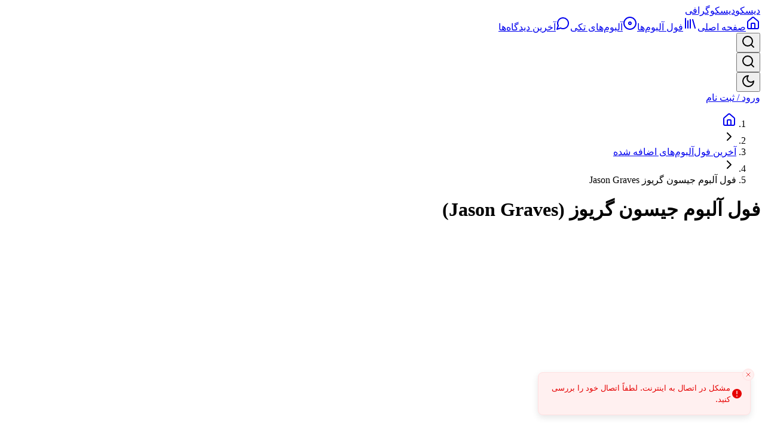

--- FILE ---
content_type: text/html; charset=utf-8
request_url: https://discogs.vmusic.ir/full-albums/%D9%81%D9%88%D9%84-%D8%A2%D9%84%D8%A8%D9%88%D9%85-%D8%AC%DB%8C%D8%B3%D9%88%D9%86-%DA%AF%D8%B1%DB%8C%D9%88%D8%B2-jason-graves
body_size: 25798
content:
<!DOCTYPE html><html lang="fa" dir="rtl"><head><meta charSet="utf-8"/><meta name="viewport" content="width=device-width, initial-scale=1, maximum-scale=1, viewport-fit=cover, user-scalable=no"/><link rel="stylesheet" href="/_next/static/css/c441051e7f9e9f90.css" data-precedence="next"/><link rel="stylesheet" href="/_next/static/css/cbfc4ebd4046cbb4.css" data-precedence="next"/><link rel="preload" as="script" fetchPriority="low" href="/_next/static/chunks/webpack-a3cac2af5d35d50e.js"/><script src="/_next/static/chunks/6315-8c9b2159fb30ba89.js" async=""></script><script src="/_next/static/chunks/main-app-ecfc872f6d8671de.js" async=""></script><script src="/_next/static/chunks/apollo-7476eb08-80047f795faa3601.js" async=""></script><script src="/_next/static/chunks/apollo-0dd3648c-e89642195cf8a9c8.js" async=""></script><script src="/_next/static/chunks/135-3e3fb347bebf14f9.js" async=""></script><script src="/_next/static/chunks/6874-281c53ba012a148e.js" async=""></script><script src="/_next/static/chunks/8919-399f3f0d3595f2fd.js" async=""></script><script src="/_next/static/chunks/8347-7b84836ccb58927d.js" async=""></script><script src="/_next/static/chunks/6671-486ce194bbb1582f.js" async=""></script><script src="/_next/static/chunks/8905-18aa7c3d9318466a.js" async=""></script><script src="/_next/static/chunks/4385-4d185a79283dbd5e.js" async=""></script><script src="/_next/static/chunks/8966-e5c55a51a4289553.js" async=""></script><script src="/_next/static/chunks/5274-a18eb5d3770c30e3.js" async=""></script><script src="/_next/static/chunks/606-cb911e6b4c3e6fd5.js" async=""></script><script src="/_next/static/chunks/6634-86d6f9150d800e68.js" async=""></script><script src="/_next/static/chunks/1571-4eb8219dcaf0309b.js" async=""></script><script src="/_next/static/chunks/6236-1e72423f5a395290.js" async=""></script><script src="/_next/static/chunks/3294-ee103a6016ca776d.js" async=""></script><script src="/_next/static/chunks/6735-7cbbce237c1d2480.js" async=""></script><script src="/_next/static/chunks/2578-eac8f1addcd97220.js" async=""></script><script src="/_next/static/chunks/8772-2cac1da2fa982e6b.js" async=""></script><script src="/_next/static/chunks/7815-68153eb6e809569d.js" async=""></script><script src="/_next/static/chunks/app/layout-83e43d7fab1aef69.js" async=""></script><script src="/_next/static/chunks/6766-5f3560adb2ccf802.js" async=""></script><script src="/_next/static/chunks/3561-3cc593be0d77915e.js" async=""></script><script src="/_next/static/chunks/9216-9dedb255ca4a13d1.js" async=""></script><script src="/_next/static/chunks/8025-6c942ff2c5fc99c0.js" async=""></script><script src="/_next/static/chunks/2559-fbc4a4c7b1a547f6.js" async=""></script><script src="/_next/static/chunks/9522-03205b3b4b71fb29.js" async=""></script><script src="/_next/static/chunks/1934-3e1e052a9822c3c2.js" async=""></script><script src="/_next/static/chunks/app/(public)/full-albums/(overview)/page-9d45c178abaf6a9d.js" async=""></script><script src="/_next/static/chunks/app/error-e14598916e6b053f.js" async=""></script><script src="/_next/static/chunks/app/not-found-790d53b4710f8f0d.js" async=""></script><script src="/_next/static/chunks/9049-1111813c56ca2544.js" async=""></script><script src="/_next/static/chunks/app/(public)/full-albums/layout-9f0c6f4ec6db5e22.js" async=""></script><script src="/_next/static/chunks/app/(public)/full-albums/error-8c65214ea360c6c9.js" async=""></script><script src="/_next/static/chunks/app/global-error-48220c1fa8f264e2.js" async=""></script><script src="/_next/static/chunks/8302-fbde7465365c69fb.js" async=""></script><script src="/_next/static/chunks/9256-bd1f2b5486143e76.js" async=""></script><script src="/_next/static/chunks/5608-aed3df9ea6d3cc65.js" async=""></script><script src="/_next/static/chunks/1876-36f32882dc39f7d6.js" async=""></script><script src="/_next/static/chunks/5791-16e5d3bca57cf9b9.js" async=""></script><script src="/_next/static/chunks/8686-869396017aa2f910.js" async=""></script><script src="/_next/static/chunks/app/(public)/full-albums/%5Bslug%5D/page-bf1de70ad9a60d0c.js" async=""></script><meta name="next-size-adjust" content=""/><script type="application/ld+json">{"@context":"https://schema.org","@type":"Organization","name":"دیسکوگرافی والا موزیک","url":"https://discogs.vmusic.ir","logo":"https://discogs.vmusic.ir/web/favicon-512.png","description":"سرویس دانلود موسیقی با کیفیت بالا شامل فول آلبوم‌ها و آلبوم‌های تکی از هنرمندان سراسر جهان","sameAs":["https://www.instagram.com/vmusicir/","https://t.me/valaTunes"],"contactPoint":[{"@type":"ContactPoint","contactType":"customer support","email":"valamusic@gmail.com","availableLanguage":["Persian","English"]}]}</script><script type="application/ld+json">{"@context":"https://schema.org","@type":"WebSite","name":"دیسکوگرافی والا موزیک","url":"https://discogs.vmusic.ir","description":"دیسکوگرافی والا موزیک - دانلود آلبوم‌های موسیقی با کیفیت بالا","potentialAction":{"@type":"SearchAction","target":{"@type":"EntryPoint","urlTemplate":"https://discogs.vmusic.ir/search?q={search_term_string}"},"query-input":"required name=search_term_string"}}</script><script src="/_next/static/chunks/polyfills-42372ed130431b0a.js" noModule=""></script></head><body class="min-h-screen bg-background font-vazirmatn antialiased __variable_dfb410 __variable_6bee3b"><script>((e,t,r,n,o,a,i,l)=>{let s=document.documentElement,u=["light","dark"];function c(t){var r;(Array.isArray(e)?e:[e]).forEach(e=>{let r="class"===e,n=r&&a?o.map(e=>a[e]||e):o;r?(s.classList.remove(...n),s.classList.add(a&&a[t]?a[t]:t)):s.setAttribute(e,t)}),r=t,l&&u.includes(r)&&(s.style.colorScheme=r)}if(n)c(n);else try{let e=localStorage.getItem(t)||r,n=i&&"system"===e?window.matchMedia("(prefers-color-scheme: dark)").matches?"dark":"light":e;c(n)}catch(e){}})("class","theme","dark",null,["light","dark"],null,true,true)</script><!--$!--><template data-dgst="BAILOUT_TO_CLIENT_SIDE_RENDERING"></template><!--/$--><script src="/_next/static/chunks/webpack-a3cac2af5d35d50e.js" async=""></script><script>(self.__next_f=self.__next_f||[]).push([0])</script><script>self.__next_f.push([1,"1:\"$Sreact.fragment\"\n2:I[65881,[\"7844\",\"static/chunks/apollo-7476eb08-80047f795faa3601.js\",\"8145\",\"static/chunks/apollo-0dd3648c-e89642195cf8a9c8.js\",\"135\",\"static/chunks/135-3e3fb347bebf14f9.js\",\"6874\",\"static/chunks/6874-281c53ba012a148e.js\",\"8919\",\"static/chunks/8919-399f3f0d3595f2fd.js\",\"8347\",\"static/chunks/8347-7b84836ccb58927d.js\",\"6671\",\"static/chunks/6671-486ce194bbb1582f.js\",\"8905\",\"static/chunks/8905-18aa7c3d9318466a.js\",\"4385\",\"static/chunks/4385-4d185a79283dbd5e.js\",\"8966\",\"static/chunks/8966-e5c55a51a4289553.js\",\"5274\",\"static/chunks/5274-a18eb5d3770c30e3.js\",\"606\",\"static/chunks/606-cb911e6b4c3e6fd5.js\",\"6634\",\"static/chunks/6634-86d6f9150d800e68.js\",\"1571\",\"static/chunks/1571-4eb8219dcaf0309b.js\",\"6236\",\"static/chunks/6236-1e72423f5a395290.js\",\"3294\",\"static/chunks/3294-ee103a6016ca776d.js\",\"6735\",\"static/chunks/6735-7cbbce237c1d2480.js\",\"2578\",\"static/chunks/2578-eac8f1addcd97220.js\",\"8772\",\"static/chunks/8772-2cac1da2fa982e6b.js\",\"7815\",\"static/chunks/7815-68153eb6e809569d.js\",\"7177\",\"static/chunks/app/layout-83e43d7fab1aef69.js\"],\"AuthProvider\"]\n3:I[92155,[\"7844\",\"static/chunks/apollo-7476eb08-80047f795faa3601.js\",\"8145\",\"static/chunks/apollo-0dd3648c-e89642195cf8a9c8.js\",\"135\",\"static/chunks/135-3e3fb347bebf14f9.js\",\"6874\",\"static/chunks/6874-281c53ba012a148e.js\",\"8919\",\"static/chunks/8919-399f3f0d3595f2fd.js\",\"8347\",\"static/chunks/8347-7b84836ccb58927d.js\",\"6671\",\"static/chunks/6671-486ce194bbb1582f.js\",\"8905\",\"static/chunks/8905-18aa7c3d9318466a.js\",\"4385\",\"static/chunks/4385-4d185a79283dbd5e.js\",\"8966\",\"static/chunks/8966-e5c55a51a4289553.js\",\"5274\",\"static/chunks/5274-a18eb5d3770c30e3.js\",\"606\",\"static/chunks/606-cb911e6b4c3e6fd5.js\",\"6634\",\"static/chunks/6634-86d6f9150d800e68.js\",\"1571\",\"static/chunks/1571-4eb8219dcaf0309b.js\",\"6236\",\"static/chunks/6236-1e72423f5a395290.js\",\"3294\",\"static/chunks/3294-ee103a6016ca776d.js\",\"6735\",\"static/chunks/6735-7cbbce237c1d2480.js\",\"2578\",\"static/chunks/2578-eac8f1addcd97220.js\",\"8772\",\"static/chunks/8772-2cac1da2fa982e6b.js\",\"7815\",\"static/chunks/7815"])</script><script>self.__next_f.push([1,"-68153eb6e809569d.js\",\"7177\",\"static/chunks/app/layout-83e43d7fab1aef69.js\"],\"DeviceIdInitializerClient\"]\n4:I[73655,[\"7844\",\"static/chunks/apollo-7476eb08-80047f795faa3601.js\",\"8145\",\"static/chunks/apollo-0dd3648c-e89642195cf8a9c8.js\",\"135\",\"static/chunks/135-3e3fb347bebf14f9.js\",\"6874\",\"static/chunks/6874-281c53ba012a148e.js\",\"8919\",\"static/chunks/8919-399f3f0d3595f2fd.js\",\"8347\",\"static/chunks/8347-7b84836ccb58927d.js\",\"6671\",\"static/chunks/6671-486ce194bbb1582f.js\",\"8905\",\"static/chunks/8905-18aa7c3d9318466a.js\",\"4385\",\"static/chunks/4385-4d185a79283dbd5e.js\",\"8966\",\"static/chunks/8966-e5c55a51a4289553.js\",\"5274\",\"static/chunks/5274-a18eb5d3770c30e3.js\",\"606\",\"static/chunks/606-cb911e6b4c3e6fd5.js\",\"6634\",\"static/chunks/6634-86d6f9150d800e68.js\",\"1571\",\"static/chunks/1571-4eb8219dcaf0309b.js\",\"6236\",\"static/chunks/6236-1e72423f5a395290.js\",\"3294\",\"static/chunks/3294-ee103a6016ca776d.js\",\"6735\",\"static/chunks/6735-7cbbce237c1d2480.js\",\"2578\",\"static/chunks/2578-eac8f1addcd97220.js\",\"8772\",\"static/chunks/8772-2cac1da2fa982e6b.js\",\"7815\",\"static/chunks/7815-68153eb6e809569d.js\",\"7177\",\"static/chunks/app/layout-83e43d7fab1aef69.js\"],\"BackgroundSessionManager\"]\n5:I[54493,[\"7844\",\"static/chunks/apollo-7476eb08-80047f795faa3601.js\",\"8145\",\"static/chunks/apollo-0dd3648c-e89642195cf8a9c8.js\",\"135\",\"static/chunks/135-3e3fb347bebf14f9.js\",\"6874\",\"static/chunks/6874-281c53ba012a148e.js\",\"8919\",\"static/chunks/8919-399f3f0d3595f2fd.js\",\"8347\",\"static/chunks/8347-7b84836ccb58927d.js\",\"6671\",\"static/chunks/6671-486ce194bbb1582f.js\",\"8905\",\"static/chunks/8905-18aa7c3d9318466a.js\",\"6766\",\"static/chunks/6766-5f3560adb2ccf802.js\",\"4385\",\"static/chunks/4385-4d185a79283dbd5e.js\",\"8966\",\"static/chunks/8966-e5c55a51a4289553.js\",\"5274\",\"static/chunks/5274-a18eb5d3770c30e3.js\",\"606\",\"static/chunks/606-cb911e6b4c3e6fd5.js\",\"6634\",\"static/chunks/6634-86d6f9150d800e68.js\",\"1571\",\"static/chunks/1571-4eb8219dcaf0309b.js\",\"3561\",\"static/chunks/3561-3cc593be0d77915e.js\",\"9216\",\"static/chunks/9216-9dedb255ca4a13d1.js\",\"8025\",\"static/chunks/802"])</script><script>self.__next_f.push([1,"5-6c942ff2c5fc99c0.js\",\"6236\",\"static/chunks/6236-1e72423f5a395290.js\",\"3294\",\"static/chunks/3294-ee103a6016ca776d.js\",\"6735\",\"static/chunks/6735-7cbbce237c1d2480.js\",\"2578\",\"static/chunks/2578-eac8f1addcd97220.js\",\"8772\",\"static/chunks/8772-2cac1da2fa982e6b.js\",\"2559\",\"static/chunks/2559-fbc4a4c7b1a547f6.js\",\"9522\",\"static/chunks/9522-03205b3b4b71fb29.js\",\"1934\",\"static/chunks/1934-3e1e052a9822c3c2.js\",\"1259\",\"static/chunks/app/(public)/full-albums/(overview)/page-9d45c178abaf6a9d.js\"],\"ThemeProvider\"]\n6:I[61266,[\"7844\",\"static/chunks/apollo-7476eb08-80047f795faa3601.js\",\"8145\",\"static/chunks/apollo-0dd3648c-e89642195cf8a9c8.js\",\"135\",\"static/chunks/135-3e3fb347bebf14f9.js\",\"6874\",\"static/chunks/6874-281c53ba012a148e.js\",\"8919\",\"static/chunks/8919-399f3f0d3595f2fd.js\",\"8347\",\"static/chunks/8347-7b84836ccb58927d.js\",\"6671\",\"static/chunks/6671-486ce194bbb1582f.js\",\"8905\",\"static/chunks/8905-18aa7c3d9318466a.js\",\"4385\",\"static/chunks/4385-4d185a79283dbd5e.js\",\"8966\",\"static/chunks/8966-e5c55a51a4289553.js\",\"5274\",\"static/chunks/5274-a18eb5d3770c30e3.js\",\"606\",\"static/chunks/606-cb911e6b4c3e6fd5.js\",\"6634\",\"static/chunks/6634-86d6f9150d800e68.js\",\"1571\",\"static/chunks/1571-4eb8219dcaf0309b.js\",\"6236\",\"static/chunks/6236-1e72423f5a395290.js\",\"3294\",\"static/chunks/3294-ee103a6016ca776d.js\",\"6735\",\"static/chunks/6735-7cbbce237c1d2480.js\",\"2578\",\"static/chunks/2578-eac8f1addcd97220.js\",\"8772\",\"static/chunks/8772-2cac1da2fa982e6b.js\",\"7815\",\"static/chunks/7815-68153eb6e809569d.js\",\"7177\",\"static/chunks/app/layout-83e43d7fab1aef69.js\"],\"ApolloWrapper\"]\n7:I[30198,[\"7844\",\"static/chunks/apollo-7476eb08-80047f795faa3601.js\",\"8145\",\"static/chunks/apollo-0dd3648c-e89642195cf8a9c8.js\",\"135\",\"static/chunks/135-3e3fb347bebf14f9.js\",\"6874\",\"static/chunks/6874-281c53ba012a148e.js\",\"8919\",\"static/chunks/8919-399f3f0d3595f2fd.js\",\"8347\",\"static/chunks/8347-7b84836ccb58927d.js\",\"6671\",\"static/chunks/6671-486ce194bbb1582f.js\",\"8905\",\"static/chunks/8905-18aa7c3d9318466a.js\",\"6766\",\"static/chunks/6766-5f3560adb2ccf802.js\",\"4385\",\"static/"])</script><script>self.__next_f.push([1,"chunks/4385-4d185a79283dbd5e.js\",\"8966\",\"static/chunks/8966-e5c55a51a4289553.js\",\"5274\",\"static/chunks/5274-a18eb5d3770c30e3.js\",\"606\",\"static/chunks/606-cb911e6b4c3e6fd5.js\",\"6634\",\"static/chunks/6634-86d6f9150d800e68.js\",\"1571\",\"static/chunks/1571-4eb8219dcaf0309b.js\",\"3561\",\"static/chunks/3561-3cc593be0d77915e.js\",\"9216\",\"static/chunks/9216-9dedb255ca4a13d1.js\",\"8025\",\"static/chunks/8025-6c942ff2c5fc99c0.js\",\"6236\",\"static/chunks/6236-1e72423f5a395290.js\",\"3294\",\"static/chunks/3294-ee103a6016ca776d.js\",\"6735\",\"static/chunks/6735-7cbbce237c1d2480.js\",\"2578\",\"static/chunks/2578-eac8f1addcd97220.js\",\"8772\",\"static/chunks/8772-2cac1da2fa982e6b.js\",\"2559\",\"static/chunks/2559-fbc4a4c7b1a547f6.js\",\"9522\",\"static/chunks/9522-03205b3b4b71fb29.js\",\"1934\",\"static/chunks/1934-3e1e052a9822c3c2.js\",\"1259\",\"static/chunks/app/(public)/full-albums/(overview)/page-9d45c178abaf6a9d.js\"],\"ClientErrorBoundary\"]\n8:I[47529,[\"7844\",\"static/chunks/apollo-7476eb08-80047f795faa3601.js\",\"8145\",\"static/chunks/apollo-0dd3648c-e89642195cf8a9c8.js\",\"135\",\"static/chunks/135-3e3fb347bebf14f9.js\",\"6874\",\"static/chunks/6874-281c53ba012a148e.js\",\"8919\",\"static/chunks/8919-399f3f0d3595f2fd.js\",\"8347\",\"static/chunks/8347-7b84836ccb58927d.js\",\"6671\",\"static/chunks/6671-486ce194bbb1582f.js\",\"8905\",\"static/chunks/8905-18aa7c3d9318466a.js\",\"4385\",\"static/chunks/4385-4d185a79283dbd5e.js\",\"8966\",\"static/chunks/8966-e5c55a51a4289553.js\",\"5274\",\"static/chunks/5274-a18eb5d3770c30e3.js\",\"606\",\"static/chunks/606-cb911e6b4c3e6fd5.js\",\"6634\",\"static/chunks/6634-86d6f9150d800e68.js\",\"1571\",\"static/chunks/1571-4eb8219dcaf0309b.js\",\"6236\",\"static/chunks/6236-1e72423f5a395290.js\",\"3294\",\"static/chunks/3294-ee103a6016ca776d.js\",\"6735\",\"static/chunks/6735-7cbbce237c1d2480.js\",\"2578\",\"static/chunks/2578-eac8f1addcd97220.js\",\"8772\",\"static/chunks/8772-2cac1da2fa982e6b.js\",\"7815\",\"static/chunks/7815-68153eb6e809569d.js\",\"7177\",\"static/chunks/app/layout-83e43d7fab1aef69.js\"],\"ServerActionErrorBoundary\"]\n9:I[8544,[\"7844\",\"static/chunks/apollo-7476eb08-80047f795faa3601.js\""])</script><script>self.__next_f.push([1,",\"8145\",\"static/chunks/apollo-0dd3648c-e89642195cf8a9c8.js\",\"135\",\"static/chunks/135-3e3fb347bebf14f9.js\",\"6874\",\"static/chunks/6874-281c53ba012a148e.js\",\"8919\",\"static/chunks/8919-399f3f0d3595f2fd.js\",\"8347\",\"static/chunks/8347-7b84836ccb58927d.js\",\"6671\",\"static/chunks/6671-486ce194bbb1582f.js\",\"8905\",\"static/chunks/8905-18aa7c3d9318466a.js\",\"4385\",\"static/chunks/4385-4d185a79283dbd5e.js\",\"8966\",\"static/chunks/8966-e5c55a51a4289553.js\",\"5274\",\"static/chunks/5274-a18eb5d3770c30e3.js\",\"606\",\"static/chunks/606-cb911e6b4c3e6fd5.js\",\"6634\",\"static/chunks/6634-86d6f9150d800e68.js\",\"1571\",\"static/chunks/1571-4eb8219dcaf0309b.js\",\"6236\",\"static/chunks/6236-1e72423f5a395290.js\",\"3294\",\"static/chunks/3294-ee103a6016ca776d.js\",\"6735\",\"static/chunks/6735-7cbbce237c1d2480.js\",\"2578\",\"static/chunks/2578-eac8f1addcd97220.js\",\"8772\",\"static/chunks/8772-2cac1da2fa982e6b.js\",\"7815\",\"static/chunks/7815-68153eb6e809569d.js\",\"7177\",\"static/chunks/app/layout-83e43d7fab1aef69.js\"],\"VipStatusProvider\"]\na:I[44127,[\"7844\",\"static/chunks/apollo-7476eb08-80047f795faa3601.js\",\"8145\",\"static/chunks/apollo-0dd3648c-e89642195cf8a9c8.js\",\"135\",\"static/chunks/135-3e3fb347bebf14f9.js\",\"6874\",\"static/chunks/6874-281c53ba012a148e.js\",\"8919\",\"static/chunks/8919-399f3f0d3595f2fd.js\",\"8347\",\"static/chunks/8347-7b84836ccb58927d.js\",\"6671\",\"static/chunks/6671-486ce194bbb1582f.js\",\"8905\",\"static/chunks/8905-18aa7c3d9318466a.js\",\"4385\",\"static/chunks/4385-4d185a79283dbd5e.js\",\"8966\",\"static/chunks/8966-e5c55a51a4289553.js\",\"5274\",\"static/chunks/5274-a18eb5d3770c30e3.js\",\"606\",\"static/chunks/606-cb911e6b4c3e6fd5.js\",\"6634\",\"static/chunks/6634-86d6f9150d800e68.js\",\"1571\",\"static/chunks/1571-4eb8219dcaf0309b.js\",\"6236\",\"static/chunks/6236-1e72423f5a395290.js\",\"3294\",\"static/chunks/3294-ee103a6016ca776d.js\",\"6735\",\"static/chunks/6735-7cbbce237c1d2480.js\",\"2578\",\"static/chunks/2578-eac8f1addcd97220.js\",\"8772\",\"static/chunks/8772-2cac1da2fa982e6b.js\",\"7815\",\"static/chunks/7815-68153eb6e809569d.js\",\"7177\",\"static/chunks/app/layout-83e43d7fab1aef69.js\"],\"AuthIni"])</script><script>self.__next_f.push([1,"tializer\"]\nb:I[19803,[\"7844\",\"static/chunks/apollo-7476eb08-80047f795faa3601.js\",\"8145\",\"static/chunks/apollo-0dd3648c-e89642195cf8a9c8.js\",\"135\",\"static/chunks/135-3e3fb347bebf14f9.js\",\"6874\",\"static/chunks/6874-281c53ba012a148e.js\",\"8919\",\"static/chunks/8919-399f3f0d3595f2fd.js\",\"8347\",\"static/chunks/8347-7b84836ccb58927d.js\",\"6671\",\"static/chunks/6671-486ce194bbb1582f.js\",\"8905\",\"static/chunks/8905-18aa7c3d9318466a.js\",\"4385\",\"static/chunks/4385-4d185a79283dbd5e.js\",\"8966\",\"static/chunks/8966-e5c55a51a4289553.js\",\"5274\",\"static/chunks/5274-a18eb5d3770c30e3.js\",\"606\",\"static/chunks/606-cb911e6b4c3e6fd5.js\",\"6634\",\"static/chunks/6634-86d6f9150d800e68.js\",\"1571\",\"static/chunks/1571-4eb8219dcaf0309b.js\",\"6236\",\"static/chunks/6236-1e72423f5a395290.js\",\"3294\",\"static/chunks/3294-ee103a6016ca776d.js\",\"6735\",\"static/chunks/6735-7cbbce237c1d2480.js\",\"2578\",\"static/chunks/2578-eac8f1addcd97220.js\",\"8772\",\"static/chunks/8772-2cac1da2fa982e6b.js\",\"7815\",\"static/chunks/7815-68153eb6e809569d.js\",\"7177\",\"static/chunks/app/layout-83e43d7fab1aef69.js\"],\"default\"]\nc:I[20880,[\"7844\",\"static/chunks/apollo-7476eb08-80047f795faa3601.js\",\"8145\",\"static/chunks/apollo-0dd3648c-e89642195cf8a9c8.js\",\"135\",\"static/chunks/135-3e3fb347bebf14f9.js\",\"6874\",\"static/chunks/6874-281c53ba012a148e.js\",\"8919\",\"static/chunks/8919-399f3f0d3595f2fd.js\",\"8347\",\"static/chunks/8347-7b84836ccb58927d.js\",\"6671\",\"static/chunks/6671-486ce194bbb1582f.js\",\"8905\",\"static/chunks/8905-18aa7c3d9318466a.js\",\"4385\",\"static/chunks/4385-4d185a79283dbd5e.js\",\"8966\",\"static/chunks/8966-e5c55a51a4289553.js\",\"5274\",\"static/chunks/5274-a18eb5d3770c30e3.js\",\"606\",\"static/chunks/606-cb911e6b4c3e6fd5.js\",\"6634\",\"static/chunks/6634-86d6f9150d800e68.js\",\"1571\",\"static/chunks/1571-4eb8219dcaf0309b.js\",\"6236\",\"static/chunks/6236-1e72423f5a395290.js\",\"3294\",\"static/chunks/3294-ee103a6016ca776d.js\",\"6735\",\"static/chunks/6735-7cbbce237c1d2480.js\",\"2578\",\"static/chunks/2578-eac8f1addcd97220.js\",\"8772\",\"static/chunks/8772-2cac1da2fa982e6b.js\",\"7815\",\"static/chunks/7815-68153eb6e80956"])</script><script>self.__next_f.push([1,"9d.js\",\"7177\",\"static/chunks/app/layout-83e43d7fab1aef69.js\"],\"default\"]\nd:I[87555,[],\"\"]\ne:I[51901,[\"135\",\"static/chunks/135-3e3fb347bebf14f9.js\",\"8039\",\"static/chunks/app/error-e14598916e6b053f.js\"],\"default\"]\nf:I[31295,[],\"\"]\n10:I[99543,[\"135\",\"static/chunks/135-3e3fb347bebf14f9.js\",\"6874\",\"static/chunks/6874-281c53ba012a148e.js\",\"4345\",\"static/chunks/app/not-found-790d53b4710f8f0d.js\"],\"default\"]\n11:I[89074,[\"7844\",\"static/chunks/apollo-7476eb08-80047f795faa3601.js\",\"8145\",\"static/chunks/apollo-0dd3648c-e89642195cf8a9c8.js\",\"135\",\"static/chunks/135-3e3fb347bebf14f9.js\",\"6874\",\"static/chunks/6874-281c53ba012a148e.js\",\"8919\",\"static/chunks/8919-399f3f0d3595f2fd.js\",\"8347\",\"static/chunks/8347-7b84836ccb58927d.js\",\"6671\",\"static/chunks/6671-486ce194bbb1582f.js\",\"8905\",\"static/chunks/8905-18aa7c3d9318466a.js\",\"4385\",\"static/chunks/4385-4d185a79283dbd5e.js\",\"8966\",\"static/chunks/8966-e5c55a51a4289553.js\",\"5274\",\"static/chunks/5274-a18eb5d3770c30e3.js\",\"606\",\"static/chunks/606-cb911e6b4c3e6fd5.js\",\"6634\",\"static/chunks/6634-86d6f9150d800e68.js\",\"1571\",\"static/chunks/1571-4eb8219dcaf0309b.js\",\"6236\",\"static/chunks/6236-1e72423f5a395290.js\",\"3294\",\"static/chunks/3294-ee103a6016ca776d.js\",\"6735\",\"static/chunks/6735-7cbbce237c1d2480.js\",\"2578\",\"static/chunks/2578-eac8f1addcd97220.js\",\"8772\",\"static/chunks/8772-2cac1da2fa982e6b.js\",\"7815\",\"static/chunks/7815-68153eb6e809569d.js\",\"7177\",\"static/chunks/app/layout-83e43d7fab1aef69.js\"],\"Toaster\"]\n12:I[4005,[\"7844\",\"static/chunks/apollo-7476eb08-80047f795faa3601.js\",\"8145\",\"static/chunks/apollo-0dd3648c-e89642195cf8a9c8.js\",\"135\",\"static/chunks/135-3e3fb347bebf14f9.js\",\"6874\",\"static/chunks/6874-281c53ba012a148e.js\",\"8919\",\"static/chunks/8919-399f3f0d3595f2fd.js\",\"8347\",\"static/chunks/8347-7b84836ccb58927d.js\",\"6671\",\"static/chunks/6671-486ce194bbb1582f.js\",\"8905\",\"static/chunks/8905-18aa7c3d9318466a.js\",\"6766\",\"static/chunks/6766-5f3560adb2ccf802.js\",\"4385\",\"static/chunks/4385-4d185a79283dbd5e.js\",\"8966\",\"static/chunks/8966-e5c55a51a4289553.js\",\"5274\",\"static/chunks/5274-a1"])</script><script>self.__next_f.push([1,"8eb5d3770c30e3.js\",\"606\",\"static/chunks/606-cb911e6b4c3e6fd5.js\",\"6634\",\"static/chunks/6634-86d6f9150d800e68.js\",\"1571\",\"static/chunks/1571-4eb8219dcaf0309b.js\",\"3561\",\"static/chunks/3561-3cc593be0d77915e.js\",\"9216\",\"static/chunks/9216-9dedb255ca4a13d1.js\",\"8025\",\"static/chunks/8025-6c942ff2c5fc99c0.js\",\"6236\",\"static/chunks/6236-1e72423f5a395290.js\",\"3294\",\"static/chunks/3294-ee103a6016ca776d.js\",\"6735\",\"static/chunks/6735-7cbbce237c1d2480.js\",\"2578\",\"static/chunks/2578-eac8f1addcd97220.js\",\"8772\",\"static/chunks/8772-2cac1da2fa982e6b.js\",\"2559\",\"static/chunks/2559-fbc4a4c7b1a547f6.js\",\"9522\",\"static/chunks/9522-03205b3b4b71fb29.js\",\"1934\",\"static/chunks/1934-3e1e052a9822c3c2.js\",\"1259\",\"static/chunks/app/(public)/full-albums/(overview)/page-9d45c178abaf6a9d.js\"],\"LogNotifications\"]\n13:I[44634,[\"7844\",\"static/chunks/apollo-7476eb08-80047f795faa3601.js\",\"8145\",\"static/chunks/apollo-0dd3648c-e89642195cf8a9c8.js\",\"135\",\"static/chunks/135-3e3fb347bebf14f9.js\",\"6874\",\"static/chunks/6874-281c53ba012a148e.js\",\"8919\",\"static/chunks/8919-399f3f0d3595f2fd.js\",\"8347\",\"static/chunks/8347-7b84836ccb58927d.js\",\"6671\",\"static/chunks/6671-486ce194bbb1582f.js\",\"8905\",\"static/chunks/8905-18aa7c3d9318466a.js\",\"6766\",\"static/chunks/6766-5f3560adb2ccf802.js\",\"4385\",\"static/chunks/4385-4d185a79283dbd5e.js\",\"8966\",\"static/chunks/8966-e5c55a51a4289553.js\",\"5274\",\"static/chunks/5274-a18eb5d3770c30e3.js\",\"606\",\"static/chunks/606-cb911e6b4c3e6fd5.js\",\"6634\",\"static/chunks/6634-86d6f9150d800e68.js\",\"1571\",\"static/chunks/1571-4eb8219dcaf0309b.js\",\"3561\",\"static/chunks/3561-3cc593be0d77915e.js\",\"9216\",\"static/chunks/9216-9dedb255ca4a13d1.js\",\"8025\",\"static/chunks/8025-6c942ff2c5fc99c0.js\",\"6236\",\"static/chunks/6236-1e72423f5a395290.js\",\"3294\",\"static/chunks/3294-ee103a6016ca776d.js\",\"6735\",\"static/chunks/6735-7cbbce237c1d2480.js\",\"2578\",\"static/chunks/2578-eac8f1addcd97220.js\",\"8772\",\"static/chunks/8772-2cac1da2fa982e6b.js\",\"2559\",\"static/chunks/2559-fbc4a4c7b1a547f6.js\",\"9522\",\"static/chunks/9522-03205b3b4b71fb29.js\",\"1934\",\"static/chunks/19"])</script><script>self.__next_f.push([1,"34-3e1e052a9822c3c2.js\",\"1259\",\"static/chunks/app/(public)/full-albums/(overview)/page-9d45c178abaf6a9d.js\"],\"RoutingProgress\"]\n14:I[739,[\"7844\",\"static/chunks/apollo-7476eb08-80047f795faa3601.js\",\"8145\",\"static/chunks/apollo-0dd3648c-e89642195cf8a9c8.js\",\"135\",\"static/chunks/135-3e3fb347bebf14f9.js\",\"6874\",\"static/chunks/6874-281c53ba012a148e.js\",\"8919\",\"static/chunks/8919-399f3f0d3595f2fd.js\",\"8347\",\"static/chunks/8347-7b84836ccb58927d.js\",\"6671\",\"static/chunks/6671-486ce194bbb1582f.js\",\"8905\",\"static/chunks/8905-18aa7c3d9318466a.js\",\"6766\",\"static/chunks/6766-5f3560adb2ccf802.js\",\"4385\",\"static/chunks/4385-4d185a79283dbd5e.js\",\"8966\",\"static/chunks/8966-e5c55a51a4289553.js\",\"5274\",\"static/chunks/5274-a18eb5d3770c30e3.js\",\"606\",\"static/chunks/606-cb911e6b4c3e6fd5.js\",\"6634\",\"static/chunks/6634-86d6f9150d800e68.js\",\"1571\",\"static/chunks/1571-4eb8219dcaf0309b.js\",\"3561\",\"static/chunks/3561-3cc593be0d77915e.js\",\"9216\",\"static/chunks/9216-9dedb255ca4a13d1.js\",\"8025\",\"static/chunks/8025-6c942ff2c5fc99c0.js\",\"6236\",\"static/chunks/6236-1e72423f5a395290.js\",\"3294\",\"static/chunks/3294-ee103a6016ca776d.js\",\"6735\",\"static/chunks/6735-7cbbce237c1d2480.js\",\"2578\",\"static/chunks/2578-eac8f1addcd97220.js\",\"8772\",\"static/chunks/8772-2cac1da2fa982e6b.js\",\"2559\",\"static/chunks/2559-fbc4a4c7b1a547f6.js\",\"9522\",\"static/chunks/9522-03205b3b4b71fb29.js\",\"1934\",\"static/chunks/1934-3e1e052a9822c3c2.js\",\"1259\",\"static/chunks/app/(public)/full-albums/(overview)/page-9d45c178abaf6a9d.js\"],\"GlobalLinkClickLoader\"]\n15:I[96856,[\"7844\",\"static/chunks/apollo-7476eb08-80047f795faa3601.js\",\"8145\",\"static/chunks/apollo-0dd3648c-e89642195cf8a9c8.js\",\"135\",\"static/chunks/135-3e3fb347bebf14f9.js\",\"6874\",\"static/chunks/6874-281c53ba012a148e.js\",\"8919\",\"static/chunks/8919-399f3f0d3595f2fd.js\",\"8347\",\"static/chunks/8347-7b84836ccb58927d.js\",\"6671\",\"static/chunks/6671-486ce194bbb1582f.js\",\"8905\",\"static/chunks/8905-18aa7c3d9318466a.js\",\"6766\",\"static/chunks/6766-5f3560adb2ccf802.js\",\"4385\",\"static/chunks/4385-4d185a79283dbd5e.js\",\"8966\",\"static/chunks/"])</script><script>self.__next_f.push([1,"8966-e5c55a51a4289553.js\",\"5274\",\"static/chunks/5274-a18eb5d3770c30e3.js\",\"606\",\"static/chunks/606-cb911e6b4c3e6fd5.js\",\"6634\",\"static/chunks/6634-86d6f9150d800e68.js\",\"1571\",\"static/chunks/1571-4eb8219dcaf0309b.js\",\"3561\",\"static/chunks/3561-3cc593be0d77915e.js\",\"9216\",\"static/chunks/9216-9dedb255ca4a13d1.js\",\"8025\",\"static/chunks/8025-6c942ff2c5fc99c0.js\",\"6236\",\"static/chunks/6236-1e72423f5a395290.js\",\"3294\",\"static/chunks/3294-ee103a6016ca776d.js\",\"6735\",\"static/chunks/6735-7cbbce237c1d2480.js\",\"2578\",\"static/chunks/2578-eac8f1addcd97220.js\",\"8772\",\"static/chunks/8772-2cac1da2fa982e6b.js\",\"2559\",\"static/chunks/2559-fbc4a4c7b1a547f6.js\",\"9522\",\"static/chunks/9522-03205b3b4b71fb29.js\",\"1934\",\"static/chunks/1934-3e1e052a9822c3c2.js\",\"1259\",\"static/chunks/app/(public)/full-albums/(overview)/page-9d45c178abaf6a9d.js\"],\"LoadingSpinner\"]\n16:I[13130,[\"7844\",\"static/chunks/apollo-7476eb08-80047f795faa3601.js\",\"8145\",\"static/chunks/apollo-0dd3648c-e89642195cf8a9c8.js\",\"135\",\"static/chunks/135-3e3fb347bebf14f9.js\",\"6874\",\"static/chunks/6874-281c53ba012a148e.js\",\"8919\",\"static/chunks/8919-399f3f0d3595f2fd.js\",\"8347\",\"static/chunks/8347-7b84836ccb58927d.js\",\"6671\",\"static/chunks/6671-486ce194bbb1582f.js\",\"8905\",\"static/chunks/8905-18aa7c3d9318466a.js\",\"4385\",\"static/chunks/4385-4d185a79283dbd5e.js\",\"8966\",\"static/chunks/8966-e5c55a51a4289553.js\",\"5274\",\"static/chunks/5274-a18eb5d3770c30e3.js\",\"606\",\"static/chunks/606-cb911e6b4c3e6fd5.js\",\"6634\",\"static/chunks/6634-86d6f9150d800e68.js\",\"1571\",\"static/chunks/1571-4eb8219dcaf0309b.js\",\"6236\",\"static/chunks/6236-1e72423f5a395290.js\",\"3294\",\"static/chunks/3294-ee103a6016ca776d.js\",\"6735\",\"static/chunks/6735-7cbbce237c1d2480.js\",\"2578\",\"static/chunks/2578-eac8f1addcd97220.js\",\"8772\",\"static/chunks/8772-2cac1da2fa982e6b.js\",\"7815\",\"static/chunks/7815-68153eb6e809569d.js\",\"7177\",\"static/chunks/app/layout-83e43d7fab1aef69.js\"],\"ScrollToTopButton\"]\n17:I[73441,[\"7844\",\"static/chunks/apollo-7476eb08-80047f795faa3601.js\",\"8145\",\"static/chunks/apollo-0dd3648c-e89642195cf8a9c8.js\",\"135\""])</script><script>self.__next_f.push([1,",\"static/chunks/135-3e3fb347bebf14f9.js\",\"6874\",\"static/chunks/6874-281c53ba012a148e.js\",\"8919\",\"static/chunks/8919-399f3f0d3595f2fd.js\",\"8347\",\"static/chunks/8347-7b84836ccb58927d.js\",\"6671\",\"static/chunks/6671-486ce194bbb1582f.js\",\"8905\",\"static/chunks/8905-18aa7c3d9318466a.js\",\"4385\",\"static/chunks/4385-4d185a79283dbd5e.js\",\"8966\",\"static/chunks/8966-e5c55a51a4289553.js\",\"5274\",\"static/chunks/5274-a18eb5d3770c30e3.js\",\"606\",\"static/chunks/606-cb911e6b4c3e6fd5.js\",\"6634\",\"static/chunks/6634-86d6f9150d800e68.js\",\"1571\",\"static/chunks/1571-4eb8219dcaf0309b.js\",\"6236\",\"static/chunks/6236-1e72423f5a395290.js\",\"3294\",\"static/chunks/3294-ee103a6016ca776d.js\",\"6735\",\"static/chunks/6735-7cbbce237c1d2480.js\",\"2578\",\"static/chunks/2578-eac8f1addcd97220.js\",\"8772\",\"static/chunks/8772-2cac1da2fa982e6b.js\",\"7815\",\"static/chunks/7815-68153eb6e809569d.js\",\"7177\",\"static/chunks/app/layout-83e43d7fab1aef69.js\"],\"AuthDebugger\"]\n18:I[69243,[\"7844\",\"static/chunks/apollo-7476eb08-80047f795faa3601.js\",\"8145\",\"static/chunks/apollo-0dd3648c-e89642195cf8a9c8.js\",\"135\",\"static/chunks/135-3e3fb347bebf14f9.js\",\"6874\",\"static/chunks/6874-281c53ba012a148e.js\",\"8919\",\"static/chunks/8919-399f3f0d3595f2fd.js\",\"8347\",\"static/chunks/8347-7b84836ccb58927d.js\",\"6671\",\"static/chunks/6671-486ce194bbb1582f.js\",\"8905\",\"static/chunks/8905-18aa7c3d9318466a.js\",\"4385\",\"static/chunks/4385-4d185a79283dbd5e.js\",\"8966\",\"static/chunks/8966-e5c55a51a4289553.js\",\"5274\",\"static/chunks/5274-a18eb5d3770c30e3.js\",\"606\",\"static/chunks/606-cb911e6b4c3e6fd5.js\",\"6634\",\"static/chunks/6634-86d6f9150d800e68.js\",\"1571\",\"static/chunks/1571-4eb8219dcaf0309b.js\",\"6236\",\"static/chunks/6236-1e72423f5a395290.js\",\"3294\",\"static/chunks/3294-ee103a6016ca776d.js\",\"6735\",\"static/chunks/6735-7cbbce237c1d2480.js\",\"2578\",\"static/chunks/2578-eac8f1addcd97220.js\",\"8772\",\"static/chunks/8772-2cac1da2fa982e6b.js\",\"7815\",\"static/chunks/7815-68153eb6e809569d.js\",\"7177\",\"static/chunks/app/layout-83e43d7fab1aef69.js\"],\"\"]\n19:I[4418,[\"135\",\"static/chunks/135-3e3fb347bebf14f9.js\",\"6874\",\"static/c"])</script><script>self.__next_f.push([1,"hunks/6874-281c53ba012a148e.js\",\"9049\",\"static/chunks/9049-1111813c56ca2544.js\",\"2191\",\"static/chunks/app/(public)/full-albums/layout-9f0c6f4ec6db5e22.js\"],\"default\"]\n1a:I[62267,[\"135\",\"static/chunks/135-3e3fb347bebf14f9.js\",\"2445\",\"static/chunks/app/(public)/full-albums/error-8c65214ea360c6c9.js\"],\"default\"]\n1c:I[59665,[],\"MetadataBoundary\"]\n1e:I[59665,[],\"OutletBoundary\"]\n21:I[74911,[],\"AsyncMetadataOutlet\"]\n23:I[59665,[],\"ViewportBoundary\"]\n25:I[98385,[\"135\",\"static/chunks/135-3e3fb347bebf14f9.js\",\"4219\",\"static/chunks/app/global-error-48220c1fa8f264e2.js\"],\"default\"]\n26:\"$Sreact.suspense\"\n27:I[74911,[],\"AsyncMetadata\"]\n29:I[10539,[\"7844\",\"static/chunks/apollo-7476eb08-80047f795faa3601.js\",\"8145\",\"static/chunks/apollo-0dd3648c-e89642195cf8a9c8.js\",\"135\",\"static/chunks/135-3e3fb347bebf14f9.js\",\"6874\",\"static/chunks/6874-281c53ba012a148e.js\",\"8919\",\"static/chunks/8919-399f3f0d3595f2fd.js\",\"8347\",\"static/chunks/8347-7b84836ccb58927d.js\",\"6671\",\"static/chunks/6671-486ce194bbb1582f.js\",\"8905\",\"static/chunks/8905-18aa7c3d9318466a.js\",\"6766\",\"static/chunks/6766-5f3560adb2ccf802.js\",\"4385\",\"static/chunks/4385-4d185a79283dbd5e.js\",\"8966\",\"static/chunks/8966-e5c55a51a4289553.js\",\"5274\",\"static/chunks/5274-a18eb5d3770c30e3.js\",\"606\",\"static/chunks/606-cb911e6b4c3e6fd5.js\",\"6634\",\"static/chunks/6634-86d6f9150d800e68.js\",\"1571\",\"static/chunks/1571-4eb8219dcaf0309b.js\",\"3561\",\"static/chunks/3561-3cc593be0d77915e.js\",\"8302\",\"static/chunks/8302-fbde7465365c69fb.js\",\"9216\",\"static/chunks/9216-9dedb255ca4a13d1.js\",\"9256\",\"static/chunks/9256-bd1f2b5486143e76.js\",\"6236\",\"static/chunks/6236-1e72423f5a395290.js\",\"3294\",\"static/chunks/3294-ee103a6016ca776d.js\",\"6735\",\"static/chunks/6735-7cbbce237c1d2480.js\",\"2578\",\"static/chunks/2578-eac8f1addcd97220.js\",\"8772\",\"static/chunks/8772-2cac1da2fa982e6b.js\",\"2559\",\"static/chunks/2559-fbc4a4c7b1a547f6.js\",\"9522\",\"static/chunks/9522-03205b3b4b71fb29.js\",\"5608\",\"static/chunks/5608-aed3df9ea6d3cc65.js\",\"1876\",\"static/chunks/1876-36f32882dc39f7d6.js\",\"5791\",\"static/chunks/5791-16e5d3bca57cf9b9"])</script><script>self.__next_f.push([1,".js\",\"8686\",\"static/chunks/8686-869396017aa2f910.js\",\"2816\",\"static/chunks/app/(public)/full-albums/%5Bslug%5D/page-bf1de70ad9a60d0c.js\"],\"ScrollToTop\"]\n:HL[\"/_next/static/media/0484562807a97172-s.p.woff2\",\"font\",{\"crossOrigin\":\"\",\"type\":\"font/woff2\"}]\n:HL[\"/_next/static/media/8888a3826f4a3af4-s.p.woff2\",\"font\",{\"crossOrigin\":\"\",\"type\":\"font/woff2\"}]\n:HL[\"/_next/static/media/b957ea75a84b6ea7-s.p.woff2\",\"font\",{\"crossOrigin\":\"\",\"type\":\"font/woff2\"}]\n:HL[\"/_next/static/media/eafabf029ad39a43-s.p.woff2\",\"font\",{\"crossOrigin\":\"\",\"type\":\"font/woff2\"}]\n:HL[\"/_next/static/css/c441051e7f9e9f90.css\",\"style\"]\n:HL[\"/_next/static/css/cbfc4ebd4046cbb4.css\",\"style\"]\n"])</script><script>self.__next_f.push([1,"0:{\"P\":null,\"b\":\"A8cmdyUhmudlLsWbaANtM\",\"p\":\"\",\"c\":[\"\",\"full-albums\",\"%D9%81%D9%88%D9%84-%D8%A2%D9%84%D8%A8%D9%88%D9%85-%D8%AC%DB%8C%D8%B3%D9%88%D9%86-%DA%AF%D8%B1%DB%8C%D9%88%D8%B2-jason-graves\"],\"i\":false,\"f\":[[[\"\",{\"children\":[\"(public)\",{\"children\":[\"full-albums\",{\"children\":[[\"slug\",\"%D9%81%D9%88%D9%84-%D8%A2%D9%84%D8%A8%D9%88%D9%85-%D8%AC%DB%8C%D8%B3%D9%88%D9%86-%DA%AF%D8%B1%DB%8C%D9%88%D8%B2-jason-graves\",\"d\"],{\"children\":[\"__PAGE__\",{}]}]}]}]},\"$undefined\",\"$undefined\",true],[\"\",[\"$\",\"$1\",\"c\",{\"children\":[[[\"$\",\"link\",\"0\",{\"rel\":\"stylesheet\",\"href\":\"/_next/static/css/c441051e7f9e9f90.css\",\"precedence\":\"next\",\"crossOrigin\":\"$undefined\",\"nonce\":\"$undefined\"}],[\"$\",\"link\",\"1\",{\"rel\":\"stylesheet\",\"href\":\"/_next/static/css/cbfc4ebd4046cbb4.css\",\"precedence\":\"next\",\"crossOrigin\":\"$undefined\",\"nonce\":\"$undefined\"}]],[\"$\",\"html\",null,{\"lang\":\"fa\",\"dir\":\"rtl\",\"suppressHydrationWarning\":true,\"children\":[[\"$\",\"head\",null,{\"children\":[[\"$\",\"script\",null,{\"type\":\"application/ld+json\",\"dangerouslySetInnerHTML\":{\"__html\":\"{\\\"@context\\\":\\\"https://schema.org\\\",\\\"@type\\\":\\\"Organization\\\",\\\"name\\\":\\\"دیسکوگرافی والا موزیک\\\",\\\"url\\\":\\\"https://discogs.vmusic.ir\\\",\\\"logo\\\":\\\"https://discogs.vmusic.ir/web/favicon-512.png\\\",\\\"description\\\":\\\"سرویس دانلود موسیقی با کیفیت بالا شامل فول آلبوم‌ها و آلبوم‌های تکی از هنرمندان سراسر جهان\\\",\\\"sameAs\\\":[\\\"https://www.instagram.com/vmusicir/\\\",\\\"https://t.me/valaTunes\\\"],\\\"contactPoint\\\":[{\\\"@type\\\":\\\"ContactPoint\\\",\\\"contactType\\\":\\\"customer support\\\",\\\"email\\\":\\\"valamusic@gmail.com\\\",\\\"availableLanguage\\\":[\\\"Persian\\\",\\\"English\\\"]}]}\"}}],[\"$\",\"script\",null,{\"type\":\"application/ld+json\",\"dangerouslySetInnerHTML\":{\"__html\":\"{\\\"@context\\\":\\\"https://schema.org\\\",\\\"@type\\\":\\\"WebSite\\\",\\\"name\\\":\\\"دیسکوگرافی والا موزیک\\\",\\\"url\\\":\\\"https://discogs.vmusic.ir\\\",\\\"description\\\":\\\"دیسکوگرافی والا موزیک - دانلود آلبوم‌های موسیقی با کیفیت بالا\\\",\\\"potentialAction\\\":{\\\"@type\\\":\\\"SearchAction\\\",\\\"target\\\":{\\\"@type\\\":\\\"EntryPoint\\\",\\\"urlTemplate\\\":\\\"https://discogs.vmusic.ir/search?q={search_term_string}\\\"},\\\"query-input\\\":\\\"required name=search_term_string\\\"}}\"}}]]}],[\"$\",\"body\",null,{\"className\":\"min-h-screen bg-background font-vazirmatn antialiased __variable_dfb410 __variable_6bee3b\",\"children\":[[\"$\",\"$L2\",null,{\"children\":[[\"$\",\"$L3\",null,{}],[\"$\",\"$L4\",null,{}],[\"$\",\"$L5\",null,{\"attribute\":\"class\",\"defaultTheme\":\"dark\",\"enableSystem\":true,\"disableTransitionOnChange\":true,\"children\":[\"$\",\"$L6\",null,{\"children\":[\"$\",\"$L7\",null,{\"children\":[\"$\",\"$L8\",null,{\"children\":[\"$\",\"$L9\",null,{\"children\":[[\"$\",\"$La\",null,{}],[\"$\",\"$Lb\",null,{}],[\"$\",\"$Lc\",null,{\"children\":[\"$\",\"$Ld\",null,{\"parallelRouterKey\":\"children\",\"error\":\"$e\",\"errorStyles\":[],\"errorScripts\":[],\"template\":[\"$\",\"$Lf\",null,{}],\"templateStyles\":\"$undefined\",\"templateScripts\":\"$undefined\",\"notFound\":[[\"$\",\"$L10\",null,{}],[]],\"forbidden\":\"$undefined\",\"unauthorized\":\"$undefined\"}]}],[\"$\",\"$L11\",null,{\"position\":\"bottom-right\",\"dir\":\"rtl\",\"expand\":true,\"richColors\":true,\"closeButton\":true,\"theme\":\"light\",\"className\":\"font-vazirmatn\",\"toastOptions\":{\"classNames\":{\"toast\":\"group border border-border bg-background text-foreground\",\"title\":\"text-foreground font-medium\",\"description\":\"text-muted-foreground text-sm\",\"actionButton\":\"bg-primary text-primary-foreground\",\"cancelButton\":\"bg-muted text-muted-foreground\",\"success\":\"border-green-500\",\"error\":\"border-red-500\",\"warning\":\"border-yellow-500\",\"info\":\"border-blue-500\"}}}],[\"$\",\"$L12\",null,{}],[\"$\",\"$L13\",null,{}],[\"$\",\"$L14\",null,{}],[\"$\",\"$L15\",null,{}],[\"$\",\"$L16\",null,{}],[\"$\",\"$L17\",null,{}]]}]}]}]}]}]]}],[\"$\",\"$L18\",null,{\"id\":\"matomo-analytics\",\"strategy\":\"afterInteractive\",\"dangerouslySetInnerHTML\":{\"__html\":\"\\n              var _paq = window._paq = window._paq || [];\\n              /* tracker methods like \\\"setCustomDimension\\\" should be called before \\\"trackPageView\\\" */\\n              _paq.push(['trackPageView']);\\n              _paq.push(['enableLinkTracking']);\\n              (function() {\\n                var u=\\\"//matomo-2jcsod5f-8.liara.run/\\\";\\n                _paq.push(['setTrackerUrl', u+'matomo.php']);\\n                _paq.push(['setSiteId', '2']);\\n                var d=document, g=d.createElement('script'), s=d.getElementsByTagName('script')[0];\\n                g.async=true; g.src=u+'matomo.js'; s.parentNode.insertBefore(g,s);\\n              })();\\n            \"}}]]}]]}]]}],{\"children\":[\"(public)\",[\"$\",\"$1\",\"c\",{\"children\":[null,[\"$\",\"$Ld\",null,{\"parallelRouterKey\":\"children\",\"error\":\"$undefined\",\"errorStyles\":\"$undefined\",\"errorScripts\":\"$undefined\",\"template\":[\"$\",\"$Lf\",null,{}],\"templateStyles\":\"$undefined\",\"templateScripts\":\"$undefined\",\"notFound\":\"$undefined\",\"forbidden\":\"$undefined\",\"unauthorized\":\"$undefined\"}]]}],{\"children\":[\"full-albums\",[\"$\",\"$1\",\"c\",{\"children\":[null,[[\"$\",\"div\",null,{\"className\":\"py-4\",\"children\":[\"$\",\"div\",null,{\"className\":\"container mx-auto px-4 sm:px-6 md:px-8\",\"children\":[[\"$\",\"$L19\",null,{\"items\":\"$undefined\",\"className\":\"mb-2\"}],\"$undefined\",\"$undefined\",\"$undefined\"]}]}],[\"$\",\"$Ld\",null,{\"parallelRouterKey\":\"children\",\"error\":\"$1a\",\"errorStyles\":[],\"errorScripts\":[],\"template\":[\"$\",\"$Lf\",null,{}],\"templateStyles\":\"$undefined\",\"templateScripts\":\"$undefined\",\"notFound\":\"$undefined\",\"forbidden\":\"$undefined\",\"unauthorized\":\"$undefined\"}]]]}],{\"children\":[[\"slug\",\"%D9%81%D9%88%D9%84-%D8%A2%D9%84%D8%A8%D9%88%D9%85-%D8%AC%DB%8C%D8%B3%D9%88%D9%86-%DA%AF%D8%B1%DB%8C%D9%88%D8%B2-jason-graves\",\"d\"],[\"$\",\"$1\",\"c\",{\"children\":[null,[\"$\",\"$Ld\",null,{\"parallelRouterKey\":\"children\",\"error\":\"$undefined\",\"errorStyles\":\"$undefined\",\"errorScripts\":\"$undefined\",\"template\":[\"$\",\"$Lf\",null,{}],\"templateStyles\":\"$undefined\",\"templateScripts\":\"$undefined\",\"notFound\":\"$undefined\",\"forbidden\":\"$undefined\",\"unauthorized\":\"$undefined\"}]]}],{\"children\":[\"__PAGE__\",[\"$\",\"$1\",\"c\",{\"children\":[\"$L1b\",[\"$\",\"$L1c\",null,{\"children\":\"$L1d\"}],null,[\"$\",\"$L1e\",null,{\"children\":[\"$L1f\",\"$L20\",[\"$\",\"$L21\",null,{\"promise\":\"$@22\"}]]}]]}],{},null,false]},[[\"$\",\"div\",\"l\",{\"className\":\"container max-w-7xl mx-auto px-4 sm:px-6 md:px-8 py-8 rtl\",\"children\":[\"$\",\"div\",null,{\"className\":\"space-y-6\",\"children\":[[\"$\",\"div\",null,{\"data-slot\":\"skeleton\",\"className\":\"bg-muted animate-pulse rounded-md h-10 w-3/4\"}],[\"$\",\"div\",null,{\"className\":\"bg-card border border-muted rounded-xl p-8 shadow-sm\",\"children\":[\"$\",\"div\",null,{\"className\":\"flex flex-col lg:flex-row gap-8\",\"children\":[[\"$\",\"div\",null,{\"className\":\"lg:order-2 lg:w-1/3 space-y-6\",\"children\":[[\"$\",\"div\",null,{\"data-slot\":\"skeleton\",\"className\":\"bg-muted animate-pulse w-full max-w-[267px] mx-auto h-[400px] rounded-xl\"}],[\"$\",\"div\",null,{\"className\":\"flex items-center justify-center gap-4\",\"children\":[[\"$\",\"div\",null,{\"data-slot\":\"skeleton\",\"className\":\"bg-muted animate-pulse h-14 w-14 rounded-xl\"}],[\"$\",\"div\",null,{\"data-slot\":\"skeleton\",\"className\":\"bg-muted animate-pulse h-14 w-14 rounded-xl\"}]]}]]}],[\"$\",\"div\",null,{\"className\":\"lg:order-1 lg:w-2/3 space-y-6\",\"children\":[[\"$\",\"div\",null,{\"className\":\"space-y-4\",\"children\":[[\"$\",\"div\",null,{\"data-slot\":\"skeleton\",\"className\":\"bg-muted animate-pulse rounded-md h-6 w-32\"}],[\"$\",\"div\",null,{\"className\":\"grid grid-cols-1 sm:grid-cols-2 gap-4\",\"children\":[[\"$\",\"div\",\"0\",{\"data-slot\":\"skeleton\",\"className\":\"bg-muted animate-pulse h-12 w-full rounded-lg\"}],[\"$\",\"div\",\"1\",{\"data-slot\":\"skeleton\",\"className\":\"bg-muted animate-pulse h-12 w-full rounded-lg\"}],[\"$\",\"div\",\"2\",{\"data-slot\":\"skeleton\",\"className\":\"bg-muted animate-pulse h-12 w-full rounded-lg\"}],[\"$\",\"div\",\"3\",{\"data-slot\":\"skeleton\",\"className\":\"bg-muted animate-pulse h-12 w-full rounded-lg\"}],[\"$\",\"div\",\"4\",{\"data-slot\":\"skeleton\",\"className\":\"bg-muted animate-pulse h-12 w-full rounded-lg\"}],[\"$\",\"div\",\"5\",{\"data-slot\":\"skeleton\",\"className\":\"bg-muted animate-pulse h-12 w-full rounded-lg\"}]]}]]}],[\"$\",\"div\",null,{\"className\":\"pt-4 border-t border-border/30\",\"children\":[\"$\",\"div\",null,{\"data-slot\":\"skeleton\",\"className\":\"bg-muted animate-pulse rounded-md h-8 w-48\"}]}]]}]]}]}],[\"$\",\"div\",null,{\"data-slot\":\"skeleton\",\"className\":\"bg-muted animate-pulse h-96 w-full rounded-lg\"}]]}]}],[],[]],false]},null,false]},null,false]},null,false],[\"$\",\"$1\",\"h\",{\"children\":[null,[\"$\",\"$1\",\"uEQPWb4jK2kzaGuORhEdf\",{\"children\":[[\"$\",\"$L23\",null,{\"children\":\"$L24\"}],[\"$\",\"meta\",null,{\"name\":\"next-size-adjust\",\"content\":\"\"}]]}],null]}],false]],\"m\":\"$undefined\",\"G\":[\"$25\",[]],\"s\":false,\"S\":false}\n"])</script><script>self.__next_f.push([1,"1d:[\"$\",\"$26\",null,{\"fallback\":null,\"children\":[\"$\",\"$L27\",null,{\"promise\":\"$@28\"}]}]\n20:null\n"])</script><script>self.__next_f.push([1,"1b:[\"$\",\"div\",null,{\"className\":\"container max-w-7xl mx-auto px-4 sm:px-6 md:px-8 py-8 rtl\",\"children\":[[\"$\",\"$L29\",null,{}],false,[\"$\",\"$26\",null,{\"fallback\":null,\"children\":\"$L2a\"}],[\"$\",\"div\",null,{\"className\":\"space-y-6\",\"children\":[[\"$\",\"$26\",null,{\"fallback\":[\"$\",\"div\",null,{\"className\":\"w-full\",\"children\":[\"$\",\"div\",null,{\"className\":\"h-10 w-3/4 bg-muted animate-pulse rounded\"}]}],\"children\":\"$L2b\"}],[\"$\",\"$26\",null,{\"fallback\":[\"$\",\"div\",null,{\"className\":\"bg-card border border-muted rounded-xl p-8 shadow-sm\",\"children\":[\"$\",\"div\",null,{\"className\":\"flex flex-col lg:flex-row gap-8\",\"children\":[[\"$\",\"div\",null,{\"className\":\"lg:order-2 lg:w-1/3 space-y-6\",\"children\":[[\"$\",\"div\",null,{\"className\":\"w-full max-w-[267px] mx-auto h-[400px] bg-muted animate-pulse rounded-xl\"}],[\"$\",\"div\",null,{\"className\":\"flex items-center justify-center gap-4\",\"children\":[[\"$\",\"div\",null,{\"className\":\"h-14 w-14 bg-muted animate-pulse rounded-xl\"}],[\"$\",\"div\",null,{\"className\":\"h-14 w-14 bg-muted animate-pulse rounded-xl\"}]]}]]}],[\"$\",\"div\",null,{\"className\":\"lg:order-1 lg:w-2/3 space-y-6\",\"children\":[[\"$\",\"div\",null,{\"className\":\"space-y-4\",\"children\":[[\"$\",\"div\",null,{\"className\":\"h-6 w-32 bg-muted animate-pulse rounded\"}],[\"$\",\"div\",null,{\"className\":\"grid grid-cols-1 sm:grid-cols-2 gap-4\",\"children\":[[\"$\",\"div\",\"0\",{\"className\":\"h-12 w-full bg-muted animate-pulse rounded-lg\"}],[\"$\",\"div\",\"1\",{\"className\":\"h-12 w-full bg-muted animate-pulse rounded-lg\"}],[\"$\",\"div\",\"2\",{\"className\":\"h-12 w-full bg-muted animate-pulse rounded-lg\"}],[\"$\",\"div\",\"3\",{\"className\":\"h-12 w-full bg-muted animate-pulse rounded-lg\"}],[\"$\",\"div\",\"4\",{\"className\":\"h-12 w-full bg-muted animate-pulse rounded-lg\"}],[\"$\",\"div\",\"5\",{\"className\":\"h-12 w-full bg-muted animate-pulse rounded-lg\"}]]}]]}],[\"$\",\"div\",null,{\"className\":\"pt-4 border-t border-border/30\",\"children\":[\"$\",\"div\",null,{\"className\":\"h-8 w-48 bg-muted animate-pulse rounded\"}]}]]}]]}]}],\"children\":\"$L2c\"}],[\"$\",\"$26\",null,{\"fallback\":[\"$\",\"div\",null,{\"className\":\"h-96 w-full bg-muted animate-pulse rounded-lg\"}],\"children\":\"$L2d\"}]]}]]}]\n"])</script><script>self.__next_f.push([1,"24:[[\"$\",\"meta\",\"0\",{\"charSet\":\"utf-8\"}],[\"$\",\"meta\",\"1\",{\"name\":\"viewport\",\"content\":\"width=device-width, initial-scale=1, maximum-scale=1, viewport-fit=cover, user-scalable=no\"}]]\n1f:null\n"])</script><script>self.__next_f.push([1,"2e:T66f,{\"@context\":\"https://schema.org\",\"@type\":\"MusicAlbum\",\"name\":\"فول آلبوم جیسون گریوز (Jason Graves)\",\"url\":\"https://discogs.vmusic.ir/full-albums/فول-آلبوم-جیسون-گریوز-jason-graves\",\"image\":\"https://dc.vmusic.ir/wp-content/uploads/2023/04/Jason-Graves.jpg\",\"description\":\"جیسون گریوز (Jason Graves) یکی از موسیقی‌دانان برجسته و سرشناس صنعت بازی‌های ویدیویی است. وی به دلیل آهنگسازی موسیقی‌های بازی‌های معروفی مانند Tomb Raider، Dead Space، Far Cry Primal و Until Dawn به شهرت رسیده است. گریوز در شهر کانکورد، کالیفرنیا متولد شد. او ابتدا به عنوان پیانیست کلاسیک و چهارده سالگی به آواز خوانی مشغول شد. بعد از دانشگاه، وی به صورت حرفه‌ای به ساخت موسیقی می پرداخت. در دهه ۱۹۹۰، گریوز به عنوان موسیقی‌دان استودیویی شروع به کار کرد و در آن زمینه، موسیقی برای بازی‌هایی مانند Ki\",\"datePublished\":\"2023-04-28T06:50:10\",\"dateModified\":\"2025-04-08T22:03:37\",\"byArtist\":{\"@type\":\"MusicGroup\",\"name\":\"Jason Graves\",\"url\":\"https://discogs.vmusic.ir/artists/jason-graves\"},\"genre\":[\"Score\",\"Soundtrack\"],\"inLanguage\":\"fa\",\"albumProductionType\":\"CompilationAlbum\",\"offers\":{\"@type\":\"Offer\",\"price\":\"0\",\"priceCurrency\":\"IRR\",\"availability\":\"https://schema.org/InStock\",\"url\":\"https://discogs.vmusic.ir/full-albums/فول-آلبوم-جیسون-گریوز-jason-graves\"}}2a:[[\"$\",\"script\",null,{\"type\":\"application/ld+json\",\"dangerouslySetInnerHTML\":{\"__html\":\"$2e\"}}],[\"$\",\"script\",null,{\"type\":\"application/ld+json\",\"dangerouslySetInnerHTML\":{\"__html\":\"{\\\"@context\\\":\\\"https://schema.org\\\",\\\"@type\\\":\\\"BreadcrumbList\\\",\\\"itemListElement\\\":[{\\\"@type\\\":\\\"ListItem\\\",\\\"position\\\":1,\\\"name\\\":\\\"خانه\\\",\\\"item\\\":\\\"https://discogs.vmusic.ir/\\\"},{\\\"@type\\\":\\\"ListIte"])</script><script>self.__next_f.push([1,"m\\\",\\\"position\\\":2,\\\"name\\\":\\\"فول آلبوم‌ها\\\",\\\"item\\\":\\\"https://discogs.vmusic.ir/full-albums\\\"},{\\\"@type\\\":\\\"ListItem\\\",\\\"position\\\":3,\\\"name\\\":\\\"فول آلبوم جیسون گریوز (Jason Graves)\\\",\\\"item\\\":\\\"https://discogs.vmusic.ir/full-albums/فول-آلبوم-جیسون-گریوز-jason-graves\\\"}]}\"}}]]\n"])</script><script>self.__next_f.push([1,"2f:I[93252,[\"7844\",\"static/chunks/apollo-7476eb08-80047f795faa3601.js\",\"8145\",\"static/chunks/apollo-0dd3648c-e89642195cf8a9c8.js\",\"135\",\"static/chunks/135-3e3fb347bebf14f9.js\",\"6874\",\"static/chunks/6874-281c53ba012a148e.js\",\"8919\",\"static/chunks/8919-399f3f0d3595f2fd.js\",\"8347\",\"static/chunks/8347-7b84836ccb58927d.js\",\"6671\",\"static/chunks/6671-486ce194bbb1582f.js\",\"8905\",\"static/chunks/8905-18aa7c3d9318466a.js\",\"6766\",\"static/chunks/6766-5f3560adb2ccf802.js\",\"4385\",\"static/chunks/4385-4d185a79283dbd5e.js\",\"8966\",\"static/chunks/8966-e5c55a51a4289553.js\",\"5274\",\"static/chunks/5274-a18eb5d3770c30e3.js\",\"606\",\"static/chunks/606-cb911e6b4c3e6fd5.js\",\"6634\",\"static/chunks/6634-86d6f9150d800e68.js\",\"1571\",\"static/chunks/1571-4eb8219dcaf0309b.js\",\"3561\",\"static/chunks/3561-3cc593be0d77915e.js\",\"8302\",\"static/chunks/8302-fbde7465365c69fb.js\",\"9216\",\"static/chunks/9216-9dedb255ca4a13d1.js\",\"9256\",\"static/chunks/9256-bd1f2b5486143e76.js\",\"6236\",\"static/chunks/6236-1e72423f5a395290.js\",\"3294\",\"static/chunks/3294-ee103a6016ca776d.js\",\"6735\",\"static/chunks/6735-7cbbce237c1d2480.js\",\"2578\",\"static/chunks/2578-eac8f1addcd97220.js\",\"8772\",\"static/chunks/8772-2cac1da2fa982e6b.js\",\"2559\",\"static/chunks/2559-fbc4a4c7b1a547f6.js\",\"9522\",\"static/chunks/9522-03205b3b4b71fb29.js\",\"5608\",\"static/chunks/5608-aed3df9ea6d3cc65.js\",\"1876\",\"static/chunks/1876-36f32882dc39f7d6.js\",\"5791\",\"static/chunks/5791-16e5d3bca57cf9b9.js\",\"8686\",\"static/chunks/8686-869396017aa2f910.js\",\"2816\",\"static/chunks/app/(public)/full-albums/%5Bslug%5D/page-bf1de70ad9a60d0c.js\"],\"RobustImage\"]\n30:I[5608,[\"7844\",\"static/chunks/apollo-7476eb08-80047f795faa3601.js\",\"8145\",\"static/chunks/apollo-0dd3648c-e89642195cf8a9c8.js\",\"135\",\"static/chunks/135-3e3fb347bebf14f9.js\",\"6874\",\"static/chunks/6874-281c53ba012a148e.js\",\"8919\",\"static/chunks/8919-399f3f0d3595f2fd.js\",\"8347\",\"static/chunks/8347-7b84836ccb58927d.js\",\"6671\",\"static/chunks/6671-486ce194bbb1582f.js\",\"8905\",\"static/chunks/8905-18aa7c3d9318466a.js\",\"6766\",\"static/chunks/6766-5f3560adb2ccf802.js\",\"4385\",\"static/"])</script><script>self.__next_f.push([1,"chunks/4385-4d185a79283dbd5e.js\",\"8966\",\"static/chunks/8966-e5c55a51a4289553.js\",\"5274\",\"static/chunks/5274-a18eb5d3770c30e3.js\",\"606\",\"static/chunks/606-cb911e6b4c3e6fd5.js\",\"6634\",\"static/chunks/6634-86d6f9150d800e68.js\",\"1571\",\"static/chunks/1571-4eb8219dcaf0309b.js\",\"3561\",\"static/chunks/3561-3cc593be0d77915e.js\",\"8302\",\"static/chunks/8302-fbde7465365c69fb.js\",\"9216\",\"static/chunks/9216-9dedb255ca4a13d1.js\",\"9256\",\"static/chunks/9256-bd1f2b5486143e76.js\",\"6236\",\"static/chunks/6236-1e72423f5a395290.js\",\"3294\",\"static/chunks/3294-ee103a6016ca776d.js\",\"6735\",\"static/chunks/6735-7cbbce237c1d2480.js\",\"2578\",\"static/chunks/2578-eac8f1addcd97220.js\",\"8772\",\"static/chunks/8772-2cac1da2fa982e6b.js\",\"2559\",\"static/chunks/2559-fbc4a4c7b1a547f6.js\",\"9522\",\"static/chunks/9522-03205b3b4b71fb29.js\",\"5608\",\"static/chunks/5608-aed3df9ea6d3cc65.js\",\"1876\",\"static/chunks/1876-36f32882dc39f7d6.js\",\"5791\",\"static/chunks/5791-16e5d3bca57cf9b9.js\",\"8686\",\"static/chunks/8686-869396017aa2f910.js\",\"2816\",\"static/chunks/app/(public)/full-albums/%5Bslug%5D/page-bf1de70ad9a60d0c.js\"],\"DownloadButton\"]\n31:I[88352,[\"7844\",\"static/chunks/apollo-7476eb08-80047f795faa3601.js\",\"8145\",\"static/chunks/apollo-0dd3648c-e89642195cf8a9c8.js\",\"135\",\"static/chunks/135-3e3fb347bebf14f9.js\",\"6874\",\"static/chunks/6874-281c53ba012a148e.js\",\"8919\",\"static/chunks/8919-399f3f0d3595f2fd.js\",\"8347\",\"static/chunks/8347-7b84836ccb58927d.js\",\"6671\",\"static/chunks/6671-486ce194bbb1582f.js\",\"8905\",\"static/chunks/8905-18aa7c3d9318466a.js\",\"6766\",\"static/chunks/6766-5f3560adb2ccf802.js\",\"4385\",\"static/chunks/4385-4d185a79283dbd5e.js\",\"8966\",\"static/chunks/8966-e5c55a51a4289553.js\",\"5274\",\"static/chunks/5274-a18eb5d3770c30e3.js\",\"606\",\"static/chunks/606-cb911e6b4c3e6fd5.js\",\"6634\",\"static/chunks/6634-86d6f9150d800e68.js\",\"1571\",\"static/chunks/1571-4eb8219dcaf0309b.js\",\"3561\",\"static/chunks/3561-3cc593be0d77915e.js\",\"8302\",\"static/chunks/8302-fbde7465365c69fb.js\",\"9216\",\"static/chunks/9216-9dedb255ca4a13d1.js\",\"9256\",\"static/chunks/9256-bd1f2b5486143e76.js\",\"6236\",\"stat"])</script><script>self.__next_f.push([1,"ic/chunks/6236-1e72423f5a395290.js\",\"3294\",\"static/chunks/3294-ee103a6016ca776d.js\",\"6735\",\"static/chunks/6735-7cbbce237c1d2480.js\",\"2578\",\"static/chunks/2578-eac8f1addcd97220.js\",\"8772\",\"static/chunks/8772-2cac1da2fa982e6b.js\",\"2559\",\"static/chunks/2559-fbc4a4c7b1a547f6.js\",\"9522\",\"static/chunks/9522-03205b3b4b71fb29.js\",\"5608\",\"static/chunks/5608-aed3df9ea6d3cc65.js\",\"1876\",\"static/chunks/1876-36f32882dc39f7d6.js\",\"5791\",\"static/chunks/5791-16e5d3bca57cf9b9.js\",\"8686\",\"static/chunks/8686-869396017aa2f910.js\",\"2816\",\"static/chunks/app/(public)/full-albums/%5Bslug%5D/page-bf1de70ad9a60d0c.js\"],\"FavoriteButton\"]\n32:I[6874,[\"7844\",\"static/chunks/apollo-7476eb08-80047f795faa3601.js\",\"8145\",\"static/chunks/apollo-0dd3648c-e89642195cf8a9c8.js\",\"135\",\"static/chunks/135-3e3fb347bebf14f9.js\",\"6874\",\"static/chunks/6874-281c53ba012a148e.js\",\"8919\",\"static/chunks/8919-399f3f0d3595f2fd.js\",\"8347\",\"static/chunks/8347-7b84836ccb58927d.js\",\"6671\",\"static/chunks/6671-486ce194bbb1582f.js\",\"8905\",\"static/chunks/8905-18aa7c3d9318466a.js\",\"6766\",\"static/chunks/6766-5f3560adb2ccf802.js\",\"4385\",\"static/chunks/4385-4d185a79283dbd5e.js\",\"8966\",\"static/chunks/8966-e5c55a51a4289553.js\",\"5274\",\"static/chunks/5274-a18eb5d3770c30e3.js\",\"606\",\"static/chunks/606-cb911e6b4c3e6fd5.js\",\"6634\",\"static/chunks/6634-86d6f9150d800e68.js\",\"1571\",\"static/chunks/1571-4eb8219dcaf0309b.js\",\"3561\",\"static/chunks/3561-3cc593be0d77915e.js\",\"8302\",\"static/chunks/8302-fbde7465365c69fb.js\",\"9216\",\"static/chunks/9216-9dedb255ca4a13d1.js\",\"9256\",\"static/chunks/9256-bd1f2b5486143e76.js\",\"6236\",\"static/chunks/6236-1e72423f5a395290.js\",\"3294\",\"static/chunks/3294-ee103a6016ca776d.js\",\"6735\",\"static/chunks/6735-7cbbce237c1d2480.js\",\"2578\",\"static/chunks/2578-eac8f1addcd97220.js\",\"8772\",\"static/chunks/8772-2cac1da2fa982e6b.js\",\"2559\",\"static/chunks/2559-fbc4a4c7b1a547f6.js\",\"9522\",\"static/chunks/9522-03205b3b4b71fb29.js\",\"5608\",\"static/chunks/5608-aed3df9ea6d3cc65.js\",\"1876\",\"static/chunks/1876-36f32882dc39f7d6.js\",\"5791\",\"static/chunks/5791-16e5d3bca57cf9b9.js\",\"8686\",\""])</script><script>self.__next_f.push([1,"static/chunks/8686-869396017aa2f910.js\",\"2816\",\"static/chunks/app/(public)/full-albums/%5Bslug%5D/page-bf1de70ad9a60d0c.js\"],\"\"]\n33:I[62297,[\"7844\",\"static/chunks/apollo-7476eb08-80047f795faa3601.js\",\"8145\",\"static/chunks/apollo-0dd3648c-e89642195cf8a9c8.js\",\"135\",\"static/chunks/135-3e3fb347bebf14f9.js\",\"6874\",\"static/chunks/6874-281c53ba012a148e.js\",\"8919\",\"static/chunks/8919-399f3f0d3595f2fd.js\",\"8347\",\"static/chunks/8347-7b84836ccb58927d.js\",\"6671\",\"static/chunks/6671-486ce194bbb1582f.js\",\"8905\",\"static/chunks/8905-18aa7c3d9318466a.js\",\"6766\",\"static/chunks/6766-5f3560adb2ccf802.js\",\"4385\",\"static/chunks/4385-4d185a79283dbd5e.js\",\"8966\",\"static/chunks/8966-e5c55a51a4289553.js\",\"5274\",\"static/chunks/5274-a18eb5d3770c30e3.js\",\"606\",\"static/chunks/606-cb911e6b4c3e6fd5.js\",\"6634\",\"static/chunks/6634-86d6f9150d800e68.js\",\"1571\",\"static/chunks/1571-4eb8219dcaf0309b.js\",\"3561\",\"static/chunks/3561-3cc593be0d77915e.js\",\"8302\",\"static/chunks/8302-fbde7465365c69fb.js\",\"9216\",\"static/chunks/9216-9dedb255ca4a13d1.js\",\"9256\",\"static/chunks/9256-bd1f2b5486143e76.js\",\"6236\",\"static/chunks/6236-1e72423f5a395290.js\",\"3294\",\"static/chunks/3294-ee103a6016ca776d.js\",\"6735\",\"static/chunks/6735-7cbbce237c1d2480.js\",\"2578\",\"static/chunks/2578-eac8f1addcd97220.js\",\"8772\",\"static/chunks/8772-2cac1da2fa982e6b.js\",\"2559\",\"static/chunks/2559-fbc4a4c7b1a547f6.js\",\"9522\",\"static/chunks/9522-03205b3b4b71fb29.js\",\"5608\",\"static/chunks/5608-aed3df9ea6d3cc65.js\",\"1876\",\"static/chunks/1876-36f32882dc39f7d6.js\",\"5791\",\"static/chunks/5791-16e5d3bca57cf9b9.js\",\"8686\",\"static/chunks/8686-869396017aa2f910.js\",\"2816\",\"static/chunks/app/(public)/full-albums/%5Bslug%5D/page-bf1de70ad9a60d0c.js\"],\"ClientSideRating\"]\n34:I[36179,[\"7844\",\"static/chunks/apollo-7476eb08-80047f795faa3601.js\",\"8145\",\"static/chunks/apollo-0dd3648c-e89642195cf8a9c8.js\",\"135\",\"static/chunks/135-3e3fb347bebf14f9.js\",\"6874\",\"static/chunks/6874-281c53ba012a148e.js\",\"8919\",\"static/chunks/8919-399f3f0d3595f2fd.js\",\"8347\",\"static/chunks/8347-7b84836ccb58927d.js\",\"6671\",\"static/chunks/66"])</script><script>self.__next_f.push([1,"71-486ce194bbb1582f.js\",\"8905\",\"static/chunks/8905-18aa7c3d9318466a.js\",\"6766\",\"static/chunks/6766-5f3560adb2ccf802.js\",\"4385\",\"static/chunks/4385-4d185a79283dbd5e.js\",\"8966\",\"static/chunks/8966-e5c55a51a4289553.js\",\"5274\",\"static/chunks/5274-a18eb5d3770c30e3.js\",\"606\",\"static/chunks/606-cb911e6b4c3e6fd5.js\",\"6634\",\"static/chunks/6634-86d6f9150d800e68.js\",\"1571\",\"static/chunks/1571-4eb8219dcaf0309b.js\",\"3561\",\"static/chunks/3561-3cc593be0d77915e.js\",\"8302\",\"static/chunks/8302-fbde7465365c69fb.js\",\"9216\",\"static/chunks/9216-9dedb255ca4a13d1.js\",\"9256\",\"static/chunks/9256-bd1f2b5486143e76.js\",\"6236\",\"static/chunks/6236-1e72423f5a395290.js\",\"3294\",\"static/chunks/3294-ee103a6016ca776d.js\",\"6735\",\"static/chunks/6735-7cbbce237c1d2480.js\",\"2578\",\"static/chunks/2578-eac8f1addcd97220.js\",\"8772\",\"static/chunks/8772-2cac1da2fa982e6b.js\",\"2559\",\"static/chunks/2559-fbc4a4c7b1a547f6.js\",\"9522\",\"static/chunks/9522-03205b3b4b71fb29.js\",\"5608\",\"static/chunks/5608-aed3df9ea6d3cc65.js\",\"1876\",\"static/chunks/1876-36f32882dc39f7d6.js\",\"5791\",\"static/chunks/5791-16e5d3bca57cf9b9.js\",\"8686\",\"static/chunks/8686-869396017aa2f910.js\",\"2816\",\"static/chunks/app/(public)/full-albums/%5Bslug%5D/page-bf1de70ad9a60d0c.js\"],\"ClientSideAlbumContent\"]\n2b:[\"$\",\"div\",null,{\"className\":\"w-full\",\"children\":[\"$\",\"h1\",null,{\"className\":\"text-3xl font-bold\",\"children\":\"فول آلبوم جیسون گریوز (Jason Graves)\"}]}]\n"])</script><script>self.__next_f.push([1,"2c:[\"$\",\"div\",null,{\"className\":\"bg-card border border-muted rounded-2xl p-8 shadow-sm\",\"children\":[\"$\",\"div\",null,{\"className\":\"flex flex-col lg:flex-row gap-8\",\"children\":[[\"$\",\"div\",null,{\"className\":\"lg:order-2 lg:w-1/3\",\"children\":[[\"$\",\"div\",null,{\"className\":\"w-full max-w-[300px] mx-auto rounded-xl bg-muted overflow-hidden shadow-lg border border-muted\",\"children\":[\"$\",\"$L2f\",null,{\"src\":\"https://dc.vmusic.ir/wp-content/uploads/2023/04/Jason-Graves.jpg\",\"alt\":\"فول آلبوم جیسون گریوز (Jason Graves)\",\"width\":300,\"height\":400,\"className\":\"w-full h-auto object-cover\",\"priority\":true,\"quality\":95,\"sizes\":\"(max-width: 1024px) 100vw, 33vw\",\"fallbackSrc\":\"/web/favicon-128.png\"}]}],[\"$\",\"div\",null,{\"className\":\"mt-4 max-w-[300px] mx-auto\",\"children\":[\"$\",\"div\",null,{\"className\":\"flex gap-3 justify-center\",\"children\":[[\"$\",\"div\",null,{\"className\":\"hover:bg-primary/10 rounded-xl p-1\",\"children\":[\"$\",\"$L30\",null,{\"itemId\":108839,\"itemTitle\":\"فول آلبوم جیسون گریوز (Jason Graves)\",\"size\":\"sm\"}]}],[\"$\",\"div\",null,{\"className\":\"hover:bg-destructive/10 rounded-xl p-1\",\"children\":[\"$\",\"$L31\",null,{\"itemId\":108839,\"itemTitle\":\"فول آلبوم جیسون گریوز (Jason Graves)\",\"size\":\"sm\"}]}]]}]}]]}],[\"$\",\"div\",null,{\"className\":\"lg:order-1 lg:w-2/3 space-y-6\",\"children\":[[\"$\",\"div\",null,{\"className\":\"space-y-4\",\"children\":[[\"$\",\"div\",null,{\"className\":\"flex items-center gap-2 pb-3 border-b border-border/30\",\"children\":[[\"$\",\"svg\",null,{\"ref\":\"$undefined\",\"xmlns\":\"http://www.w3.org/2000/svg\",\"width\":24,\"height\":24,\"viewBox\":\"0 0 24 24\",\"fill\":\"none\",\"stroke\":\"currentColor\",\"strokeWidth\":2,\"strokeLinecap\":\"round\",\"strokeLinejoin\":\"round\",\"className\":\"lucide lucide-info h-5 w-5 text-primary\",\"aria-hidden\":\"true\",\"children\":[[\"$\",\"circle\",\"1mglay\",{\"cx\":\"12\",\"cy\":\"12\",\"r\":\"10\"}],[\"$\",\"path\",\"1dtifu\",{\"d\":\"M12 16v-4\"}],[\"$\",\"path\",\"e9boi3\",{\"d\":\"M12 8h.01\"}],\"$undefined\"]}],[\"$\",\"h3\",null,{\"className\":\"text-lg font-semibold\",\"children\":\"اطلاعات مجموعه\"}]]}],[\"$\",\"div\",null,{\"className\":\"grid grid-cols-1 sm:grid-cols-2 gap-3\",\"children\":[[\"$\",\"div\",null,{\"className\":\"group flex items-center gap-3 p-4 bg-muted/30 rounded-xl border border-muted hover:border-border/60 transition-all duration-300\",\"children\":[[\"$\",\"div\",null,{\"className\":\"shrink-0 w-10 h-10 sm:w-8 sm:h-8 rounded-lg flex items-center justify-center transition-colors\",\"children\":[\"$\",\"svg\",null,{\"ref\":\"$undefined\",\"xmlns\":\"http://www.w3.org/2000/svg\",\"width\":24,\"height\":24,\"viewBox\":\"0 0 24 24\",\"fill\":\"none\",\"stroke\":\"currentColor\",\"strokeWidth\":2,\"strokeLinecap\":\"round\",\"strokeLinejoin\":\"round\",\"className\":\"lucide lucide-user h-5 w-5 sm:h-4 sm:w-4 text-primary\",\"aria-hidden\":\"true\",\"children\":[[\"$\",\"path\",\"975kel\",{\"d\":\"M19 21v-2a4 4 0 0 0-4-4H9a4 4 0 0 0-4 4v2\"}],[\"$\",\"circle\",\"17ys0d\",{\"cx\":\"12\",\"cy\":\"7\",\"r\":\"4\"}],\"$undefined\"]}]}],[\"$\",\"div\",null,{\"className\":\"min-w-0 flex-1\",\"children\":[[\"$\",\"p\",null,{\"className\":\"text-xs font-medium text-muted-foreground mb-1\",\"children\":\"هنرمند\"}],[\"$\",\"$L32\",null,{\"href\":\"/artists/jason-graves/\",\"className\":\"font-medium text-foreground hover:text-primary transition-colors truncate block\",\"children\":\"Jason Graves\"}]]}]]}],[\"$\",\"div\",null,{\"className\":\"group flex items-center gap-3 p-4 bg-muted/30 rounded-xl border border-muted hover:border-border/60 transition-all duration-300\",\"children\":[[\"$\",\"div\",null,{\"className\":\"shrink-0 w-10 h-10 sm:w-8 sm:h-8 rounded-lg flex items-center justify-center transition-colors\",\"children\":[\"$\",\"svg\",null,{\"ref\":\"$undefined\",\"xmlns\":\"http://www.w3.org/2000/svg\",\"width\":24,\"height\":24,\"viewBox\":\"0 0 24 24\",\"fill\":\"none\",\"stroke\":\"currentColor\",\"strokeWidth\":2,\"strokeLinecap\":\"round\",\"strokeLinejoin\":\"round\",\"className\":\"lucide lucide-calendar h-5 w-5 sm:h-4 sm:w-4 text-primary\",\"aria-hidden\":\"true\",\"children\":[[\"$\",\"path\",\"1cmpym\",{\"d\":\"M8 2v4\"}],[\"$\",\"path\",\"4m81vk\",{\"d\":\"M16 2v4\"}],[\"$\",\"rect\",\"1hopcy\",{\"width\":\"18\",\"height\":\"18\",\"x\":\"3\",\"y\":\"4\",\"rx\":\"2\"}],[\"$\",\"path\",\"8toen8\",{\"d\":\"M3 10h18\"}],\"$undefined\"]}]}],[\"$\",\"div\",null,{\"className\":\"min-w-0 flex-1\",\"children\":[[\"$\",\"p\",null,{\"className\":\"text-xs font-medium text-muted-foreground mb-1\",\"children\":\"سال انتشار\"}],[\"$\",\"p\",null,{\"className\":\"font-medium text-foreground\",\"children\":\"2007 - 2023\"}]]}]]}],[\"$\",\"div\",null,{\"className\":\"group flex items-center gap-3 p-4 bg-muted/30 rounded-xl border border-muted hover:border-border/60 transition-all duration-300\",\"children\":[[\"$\",\"div\",null,{\"className\":\"shrink-0 w-10 h-10 sm:w-8 sm:h-8 rounded-lg flex items-center justify-center transition-colors\",\"children\":[\"$\",\"svg\",null,{\"ref\":\"$undefined\",\"xmlns\":\"http://www.w3.org/2000/svg\",\"width\":24,\"height\":24,\"viewBox\":\"0 0 24 24\",\"fill\":\"none\",\"stroke\":\"currentColor\",\"strokeWidth\":2,\"strokeLinecap\":\"round\",\"strokeLinejoin\":\"round\",\"className\":\"lucide lucide-music h-5 w-5 sm:h-4 sm:w-4 text-primary\",\"aria-hidden\":\"true\",\"children\":[[\"$\",\"path\",\"1jmyc2\",{\"d\":\"M9 18V5l12-2v13\"}],[\"$\",\"circle\",\"fqmcym\",{\"cx\":\"6\",\"cy\":\"18\",\"r\":\"3\"}],[\"$\",\"circle\",\"1hluhg\",{\"cx\":\"18\",\"cy\":\"16\",\"r\":\"3\"}],\"$undefined\"]}]}],[\"$\",\"div\",null,{\"className\":\"min-w-0 flex-1\",\"children\":[[\"$\",\"p\",null,{\"className\":\"text-xs font-medium text-muted-foreground mb-1\",\"children\":\"کدک\"}],[\"$\",\"p\",null,{\"className\":\"font-medium text-foreground\",\"children\":\"MP3\"}]]}]]}],[\"$\",\"div\",null,{\"className\":\"group flex items-center gap-3 p-4 bg-muted/30 rounded-xl border border-muted hover:border-border/60 transition-all duration-300\",\"children\":[[\"$\",\"div\",null,{\"className\":\"shrink-0 w-10 h-10 sm:w-8 sm:h-8 rounded-lg flex items-center justify-center transition-colors\",\"children\":[\"$\",\"svg\",null,{\"ref\":\"$undefined\",\"xmlns\":\"http://www.w3.org/2000/svg\",\"width\":24,\"height\":24,\"viewBox\":\"0 0 24 24\",\"fill\":\"none\",\"stroke\":\"currentColor\",\"strokeWidth\":2,\"strokeLinecap\":\"round\",\"strokeLinejoin\":\"round\",\"className\":\"lucide lucide-volume2 lucide-volume-2 h-5 w-5 sm:h-4 sm:w-4 text-primary\",\"aria-hidden\":\"true\",\"children\":[[\"$\",\"path\",\"uqj9uw\",{\"d\":\"M11 4.702a.705.705 0 0 0-1.203-.498L6.413 7.587A1.4 1.4 0 0 1 5.416 8H3a1 1 0 0 0-1 1v6a1 1 0 0 0 1 1h2.416a1.4 1.4 0 0 1 .997.413l3.383 3.384A.705.705 0 0 0 11 19.298z\"}],[\"$\",\"path\",\"1q6k2b\",{\"d\":\"M16 9a5 5 0 0 1 0 6\"}],[\"$\",\"path\",\"ijwkga\",{\"d\":\"M19.364 18.364a9 9 0 0 0 0-12.728\"}],\"$undefined\"]}]}],[\"$\",\"div\",null,{\"className\":\"min-w-0 flex-1\",\"children\":[[\"$\",\"p\",null,{\"className\":\"text-xs font-medium text-muted-foreground mb-1\",\"children\":\"کیفیت\"}],[\"$\",\"p\",null,{\"className\":\"font-medium text-foreground\",\"children\":\"320kbps\"}]]}]]}],[\"$\",\"div\",null,{\"className\":\"group flex items-center gap-3 p-4 bg-muted/30 rounded-xl border border-muted hover:border-border/60 transition-all duration-300\",\"children\":[[\"$\",\"div\",null,{\"className\":\"shrink-0 w-10 h-10 sm:w-8 sm:h-8 rounded-lg flex items-center justify-center transition-colors\",\"children\":[\"$\",\"svg\",null,{\"ref\":\"$undefined\",\"xmlns\":\"http://www.w3.org/2000/svg\",\"width\":24,\"height\":24,\"viewBox\":\"0 0 24 24\",\"fill\":\"none\",\"stroke\":\"currentColor\",\"strokeWidth\":2,\"strokeLinecap\":\"round\",\"strokeLinejoin\":\"round\",\"className\":\"lucide lucide-hard-drive h-5 w-5 sm:h-4 sm:w-4 text-primary\",\"aria-hidden\":\"true\",\"children\":[[\"$\",\"line\",\"1y58io\",{\"x1\":\"22\",\"x2\":\"2\",\"y1\":\"12\",\"y2\":\"12\"}],[\"$\",\"path\",\"oot6mr\",{\"d\":\"M5.45 5.11 2 12v6a2 2 0 0 0 2 2h16a2 2 0 0 0 2-2v-6l-3.45-6.89A2 2 0 0 0 16.76 4H7.24a2 2 0 0 0-1.79 1.11z\"}],[\"$\",\"line\",\"sgf278\",{\"x1\":\"6\",\"x2\":\"6.01\",\"y1\":\"16\",\"y2\":\"16\"}],[\"$\",\"line\",\"1l4acy\",{\"x1\":\"10\",\"x2\":\"10.01\",\"y1\":\"16\",\"y2\":\"16\"}],\"$undefined\"]}]}],[\"$\",\"div\",null,{\"className\":\"min-w-0 flex-1\",\"children\":[[\"$\",\"p\",null,{\"className\":\"text-xs font-medium text-muted-foreground mb-1\",\"children\":\"حجم\"}],[\"$\",\"p\",null,{\"className\":\"font-medium text-foreground\",\"children\":\"3.3GB\"}]]}]]}],[\"$\",\"div\",null,{\"className\":\"group flex items-center gap-3 p-4 bg-muted/30 rounded-xl border border-muted hover:border-border/60 transition-all duration-300\",\"children\":[[\"$\",\"div\",null,{\"className\":\"shrink-0 w-10 h-10 sm:w-8 sm:h-8 rounded-lg flex items-center justify-center transition-colors\",\"children\":[\"$\",\"svg\",null,{\"ref\":\"$undefined\",\"xmlns\":\"http://www.w3.org/2000/svg\",\"width\":24,\"height\":24,\"viewBox\":\"0 0 24 24\",\"fill\":\"none\",\"stroke\":\"currentColor\",\"strokeWidth\":2,\"strokeLinecap\":\"round\",\"strokeLinejoin\":\"round\",\"className\":\"lucide lucide-clock h-5 w-5 sm:h-4 sm:w-4 text-primary\",\"aria-hidden\":\"true\",\"children\":[[\"$\",\"circle\",\"1mglay\",{\"cx\":\"12\",\"cy\":\"12\",\"r\":\"10\"}],[\"$\",\"polyline\",\"68esgv\",{\"points\":\"12 6 12 12 16 14\"}],\"$undefined\"]}]}],[\"$\",\"div\",null,{\"className\":\"min-w-0 flex-1\",\"children\":[[\"$\",\"p\",null,{\"className\":\"text-xs font-medium text-muted-foreground mb-1\",\"children\":\"تاریخ انتشار\"}],[\"$\",\"p\",null,{\"className\":\"font-medium text-foreground\",\"children\":\"۸ اردیبهشت ۱۴۰۲\"}]]}]]}],[\"$\",\"div\",null,{\"className\":\"group flex items-center gap-3 p-4 bg-muted/30 rounded-xl border border-muted hover:border-border/60 transition-all duration-300\",\"children\":[[\"$\",\"div\",null,{\"className\":\"shrink-0 w-10 h-10 sm:w-8 sm:h-8 rounded-lg flex items-center justify-center transition-colors\",\"children\":[\"$\",\"svg\",null,{\"ref\":\"$undefined\",\"xmlns\":\"http://www.w3.org/2000/svg\",\"width\":24,\"height\":24,\"viewBox\":\"0 0 24 24\",\"fill\":\"none\",\"stroke\":\"currentColor\",\"strokeWidth\":2,\"strokeLinecap\":\"round\",\"strokeLinejoin\":\"round\",\"className\":\"lucide lucide-refresh-ccw h-5 w-5 sm:h-4 sm:w-4 text-primary\",\"aria-hidden\":\"true\",\"children\":[[\"$\",\"path\",\"14sxne\",{\"d\":\"M21 12a9 9 0 0 0-9-9 9.75 9.75 0 0 0-6.74 2.74L3 8\"}],[\"$\",\"path\",\"1xhq8a\",{\"d\":\"M3 3v5h5\"}],[\"$\",\"path\",\"1hlbsb\",{\"d\":\"M3 12a9 9 0 0 0 9 9 9.75 9.75 0 0 0 6.74-2.74L21 16\"}],[\"$\",\"path\",\"ccwih5\",{\"d\":\"M16 16h5v5\"}],\"$undefined\"]}]}],[\"$\",\"div\",null,{\"className\":\"min-w-0 flex-1\",\"children\":[[\"$\",\"p\",null,{\"className\":\"text-xs font-medium text-muted-foreground mb-1\",\"children\":\"آخرین بروزرسانی\"}],[\"$\",\"p\",null,{\"className\":\"font-medium text-foreground\",\"children\":\"۱۹ فروردین ۱۴۰۴\"}]]}]]}],[\"$\",\"div\",null,{\"className\":\"group flex items-center gap-3 p-4 bg-muted/30 rounded-xl border border-muted hover:border-border/60 transition-all duration-300\",\"children\":[[\"$\",\"div\",null,{\"className\":\"shrink-0 w-10 h-10 sm:w-8 sm:h-8 rounded-lg flex items-center justify-center transition-colors\",\"children\":[\"$\",\"svg\",null,{\"ref\":\"$undefined\",\"xmlns\":\"http://www.w3.org/2000/svg\",\"width\":24,\"height\":24,\"viewBox\":\"0 0 24 24\",\"fill\":\"none\",\"stroke\":\"currentColor\",\"strokeWidth\":2,\"strokeLinecap\":\"round\",\"strokeLinejoin\":\"round\",\"className\":\"lucide lucide-hash h-5 w-5 sm:h-4 sm:w-4 text-primary\",\"aria-hidden\":\"true\",\"children\":[[\"$\",\"line\",\"4lhtct\",{\"x1\":\"4\",\"x2\":\"20\",\"y1\":\"9\",\"y2\":\"9\"}],[\"$\",\"line\",\"vyu0kd\",{\"x1\":\"4\",\"x2\":\"20\",\"y1\":\"15\",\"y2\":\"15\"}],[\"$\",\"line\",\"1ggp8o\",{\"x1\":\"10\",\"x2\":\"8\",\"y1\":\"3\",\"y2\":\"21\"}],[\"$\",\"line\",\"weycgp\",{\"x1\":\"16\",\"x2\":\"14\",\"y1\":\"3\",\"y2\":\"21\"}],\"$undefined\"]}]}],[\"$\",\"div\",null,{\"className\":\"min-w-0 flex-1\",\"children\":[[\"$\",\"p\",null,{\"className\":\"text-xs font-medium text-muted-foreground mb-1\",\"children\":\"تعداد آلبوم\"}],[\"$\",\"p\",null,{\"className\":\"font-medium text-foreground\",\"children\":\"27\"}]]}]]}]]}],[\"$\",\"div\",null,{\"className\":\"group flex items-center gap-3 p-4 bg-muted/30 rounded-xl border border-muted hover:border-border/60 transition-all duration-300\",\"children\":[[\"$\",\"div\",null,{\"className\":\"shrink-0 w-10 h-10 sm:w-8 sm:h-8 rounded-lg flex items-center justify-center transition-colors\",\"children\":[\"$\",\"svg\",null,{\"ref\":\"$undefined\",\"xmlns\":\"http://www.w3.org/2000/svg\",\"width\":24,\"height\":24,\"viewBox\":\"0 0 24 24\",\"fill\":\"none\",\"stroke\":\"currentColor\",\"strokeWidth\":2,\"strokeLinecap\":\"round\",\"strokeLinejoin\":\"round\",\"className\":\"lucide lucide-tag h-5 w-5 sm:h-4 sm:w-4 text-primary\",\"aria-hidden\":\"true\",\"children\":[[\"$\",\"path\",\"vktsd0\",{\"d\":\"M12.586 2.586A2 2 0 0 0 11.172 2H4a2 2 0 0 0-2 2v7.172a2 2 0 0 0 .586 1.414l8.704 8.704a2.426 2.426 0 0 0 3.42 0l6.58-6.58a2.426 2.426 0 0 0 0-3.42z\"}],[\"$\",\"circle\",\"kqv944\",{\"cx\":\"7.5\",\"cy\":\"7.5\",\"r\":\".5\",\"fill\":\"currentColor\"}],\"$undefined\"]}]}],[\"$\",\"div\",null,{\"className\":\"min-w-0 flex-1\",\"children\":[[\"$\",\"p\",null,{\"className\":\"text-xs font-medium text-muted-foreground mb-2\",\"children\":\"ژانر\"}],[\"$\",\"div\",null,{\"className\":\"flex flex-wrap gap-1.5\",\"children\":[[\"$\",\"$L32\",\"score\",{\"href\":\"/full-albums/genres/score\",\"className\":\"text-xs font-medium text-foreground hover:text-primary transition-colors\",\"children\":\"Score\"}],[\"$\",\"$L32\",\"soundtrack\",{\"href\":\"/full-albums/genres/soundtrack\",\"className\":\"text-xs font-medium text-foreground hover:text-primary transition-colors\",\"children\":\"Soundtrack\"}]]}]]}]]}],[\"$\",\"div\",null,{\"className\":\"group flex items-center gap-3 p-4 bg-muted/30 rounded-xl border border-muted hover:border-border/60 transition-all duration-300\",\"children\":[[\"$\",\"div\",null,{\"className\":\"shrink-0 w-10 h-10 sm:w-8 sm:h-8 rounded-lg flex items-center justify-center transition-colors\",\"children\":[\"$\",\"svg\",null,{\"ref\":\"$undefined\",\"xmlns\":\"http://www.w3.org/2000/svg\",\"width\":24,\"height\":24,\"viewBox\":\"0 0 24 24\",\"fill\":\"none\",\"stroke\":\"currentColor\",\"strokeWidth\":2,\"strokeLinecap\":\"round\",\"strokeLinejoin\":\"round\",\"className\":\"lucide lucide-folder-open h-5 w-5 sm:h-4 sm:w-4 text-primary\",\"aria-hidden\":\"true\",\"children\":[[\"$\",\"path\",\"usdka0\",{\"d\":\"m6 14 1.5-2.9A2 2 0 0 1 9.24 10H20a2 2 0 0 1 1.94 2.5l-1.54 6a2 2 0 0 1-1.95 1.5H4a2 2 0 0 1-2-2V5a2 2 0 0 1 2-2h3.9a2 2 0 0 1 1.69.9l.81 1.2a2 2 0 0 0 1.67.9H18a2 2 0 0 1 2 2v2\"}],\"$undefined\"]}]}],[\"$\",\"div\",null,{\"className\":\"min-w-0 flex-1\",\"children\":[[\"$\",\"p\",null,{\"className\":\"text-xs font-medium text-muted-foreground mb-2\",\"children\":\"دسته‌بندی\"}],[\"$\",\"div\",null,{\"className\":\"flex flex-wrap gap-1.5\",\"children\":[[\"$\",\"$L32\",\"movie-game-soundtrack\",{\"href\":\"/full-albums/categories/movie-game-soundtrack\",\"className\":\"text-xs font-medium text-foreground hover:text-primary transition-colors\",\"children\":\"Movie \u0026 Game Soundtrack\"}]]}]]}]]}]]}],[\"$\",\"div\",null,{\"className\":\"pt-4 border-t border-border/30\",\"children\":[\"$\",\"$L33\",null,{\"postId\":\"108839\"}]}]]}]]}]}]\n"])</script><script>self.__next_f.push([1,"35:T97c,"])</script><script>self.__next_f.push([1,"\u003cp dir=\"rtl\" style=\"text-align: right;\"\u003e\u003cstrong\u003eجیسون گریوز (Jason Graves)\u003c/strong\u003e یکی از موسیقی‌دانان برجسته و سرشناس صنعت بازی‌های ویدیویی است. وی به دلیل آهنگسازی موسیقی‌های بازی‌های معروفی مانند Tomb Raider، Dead Space، Far Cry Primal و Until Dawn به شهرت رسیده است.\u003c/p\u003e\n\u003cp dir=\"rtl\" style=\"text-align: right;\"\u003eگریوز در شهر کانکورد، کالیفرنیا متولد شد. او ابتدا به عنوان پیانیست کلاسیک و چهارده سالگی به آواز خوانی مشغول شد. بعد از دانشگاه، وی به صورت حرفه‌ای به ساخت موسیقی می پرداخت.\u003c/p\u003e\n\u003cp dir=\"rtl\" style=\"text-align: right;\"\u003eدر دهه ۱۹۹۰، گریوز به عنوان موسیقی‌دان استودیویی شروع به کار کرد و در آن زمینه، موسیقی برای بازی‌هایی مانند King Arthur\u0026#8217;s World و War of the Worlds ساخت. او بیشتر برای آهنگسازی موسیقی برای بازی‌هایی همچون Tomb Raider: Legend و Tomb Raider: Anniversary شناخته شد.\u003c/p\u003e\n\u003cp dir=\"rtl\" style=\"text-align: right;\"\u003eدر سال ۲۰۰۸، گریوز به دلیل موسیقی‌هایی که برای بازی‌های Dead Space و Dead Space 2 ساخت، شهرت جهانی پیدا کرد. این موسیقی‌ها به دلیل فضای تاریک و ترسناکشان، توانستند نظر مخاطبان را به خود جلب کنند. در طول دهه‌های بعدی، گریوز به ساخت موسیقی‌هایی برای بازی‌هایی همچون Far Cry Primal، The Order: 1886، Moss و Until Dawn پرداخت.\u003c/p\u003e\n\u003cp dir=\"rtl\" style=\"text-align: right;\"\u003eگریوز برنده جوایز بسیاری برای کارهایش در دنیای بازی‌های ویدیویی شده است، از جمله چندین جایزه BAFTA و جایزه ASCAP. وی همچنین برای آهنگسازی موسیقی مراسم اهدای جوایز ویدیویی بازی هم شرکت کرده است.\u003c/p\u003e\n\u003cp dir=\"rtl\" style=\"text-align: center;\"\u003e\u003cstrong\u003eفول آلبوم جیسون گریوز (Jason Graves) دانلود جدیدترین و کامل ترین آلبوم ها و آهنگ های جیسون گریوز (Jason Graves)\u003c/strong\u003e\u003c/p\u003e\n"])</script><script>self.__next_f.push([1,"2d:[\"$\",\"div\",null,{\"className\":\"w-full\",\"children\":[\"$\",\"$L34\",null,{\"album\":{\"__typename\":\"Album\",\"id\":\"cG9zdDoxMDg4Mzk=\",\"databaseId\":108839,\"slug\":\"فول-آلبوم-جیسون-گریوز-jason-graves\",\"title\":\"فول آلبوم جیسون گریوز (Jason Graves)\",\"date\":\"2023-04-28T06:50:10\",\"modified\":\"2025-04-08T22:03:37\",\"content\":\"$35\",\"link\":\"https://disco.vmusic.ir/albums/فول-آلبوم-جیسون-گریوز-jason-graves/\",\"commentCount\":0,\"featuredImage\":{\"__typename\":\"NodeWithFeaturedImageToMediaItemConnectionEdge\",\"node\":{\"__typename\":\"MediaItem\",\"id\":\"cG9zdDoxMDg4NDA=\",\"databaseId\":108840,\"sourceUrl\":\"https://disco.vmusic.ir/wp-content/uploads/2023/04/Jason-Graves.jpg\",\"altText\":\"فول آلبوم جیسون گریوز (Jason Graves)\",\"mediaDetails\":{\"__typename\":\"MediaDetails\",\"height\":300,\"width\":200}}},\"artists\":{\"__typename\":\"AlbumToArtistConnection\",\"nodes\":[{\"__typename\":\"Artist\",\"id\":\"2586\",\"name\":\"Jason Graves\",\"slug\":\"jason-graves\",\"link\":\"https://disco.vmusic.ir/artist/jason-graves/\"}]},\"albumsDetails\":{\"__typename\":\"AlbumsDetails\",\"fieldGroupName\":\"AlbumsDetails\",\"pwAlbumName\":null,\"pwArtist\":\"Jason Graves\",\"pwBitrate\":\"320kbps\",\"pwCodec\":\"MP3\",\"pwPublishYear\":\"2007 - 2023\",\"pwSize\":\"3.3GB\",\"pwPostContent2\":\"\u003cp\u003eآلبوم جدید اضافه شد. (1402/07/27)\u003c/p\u003e\\n\u003cul\u003e\\n\u003cli\u003e2023 \u0026#8211; Call of Duty Modern Warfare II Warzone (Official Game Soundtrack)\u003c/li\u003e\\n\u003c/ul\u003e\\n\",\"pwAlbumLinkVip\":false,\"pwAlbumList\":[{\"__typename\":\"AlbumsDetailsPwAlbumList\",\"groupName\":\"Albums\",\"albums\":[{\"__typename\":\"AlbumsDetailsPwAlbumListAlbums\",\"title\":\"2007 - Dead Head Fred\",\"url\":\"/dl/Jason Graves/Albums/2007 - Dead Head Fred.zip\",\"size\":\"88 MB\",\"server\":{\"__typename\":\"AcfContentNodeConnection\",\"nodes\":[{\"__typename\":\"Server\",\"id\":\"cG9zdDoxMzQ=\",\"serverDetails\":{\"__typename\":\"ServerDetails\",\"pwFreeLink\":\"https://f4.discogs.vmusic.ir\",\"pwLink\":\"https://s4.discogs.vmusic.ir\"}}]}},{\"__typename\":\"AlbumsDetailsPwAlbumListAlbums\",\"title\":\"2008 - Dead Space (Original Soundtrack)\",\"url\":\"/dl/Jason Graves/Albums/2008 - Dead Space (Original Soundtrack).zip\",\"size\":\"141 MB\",\"server\":{\"__typename\":\"AcfContentNodeConnection\",\"nodes\":[{\"__typename\":\"Server\",\"id\":\"cG9zdDoxMzQ=\",\"serverDetails\":{\"__typename\":\"ServerDetails\",\"pwFreeLink\":\"https://f4.discogs.vmusic.ir\",\"pwLink\":\"https://s4.discogs.vmusic.ir\"}}]}},{\"__typename\":\"AlbumsDetailsPwAlbumListAlbums\",\"title\":\"2010 - Amped - Game Audio, Vol. 2\",\"url\":\"/dl/Jason Graves/Albums/2010 - Amped - Game Audio, Vol. 2.zip\",\"size\":\"70 MB\",\"server\":{\"__typename\":\"AcfContentNodeConnection\",\"nodes\":[{\"__typename\":\"Server\",\"id\":\"cG9zdDoxMzQ=\",\"serverDetails\":{\"__typename\":\"ServerDetails\",\"pwFreeLink\":\"https://f4.discogs.vmusic.ir\",\"pwLink\":\"https://s4.discogs.vmusic.ir\"}}]}},{\"__typename\":\"AlbumsDetailsPwAlbumListAlbums\",\"title\":\"2013 - Dead Space 3\",\"url\":\"/dl/Jason Graves/Albums/2013 - Dead Space 3.zip\",\"size\":\"194 MB\",\"server\":{\"__typename\":\"AcfContentNodeConnection\",\"nodes\":[{\"__typename\":\"Server\",\"id\":\"cG9zdDoxMzQ=\",\"serverDetails\":{\"__typename\":\"ServerDetails\",\"pwFreeLink\":\"https://f4.discogs.vmusic.ir\",\"pwLink\":\"https://s4.discogs.vmusic.ir\"}}]}},{\"__typename\":\"AlbumsDetailsPwAlbumListAlbums\",\"title\":\"2013 - Tomb Raider (Original Soundtrack)\",\"url\":\"/dl/Jason Graves/Albums/2013 - Tomb Raider (Original Soundtrack).zip\",\"size\":\"174 MB\",\"server\":{\"__typename\":\"AcfContentNodeConnection\",\"nodes\":[{\"__typename\":\"Server\",\"id\":\"cG9zdDoxMzQ=\",\"serverDetails\":{\"__typename\":\"ServerDetails\",\"pwFreeLink\":\"https://f4.discogs.vmusic.ir\",\"pwLink\":\"https://s4.discogs.vmusic.ir\"}}]}},{\"__typename\":\"AlbumsDetailsPwAlbumListAlbums\",\"title\":\"2014 - Fat Chicken (Original Game Soundtrack)\",\"url\":\"/dl/Jason Graves/Albums/2014 - Fat Chicken (Original Game Soundtrack).zip\",\"size\":\"128 MB\",\"server\":{\"__typename\":\"AcfContentNodeConnection\",\"nodes\":[{\"__typename\":\"Server\",\"id\":\"cG9zdDoxMzQ=\",\"serverDetails\":{\"__typename\":\"ServerDetails\",\"pwFreeLink\":\"https://f4.discogs.vmusic.ir\",\"pwLink\":\"https://s4.discogs.vmusic.ir\"}}]}},{\"__typename\":\"AlbumsDetailsPwAlbumListAlbums\",\"title\":\"2014 - Might \u0026 Magic X Legacy (Original Game Soundtrack)\",\"url\":\"/dl/Jason Graves/Albums/2014 - Might \u0026 Magic X Legacy (Original Game Soundtrack).zip\",\"size\":\"70 MB\",\"server\":{\"__typename\":\"AcfContentNodeConnection\",\"nodes\":[{\"__typename\":\"Server\",\"id\":\"cG9zdDoxMzQ=\",\"serverDetails\":{\"__typename\":\"ServerDetails\",\"pwFreeLink\":\"https://f4.discogs.vmusic.ir\",\"pwLink\":\"https://s4.discogs.vmusic.ir\"}}]}},{\"__typename\":\"AlbumsDetailsPwAlbumListAlbums\",\"title\":\"2015 - Breach \u0026 Clear Deadline\",\"url\":\"/dl/Jason Graves/Albums/2015 - Breach \u0026 Clear Deadline.zip\",\"size\":\"102 MB\",\"server\":{\"__typename\":\"AcfContentNodeConnection\",\"nodes\":[{\"__typename\":\"Server\",\"id\":\"cG9zdDoxMzQ=\",\"serverDetails\":{\"__typename\":\"ServerDetails\",\"pwFreeLink\":\"https://f4.discogs.vmusic.ir\",\"pwLink\":\"https://s4.discogs.vmusic.ir\"}}]}},{\"__typename\":\"AlbumsDetailsPwAlbumListAlbums\",\"title\":\"2015 - The Order 1886 (Video Game Soundtrack)\",\"url\":\"/dl/Jason Graves/Albums/2015 - The Order 1886 (Video Game Soundtrack).zip\",\"size\":\"154 MB\",\"server\":{\"__typename\":\"AcfContentNodeConnection\",\"nodes\":[{\"__typename\":\"Server\",\"id\":\"cG9zdDoxMzQ=\",\"serverDetails\":{\"__typename\":\"ServerDetails\",\"pwFreeLink\":\"https://f4.discogs.vmusic.ir\",\"pwLink\":\"https://s4.discogs.vmusic.ir\"}}]}},{\"__typename\":\"AlbumsDetailsPwAlbumListAlbums\",\"title\":\"2015 - Until Dawn\",\"url\":\"/dl/Jason Graves/Albums/2015 - Until Dawn.zip\",\"size\":\"140 MB\",\"server\":{\"__typename\":\"AcfContentNodeConnection\",\"nodes\":[{\"__typename\":\"Server\",\"id\":\"cG9zdDoxMzQ=\",\"serverDetails\":{\"__typename\":\"ServerDetails\",\"pwFreeLink\":\"https://f4.discogs.vmusic.ir\",\"pwLink\":\"https://s4.discogs.vmusic.ir\"}}]}},{\"__typename\":\"AlbumsDetailsPwAlbumListAlbums\",\"title\":\"2016 - Far Cry Primal (Original Game Soundtrack)\",\"url\":\"/dl/Jason Graves/Albums/2016 - Far Cry Primal (Original Game Soundtrack).zip\",\"size\":\"275 MB\",\"server\":{\"__typename\":\"AcfContentNodeConnection\",\"nodes\":[{\"__typename\":\"Server\",\"id\":\"cG9zdDoxMzQ=\",\"serverDetails\":{\"__typename\":\"ServerDetails\",\"pwFreeLink\":\"https://f4.discogs.vmusic.ir\",\"pwLink\":\"https://s4.discogs.vmusic.ir\"}}]}},{\"__typename\":\"AlbumsDetailsPwAlbumListAlbums\",\"title\":\"2016 - Farlands (Original Soundtrack)\",\"url\":\"/dl/Jason Graves/Albums/2016 - Farlands (Original Soundtrack).zip\",\"size\":\"150 MB\",\"server\":{\"__typename\":\"AcfContentNodeConnection\",\"nodes\":[{\"__typename\":\"Server\",\"id\":\"cG9zdDoxMzQ=\",\"serverDetails\":{\"__typename\":\"ServerDetails\",\"pwFreeLink\":\"https://f4.discogs.vmusic.ir\",\"pwLink\":\"https://s4.discogs.vmusic.ir\"}}]}},{\"__typename\":\"AlbumsDetailsPwAlbumListAlbums\",\"title\":\"2017 - Lone Echo (Original Soundtrack) [feat. Malukah] - EP\",\"url\":\"/dl/Jason Graves/Albums/2017 - Lone Echo (Original Soundtrack) [feat. Malukah] - EP.zip\",\"size\":\"67 MB\",\"server\":{\"__typename\":\"AcfContentNodeConnection\",\"nodes\":[{\"__typename\":\"Server\",\"id\":\"cG9zdDoxMzQ=\",\"serverDetails\":{\"__typename\":\"ServerDetails\",\"pwFreeLink\":\"https://f4.discogs.vmusic.ir\",\"pwLink\":\"https://s4.discogs.vmusic.ir\"}}]}},{\"__typename\":\"AlbumsDetailsPwAlbumListAlbums\",\"title\":\"2018 - Moss (Original Game Soundtrack)\",\"url\":\"/dl/Jason Graves/Albums/2018 - Moss (Original Game Soundtrack).zip\",\"size\":\"134 MB\",\"server\":{\"__typename\":\"AcfContentNodeConnection\",\"nodes\":[{\"__typename\":\"Server\",\"id\":\"cG9zdDoxMzQ=\",\"serverDetails\":{\"__typename\":\"ServerDetails\",\"pwFreeLink\":\"https://f4.discogs.vmusic.ir\",\"pwLink\":\"https://s4.discogs.vmusic.ir\"}}]}},{\"__typename\":\"AlbumsDetailsPwAlbumListAlbums\",\"title\":\"2019 - Dead Space 2\",\"url\":\"/dl/Jason Graves/Albums/2019 - Dead Space 2.zip\",\"size\":\"139 MB\",\"server\":{\"__typename\":\"AcfContentNodeConnection\",\"nodes\":[{\"__typename\":\"Server\",\"id\":\"cG9zdDoxMzQ=\",\"serverDetails\":{\"__typename\":\"ServerDetails\",\"pwFreeLink\":\"https://f4.discogs.vmusic.ir\",\"pwLink\":\"https://s4.discogs.vmusic.ir\"}}]}},{\"__typename\":\"AlbumsDetailsPwAlbumListAlbums\",\"title\":\"2019 - The Dark Pictures Anthology Man of Medan (Original Game Soundtrack)\",\"url\":\"/dl/Jason Graves/Albums/2019 - The Dark Pictures Anthology Man of Medan (Original Game Soundtrack).zip\",\"size\":\"109 MB\",\"server\":{\"__typename\":\"AcfContentNodeConnection\",\"nodes\":[{\"__typename\":\"Server\",\"id\":\"cG9zdDoxMzQ=\",\"serverDetails\":{\"__typename\":\"ServerDetails\",\"pwFreeLink\":\"https://f4.discogs.vmusic.ir\",\"pwLink\":\"https://s4.discogs.vmusic.ir\"}}]}},{\"__typename\":\"AlbumsDetailsPwAlbumListAlbums\",\"title\":\"2020 - Myth Hunters\",\"url\":\"/dl/Jason Graves/Albums/2020 - Myth Hunters.zip\",\"size\":\"50 MB\",\"server\":{\"__typename\":\"AcfContentNodeConnection\",\"nodes\":[{\"__typename\":\"Server\",\"id\":\"cG9zdDoxMzQ=\",\"serverDetails\":{\"__typename\":\"ServerDetails\",\"pwFreeLink\":\"https://f4.discogs.vmusic.ir\",\"pwLink\":\"https://s4.discogs.vmusic.ir\"}}]}},{\"__typename\":\"AlbumsDetailsPwAlbumListAlbums\",\"title\":\"2021 - Solitude - Single\",\"url\":\"/dl/Jason Graves/Albums/2021 - Solitude - Single.zip\",\"size\":\"38 MB\",\"server\":{\"__typename\":\"AcfContentNodeConnection\",\"nodes\":[{\"__typename\":\"Server\",\"id\":\"cG9zdDoxMzQ=\",\"serverDetails\":{\"__typename\":\"ServerDetails\",\"pwFreeLink\":\"https://f4.discogs.vmusic.ir\",\"pwLink\":\"https://s4.discogs.vmusic.ir\"}}]}},{\"__typename\":\"AlbumsDetailsPwAlbumListAlbums\",\"title\":\"2021 - The Dark Pictures Anthology House of Ashes (Original Game Soundtrack)\",\"url\":\"/dl/Jason Graves/Albums/2021 - The Dark Pictures Anthology House of Ashes (Original Game Soundtrack).zip\",\"size\":\"136 MB\",\"server\":{\"__typename\":\"AcfContentNodeConnection\",\"nodes\":[{\"__typename\":\"Server\",\"id\":\"cG9zdDoxMzQ=\",\"serverDetails\":{\"__typename\":\"ServerDetails\",\"pwFreeLink\":\"https://f4.discogs.vmusic.ir\",\"pwLink\":\"https://s4.discogs.vmusic.ir\"}}]}},{\"__typename\":\"AlbumsDetailsPwAlbumListAlbums\",\"title\":\"2021 - The Dark Pictures Anthology Little Hope (Original Game Soundtrack)\",\"url\":\"/dl/Jason Graves/Albums/2021 - The Dark Pictures Anthology Little Hope (Original Game Soundtrack).zip\",\"size\":\"110 MB\",\"server\":{\"__typename\":\"AcfContentNodeConnection\",\"nodes\":[{\"__typename\":\"Server\",\"id\":\"cG9zdDoxMzQ=\",\"serverDetails\":{\"__typename\":\"ServerDetails\",\"pwFreeLink\":\"https://f4.discogs.vmusic.ir\",\"pwLink\":\"https://s4.discogs.vmusic.ir\"}}]}},{\"__typename\":\"AlbumsDetailsPwAlbumListAlbums\",\"title\":\"2022 - Black Audio - Single\",\"url\":\"/dl/Jason Graves/Albums/2022 - Black Audio - Single.zip\",\"size\":\"9 MB\",\"server\":{\"__typename\":\"AcfContentNodeConnection\",\"nodes\":[{\"__typename\":\"Server\",\"id\":\"cG9zdDoxMzQ=\",\"serverDetails\":{\"__typename\":\"ServerDetails\",\"pwFreeLink\":\"https://f4.discogs.vmusic.ir\",\"pwLink\":\"https://s4.discogs.vmusic.ir\"}}]}},{\"__typename\":\"AlbumsDetailsPwAlbumListAlbums\",\"title\":\"2022 - Hard West 2 (Original Soundtrack)\",\"url\":\"/dl/Jason Graves/Albums/2022 - Hard West 2 (Original Soundtrack).zip\",\"size\":\"137 MB\",\"server\":{\"__typename\":\"AcfContentNodeConnection\",\"nodes\":[{\"__typename\":\"Server\",\"id\":\"cG9zdDoxMzQ=\",\"serverDetails\":{\"__typename\":\"ServerDetails\",\"pwFreeLink\":\"https://f4.discogs.vmusic.ir\",\"pwLink\":\"https://s4.discogs.vmusic.ir\"}}]}},{\"__typename\":\"AlbumsDetailsPwAlbumListAlbums\",\"title\":\"2022 - Limited Run Retail Jams, Songs to Shop To\",\"url\":\"/dl/Jason Graves/Albums/2022 - Limited Run Retail Jams, Songs to Shop To.zip\",\"size\":\"257 MB\",\"server\":{\"__typename\":\"AcfContentNodeConnection\",\"nodes\":[{\"__typename\":\"Server\",\"id\":\"cG9zdDoxMzQ=\",\"serverDetails\":{\"__typename\":\"ServerDetails\",\"pwFreeLink\":\"https://f4.discogs.vmusic.ir\",\"pwLink\":\"https://s4.discogs.vmusic.ir\"}}]}},{\"__typename\":\"AlbumsDetailsPwAlbumListAlbums\",\"title\":\"2022 - Moss Book II (Original Game Soundtrack)\",\"url\":\"/dl/Jason Graves/Albums/2022 - Moss Book II (Original Game Soundtrack).zip\",\"size\":\"230 MB\",\"server\":{\"__typename\":\"AcfContentNodeConnection\",\"nodes\":[{\"__typename\":\"Server\",\"id\":\"cG9zdDoxMzQ=\",\"serverDetails\":{\"__typename\":\"ServerDetails\",\"pwFreeLink\":\"https://f4.discogs.vmusic.ir\",\"pwLink\":\"https://s4.discogs.vmusic.ir\"}}]}},{\"__typename\":\"AlbumsDetailsPwAlbumListAlbums\",\"title\":\"2022 - The Dark Pictures Anthology The Devil in Me (Original Game Soundtrack)\",\"url\":\"/dl/Jason Graves/Albums/2022 - The Dark Pictures Anthology The Devil in Me (Original Game Soundtrack).zip\",\"size\":\"117 MB\",\"server\":{\"__typename\":\"AcfContentNodeConnection\",\"nodes\":[{\"__typename\":\"Server\",\"id\":\"cG9zdDoxMzQ=\",\"serverDetails\":{\"__typename\":\"ServerDetails\",\"pwFreeLink\":\"https://f4.discogs.vmusic.ir\",\"pwLink\":\"https://s4.discogs.vmusic.ir\"}}]}},{\"__typename\":\"AlbumsDetailsPwAlbumListAlbums\",\"title\":\"2023 - Adrenaline\",\"url\":\"/dl/Jason Graves/Albums/2023 - Adrenaline.zip\",\"size\":\"80 MB\",\"server\":{\"__typename\":\"AcfContentNodeConnection\",\"nodes\":[{\"__typename\":\"Server\",\"id\":\"cG9zdDoxMzQ=\",\"serverDetails\":{\"__typename\":\"ServerDetails\",\"pwFreeLink\":\"https://f4.discogs.vmusic.ir\",\"pwLink\":\"https://s4.discogs.vmusic.ir\"}}]}},{\"__typename\":\"AlbumsDetailsPwAlbumListAlbums\",\"title\":\"2023 - Call of Duty Modern Warfare II Warzone (Official Game Soundtrack)\",\"url\":\"/dl/Jason Graves/Albums/2023 - Call of Duty Modern Warfare II Warzone (Official Game Soundtrack).zip\",\"size\":null,\"server\":{\"__typename\":\"AcfContentNodeConnection\",\"nodes\":[{\"__typename\":\"Server\",\"id\":\"cG9zdDoxMzQ=\",\"serverDetails\":{\"__typename\":\"ServerDetails\",\"pwFreeLink\":\"https://f4.discogs.vmusic.ir\",\"pwLink\":\"https://s4.discogs.vmusic.ir\"}}]}}]}]},\"postDetails\":{\"__typename\":\"PostDetails\",\"pwArtist\":\"Jason Graves\",\"pwPublishYear\":\"2007 - 2023\",\"pwBitrate\":\"320kbps\",\"pwCodec\":\"MP3\",\"pwSize\":\"3.3GB\",\"pwAlbumNum\":\"27\",\"pwPostContent2\":\"\u003cp\u003eآلبوم جدید اضافه شد. (1402/07/27)\u003c/p\u003e\\n\u003cul\u003e\\n\u003cli\u003e2023 \u0026#8211; Call of Duty Modern Warfare II Warzone (Official Game Soundtrack)\u003c/li\u003e\\n\u003c/ul\u003e\\n\",\"pwPostContent3\":null,\"pwAlbumList\":[{\"__typename\":\"PostDetailsPwAlbumList\",\"groupName\":\"Albums\",\"albums\":[{\"__typename\":\"PostDetailsPwAlbumListAlbums\",\"title\":\"2007 - Dead Head Fred\",\"url\":\"/dl/Jason Graves/Albums/2007 - Dead Head Fred.zip\",\"size\":\"88 MB\",\"server\":{\"__typename\":\"AcfContentNodeConnection\",\"nodes\":[{\"__typename\":\"Server\",\"id\":\"cG9zdDoxMzQ=\",\"serverDetails\":{\"__typename\":\"ServerDetails\",\"pwFreeLink\":\"https://f4.discogs.vmusic.ir\",\"pwLink\":\"https://s4.discogs.vmusic.ir\"}}]}},{\"__typename\":\"PostDetailsPwAlbumListAlbums\",\"title\":\"2008 - Dead Space (Original Soundtrack)\",\"url\":\"/dl/Jason Graves/Albums/2008 - Dead Space (Original Soundtrack).zip\",\"size\":\"141 MB\",\"server\":{\"__typename\":\"AcfContentNodeConnection\",\"nodes\":[{\"__typename\":\"Server\",\"id\":\"cG9zdDoxMzQ=\",\"serverDetails\":{\"__typename\":\"ServerDetails\",\"pwFreeLink\":\"https://f4.discogs.vmusic.ir\",\"pwLink\":\"https://s4.discogs.vmusic.ir\"}}]}},{\"__typename\":\"PostDetailsPwAlbumListAlbums\",\"title\":\"2010 - Amped - Game Audio, Vol. 2\",\"url\":\"/dl/Jason Graves/Albums/2010 - Amped - Game Audio, Vol. 2.zip\",\"size\":\"70 MB\",\"server\":{\"__typename\":\"AcfContentNodeConnection\",\"nodes\":[{\"__typename\":\"Server\",\"id\":\"cG9zdDoxMzQ=\",\"serverDetails\":{\"__typename\":\"ServerDetails\",\"pwFreeLink\":\"https://f4.discogs.vmusic.ir\",\"pwLink\":\"https://s4.discogs.vmusic.ir\"}}]}},{\"__typename\":\"PostDetailsPwAlbumListAlbums\",\"title\":\"2013 - Dead Space 3\",\"url\":\"/dl/Jason Graves/Albums/2013 - Dead Space 3.zip\",\"size\":\"194 MB\",\"server\":{\"__typename\":\"AcfContentNodeConnection\",\"nodes\":[{\"__typename\":\"Server\",\"id\":\"cG9zdDoxMzQ=\",\"serverDetails\":{\"__typename\":\"ServerDetails\",\"pwFreeLink\":\"https://f4.discogs.vmusic.ir\",\"pwLink\":\"https://s4.discogs.vmusic.ir\"}}]}},{\"__typename\":\"PostDetailsPwAlbumListAlbums\",\"title\":\"2013 - Tomb Raider (Original Soundtrack)\",\"url\":\"/dl/Jason Graves/Albums/2013 - Tomb Raider (Original Soundtrack).zip\",\"size\":\"174 MB\",\"server\":{\"__typename\":\"AcfContentNodeConnection\",\"nodes\":[{\"__typename\":\"Server\",\"id\":\"cG9zdDoxMzQ=\",\"serverDetails\":{\"__typename\":\"ServerDetails\",\"pwFreeLink\":\"https://f4.discogs.vmusic.ir\",\"pwLink\":\"https://s4.discogs.vmusic.ir\"}}]}},{\"__typename\":\"PostDetailsPwAlbumListAlbums\",\"title\":\"2014 - Fat Chicken (Original Game Soundtrack)\",\"url\":\"/dl/Jason Graves/Albums/2014 - Fat Chicken (Original Game Soundtrack).zip\",\"size\":\"128 MB\",\"server\":{\"__typename\":\"AcfContentNodeConnection\",\"nodes\":[{\"__typename\":\"Server\",\"id\":\"cG9zdDoxMzQ=\",\"serverDetails\":{\"__typename\":\"ServerDetails\",\"pwFreeLink\":\"https://f4.discogs.vmusic.ir\",\"pwLink\":\"https://s4.discogs.vmusic.ir\"}}]}},{\"__typename\":\"PostDetailsPwAlbumListAlbums\",\"title\":\"2014 - Might \u0026 Magic X Legacy (Original Game Soundtrack)\",\"url\":\"/dl/Jason Graves/Albums/2014 - Might \u0026 Magic X Legacy (Original Game Soundtrack).zip\",\"size\":\"70 MB\",\"server\":{\"__typename\":\"AcfContentNodeConnection\",\"nodes\":[{\"__typename\":\"Server\",\"id\":\"cG9zdDoxMzQ=\",\"serverDetails\":{\"__typename\":\"ServerDetails\",\"pwFreeLink\":\"https://f4.discogs.vmusic.ir\",\"pwLink\":\"https://s4.discogs.vmusic.ir\"}}]}},{\"__typename\":\"PostDetailsPwAlbumListAlbums\",\"title\":\"2015 - Breach \u0026 Clear Deadline\",\"url\":\"/dl/Jason Graves/Albums/2015 - Breach \u0026 Clear Deadline.zip\",\"size\":\"102 MB\",\"server\":{\"__typename\":\"AcfContentNodeConnection\",\"nodes\":[{\"__typename\":\"Server\",\"id\":\"cG9zdDoxMzQ=\",\"serverDetails\":{\"__typename\":\"ServerDetails\",\"pwFreeLink\":\"https://f4.discogs.vmusic.ir\",\"pwLink\":\"https://s4.discogs.vmusic.ir\"}}]}},{\"__typename\":\"PostDetailsPwAlbumListAlbums\",\"title\":\"2015 - The Order 1886 (Video Game Soundtrack)\",\"url\":\"/dl/Jason Graves/Albums/2015 - The Order 1886 (Video Game Soundtrack).zip\",\"size\":\"154 MB\",\"server\":{\"__typename\":\"AcfContentNodeConnection\",\"nodes\":[{\"__typename\":\"Server\",\"id\":\"cG9zdDoxMzQ=\",\"serverDetails\":{\"__typename\":\"ServerDetails\",\"pwFreeLink\":\"https://f4.discogs.vmusic.ir\",\"pwLink\":\"https://s4.discogs.vmusic.ir\"}}]}},{\"__typename\":\"PostDetailsPwAlbumListAlbums\",\"title\":\"2015 - Until Dawn\",\"url\":\"/dl/Jason Graves/Albums/2015 - Until Dawn.zip\",\"size\":\"140 MB\",\"server\":{\"__typename\":\"AcfContentNodeConnection\",\"nodes\":[{\"__typename\":\"Server\",\"id\":\"cG9zdDoxMzQ=\",\"serverDetails\":{\"__typename\":\"ServerDetails\",\"pwFreeLink\":\"https://f4.discogs.vmusic.ir\",\"pwLink\":\"https://s4.discogs.vmusic.ir\"}}]}},{\"__typename\":\"PostDetailsPwAlbumListAlbums\",\"title\":\"2016 - Far Cry Primal (Original Game Soundtrack)\",\"url\":\"/dl/Jason Graves/Albums/2016 - Far Cry Primal (Original Game Soundtrack).zip\",\"size\":\"275 MB\",\"server\":{\"__typename\":\"AcfContentNodeConnection\",\"nodes\":[{\"__typename\":\"Server\",\"id\":\"cG9zdDoxMzQ=\",\"serverDetails\":{\"__typename\":\"ServerDetails\",\"pwFreeLink\":\"https://f4.discogs.vmusic.ir\",\"pwLink\":\"https://s4.discogs.vmusic.ir\"}}]}},{\"__typename\":\"PostDetailsPwAlbumListAlbums\",\"title\":\"2016 - Farlands (Original Soundtrack)\",\"url\":\"/dl/Jason Graves/Albums/2016 - Farlands (Original Soundtrack).zip\",\"size\":\"150 MB\",\"server\":{\"__typename\":\"AcfContentNodeConnection\",\"nodes\":[{\"__typename\":\"Server\",\"id\":\"cG9zdDoxMzQ=\",\"serverDetails\":{\"__typename\":\"ServerDetails\",\"pwFreeLink\":\"https://f4.discogs.vmusic.ir\",\"pwLink\":\"https://s4.discogs.vmusic.ir\"}}]}},{\"__typename\":\"PostDetailsPwAlbumListAlbums\",\"title\":\"2017 - Lone Echo (Original Soundtrack) [feat. Malukah] - EP\",\"url\":\"/dl/Jason Graves/Albums/2017 - Lone Echo (Original Soundtrack) [feat. Malukah] - EP.zip\",\"size\":\"67 MB\",\"server\":{\"__typename\":\"AcfContentNodeConnection\",\"nodes\":[{\"__typename\":\"Server\",\"id\":\"cG9zdDoxMzQ=\",\"serverDetails\":{\"__typename\":\"ServerDetails\",\"pwFreeLink\":\"https://f4.discogs.vmusic.ir\",\"pwLink\":\"https://s4.discogs.vmusic.ir\"}}]}},{\"__typename\":\"PostDetailsPwAlbumListAlbums\",\"title\":\"2018 - Moss (Original Game Soundtrack)\",\"url\":\"/dl/Jason Graves/Albums/2018 - Moss (Original Game Soundtrack).zip\",\"size\":\"134 MB\",\"server\":{\"__typename\":\"AcfContentNodeConnection\",\"nodes\":[{\"__typename\":\"Server\",\"id\":\"cG9zdDoxMzQ=\",\"serverDetails\":{\"__typename\":\"ServerDetails\",\"pwFreeLink\":\"https://f4.discogs.vmusic.ir\",\"pwLink\":\"https://s4.discogs.vmusic.ir\"}}]}},{\"__typename\":\"PostDetailsPwAlbumListAlbums\",\"title\":\"2019 - Dead Space 2\",\"url\":\"/dl/Jason Graves/Albums/2019 - Dead Space 2.zip\",\"size\":\"139 MB\",\"server\":{\"__typename\":\"AcfContentNodeConnection\",\"nodes\":[{\"__typename\":\"Server\",\"id\":\"cG9zdDoxMzQ=\",\"serverDetails\":{\"__typename\":\"ServerDetails\",\"pwFreeLink\":\"https://f4.discogs.vmusic.ir\",\"pwLink\":\"https://s4.discogs.vmusic.ir\"}}]}},{\"__typename\":\"PostDetailsPwAlbumListAlbums\",\"title\":\"2019 - The Dark Pictures Anthology Man of Medan (Original Game Soundtrack)\",\"url\":\"/dl/Jason Graves/Albums/2019 - The Dark Pictures Anthology Man of Medan (Original Game Soundtrack).zip\",\"size\":\"109 MB\",\"server\":{\"__typename\":\"AcfContentNodeConnection\",\"nodes\":[{\"__typename\":\"Server\",\"id\":\"cG9zdDoxMzQ=\",\"serverDetails\":{\"__typename\":\"ServerDetails\",\"pwFreeLink\":\"https://f4.discogs.vmusic.ir\",\"pwLink\":\"https://s4.discogs.vmusic.ir\"}}]}},{\"__typename\":\"PostDetailsPwAlbumListAlbums\",\"title\":\"2020 - Myth Hunters\",\"url\":\"/dl/Jason Graves/Albums/2020 - Myth Hunters.zip\",\"size\":\"50 MB\",\"server\":{\"__typename\":\"AcfContentNodeConnection\",\"nodes\":[{\"__typename\":\"Server\",\"id\":\"cG9zdDoxMzQ=\",\"serverDetails\":{\"__typename\":\"ServerDetails\",\"pwFreeLink\":\"https://f4.discogs.vmusic.ir\",\"pwLink\":\"https://s4.discogs.vmusic.ir\"}}]}},{\"__typename\":\"PostDetailsPwAlbumListAlbums\",\"title\":\"2021 - Solitude - Single\",\"url\":\"/dl/Jason Graves/Albums/2021 - Solitude - Single.zip\",\"size\":\"38 MB\",\"server\":{\"__typename\":\"AcfContentNodeConnection\",\"nodes\":[{\"__typename\":\"Server\",\"id\":\"cG9zdDoxMzQ=\",\"serverDetails\":{\"__typename\":\"ServerDetails\",\"pwFreeLink\":\"https://f4.discogs.vmusic.ir\",\"pwLink\":\"https://s4.discogs.vmusic.ir\"}}]}},{\"__typename\":\"PostDetailsPwAlbumListAlbums\",\"title\":\"2021 - The Dark Pictures Anthology House of Ashes (Original Game Soundtrack)\",\"url\":\"/dl/Jason Graves/Albums/2021 - The Dark Pictures Anthology House of Ashes (Original Game Soundtrack).zip\",\"size\":\"136 MB\",\"server\":{\"__typename\":\"AcfContentNodeConnection\",\"nodes\":[{\"__typename\":\"Server\",\"id\":\"cG9zdDoxMzQ=\",\"serverDetails\":{\"__typename\":\"ServerDetails\",\"pwFreeLink\":\"https://f4.discogs.vmusic.ir\",\"pwLink\":\"https://s4.discogs.vmusic.ir\"}}]}},{\"__typename\":\"PostDetailsPwAlbumListAlbums\",\"title\":\"2021 - The Dark Pictures Anthology Little Hope (Original Game Soundtrack)\",\"url\":\"/dl/Jason Graves/Albums/2021 - The Dark Pictures Anthology Little Hope (Original Game Soundtrack).zip\",\"size\":\"110 MB\",\"server\":{\"__typename\":\"AcfContentNodeConnection\",\"nodes\":[{\"__typename\":\"Server\",\"id\":\"cG9zdDoxMzQ=\",\"serverDetails\":{\"__typename\":\"ServerDetails\",\"pwFreeLink\":\"https://f4.discogs.vmusic.ir\",\"pwLink\":\"https://s4.discogs.vmusic.ir\"}}]}},{\"__typename\":\"PostDetailsPwAlbumListAlbums\",\"title\":\"2022 - Black Audio - Single\",\"url\":\"/dl/Jason Graves/Albums/2022 - Black Audio - Single.zip\",\"size\":\"9 MB\",\"server\":{\"__typename\":\"AcfContentNodeConnection\",\"nodes\":[{\"__typename\":\"Server\",\"id\":\"cG9zdDoxMzQ=\",\"serverDetails\":{\"__typename\":\"ServerDetails\",\"pwFreeLink\":\"https://f4.discogs.vmusic.ir\",\"pwLink\":\"https://s4.discogs.vmusic.ir\"}}]}},{\"__typename\":\"PostDetailsPwAlbumListAlbums\",\"title\":\"2022 - Hard West 2 (Original Soundtrack)\",\"url\":\"/dl/Jason Graves/Albums/2022 - Hard West 2 (Original Soundtrack).zip\",\"size\":\"137 MB\",\"server\":{\"__typename\":\"AcfContentNodeConnection\",\"nodes\":[{\"__typename\":\"Server\",\"id\":\"cG9zdDoxMzQ=\",\"serverDetails\":{\"__typename\":\"ServerDetails\",\"pwFreeLink\":\"https://f4.discogs.vmusic.ir\",\"pwLink\":\"https://s4.discogs.vmusic.ir\"}}]}},{\"__typename\":\"PostDetailsPwAlbumListAlbums\",\"title\":\"2022 - Limited Run Retail Jams, Songs to Shop To\",\"url\":\"/dl/Jason Graves/Albums/2022 - Limited Run Retail Jams, Songs to Shop To.zip\",\"size\":\"257 MB\",\"server\":{\"__typename\":\"AcfContentNodeConnection\",\"nodes\":[{\"__typename\":\"Server\",\"id\":\"cG9zdDoxMzQ=\",\"serverDetails\":{\"__typename\":\"ServerDetails\",\"pwFreeLink\":\"https://f4.discogs.vmusic.ir\",\"pwLink\":\"https://s4.discogs.vmusic.ir\"}}]}},{\"__typename\":\"PostDetailsPwAlbumListAlbums\",\"title\":\"2022 - Moss Book II (Original Game Soundtrack)\",\"url\":\"/dl/Jason Graves/Albums/2022 - Moss Book II (Original Game Soundtrack).zip\",\"size\":\"230 MB\",\"server\":{\"__typename\":\"AcfContentNodeConnection\",\"nodes\":[{\"__typename\":\"Server\",\"id\":\"cG9zdDoxMzQ=\",\"serverDetails\":{\"__typename\":\"ServerDetails\",\"pwFreeLink\":\"https://f4.discogs.vmusic.ir\",\"pwLink\":\"https://s4.discogs.vmusic.ir\"}}]}},{\"__typename\":\"PostDetailsPwAlbumListAlbums\",\"title\":\"2022 - The Dark Pictures Anthology The Devil in Me (Original Game Soundtrack)\",\"url\":\"/dl/Jason Graves/Albums/2022 - The Dark Pictures Anthology The Devil in Me (Original Game Soundtrack).zip\",\"size\":\"117 MB\",\"server\":{\"__typename\":\"AcfContentNodeConnection\",\"nodes\":[{\"__typename\":\"Server\",\"id\":\"cG9zdDoxMzQ=\",\"serverDetails\":{\"__typename\":\"ServerDetails\",\"pwFreeLink\":\"https://f4.discogs.vmusic.ir\",\"pwLink\":\"https://s4.discogs.vmusic.ir\"}}]}},{\"__typename\":\"PostDetailsPwAlbumListAlbums\",\"title\":\"2023 - Adrenaline\",\"url\":\"/dl/Jason Graves/Albums/2023 - Adrenaline.zip\",\"size\":\"80 MB\",\"server\":{\"__typename\":\"AcfContentNodeConnection\",\"nodes\":[{\"__typename\":\"Server\",\"id\":\"cG9zdDoxMzQ=\",\"serverDetails\":{\"__typename\":\"ServerDetails\",\"pwFreeLink\":\"https://f4.discogs.vmusic.ir\",\"pwLink\":\"https://s4.discogs.vmusic.ir\"}}]}},{\"__typename\":\"PostDetailsPwAlbumListAlbums\",\"title\":\"2023 - Call of Duty Modern Warfare II Warzone (Official Game Soundtrack)\",\"url\":\"/dl/Jason Graves/Albums/2023 - Call of Duty Modern Warfare II Warzone (Official Game Soundtrack).zip\",\"size\":null,\"server\":{\"__typename\":\"AcfContentNodeConnection\",\"nodes\":[{\"__typename\":\"Server\",\"id\":\"cG9zdDoxMzQ=\",\"serverDetails\":{\"__typename\":\"ServerDetails\",\"pwFreeLink\":\"https://f4.discogs.vmusic.ir\",\"pwLink\":\"https://s4.discogs.vmusic.ir\"}}]}}]}],\"pwGallery\":{\"__typename\":\"AcfMediaItemConnection\",\"nodes\":[{\"__typename\":\"MediaItem\",\"id\":\"cG9zdDoxMDg4NDE=\",\"databaseId\":108841,\"sourceUrl\":\"https://disco.vmusic.ir/wp-content/uploads/2023/04/2022-Hard-West-2-Original-Soundtrack.jpg\",\"mediaDetails\":{\"__typename\":\"MediaDetails\",\"file\":\"2022-Hard-West-2-Original-Soundtrack.jpg\",\"filePath\":\"/wp-content/uploads/2023/04/2022-Hard-West-2-Original-Soundtrack.jpg\",\"height\":600,\"width\":600}},{\"__typename\":\"MediaItem\",\"id\":\"cG9zdDoxMDg4NDI=\",\"databaseId\":108842,\"sourceUrl\":\"https://disco.vmusic.ir/wp-content/uploads/2023/04/2022-Limited-Run-Retail-Jams-Songs-to-Shop-To.jpg\",\"mediaDetails\":{\"__typename\":\"MediaDetails\",\"file\":\"2022-Limited-Run-Retail-Jams-Songs-to-Shop-To.jpg\",\"filePath\":\"/wp-content/uploads/2023/04/2022-Limited-Run-Retail-Jams-Songs-to-Shop-To.jpg\",\"height\":600,\"width\":600}},{\"__typename\":\"MediaItem\",\"id\":\"cG9zdDoxMDg4NDM=\",\"databaseId\":108843,\"sourceUrl\":\"https://disco.vmusic.ir/wp-content/uploads/2023/04/2022-Moss-Book-II-Original-Game-Soundtrack.jpg\",\"mediaDetails\":{\"__typename\":\"MediaDetails\",\"file\":\"2022-Moss-Book-II-Original-Game-Soundtrack.jpg\",\"filePath\":\"/wp-content/uploads/2023/04/2022-Moss-Book-II-Original-Game-Soundtrack.jpg\",\"height\":600,\"width\":600}},{\"__typename\":\"MediaItem\",\"id\":\"cG9zdDoxMDg4NDQ=\",\"databaseId\":108844,\"sourceUrl\":\"https://disco.vmusic.ir/wp-content/uploads/2023/04/2022-The-Dark-Pictures-Anthology-The-Devil-in-Me-Original-Game-Soundtrack.jpg\",\"mediaDetails\":{\"__typename\":\"MediaDetails\",\"file\":\"2022-The-Dark-Pictures-Anthology-The-Devil-in-Me-Original-Game-Soundtrack.jpg\",\"filePath\":\"/wp-content/uploads/2023/04/2022-The-Dark-Pictures-Anthology-The-Devil-in-Me-Original-Game-Soundtrack.jpg\",\"height\":600,\"width\":600}},{\"__typename\":\"MediaItem\",\"id\":\"cG9zdDoxMTcxMzE=\",\"databaseId\":117131,\"sourceUrl\":\"https://disco.vmusic.ir/wp-content/uploads/2023/04/2023-Call-of-Duty-Modern-Warfare-II-Warzone-Official-Game-Soundtrack-1024x1024.jpg\",\"mediaDetails\":{\"__typename\":\"MediaDetails\",\"file\":\"2023-Call-of-Duty-Modern-Warfare-II-Warzone-Official-Game-Soundtrack.jpg\",\"filePath\":\"/wp-content/uploads/2023/04/2023-Call-of-Duty-Modern-Warfare-II-Warzone-Official-Game-Soundtrack.jpg\",\"height\":2000,\"width\":2000}}]},\"pwGallery2\":null},\"terms\":{\"__typename\":\"AlbumToTermNodeConnection\",\"nodes\":[{\"__typename\":\"Artist\",\"id\":\"2586\",\"name\":\"Jason Graves\",\"slug\":\"jason-graves\",\"taxonomyName\":\"artist\",\"link\":\"https://disco.vmusic.ir/artist/jason-graves/\"},{\"__typename\":\"AlbumCategory\",\"id\":\"dGVybToyNTM=\",\"name\":\"Movie \u0026 Game Soundtrack\",\"slug\":\"movie-game-soundtrack\",\"taxonomyName\":\"package_category\",\"link\":\"https://disco.vmusic.ir/package_category/movie-game-soundtrack/\"},{\"__typename\":\"AlbumGenre\",\"id\":\"dGVybToyNTI=\",\"name\":\"Score\",\"slug\":\"score\",\"taxonomyName\":\"package_genere\",\"link\":\"https://disco.vmusic.ir/package_genere/score/\"},{\"__typename\":\"AlbumGenre\",\"id\":\"dGVybToyNTE=\",\"name\":\"Soundtrack\",\"slug\":\"soundtrack\",\"taxonomyName\":\"package_genere\",\"link\":\"https://disco.vmusic.ir/package_genere/soundtrack/\"},{\"__typename\":\"AlbumTag\",\"id\":\"dGVybTo2ODg4\",\"name\":\"فول آلبوم\",\"slug\":\"full-albums\",\"taxonomyName\":\"album_tag\",\"link\":\"https://disco.vmusic.ir/album_tag/full-albums/\"}]},\"packageGeneres\":{\"__typename\":\"AlbumToTermNodeConnection\",\"nodes\":[{\"__typename\":\"AlbumGenre\",\"id\":\"dGVybToyNTI=\",\"name\":\"Score\",\"slug\":\"score\",\"taxonomyName\":\"package_genere\",\"link\":\"https://disco.vmusic.ir/package_genere/score/\"},{\"__typename\":\"AlbumGenre\",\"id\":\"dGVybToyNTE=\",\"name\":\"Soundtrack\",\"slug\":\"soundtrack\",\"taxonomyName\":\"package_genere\",\"link\":\"https://disco.vmusic.ir/package_genere/soundtrack/\"}]},\"packageCategories\":{\"__typename\":\"AlbumToTermNodeConnection\",\"nodes\":[{\"__typename\":\"AlbumCategory\",\"id\":\"dGVybToyNTM=\",\"name\":\"Movie \u0026 Game Soundtrack\",\"slug\":\"movie-game-soundtrack\",\"taxonomyName\":\"package_category\",\"link\":\"https://disco.vmusic.ir/package_category/movie-game-soundtrack/\"}]}},\"galleryImages\":[\"https://dc.vmusic.ir/wp-content/uploads/2023/04/2022-Hard-West-2-Original-Soundtrack.jpg\",\"https://dc.vmusic.ir/wp-content/uploads/2023/04/2022-Limited-Run-Retail-Jams-Songs-to-Shop-To.jpg\",\"https://dc.vmusic.ir/wp-content/uploads/2023/04/2022-Moss-Book-II-Original-Game-Soundtrack.jpg\",\"https://dc.vmusic.ir/wp-content/uploads/2023/04/2022-The-Dark-Pictures-Anthology-The-Devil-in-Me-Original-Game-Soundtrack.jpg\",\"https://dc.vmusic.ir/wp-content/uploads/2023/04/2023-Call-of-Duty-Modern-Warfare-II-Warzone-Official-Game-Soundtrack.jpg\"],\"downloadGroups\":[{\"groupName\":\"Albums\",\"albums\":[{\"title\":\"2007 - Dead Head Fred\",\"url\":\"/dl/Jason Graves/Albums/2007 - Dead Head Fred.zip\",\"size\":\"88 MB\",\"server\":\"$2d:props:children:props:album:albumsDetails:pwAlbumList:0:albums:0:server\"},{\"title\":\"2008 - Dead Space (Original Soundtrack)\",\"url\":\"/dl/Jason Graves/Albums/2008 - Dead Space (Original Soundtrack).zip\",\"size\":\"141 MB\",\"server\":\"$2d:props:children:props:album:albumsDetails:pwAlbumList:0:albums:1:server\"},{\"title\":\"2010 - Amped - Game Audio, Vol. 2\",\"url\":\"/dl/Jason Graves/Albums/2010 - Amped - Game Audio, Vol. 2.zip\",\"size\":\"70 MB\",\"server\":\"$2d:props:children:props:album:albumsDetails:pwAlbumList:0:albums:2:server\"},{\"title\":\"2013 - Dead Space 3\",\"url\":\"/dl/Jason Graves/Albums/2013 - Dead Space 3.zip\",\"size\":\"194 MB\",\"server\":\"$2d:props:children:props:album:albumsDetails:pwAlbumList:0:albums:3:server\"},{\"title\":\"2013 - Tomb Raider (Original Soundtrack)\",\"url\":\"/dl/Jason Graves/Albums/2013 - Tomb Raider (Original Soundtrack).zip\",\"size\":\"174 MB\",\"server\":\"$2d:props:children:props:album:albumsDetails:pwAlbumList:0:albums:4:server\"},{\"title\":\"2014 - Fat Chicken (Original Game Soundtrack)\",\"url\":\"/dl/Jason Graves/Albums/2014 - Fat Chicken (Original Game Soundtrack).zip\",\"size\":\"128 MB\",\"server\":\"$2d:props:children:props:album:albumsDetails:pwAlbumList:0:albums:5:server\"},{\"title\":\"2014 - Might \u0026 Magic X Legacy (Original Game Soundtrack)\",\"url\":\"/dl/Jason Graves/Albums/2014 - Might \u0026 Magic X Legacy (Original Game Soundtrack).zip\",\"size\":\"70 MB\",\"server\":\"$2d:props:children:props:album:albumsDetails:pwAlbumList:0:albums:6:server\"},{\"title\":\"2015 - Breach \u0026 Clear Deadline\",\"url\":\"/dl/Jason Graves/Albums/2015 - Breach \u0026 Clear Deadline.zip\",\"size\":\"102 MB\",\"server\":\"$2d:props:children:props:album:albumsDetails:pwAlbumList:0:albums:7:server\"},{\"title\":\"2015 - The Order 1886 (Video Game Soundtrack)\",\"url\":\"/dl/Jason Graves/Albums/2015 - The Order 1886 (Video Game Soundtrack).zip\",\"size\":\"154 MB\",\"server\":\"$2d:props:children:props:album:albumsDetails:pwAlbumList:0:albums:8:server\"},{\"title\":\"2015 - Until Dawn\",\"url\":\"/dl/Jason Graves/Albums/2015 - Until Dawn.zip\",\"size\":\"140 MB\",\"server\":\"$2d:props:children:props:album:albumsDetails:pwAlbumList:0:albums:9:server\"},{\"title\":\"2016 - Far Cry Primal (Original Game Soundtrack)\",\"url\":\"/dl/Jason Graves/Albums/2016 - Far Cry Primal (Original Game Soundtrack).zip\",\"size\":\"275 MB\",\"server\":\"$2d:props:children:props:album:albumsDetails:pwAlbumList:0:albums:10:server\"},{\"title\":\"2016 - Farlands (Original Soundtrack)\",\"url\":\"/dl/Jason Graves/Albums/2016 - Farlands (Original Soundtrack).zip\",\"size\":\"150 MB\",\"server\":\"$2d:props:children:props:album:albumsDetails:pwAlbumList:0:albums:11:server\"},{\"title\":\"2017 - Lone Echo (Original Soundtrack) [feat. Malukah] - EP\",\"url\":\"/dl/Jason Graves/Albums/2017 - Lone Echo (Original Soundtrack) [feat. Malukah] - EP.zip\",\"size\":\"67 MB\",\"server\":\"$2d:props:children:props:album:albumsDetails:pwAlbumList:0:albums:12:server\"},{\"title\":\"2018 - Moss (Original Game Soundtrack)\",\"url\":\"/dl/Jason Graves/Albums/2018 - Moss (Original Game Soundtrack).zip\",\"size\":\"134 MB\",\"server\":\"$2d:props:children:props:album:albumsDetails:pwAlbumList:0:albums:13:server\"},{\"title\":\"2019 - Dead Space 2\",\"url\":\"/dl/Jason Graves/Albums/2019 - Dead Space 2.zip\",\"size\":\"139 MB\",\"server\":\"$2d:props:children:props:album:albumsDetails:pwAlbumList:0:albums:14:server\"},{\"title\":\"2019 - The Dark Pictures Anthology Man of Medan (Original Game Soundtrack)\",\"url\":\"/dl/Jason Graves/Albums/2019 - The Dark Pictures Anthology Man of Medan (Original Game Soundtrack).zip\",\"size\":\"109 MB\",\"server\":\"$2d:props:children:props:album:albumsDetails:pwAlbumList:0:albums:15:server\"},{\"title\":\"2020 - Myth Hunters\",\"url\":\"/dl/Jason Graves/Albums/2020 - Myth Hunters.zip\",\"size\":\"50 MB\",\"server\":\"$2d:props:children:props:album:albumsDetails:pwAlbumList:0:albums:16:server\"},{\"title\":\"2021 - Solitude - Single\",\"url\":\"/dl/Jason Graves/Albums/2021 - Solitude - Single.zip\",\"size\":\"38 MB\",\"server\":\"$2d:props:children:props:album:albumsDetails:pwAlbumList:0:albums:17:server\"},{\"title\":\"2021 - The Dark Pictures Anthology House of Ashes (Original Game Soundtrack)\",\"url\":\"/dl/Jason Graves/Albums/2021 - The Dark Pictures Anthology House of Ashes (Original Game Soundtrack).zip\",\"size\":\"136 MB\",\"server\":\"$2d:props:children:props:album:albumsDetails:pwAlbumList:0:albums:18:server\"},{\"title\":\"2021 - The Dark Pictures Anthology Little Hope (Original Game Soundtrack)\",\"url\":\"/dl/Jason Graves/Albums/2021 - The Dark Pictures Anthology Little Hope (Original Game Soundtrack).zip\",\"size\":\"110 MB\",\"server\":\"$2d:props:children:props:album:albumsDetails:pwAlbumList:0:albums:19:server\"},{\"title\":\"2022 - Black Audio - Single\",\"url\":\"/dl/Jason Graves/Albums/2022 - Black Audio - Single.zip\",\"size\":\"9 MB\",\"server\":\"$2d:props:children:props:album:albumsDetails:pwAlbumList:0:albums:20:server\"},{\"title\":\"2022 - Hard West 2 (Original Soundtrack)\",\"url\":\"/dl/Jason Graves/Albums/2022 - Hard West 2 (Original Soundtrack).zip\",\"size\":\"137 MB\",\"server\":\"$2d:props:children:props:album:albumsDetails:pwAlbumList:0:albums:21:server\"},{\"title\":\"2022 - Limited Run Retail Jams, Songs to Shop To\",\"url\":\"/dl/Jason Graves/Albums/2022 - Limited Run Retail Jams, Songs to Shop To.zip\",\"size\":\"257 MB\",\"server\":\"$2d:props:children:props:album:albumsDetails:pwAlbumList:0:albums:22:server\"},{\"title\":\"2022 - Moss Book II (Original Game Soundtrack)\",\"url\":\"/dl/Jason Graves/Albums/2022 - Moss Book II (Original Game Soundtrack).zip\",\"size\":\"230 MB\",\"server\":\"$2d:props:children:props:album:albumsDetails:pwAlbumList:0:albums:23:server\"},{\"title\":\"2022 - The Dark Pictures Anthology The Devil in Me (Original Game Soundtrack)\",\"url\":\"/dl/Jason Graves/Albums/2022 - The Dark Pictures Anthology The Devil in Me (Original Game Soundtrack).zip\",\"size\":\"117 MB\",\"server\":\"$2d:props:children:props:album:albumsDetails:pwAlbumList:0:albums:24:server\"},{\"title\":\"2023 - Adrenaline\",\"url\":\"/dl/Jason Graves/Albums/2023 - Adrenaline.zip\",\"size\":\"80 MB\",\"server\":\"$2d:props:children:props:album:albumsDetails:pwAlbumList:0:albums:25:server\"},{\"title\":\"2023 - Call of Duty Modern Warfare II Warzone (Official Game Soundtrack)\",\"url\":\"/dl/Jason Graves/Albums/2023 - Call of Duty Modern Warfare II Warzone (Official Game Soundtrack).zip\",\"size\":\"\",\"server\":\"$2d:props:children:props:album:albumsDetails:pwAlbumList:0:albums:26:server\"}]}],\"isAlbumVip\":false}]}]\n"])</script><script>self.__next_f.push([1,"28:{\"metadata\":[[\"$\",\"title\",\"0\",{\"children\":\"فول آلبوم جیسون گریوز (Jason Graves)\"}],[\"$\",\"meta\",\"1\",{\"name\":\"description\",\"content\":\"جیسون گریوز (Jason Graves) یکی از موسیقی‌دانان برجسته و سرشناس صنعت بازی‌های ویدیویی است. وی به دلیل آهنگسازی موسیقی‌های بازی‌های معروفی مانند Tomb Raider، D...\"}],[\"$\",\"meta\",\"2\",{\"name\":\"robots\",\"content\":\"index, follow\"}],[\"$\",\"meta\",\"3\",{\"name\":\"googlebot\",\"content\":\"index, follow, max-image-preview:large, max-snippet:-1\"}],[\"$\",\"link\",\"4\",{\"rel\":\"canonical\",\"href\":\"https://discogs.vmusic.ir/full-albums/%D9%81%D9%88%D9%84-%D8%A2%D9%84%D8%A8%D9%88%D9%85-%D8%AC%DB%8C%D8%B3%D9%88%D9%86-%DA%AF%D8%B1%DB%8C%D9%88%D8%B2-jason-graves\"}],[\"$\",\"meta\",\"5\",{\"property\":\"og:title\",\"content\":\"فول آلبوم جیسون گریوز (Jason Graves)\"}],[\"$\",\"meta\",\"6\",{\"property\":\"og:description\",\"content\":\"جیسون گریوز (Jason Graves) یکی از موسیقی‌دانان برجسته و سرشناس صنعت بازی‌های ویدیویی است. وی به دلیل آهنگسازی موسیقی‌های بازی‌های معروفی مانند Tomb Raider، D...\"}],[\"$\",\"meta\",\"7\",{\"property\":\"og:url\",\"content\":\"https://discogs.vmusic.ir/full-albums/%D9%81%D9%88%D9%84-%D8%A2%D9%84%D8%A8%D9%88%D9%85-%D8%AC%DB%8C%D8%B3%D9%88%D9%86-%DA%AF%D8%B1%DB%8C%D9%88%D8%B2-jason-graves\"}],[\"$\",\"meta\",\"8\",{\"property\":\"og:site_name\",\"content\":\"دیسکوگرافی والا موزیک\"}],[\"$\",\"meta\",\"9\",{\"property\":\"og:locale\",\"content\":\"fa_IR\"}],[\"$\",\"meta\",\"10\",{\"property\":\"og:image\",\"content\":\"https://dc.vmusic.ir/wp-content/uploads/2023/04/Jason-Graves.jpg\"}],[\"$\",\"meta\",\"11\",{\"property\":\"og:image:width\",\"content\":\"1200\"}],[\"$\",\"meta\",\"12\",{\"property\":\"og:image:height\",\"content\":\"1200\"}],[\"$\",\"meta\",\"13\",{\"property\":\"og:image:alt\",\"content\":\"فول آلبوم جیسون گریوز (Jason Graves)\"}],[\"$\",\"meta\",\"14\",{\"property\":\"og:type\",\"content\":\"music.album\"}],[\"$\",\"meta\",\"15\",{\"name\":\"twitter:card\",\"content\":\"summary_large_image\"}],[\"$\",\"meta\",\"16\",{\"name\":\"twitter:creator\",\"content\":\"@vmusicir\"}],[\"$\",\"meta\",\"17\",{\"name\":\"twitter:title\",\"content\":\"فول آلبوم جیسون گریوز (Jason Graves)\"}],[\"$\",\"meta\",\"18\",{\"name\":\"twitter:description\",\"content\":\"جیسون گریوز (Jason Graves) یکی از موسیقی‌دانان برجسته و سرشناس صنعت بازی‌های ویدیویی است. وی به دلیل آهنگسازی موسیقی‌های بازی‌های معروفی مانند Tomb Raider، D...\"}],[\"$\",\"meta\",\"19\",{\"name\":\"twitter:image\",\"content\":\"https://dc.vmusic.ir/wp-content/uploads/2023/04/Jason-Graves.jpg\"}],[\"$\",\"link\",\"20\",{\"rel\":\"shortcut icon\",\"href\":\"/web/favicon.ico\"}],[\"$\",\"link\",\"21\",{\"rel\":\"icon\",\"href\":\"/web/favicon-16.png\",\"sizes\":\"16x16\",\"type\":\"image/png\"}],[\"$\",\"link\",\"22\",{\"rel\":\"icon\",\"href\":\"/web/favicon-24.png\",\"sizes\":\"24x24\",\"type\":\"image/png\"}],[\"$\",\"link\",\"23\",{\"rel\":\"icon\",\"href\":\"/web/favicon-32.png\",\"sizes\":\"32x32\",\"type\":\"image/png\"}],[\"$\",\"link\",\"24\",{\"rel\":\"icon\",\"href\":\"/web/favicon-64.png\",\"sizes\":\"64x64\",\"type\":\"image/png\"}],[\"$\",\"link\",\"25\",{\"rel\":\"icon\",\"href\":\"/web/favicon-128.png\",\"sizes\":\"128x128\",\"type\":\"image/png\"}],[\"$\",\"link\",\"26\",{\"rel\":\"icon\",\"href\":\"/web/favicon-512.png\",\"sizes\":\"512x512\",\"type\":\"image/png\"}],[\"$\",\"link\",\"27\",{\"rel\":\"apple-touch-icon\",\"href\":\"/web/apple-touch-icon.png\"}]],\"error\":null,\"digest\":\"$undefined\"}\n"])</script><script>self.__next_f.push([1,"22:{\"metadata\":\"$28:metadata\",\"error\":null,\"digest\":\"$undefined\"}\n"])</script></body></html>

--- FILE ---
content_type: application/javascript; charset=UTF-8
request_url: https://discogs.vmusic.ir/_next/static/chunks/1934-3e1e052a9822c3c2.js
body_size: 4786
content:
"use strict";(self.webpackChunk_N_E=self.webpackChunk_N_E||[]).push([[1934],{17743:(e,n,t)=>{t.d(n,{default:()=>s});var a=t(95155),r=t(12115);let s=e=>{let{categories:n,onFilterChange:t}=e,[s,l]=(0,r.useState)([]),o=e=>{let n=s.includes(e)?s.filter(n=>n!==e):[...s,e];l(n),t(n)};return(0,a.jsxs)("div",{className:"bg-white dark:bg-gray-800 p-4 rounded-lg shadow",children:[(0,a.jsx)("h3",{className:"text-lg font-bold mb-3",children:"فیلتر دسته‌بندی‌ها"}),0===n.length?(0,a.jsx)("p",{children:"دسته‌بندی یافت نشد"}):(0,a.jsx)("ul",{className:"space-y-2",children:n.map(e=>(0,a.jsx)("li",{children:(0,a.jsxs)("label",{className:"flex items-center cursor-pointer",children:[(0,a.jsx)("input",{type:"checkbox",checked:s.includes(e.slug),onChange:()=>o(e.slug),className:"mr-2"}),(0,a.jsx)("span",{children:e.name}),void 0!==e.count&&(0,a.jsxs)("span",{className:"text-gray-500 text-sm",children:[" (",e.count,")"]})]})},e.id))}),s.length>0&&(0,a.jsx)("button",{onClick:()=>{l([]),t([])},className:"mt-3 text-sm text-blue-500",children:"پاک کردن فیلترها"})]})}},20553:(e,n,t)=>{t.r(n),t.d(n,{default:()=>l});var a=t(95155);function r(){return(0,a.jsx)("div",{className:"grid grid-cols-4 gap-4 hw-accelerated",children:Array.from({length:4}).map((e,n)=>(0,a.jsxs)("div",{className:"bg-white dark:bg-gray-800 rounded-lg shadow-md overflow-hidden animate-pulse hw-accelerated",children:[(0,a.jsx)("div",{className:"aspect-square w-full bg-gray-300 dark:bg-gray-600"}),(0,a.jsxs)("div",{className:"p-4",children:[(0,a.jsx)("div",{className:"h-5 bg-gray-300 dark:bg-gray-600 rounded w-3/4 mb-3"}),(0,a.jsx)("div",{className:"h-4 bg-gray-200 dark:bg-gray-700 rounded w-1/2 mb-2"}),(0,a.jsx)("div",{className:"h-4 bg-gray-200 dark:bg-gray-700 rounded w-2/3 mb-2"}),(0,a.jsx)("div",{className:"h-4 bg-gray-200 dark:bg-gray-700 rounded w-1/3"})]})]},n))})}t(12115);let s=(0,t(55028).default)(async()=>{try{var e;return{default:null!=(e=(await Promise.resolve().then(t.bind(t,43722))).default)?e:()=>null}}catch(e){return{default:()=>null}}},{loadableGenerated:{webpack:()=>[43722]},ssr:!1,loading:()=>(0,a.jsx)(r,{})});function l(e){return(0,a.jsx)(s,{...e})}},35097:(e,n,t)=>{t.d(n,{default:()=>i});var a=t(95155);t(12115);var r=t(66695),s=t(68856),l=t(93252),o=t(33927);function i(e){let{categories:n,isLoading:t=!1}=e;return t?(0,a.jsx)("div",{className:"grid grid-cols-1 sm:grid-cols-2 lg:grid-cols-3 xl:grid-cols-4 gap-6",children:Array.from({length:8}).map((e,n)=>(0,a.jsx)("div",{children:(0,a.jsx)(s.E,{className:"h-[600px] w-[400px] rounded-xl"})},n))}):0===n.length?(0,a.jsx)("div",{className:"text-center py-12 bg-gray-50 dark:bg-gray-800/50 rounded-xl",children:(0,a.jsx)("p",{className:"text-lg text-gray-600 dark:text-gray-300",children:"هیچ دسته‌بندی یافت نشد!"})}):(0,a.jsx)("div",{className:"grid grid-cols-1 sm:grid-cols-2 lg:grid-cols-3 xl:grid-cols-4 gap-6",children:n.map(e=>(0,a.jsx)(r.Zp,{className:"overflow-hidden transition-all hover:translate-y-[-2px] hover:shadow-[5px_5px_0px_0px_var(--shadow-color)] shadow-[3px_3px_0px_0px_var(--shadow-color)] relative border-2 border-border",children:(0,a.jsxs)(o.QW,{href:"/full-albums/categories/".concat(e.slug),className:"block",children:[(0,a.jsxs)("div",{className:"relative w-[400px] h-[600px] overflow-hidden border-b-2 border-border",children:[(0,a.jsx)(l.RobustImage,{src:"/images/categories/".concat(e.slug,".jpg"),alt:e.name,width:0,height:0,fill:!0,sizes:"(max-width: 768px) 50vw, (max-width: 1200px) 33vw, 25vw",className:"object-cover h-full w-full",fallbackSrc:"/images/category-placeholder.jpg"}),(0,a.jsxs)("div",{className:"absolute right-0 top-0 bg-primary px-2 py-1 text-xs font-bold text-primary-foreground",children:[e.count||0," آلبوم"]})]}),(0,a.jsxs)(r.Wu,{className:"p-3",children:[(0,a.jsx)("h3",{className:"text-sm font-medium line-clamp-2 h-10",children:e.name}),e.description&&(0,a.jsx)("p",{className:"text-xs text-muted-foreground mt-2 line-clamp-2",children:e.description}),(0,a.jsxs)("div",{className:"flex items-center mt-2 text-xs text-muted-foreground",children:[(0,a.jsx)("svg",{xmlns:"http://www.w3.org/2000/svg",fill:"none",viewBox:"0 0 24 24",strokeWidth:1.5,stroke:"currentColor",className:"w-3.5 h-3.5 ml-1",children:(0,a.jsx)("path",{strokeLinecap:"round",strokeLinejoin:"round",d:"M2.25 12.75V12A2.25 2.25 0 014.5 9.75h15A2.25 2.25 0 0121.75 12v.75m-8.69-6.44l-2.12-2.12a1.5 1.5 0 00-1.061-.44H4.5A2.25 2.25 0 002.25 6v12a2.25 2.25 0 002.25 2.25h15A2.25 2.25 0 0021.75 18V9a2.25 2.25 0 00-2.25-2.25h-5.379a1.5 1.5 0 01-1.06-.44z"})}),(0,a.jsx)("span",{children:e.taxonomyName})]})]})]})},e.id))})}},43722:(e,n,t)=>{t.r(n),t.d(n,{default:()=>f});var a=t(95155),r=t(12115),s=t(13052),l=t(42355),o=t(82178),i=t(85690),d=t(30285),c=t(85005),u=t(59434),m=t(46838),g=t(99522);let p=(0,r.memo)(e=>{let{selected:n,onClick:t}=e;return(0,a.jsx)("button",{className:"".concat("w-2 h-2 m-0 p-0 rounded-full cursor-pointer mx-1 will-change-transform"," ").concat(n?"bg-primary/80 scale-100":"bg-gray-300/60 dark:bg-gray-600/40 hover:bg-primary/40 scale-90"),type:"button",onClick:t,"aria-label":"نقطه پیمایش"})});p.displayName="DotButton";let f=(0,r.memo)(function(e){let{albums:n,autoplay:t=!0,autoplayInterval:f=5e3,showControls:y=!0}=e,h=(0,r.useMemo)(()=>({align:"start",slidesToScroll:1,containScroll:"trimSnaps",dragFree:!0,loop:!0,direction:"rtl"}),[]),[x,b]=(0,c.A)(h),[_,v]=(0,r.useState)(!1),[w,N]=(0,r.useState)(!1),[j,k]=(0,r.useState)(0),[C,I]=(0,r.useState)([]),[A,$]=(0,r.useState)(t),[E,S]=(0,r.useState)(!1),P=(0,r.useCallback)(()=>{b&&(v(b.canScrollPrev()),N(b.canScrollNext()),k(b.selectedScrollSnap()))},[b]);(0,m.A)(()=>{b&&(b.canScrollNext()?b.scrollNext():b.scrollTo(0))},A&&!E?f:null),(0,r.useEffect)(()=>{if(!b)return;let e=()=>{requestAnimationFrame(()=>{I(b.scrollSnapList()),P()})};return b.on("select",P),b.on("reInit",e),e(),()=>{b.off("select",P),b.off("reInit",e);let n=b.destroy;"function"==typeof n&&n.call(b)}},[b,P]);let D=(0,r.useCallback)(()=>null==b?void 0:b.scrollPrev(),[b]),G=(0,r.useCallback)(()=>null==b?void 0:b.scrollNext(),[b]),B=(0,r.useCallback)(e=>null==b?void 0:b.scrollTo(e),[b]),R=(0,r.useCallback)(()=>$(e=>!e),[]),T=(0,r.useMemo)(()=>n&&0!==n.length?n.map(e=>(0,a.jsx)("div",{className:"min-w-[280px] max-w-[280px] w-[280px] h-auto flex-shrink-0 flex",children:(0,a.jsx)("div",{className:"w-full",children:(0,a.jsx)(g.aX,{album:e})})},e.id)):[],[n]);return n&&0!==n.length?(0,a.jsxs)("div",{role:"region","aria-roledescription":"carousel","aria-label":"کاروسل آلبوم‌ها",className:"relative group px-1.5 content-visibility-auto will-change-transform",children:[(0,a.jsx)("div",{className:"overflow-hidden rounded-xl",ref:x,onMouseEnter:()=>S(!0),onMouseLeave:()=>S(!1),children:(0,a.jsx)("div",{className:"flex gap-3 py-2 items-stretch",children:T})}),y&&(0,a.jsxs)("div",{className:"flex justify-between absolute inset-y-0 left-0 right-0 pointer-events-none",children:[(0,a.jsx)(d.$,{variant:"ghost",size:"icon",className:(0,u.cn)("h-12 w-12 rounded-full opacity-80 hover:opacity-100 transition-opacity pointer-events-auto transform-gpu absolute left-2 top-1/2 -translate-y-1/2 bg-white/20 backdrop-blur-sm shadow-md",!_&&"opacity-0 pointer-events-none"),onClick:D,disabled:!_,"aria-label":"اسلاید قبلی",children:(0,a.jsx)(s.A,{className:"h-6 w-6"})}),(0,a.jsx)(d.$,{variant:"ghost",size:"icon",className:(0,u.cn)("h-12 w-12 rounded-full opacity-80 hover:opacity-100 transition-opacity pointer-events-auto transform-gpu absolute right-2 top-1/2 -translate-y-1/2 bg-white/20 backdrop-blur-sm shadow-md",!w&&"opacity-0 pointer-events-none"),onClick:G,disabled:!w,"aria-label":"اسلاید بعدی",children:(0,a.jsx)(l.A,{className:"h-6 w-6"})})]}),(0,a.jsxs)("div",{className:"flex justify-center items-center mt-4",children:[(0,a.jsx)("div",{className:"flex",children:C.map((e,n)=>(0,a.jsx)(p,{selected:n===j,onClick:()=>B(n)},n))}),t&&(0,a.jsx)(d.$,{variant:"ghost",size:"icon",className:"ml-4 h-8 w-8 rounded-full",onClick:R,"aria-label":A?"توقف پخش خودکار":"شروع پخش خودکار",children:A?(0,a.jsx)(o.A,{className:"h-4 w-4"}):(0,a.jsx)(i.A,{className:"h-4 w-4"})})]})]}):(0,a.jsx)("div",{className:"bg-gray-100 dark:bg-gray-800 rounded-lg p-6 text-center",children:(0,a.jsx)("p",{className:"text-gray-500 dark:text-gray-400",children:"هیچ آلبومی برای نمایش وجود ندارد"})})})},46838:(e,n,t)=>{t.d(n,{A:()=>r});var a=t(12115);let r=function(e,n){let t=(0,a.useRef)(e);(0,a.useEffect)(()=>{t.current=e},[e]),(0,a.useEffect)(()=>{if(null===n)return;let e=setInterval(()=>t.current(),n);return()=>clearInterval(e)},[n])}},53528:(e,n,t)=>{t.d(n,{useCategories:()=>p});var a=t(21929),r=t(31274),s=t(36112);function l(){let e=(0,r._)(["\n  query GetCategoriesQuery($first: Int = 50) {\n    albumCategories(first: $first) {\n      nodes {\n        id\n        name\n        slug\n        description\n        count\n        taxonomyName\n        link\n        databaseId\n        albumCategoryId\n        __typename\n      }\n      pageInfo {\n        hasNextPage\n        endCursor\n        offsetPagination {\n          total\n          hasMore\n          hasPrevious\n        }\n        __typename\n      }\n      __typename\n    }\n  }\n"]);return l=function(){return e},e}let o=(0,s.J1)(l());function i(){let e=(0,r._)(['\n  query GetAlbumsByCategoryQuery(\n    $categorySlug: ID!\n    $first: Int = 100\n    $after: String = ""\n    $order: OrderEnum = DESC\n    $field: PostObjectsConnectionOrderbyEnum = DATE\n  ) {\n    albumCategory(id: $categorySlug, idType: SLUG) {\n      count\n      name\n      slug\n      allAlbums(\n        first: $first\n        after: $after\n        where: { orderby: { field: $field, order: $order } }\n      ) {\n        pageInfo {\n          hasNextPage\n          endCursor\n          __typename\n        }\n        nodes {\n          id\n          databaseId\n          slug\n          title(format: RENDERED)\n          date\n          featuredImage {\n            node {\n              id\n              databaseId\n              sourceUrl(size: LARGE)\n              altText\n              __typename\n            }\n            __typename\n          }\n          postDetails {\n            pwArtist\n            pwCodec\n            pwPublishYear\n            __typename\n          }\n          packageGeneres: terms(where: { taxonomies: [ALBUMGENRE] }, first: 2) {\n            nodes {\n              name\n              slug\n              __typename\n            }\n            __typename\n          }\n          __typename\n        }\n        __typename\n      }\n    }\n  }\n']);return i=function(){return e},e}function d(){let e=(0,r._)(["\n  query GetCategoryAlbumsWithPaginationQuery(\n    $categorySlug: String!\n    $first: Int = 12\n    $offset: Int = 0\n    $orderBy: PostObjectsConnectionOrderbyInput\n  ) {\n    getCategoryAlbums(\n      categorySlug: $categorySlug\n      first: $first\n      offset: $offset\n      orderBy: $orderBy\n    ) {\n      nodes {\n        databaseId\n        date\n        id\n        title\n        slug\n      }\n      pageInfo {\n        currentOffset\n        currentPage\n        hasMore\n        hasPrevious\n        itemsPerPage\n        total\n        totalPages\n      }\n    }\n  }\n"]);return d=function(){return e},e}function c(){let e=(0,r._)(["\n  query GetAlbumByIdQuery($id: ID!) {\n    album(id: $id, idType: DATABASE_ID) {\n      id\n      databaseId\n      slug\n      title(format: RENDERED)\n      date\n      featuredImage {\n        node {\n          id\n          databaseId\n          sourceUrl(size: LARGE)\n          altText\n          __typename\n        }\n        __typename\n      }\n      postDetails {\n        pwArtist\n        pwBitrate\n        pwCodec\n        pwSize\n        pwPublishYear\n        __typename\n      }\n      packageGeneres: terms(where: { taxonomies: [ALBUMGENRE] }, first: 3) {\n        nodes {\n          id\n          name\n          slug\n          __typename\n        }\n        __typename\n      }\n      packageCategories: terms(\n        where: { taxonomies: [ALBUMCATEGORY] }\n        first: 2\n      ) {\n        nodes {\n          id\n          name\n          slug\n          __typename\n        }\n        __typename\n      }\n      __typename\n    }\n  }\n"]);return c=function(){return e},e}function u(){let e=(0,r._)(["\n  query GetCategoryAlbumsOptimizedQuery(\n    $categorySlug: String!\n    $first: Int = 12\n    $offset: Int = 0\n    $orderBy: PostObjectsConnectionOrderbyInput = { field: DATE, order: DESC }\n  ) {\n    getCategoryAlbums(\n      categorySlug: $categorySlug\n      first: $first\n      offset: $offset\n      orderBy: $orderBy\n    ) {\n      pageInfo {\n        hasNextPage\n        endCursor\n        offsetPagination {\n          total\n          hasMore\n          hasPrevious\n        }\n        __typename\n      }\n      nodes {\n        id\n        databaseId\n        slug\n        title(format: RENDERED)\n        featuredImage {\n          node {\n            id\n            databaseId\n            sourceUrl(size: LARGE)\n            altText\n            __typename\n          }\n          __typename\n        }\n        postDetails {\n          pwArtist\n          pwCodec\n          pwPublishYear\n          __typename\n        }\n        packageGeneres: terms(where: { taxonomies: [ALBUMGENRE] }, first: 2) {\n          nodes {\n            name\n            slug\n            __typename\n          }\n          __typename\n        }\n        __typename\n      }\n      __typename\n    }\n  }\n"]);return u=function(){return e},e}function m(){let e=(0,r._)(["\n  query GetAlbumsByCategoryUnified(\n    $categorySlug: String!\n    $first: Int = 20\n    $offset: Int = 0\n    $orderBy: [PostObjectsConnectionOrderbyInput] = [\n      { field: DATE, order: DESC }\n    ]\n  ) {\n    allAlbums(\n      first: $first\n      where: {\n        categorySlug: $categorySlug\n        orderby: $orderBy\n        offsetPagination: { offset: $offset, size: $first }\n      }\n    ) {\n      pageInfo {\n        hasNextPage\n        hasPreviousPage\n        startCursor\n        endCursor\n        offsetPagination {\n          total\n          hasMore\n          hasPrevious\n        }\n        __typename\n      }\n      nodes {\n        id\n        databaseId\n        slug\n        title(format: RENDERED)\n        date\n        commentCount\n        featuredImage {\n          node {\n            id\n            databaseId\n            sourceUrl(size: LARGE)\n            altText\n            __typename\n          }\n          __typename\n        }\n        postDetails {\n          pwArtist\n          pwCodec\n          pwPublishYear\n          __typename\n        }\n        packageGeneres: terms(where: { taxonomies: [ALBUMGENRE] }, first: 2) {\n          nodes {\n            name\n            slug\n            __typename\n          }\n          __typename\n        }\n        __typename\n      }\n      __typename\n    }\n  }\n"]);return m=function(){return e},e}function g(){let e=(0,r._)(["\n  query GetCategoryBySlug($slug: ID!) {\n    albumCategory(id: $slug, idType: SLUG) {\n      id\n      databaseId\n      name\n      slug\n      description\n      count\n      __typename\n    }\n  }\n"]);return g=function(){return e},e}(0,s.J1)(i()),(0,s.J1)(d()),(0,s.J1)(c()),(0,s.J1)(u()),(0,s.J1)(m()),(0,s.J1)(g());let p=function(){var e;let n=arguments.length>0&&void 0!==arguments[0]?arguments[0]:50,{data:t,loading:r,error:s,refetch:l}=(0,a.IT)(o,{variables:{first:n},fetchPolicy:"cache-and-network",errorPolicy:"all",context:{skipAuthorization:!0}});return{...!(null==t||null==(e=t.albumCategories)?void 0:e.nodes)?{categories:[]}:{categories:[...t.albumCategories.nodes.filter(e=>e&&e.id&&e.name).map(e=>({id:e.id||"unknown-".concat(Math.random()),name:e.name||"بدون نام",slug:e.slug||"",description:e.description||"",count:"number"==typeof e.count?e.count:0,taxonomyName:e.taxonomyName||"albumcategory",link:e.link||"",databaseId:e.databaseId||e.albumCategoryId||0}))].sort((e,n)=>{let t=e.count||0;return(n.count||0)-t})},loading:r,error:s,refetch:l}}}}]);

--- FILE ---
content_type: application/javascript; charset=UTF-8
request_url: https://discogs.vmusic.ir/_next/static/chunks/8302-fbde7465365c69fb.js
body_size: 8685
content:
"use strict";(self.webpackChunk_N_E=self.webpackChunk_N_E||[]).push([[8302],{10822:(e,t,n)=>{n.d(t,{A:()=>en});let{entries:r,setPrototypeOf:o,isFrozen:i,getPrototypeOf:a,getOwnPropertyDescriptor:l}=Object,{freeze:c,seal:s,create:u}=Object,{apply:m,construct:p}="undefined"!=typeof Reflect&&Reflect;c||(c=function(e){return e}),s||(s=function(e){return e}),m||(m=function(e,t){for(var n=arguments.length,r=Array(n>2?n-2:0),o=2;o<n;o++)r[o-2]=arguments[o];return e.apply(t,r)}),p||(p=function(e){for(var t=arguments.length,n=Array(t>1?t-1:0),r=1;r<t;r++)n[r-1]=arguments[r];return new e(...n)});let f=C(Array.prototype.forEach),d=C(Array.prototype.lastIndexOf),h=C(Array.prototype.pop),g=C(Array.prototype.push),y=C(Array.prototype.splice),T=C(String.prototype.toLowerCase),A=C(String.prototype.toString),E=C(String.prototype.match),_=C(String.prototype.replace),b=C(String.prototype.indexOf),N=C(String.prototype.trim),S=C(Object.prototype.hasOwnProperty),k=C(RegExp.prototype.test),w=(Z=TypeError,function(){for(var e=arguments.length,t=Array(e),n=0;n<e;n++)t[n]=arguments[n];return p(Z,t)});function C(e){return function(t){t instanceof RegExp&&(t.lastIndex=0);for(var n=arguments.length,r=Array(n>1?n-1:0),o=1;o<n;o++)r[o-1]=arguments[o];return m(e,t,r)}}function v(e,t){let n=arguments.length>2&&void 0!==arguments[2]?arguments[2]:T;o&&o(e,null);let r=t.length;for(;r--;){let o=t[r];if("string"==typeof o){let e=n(o);e!==o&&(i(t)||(t[r]=e),o=e)}e[o]=!0}return e}function x(e){let t=u(null);for(let[n,o]of r(e))S(e,n)&&(Array.isArray(o)?t[n]=function(e){for(let t=0;t<e.length;t++)S(e,t)||(e[t]=null);return e}(o):o&&"object"==typeof o&&o.constructor===Object?t[n]=x(o):t[n]=o);return t}function R(e,t){for(;null!==e;){let n=l(e,t);if(n){if(n.get)return C(n.get);if("function"==typeof n.value)return C(n.value)}e=a(e)}return function(){return null}}let D=c(["a","abbr","acronym","address","area","article","aside","audio","b","bdi","bdo","big","blink","blockquote","body","br","button","canvas","caption","center","cite","code","col","colgroup","content","data","datalist","dd","decorator","del","details","dfn","dialog","dir","div","dl","dt","element","em","fieldset","figcaption","figure","font","footer","form","h1","h2","h3","h4","h5","h6","head","header","hgroup","hr","html","i","img","input","ins","kbd","label","legend","li","main","map","mark","marquee","menu","menuitem","meter","nav","nobr","ol","optgroup","option","output","p","picture","pre","progress","q","rp","rt","ruby","s","samp","search","section","select","shadow","slot","small","source","spacer","span","strike","strong","style","sub","summary","sup","table","tbody","td","template","textarea","tfoot","th","thead","time","tr","track","tt","u","ul","var","video","wbr"]),L=c(["svg","a","altglyph","altglyphdef","altglyphitem","animatecolor","animatemotion","animatetransform","circle","clippath","defs","desc","ellipse","enterkeyhint","exportparts","filter","font","g","glyph","glyphref","hkern","image","inputmode","line","lineargradient","marker","mask","metadata","mpath","part","path","pattern","polygon","polyline","radialgradient","rect","stop","style","switch","symbol","text","textpath","title","tref","tspan","view","vkern"]),O=c(["feBlend","feColorMatrix","feComponentTransfer","feComposite","feConvolveMatrix","feDiffuseLighting","feDisplacementMap","feDistantLight","feDropShadow","feFlood","feFuncA","feFuncB","feFuncG","feFuncR","feGaussianBlur","feImage","feMerge","feMergeNode","feMorphology","feOffset","fePointLight","feSpecularLighting","feSpotLight","feTile","feTurbulence"]),I=c(["animate","color-profile","cursor","discard","font-face","font-face-format","font-face-name","font-face-src","font-face-uri","foreignobject","hatch","hatchpath","mesh","meshgradient","meshpatch","meshrow","missing-glyph","script","set","solidcolor","unknown","use"]),M=c(["math","menclose","merror","mfenced","mfrac","mglyph","mi","mlabeledtr","mmultiscripts","mn","mo","mover","mpadded","mphantom","mroot","mrow","ms","mspace","msqrt","mstyle","msub","msup","msubsup","mtable","mtd","mtext","mtr","munder","munderover","mprescripts"]),U=c(["maction","maligngroup","malignmark","mlongdiv","mscarries","mscarry","msgroup","mstack","msline","msrow","semantics","annotation","annotation-xml","mprescripts","none"]),z=c(["#text"]),P=c(["accept","action","align","alt","autocapitalize","autocomplete","autopictureinpicture","autoplay","background","bgcolor","border","capture","cellpadding","cellspacing","checked","cite","class","clear","color","cols","colspan","controls","controlslist","coords","crossorigin","datetime","decoding","default","dir","disabled","disablepictureinpicture","disableremoteplayback","download","draggable","enctype","enterkeyhint","exportparts","face","for","headers","height","hidden","high","href","hreflang","id","inert","inputmode","integrity","ismap","kind","label","lang","list","loading","loop","low","max","maxlength","media","method","min","minlength","multiple","muted","name","nonce","noshade","novalidate","nowrap","open","optimum","part","pattern","placeholder","playsinline","popover","popovertarget","popovertargetaction","poster","preload","pubdate","radiogroup","readonly","rel","required","rev","reversed","role","rows","rowspan","spellcheck","scope","selected","shape","size","sizes","slot","span","srclang","start","src","srcset","step","style","summary","tabindex","title","translate","type","usemap","valign","value","width","wrap","xmlns","slot"]),H=c(["accent-height","accumulate","additive","alignment-baseline","amplitude","ascent","attributename","attributetype","azimuth","basefrequency","baseline-shift","begin","bias","by","class","clip","clippathunits","clip-path","clip-rule","color","color-interpolation","color-interpolation-filters","color-profile","color-rendering","cx","cy","d","dx","dy","diffuseconstant","direction","display","divisor","dur","edgemode","elevation","end","exponent","fill","fill-opacity","fill-rule","filter","filterunits","flood-color","flood-opacity","font-family","font-size","font-size-adjust","font-stretch","font-style","font-variant","font-weight","fx","fy","g1","g2","glyph-name","glyphref","gradientunits","gradienttransform","height","href","id","image-rendering","in","in2","intercept","k","k1","k2","k3","k4","kerning","keypoints","keysplines","keytimes","lang","lengthadjust","letter-spacing","kernelmatrix","kernelunitlength","lighting-color","local","marker-end","marker-mid","marker-start","markerheight","markerunits","markerwidth","maskcontentunits","maskunits","max","mask","mask-type","media","method","mode","min","name","numoctaves","offset","operator","opacity","order","orient","orientation","origin","overflow","paint-order","path","pathlength","patterncontentunits","patterntransform","patternunits","points","preservealpha","preserveaspectratio","primitiveunits","r","rx","ry","radius","refx","refy","repeatcount","repeatdur","restart","result","rotate","scale","seed","shape-rendering","slope","specularconstant","specularexponent","spreadmethod","startoffset","stddeviation","stitchtiles","stop-color","stop-opacity","stroke-dasharray","stroke-dashoffset","stroke-linecap","stroke-linejoin","stroke-miterlimit","stroke-opacity","stroke","stroke-width","style","surfacescale","systemlanguage","tabindex","tablevalues","targetx","targety","transform","transform-origin","text-anchor","text-decoration","text-rendering","textlength","type","u1","u2","unicode","values","viewbox","visibility","version","vert-adv-y","vert-origin-x","vert-origin-y","width","word-spacing","wrap","writing-mode","xchannelselector","ychannelselector","x","x1","x2","xmlns","y","y1","y2","z","zoomandpan"]),F=c(["accent","accentunder","align","bevelled","close","columnsalign","columnlines","columnspan","denomalign","depth","dir","display","displaystyle","encoding","fence","frame","height","href","id","largeop","length","linethickness","lspace","lquote","mathbackground","mathcolor","mathsize","mathvariant","maxsize","minsize","movablelimits","notation","numalign","open","rowalign","rowlines","rowspacing","rowspan","rspace","rquote","scriptlevel","scriptminsize","scriptsizemultiplier","selection","separator","separators","stretchy","subscriptshift","supscriptshift","symmetric","voffset","width","xmlns"]),G=c(["xlink:href","xml:id","xlink:title","xml:space","xmlns:xlink"]),W=s(/\{\{[\w\W]*|[\w\W]*\}\}/gm),B=s(/<%[\w\W]*|[\w\W]*%>/gm),Y=s(/\$\{[\w\W]*/gm),j=s(/^data-[\-\w.\u00B7-\uFFFF]+$/),q=s(/^aria-[\-\w]+$/),X=s(/^(?:(?:(?:f|ht)tps?|mailto|tel|callto|sms|cid|xmpp|matrix):|[^a-z]|[a-z+.\-]+(?:[^a-z+.\-:]|$))/i),$=s(/^(?:\w+script|data):/i),K=s(/[\u0000-\u0020\u00A0\u1680\u180E\u2000-\u2029\u205F\u3000]/g),V=s(/^html$/i);var Z,J=Object.freeze({__proto__:null,ARIA_ATTR:q,ATTR_WHITESPACE:K,CUSTOM_ELEMENT:s(/^[a-z][.\w]*(-[.\w]+)+$/i),DATA_ATTR:j,DOCTYPE_NAME:V,ERB_EXPR:B,IS_ALLOWED_URI:X,IS_SCRIPT_OR_DATA:$,MUSTACHE_EXPR:W,TMPLIT_EXPR:Y});let Q={element:1,text:3,progressingInstruction:7,comment:8,document:9},ee=function(e,t){if("object"!=typeof e||"function"!=typeof e.createPolicy)return null;let n=null,r="data-tt-policy-suffix";t&&t.hasAttribute(r)&&(n=t.getAttribute(r));let o="dompurify"+(n?"#"+n:"");try{return e.createPolicy(o,{createHTML:e=>e,createScriptURL:e=>e})}catch(e){return console.warn("TrustedTypes policy "+o+" could not be created."),null}},et=function(){return{afterSanitizeAttributes:[],afterSanitizeElements:[],afterSanitizeShadowDOM:[],beforeSanitizeAttributes:[],beforeSanitizeElements:[],beforeSanitizeShadowDOM:[],uponSanitizeAttribute:[],uponSanitizeElement:[],uponSanitizeShadowNode:[]}};var en=function e(){let t,n=arguments.length>0&&void 0!==arguments[0]?arguments[0]:"undefined"==typeof window?null:window,o=t=>e(t);if(o.version="3.3.0",o.removed=[],!n||!n.document||n.document.nodeType!==Q.document||!n.Element)return o.isSupported=!1,o;let{document:i}=n,a=i,l=a.currentScript,{DocumentFragment:s,HTMLTemplateElement:m,Node:p,Element:C,NodeFilter:W,NamedNodeMap:B=n.NamedNodeMap||n.MozNamedAttrMap,HTMLFormElement:Y,DOMParser:j,trustedTypes:q}=n,$=C.prototype,K=R($,"cloneNode"),Z=R($,"remove"),en=R($,"nextSibling"),er=R($,"childNodes"),eo=R($,"parentNode");if("function"==typeof m){let e=i.createElement("template");e.content&&e.content.ownerDocument&&(i=e.content.ownerDocument)}let ei="",{implementation:ea,createNodeIterator:el,createDocumentFragment:ec,getElementsByTagName:es}=i,{importNode:eu}=a,em=et();o.isSupported="function"==typeof r&&"function"==typeof eo&&ea&&void 0!==ea.createHTMLDocument;let{MUSTACHE_EXPR:ep,ERB_EXPR:ef,TMPLIT_EXPR:ed,DATA_ATTR:eh,ARIA_ATTR:eg,IS_SCRIPT_OR_DATA:ey,ATTR_WHITESPACE:eT,CUSTOM_ELEMENT:eA}=J,{IS_ALLOWED_URI:eE}=J,e_=null,eb=v({},[...D,...L,...O,...M,...z]),eN=null,eS=v({},[...P,...H,...F,...G]),ek=Object.seal(u(null,{tagNameCheck:{writable:!0,configurable:!1,enumerable:!0,value:null},attributeNameCheck:{writable:!0,configurable:!1,enumerable:!0,value:null},allowCustomizedBuiltInElements:{writable:!0,configurable:!1,enumerable:!0,value:!1}})),ew=null,eC=null,ev=Object.seal(u(null,{tagCheck:{writable:!0,configurable:!1,enumerable:!0,value:null},attributeCheck:{writable:!0,configurable:!1,enumerable:!0,value:null}})),ex=!0,eR=!0,eD=!1,eL=!0,eO=!1,eI=!0,eM=!1,eU=!1,ez=!1,eP=!1,eH=!1,eF=!1,eG=!0,eW=!1,eB=!0,eY=!1,ej={},eq=null,eX=v({},["annotation-xml","audio","colgroup","desc","foreignobject","head","iframe","math","mi","mn","mo","ms","mtext","noembed","noframes","noscript","plaintext","script","style","svg","template","thead","title","video","xmp"]),e$=null,eK=v({},["audio","video","img","source","image","track"]),eV=null,eZ=v({},["alt","class","for","id","label","name","pattern","placeholder","role","summary","title","value","style","xmlns"]),eJ="http://www.w3.org/1998/Math/MathML",eQ="http://www.w3.org/2000/svg",e0="http://www.w3.org/1999/xhtml",e1=e0,e2=!1,e3=null,e9=v({},[eJ,eQ,e0],A),e8=v({},["mi","mo","mn","ms","mtext"]),e7=v({},["annotation-xml"]),e6=v({},["title","style","font","a","script"]),e4=null,e5=["application/xhtml+xml","text/html"],te=null,tt=null,tn=i.createElement("form"),tr=function(e){return e instanceof RegExp||e instanceof Function},to=function(){let e=arguments.length>0&&void 0!==arguments[0]?arguments[0]:{};if(!tt||tt!==e){if(e&&"object"==typeof e||(e={}),e=x(e),te="application/xhtml+xml"===(e4=-1===e5.indexOf(e.PARSER_MEDIA_TYPE)?"text/html":e.PARSER_MEDIA_TYPE)?A:T,e_=S(e,"ALLOWED_TAGS")?v({},e.ALLOWED_TAGS,te):eb,eN=S(e,"ALLOWED_ATTR")?v({},e.ALLOWED_ATTR,te):eS,e3=S(e,"ALLOWED_NAMESPACES")?v({},e.ALLOWED_NAMESPACES,A):e9,eV=S(e,"ADD_URI_SAFE_ATTR")?v(x(eZ),e.ADD_URI_SAFE_ATTR,te):eZ,e$=S(e,"ADD_DATA_URI_TAGS")?v(x(eK),e.ADD_DATA_URI_TAGS,te):eK,eq=S(e,"FORBID_CONTENTS")?v({},e.FORBID_CONTENTS,te):eX,ew=S(e,"FORBID_TAGS")?v({},e.FORBID_TAGS,te):x({}),eC=S(e,"FORBID_ATTR")?v({},e.FORBID_ATTR,te):x({}),ej=!!S(e,"USE_PROFILES")&&e.USE_PROFILES,ex=!1!==e.ALLOW_ARIA_ATTR,eR=!1!==e.ALLOW_DATA_ATTR,eD=e.ALLOW_UNKNOWN_PROTOCOLS||!1,eL=!1!==e.ALLOW_SELF_CLOSE_IN_ATTR,eO=e.SAFE_FOR_TEMPLATES||!1,eI=!1!==e.SAFE_FOR_XML,eM=e.WHOLE_DOCUMENT||!1,eP=e.RETURN_DOM||!1,eH=e.RETURN_DOM_FRAGMENT||!1,eF=e.RETURN_TRUSTED_TYPE||!1,ez=e.FORCE_BODY||!1,eG=!1!==e.SANITIZE_DOM,eW=e.SANITIZE_NAMED_PROPS||!1,eB=!1!==e.KEEP_CONTENT,eY=e.IN_PLACE||!1,eE=e.ALLOWED_URI_REGEXP||X,e1=e.NAMESPACE||e0,e8=e.MATHML_TEXT_INTEGRATION_POINTS||e8,e7=e.HTML_INTEGRATION_POINTS||e7,ek=e.CUSTOM_ELEMENT_HANDLING||{},e.CUSTOM_ELEMENT_HANDLING&&tr(e.CUSTOM_ELEMENT_HANDLING.tagNameCheck)&&(ek.tagNameCheck=e.CUSTOM_ELEMENT_HANDLING.tagNameCheck),e.CUSTOM_ELEMENT_HANDLING&&tr(e.CUSTOM_ELEMENT_HANDLING.attributeNameCheck)&&(ek.attributeNameCheck=e.CUSTOM_ELEMENT_HANDLING.attributeNameCheck),e.CUSTOM_ELEMENT_HANDLING&&"boolean"==typeof e.CUSTOM_ELEMENT_HANDLING.allowCustomizedBuiltInElements&&(ek.allowCustomizedBuiltInElements=e.CUSTOM_ELEMENT_HANDLING.allowCustomizedBuiltInElements),eO&&(eR=!1),eH&&(eP=!0),ej&&(e_=v({},z),eN=[],!0===ej.html&&(v(e_,D),v(eN,P)),!0===ej.svg&&(v(e_,L),v(eN,H),v(eN,G)),!0===ej.svgFilters&&(v(e_,O),v(eN,H),v(eN,G)),!0===ej.mathMl&&(v(e_,M),v(eN,F),v(eN,G))),e.ADD_TAGS&&("function"==typeof e.ADD_TAGS?ev.tagCheck=e.ADD_TAGS:(e_===eb&&(e_=x(e_)),v(e_,e.ADD_TAGS,te))),e.ADD_ATTR&&("function"==typeof e.ADD_ATTR?ev.attributeCheck=e.ADD_ATTR:(eN===eS&&(eN=x(eN)),v(eN,e.ADD_ATTR,te))),e.ADD_URI_SAFE_ATTR&&v(eV,e.ADD_URI_SAFE_ATTR,te),e.FORBID_CONTENTS&&(eq===eX&&(eq=x(eq)),v(eq,e.FORBID_CONTENTS,te)),eB&&(e_["#text"]=!0),eM&&v(e_,["html","head","body"]),e_.table&&(v(e_,["tbody"]),delete ew.tbody),e.TRUSTED_TYPES_POLICY){if("function"!=typeof e.TRUSTED_TYPES_POLICY.createHTML)throw w('TRUSTED_TYPES_POLICY configuration option must provide a "createHTML" hook.');if("function"!=typeof e.TRUSTED_TYPES_POLICY.createScriptURL)throw w('TRUSTED_TYPES_POLICY configuration option must provide a "createScriptURL" hook.');ei=(t=e.TRUSTED_TYPES_POLICY).createHTML("")}else void 0===t&&(t=ee(q,l)),null!==t&&"string"==typeof ei&&(ei=t.createHTML(""));c&&c(e),tt=e}},ti=v({},[...L,...O,...I]),ta=v({},[...M,...U]),tl=function(e){let t=eo(e);t&&t.tagName||(t={namespaceURI:e1,tagName:"template"});let n=T(e.tagName),r=T(t.tagName);return!!e3[e.namespaceURI]&&(e.namespaceURI===eQ?t.namespaceURI===e0?"svg"===n:t.namespaceURI===eJ?"svg"===n&&("annotation-xml"===r||e8[r]):!!ti[n]:e.namespaceURI===eJ?t.namespaceURI===e0?"math"===n:t.namespaceURI===eQ?"math"===n&&e7[r]:!!ta[n]:e.namespaceURI===e0?(t.namespaceURI!==eQ||!!e7[r])&&(t.namespaceURI!==eJ||!!e8[r])&&!ta[n]&&(e6[n]||!ti[n]):"application/xhtml+xml"===e4&&!!e3[e.namespaceURI])},tc=function(e){g(o.removed,{element:e});try{eo(e).removeChild(e)}catch(t){Z(e)}},ts=function(e,t){try{g(o.removed,{attribute:t.getAttributeNode(e),from:t})}catch(e){g(o.removed,{attribute:null,from:t})}if(t.removeAttribute(e),"is"===e)if(eP||eH)try{tc(t)}catch(e){}else try{t.setAttribute(e,"")}catch(e){}},tu=function(e){let n=null,r=null;if(ez)e="<remove></remove>"+e;else{let t=E(e,/^[\r\n\t ]+/);r=t&&t[0]}"application/xhtml+xml"===e4&&e1===e0&&(e='<html xmlns="http://www.w3.org/1999/xhtml"><head></head><body>'+e+"</body></html>");let o=t?t.createHTML(e):e;if(e1===e0)try{n=new j().parseFromString(o,e4)}catch(e){}if(!n||!n.documentElement){n=ea.createDocument(e1,"template",null);try{n.documentElement.innerHTML=e2?ei:o}catch(e){}}let a=n.body||n.documentElement;return(e&&r&&a.insertBefore(i.createTextNode(r),a.childNodes[0]||null),e1===e0)?es.call(n,eM?"html":"body")[0]:eM?n.documentElement:a},tm=function(e){return el.call(e.ownerDocument||e,e,W.SHOW_ELEMENT|W.SHOW_COMMENT|W.SHOW_TEXT|W.SHOW_PROCESSING_INSTRUCTION|W.SHOW_CDATA_SECTION,null)},tp=function(e){return e instanceof Y&&("string"!=typeof e.nodeName||"string"!=typeof e.textContent||"function"!=typeof e.removeChild||!(e.attributes instanceof B)||"function"!=typeof e.removeAttribute||"function"!=typeof e.setAttribute||"string"!=typeof e.namespaceURI||"function"!=typeof e.insertBefore||"function"!=typeof e.hasChildNodes)},tf=function(e){return"function"==typeof p&&e instanceof p};function td(e,t,n){f(e,e=>{e.call(o,t,n,tt)})}let th=function(e){let t=null;if(td(em.beforeSanitizeElements,e,null),tp(e))return tc(e),!0;let n=te(e.nodeName);if(td(em.uponSanitizeElement,e,{tagName:n,allowedTags:e_}),eI&&e.hasChildNodes()&&!tf(e.firstElementChild)&&k(/<[/\w!]/g,e.innerHTML)&&k(/<[/\w!]/g,e.textContent)||e.nodeType===Q.progressingInstruction||eI&&e.nodeType===Q.comment&&k(/<[/\w]/g,e.data))return tc(e),!0;if(!(ev.tagCheck instanceof Function&&ev.tagCheck(n))&&(!e_[n]||ew[n])){if(!ew[n]&&ty(n)&&(ek.tagNameCheck instanceof RegExp&&k(ek.tagNameCheck,n)||ek.tagNameCheck instanceof Function&&ek.tagNameCheck(n)))return!1;if(eB&&!eq[n]){let t=eo(e)||e.parentNode,n=er(e)||e.childNodes;if(n&&t){let r=n.length;for(let o=r-1;o>=0;--o){let r=K(n[o],!0);r.__removalCount=(e.__removalCount||0)+1,t.insertBefore(r,en(e))}}}return tc(e),!0}return e instanceof C&&!tl(e)||("noscript"===n||"noembed"===n||"noframes"===n)&&k(/<\/no(script|embed|frames)/i,e.innerHTML)?(tc(e),!0):(eO&&e.nodeType===Q.text&&(t=e.textContent,f([ep,ef,ed],e=>{t=_(t,e," ")}),e.textContent!==t&&(g(o.removed,{element:e.cloneNode()}),e.textContent=t)),td(em.afterSanitizeElements,e,null),!1)},tg=function(e,t,n){if(eG&&("id"===t||"name"===t)&&(n in i||n in tn))return!1;if(eR&&!eC[t]&&k(eh,t));else if(ex&&k(eg,t));else if(ev.attributeCheck instanceof Function&&ev.attributeCheck(t,e));else if(!eN[t]||eC[t]){if(!(ty(e)&&(ek.tagNameCheck instanceof RegExp&&k(ek.tagNameCheck,e)||ek.tagNameCheck instanceof Function&&ek.tagNameCheck(e))&&(ek.attributeNameCheck instanceof RegExp&&k(ek.attributeNameCheck,t)||ek.attributeNameCheck instanceof Function&&ek.attributeNameCheck(t,e))||"is"===t&&ek.allowCustomizedBuiltInElements&&(ek.tagNameCheck instanceof RegExp&&k(ek.tagNameCheck,n)||ek.tagNameCheck instanceof Function&&ek.tagNameCheck(n))))return!1}else if(eV[t]);else if(k(eE,_(n,eT,"")));else if(("src"===t||"xlink:href"===t||"href"===t)&&"script"!==e&&0===b(n,"data:")&&e$[e]);else if(eD&&!k(ey,_(n,eT,"")));else if(n)return!1;return!0},ty=function(e){return"annotation-xml"!==e&&E(e,eA)},tT=function(e){td(em.beforeSanitizeAttributes,e,null);let{attributes:n}=e;if(!n||tp(e))return;let r={attrName:"",attrValue:"",keepAttr:!0,allowedAttributes:eN,forceKeepAttr:void 0},i=n.length;for(;i--;){let{name:a,namespaceURI:l,value:c}=n[i],s=te(a),u="value"===a?c:N(c);if(r.attrName=s,r.attrValue=u,r.keepAttr=!0,r.forceKeepAttr=void 0,td(em.uponSanitizeAttribute,e,r),u=r.attrValue,eW&&("id"===s||"name"===s)&&(ts(a,e),u="user-content-"+u),eI&&k(/((--!?|])>)|<\/(style|title|textarea)/i,u)||"attributename"===s&&E(u,"href")){ts(a,e);continue}if(r.forceKeepAttr)continue;if(!r.keepAttr||!eL&&k(/\/>/i,u)){ts(a,e);continue}eO&&f([ep,ef,ed],e=>{u=_(u,e," ")});let m=te(e.nodeName);if(!tg(m,s,u)){ts(a,e);continue}if(t&&"object"==typeof q&&"function"==typeof q.getAttributeType)if(l);else switch(q.getAttributeType(m,s)){case"TrustedHTML":u=t.createHTML(u);break;case"TrustedScriptURL":u=t.createScriptURL(u)}if(u!==c)try{l?e.setAttributeNS(l,a,u):e.setAttribute(a,u),tp(e)?tc(e):h(o.removed)}catch(t){ts(a,e)}}td(em.afterSanitizeAttributes,e,null)},tA=function e(t){let n=null,r=tm(t);for(td(em.beforeSanitizeShadowDOM,t,null);n=r.nextNode();)td(em.uponSanitizeShadowNode,n,null),th(n),tT(n),n.content instanceof s&&e(n.content);td(em.afterSanitizeShadowDOM,t,null)};return o.sanitize=function(e){let n=arguments.length>1&&void 0!==arguments[1]?arguments[1]:{},r=null,i=null,l=null,c=null;if((e2=!e)&&(e="\x3c!--\x3e"),"string"!=typeof e&&!tf(e))if("function"==typeof e.toString){if("string"!=typeof(e=e.toString()))throw w("dirty is not a string, aborting")}else throw w("toString is not a function");if(!o.isSupported)return e;if(eU||to(n),o.removed=[],"string"==typeof e&&(eY=!1),eY){if(e.nodeName){let t=te(e.nodeName);if(!e_[t]||ew[t])throw w("root node is forbidden and cannot be sanitized in-place")}}else if(e instanceof p)(i=(r=tu("\x3c!----\x3e")).ownerDocument.importNode(e,!0)).nodeType===Q.element&&"BODY"===i.nodeName||"HTML"===i.nodeName?r=i:r.appendChild(i);else{if(!eP&&!eO&&!eM&&-1===e.indexOf("<"))return t&&eF?t.createHTML(e):e;if(!(r=tu(e)))return eP?null:eF?ei:""}r&&ez&&tc(r.firstChild);let u=tm(eY?e:r);for(;l=u.nextNode();)th(l),tT(l),l.content instanceof s&&tA(l.content);if(eY)return e;if(eP){if(eH)for(c=ec.call(r.ownerDocument);r.firstChild;)c.appendChild(r.firstChild);else c=r;return(eN.shadowroot||eN.shadowrootmode)&&(c=eu.call(a,c,!0)),c}let m=eM?r.outerHTML:r.innerHTML;return eM&&e_["!doctype"]&&r.ownerDocument&&r.ownerDocument.doctype&&r.ownerDocument.doctype.name&&k(V,r.ownerDocument.doctype.name)&&(m="<!DOCTYPE "+r.ownerDocument.doctype.name+">\n"+m),eO&&f([ep,ef,ed],e=>{m=_(m,e," ")}),t&&eF?t.createHTML(m):m},o.setConfig=function(){let e=arguments.length>0&&void 0!==arguments[0]?arguments[0]:{};to(e),eU=!0},o.clearConfig=function(){tt=null,eU=!1},o.isValidAttribute=function(e,t,n){return tt||to({}),tg(te(e),te(t),n)},o.addHook=function(e,t){"function"==typeof t&&g(em[e],t)},o.removeHook=function(e,t){if(void 0!==t){let n=d(em[e],t);return -1===n?void 0:y(em[e],n,1)[0]}return h(em[e])},o.removeHooks=function(e){em[e]=[]},o.removeAllHooks=function(){em=et()},o}()},27213:(e,t,n)=>{n.d(t,{A:()=>r});let r=(0,n(19946).A)("image",[["rect",{width:"18",height:"18",x:"3",y:"3",rx:"2",ry:"2",key:"1m3agn"}],["circle",{cx:"9",cy:"9",r:"2",key:"af1f0g"}],["path",{d:"m21 15-3.086-3.086a2 2 0 0 0-2.828 0L6 21",key:"1xmnt7"}]])},27461:(e,t,n)=>{n.d(t,{A:()=>r});let r=(0,n(19946).A)("disc-3",[["circle",{cx:"12",cy:"12",r:"10",key:"1mglay"}],["path",{d:"M6 12c0-1.7.7-3.2 1.8-4.2",key:"oqkarx"}],["circle",{cx:"12",cy:"12",r:"2",key:"1c9p78"}],["path",{d:"M18 12c0 1.7-.7 3.2-1.8 4.2",key:"1eah9h"}]])}}]);

--- FILE ---
content_type: application/javascript; charset=UTF-8
request_url: https://discogs.vmusic.ir/_next/static/chunks/8686-869396017aa2f910.js
body_size: 15348
content:
"use strict";(self.webpackChunk_N_E=self.webpackChunk_N_E||[]).push([[8686],{2275:(e,s,l)=>{l.d(s,{FavoritesList:()=>N});var t=l(95155),a=l(12115),n=l(78919),r=l(66695),i=l(26126),c=l(30285),d=l(29797),o=l(34477);let u=(0,o.createServerReference)("60b115a82d7653fe7b694a24090a455b85a7da20d3",o.callServer,void 0,o.findSourceMapURL,"REMOVE_FROM_FAVORITES_ACTION");var m=l(53904),h=l(51154),x=l(62525),f=l(27461),g=l(56671),b=l(93252),v=l(6874),p=l.n(v),j=l(16490),w=l(59434);function N(){var e;let{data:s}=(0,n.wV)(),[l,o]=(0,a.useState)(1),[v,N]=(0,a.useState)([]),y=(0,a.useRef)(null),{albums:A,loading:S,error:E,refreshFavorites:k,removeItemFromList:I}=(0,j.useFavoritesList)(),T=A.length,C=Math.ceil(T/10),D=(l-1)*10,_=A.slice(D,D+10);if(!(null==s||null==(e=s.user)?void 0:e.databaseId))return console.log("⏳ FavoritesList - نمایش loading state برای session"),(0,t.jsx)("div",{className:"flex justify-center items-center min-h-[400px]",children:(0,t.jsxs)("div",{className:"text-center",children:[(0,t.jsx)("div",{className:"animate-spin rounded-full h-12 w-12 border-b-2 border-blue-600 mx-auto mb-4"}),(0,t.jsx)("p",{className:"text-gray-600",children:"در حال بارگذاری..."})]})});let R=e=>{var s;o(e),null==(s=y.current)||s.scrollIntoView({behavior:"smooth",block:"start"})},q=async e=>{var t;if(!(null==s||null==(t=s.user)?void 0:t.databaseId))return void g.toast.error("خطا در احراز هویت");N(s=>[...s,e]);try{let t=await u(s.user.databaseId.toString(),e);if(t.success){I(e),g.toast.success(t.message||"آلبوم با موفقیت از لیست علاقه‌مندی‌ها حذف شد");let s=A.filter(s=>s.id!==e);0===s.length&&l>1&&o(l-1)}else g.toast.error(t.message||"خطا در حذف آلبوم")}catch(e){console.error("❌ Error removing album:",e),g.toast.error("خطا در حذف آلبوم")}finally{N(s=>s.filter(s=>s!==e))}},z=()=>{k()};return S?(0,t.jsx)("div",{className:"flex justify-center items-center min-h-[400px]",children:(0,t.jsxs)("div",{className:"text-center",children:[(0,t.jsx)("div",{className:"animate-spin rounded-full h-12 w-12 border-b-2 border-blue-600 mx-auto mb-4"}),(0,t.jsx)("p",{className:"text-gray-600",children:"در حال بارگذاری لیست علاقه‌مندی‌ها..."})]})}):E?(0,t.jsx)("div",{className:"flex justify-center items-center min-h-[400px]",children:(0,t.jsxs)("div",{className:"text-center",children:[(0,t.jsxs)("p",{className:"text-red-600 mb-4",children:["خطا: ",E.message]}),(0,t.jsxs)(c.$,{onClick:z,variant:"outline",className:"gap-2",children:[(0,t.jsx)(m.A,{className:"h-4 w-4"}),"تلاش مجدد"]})]})}):0!==A.length||S?(0,t.jsxs)("div",{ref:y,className:"max-w-6xl mx-auto p-4",children:[(0,t.jsxs)("div",{className:"flex justify-between items-center mb-6",children:[(0,t.jsx)("h2",{className:"text-2xl font-bold",children:"لیست علاقه‌مندی‌های من"}),(0,t.jsxs)("div",{className:"flex items-center gap-2",children:[(0,t.jsxs)(i.E,{variant:"secondary",children:[T," آیتم"]}),(0,t.jsxs)(c.$,{onClick:z,variant:"outline",size:"sm",className:"gap-2",disabled:S,children:[(0,t.jsx)(m.A,{className:"h-4 w-4"}),"بروزرسانی"]})]})]}),(0,t.jsx)("div",{className:"grid grid-cols-1 md:grid-cols-2 lg:grid-cols-3 xl:grid-cols-4 gap-4 mb-6",children:_.map(e=>(0,t.jsx)(r.Zp,{className:"hover:shadow-lg transition-shadow",children:(0,t.jsx)(r.Wu,{className:"p-4",children:(0,t.jsxs)("div",{className:"relative group",children:[(0,t.jsxs)("div",{className:"relative aspect-square mb-3 w-full",children:[(0,t.jsx)(b.RobustImage,{src:e.featuredImage?(0,w.M)(e.featuredImage):"/placeholder-album.jpg",alt:e.altText||e.title,width:0,height:0,fill:!0,className:"object-cover rounded-lg",sizes:"(max-width: 768px) 100vw, (max-width: 1200px) 50vw, 33vw",fallbackSrc:"/web/favicon-128.png"}),(0,t.jsx)("button",{onClick:()=>q(e.id),disabled:v.includes(e.id),className:"absolute top-2 right-2 p-1 bg-red-500 text-white rounded-full hover:bg-red-600 disabled:opacity-50 transition-colors",title:"حذف از لیست علاقه‌مندی‌ها",children:v.includes(e.id)?(0,t.jsx)(h.A,{className:"h-4 w-4 animate-spin"}):(0,t.jsx)(x.A,{className:"h-4 w-4"})}),(0,t.jsx)("div",{className:"absolute top-2 left-2",children:(0,t.jsxs)(i.E,{variant:"secondary",className:"text-xs",children:[(0,t.jsx)(f.A,{className:"h-3 w-3 mr-1"}),"آلبوم"]})})]}),(0,t.jsx)("h3",{className:"font-semibold text-sm mb-2 line-clamp-2",children:e.title}),e.slug&&(0,t.jsx)(p(),{href:"/full-albums/".concat(e.slug),className:"text-blue-600 hover:text-blue-800 text-sm",children:"مشاهده آلبوم"})]})})},e.id))}),C>1&&(0,t.jsx)("div",{className:"flex justify-center mt-8",children:(0,t.jsx)(d.dK,{children:(0,t.jsxs)(d.Iu,{children:[(0,t.jsx)(d.cU,{children:(0,t.jsx)(d.Eb,{onClick:()=>R(l-1),className:l<=1?"pointer-events-none opacity-50":"cursor-pointer"})}),Array.from({length:C},(e,s)=>s+1).map(e=>1===e||e===C||e>=l-2&&e<=l+2?(0,t.jsx)(d.cU,{children:(0,t.jsx)(d.n$,{onClick:()=>R(e),isActive:l===e,className:"cursor-pointer",children:e})},e):e===l-3||e===l+3?(0,t.jsx)(d.cU,{children:(0,t.jsx)(d.M_,{})},e):null),(0,t.jsx)(d.cU,{children:(0,t.jsx)(d.WA,{onClick:()=>R(l+1),className:l>=C?"pointer-events-none opacity-50":"cursor-pointer"})})]})})})]}):(0,t.jsx)("div",{className:"flex justify-center items-center min-h-[400px]",children:(0,t.jsxs)("div",{className:"text-center",children:[(0,t.jsx)("p",{className:"text-gray-600 mb-4",children:"هیچ آیتمی در لیست علاقه‌مندی‌های شما وجود ندارد"}),(0,t.jsx)(p(),{href:"/full-albums",children:(0,t.jsx)(c.$,{variant:"outline",children:"مشاهده آلبوم‌ها"})})]})})}},2985:(e,s,l)=>{l.d(s,{DS:()=>u,GET_DOWNLOAD_ALBUM_TYPES:()=>d,Gm:()=>o});var t=l(31274),a=l(36112);function n(){let e=(0,t._)(["\n  # کوئری برای دریافت جزئیات آلبوم‌های دانلود با استفاده از آیدی‌ها\n  query GetDownloadAlbumDetails($ids: [String!]!) {\n    # آلبوم‌های کامل\n    fullAlbums: allAlbums(where: { in: $ids }, first: 100) {\n      nodes {\n        id\n        databaseId\n        title\n        slug\n        featuredImage {\n          node {\n            sourceUrl(size: LARGE)\n            altText\n          }\n        }\n        __typename\n      }\n    }\n\n    # آلبوم‌های تکی\n    singleAlbums: singleAlbums(where: { in: $ids }, first: 100) {\n      nodes {\n        id\n        databaseId\n        title\n        slug\n        featuredImage {\n          node {\n            sourceUrl(size: LARGE)\n            altText\n          }\n        }\n        __typename\n      }\n    }\n  }\n"]);return n=function(){return e},e}function r(){let e=(0,t._)(["\n  query GetDownloadAlbumTypes($ids: [ID!]!) {\n    fullAlbums: allAlbums(where: { in: $ids }, first: 1000) {\n      nodes {\n        databaseId\n        __typename\n      }\n    }\n    singleAlbums: singleAlbums(where: { in: $ids }, first: 1000) {\n      nodes {\n        databaseId\n        __typename\n      }\n    }\n  }\n"]);return r=function(){return e},e}function i(){let e=(0,t._)(["\n  query GetSingleAlbum($id: ID!) {\n    singleAlbum(id: $id, idType: DATABASE_ID) {\n      id\n      databaseId\n      title\n      slug\n      featuredImage {\n        node {\n          sourceUrl(size: LARGE)\n          altText\n        }\n      }\n      albumsDetails {\n        pwArtist\n        pwTitleSingle\n      }\n      terms(where: { taxonomies: [ARTIST] }) {\n        nodes {\n          name\n          slug\n        }\n      }\n      __typename\n    }\n  }\n"]);return i=function(){return e},e}function c(){let e=(0,t._)(["\n  query GetAlbum($id: ID!) {\n    album(id: $id, idType: DATABASE_ID) {\n      id\n      databaseId\n      title\n      slug\n      featuredImage {\n        node {\n          sourceUrl(size: LARGE)\n          altText\n        }\n      }\n      albumsDetails {\n        pwArtist\n        pwPublishYear\n      }\n      artists {\n        nodes {\n          name\n          slug\n        }\n      }\n      __typename\n    }\n  }\n"]);return c=function(){return e},e}(0,a.J1)(n());let d=(0,a.J1)(r()),o=(0,a.J1)(i()),u=(0,a.J1)(c())},3743:(e,s,l)=>{l.d(s,{DownloadsTabs:()=>N});var t=l(95155),a=l(12115),n=l(60880),r=l(66695),i=l(26126),c=l(17313),d=l(62525),o=l(27461),u=l(30227),m=l(53904),h=l(91788),x=l(23960),f=l(56671),g=l(30285),b=l(6874),v=l.n(b),p=l(93252),j=l(59409),w=l(59434);function N(){let{albums:e,loading:s,error:l,isEmpty:b,refreshDownloads:N,hasMore:y,isLoadingMore:A,loadMore:S,totalCount:E,fullCount:k,singleCount:I}=(0,n.useDownloadsGql)(),{toggleItem:T}=(0,x.Z)("DOWNLOAD",{}),[C,D]=(0,a.useState)([]),[_,R]=(0,a.useState)("all"),[q,z]=(0,a.useState)("newest"),$=(0,a.useMemo)(()=>"newest"===q?[...e].reverse():e,[e,q]).reduce((e,s)=>("fullAlbum"===s.type?e.fullAlbums.push(s):e.singleAlbums.push(s),e.allAlbums.push(s),e),{fullAlbums:[],singleAlbums:[],allAlbums:[]}),L=async e=>{D(s=>[...s,e]);try{await T(e),f.toast.success("آیتم با موفقیت از لیست دانلود‌ها حذف شد")}catch(e){f.toast.error("خطا در حذف آیتم از لیست دانلود‌ها")}finally{D(s=>s.filter(s=>s!==e))}},O=e=>{let{album:s}=e;return(0,t.jsx)(r.Zp,{className:"hover:shadow-lg transition-shadow",children:(0,t.jsx)(r.Wu,{className:"p-4",children:(0,t.jsxs)("div",{className:"relative group",children:[s.slug&&(0,t.jsx)(v(),{href:"fullAlbum"===s.type?"/full-albums/".concat(s.slug):"/single-albums/".concat(s.slug),className:"absolute inset-0 rounded-lg z-[10]","aria-label":s.title}),(0,t.jsxs)("div",{className:"relative aspect-square mb-3 w-full",children:[(0,t.jsx)(p.RobustImage,{src:s.featuredImage?(0,w.M)(s.featuredImage):"/placeholder-album.jpg",alt:s.altText||s.title,width:0,height:0,fill:!0,className:"object-cover rounded-lg",sizes:"(max-width: 768px) 100vw, (max-width: 1200px) 50vw, 33vw",fallbackSrc:"/web/favicon-128.png"}),(0,t.jsx)("button",{onClick:()=>L(s.id),disabled:C.includes(s.id),className:"absolute top-2 right-2 p-1 bg-red-500 text-white rounded-full hover:bg-red-600 disabled:opacity-50 transition-colors z-[20]",title:"حذف از لیست دانلود‌ها",children:C.includes(s.id)?(0,t.jsx)("div",{className:"animate-spin rounded-full h-4 w-4 border-b-2 border-white"}):(0,t.jsx)(d.A,{className:"h-4 w-4"})}),(0,t.jsx)("div",{className:"absolute top-2 left-2",children:"fullAlbum"===s.type?(0,t.jsxs)(i.E,{variant:"secondary",className:"text-xs",children:[(0,t.jsx)(o.A,{className:"h-3 w-3 mr-1"}),"فول آلبوم"]}):(0,t.jsxs)(i.E,{variant:"secondary",className:"text-xs bg-blue-100 text-blue-800 border-blue-200",children:[(0,t.jsx)(u.A,{className:"h-3 w-3 mr-1"}),"تک آلبوم"]})})]}),(0,t.jsx)("h3",{className:"font-semibold text-sm mb-2 line-clamp-2",children:s.slug?(0,t.jsx)(v(),{href:"fullAlbum"===s.type?"/full-albums/".concat(s.slug):"/single-albums/".concat(s.slug),className:"hover:text-primary transition-colors",children:s.title}):s.title})]})})},s.id)};return s?(0,t.jsx)("div",{className:"flex justify-center items-center min-h-[400px]",children:(0,t.jsxs)("div",{className:"text-center",children:[(0,t.jsx)("div",{className:"animate-spin rounded-full h-12 w-12 border-b-2 border-blue-600 mx-auto mb-4"}),(0,t.jsx)("p",{className:"text-gray-600",children:"در حال بارگذاری لیست دانلود‌ها..."})]})}):l?(0,t.jsx)("div",{className:"flex justify-center items-center min-h-[400px]",children:(0,t.jsxs)("div",{className:"text-center",children:[(0,t.jsxs)("p",{className:"text-red-600 mb-4",children:["خطا: ",l.message]}),(0,t.jsxs)(g.$,{onClick:N,variant:"outline",className:"gap-2",children:[(0,t.jsx)(m.A,{className:"h-4 w-4"}),"تلاش مجدد"]})]})}):b?(0,t.jsx)("div",{className:"flex justify-center items-center min-h-[400px]",children:(0,t.jsxs)("div",{className:"text-center",children:[(0,t.jsx)("p",{className:"text-gray-600 mb-4",children:"هیچ آیتمی در لیست دانلود‌های شما وجود ندارد"}),(0,t.jsx)(v(),{href:"/full-albums",children:(0,t.jsx)(g.$,{variant:"outline",children:"مشاهده آلبوم‌ها"})})]})}):(0,t.jsxs)("div",{className:"max-w-6xl mx-auto p-4",children:[(0,t.jsxs)("div",{className:"flex justify-between items-center mb-6",children:[(0,t.jsx)("h2",{className:"text-2xl font-bold",children:"لیست دانلود‌های من"}),(0,t.jsxs)("div",{className:"flex items-center gap-2",children:[(0,t.jsxs)(i.E,{variant:"secondary",children:[E," آیتم"]}),(0,t.jsxs)(j.l6,{value:q,onValueChange:e=>z(e),children:[(0,t.jsx)(j.bq,{size:"sm","aria-label":"مرتب‌سازی",children:(0,t.jsx)(j.yv,{placeholder:"مرتب‌سازی"})}),(0,t.jsxs)(j.gC,{children:[(0,t.jsx)(j.eb,{value:"newest",children:"جدیدترین"}),(0,t.jsx)(j.eb,{value:"oldest",children:"قدیمی‌ترین"})]})]}),(0,t.jsxs)(g.$,{onClick:N,variant:"outline",size:"sm",className:"gap-2",children:[(0,t.jsx)(m.A,{className:"h-4 w-4"}),"بروزرسانی"]})]})]}),(0,t.jsxs)(c.tU,{value:_,onValueChange:R,className:"w-full",children:[(0,t.jsxs)(c.j7,{className:"grid w-full grid-cols-3",children:[(0,t.jsxs)(c.Xi,{value:"all",className:"flex items-center gap-2",children:[(0,t.jsx)(h.A,{className:"h-4 w-4"}),"همه موارد (",E,")"]}),(0,t.jsxs)(c.Xi,{value:"fullAlbums",className:"flex items-center gap-2",children:[(0,t.jsx)(o.A,{className:"h-4 w-4"}),"فول آلبوم‌ها (",k,")"]}),(0,t.jsxs)(c.Xi,{value:"singleAlbums",className:"flex items-center gap-2",children:[(0,t.jsx)(u.A,{className:"h-4 w-4"}),"تک آلبوم‌ها (",I,")"]})]}),(0,t.jsxs)(c.av,{value:"all",className:"mt-6",children:[(0,t.jsx)("div",{className:"grid grid-cols-1 md:grid-cols-2 lg:grid-cols-3 xl:grid-cols-4 gap-4",children:$.allAlbums.map(e=>(0,t.jsx)(O,{album:e},e.id))}),y&&(0,t.jsx)("div",{className:"flex justify-center mt-6",children:(0,t.jsxs)(g.$,{onClick:S,disabled:A,className:"gap-2",children:[A&&(0,t.jsx)("div",{className:"animate-spin rounded-full h-4 w-4 border-b-2 border-white"}),"بارگذاری بیشتر"]})})]}),(0,t.jsxs)(c.av,{value:"fullAlbums",className:"mt-6",children:[(0,t.jsx)("div",{className:"grid grid-cols-1 md:grid-cols-2 lg:grid-cols-3 xl:grid-cols-4 gap-4",children:$.fullAlbums.map(e=>(0,t.jsx)(O,{album:e},e.id))}),y&&(0,t.jsx)("div",{className:"flex justify-center mt-6",children:(0,t.jsxs)(g.$,{onClick:S,disabled:A,className:"gap-2",children:[A&&(0,t.jsx)("div",{className:"animate-spin rounded-full h-4 w-4 border-b-2 border-white"}),"بارگذاری بیشتر"]})})]}),(0,t.jsxs)(c.av,{value:"singleAlbums",className:"mt-6",children:[(0,t.jsx)("div",{className:"grid grid-cols-1 md:grid-cols-2 lg:grid-cols-3 xl:grid-cols-4 gap-4",children:$.singleAlbums.map(e=>(0,t.jsx)(O,{album:e},e.id))}),y&&(0,t.jsx)("div",{className:"flex justify-center mt-6",children:(0,t.jsxs)(g.$,{onClick:S,disabled:A,className:"gap-2",children:[A&&(0,t.jsx)("div",{className:"animate-spin rounded-full h-4 w-4 border-b-2 border-white"}),"بارگذاری بیشتر"]})})]})]})]})}},10539:(e,s,l)=>{l.d(s,{ScrollToTop:()=>n});var t=l(12115),a=l(35695);function n(){let e=(0,a.usePathname)();return(0,t.useEffect)(()=>{(e.includes("/full-albums/")&&e.split("/").length>2||e.includes("/single-albums/")&&e.split("/").length>2||e.includes("/artists/")&&e.split("/").length>2)&&window.scrollTo({top:0,behavior:"instant"})},[e]),null}},10714:(e,s,l)=>{l.d(s,{PostRatingCard:()=>g});var t=l(95155),a=l(12115),n=l(38564),r=l(59434);let i=e=>{let{maxRating:s=5,size:l="md",value:i=0,onRate:c,readOnly:d=!1,className:o}=e,[u,m]=(0,a.useState)(0),[h,x]=(0,a.useState)(i),[f,g]=(0,a.useState)(s),[b,v]=(0,a.useState)(!1),p=(0,a.useRef)(null);(0,a.useEffect)(()=>(x(i),i>0&&(v(!0),p.current&&clearTimeout(p.current),p.current=window.setTimeout(()=>{v(!1),p.current=null},500)),()=>{p.current&&(clearTimeout(p.current),p.current=null)}),[i]),(0,a.useEffect)(()=>{let e=()=>{g(s>5&&window.innerWidth<400?5:s)};return e(),window.addEventListener("resize",e),()=>window.removeEventListener("resize",e)},[s]);let j={sm:"w-3 h-3 md:w-4 md:h-4",md:"w-4 h-4 md:w-5 md:h-5 lg:w-6 lg:h-6",lg:"w-5 h-5 sm:w-6 sm:h-6 md:w-7 md:h-7 lg:w-8 lg:h-8"},w=5===s?2:1,N=Math.round(h/w),y=(e,s)=>{if(!d)if("hover"===s)m(e);else{let s=e*w;x(s),v(!0),p.current&&clearTimeout(p.current),p.current=window.setTimeout(()=>{v(!1),p.current=null},500),null==c||c(s)}};return(0,a.useEffect)(()=>()=>{p.current&&(clearTimeout(p.current),p.current=null)},[]),(0,t.jsx)("div",{className:(0,r.cn)("flex items-center gap-0.5 md:gap-1",d&&"opacity-80",o),children:Array.from({length:f}).map((e,a)=>{let i=a+1,c=i<=(u||N),o=i*w,h=b&&i<=N;return(0,t.jsx)("button",{type:"button",className:(0,r.cn)("p-0.5 transition-all",d?"cursor-default":"cursor-pointer hover:scale-110"),onMouseEnter:()=>y(i,"hover"),onMouseLeave:()=>m(0),onClick:()=>y(i,"click"),disabled:d,"aria-label":"Rate ".concat(o," out of ").concat(5===s?10:s),title:"".concat(o," از ").concat(5===s?10:s),children:(0,t.jsx)(n.A,{className:(0,r.cn)(j[l],"transition-colors duration-300",c?"fill-yellow-400 text-yellow-400":"fill-transparent text-gray-300",h&&"animate-pulse scale-110")})},i)})})};var c=l(78919);let d=e=>{let{data:s,status:l}=(0,c.wV)(),t=null==s?void 0:s.user,n=null==s?void 0:s.accessToken,[r,i]=(0,a.useState)(!1),[d,o]=(0,a.useState)(null),[u,m]=(0,a.useState)(null),[h,x]=(0,a.useState)(null),f=(0,a.useRef)(!1),g=(0,a.useRef)(0),b=(0,a.useRef)(!0),v="authenticated"===l&&!!(null==t?void 0:t.id)&&!!n;(0,a.useEffect)(()=>{},[l,null==t?void 0:t.id,n,v]);let p=(0,a.useCallback)(async(s,l)=>{let t=new AbortController,a=setTimeout(()=>t.abort(),3e4);try{let n=await fetch("/api/ratings",{method:"POST",headers:{"Content-Type":"application/json","x-cache-buster":Date.now().toString()},body:JSON.stringify({operation:s,postId:e.toString(),...l}),signal:t.signal,cache:"no-store"});if(clearTimeout(a),!n.ok){let e=await n.json().catch(()=>({}));throw Error(e.error||"Request failed with status ".concat(n.status))}return await n.json()}catch(e){if(clearTimeout(a),e instanceof Error&&"AbortError"===e.name)throw Error("درخواست لغو شد. لطفاً دوباره تلاش کنید.");throw e}finally{clearTimeout(a)}},[e]),j=(0,a.useCallback)(async function(){let s=arguments.length>0&&void 0!==arguments[0]&&arguments[0];if(!e||!b.current||f.current)return;let l=Date.now();if(s||!(l-g.current<5e3))try{f.current=!0,b.current&&i(!0),o(null);let e=await p("getRatingData");if(!b.current)return;if(e.error)return void o(Error(e.error));if(e.stats){var t,a;let s={average:Number(null!=(t=e.stats.average)?t:0),count:Number(null!=(a=e.stats.count)?a:0),ratings:[]};m(s)}e.userRating?x({id:e.userRating.id,point:e.userRating.point,time:e.userRating.time}):v&&x(null),g.current=l}catch(e){if(e instanceof Error&&"AbortError"===e.name)return;b.current&&o(e instanceof Error?e:Error("Failed to fetch ratings data"))}finally{f.current=!1,b.current&&i(!1)}},[e,v,p]),w=(0,a.useCallback)(async e=>{if(!(null==t?void 0:t.id))throw Error("User must be logged in to rate posts");if(!b.current)return null;let s=h?{...h,point:e}:{id:"temp-".concat(Date.now()),point:e,time:new Date().toISOString()};try{if(i(!0),o(null),u){let s=!h,l=s?u.count+1:u.count,t=u.average*u.count,a=(null==h?void 0:h.point)||0,n=s?(t+e)/(u.count+1):(t-a+e)/u.count,r={...u,average:n,count:l};m(r)}x(s);let l=await p("submitRating",{rating:e});if(!b.current)return s;if(!l.success||l.error){if(u&&h)m(u),x(h);else if(u){let s=u.count-1,l=s>0?(u.average*u.count-e)/s:0;m({...u,average:l,count:s}),x(null)}throw Error(l.error||"خطا در ثبت امتیاز")}return l.postRatingStats&&m({average:l.postRatingStats.average,count:l.postRatingStats.count,ratings:[]}),l.rating&&x({id:l.rating.id,point:l.rating.point,time:l.rating.time}),g.current=0,s}catch(e){if(e instanceof Error&&"AbortError"===e.name)return s;throw b.current&&o(e instanceof Error?e:Error("Failed to rate post")),e}finally{b.current&&i(!1)}},[null==t?void 0:t.id,h,u,p]),N=(0,a.useCallback)(async()=>{if(!(null==t?void 0:t.id))throw Error("User must be logged in to delete ratings");if(b.current)try{if(i(!0),o(null),u&&h){let e=u.count-1,s=e>0?(u.average*u.count-h.point)/e:0,l={...u,average:s,count:e};m(l),x(null)}let e=await p("deleteRating");if(!b.current)return;if(!e.success||e.error)throw u&&h&&(m(u),x(h)),Error(e.error||"خطا در حذف امتیاز");e.postRatingStats&&m({average:e.postRatingStats.average,count:e.postRatingStats.count,ratings:[]}),x(null),g.current=0,o(null)}catch(e){if(e instanceof Error&&"AbortError"===e.name)return;throw b.current&&o(e instanceof Error?e:Error("Failed to delete rating")),e}finally{b.current&&i(!1)}},[null==t?void 0:t.id,u,h,p]);return(0,a.useEffect)(()=>(b.current=!0,j(!0),()=>{b.current=!1,f.current=!1}),[e]),{loading:r,error:d,ratingStats:u,userRating:h,ratePost:w,deleteRating:N,isLoggedIn:v}};var o=l(30285),u=l(66695),m=l(68856),h=l(51154),x=l(62525),f=l(56671);let g=e=>{let{postId:s,className:g,showTitle:b=!1,compact:v=!1}=e,{loading:p,error:j,ratingStats:w,userRating:N,ratePost:y,deleteRating:A,isLoggedIn:S}=d(s),{status:E}=(0,c.wV)(),k="loading"===E,I="unauthenticated"===E,[T,C]=(0,a.useState)(!1);(0,a.useEffect)(()=>{j&&"AbortError"!==j.name&&Promise.resolve().then(l.bind(l,77799)).then(e=>{let{getUserFriendlyMessage:s,shouldShowErrorToUser:l}=e;if(l(j)){let e=s(j,{action:"ثبت امتیاز"});f.toast.error(e)}})},[j]);let D=async e=>{if(!k){if(!S&&I)return void f.toast.error("برای امتیازدهی لطفاً ابتدا وارد حساب کاربری خود شوید.",{duration:5e3,action:{label:"ورود",onClick:()=>{try{window.location.href="/login?redirect=".concat(encodeURIComponent(window.location.pathname+window.location.search))}catch(e){window.location.href="/login"}}}});if(!T&&!p)try{C(!0),await y(e),f.toast.success("امتیاز ثبت شد",{description:"با تشکر از ارزیابی شما"})}catch(e){f.toast.error("امتیازدهی با خطا مواجه شد. لطفاً دوباره تلاش کنید.")}finally{C(!1)}}},_=async()=>{if(!T&&!p)try{C(!0),await A(),f.toast.info("امتیاز حذف شد",{description:"امتیاز شما با موفقیت حذف شد"})}catch(e){f.toast.error("حذف امتیاز با خطا مواجه شد. لطفاً دوباره تلاش کنید.")}finally{C(!1)}};return k?(0,t.jsx)(u.Zp,{className:(0,r.cn)("w-fit p-0 overflow-hidden",g),children:(0,t.jsxs)(u.Wu,{className:(0,r.cn)("p-3",v&&"p-2"),children:[b&&(0,t.jsxs)("div",{className:"flex items-center gap-2 mb-3",children:[(0,t.jsx)(m.E,{className:"h-4 w-4 rounded"}),(0,t.jsx)(m.E,{className:"h-4 w-20"})]}),(0,t.jsxs)("div",{className:"flex items-center gap-2",children:[(0,t.jsx)(m.E,{className:"h-8 w-16 rounded-md"}),(0,t.jsx)(m.E,{className:"h-6 w-24"})]})]})}):p&&!w?(0,t.jsx)(u.Zp,{className:(0,r.cn)("w-fit p-0 overflow-hidden",g),children:(0,t.jsx)(u.Wu,{className:"p-3",children:(0,t.jsx)("div",{className:"flex justify-center py-4",children:(0,t.jsx)(h.A,{className:"h-6 w-6 animate-spin text-muted-foreground"})})})}):(0,t.jsx)(u.Zp,{className:(0,r.cn)("w-fit p-0 overflow-hidden",g),children:(0,t.jsxs)(u.Wu,{className:(0,r.cn)("p-3",v&&"p-2"),children:[b&&(0,t.jsxs)("div",{className:"flex items-center gap-2 mb-3 text-sm font-medium text-muted-foreground",children:[(0,t.jsx)(n.A,{className:"h-4 w-4"}),(0,t.jsx)("span",{children:"امتیازدهی"})]}),(0,t.jsxs)("div",{className:(0,r.cn)("flex items-center flex-wrap gap-2",v&&"gap-1"),children:[(0,t.jsxs)("div",{className:"flex items-center gap-2",children:[w&&(0,t.jsxs)("div",{className:(0,r.cn)("text-center px-2 py-1 bg-secondary/30 rounded-md min-w-3rem",v&&"px-1.5 py-0.5 min-w-2.5rem"),children:[(0,t.jsx)("p",{className:(0,r.cn)("font-bold leading-none",v?"text-sm":"text-base"),children:w.average.toFixed(1)}),(0,t.jsxs)("p",{className:(0,r.cn)("text-muted-foreground leading-tight",v?"text-[8px]":"text-[10px]"),children:["از ",w.count," ",(w.count,"امتیاز")]})]}),N&&(0,t.jsxs)("div",{className:(0,r.cn)("flex items-center gap-1","text-xs"),children:[(0,t.jsxs)("span",{children:["امتیاز شما:"," ",(0,t.jsx)("span",{className:"font-semibold",children:N.point})]}),(0,t.jsx)(o.$,{variant:"ghost",size:"icon",className:(0,r.cn)("text-muted-foreground hover:text-destructive",v?"h-5 w-5":"h-6 w-6"),onClick:_,disabled:T||p||k,children:(0,t.jsx)(x.A,{className:v?"h-2.5 w-2.5":"h-3 w-3"})})]})]}),(0,t.jsxs)("div",{className:(0,r.cn)("flex items-center gap-2",v&&"gap-1"),children:[(0,t.jsx)(i,{maxRating:5,size:v?"sm":"md",value:(null==N?void 0:N.point)||0,onRate:D,readOnly:T||p||k}),(T||p)&&(0,t.jsx)(h.A,{className:(0,r.cn)("animate-spin text-muted-foreground",v?"h-3 w-3":"h-4 w-4")})]})]}),j&&(0,t.jsx)("div",{className:"mt-2 p-2 bg-destructive/10 border border-destructive/20 rounded-md",children:(0,t.jsxs)("p",{className:"text-xs text-destructive",children:["خطا: ",j.message]})})]})})}},12486:(e,s,l)=>{l.d(s,{A:()=>t});let t=(0,l(19946).A)("send",[["path",{d:"M14.536 21.686a.5.5 0 0 0 .937-.024l6.5-19a.496.496 0 0 0-.635-.635l-19 6.5a.5.5 0 0 0-.024.937l7.93 3.18a2 2 0 0 1 1.112 1.11z",key:"1ffxy3"}],["path",{d:"m21.854 2.147-10.94 10.939",key:"12cjpa"}]])},14811:(e,s,l)=>{l.d(s,{useDownloadButton:()=>c});var t=l(12115),a=l(13294),n=l(23960),r=l(56671),i=l(35695);function c(e){let s=arguments.length>1&&void 0!==arguments[1]?arguments[1]:"آیتم",l=(0,i.useRouter)(),c=(0,a.useAuthStore)(e=>e.isAuthenticated),d=(0,a.useAuthStore)(e=>e.lists.downloadListIds),o=(null==e?void 0:e.toString())||"",[u,m]=(0,t.useState)(!1),[h,x]=(0,t.useState)(!1),{toggleItem:f,loading:g}=(0,n.Z)("DOWNLOAD",{onSuccess:e=>{let{isInList:l}=e;l?r.toast.success('"'.concat(s,'" به لیست دانلود اضافه شد')):r.toast.info('"'.concat(s,'" از لیست دانلود حذف شد'))},onError:e=>{r.toast.error("خطا در بروزرسانی لیست دانلود: ".concat(e.message))}});return(0,t.useEffect)(()=>{o&&m(d.includes(o))},[o,d]),{isInDownloadList:u,loading:g,handleDownloadClick:()=>{if(!c)return void x(!0);o&&f(o)},showLoginAlert:h,setShowLoginAlert:x,handleLoginRedirect:()=>{let e=encodeURIComponent(window.location.pathname+window.location.search);l.push("/login?redirect=".concat(e)),x(!1)}}}},16490:(e,s,l)=>{l.d(s,{useFavoritesList:()=>g});var t=l(12115),a=l(78919),n=l(13294),r=l(46236),i=l(31274),c=l(36112);function d(){let e=(0,i._)(["\n  query GetFavoriteAlbum($id: ID!) {\n    album(id: $id, idType: DATABASE_ID) {\n      __typename\n      databaseId\n      title\n      slug\n      featuredImage {\n        node {\n          sourceUrl\n          altText\n        }\n      }\n    }\n  }\n"]);return d=function(){return e},e}function o(){let e=(0,i._)(["\n  query GetFavoriteSingleAlbum($id: ID!) {\n    singleAlbum(id: $id, idType: DATABASE_ID) {\n      __typename\n      databaseId\n      title\n      slug\n      featuredImage {\n        node {\n          sourceUrl\n          altText\n        }\n      }\n    }\n  }\n"]);return o=function(){return e},e}function u(){let e=(0,i._)(["\n  query GetFavoriteAlbumsBatch($albumIds: [ID!], $singleAlbumIds: [ID!]) {\n    albums: albums(where: { in: $albumIds }, first: 100) {\n      nodes {\n        __typename\n        databaseId\n        title\n        slug\n        featuredImage {\n          node {\n            sourceUrl\n            altText\n          }\n        }\n      }\n    }\n    singleAlbums: singleAlbums(where: { in: $singleAlbumIds }, first: 100) {\n      nodes {\n        __typename\n        databaseId\n        title\n        slug\n        featuredImage {\n          node {\n            sourceUrl\n            altText\n          }\n        }\n      }\n    }\n  }\n"]);return u=function(){return e},e}function m(){let e=(0,i._)(["\n  query GetFavoriteAlbumTypes($ids: [ID!]!) {\n    fullAlbums: allAlbums(where: { in: $ids }, first: 1000) {\n      nodes {\n        databaseId\n        __typename\n      }\n    }\n    singleAlbums: singleAlbums(where: { in: $ids }, first: 1000) {\n      nodes {\n        databaseId\n        __typename\n      }\n    }\n  }\n"]);return m=function(){return e},e}let h=(0,c.J1)(d()),x=(0,c.J1)(o());(0,c.J1)(u());let f=(0,c.J1)(m());function g(){let{status:e}=(0,a.wV)(),[s,l]=(0,t.useState)([]),[i,c]=(0,t.useState)(!1),[d,o]=(0,t.useState)(null),[u,m]=(0,t.useState)([]),[g,b]=(0,t.useState)(0),[v,p]=(0,t.useState)(!1),[j,w]=(0,t.useState)(!1),[N,y]=(0,t.useState)({all:0,full:0,single:0}),A=(0,n.useAuthStore)(e=>e.lists.favoriteListIds),S=(0,n.useAuthStore)(e=>e.fetchFavorites),E=(0,n.useAuthStore)(e=>e.lists.loading),k=(0,n.useAuthStore)(e=>e.lists.error),I=(0,n.useAuthStore)(e=>e.isAuthenticated),T=(0,n.useAuthStore)(e=>e.accessToken),C=(0,t.useRef)(!1),D=(0,t.useCallback)(async e=>{if(0===e.length){l([]),m([]),b(0),w(!1);return}c(!0),m(e);let s=e.slice(0,10);b(s.length),w(e.length>10);try{try{var t,a,n,i,d,u;let s=await r.A.query({query:f,variables:{ids:e},fetchPolicy:"network-only",context:{requiresToken:!0}}),l=(null==s||null==(n=s.data)||null==(a=n.fullAlbums)||null==(t=a.nodes)?void 0:t.length)||0,c=(null==s||null==(u=s.data)||null==(d=u.singleAlbums)||null==(i=d.nodes)?void 0:i.length)||0;y({all:e.length,full:l,single:c})}catch(s){y({all:e.length,full:0,single:0})}let c=s.map(async e=>{try{let{data:s}=await r.A.query({query:x,variables:{id:e},fetchPolicy:"cache-first",context:{requiresToken:!0}});if(null==s?void 0:s.singleAlbum)return{...s.singleAlbum,_type:"singleAlbum"};let{data:l}=await r.A.query({query:h,variables:{id:e},fetchPolicy:"cache-first",context:{requiresToken:!0}});if(null==l?void 0:l.album)return{...l.album,_type:"fullAlbum"};return null}catch(s){return console.error("❌ Error fetching album ".concat(e,":"),s),null}}),o=(await Promise.all(c)).filter(e=>null!==e).map(e=>{var s,l,t,a,n,r,i,c,d,o,u,m,h,x,f;let g="fullAlbum"===e._type,b=g?(null==(s=e.postDetails)?void 0:s.pwArtist)||(null==(a=e.artists)||null==(t=a.nodes)||null==(l=t[0])?void 0:l.name):(null==(n=e.albumsDetails)?void 0:n.pwArtist)||(null==(c=e.terms)||null==(i=c.nodes)||null==(r=i[0])?void 0:r.name),v=g?null==(d=e.postDetails)?void 0:d.pwPublishYear:(null==(o=e.albumsDetails)?void 0:o.pwTitleSingle)||(null==(u=e.albumsDetails)?void 0:u.pwPublishYear);return{id:e.databaseId.toString(),title:e.title||"بدون عنوان",slug:e.slug||"",featuredImage:(null==(h=e.featuredImage)||null==(m=h.node)?void 0:m.sourceUrl)||null,altText:(null==(f=e.featuredImage)||null==(x=f.node)?void 0:x.altText)||e.title||"تصویر آلبوم",type:g?"fullAlbum":"singleAlbum",artist:b||void 0,year:v||void 0}}).sort((e,l)=>{let t=s.indexOf(e.id),a=s.indexOf(l.id);return t-a});l(o)}catch(e){console.error("❌ Error fetching album details:",e),o(Error(e instanceof Error?e.message:"خطای ناشناخته در دریافت جزئیات آلبوم‌ها")),l([])}finally{c(!1)}},[10]);(0,t.useEffect)(()=>{if(A&&A.length>0){D(A),C.current=!1;return}I&&T&&!C.current&&!E&&(C.current=!0,S({fetchPolicy:"cache-first"}).catch(e=>{console.error("خطا در دریافت لیست علاقه‌مندی‌ها:",e),C.current=!1})),(null==A?void 0:A.length)||E||I||l([])},[A,I,T,E,D,S]);let _=(0,t.useCallback)(async()=>{try{C.current=!1,await S({fetchPolicy:"network-only"})}catch(e){console.error("Error refreshing favorites:",e)}},[S]),R=(0,t.useCallback)(async()=>{if(j&&!v){p(!0);try{let e=u.slice(g,g+10),s=g+e.length,t=e.map(async e=>{try{let{data:s}=await r.A.query({query:x,variables:{id:e},fetchPolicy:"cache-first",context:{requiresToken:!0}});if(null==s?void 0:s.singleAlbum)return{...s.singleAlbum,_type:"singleAlbum"};let{data:l}=await r.A.query({query:h,variables:{id:e},fetchPolicy:"cache-first",context:{requiresToken:!0}});if(null==l?void 0:l.album)return{...l.album,_type:"fullAlbum"};return null}catch(s){return console.error("❌ Error fetching album ".concat(e,":"),s),null}}),a=(await Promise.all(t)).filter(e=>null!==e).map(e=>{var s,l,t,a,n,r,i,c,d,o,u,m,h,x,f;let g="fullAlbum"===e._type,b=g?(null==(s=e.postDetails)?void 0:s.pwArtist)||(null==(a=e.artists)||null==(t=a.nodes)||null==(l=t[0])?void 0:l.name):(null==(n=e.albumsDetails)?void 0:n.pwArtist)||(null==(c=e.terms)||null==(i=c.nodes)||null==(r=i[0])?void 0:r.name),v=g?null==(d=e.postDetails)?void 0:d.pwPublishYear:(null==(o=e.albumsDetails)?void 0:o.pwTitleSingle)||(null==(u=e.albumsDetails)?void 0:u.pwPublishYear);return{id:e.databaseId.toString(),title:e.title||"بدون عنوان",slug:e.slug||"",featuredImage:(null==(h=e.featuredImage)||null==(m=h.node)?void 0:m.sourceUrl)||null,altText:(null==(f=e.featuredImage)||null==(x=f.node)?void 0:x.altText)||e.title||"تصویر آلبوم",type:g?"fullAlbum":"singleAlbum",artist:b||void 0,year:v||void 0}});l(e=>[...e,...a].sort((e,s)=>{let l=u.indexOf(e.id),t=u.indexOf(s.id);return l-t})),b(s),w(s<u.length)}catch(e){console.error("❌ Error loading more albums:",e)}finally{p(!1)}}},[u,g,j,v,10]),q=(0,t.useCallback)(e=>{l(s=>s.filter(s=>s.id!==e))},[]),z=s.map(e=>e.id);return{albums:s,loading:i||"loading"===e||E,error:d||(k?Error(k):null),favoriteIds:z,isEmpty:!i&&!E&&0===s.length,refreshFavorites:_,removeItemFromList:q,hasMore:j,loadingMore:v,loadMore:R,totalCount:N.all,fullCount:N.full,singleCount:N.single}}},17313:(e,s,l)=>{l.d(s,{Xi:()=>d,av:()=>o,j7:()=>c,tU:()=>i});var t=l(95155),a=l(12115),n=l(59434);let r=a.createContext({value:"",onValueChange:()=>{}}),i=a.forwardRef((e,s)=>{let{defaultValue:l,value:i,onValueChange:c,className:d,children:o,...u}=e,[m,h]=a.useState(i||l||""),x=a.useCallback(e=>{h(e),null==c||c(e)},[c]);return(0,t.jsx)(r.Provider,{value:{value:m,onValueChange:x},children:(0,t.jsx)("div",{ref:s,className:(0,n.cn)("w-full",d),...u,children:o})})});i.displayName="Tabs";let c=a.forwardRef((e,s)=>{let{className:l,children:a,...r}=e;return(0,t.jsx)("div",{ref:s,className:(0,n.cn)("inline-flex h-10 items-center justify-center rounded-md bg-muted p-1 text-muted-foreground",l),...r,children:a})});c.displayName="TabsList";let d=a.forwardRef((e,s)=>{let{className:l,value:i,disabled:c,children:d,...o}=e,{value:u,onValueChange:m}=a.useContext(r),h=u===i;return(0,t.jsx)("button",{ref:s,type:"button",role:"tab","aria-selected":h,"data-state":h?"active":"inactive",disabled:c,className:(0,n.cn)("inline-flex items-center justify-center whitespace-nowrap rounded-sm px-3 py-1.5 text-sm font-medium ring-offset-background transition-all focus-visible:outline-none focus-visible:ring-2 focus-visible:ring-ring focus-visible:ring-offset-2 disabled:pointer-events-none disabled:opacity-50",h?"bg-background text-foreground shadow-sm":"hover:bg-muted/50 hover:text-foreground",l),onClick:()=>m(i),...o,children:d})});d.displayName="TabsTrigger";let o=a.forwardRef((e,s)=>{let{className:l,value:i,children:c,...d}=e,{value:o}=a.useContext(r),u=o===i;return u?(0,t.jsx)("div",{ref:s,role:"tabpanel","data-state":u?"active":"inactive",className:(0,n.cn)("mt-2 ring-offset-background focus-visible:outline-none focus-visible:ring-2 focus-visible:ring-ring focus-visible:ring-offset-2",l),...d,children:c}):null});o.displayName="TabsContent"},28585:(e,s,l)=>{l.d(s,{DownloadsList:()=>S});var t=l(95155),a=l(12115),n=l(78919),r=l(66695),i=l(26126),c=l(30285),d=l(90010),o=l(29797),u=l(34477);let m=(0,u.createServerReference)("605b5fa9ad9a654dd3ce0bd936b39826cf273fbc78",u.callServer,void 0,u.findSourceMapURL,"REMOVE_FROM_DOWNLOADS_ACTION");var h=l(30227),x=l(62525),f=l(1243),g=l(69074),b=l(45517),v=l(95880),p=l(56671),j=l(93252),w=l(6874),N=l.n(w),y=l(60880),A=l(59434);function S(e){var s;let{className:l}=e,{data:u}=(0,n.wV)(),[w,S]=(0,a.useState)(1),[E,k]=(0,a.useState)([]),I=(0,a.useRef)(null),{albums:T,loading:C,error:D,refreshDownloads:_,removeItemFromList:R}=(0,y.useDownloadsGql)(),q=T.length,z=Math.ceil(q/12),$=(w-1)*12,L=T.slice($,$+12),O=async e=>{var s;if(!(null==u||null==(s=u.user)?void 0:s.databaseId))return void p.toast.error("خطا در احراز هویت");k(s=>[...s,e]);try{let s=await m(u.user.databaseId.toString(),e);if(s.success){R(e),p.toast.success(s.message||"آلبوم با موفقیت از لیست دانلود حذف شد");let l=T.filter(s=>s.id!==e);0===l.length&&w>1&&S(w-1)}else p.toast.error(s.message||"خطا در حذف آلبوم")}catch(e){p.toast.error("خطا در حذف آلبوم")}finally{k(s=>s.filter(s=>s!==e))}},P=e=>{if(e>=1&&e<=z){var s;S(e),null==(s=I.current)||s.scrollIntoView({behavior:"smooth",block:"start"})}};return(null==u||null==(s=u.user)?void 0:s.databaseId)&&(!C||0!==T.length)?D?(0,t.jsxs)("div",{className:"text-center py-8 ".concat(l),children:[(0,t.jsxs)("div",{className:"text-red-500 mb-4",children:[(0,t.jsx)(h.A,{className:"h-12 w-12 mx-auto mb-2"}),(0,t.jsx)("p",{className:"text-lg font-semibold",children:"خطا در دریافت اطلاعات"}),(0,t.jsx)("p",{className:"text-sm text-gray-600",children:D.message})]}),(0,t.jsx)(c.$,{onClick:_,variant:"outline",children:"تلاش مجدد"})]}):0===T.length?(0,t.jsx)("div",{className:"text-center py-8 ".concat(l),children:(0,t.jsxs)("div",{className:"text-gray-500 mb-4",children:[(0,t.jsx)(h.A,{className:"h-12 w-12 mx-auto mb-2"}),(0,t.jsx)("p",{className:"text-lg font-semibold",children:"لیست دانلود‌های شما خالی است"}),(0,t.jsx)("p",{className:"text-sm",children:"هنوز هیچ آلبومی در لیست دانلود‌های شما وجود ندارد."})]})}):(0,t.jsxs)("div",{ref:I,className:"space-y-6 ".concat(l),children:[(0,t.jsxs)("div",{className:"flex justify-between items-center",children:[(0,t.jsxs)("div",{children:[(0,t.jsx)("h2",{className:"text-2xl font-bold",children:"لیست دانلود‌های من"}),(0,t.jsxs)("p",{className:"text-gray-600 mt-1",children:[q," آلبوم در ",z," صفحه"]})]}),(0,t.jsxs)(i.E,{variant:"secondary",children:["صفحه ",w," از ",z]})]}),(0,t.jsx)("div",{className:"grid grid-cols-1 md:grid-cols-2 lg:grid-cols-3 xl:grid-cols-4 gap-4",children:L.map(e=>(0,t.jsx)(r.Zp,{className:"group hover:shadow-lg transition-shadow",children:(0,t.jsxs)(r.Wu,{className:"p-4",children:[(0,t.jsxs)("div",{className:"relative aspect-square mb-3 rounded-md overflow-hidden bg-gray-100 w-full",children:[e.featuredImage?(0,t.jsx)(j.RobustImage,{src:(0,A.M)(e.featuredImage),alt:e.altText||e.title,width:0,height:0,fill:!0,sizes:"(max-width: 768px) 100vw, (max-width: 1200px) 50vw, 25vw",className:"object-cover group-hover:scale-105 transition-transform",fallbackSrc:"/web/favicon-128.png"}):(0,t.jsx)("div",{className:"w-full h-full flex items-center justify-center bg-gray-200",children:(0,t.jsx)(h.A,{className:"h-8 w-8 text-gray-400"})}),(0,t.jsx)("div",{className:"absolute top-2 right-2",children:(0,t.jsxs)(d.Lt,{children:[(0,t.jsx)(d.tv,{asChild:!0,children:(0,t.jsx)(c.$,{size:"sm",variant:"destructive",disabled:E.includes(e.id),className:"h-8 w-8 p-0 bg-destructive/90 hover:bg-destructive",children:E.includes(e.id)?(0,t.jsx)("div",{className:"h-4 w-4 animate-spin rounded-full border-2 border-white border-t-transparent"}):(0,t.jsx)(x.A,{className:"h-4 w-4"})})}),(0,t.jsxs)(d.EO,{children:[(0,t.jsxs)(d.wd,{children:[(0,t.jsxs)(d.r7,{className:"flex items-center gap-2",children:[(0,t.jsx)(f.A,{className:"h-5 w-5 text-destructive"}),"حذف آلبوم"]}),(0,t.jsx)(d.$v,{children:"آیا مطمئن هستید که می‌خواهید این آلبوم را از لیست دانلود‌ها حذف کنید؟ این عملیات قابل بازگشت نیست."})]}),(0,t.jsxs)(d.ck,{children:[(0,t.jsx)(d.Zr,{children:"انصراف"}),(0,t.jsx)(d.Rx,{onClick:()=>O(e.id),className:"bg-destructive text-destructive-foreground hover:bg-destructive/90",children:"حذف"})]})]})]})})]}),(0,t.jsxs)("div",{className:"space-y-2",children:[(0,t.jsx)(N(),{href:"/".concat("fullAlbum"===e.type?"full-albums":"single-albums","/").concat(e.slug),className:"block hover:text-blue-600 transition-colors",children:(0,t.jsx)("h3",{className:"font-semibold text-sm line-clamp-2",title:e.title,children:e.title})}),(0,t.jsx)("p",{className:"text-xs text-gray-600 line-clamp-1",title:e.artist,children:e.artist}),(0,t.jsxs)("div",{className:"flex flex-wrap gap-1 mt-2",children:[e.year&&(0,t.jsxs)(i.E,{variant:"outline",className:"text-xs",children:[(0,t.jsx)(g.A,{className:"h-3 w-3 mr-1"}),e.year]}),e.albumNum&&(0,t.jsxs)(i.E,{variant:"outline",className:"text-xs",children:[(0,t.jsx)(b.A,{className:"h-3 w-3 mr-1"}),e.albumNum]}),e.bitrate&&(0,t.jsxs)(i.E,{variant:"outline",className:"text-xs",children:[(0,t.jsx)(v.A,{className:"h-3 w-3 mr-1"}),e.bitrate]}),e.size&&(0,t.jsx)(i.E,{variant:"outline",className:"text-xs",children:e.size})]})]})]})},e.id))}),z>1&&(0,t.jsx)("div",{className:"flex justify-center",children:(0,t.jsx)(o.dK,{children:(0,t.jsxs)(o.Iu,{children:[(0,t.jsx)(o.cU,{children:(0,t.jsx)(o.Eb,{onClick:()=>P(w-1),className:w<=1?"pointer-events-none opacity-50":"cursor-pointer"})}),Array.from({length:Math.min(5,z)},(e,s)=>{let l;return l=z<=5||w<=3?s+1:w>=z-2?z-4+s:w-2+s,(0,t.jsx)(o.cU,{children:(0,t.jsx)(o.n$,{onClick:()=>P(l),isActive:w===l,className:"cursor-pointer",children:l})},l)}),(0,t.jsx)(o.cU,{children:(0,t.jsx)(o.WA,{onClick:()=>P(w+1),className:w>=z?"pointer-events-none opacity-50":"cursor-pointer"})})]})})})]}):(0,t.jsxs)("div",{className:"space-y-4 ".concat(l),children:[(0,t.jsxs)("div",{className:"flex justify-between items-center",children:[(0,t.jsx)("h2",{className:"text-2xl font-bold",children:"لیست دانلود‌های من"}),(0,t.jsx)(i.E,{variant:"secondary",children:"در حال بارگذاری..."})]}),(0,t.jsx)("div",{className:"grid grid-cols-1 md:grid-cols-2 lg:grid-cols-3 xl:grid-cols-4 gap-4",children:Array.from({length:8}).map((e,s)=>(0,t.jsx)(r.Zp,{className:"animate-pulse",children:(0,t.jsxs)(r.Wu,{className:"p-4",children:[(0,t.jsx)("div",{className:"aspect-square bg-gray-200 rounded-md mb-3"}),(0,t.jsxs)("div",{className:"space-y-2",children:[(0,t.jsx)("div",{className:"h-4 bg-gray-200 rounded"}),(0,t.jsx)("div",{className:"h-3 bg-gray-200 rounded w-2/3"})]})]})},s))})]})}},51847:(e,s,l)=>{l.d(s,{FavoritesTabs:()=>N});var t=l(95155),a=l(12115),n=l(16490),r=l(66695),i=l(26126),c=l(17313),d=l(62525),o=l(27461),u=l(30227),m=l(53904),h=l(91788),x=l(23960),f=l(56671),g=l(30285),b=l(6874),v=l.n(b),p=l(93252),j=l(59409),w=l(59434);function N(){let{albums:e,loading:s,error:l,isEmpty:b,refreshFavorites:N,hasMore:y,loadingMore:A,loadMore:S,totalCount:E,fullCount:k,singleCount:I}=(0,n.useFavoritesList)(),{toggleItem:T}=(0,x.Z)("FAVORITE",{}),[C,D]=(0,a.useState)([]),[_,R]=(0,a.useState)("all"),[q,z]=(0,a.useState)("newest"),$=(0,a.useMemo)(()=>"newest"===q?e:[...e].reverse(),[e,q]).reduce((e,s)=>("fullAlbum"===s.type?e.full.push(s):e.single.push(s),e.all.push(s),e),{full:[],single:[],all:[]}),L=async e=>{D(s=>[...s,e]);try{await T(e),f.toast.success("آیتم از علاقه‌مندی‌ها حذف شد")}catch(e){f.toast.error("خطا در حذف از علاقه‌مندی‌ها")}finally{D(s=>s.filter(s=>s!==e))}},O=e=>{let{album:s}=e;return(0,t.jsx)(r.Zp,{className:"hover:shadow-lg transition-shadow",children:(0,t.jsx)(r.Wu,{className:"p-4",children:(0,t.jsxs)("div",{className:"relative group",children:[s.slug&&(0,t.jsx)(v(),{href:"fullAlbum"===s.type?"/full-albums/".concat(s.slug):"/single-albums/".concat(s.slug),className:"absolute inset-0 rounded-lg z-[10]","aria-label":s.title}),(0,t.jsxs)("div",{className:"relative aspect-square mb-3 w-full",children:[(0,t.jsx)(p.RobustImage,{src:s.featuredImage?(0,w.M)(s.featuredImage):"/placeholder-album.jpg",alt:s.altText||s.title,width:0,height:0,fill:!0,className:"object-cover rounded-lg",sizes:"(max-width: 768px) 100vw, (max-width: 1200px) 50vw, 33vw",fallbackSrc:"/web/favicon-128.png"}),(0,t.jsx)("button",{onClick:()=>L(s.id),disabled:C.includes(s.id),className:"absolute top-2 right-2 p-1 bg-red-500 text-white rounded-full hover:bg-red-600 disabled:opacity-50 transition-colors z-[20]",title:"حذف از علاقه‌مندی‌ها",children:C.includes(s.id)?(0,t.jsx)("div",{className:"animate-spin rounded-full h-4 w-4 border-b-2 border-white"}):(0,t.jsx)(d.A,{className:"h-4 w-4"})}),(0,t.jsx)("div",{className:"absolute top-2 left-2",children:"fullAlbum"===s.type?(0,t.jsxs)(i.E,{variant:"secondary",className:"text-xs",children:[(0,t.jsx)(o.A,{className:"h-3 w-3 mr-1"})," فول آلبوم"]}):(0,t.jsxs)(i.E,{variant:"secondary",className:"text-xs bg-blue-100 text-blue-800 border-blue-200",children:[(0,t.jsx)(u.A,{className:"h-3 w-3 mr-1"})," تک آلبوم"]})})]}),(0,t.jsx)("h3",{className:"font-semibold text-sm mb-2 line-clamp-2",children:s.slug?(0,t.jsx)(v(),{href:"fullAlbum"===s.type?"/full-albums/".concat(s.slug):"/single-albums/".concat(s.slug),className:"hover:text-primary transition-colors",children:s.title}):s.title})]})})},s.id)};return s?(0,t.jsx)("div",{className:"flex justify-center items-center min-h-[400px]",children:(0,t.jsxs)("div",{className:"text-center",children:[(0,t.jsx)("div",{className:"animate-spin rounded-full h-12 w-12 border-b-2 border-blue-600 mx-auto mb-4"}),(0,t.jsx)("p",{className:"text-gray-600",children:"در حال بارگذاری لیست علاقه‌مندی‌ها..."})]})}):l?(0,t.jsx)("div",{className:"flex justify-center items-center min-h-[400px]",children:(0,t.jsxs)("div",{className:"text-center",children:[(0,t.jsxs)("p",{className:"text-red-600 mb-4",children:["خطا: ",l.message]}),(0,t.jsxs)(g.$,{onClick:N,variant:"outline",className:"gap-2",children:[(0,t.jsx)(m.A,{className:"h-4 w-4"})," تلاش مجدد"]})]})}):b?(0,t.jsx)("div",{className:"flex justify-center items-center min-h-[400px]",children:(0,t.jsxs)("div",{className:"text-center",children:[(0,t.jsx)("p",{className:"text-gray-600 mb-4",children:"هیچ آیتمی در علاقه‌مندی‌ها وجود ندارد"}),(0,t.jsx)(v(),{href:"/full-albums",children:(0,t.jsx)(g.$,{variant:"outline",children:"مشاهده آلبوم‌ها"})})]})}):(0,t.jsxs)("div",{className:"max-w-6xl mx-auto p-4",children:[(0,t.jsxs)("div",{className:"flex justify-between items-center mb-6",children:[(0,t.jsx)("h2",{className:"text-2xl font-bold",children:"علاقه‌مندی‌های من"}),(0,t.jsxs)("div",{className:"flex items-center gap-2",children:[(0,t.jsxs)(i.E,{variant:"secondary",children:[E," آیتم"]}),(0,t.jsxs)(j.l6,{value:q,onValueChange:e=>z(e),children:[(0,t.jsx)(j.bq,{size:"sm","aria-label":"مرتب‌سازی",children:(0,t.jsx)(j.yv,{placeholder:"مرتب‌سازی"})}),(0,t.jsxs)(j.gC,{children:[(0,t.jsx)(j.eb,{value:"newest",children:"جدیدترین"}),(0,t.jsx)(j.eb,{value:"oldest",children:"قدیمی‌ترین"})]})]}),(0,t.jsxs)(g.$,{onClick:N,variant:"outline",size:"sm",className:"gap-2",children:[(0,t.jsx)(m.A,{className:"h-4 w-4"})," بروزرسانی"]})]})]}),(0,t.jsxs)(c.tU,{value:_,onValueChange:R,className:"w-full",children:[(0,t.jsxs)(c.j7,{className:"grid w-full grid-cols-3",children:[(0,t.jsxs)(c.Xi,{value:"all",className:"flex items-center gap-2",children:[(0,t.jsx)(h.A,{className:"h-4 w-4"})," همه (",E,")"]}),(0,t.jsxs)(c.Xi,{value:"full",className:"flex items-center gap-2",children:[(0,t.jsx)(o.A,{className:"h-4 w-4"})," فول آلبوم‌ها (",k,")"]}),(0,t.jsxs)(c.Xi,{value:"single",className:"flex items-center gap-2",children:[(0,t.jsx)(u.A,{className:"h-4 w-4"})," تک آلبوم‌ها (",I,")"]})]}),(0,t.jsxs)(c.av,{value:"all",className:"mt-6",children:[(0,t.jsx)("div",{className:"grid grid-cols-1 md:grid-cols-2 lg:grid-cols-3 xl:grid-cols-4 gap-4",children:$.all.map(e=>(0,t.jsx)(O,{album:e},e.id))}),y&&(0,t.jsx)("div",{className:"flex justify-center mt-6",children:(0,t.jsx)(g.$,{onClick:S,disabled:A,variant:"outline",className:"gap-2",children:A?(0,t.jsxs)(t.Fragment,{children:[(0,t.jsx)("div",{className:"animate-spin rounded-full h-4 w-4 border-b-2 border-current"}),"در حال بارگذاری..."]}):"بارگذاری بیشتر"})})]}),(0,t.jsxs)(c.av,{value:"full",className:"mt-6",children:[(0,t.jsx)("div",{className:"grid grid-cols-1 md:grid-cols-2 lg:grid-cols-3 xl:grid-cols-4 gap-4",children:$.full.map(e=>(0,t.jsx)(O,{album:e},e.id))}),y&&(0,t.jsx)("div",{className:"flex justify-center mt-6",children:(0,t.jsx)(g.$,{onClick:S,disabled:A,variant:"outline",className:"gap-2",children:A?(0,t.jsxs)(t.Fragment,{children:[(0,t.jsx)("div",{className:"animate-spin rounded-full h-4 w-4 border-b-2 border-current"}),"در حال بارگذاری..."]}):"بارگذاری بیشتر"})})]}),(0,t.jsxs)(c.av,{value:"single",className:"mt-6",children:[(0,t.jsx)("div",{className:"grid grid-cols-1 md:grid-cols-2 lg:grid-cols-3 xl:grid-cols-4 gap-4",children:$.single.map(e=>(0,t.jsx)(O,{album:e},e.id))}),y&&(0,t.jsx)("div",{className:"flex justify-center mt-6",children:(0,t.jsx)(g.$,{onClick:S,disabled:A,variant:"outline",className:"gap-2",children:A?(0,t.jsxs)(t.Fragment,{children:[(0,t.jsx)("div",{className:"animate-spin rounded-full h-4 w-4 border-b-2 border-current"}),"در حال بارگذاری..."]}):"بارگذاری بیشتر"})})]})]})]})}},51976:(e,s,l)=>{l.d(s,{A:()=>t});let t=(0,l(19946).A)("heart",[["path",{d:"M19 14c1.49-1.46 3-3.21 3-5.5A5.5 5.5 0 0 0 16.5 3c-1.76 0-3 .5-4.5 2-1.5-1.5-2.74-2-4.5-2A5.5 5.5 0 0 0 2 8.5c0 2.3 1.5 4.05 3 5.5l7 7Z",key:"c3ymky"}]])},59409:(e,s,l)=>{l.d(s,{bq:()=>u,eb:()=>h,gC:()=>m,l6:()=>d,yv:()=>o});var t=l(95155);l(12115);var a=l(31446),n=l(66474),r=l(5196),i=l(47863),c=l(59434);function d(e){let{...s}=e;return(0,t.jsx)(a.bL,{"data-slot":"select",...s})}function o(e){let{...s}=e;return(0,t.jsx)(a.WT,{"data-slot":"select-value",...s})}function u(e){let{className:s,size:l="default",children:r,...i}=e;return(0,t.jsxs)(a.l9,{"data-slot":"select-trigger","data-size":l,className:(0,c.cn)("border-input data-[placeholder]:text-muted-foreground [&_svg:not([class*='text-'])]:text-muted-foreground focus-visible:border-ring focus-visible:ring-ring/50 aria-invalid:ring-destructive/20 dark:aria-invalid:ring-destructive/40 aria-invalid:border-destructive dark:bg-input/30 dark:hover:bg-input/50 flex w-fit items-center justify-between gap-2 rounded-md border bg-transparent px-3 py-2 text-sm whitespace-nowrap shadow-xs transition-[color,box-shadow] outline-none focus-visible:ring-[3px] disabled:cursor-not-allowed disabled:opacity-50 data-[size=default]:h-9 data-[size=sm]:h-8 *:data-[slot=select-value]:line-clamp-1 *:data-[slot=select-value]:flex *:data-[slot=select-value]:items-center *:data-[slot=select-value]:gap-2 [&_svg]:pointer-events-none [&_svg]:shrink-0 [&_svg:not([class*='size-'])]:size-4",s),...i,children:[r,(0,t.jsx)(a.In,{asChild:!0,children:(0,t.jsx)(n.A,{className:"size-4 opacity-50"})})]})}function m(e){let{className:s,children:l,position:n="popper",...r}=e;return(0,t.jsx)(a.ZL,{children:(0,t.jsxs)(a.UC,{"data-slot":"select-content",className:(0,c.cn)("bg-popover text-popover-foreground data-[state=open]:animate-in data-[state=closed]:animate-out data-[state=closed]:fade-out-0 data-[state=open]:fade-in-0 data-[state=closed]:zoom-out-95 data-[state=open]:zoom-in-95 data-[side=bottom]:slide-in-from-top-2 data-[side=left]:slide-in-from-right-2 data-[side=right]:slide-in-from-left-2 data-[side=top]:slide-in-from-bottom-2 relative z-50 max-h-(--radix-select-content-available-height) min-w-[8rem] origin-(--radix-select-content-transform-origin) overflow-x-hidden overflow-y-auto rounded-md border shadow-md","popper"===n&&"data-[side=bottom]:translate-y-1 data-[side=left]:-translate-x-1 data-[side=right]:translate-x-1 data-[side=top]:-translate-y-1",s),position:n,...r,children:[(0,t.jsx)(x,{}),(0,t.jsx)(a.LM,{className:(0,c.cn)("p-1","popper"===n&&"h-[var(--radix-select-trigger-height)] w-full min-w-[var(--radix-select-trigger-width)] scroll-my-1"),children:l}),(0,t.jsx)(f,{})]})})}function h(e){let{className:s,children:l,...n}=e;return(0,t.jsxs)(a.q7,{"data-slot":"select-item",className:(0,c.cn)("focus:bg-accent focus:text-accent-foreground [&_svg:not([class*='text-'])]:text-muted-foreground relative flex w-full cursor-default items-center gap-2 rounded-sm py-1.5 pr-8 pl-2 text-sm outline-hidden select-none data-[disabled]:pointer-events-none data-[disabled]:opacity-50 [&_svg]:pointer-events-none [&_svg]:shrink-0 [&_svg:not([class*='size-'])]:size-4 *:[span]:last:flex *:[span]:last:items-center *:[span]:last:gap-2",s),...n,children:[(0,t.jsx)("span",{className:"absolute right-2 flex size-3.5 items-center justify-center",children:(0,t.jsx)(a.VF,{children:(0,t.jsx)(r.A,{className:"size-4"})})}),(0,t.jsx)(a.p4,{children:l})]})}function x(e){let{className:s,...l}=e;return(0,t.jsx)(a.PP,{"data-slot":"select-scroll-up-button",className:(0,c.cn)("flex cursor-default items-center justify-center py-1",s),...l,children:(0,t.jsx)(i.A,{className:"size-4"})})}function f(e){let{className:s,...l}=e;return(0,t.jsx)(a.wn,{"data-slot":"select-scroll-down-button",className:(0,c.cn)("flex cursor-default items-center justify-center py-1",s),...l,children:(0,t.jsx)(n.A,{className:"size-4"})})}},60880:(e,s,l)=>{l.d(s,{useDownloadsGql:()=>o});var t=l(12115),a=l(78919),n=l(13294),r=l(21929),i=l(46236),c=l(58276),d=l(2985);function o(){let{status:e}=(0,a.wV)(),[s,o]=(0,t.useState)([]),[u,m]=(0,t.useState)(!1),[h,x]=(0,t.useState)(!1),[f,g]=(0,t.useState)(null),[b,v]=(0,t.useState)([]),[p,j]=(0,t.useState)(0),[w,N]=(0,t.useState)({all:0,full:0,single:0}),y=(0,t.useRef)(null),A=(0,n.useAuthStore)(e=>e.setDownloadListIds),S=(0,n.useAuthStore)(e=>e.isAuthenticated),E=(0,n.useAuthStore)(e=>e.accessToken),{data:k,loading:I,error:T,refetch:C}=(0,r.IT)(c.O,{skip:!S||!E,fetchPolicy:"network-only",context:{requiresToken:!0,listOperation:!0,listType:"DOWNLOAD"},errorPolicy:"all"}),D=e=>{var s,l,t,a,n,r,i,c,d,o,u,m,h,x,f,g,b,v,p,j;return{id:e.databaseId.toString(),title:e.title||"بدون عنوان",slug:e.slug||"",featuredImage:(null==(l=e.featuredImage)||null==(s=l.node)?void 0:s.sourceUrl)||null,altText:(null==(a=e.featuredImage)||null==(t=a.node)?void 0:t.altText)||e.title||"تصویر آلبوم",type:e.type,artist:(null==(n=e.albumsDetails)?void 0:n.pwArtist)||(null==(r=e.postDetails)?void 0:r.pwArtist)||("fullAlbum"===e.type?null==(d=e.artists)||null==(c=d.nodes)||null==(i=c[0])?void 0:i.name:null==(m=e.terms)||null==(u=m.nodes)||null==(o=u[0])?void 0:o.name)||"ناشناس",year:"fullAlbum"===e.type?null==(h=e.albumsDetails)?void 0:h.pwPublishYear:null==(x=e.albumsDetails)?void 0:x.pwTitleSingle,albumNum:"fullAlbum"===e.type?null==(f=e.albumsDetails)?void 0:f.pwAlbumNum:null==(g=e.postDetails)?void 0:g.pwAlbumNum,bitrate:"fullAlbum"===e.type?null==(b=e.albumsDetails)?void 0:b.pwBitrate:null==(v=e.postDetails)?void 0:v.pwBitrate,size:"fullAlbum"===e.type?null==(p=e.albumsDetails)?void 0:p.pwSize:null==(j=e.postDetails)?void 0:j.pwSize}},_=(0,t.useCallback)(async e=>{if(0===e.length)return void o([]);try{let s=[];for(let l=0;l<e.length;l+=6){let t=e.slice(l,l+6).map(async e=>{try{var s,l;let t=await i.A.query({query:d.Gm,variables:{id:e},fetchPolicy:"cache-first",context:{requiresToken:!0}});if(null==t||null==(s=t.data)?void 0:s.singleAlbum)return{...t.data.singleAlbum,type:"singleAlbum"};let a=await i.A.query({query:d.DS,variables:{id:e},fetchPolicy:"cache-first",context:{requiresToken:!0}});if(null==a||null==(l=a.data)?void 0:l.album)return{...a.data.album,type:"fullAlbum"};return null}catch(s){return console.error("❌ Error fetching download album ".concat(e,":"),s),null}}),a=(await Promise.all(t)).filter(Boolean).map(D);a.sort((s,l)=>e.indexOf(s.id)-e.indexOf(l.id)),s.push(...a),o(s=>{let l=[...s,...a],t=new Set,n=l.filter(e=>!t.has(e.id)&&(t.add(e.id),!0));return n.sort((s,l)=>e.indexOf(s.id)-e.indexOf(l.id)),n})}}catch(e){g(Error(e instanceof Error?e.message:"خطای ناشناخته در دریافت جزئیات آلبوم‌های دانلود")),0===s.length&&o([])}},[s.length]),R=(0,t.useCallback)(async function(){let e=arguments.length>0&&void 0!==arguments[0]?arguments[0]:"initial";if("initial"===e)m(!0);else{if(h)return;x(!0)}try{let s="initial"===e?0:p,l=Math.min(s+12,b.length),t=b.slice(s,l);await _(t),j(l)}finally{"initial"===e?m(!1):x(!1)}},[b,p,_,h]);(0,t.useEffect)(()=>{var e;let s=null==k||null==(e=k.myListsData)?void 0:e.downloadListIds;if(Array.isArray(s)){let e=s.join(",");y.current!==e&&(y.current=e,A(s),v(s),o([]),j(0),(async()=>{try{var e,t,a,n,r,c;let{GET_DOWNLOAD_ALBUM_TYPES:d}=await Promise.resolve().then(l.bind(l,2985)),o=await i.A.query({query:d,variables:{ids:s},fetchPolicy:"cache-first",context:{requiresToken:!0}}),u=(null==o||null==(a=o.data)||null==(t=a.fullAlbums)||null==(e=t.nodes)?void 0:e.length)||0,m=(null==o||null==(c=o.data)||null==(r=c.singleAlbums)||null==(n=r.nodes)?void 0:n.length)||0;N({all:s.length,full:u,single:m})}catch(e){N({all:s.length,full:0,single:0})}})(),(async()=>{m(!0);try{let e=s.slice(0,12);await _(e),j(e.length)}finally{m(!1)}})())}else I||T||(y.current=null,o([]),A([]),v([]),j(0))},[k,I,T,A,_]);let q=(0,t.useCallback)(async()=>{try{await C()}catch(e){console.error("Error refreshing downloads:",e)}},[C]),z=(0,t.useCallback)(e=>{o(s=>s.filter(s=>s.id!==e))},[]),$=s.map(e=>e.id);return{albums:s,loading:u||"loading"===e||I,error:f||T,downloadIds:$,isEmpty:!u&&!I&&0===s.length,refreshDownloads:q,removeItemFromList:z,hasMore:p<b.length,isLoadingMore:h,loadMore:()=>R("more"),totalCount:w.all,fullCount:w.full,singleCount:w.single}}},85339:(e,s,l)=>{l.d(s,{A:()=>t});let t=(0,l(19946).A)("circle-alert",[["circle",{cx:"12",cy:"12",r:"10",key:"1mglay"}],["line",{x1:"12",x2:"12",y1:"8",y2:"12",key:"1pkeuh"}],["line",{x1:"12",x2:"12.01",y1:"16",y2:"16",key:"4dfq90"}]])},88352:(e,s,l)=>{l.d(s,{FavoriteButton:()=>f});var t=l(95155),a=l(12115),n=l(30285),r=l(68856),i=l(59434),c=l(51976),d=l(51154),o=l(53311),u=l(78919),m=l(13294),h=l(23960),x=l(56671);let f=e=>{var s;let{itemId:l,itemTitle:f,size:g="md",showLabel:b=!1}=e,{data:v,status:p}=(0,u.wV)(),j="authenticated"===p&&!!(null==v||null==(s=v.user)?void 0:s.id)&&!!(null==v?void 0:v.accessToken),w=(0,m.useAuthStore)(e=>e.lists.favoriteListIds),[N,y]=(0,a.useState)("idle"),A=String(l||""),S=w.includes(A),{toggleItem:E,isLoading:k}=(0,h.Z)("FAVORITE",{onSuccess:e=>{let{isInList:s}=e;s?(y("adding"),x.toast.success('"'.concat(f,'" به لیست علاقه‌مندی‌ها اضافه شد'))):(y("removing"),x.toast.info('"'.concat(f,'" از لیست علاقه‌مندی‌ها حذف شد'))),setTimeout(()=>y("idle"),600)},onError:e=>{y("idle"),x.toast.error("خطا در بروزرسانی لیست علاقه‌مندی‌ها: ".concat(e.message))}}),I="loading"===p,T="unauthenticated"===p,C=!!l&&k(l),D={sm:"h-7 w-7",md:"h-8 w-8",lg:"h-10 w-10"},_={sm:"h-10 px-3",md:"h-12 px-4",lg:"h-14 px-5"},R=()=>{switch(N){case"adding":return"animate-pulse scale-110";case"removing":return"animate-bounce scale-90";default:return""}};return I?(0,t.jsxs)("div",{className:(0,i.cn)(_[g],"relative group",b&&"flex items-center gap-2"),children:[(0,t.jsx)(r.E,{className:(0,i.cn)(D[g],"rounded-full")}),b&&(0,t.jsx)(r.E,{className:"h-4 w-24 ml-2"})]}):(0,t.jsxs)(n.$,{onClick:()=>{if(!I){if(!j&&T)return void x.toast.error("برای افزودن به لیست علاقه‌مندی‌ها، لطفاً ابتدا وارد حساب کاربری خود شوید.",{duration:5e3,action:{label:"ورود",onClick:()=>{try{let e=encodeURIComponent(window.location.pathname+window.location.search);window.location.href="/login?redirect=".concat(e)}catch(e){window.location.href="/login"}}}});if(!A)return void x.toast.error("آیدی آیتم موجود نیست");E(A)}},variant:"ghost",size:"sm",className:(0,i.cn)(_[g],"relative group cursor-pointer","hover:bg-transparent focus:bg-transparent active:bg-transparent","border-none shadow-none",C&&"pointer-events-none opacity-75"),disabled:C,title:j?S?"حذف از علاقه‌مندی‌ها":"افزودن به علاقه‌مندی‌ها":"برای افزودن به علاقه‌مندی‌ها باید لاگین کنید",children:[C?(0,t.jsx)(()=>(0,t.jsx)(d.A,{className:(0,i.cn)(D[g],"animate-spin")}),{}):"adding"===N?(0,t.jsx)(()=>(0,t.jsx)(o.A,{className:(0,i.cn)(D[g],"text-yellow-500 animate-pulse")}),{}):(0,t.jsx)(()=>(0,t.jsx)(c.A,{className:(0,i.cn)(D[g],"transition-all duration-200",S?"fill-red-500 text-red-500":"text-gray-400 hover:text-red-500",R())}),{}),b&&(0,t.jsx)("span",{className:"ml-2 text-sm",children:S?"حذف از علاقه‌مندی‌ها":"افزودن به علاقه‌مندی‌ها"})]})}}}]);

--- FILE ---
content_type: application/javascript; charset=UTF-8
request_url: https://discogs.vmusic.ir/_next/static/chunks/6236-1e72423f5a395290.js
body_size: 8214
content:
"use strict";(self.webpackChunk_N_E=self.webpackChunk_N_E||[]).push([[6236],{46236:(e,t,r)=>{r.d(t,{A:()=>F});var n=r(42321),i=r(45247),o=r(51581),a=r(90524),s=r(15957),l=r(2902),u=r(54076),c=r(31957),d=r(57383),g=r(93297),m=r(73975);let h={maxConcurrent:3,debounceMs:500,deduplicationCacheMs:1e4};class p{getRequestKey(e){var t,r,n;let i=e.operationName||"Unknown",o=JSON.stringify(e.variables||{}),a=(null==(n=e.query)||null==(r=n.loc)||null==(t=r.source)?void 0:t.body)||"";return"".concat(i,":").concat(o,":").concat(a.substring(0,100))}isDuplicate(e){let t=this.deduplicationCache.get(e);return!!t&&(!(Date.now()-t.timestamp>h.deduplicationCacheMs)||(this.deduplicationCache.delete(e),!1))}async enqueue(e,t){var r,n,i,o,a;let s=this.getRequestKey(e),l=(null==(r=e.operationName)?void 0:r.startsWith("Toggle"))||(null==(n=e.operationName)?void 0:n.startsWith("Create"))||(null==(i=e.operationName)?void 0:i.startsWith("Update"))||(null==(o=e.operationName)?void 0:o.startsWith("Delete")),u=(null==(a=e.getContext())?void 0:a.skipDeduplication)===!0;if(l||u)return g.Ay.debug("\uD83D\uDE80 Mutation bypassing queue:",{operationName:e.operationName,requestKey:s.substring(0,50)}),t(e);let c=this.deduplicationCache.get(s);if(c&&this.isDuplicate(s))return g.Ay.debug("\uD83D\uDD04 Request deduplication:",{operationName:e.operationName,requestKey:s.substring(0,50)}),c.promise;if(this.running.has(s))return g.Ay.debug("⏳ Request already running:",{operationName:e.operationName,requestKey:s.substring(0,50)}),new Promise((r,n)=>{let i=setInterval(()=>{this.running.has(s)||(clearInterval(i),this.enqueue(e,t).then(r).catch(n))},100);setTimeout(()=>{clearInterval(i),n(Error("Request queue timeout"))},1e4)});let d=this.debounceTimers.get(s);d&&(clearTimeout(d),this.debounceTimers.delete(s));let m=new Promise((r,n)=>{let i=this.deduplicationCache.has(s)?h.debounceMs:0;if(i>0){let o=setTimeout(()=>{this.debounceTimers.delete(s),this.executeRequest(e,s,t,r,n)},i);this.debounceTimers.set(s,o)}else this.executeRequest(e,s,t,r,n)});return this.deduplicationCache.set(s,{timestamp:Date.now(),promise:m}),m}async executeRequest(e,t,r,n,i){for(;this.running.size>=h.maxConcurrent;)await new Promise(e=>setTimeout(e,50));this.running.add(t);try{g.Ay.debug("▶️ Executing queued request:",{operationName:e.operationName,running:this.running.size,queueLength:this.queue.length,requestKey:t.substring(0,50)});let i=await r(e);this.deduplicationCache.delete(t),n(i)}catch(e){this.deduplicationCache.delete(t),i(e instanceof Error?e:Error(String(e)))}finally{this.running.delete(t),g.Ay.debug("✅ Request completed:",{operationName:e.operationName,running:this.running.size,queueLength:this.queue.length}),this.cleanupCache()}}cleanupCache(){let e=Date.now();for(let[t,r]of this.deduplicationCache.entries())e-r.timestamp>h.deduplicationCacheMs&&this.deduplicationCache.delete(t)}getStats(){return{running:this.running.size,queueLength:this.queue.length,maxConcurrent:h.maxConcurrent,cacheSize:this.deduplicationCache.size}}constructor(){this.queue=[],this.running=new Set,this.debounceTimers=new Map,this.deduplicationCache=new Map}}let f=null,y=new m.C((e,t)=>{let r=(f||(f=new p),f);return e.query.definitions.some(e=>"OperationDefinition"===e.kind&&"subscription"===e.operation)?t(e):new i.c(n=>{let i=!1;r.enqueue(e,e=>new Promise((r,o)=>{let a=t(e).subscribe({next:e=>{i||(n.next(e),r(e))},error:e=>{i||(i=!0,n.error(e),o(e instanceof Error?e:Error(String(e))))},complete:()=>{i||(i=!0,n.complete())}});n.closed&&a.unsubscribe()})).then(e=>{i||n.closed||(i=!0,n.next(e),n.complete())}).catch(e=>{i||n.closed||(i=!0,n.error(e))})})}),b={GetCategories:["nodes"],GetGenres:["nodes"],GetArtist:["id","name"],GetArtistAlbums:["nodes"],GetFullAlbumsByCategory:["nodes"],GetSingleAlbumsByGenre:["nodes"],GetFullAlbumDetailsBySlug:["id","title","slug"],GetSingleAlbumBySlug:["id","title","slug"],album:["id","title"],singleAlbum:["id","title"],artist:["id","name"],fullAlbum:["id","title","slug"],categories:["nodes"],genres:["nodes"],comments:["nodes"]},w=new m.C((e,t)=>new i.c(r=>{let n=t(e).subscribe({next:t=>{let n=e.operationName;if(t.errors&&t.errors.length>0){g.Ay.debug("\uD83D\uDD0D Response has errors - passing through:",{operation:n,errorCount:t.errors.length}),r.next(t);return}if(!function(e,t){var r,n;if(!e)return!1;let i=b[t];if(!i)return!0;let o=function(e){if(!e||"object"!=typeof e)return null;for(let[t,r]of Object.entries(e))if("__typename"!==t&&r&&"object"==typeof r)return[t,r];return null}(e);if(!o)return!1;let[,a]=o;return Array.isArray(a)?a.length>0:(r=a,n=i,!!r&&"object"==typeof r&&n.every(e=>{let t=r[e];return null!=t&&""!==t}))}(t.data,null!=n?n:void 0)){g.Ay.warn("⚠️ Incomplete response detected - forcing network refetch:",{operation:n,dataKeys:Object.keys(t.data||{}),data:t.data}),r.error(Error('[Response Validator] Incomplete response for "'.concat(n,'": Missing required fields. Forcing network refetch.')));return}g.Ay.debug("✅ Response validation passed - caching allowed:",{operation:n}),r.next(t)},error:t=>{let n=e.operationName,i=t instanceof Error?t.message:String(t);g.Ay.warn("❌ Response validator error:",{operation:n,error:i}),r.error(t)},complete:()=>{r.complete()}});return()=>n.unsubscribe()}));var k=r(77799),v=r(49509);let A=async function(e){let t,r=arguments.length>1&&void 0!==arguments[1]?arguments[1]:{},n=0;for(;n<3;){n+=1;let o=new AbortController,a=setTimeout(()=>o.abort(),7e3);try{let t=await fetch(e,{...r,signal:o.signal});return clearTimeout(a),t}catch(l){var i;clearTimeout(a),t=l;let r=(null==l||null==(i=l.cause)?void 0:i.code)||(null==l?void 0:l.code),o=String((null==l?void 0:l.message)||"");if(!("UND_ERR_SOCKET"===r||"UND_ERR_CONNECT_TIMEOUT"===r||"ECONNRESET"===r||"ETIMEDOUT"===r||o.includes("other side closed")||o.includes("fetch failed")||o.includes("timeout")||o.includes("Connect Timeout"))||n>=3)break;let s=Math.min(1e3*n+Math.floor(500*Math.random()),3e3);g.Ay.debug("\uD83D\uDD04 Retrying request (attempt ".concat(n,"/").concat(3,") after ").concat(s,"ms"),{uri:e,errorCode:r,errorMessage:o,context:"serverFetchWithRetry"}),await new Promise(e=>setTimeout(e,s))}}throw t},N=d.default.get("csrfToken"),T=new n.P({uri:"/api/graphql-proxy",fetchOptions:{},credentials:"include",headers:{"csrf-token":N||""},fetch:(e,t)=>{let r=new AbortController,n=setTimeout(()=>r.abort(),12e4);return fetch(e,{...t,signal:r.signal,headers:{...null==t?void 0:t.headers,Connection:"keep-alive","Keep-Alive":"timeout=120, max=1000"}}).finally(()=>clearTimeout(n))}}),C=(0,u.o)(async(e,t)=>{var n,i,o,a,s,l,u;let{headers:c}=t,d=e.operationName&&["GetUserInfo","GetMyUserData","ToggleDownloadListItem","ToggleFavoriteListItem","GenerateDownloadLink","CheckVipStatus","MyFavoriteItems","MyDownloadItems","GetUserPendingComments","GetComments","CreateComment","CreateBitpayTransaction","VerifyBitpayTransaction","GetPostRatings","GetPostRatingStats","GetUserRating","RatePost","DeleteRating","RefreshUserStatus"].includes(e.operationName),m=(null==(n=e.context)?void 0:n.requiresToken)||d||(null==(i=e.context)?void 0:i.ratingsOperation)===!0||(null==(o=e.context)?void 0:o.listOperation)===!0,h=(null==(a=e.context)?void 0:a.headers)||{};if(h.authorization)return{headers:{...c,...h}};if(m)try{let t=null;{let e="apollo_session_cache",n=window[e];if(n&&n.timestamp&&Date.now()-n.timestamp<2e3)t=n;else{let{getSession:n}=await r.e(8919).then(r.bind(r,78919)),i=await n();i&&(t=i,window[e]={...i,timestamp:Date.now()})}}let n=null==t?void 0:t.accessToken,i=null==t?void 0:t.accessTokenExpires,o=!1;if(n&&i){let e=Date.now(),t=i-e;t<3e5&&(o=!0,g.Ay.debug("\uD83D\uDD04 Access token expired or near expiry, invalidating cache",{timeToExpiry:t,expiresAt:new Date(i).toISOString(),context:"authLink"}))}else if(n)try{let{isTokenExpired:e}=await Promise.all([r.e(8777),r.e(8718)]).then(r.bind(r,48718));e(n)&&(o=!0,g.Ay.debug("\uD83D\uDD04 Access token expired (checked via isTokenExpired), invalidating cache",{context:"authLink"}))}catch(e){g.Ay.warn("⚠️ Failed to check token expiration, continuing with token",e,{context:"authLink"})}if(o&&1){let e="apollo_session_cache";delete window[e];try{let{getSession:n}=await r.e(8919).then(r.bind(r,78919)),i=await n();i&&(t=i,window[e]={...i,timestamp:Date.now()})}catch(e){g.Ay.warn("⚠️ Failed to get updated session in authLink",e,{context:"authLink"})}}if(n){let t={...c,authorization:"Bearer ".concat(n)};return(null==(s=e.context)?void 0:s.ratingsOperation)===!0&&(t["X-Rating-Operation"]="true"),(null==(l=e.context)?void 0:l.listOperation)===!0&&(t["X-List-Operation"]=(null==(u=e.context)?void 0:u.listType)||"UNKNOWN"),{headers:t}}}catch(e){g.Ay.warn("Error getting session in authLink:",e)}return{headers:c}}),R=!1,x=null,E=0,D=null;if("undefined"!=typeof BroadcastChannel)try{(D=new BroadcastChannel("token-refresh")).onmessage=e=>{"token-refreshed"===e.data.type&&(g.Ay.debug("\uD83D\uDCE1 Token refreshed in another tab, invalidating cache",{timestamp:e.data.timestamp,context:"errorLink"}),delete window.apollo_session_cache,R=!1,x=null)},g.Ay.debug("✅ BroadcastChannel initialized for token refresh sync",{context:"errorLink"})}catch(e){g.Ay.warn("⚠️ Failed to initialize BroadcastChannel",e,{context:"errorLink"})}let L=async(e,t,n,i)=>{var o,a,s;if(g.Ay.debug("\uD83D\uDEA8 handleAuthError called",{operation:e.operationName,errorType:(null==i||null==(o=i.constructor)?void 0:o.name)||"unknown",errorMessage:(null==i?void 0:i.message)||"no message",statusCode:(null==i?void 0:i.statusCode)||"no status",context:"errorLink"}),!0===e.getContext().hasRetried){g.Ay.debug("⚠️ Already retried, not retrying again",{operation:e.operationName,context:"errorLink"}),n.error(i);return}try{let o,l=String((null==i?void 0:i.message)||""),u=l.includes("timeout")||l.includes("aborted")||l.includes("Connect Timeout")||l.includes("This operation was aborted");if(u&&1)try{let{getSession:t}=await r.e(8919).then(r.bind(r,78919)),n=await t(),i=null==n?void 0:n.refreshToken;if(i){let t=i.substring(0,20);g.Ay.debug("⏱️ Timeout error detected, checking refresh token status",{operation:e.operationName,refreshTokenPrefix:t.substring(0,10)+"...",context:"errorLink"})}}catch(e){g.Ay.debug("⚠️ Could not check session for timeout error",e,{context:"errorLink"})}delete window.apollo_session_cache;let c=(null==(s=e.getContext().headers)||null==(a=s.authorization)?void 0:a.replace("Bearer ",""))||"";g.Ay.debug("\uD83D\uDD04 403 error detected, refreshing token via update()",{operation:e.operationName,oldTokenPreview:c.substring(0,30)+"...",isTimeoutError:u,context:"errorLink"});try{let{getSession:t}=await r.e(8919).then(r.bind(r,78919));g.Ay.debug("\uD83D\uDD04 Fetching session to trigger JWT callback",{operation:e.operationName,context:"errorLink"});let a=await t();if(o=null==a?void 0:a.accessToken,g.Ay.debug("\uD83D\uDD0D New session retrieved after getSession()",{hasSession:!!a,hasAccessToken:!!o,accessTokenLength:(null==o?void 0:o.length)||0,accessTokenPreview:(null==o?void 0:o.substring(0,30))+"...",operation:e.operationName,context:"errorLink"}),!o||o===c){if(!function(){let e=Date.now();if(e-E<5e3){let t=Math.ceil((5e3-(e-E))/1e3);return g.Ay.debug("⏸️ Refresh throttled",{remainingSeconds:t,context:"errorLink"}),!1}return E=e,!0}()){g.Ay.debug("⏸️ Refresh attempt throttled, skipping",{operation:e.operationName,context:"errorLink"}),n.error(i);return}g.Ay.debug("\uD83D\uDD04 Token did not change, calling force-refresh-api",{operation:e.operationName,isRefreshing:R,context:"errorLink"}),R?x&&(g.Ay.debug("⏳ Refresh already in progress, waiting...",{operation:e.operationName,context:"errorLink"}),o=await x):(R=!0,x=(async()=>{try{let t=await fetch("/api/auth/force-refresh",{method:"POST",credentials:"include",cache:"no-store"});if(t.ok){let r=await t.json();if(r.accessToken){if(g.Ay.debug("✅ Force refresh successful, got new token",{operation:e.operationName,newTokenLength:r.accessToken.length,newTokenPreview:r.accessToken.substring(0,30)+"...",context:"errorLink"}),D)try{D.postMessage({type:"token-refreshed",timestamp:Date.now()}),g.Ay.debug("\uD83D\uDCE1 Notified other tabs about token refresh",{context:"errorLink"})}catch(e){g.Ay.warn("⚠️ Failed to broadcast token refresh",e,{context:"errorLink"})}return r.accessToken}}return}finally{setTimeout(()=>{R=!1,x=null},1e3)}})(),o=await x)}}catch(t){g.Ay.warn("⚠️ Failed to refresh session",{...t,operation:e.operationName},{context:"errorLink"})}if(o){let r=c!==o;g.Ay.debug("\uD83D\uDD0D Token comparison",{operation:e.operationName,isTokenChanged:r,oldTokenPreview:(null==c?void 0:c.substring(0,30))+"...",newTokenPreview:o.substring(0,30)+"...",context:"errorLink"}),e.setContext(e=>{let{headers:t={}}=e;return{headers:{...t,authorization:"Bearer ".concat(o)},hasRetried:!0}}),g.Ay.debug("✅ Retrying request with refreshed token",{operation:e.operationName,isTokenChanged:r,context:"errorLink"}),t(e).subscribe({next:t=>{g.Ay.debug("✅ Retry succeeded",{operation:e.operationName,context:"errorLink"}),delete window.apollo_session_cache,n.next(t)},error:t=>{g.Ay.error("❌ Retry failed for operation: ".concat(e.operationName),t,{context:"errorLink"}),n.error(t)},complete:()=>n.complete()})}else g.Ay.error("❌ No token in session after refresh",void 0,{context:"errorLink"}),n.error(i)}catch(e){g.Ay.error("❌ Failed to refresh token:",e,{context:"errorLink"}),n.error(i)}},_=e=>{var t;if((null==e||null==(t=e.extensions)?void 0:t.code)&&["invalid-jwt","jwt-expired","not-authenticated","invalid-refresh-token","UNAUTHENTICATED","invalid_token","jwt_auth_invalid_token","jwt_auth_failed"].includes(e.extensions.code))return!0;if(null==e?void 0:e.message){let t=e.message.toLowerCase();return["token expired","token invalid","not authenticated","unauthenticated","jwt expired","invalid token","authentication required","خطای احراز هویت","کاربر لاگین نشده است","توکن نامعتبر","توکن منقضی شده"].some(e=>t.includes(e.toLowerCase()))}return!1},I=e=>{if(!e)return!1;let t=String((null==e?void 0:e.message)||"").toLowerCase();if(t.includes("aborted")||t.includes("this operation was aborted")||(null==e?void 0:e.code)===20)return!0;if("statusCode"in e&&"number"==typeof e.statusCode){let t=e.statusCode;if(t>=500&&t<600)return!0}return["econnreset","etimedout","fetch failed","other side closed","und_err_socket","und_err_connect_timeout","network error","connection","timeout","socket"].some(e=>t.includes(e))};function S(e){if(!e)return"انجام عملیات";let t=e.toLowerCase();return t.includes("rating")||t.includes("rate")?"ثبت امتیاز":t.includes("favorite")||t.includes("like")?"افزودن به علاقه‌مندی‌ها":t.includes("download")?"دانلود":t.includes("comment")?"ارسال کامنت":t.includes("create")||t.includes("add")?"ایجاد":t.includes("update")||t.includes("edit")?"بروزرسانی":t.includes("delete")||t.includes("remove")?"حذف":t.includes("get")||t.includes("fetch")?"دریافت اطلاعات":"انجام عملیات"}let O=(0,c.S)(e=>{var t;let{graphQLErrors:n,networkError:o,operation:a,forward:s,response:l}=e;if(g.Ay.debug("\uD83D\uDEA8 ErrorLink triggered",{operation:a.operationName,hasGraphQLErrors:!!n,graphQLErrorsCount:(null==n?void 0:n.length)||0,hasNetworkError:!!o,networkErrorType:(null==o||null==(t=o.constructor)?void 0:t.name)||"none",hasResponse:!!l,responseStatus:(null==l?void 0:l.status)||"none",context:"errorLink"}),n)for(let e of n){if((0,k.shouldShowErrorToUser)(e)){let t=(0,k.getUserFriendlyMessage)(e,{operation:a.operationName,action:S(a.operationName)});r.e(6671).then(r.bind(r,56671)).then(e=>{let{toast:r}=e;r.error(t,{duration:5e3,dismissible:!0})})}let t=null==l?void 0:l.status;if(403===t||401===t)return g.Ay.warn("\uD83D\uDD10 ".concat(t," detected in GraphQL error - attempting token refresh:"),{operation:a.operationName,errorMessage:e.message,responseStatus:t,timestamp:new Date().toISOString()}),new i.c(t=>{L(a,s,t,e)});if(_(e))return g.Ay.warn("\uD83D\uDD10 GraphQL authentication error detected:",{operation:a.operationName,errorMessage:e.message,timestamp:new Date().toISOString()}),new i.c(t=>{L(a,s,t,e)})}if(o){let e,t=String(o.message||""),n=I(o),u="statusCode"in o?o.statusCode:void 0;o&&"object"==typeof o&&"result"in o&&o.result&&"object"==typeof o.result&&"status"in o.result&&(e=o.result.status);let c=null==l?void 0:l.status,d=u||e||c;if(g.Ay.warn("\uD83C\uDF10 Network error detected:",{message:t,operation:a.operationName,statusCode:d,originalStatusCode:u,responseStatusCode:e,isConnectionError:n,isRetryable:n,networkErrorKeys:Object.keys(o),timestamp:new Date().toISOString()}),401===d||403===d)return g.Ay.warn("\uD83D\uDD10 ".concat(d," ").concat(401===d?"Unauthorized":"Forbidden"," error detected - attempting token refresh:"),{operation:a.operationName,timestamp:new Date().toISOString(),willRetry:!0}),new i.c(e=>{L(a,s,e,o)});if(n){if((0,k.shouldShowErrorToUser)(o)){let e=(0,k.getUserFriendlyMessage)(o,{operation:a.operationName,action:S(a.operationName)});r.e(6671).then(r.bind(r,56671)).then(t=>{let{toast:r}=t;r.error(e,{duration:5e3,dismissible:!0})})}return g.Ay.error("❌ Network connection error - propagating to component:",{operation:a.operationName,errorMessage:t,statusCode:u,timestamp:new Date().toISOString()}),new i.c(e=>{e.error(o)})}if((0,k.shouldShowErrorToUser)(o)){let e=(0,k.getUserFriendlyMessage)(o,{operation:a.operationName,action:S(a.operationName)});r.e(6671).then(r.bind(r,56671)).then(t=>{let{toast:r}=t;r.error(e,{duration:5e3,dismissible:!0})})}g.Ay.error("❌ Network error - propagating to component:",{operation:a.operationName,errorMessage:t,statusCode:u,timestamp:new Date().toISOString()})}}),U=new o.R({link:(0,a.H)([w,y,O,C,T]),cache:new s.D({dataIdFromObject:e=>"Artist"===e.__typename?"Artist:".concat(e.id||e.databaseId||e.slug):(0,l.or)(e),possibleTypes:{Node:["MediaItem","Post","Page","FullAlbum","User","TermNode"],ContentNode:["MediaItem","Post","Page","FullAlbum"]},typePolicies:{Query:{fields:{allAlbums:{merge:!1,read:e=>e&&e.length>200?e.slice(0,200):e},album:{merge:!1},singleAlbum:{merge:!1},posts:{merge:!1,read:e=>e&&e.length>100?e.slice(0,100):e},post:{merge:!1},nodeByUri:{merge:!1},albumGenre:{merge:!1},singleAlbumGenre:{merge:!1},postRatings:{merge:!1,keyArgs:["postId"]},userRating:{merge:!1,keyArgs:["postId"]},myListsData:{merge:!0,keyArgs:!1,read:e=>e||{favoriteListIds:[],downloadListIds:[]}},viewer:{merge:!0,keyArgs:!1},artist:{merge:!1}}},Artist:{keyFields:e=>e.id?"Artist:".concat(e.id):e.databaseId?"Artist:".concat(e.databaseId):!!e.slug&&"Artist:".concat(e.slug),fields:{allAlbums:{merge:!1},singleAlbums:{merge:!1}}},User:{fields:{isSubscribed:{merge:!1},planDays:{merge:!1},roles:{merge:!1},downloadListIds:{merge:!1},favoriteListIds:{merge:!1}}},RatingSummary:{fields:{average:{merge:!1},count:{merge:!1},ratings:{merge:!1},__typename:{read:e=>e||"RatingSummary"}}},Rating:{keyFields:["id"],fields:{point:{merge:!1}}},MyListsDataType:{keyFields:[],fields:{favoriteListIds:{merge:(e,t)=>t&&t.length>500?t.slice(0,500):t||[]},downloadListIds:{merge:(e,t)=>t&&t.length>500?t.slice(0,500):t||[]},legacyDownloadListIds:{merge:(e,t)=>t&&t.length>500?t.slice(0,500):t||[]}}},AlbumCategory:{keyFields:!1,fields:{allAlbums:{keyArgs:["after","first","where"],merge:!1}}},AlbumGenre:{keyFields:!1},Album:{fields:{albumsDetails:{merge:!1},postDetails:{merge:!1}}},SingleAlbum:{fields:{albumsDetails:{merge:!1}}},AlbumsDetails:{keyFields:!1},SingleAlbumGenre:{keyFields:!1},PostDetails:{keyFields:!1}}}),defaultOptions:{watchQuery:{fetchPolicy:"cache-first",errorPolicy:"all"},query:{fetchPolicy:"cache-first",errorPolicy:"all"},mutate:{errorPolicy:"all"}},devtools:{enabled:!1},queryDeduplication:!0}),q=!1;U.resetStore=async function(){if(q)return null;q=!0;try{return await U.cache.reset(),null}catch(e){return null}finally{q=!1}};let P=()=>{try{let e=U.cache.extract(),t=Object.keys(e);t.length>5e3&&(g.Ay.debug("Apollo Cache cleanup: ".concat(t.length," items found (limit: ").concat(5e3,"), cleaning...")),U.cache.gc())}catch(e){g.Ay.warn("Error during cache cleanup:",e);try{U.cache.reset()}catch(e){g.Ay.error("Failed to reset cache:",e)}}};setInterval(P,9e5),setInterval(()=>{if(void 0!==v&&v.memoryUsage){let e=v.memoryUsage().heapUsed/1024/1024;e>1e3&&(g.Ay.warn("High memory usage: ".concat(e.toFixed(2),"MB")),P())}},6e5),document.addEventListener("visibilitychange",()=>{"visible"===document.visibilityState&&P()});let F=U},77799:(e,t,r)=>{r.r(t),r.d(t,{getUserFriendlyMessage:()=>i,shouldShowErrorToUser:()=>s});var n=r(49509);function i(e,t){if("string"==typeof e)return o(e,t);if(e instanceof Error)return o(e.message,t);if("object"==typeof e&&null!==e){var r,n;if((null==(r=e.extensions)?void 0:r.code)==="IP_BLOCKED"&&e.message&&(e.message.includes("دقیقه")||e.message.includes("ساعت")))return e.message;if(null==(n=e.extensions)?void 0:n.code){let t=a(e.extensions.code);if(t)return t}if(e.code){let t=a(e.code);if(t)return t}if(e.message)return o(e.message,t);if(e.statusCode){var i=e.statusCode,s=t;switch(i){case 400:return"درخواست نامعتبر است. لطفاً اطلاعات را بررسی کنید.";case 401:return"جلسه شما منقضی شده است. لطفاً دوباره وارد شوید.";case 403:return"شما دسترسی لازم برای انجام این عملیات را ندارید.";case 404:return"مورد درخواستی یافت نشد.";case 408:return"زمان اتصال به سرور به پایان رسید. لطفاً دوباره تلاش کنید.";case 429:return"تعداد درخواست‌های شما بیش از حد مجاز است. لطفاً کمی صبر کنید.";case 500:case 502:case 503:case 504:return"خطای سرور. لطفاً بعداً تلاش کنید.";default:if(null==s?void 0:s.action)return"خطا در ".concat(s.action,". لطفاً دوباره تلاش کنید.");break}}}return"متأسفانه خطایی رخ داد. لطفاً دوباره تلاش کنید."}function o(e,t){if(!e)return"متأسفانه خطایی رخ داد. لطفاً دوباره تلاش کنید.";let r=e.toLowerCase();return r.includes("graphql request failed")||r.includes("graphql error")?(null==t?void 0:t.action)?"خطا در ".concat(t.action,". لطفاً دوباره تلاش کنید."):"خطا در ارتباط با سرور. لطفاً دوباره تلاش کنید.":r.includes("fetch failed")||r.includes("network error")||r.includes("failed to fetch")?"مشکل در اتصال به اینترنت. لطفاً اتصال خود را بررسی کنید.":r.includes("timeout")||r.includes("timed out")||r.includes("etimedout")||r.includes("connect timeout")?"زمان اتصال به سرور به پایان رسید. لطفاً دوباره تلاش کنید.":r.includes("econnreset")||r.includes("connection reset")||r.includes("socket")||r.includes("und_err")?"اتصال به سرور قطع شد. لطفاً دوباره تلاش کنید.":r.includes("unauthorized")||r.includes("not authenticated")||r.includes("authentication required")||r.includes("invalid token")||r.includes("token expired")||r.includes("jwt expired")||r.includes("توکن")||r.includes("احراز هویت")?"جلسه شما منقضی شده است. لطفاً دوباره وارد شوید.":r.includes("forbidden")||r.includes("permission denied")||r.includes("access denied")?"شما دسترسی لازم برای انجام این عملیات را ندارید.":r.includes("validation")||r.includes("invalid")||r.includes("نامعتبر")?"اطلاعات وارد شده نامعتبر است. لطفاً بررسی کنید.":r.includes("not found")||r.includes("404")||r.includes("یافت نشد")?"مورد درخواستی یافت نشد.":r.includes("internal server error")||r.includes("500")||r.includes("server error")?"خطای سرور. لطفاً بعداً تلاش کنید.":r.includes("aborted")||r.includes("abort")||r.includes("cancelled")?"درخواست لغو شد. لطفاً دوباره تلاش کنید.":/[\u0600-\u06FF]/.test(e)&&e.length<100?e:(null==t?void 0:t.action)?"خطا در ".concat(t.action,". لطفاً دوباره تلاش کنید."):"متأسفانه خطایی رخ داد. لطفاً دوباره تلاش کنید."}function a(e){let t=e.toUpperCase();if("UNAUTHENTICATED"===t||"AUTHENTICATION_ERROR"===t)return"جلسه شما منقضی شده است. لطفاً دوباره وارد شوید.";if("FORBIDDEN"===t||"PERMISSION_DENIED"===t)return"شما دسترسی لازم برای انجام این عملیات را ندارید.";if("NOT_FOUND"===t||"RESOURCE_NOT_FOUND"===t)return"مورد درخواستی یافت نشد.";if("VALIDATION_ERROR"===t||"BAD_REQUEST"===t)return"اطلاعات وارد شده نامعتبر است. لطفاً بررسی کنید.";if("INTERNAL_SERVER_ERROR"===t||"SERVER_ERROR"===t)return"خطای سرور. لطفاً بعداً تلاش کنید.";if("NETWORK_ERROR"===t||"CONNECTION_ERROR"===t)return"مشکل در اتصال به اینترنت. لطفاً اتصال خود را بررسی کنید.";if("TIMEOUT_ERROR"===t)return"زمان اتصال به سرور به پایان رسید. لطفاً دوباره تلاش کنید.";if("IP_BLOCKED"===t){let e=n.env.NEXT_PUBLIC_SUPPORT_URL||"/support/contact";return"آدرس IP شما به دلیل فعالیت مشکوک موقتاً مسدود شده است. لطفاً بعداً تلاش کنید.\n\n❓ در صورت بروز مشکل، می‌توانید با ما تماس بگیرید:\n\uD83D\uDCE7 ایمیل: ".concat("valamusic@gmail.com","\n\uD83D\uDD17 فرم تماس: ").concat(e)}return"JWT_EXPIRED"===t||"TOKEN_EXPIRED"===t||"INVALID_TOKEN"===t||"JWT_AUTH_INVALID_TOKEN"===t?"جلسه شما منقضی شده است. لطفاً دوباره وارد شوید.":null}function s(e){if(e instanceof Error&&"AbortError"===e.name)return!1;if("object"==typeof e&&null!==e){let t=(e.message||"").toLowerCase();if(t.includes("cache")||t.includes("internal")||t.includes("silent"))return!1}return!0}}}]);

--- FILE ---
content_type: application/javascript; charset=UTF-8
request_url: https://discogs.vmusic.ir/_next/static/chunks/8905-18aa7c3d9318466a.js
body_size: 5223
content:
"use strict";(self.webpackChunk_N_E=self.webpackChunk_N_E||[]).push([[8905],{19946:(e,n,t)=>{t.d(n,{A:()=>s});var r=t(12115);let i=e=>e.replace(/([a-z0-9])([A-Z])/g,"$1-$2").toLowerCase(),o=e=>e.replace(/^([A-Z])|[\s-_]+(\w)/g,(e,n,t)=>t?t.toUpperCase():n.toLowerCase()),u=e=>{let n=o(e);return n.charAt(0).toUpperCase()+n.slice(1)},a=function(){for(var e=arguments.length,n=Array(e),t=0;t<e;t++)n[t]=arguments[t];return n.filter((e,n,t)=>!!e&&""!==e.trim()&&t.indexOf(e)===n).join(" ").trim()},l=e=>{for(let n in e)if(n.startsWith("aria-")||"role"===n||"title"===n)return!0};var c={xmlns:"http://www.w3.org/2000/svg",width:24,height:24,viewBox:"0 0 24 24",fill:"none",stroke:"currentColor",strokeWidth:2,strokeLinecap:"round",strokeLinejoin:"round"};let f=(0,r.forwardRef)((e,n)=>{let{color:t="currentColor",size:i=24,strokeWidth:o=2,absoluteStrokeWidth:u,className:f="",children:s,iconNode:v,...p}=e;return(0,r.createElement)("svg",{ref:n,...c,width:i,height:i,stroke:t,strokeWidth:u?24*Number(o)/Number(i):o,className:a("lucide",f),...!s&&!l(p)&&{"aria-hidden":"true"},...p},[...v.map(e=>{let[n,t]=e;return(0,r.createElement)(n,t)}),...Array.isArray(s)?s:[s]])}),s=(e,n)=>{let t=(0,r.forwardRef)((t,o)=>{let{className:l,...c}=t;return(0,r.createElement)(f,{ref:o,iconNode:n,className:a("lucide-".concat(i(u(e))),"lucide-".concat(e),l),...c})});return t.displayName=u(e),t}},33889:(e,n,t)=>{t.d(n,{YR:()=>l,sP:()=>a});var r=t(56456),i=t(92151),o=t(88347),u=t(16870);let a=Object.freeze({});function l(e,n,t=o.aD){let c,f,s,v=new Map;for(let e of Object.values(u.b))v.set(e,function(e,n){let t=e[n];return"object"==typeof t?t:"function"==typeof t?{enter:t,leave:void 0}:{enter:e.enter,leave:e.leave}}(n,e));let p=Array.isArray(e),d=[e],b=-1,h=[],y=e,m=[],g=[];do{var E,x,w;let e,u=++b===d.length,l=u&&0!==h.length;if(u){if(f=0===g.length?void 0:m[m.length-1],y=s,s=g.pop(),l)if(p){y=y.slice();let e=0;for(let[n,t]of h){let r=n-e;null===t?(y.splice(r,1),e++):y[r]=t}}else for(let[e,n]of(y={...y},h))y[e]=n;b=c.index,d=c.keys,h=c.edits,p=c.inArray,c=c.prev}else if(s){if(null==(y=s[f=p?b:d[b]]))continue;m.push(f)}if(!Array.isArray(y)){(0,o.Ll)(y)||(0,r.U)(!1,`Invalid AST Node: ${(0,i.N)(y)}.`);let t=u?null==(E=v.get(y.kind))?void 0:E.leave:null==(x=v.get(y.kind))?void 0:x.enter;if((e=null==t?void 0:t.call(n,y,f,s,m,g))===a)break;if(!1===e){if(!u){m.pop();continue}}else if(void 0!==e&&(h.push([f,e]),!u))if((0,o.Ll)(e))y=e;else{m.pop();continue}}void 0===e&&l&&h.push([f,y]),u?m.pop():(c={inArray:p,index:b,keys:d,edits:h,prev:c},d=(p=Array.isArray(y))?y:null!=(w=t[y.kind])?w:[],b=-1,h=[],s&&g.push(s),s=y)}while(void 0!==c);return 0!==h.length?h[h.length-1][1]:e}},45247:(e,n,t)=>{function r(e,n){(null==n||n>e.length)&&(n=e.length);for(var t=0,r=Array(n);t<n;t++)r[t]=e[t];return r}function i(e,n){for(var t=0;t<n.length;t++){var r=n[t];r.enumerable=r.enumerable||!1,r.configurable=!0,"value"in r&&(r.writable=!0),Object.defineProperty(e,r.key,r)}}function o(e,n,t){return n&&i(e.prototype,n),t&&i(e,t),Object.defineProperty(e,"prototype",{writable:!1}),e}t.d(n,{c:()=>w});var u=function(){return"function"==typeof Symbol},a=function(e){return u()&&!!Symbol[e]},l=function(e){return a(e)?Symbol[e]:"@@"+e};u()&&!a("observable")&&(Symbol.observable=Symbol("observable"));var c=l("iterator"),f=l("observable"),s=l("species");function v(e,n){var t=e[n];if(null!=t){if("function"!=typeof t)throw TypeError(t+" is not a function");return t}}function p(e){var n=e.constructor;return void 0!==n&&null===(n=n[s])&&(n=void 0),void 0!==n?n:w}function d(e){d.log?d.log(e):setTimeout(function(){throw e})}function b(e){Promise.resolve().then(function(){try{e()}catch(e){d(e)}})}function h(e){var n=e._cleanup;if(void 0!==n&&(e._cleanup=void 0,n))try{if("function"==typeof n)n();else{var t=v(n,"unsubscribe");t&&t.call(n)}}catch(e){d(e)}}function y(e){e._observer=void 0,e._queue=void 0,e._state="closed"}function m(e,n,t){e._state="running";var r=e._observer;try{var i=v(r,n);switch(n){case"next":i&&i.call(r,t);break;case"error":if(y(e),i)i.call(r,t);else throw t;break;case"complete":y(e),i&&i.call(r)}}catch(e){d(e)}"closed"===e._state?h(e):"running"===e._state&&(e._state="ready")}function g(e,n,t){if("closed"!==e._state){if("buffering"===e._state)return void e._queue.push({type:n,value:t});if("ready"!==e._state){e._state="buffering",e._queue=[{type:n,value:t}],b(function(){var n=e._queue;if(n){e._queue=void 0,e._state="ready";for(var t=0;t<n.length&&(m(e,n[t].type,n[t].value),"closed"!==e._state);++t);}});return}m(e,n,t)}}var E=function(){function e(e,n){this._cleanup=void 0,this._observer=e,this._queue=void 0,this._state="initializing";var t=new x(this);try{this._cleanup=n.call(void 0,t)}catch(e){t.error(e)}"initializing"===this._state&&(this._state="ready")}return e.prototype.unsubscribe=function(){"closed"!==this._state&&(y(this),h(this))},o(e,[{key:"closed",get:function(){return"closed"===this._state}}]),e}(),x=function(){function e(e){this._subscription=e}var n=e.prototype;return n.next=function(e){g(this._subscription,"next",e)},n.error=function(e){g(this._subscription,"error",e)},n.complete=function(){g(this._subscription,"complete")},o(e,[{key:"closed",get:function(){return"closed"===this._subscription._state}}]),e}(),w=function(){function e(n){if(!(this instanceof e))throw TypeError("Observable cannot be called as a function");if("function"!=typeof n)throw TypeError("Observable initializer must be a function");this._subscriber=n}var n=e.prototype;return n.subscribe=function(e){return("object"!=typeof e||null===e)&&(e={next:e,error:arguments[1],complete:arguments[2]}),new E(e,this._subscriber)},n.forEach=function(e){var n=this;return new Promise(function(t,r){if("function"!=typeof e)return void r(TypeError(e+" is not a function"));function i(){o.unsubscribe(),t()}var o=n.subscribe({next:function(n){try{e(n,i)}catch(e){r(e),o.unsubscribe()}},error:r,complete:t})})},n.map=function(e){var n=this;if("function"!=typeof e)throw TypeError(e+" is not a function");return new(p(this))(function(t){return n.subscribe({next:function(n){try{n=e(n)}catch(e){return t.error(e)}t.next(n)},error:function(e){t.error(e)},complete:function(){t.complete()}})})},n.filter=function(e){var n=this;if("function"!=typeof e)throw TypeError(e+" is not a function");return new(p(this))(function(t){return n.subscribe({next:function(n){try{if(!e(n))return}catch(e){return t.error(e)}t.next(n)},error:function(e){t.error(e)},complete:function(){t.complete()}})})},n.reduce=function(e){var n=this;if("function"!=typeof e)throw TypeError(e+" is not a function");var t=p(this),r=arguments.length>1,i=!1,o=arguments[1],u=o;return new t(function(t){return n.subscribe({next:function(n){var o=!i;if(i=!0,!o||r)try{u=e(u,n)}catch(e){return t.error(e)}else u=n},error:function(e){t.error(e)},complete:function(){if(!i&&!r)return t.error(TypeError("Cannot reduce an empty sequence"));t.next(u),t.complete()}})})},n.concat=function(){for(var e=this,n=arguments.length,t=Array(n),r=0;r<n;r++)t[r]=arguments[r];var i=p(this);return new i(function(n){var r,o=0;return!function e(u){r=u.subscribe({next:function(e){n.next(e)},error:function(e){n.error(e)},complete:function(){o===t.length?(r=void 0,n.complete()):e(i.from(t[o++]))}})}(e),function(){r&&(r.unsubscribe(),r=void 0)}})},n.flatMap=function(e){var n=this;if("function"!=typeof e)throw TypeError(e+" is not a function");var t=p(this);return new t(function(r){var i=[],o=n.subscribe({next:function(n){if(e)try{n=e(n)}catch(e){return r.error(e)}var o=t.from(n).subscribe({next:function(e){r.next(e)},error:function(e){r.error(e)},complete:function(){var e=i.indexOf(o);e>=0&&i.splice(e,1),u()}});i.push(o)},error:function(e){r.error(e)},complete:function(){u()}});function u(){o.closed&&0===i.length&&r.complete()}return function(){i.forEach(function(e){return e.unsubscribe()}),o.unsubscribe()}})},n[f]=function(){return this},e.from=function(n){var t="function"==typeof this?this:e;if(null==n)throw TypeError(n+" is not an object");var i=v(n,f);if(i){var o=i.call(n);if(Object(o)!==o)throw TypeError(o+" is not an object");return o instanceof w&&o.constructor===t?o:new t(function(e){return o.subscribe(e)})}if(a("iterator")&&(i=v(n,c)))return new t(function(e){b(function(){if(!e.closed){for(var t,o=function(e,n){var t="undefined"!=typeof Symbol&&e[Symbol.iterator]||e["@@iterator"];if(t)return(t=t.call(e)).next.bind(t);if(Array.isArray(e)||(t=function(e,n){if(e){if("string"==typeof e)return r(e,void 0);var t=Object.prototype.toString.call(e).slice(8,-1);if("Object"===t&&e.constructor&&(t=e.constructor.name),"Map"===t||"Set"===t)return Array.from(e);if("Arguments"===t||/^(?:Ui|I)nt(?:8|16|32)(?:Clamped)?Array$/.test(t))return r(e,n)}}(e))){t&&(e=t);var i=0;return function(){return i>=e.length?{done:!0}:{done:!1,value:e[i++]}}}throw TypeError("Invalid attempt to iterate non-iterable instance.\nIn order to be iterable, non-array objects must have a [Symbol.iterator]() method.")}(i.call(n));!(t=o()).done;){var u=t.value;if(e.next(u),e.closed)return}e.complete()}})});if(Array.isArray(n))return new t(function(e){b(function(){if(!e.closed){for(var t=0;t<n.length;++t)if(e.next(n[t]),e.closed)return;e.complete()}})});throw TypeError(n+" is not observable")},e.of=function(){for(var n=arguments.length,t=Array(n),r=0;r<n;r++)t[r]=arguments[r];return new("function"==typeof this?this:e)(function(e){b(function(){if(!e.closed){for(var n=0;n<t.length;++n)if(e.next(t[n]),e.closed)return;e.complete()}})})},o(e,null,[{key:s,get:function(){return this}}]),e}();u()&&Object.defineProperty(w,Symbol("extensions"),{value:{symbol:f,hostReportError:d},configurable:!0})},54469:(e,n,t)=>{t.d(n,{VK:()=>i});var r=t(16870);function i(e){return e.kind===r.b.FIELD||e.kind===r.b.FRAGMENT_SPREAD||e.kind===r.b.INLINE_FRAGMENT}function o(e){return(e.kind===Kind.VARIABLE||e.kind===Kind.INT||e.kind===Kind.FLOAT||e.kind===Kind.STRING||e.kind===Kind.BOOLEAN||e.kind===Kind.NULL||e.kind===Kind.ENUM||e.kind===Kind.LIST||e.kind===Kind.OBJECT)&&(e.kind===Kind.LIST?e.values.some(o):e.kind===Kind.OBJECT?e.fields.some(e=>o(e.value)):e.kind!==Kind.VARIABLE)}},94076:(e,n,t)=>{t.d(n,{y:()=>l});var r=t(56203);let i=/[\x00-\x1f\x22\x5c\x7f-\x9f]/g;function o(e){return u[e.charCodeAt(0)]}let u=["\\u0000","\\u0001","\\u0002","\\u0003","\\u0004","\\u0005","\\u0006","\\u0007","\\b","\\t","\\n","\\u000B","\\f","\\r","\\u000E","\\u000F","\\u0010","\\u0011","\\u0012","\\u0013","\\u0014","\\u0015","\\u0016","\\u0017","\\u0018","\\u0019","\\u001A","\\u001B","\\u001C","\\u001D","\\u001E","\\u001F","","",'\\"',"","","","","","","","","","","","","","","","","","","","","","","","","","","","","","","","","","","","","","","","","","","","","","","","","","","","","","","","","","\\\\","","","","","","","","","","","","","","","","","","","","","","","","","","","","","","","","","","","\\u007F","\\u0080","\\u0081","\\u0082","\\u0083","\\u0084","\\u0085","\\u0086","\\u0087","\\u0088","\\u0089","\\u008A","\\u008B","\\u008C","\\u008D","\\u008E","\\u008F","\\u0090","\\u0091","\\u0092","\\u0093","\\u0094","\\u0095","\\u0096","\\u0097","\\u0098","\\u0099","\\u009A","\\u009B","\\u009C","\\u009D","\\u009E","\\u009F"];var a=t(33889);function l(e){return(0,a.YR)(e,c)}let c={Name:{leave:e=>e.value},Variable:{leave:e=>"$"+e.name},Document:{leave:e=>f(e.definitions,"\n\n")},OperationDefinition:{leave(e){let n=d(e.variableDefinitions)?v("(\n",f(e.variableDefinitions,"\n"),"\n)"):v("(",f(e.variableDefinitions,", "),")"),t=v("",e.description,"\n")+f([e.operation,f([e.name,n]),f(e.directives," ")]," ");return("query"===t?"":t+" ")+e.selectionSet}},VariableDefinition:{leave:({variable:e,type:n,defaultValue:t,directives:r,description:i})=>v("",i,"\n")+e+": "+n+v(" = ",t)+v(" ",f(r," "))},SelectionSet:{leave:({selections:e})=>s(e)},Field:{leave({alias:e,name:n,arguments:t,directives:r,selectionSet:i}){let o=v("",e,": ")+n,u=o+v("(",f(t,", "),")");return u.length>80&&(u=o+v("(\n",p(f(t,"\n")),"\n)")),f([u,f(r," "),i]," ")}},Argument:{leave:({name:e,value:n})=>e+": "+n},FragmentSpread:{leave:({name:e,directives:n})=>"..."+e+v(" ",f(n," "))},InlineFragment:{leave:({typeCondition:e,directives:n,selectionSet:t})=>f(["...",v("on ",e),f(n," "),t]," ")},FragmentDefinition:{leave:({name:e,typeCondition:n,variableDefinitions:t,directives:r,selectionSet:i,description:o})=>v("",o,"\n")+`fragment ${e}${v("(",f(t,", "),")")} `+`on ${n} ${v("",f(r," ")," ")}`+i},IntValue:{leave:({value:e})=>e},FloatValue:{leave:({value:e})=>e},StringValue:{leave:({value:e,block:n})=>n?(0,r.yo)(e):`"${e.replace(i,o)}"`},BooleanValue:{leave:({value:e})=>e?"true":"false"},NullValue:{leave:()=>"null"},EnumValue:{leave:({value:e})=>e},ListValue:{leave:({values:e})=>"["+f(e,", ")+"]"},ObjectValue:{leave:({fields:e})=>"{"+f(e,", ")+"}"},ObjectField:{leave:({name:e,value:n})=>e+": "+n},Directive:{leave:({name:e,arguments:n})=>"@"+e+v("(",f(n,", "),")")},NamedType:{leave:({name:e})=>e},ListType:{leave:({type:e})=>"["+e+"]"},NonNullType:{leave:({type:e})=>e+"!"},SchemaDefinition:{leave:({description:e,directives:n,operationTypes:t})=>v("",e,"\n")+f(["schema",f(n," "),s(t)]," ")},OperationTypeDefinition:{leave:({operation:e,type:n})=>e+": "+n},ScalarTypeDefinition:{leave:({description:e,name:n,directives:t})=>v("",e,"\n")+f(["scalar",n,f(t," ")]," ")},ObjectTypeDefinition:{leave:({description:e,name:n,interfaces:t,directives:r,fields:i})=>v("",e,"\n")+f(["type",n,v("implements ",f(t," & ")),f(r," "),s(i)]," ")},FieldDefinition:{leave:({description:e,name:n,arguments:t,type:r,directives:i})=>v("",e,"\n")+n+(d(t)?v("(\n",p(f(t,"\n")),"\n)"):v("(",f(t,", "),")"))+": "+r+v(" ",f(i," "))},InputValueDefinition:{leave:({description:e,name:n,type:t,defaultValue:r,directives:i})=>v("",e,"\n")+f([n+": "+t,v("= ",r),f(i," ")]," ")},InterfaceTypeDefinition:{leave:({description:e,name:n,interfaces:t,directives:r,fields:i})=>v("",e,"\n")+f(["interface",n,v("implements ",f(t," & ")),f(r," "),s(i)]," ")},UnionTypeDefinition:{leave:({description:e,name:n,directives:t,types:r})=>v("",e,"\n")+f(["union",n,f(t," "),v("= ",f(r," | "))]," ")},EnumTypeDefinition:{leave:({description:e,name:n,directives:t,values:r})=>v("",e,"\n")+f(["enum",n,f(t," "),s(r)]," ")},EnumValueDefinition:{leave:({description:e,name:n,directives:t})=>v("",e,"\n")+f([n,f(t," ")]," ")},InputObjectTypeDefinition:{leave:({description:e,name:n,directives:t,fields:r})=>v("",e,"\n")+f(["input",n,f(t," "),s(r)]," ")},DirectiveDefinition:{leave:({description:e,name:n,arguments:t,repeatable:r,locations:i})=>v("",e,"\n")+"directive @"+n+(d(t)?v("(\n",p(f(t,"\n")),"\n)"):v("(",f(t,", "),")"))+(r?" repeatable":"")+" on "+f(i," | ")},SchemaExtension:{leave:({directives:e,operationTypes:n})=>f(["extend schema",f(e," "),s(n)]," ")},ScalarTypeExtension:{leave:({name:e,directives:n})=>f(["extend scalar",e,f(n," ")]," ")},ObjectTypeExtension:{leave:({name:e,interfaces:n,directives:t,fields:r})=>f(["extend type",e,v("implements ",f(n," & ")),f(t," "),s(r)]," ")},InterfaceTypeExtension:{leave:({name:e,interfaces:n,directives:t,fields:r})=>f(["extend interface",e,v("implements ",f(n," & ")),f(t," "),s(r)]," ")},UnionTypeExtension:{leave:({name:e,directives:n,types:t})=>f(["extend union",e,f(n," "),v("= ",f(t," | "))]," ")},EnumTypeExtension:{leave:({name:e,directives:n,values:t})=>f(["extend enum",e,f(n," "),s(t)]," ")},InputObjectTypeExtension:{leave:({name:e,directives:n,fields:t})=>f(["extend input",e,f(n," "),s(t)]," ")},TypeCoordinate:{leave:({name:e})=>e},MemberCoordinate:{leave:({name:e,memberName:n})=>f([e,v(".",n)])},ArgumentCoordinate:{leave:({name:e,fieldName:n,argumentName:t})=>f([e,v(".",n),v("(",t,":)")])},DirectiveCoordinate:{leave:({name:e})=>f(["@",e])},DirectiveArgumentCoordinate:{leave:({name:e,argumentName:n})=>f(["@",e,v("(",n,":)")])}};function f(e,n=""){var t;return null!=(t=null==e?void 0:e.filter(e=>e).join(n))?t:""}function s(e){return v("{\n",p(f(e,"\n")),"\n}")}function v(e,n,t=""){return null!=n&&""!==n?e+n+t:""}function p(e){return v("  ",e.replace(/\n/g,"\n  "))}function d(e){var n;return null!=(n=null==e?void 0:e.some(e=>e.includes("\n")))&&n}}}]);

--- FILE ---
content_type: application/javascript; charset=UTF-8
request_url: https://discogs.vmusic.ir/_next/static/chunks/app/(public)/full-albums/%5Bslug%5D/page-bf1de70ad9a60d0c.js
body_size: 4259
content:
(self.webpackChunk_N_E=self.webpackChunk_N_E||[]).push([[2816],{20580:(e,t,a)=>{Promise.resolve().then(a.t.bind(a,6874,23)),Promise.resolve().then(a.bind(a,36179)),Promise.resolve().then(a.bind(a,62297)),Promise.resolve().then(a.bind(a,10539)),Promise.resolve().then(a.bind(a,93252)),Promise.resolve().then(a.bind(a,5608)),Promise.resolve().then(a.bind(a,28585)),Promise.resolve().then(a.bind(a,3743)),Promise.resolve().then(a.bind(a,14811)),Promise.resolve().then(a.bind(a,60880)),Promise.resolve().then(a.bind(a,88352)),Promise.resolve().then(a.bind(a,2275)),Promise.resolve().then(a.bind(a,51847)),Promise.resolve().then(a.bind(a,16490))},36179:(e,t,a)=>{"use strict";a.d(t,{ClientSideAlbumContent:()=>f});var s=a(95155),r=a(12115),i=a(35695),d=a(93252),n=a(57434),l=a(91788);let o=(0,a(19946).A)("images",[["path",{d:"M18 22H4a2 2 0 0 1-2-2V6",key:"pblm9e"}],["path",{d:"m22 13-1.296-1.296a2.41 2.41 0 0 0-3.408 0L11 18",key:"nf6bnh"}],["circle",{cx:"12",cy:"8",r:"2",key:"1822b1"}],["rect",{width:"16",height:"16",x:"6",y:"2",rx:"2",key:"12espp"}]]);var c=a(30227),m=a(97566),u=a(1876),h=a(33927),x=a(99522),g=a(30285),b=a(54165),p=a(78919);let v="https://discogs.vmusic.ir";function f(e){var t,a,f,j,w,k,N;let{album:y,galleryImages:C,downloadGroups:M,isAlbumVip:P}=e,S=(0,i.useRouter)(),{data:H,status:I}=(0,p.wV)(),D=(null==H||null==(t=H.user)?void 0:t.isSubscribed)||!1,[L,z]=(0,r.useState)(!1),[V,_]=(0,r.useState)(""),[A,E]=(0,r.useState)(!1),[R,W]=(0,r.useState)([]),T=e=>{if(!e)return"/images/album-placeholder.jpg";let t=e.replace(/https?:\/\/disco\.vmusic\.ir/g,"https://dc.vmusic.ir");return t.startsWith("http://")||t.startsWith("https://")?t:t.startsWith("/")?"".concat(v).concat(t):t.startsWith("/")?t:"".concat(v,"/").concat(t)};(0,r.useEffect)(()=>{C.length>0&&W(C.map(T))},[C.length]);let X=()=>{let e=encodeURIComponent(window.location.pathname+window.location.search);S.push("/login?redirect=".concat(e))},$=e=>({__html:(0,m.p)(e||"")}),q=r.useMemo(()=>{var e;let t=y.content||"",a=(null==(e=y.postDetails)?void 0:e.pwPostContent2)||"",s=e=>e.replace(/<[^>]+>/g,"").replace(/\s+/g," ").trim(),r=s(t),i=s(a);return r.length>0||i.length>0},[y.content,null==(a=y.postDetails)?void 0:a.pwPostContent2]),B=R.length>0,G=r.useMemo(()=>q?"description":B?"gallery":"download",[q,B]);return(0,s.jsxs)(s.Fragment,{children:[(0,s.jsxs)("div",{className:"bg-card/60 dark:bg-card/60 backdrop-blur-md rounded-2xl shadow-sm overflow-hidden mb-8",children:[(0,s.jsx)("div",{className:"bg-muted/80 dark:bg-muted/50 px-6 py-4",children:(0,s.jsx)("div",{className:"flex items-center justify-between",children:(0,s.jsxs)("div",{className:"flex items-center gap-3",children:[(0,s.jsx)("div",{className:"w-8 h-8 rounded-full bg-muted/50 dark:bg-muted/30 flex items-center justify-center",children:(0,s.jsx)("svg",{className:"w-4 h-4 text-muted-foreground dark:text-muted-foreground",fill:"none",stroke:"currentColor",viewBox:"0 0 24 24",children:(0,s.jsx)("path",{strokeLinecap:"round",strokeLinejoin:"round",strokeWidth:2,d:"M9 12h6m-6 4h6m2 5H7a2 2 0 01-2-2V5a2 2 0 012-2h5.586a1 1 0 01.707.293l5.414 5.414a1 1 0 01.293.707V19a2 2 0 01-2 2z"})})}),(0,s.jsxs)("div",{children:[(0,s.jsx)("h2",{className:"text-xl font-bold text-foreground dark:text-foreground",children:"محتوای آلبوم"}),(0,s.jsx)("p",{className:"text-sm text-muted-foreground dark:text-muted-foreground",children:"توضیحات، گالری و لینک‌های دانلود"})]})]})})}),(0,s.jsxs)(h.tU,{defaultValue:G,children:[(0,s.jsx)("div",{className:"px-6 py-4",children:(0,s.jsx)("div",{className:"overflow-x-auto",children:(0,s.jsxs)(h.j7,{className:"mb-0 flex-nowrap space-x-0 bg-muted/50 dark:bg-muted/30 p-1 h-auto rounded-lg border border-muted/50 shadow-sm",children:[q&&(0,s.jsxs)(h.Xi,{value:"description",className:"px-6 py-3 text-sm font-medium text-muted-foreground hover:text-foreground data-[state=active]:text-foreground data-[state=active]:bg-card data-[state=active]:shadow-sm rounded-md bg-transparent hover:bg-card/50 transition-all duration-200 focus-visible:ring-2 focus-visible:ring-primary focus-visible:ring-offset-2",children:[(0,s.jsx)(n.A,{className:"w-4 h-4 ml-2","aria-hidden":"true"}),(0,s.jsx)("span",{children:"توضیحات"})]}),(0,s.jsxs)(h.Xi,{value:"download",className:"px-6 py-3 text-sm font-medium text-emerald-600 dark:text-emerald-400 hover:text-emerald-700 dark:hover:text-emerald-300 data-[state=active]:text-emerald-600 dark:data-[state=active]:text-emerald-400 data-[state=active]:bg-emerald-50 dark:data-[state=active]:bg-emerald-950/30 data-[state=active]:shadow-sm rounded-md bg-transparent hover:bg-emerald-50/50 dark:hover:bg-emerald-950/20 transition-all duration-200 focus-visible:ring-2 focus-visible:ring-emerald-500 focus-visible:ring-offset-2",children:[(0,s.jsx)(l.A,{className:"w-4 h-4 ml-2 text-emerald-600 dark:text-emerald-400","aria-hidden":"true"}),(0,s.jsx)("span",{children:"دانلود"})]}),B&&(0,s.jsxs)(h.Xi,{value:"gallery",className:"px-6 py-3 text-sm font-medium text-muted-foreground hover:text-foreground data-[state=active]:text-foreground data-[state=active]:bg-card data-[state=active]:shadow-sm rounded-md bg-transparent hover:bg-card/50 transition-all duration-200 focus-visible:ring-2 focus-visible:ring-primary focus-visible:ring-offset-2",children:[(0,s.jsx)(o,{className:"w-4 h-4 ml-2","aria-hidden":"true"}),(0,s.jsx)("span",{children:"گالری"})]}),(null==(f=y.postDetails)?void 0:f.pwPostContent3)&&(0,s.jsxs)(h.Xi,{value:"tracklist",className:"px-6 py-3 text-sm font-medium text-muted-foreground hover:text-foreground data-[state=active]:text-foreground data-[state=active]:bg-card data-[state=active]:shadow-sm rounded-md bg-transparent hover:bg-card/50 transition-all duration-200 focus-visible:ring-2 focus-visible:ring-primary focus-visible:ring-offset-2",children:[(0,s.jsx)(c.A,{className:"w-4 h-4 ml-2","aria-hidden":"true"}),(0,s.jsx)("span",{children:"ترک لیست"})]})]})})}),q&&(0,s.jsx)(h.av,{value:"description",className:"mt-0",children:(0,s.jsxs)("div",{className:"p-6 space-y-4 bg-card/30 dark:bg-card/20",children:[y.content&&(0,s.jsx)("div",{className:"p-6 rounded-lg border border-border/50 bg-card/50 dark:bg-card/40 shadow-sm",children:(0,s.jsx)("div",{className:"prose dark:prose-invert max-w-none",style:{lineHeight:"2",fontSize:"1.05rem"},dangerouslySetInnerHTML:$(y.content)})}),(null==(j=y.postDetails)?void 0:j.pwPostContent2)&&(0,s.jsx)("div",{className:"p-6 rounded-lg border border-border/50 bg-card/50 dark:bg-card/40 shadow-sm",children:(0,s.jsx)("div",{className:"prose dark:prose-invert max-w-none",style:{lineHeight:"2",fontSize:"1.05rem"},dangerouslySetInnerHTML:$(y.postDetails.pwPostContent2)})})]})}),(null==(w=y.postDetails)?void 0:w.pwPostContent3)&&(0,s.jsx)(h.av,{value:"tracklist",className:"mt-0",children:(0,s.jsx)("div",{className:"p-6 space-y-6 bg-card/30 dark:bg-card/20",children:(0,s.jsxs)("div",{className:"space-y-4",children:[(0,s.jsx)("h4",{className:"text-xl font-semibold border-b border-border pb-2",children:"لیست آهنگ‌های آلبوم"}),(0,s.jsx)("div",{className:"prose dark:prose-invert max-w-none",style:{lineHeight:"1.8",fontSize:"1.05rem"},dangerouslySetInnerHTML:$(y.postDetails.pwPostContent3)})]})})}),B&&(0,s.jsx)(h.av,{value:"gallery",className:"mt-0",children:(0,s.jsx)("div",{className:"p-6 space-y-6 bg-card/30 dark:bg-card/20",children:(0,s.jsx)("div",{className:"grid grid-cols-2 md:grid-cols-4 gap-4",children:R.length>0?R.map((e,t)=>(0,s.jsx)("div",{className:"overflow-hidden rounded-md border aspect-square cursor-pointer relative focus-within:ring-2 focus-within:ring-primary focus-within:ring-offset-2 hover:-translate-y-1 hover:shadow-lg transition-all duration-300",onClick:()=>{_(e),z(!0)},onKeyDown:t=>{("Enter"===t.key||" "===t.key)&&(t.preventDefault(),_(e),z(!0))},tabIndex:0,role:"button","aria-label":"نمایش تصویر ".concat(t+1," از گالری"),children:(0,s.jsx)(d.RobustImage,{src:e,alt:"".concat(y.title," - تصویر ").concat(t+1),width:300,height:300,quality:85,fallbackSrc:"/web/favicon-128.png",sizes:"(max-width: 768px) 50vw, 25vw",priority:t<4,className:"w-full h-full object-cover"})},"gallery-".concat(t))):(0,s.jsx)("div",{className:"col-span-full text-center py-8 text-muted-foreground",children:"برای این آلبوم تصویر گالری موجود نیست."})})})}),(0,s.jsx)(h.av,{value:"download",className:"mt-0",children:(0,s.jsxs)("div",{className:"p-6 space-y-6 bg-card/30 dark:bg-card/20",children:[(0,s.jsx)(x.ae,{albumDatabaseId:y.databaseId||0,downloadGroups:M,isAlbumGenerallyVip:P}),(null==(k=y.albumsDetails)?void 0:k.pwAlbumLinkVip)&&"authenticated"===I&&D&&(0,s.jsx)("div",{className:"pt-4 border-t border-border",children:(0,s.jsx)(g.$,{variant:"destructive",size:"lg",className:"w-full justify-start gap-2 focus:ring-2 focus:ring-destructive focus:ring-offset-2",asChild:!0,children:(0,s.jsxs)("a",{href:y.albumsDetails.pwAlbumLinkVip,target:"_blank",rel:"noopener noreferrer","aria-label":"دانلود مستقیم نسخه VIP",children:[(0,s.jsx)("svg",{width:"20",height:"20",viewBox:"0 0 24 24",fill:"none",xmlns:"http://www.w3.org/2000/svg",className:"mr-2","aria-hidden":"true",children:(0,s.jsx)("path",{d:"M14 5C14 3.89543 13.1046 3 12 3C10.8954 3 10 3.89543 10 5M14 5C14 6.10457 13.1046 7 12 7C10.8954 7 10 6.10457 10 5M14 5H20M10 5H4M6 12C6 10.8954 6.89543 10 8 10C9.10457 10 10 10.8954 10 12M6 12C6 13.1046 6.89543 14 8 14C9.10457 14 10 13.1046 10 12M6 12H4M10 12H20M16 19C16 17.8954 16.8954 17 18 17C19.1046 17 20 17.8954 20 19M16 19C16 20.1046 16.8954 21 18 21C19.1046 21 20 20.1046 20 19M16 19H4M20 19H20.01",stroke:"currentColor",strokeWidth:"2",strokeLinecap:"round"})}),"دانلود مستقیم نسخه VIP"]})})})]})})]})]}),(0,s.jsx)("div",{className:"mt-8",children:(0,s.jsxs)("div",{className:"bg-card/60 dark:bg-card/60 backdrop-blur-md rounded-2xl shadow-sm overflow-hidden",children:[(0,s.jsx)("div",{className:"bg-muted/80 dark:bg-muted/50 px-6 py-4",children:(0,s.jsx)("div",{className:"flex items-center justify-between",children:(0,s.jsxs)("div",{className:"flex items-center gap-3",children:[(0,s.jsx)("div",{className:"w-8 h-8 rounded-full bg-muted/50 dark:bg-muted/30 flex items-center justify-center",children:(0,s.jsx)("svg",{className:"w-4 h-4 text-muted-foreground dark:text-muted-foreground",fill:"none",stroke:"currentColor",viewBox:"0 0 24 24",children:(0,s.jsx)("path",{strokeLinecap:"round",strokeLinejoin:"round",strokeWidth:2,d:"M8 12h.01M12 12h.01M16 12h.01M21 12c0 4.418-4.03 8-9 8a9.863 9.863 0 01-4.255-.949L3 20l1.395-3.72C3.512 15.042 3 13.574 3 12c0-4.418 4.03-8 9-8s9 3.582 9 8z"})})}),(0,s.jsxs)("div",{children:[(0,s.jsx)("h2",{className:"text-xl font-bold text-foreground dark:text-foreground",children:"نظرات کاربران"}),(0,s.jsx)("p",{className:"text-sm text-muted-foreground dark:text-muted-foreground",children:"دیدگاه‌ها و نظرات شما درباره این آلبوم"})]})]})})}),(0,s.jsx)("div",{className:"p-6 space-y-6",children:(0,s.jsx)(u.default,{postId:(null==(N=y.databaseId)?void 0:N.toString())||"0",postType:"albums",pageSize:5,showForm:!0})})]})}),(0,s.jsx)(b.lG,{open:A,onOpenChange:E,children:(0,s.jsxs)(b.Cf,{dir:"rtl",className:"sm:max-w-[425px]",children:[(0,s.jsxs)(b.c7,{children:[(0,s.jsx)(b.L3,{className:"text-right",children:"ورود لازم است"}),(0,s.jsx)(b.rr,{className:"text-right",children:"برای افزودن آیتم به لیست دانلود یا علاقه‌مندی‌ها، لطفاً ابتدا وارد حساب کاربری خود شوید یا ثبت نام کنید."})]}),(0,s.jsxs)(b.Es,{className:"gap-2 sm:justify-start pt-4",children:[(0,s.jsx)(b.HM,{asChild:!0,children:(0,s.jsx)(g.$,{type:"button",variant:"outline",children:"انصراف"})}),(0,s.jsx)(g.$,{onClick:()=>{let e=encodeURIComponent(window.location.pathname+window.location.search);S.push("/register?redirect=".concat(e)),E(!1)},variant:"outline",children:"ثبت نام"}),(0,s.jsx)(g.$,{onClick:()=>{X(),E(!1)},children:"ورود"})]})]})}),L&&(0,s.jsxs)("div",{className:"fixed inset-0 bg-black bg-opacity-90 z-50 flex items-center justify-center",onClick:()=>z(!1),role:"dialog","aria-modal":"true","aria-labelledby":"image-modal-title",children:[(0,s.jsx)("button",{className:"absolute right-4 top-4 p-2 bg-black bg-opacity-50 rounded-full text-white hover:bg-opacity-70 z-50 focus:ring-2 focus:ring-white focus:ring-offset-2 focus:ring-offset-black",onClick:()=>z(!1),"aria-label":"بستن تصویر",children:"✕"}),(0,s.jsx)("button",{className:"absolute left-4 top-4 p-2 bg-black bg-opacity-50 rounded-full text-white hover:bg-opacity-70 z-50 focus:ring-2 focus:ring-white focus:ring-offset-2 focus:ring-offset-black",onClick:()=>{let e=document.createElement("a");e.href=V,e.download="".concat(y.title,"-image-").concat(Date.now(),".jpg"),e.target="_blank",document.body.appendChild(e),e.click(),document.body.removeChild(e)},"aria-label":"دانلود تصویر",children:(0,s.jsx)(l.A,{className:"w-5 h-5"})}),(0,s.jsx)("div",{className:"w-full h-full flex items-center justify-center relative p-4",children:(0,s.jsx)(d.RobustImage,{src:V,alt:"".concat(y.title," - تصویر بزرگ"),width:800,height:800,className:"max-w-full max-h-[90vh] object-contain",fallbackSrc:"/web/favicon-128.png",quality:95,priority:!0})})]})]})}},62297:(e,t,a)=>{"use strict";a.d(t,{ClientSideRating:()=>i});var s=a(95155);a(12115);var r=a(10714);function i(e){let{postId:t}=e;return(0,s.jsx)(r.PostRatingCard,{postId:t,className:"shadow-none border-none"})}}},e=>{var t=t=>e(e.s=t);e.O(0,[7844,8145,135,6874,8919,8347,6671,8905,6766,4385,8966,5274,606,6634,1571,3561,8302,9216,9256,6236,3294,6735,2578,8772,2559,9522,5608,1876,5791,8686,6315,7358],()=>t(20580)),_N_E=e.O()}]);

--- FILE ---
content_type: application/javascript; charset=UTF-8
request_url: https://discogs.vmusic.ir/_next/static/chunks/app/(public)/single-albums/(overview)/loading-3b8e1c33922600e4.js
body_size: 795
content:
(self.webpackChunk_N_E=self.webpackChunk_N_E||[]).push([[6793],{57189:(e,r,s)=>{Promise.resolve().then(s.bind(s,83894))},59434:(e,r,s)=>{"use strict";s.d(r,{M:()=>i,cn:()=>c,w:()=>d});var a=s(52596),t=s(39688),n=s(16339);function c(){for(var e=arguments.length,r=Array(e),s=0;s<e;s++)r[s]=arguments[s];return(0,t.QP)((0,a.$)(r))}function d(e,r){try{let s;if(!e||"null"===e||"undefined"===e||""===e.trim())return"تاریخ نامشخص";if(s=new Date(e.includes("T")?e:e.includes(" ")?e.replace(" ","T"):e+"T00:00:00"),isNaN(s.getTime()))return console.warn("Invalid date format:",e),"تاریخ نامشخص";if(r)return r(s);return(0,n.GP)(s,"yyyy/MM/dd - HH:mm")}catch(r){return console.warn("Date formatting error:",r,"for date:",e),"تاریخ نامشخص"}}function i(e){return e?e.replace(/https?:\/\/disco\.vmusic\.ir/g,"https://dc.vmusic.ir"):""}},68856:(e,r,s)=>{"use strict";s.d(r,{E:()=>n});var a=s(95155),t=s(59434);function n(e){let{className:r,...s}=e;return(0,a.jsx)("div",{"data-slot":"skeleton",className:(0,t.cn)("bg-muted animate-pulse rounded-md",r),...s})}},83894:(e,r,s)=>{"use strict";s.d(r,{default:()=>n});var a=s(95155),t=s(68856);function n(){return(0,a.jsxs)("div",{className:"bg-card border border-border rounded-lg shadow-sm overflow-hidden hw-accelerated",children:[(0,a.jsx)(t.E,{className:"aspect-square w-full"}),(0,a.jsxs)("div",{className:"p-3 sm:p-4 space-y-2",children:[(0,a.jsx)(t.E,{className:"h-4 sm:h-5 w-3/4"}),(0,a.jsx)(t.E,{className:"h-3 sm:h-4 w-1/2"}),(0,a.jsx)(t.E,{className:"h-3 sm:h-4 w-1/3"})]})]})}}},e=>{var r=r=>e(e.s=r);e.O(0,[135,6315,7358],()=>r(57189)),_N_E=e.O()}]);

--- FILE ---
content_type: application/javascript; charset=UTF-8
request_url: https://discogs.vmusic.ir/_next/static/chunks/app/layout-83e43d7fab1aef69.js
body_size: 5962
content:
(self.webpackChunk_N_E=self.webpackChunk_N_E||[]).push([[7177],{13130:(e,t,r)=>{"use strict";r.d(t,{ScrollToTopButton:()=>l});var n=r(95155),i=r(12115),o=r(30285);let s=(0,r(19946).A)("arrow-up",[["path",{d:"m5 12 7-7 7 7",key:"hav0vg"}],["path",{d:"M12 19V5",key:"x0mq9r"}]]);var a=r(59434);function l(e){let{className:t,threshold:r=300}=e,[l,u]=(0,i.useState)(!1);return((0,i.useEffect)(()=>{let e=()=>{window.pageYOffset>r?u(!0):u(!1)};return window.addEventListener("scroll",e),()=>{window.removeEventListener("scroll",e)}},[r]),l)?(0,n.jsx)(o.$,{onClick:()=>{window.scrollTo({top:0,behavior:"smooth"})},size:"icon",className:(0,a.cn)("fixed z-50 h-12 w-12 rounded-full shadow-lg transition-all duration-300","bg-primary text-primary-foreground hover:bg-primary/90","border-2 border-white/20 backdrop-blur-sm","animate-in slide-in-from-bottom-2 fade-in-0","hover:shadow-xl hover:shadow-primary/25 hover:scale-110","group transition-transform duration-300","focus:outline-none focus:ring-2 focus:ring-primary/50 focus:ring-offset-2","dark:border-white/10 dark:backdrop-blur-md","bottom-6 left-6","sm:bottom-6 sm:left-6","max-sm:bottom-20 max-sm:left-4 max-sm:h-11 max-sm:w-11","max-sm:shadow-xl max-sm:border-white/30","max-sm:active:scale-95 max-sm:active:shadow-lg","max-sm:backdrop-blur-md max-sm:bg-primary/95",t),"aria-label":"بازگشت به بالای صفحه",title:"بازگشت به بالای صفحه",children:(0,n.jsx)(s,{className:"h-5 w-5 max-sm:h-4 max-sm:w-4 transition-transform duration-200 group-hover:-translate-y-0.5"})}):null}},13715:(e,t,r)=>{"use strict";r.d(t,{$A:()=>a,PU:()=>o,xP:()=>s});let n="discogs-device-id";function i(){return"undefined"!=typeof crypto&&"function"==typeof crypto.randomUUID?crypto.randomUUID():Math.random().toString(36).slice(2)+Date.now().toString(36)}function o(){var e=function(e){let t={};return e&&e.split(";").forEach(e=>{var r;let[n,...i]=e.split("=");if(!n)return;let o=i.join("=");t[n.trim()]=decodeURIComponent(null!=(r=null==o?void 0:o.trim())?r:"")}),t}(function(){if("undefined"!=typeof document)return document.cookie}())[n];if(!e)return;let t=e.trim();return t?t.slice(0,64):void 0}function s(){if("undefined"==typeof document)return;let e=o();if(e)return e;let t=i(),r="https:"===window.location.protocol;return document.cookie="".concat(n,"=").concat(encodeURIComponent(t),"; Path=/; Max-Age=").concat(31536e3,"; SameSite=Lax").concat(r?"; Secure":""),t}async function a(){var e;return null!=(e=s())?e:i()}},19803:(e,t,r)=>{"use strict";r.d(t,{default:()=>a});var n=r(12115),i=r(78919),o=r(35695);let s={REQUEST_TIMEOUT:15e3,INITIAL_DELAY:1500};function a(){let{status:e}=(0,i.wV)(),t=(0,o.useRouter)(),r=(0,n.useRef)(!1);return(0,n.useEffect)(()=>{if(r.current||"unauthenticated"!==e||!function(){if("undefined"==typeof document)return!1;let e=document.cookie;return e.includes("accessToken")&&e.includes("userData")}())return;let n=setTimeout(async()=>{try{r.current=!0;let e=await fetch("/api/sync-session",{method:"POST",headers:{"Content-Type":"application/json"},signal:AbortSignal.timeout(s.REQUEST_TIMEOUT)});if(!e.ok)return;let n=await e.json();n.success&&n.hasValidToken&&t.refresh()}catch(e){}},s.INITIAL_DELAY);return()=>clearTimeout(n)},[e,t]),null}},20880:(e,t,r)=>{"use strict";r.d(t,{default:()=>s});var n=r(95155),i=r(35695),o=r(33927);function s(e){let{children:t}=e,r=(0,i.usePathname)();return(null==r?void 0:r.startsWith("/admin"))?(0,n.jsx)(n.Fragment,{children:t}):(0,n.jsxs)("div",{className:"relative flex min-h-screen flex-col",children:[(0,n.jsx)(o.Y9,{}),(0,n.jsx)("main",{className:"flex-1",children:t}),(0,n.jsx)(o.wi,{}),(0,n.jsx)(o.im,{})]})}},30347:()=>{},42714:(e,t)=>{"use strict";Object.defineProperty(t,"__esModule",{value:!0}),Object.defineProperty(t,"setAttributesFromProps",{enumerable:!0,get:function(){return o}});let r={acceptCharset:"accept-charset",className:"class",htmlFor:"for",httpEquiv:"http-equiv",noModule:"noModule"},n=["onLoad","onReady","dangerouslySetInnerHTML","children","onError","strategy","stylesheets"];function i(e){return["async","defer","noModule"].includes(e)}function o(e,t){for(let[o,s]of Object.entries(t)){if(!t.hasOwnProperty(o)||n.includes(o)||void 0===s)continue;let a=r[o]||o.toLowerCase();"SCRIPT"===e.tagName&&i(a)?e[a]=!!s:e.setAttribute(a,String(s)),(!1===s||"SCRIPT"===e.tagName&&i(a)&&(!s||"false"===s))&&(e.setAttribute(a,""),e.removeAttribute(a))}}("function"==typeof t.default||"object"==typeof t.default&&null!==t.default)&&void 0===t.default.__esModule&&(Object.defineProperty(t.default,"__esModule",{value:!0}),Object.assign(t.default,t),e.exports=t.default)},44127:(e,t,r)=>{"use strict";r.d(t,{AuthInitializer:()=>u});var n=r(12115),i=r(78919),o=r(35695),s=r(13294),a=r(32001),l=r(5340);function u(){let{data:e,status:t,update:u}=(0,i.wV)(),c=(0,o.usePathname)(),d=(0,n.useRef)(!1),f=(0,n.useRef)(!1),m=(0,n.useRef)(null),h=(0,n.useRef)(null),v=(0,n.useRef)(!1),b=(0,n.useRef)(!1),{setUser:p,setAuthenticated:y,setAccessToken:g,setListsError:w}=(0,s.useAuthStore)(),P=null==e?void 0:e.user,_=null==P?void 0:P.id,x=null==P?void 0:P.email,I=null==e?void 0:e.accessToken;return(0,n.useEffect)(()=>{if(d.current||a.P.start(),(null==c?void 0:c.startsWith("/admin"))||f.current||"loading"===t)return;let e=_||x||null,n=I||null;if(d.current&&e===m.current&&n!==h.current){n&&g(n),h.current=n;return}d.current&&e===m.current&&n===h.current||f.current||(async()=>{try{if(f.current=!0,"unauthenticated"===t||!I){if(y(!1),p(null),g(null),d.current=!0,f.current=!1,m.current=e,h.current=null,"authenticated"===t&&!I){if(!b.current){b.current=!0,setTimeout(async()=>{try{await u("update")}catch(e){}},1e3);return}v.current||(v.current=!0,setTimeout(async()=>{try{let{logoutService:e}=await Promise.resolve().then(r.bind(r,17815));await e.logout("SESSION_INVALID",{useNextAuth:!0,redirect:!0,showMessage:!0})}catch(e){}},2e3))}return}if("authenticated"===t&&P){l.y.recordSuccessfulLogin();let t={id:P.id||"",databaseId:P.databaseId||0,name:P.name||P.username||"",username:P.username||"",email:P.email||"",roles:P.roles||[],isSubscribed:P.isSubscribed||!1,planDays:P.planDays||0};p(t),y(!0),g(I),w(null);let{lists:r,fetchDownloads:n,fetchFavorites:i}=s.useAuthStore.getState();(0===r.downloadListIds.length||0===r.favoriteListIds.length||e!==m.current)&&Promise.all([n({fetchPolicy:"cache-first"}),i({fetchPolicy:"cache-first"})]).catch(e=>{})}d.current=!0,m.current=e,h.current=n}catch(e){console.error("❌ AuthInitializer - Error during auth initialization:",e),l.y.recordAuthError("Auth initialization error: ".concat(e)),w("خطا در مقداردهی احراز هویت")}finally{f.current=!1}})()},[c,t,P,_,x,I,p,y,g,w,u]),null}},44375:e=>{e.exports={style:{fontFamily:"'vazirmatn', 'vazirmatn Fallback', Arial, sans-serif"},className:"__className_dfb410",variable:"__variable_dfb410"}},47529:(e,t,r)=>{"use strict";r.d(t,{ServerActionErrorBoundary:()=>s});var n=r(95155),i=r(12115),o=r(56671);function s(e){let{children:t}=e;return(0,i.useEffect)(()=>{window.location.href.includes("__nextFallback")&&(o.toast.error("نسخه جدیدی از سایت منتشر شده. صفحه رفرش می‌شود..."),setTimeout(()=>{window.location.href=window.location.pathname},1500));let e=e=>{let t=e.message||(e.error instanceof Error?e.error.message:"");(null==t?void 0:t.includes("Failed to find Server Action"))&&(e.preventDefault(),o.toast.error("نسخه جدیدی از سایت منتشر شده. لطفاً صفحه را رفرش کنید.",{action:{label:"رفرش",onClick:()=>window.location.reload()}}))};return window.addEventListener("error",e),()=>window.removeEventListener("error",e)},[]),(0,n.jsx)(n.Fragment,{children:t})}},50614:e=>{e.exports={style:{fontFamily:"'Poppins', 'Poppins Fallback'",fontStyle:"normal"},className:"__className_6bee3b",variable:"__variable_6bee3b"}},61266:(e,t,r)=>{"use strict";r.d(t,{ApolloWrapper:()=>a});var n=r(95155),i=r(43565),o=r(46236);function s(e){let{children:t}=e;return(0,n.jsx)(i.X,{client:o.A,children:t})}function a(e){let{children:t}=e;return(0,n.jsx)(s,{children:t})}},65859:(e,t,r)=>{Promise.resolve().then(r.t.bind(r,6874,23)),Promise.resolve().then(r.t.bind(r,69243,23)),Promise.resolve().then(r.t.bind(r,30347,23)),Promise.resolve().then(r.t.bind(r,44375,23)),Promise.resolve().then(r.t.bind(r,50614,23)),Promise.resolve().then(r.bind(r,20880)),Promise.resolve().then(r.bind(r,92155)),Promise.resolve().then(r.bind(r,19803)),Promise.resolve().then(r.bind(r,73441)),Promise.resolve().then(r.bind(r,73655)),Promise.resolve().then(r.bind(r,13130)),Promise.resolve().then(r.bind(r,47529)),Promise.resolve().then(r.bind(r,22346)),Promise.resolve().then(r.bind(r,89074)),Promise.resolve().then(r.bind(r,44127)),Promise.resolve().then(r.bind(r,34144)),Promise.resolve().then(r.bind(r,30198)),Promise.resolve().then(r.bind(r,19168)),Promise.resolve().then(r.bind(r,3657)),Promise.resolve().then(r.bind(r,739)),Promise.resolve().then(r.bind(r,10284)),Promise.resolve().then(r.bind(r,96856)),Promise.resolve().then(r.bind(r,4005)),Promise.resolve().then(r.bind(r,24262)),Promise.resolve().then(r.bind(r,39799)),Promise.resolve().then(r.bind(r,44634)),Promise.resolve().then(r.bind(r,96547)),Promise.resolve().then(r.bind(r,54493)),Promise.resolve().then(r.bind(r,61903)),Promise.resolve().then(r.bind(r,61266)),Promise.resolve().then(r.bind(r,65881)),Promise.resolve().then(r.bind(r,8544))},65881:(e,t,r)=>{"use strict";r.d(t,{AuthProvider:()=>o});var n=r(95155),i=r(78919);function o(e){let{children:t}=e;return(0,n.jsx)(i.CP,{basePath:"/api/auth",refetchInterval:600,refetchOnWindowFocus:!1,children:t})}},69243:(e,t,r)=>{"use strict";Object.defineProperty(t,"__esModule",{value:!0}),!function(e,t){for(var r in t)Object.defineProperty(e,r,{enumerable:!0,get:t[r]})}(t,{default:function(){return y},handleClientScriptLoad:function(){return v},initScriptLoader:function(){return b}});let n=r(38466),i=r(93011),o=r(95155),s=n._(r(47650)),a=i._(r(12115)),l=r(82830),u=r(42714),c=r(92374),d=new Map,f=new Set,m=e=>{if(s.default.preinit)return void e.forEach(e=>{s.default.preinit(e,{as:"style"})});{let t=document.head;e.forEach(e=>{let r=document.createElement("link");r.type="text/css",r.rel="stylesheet",r.href=e,t.appendChild(r)})}},h=e=>{let{src:t,id:r,onLoad:n=()=>{},onReady:i=null,dangerouslySetInnerHTML:o,children:s="",strategy:a="afterInteractive",onError:l,stylesheets:c}=e,h=r||t;if(h&&f.has(h))return;if(d.has(t)){f.add(h),d.get(t).then(n,l);return}let v=()=>{i&&i(),f.add(h)},b=document.createElement("script"),p=new Promise((e,t)=>{b.addEventListener("load",function(t){e(),n&&n.call(this,t),v()}),b.addEventListener("error",function(e){t(e)})}).catch(function(e){l&&l(e)});o?(b.innerHTML=o.__html||"",v()):s?(b.textContent="string"==typeof s?s:Array.isArray(s)?s.join(""):"",v()):t&&(b.src=t,d.set(t,p)),(0,u.setAttributesFromProps)(b,e),"worker"===a&&b.setAttribute("type","text/partytown"),b.setAttribute("data-nscript",a),c&&m(c),document.body.appendChild(b)};function v(e){let{strategy:t="afterInteractive"}=e;"lazyOnload"===t?window.addEventListener("load",()=>{(0,c.requestIdleCallback)(()=>h(e))}):h(e)}function b(e){e.forEach(v),[...document.querySelectorAll('[data-nscript="beforeInteractive"]'),...document.querySelectorAll('[data-nscript="beforePageRender"]')].forEach(e=>{let t=e.id||e.getAttribute("src");f.add(t)})}function p(e){let{id:t,src:r="",onLoad:n=()=>{},onReady:i=null,strategy:u="afterInteractive",onError:d,stylesheets:m,...v}=e,{updateScripts:b,scripts:p,getIsSsr:y,appDir:g,nonce:w}=(0,a.useContext)(l.HeadManagerContext),P=(0,a.useRef)(!1);(0,a.useEffect)(()=>{let e=t||r;P.current||(i&&e&&f.has(e)&&i(),P.current=!0)},[i,t,r]);let _=(0,a.useRef)(!1);if((0,a.useEffect)(()=>{if(!_.current){if("afterInteractive"===u)h(e);else"lazyOnload"===u&&("complete"===document.readyState?(0,c.requestIdleCallback)(()=>h(e)):window.addEventListener("load",()=>{(0,c.requestIdleCallback)(()=>h(e))}));_.current=!0}},[e,u]),("beforeInteractive"===u||"worker"===u)&&(b?(p[u]=(p[u]||[]).concat([{id:t,src:r,onLoad:n,onReady:i,onError:d,...v}]),b(p)):y&&y()?f.add(t||r):y&&!y()&&h(e)),g){if(m&&m.forEach(e=>{s.default.preinit(e,{as:"style"})}),"beforeInteractive"===u)if(!r)return v.dangerouslySetInnerHTML&&(v.children=v.dangerouslySetInnerHTML.__html,delete v.dangerouslySetInnerHTML),(0,o.jsx)("script",{nonce:w,dangerouslySetInnerHTML:{__html:"(self.__next_s=self.__next_s||[]).push("+JSON.stringify([0,{...v,id:t}])+")"}});else return s.default.preload(r,v.integrity?{as:"script",integrity:v.integrity,nonce:w,crossOrigin:v.crossOrigin}:{as:"script",nonce:w,crossOrigin:v.crossOrigin}),(0,o.jsx)("script",{nonce:w,dangerouslySetInnerHTML:{__html:"(self.__next_s=self.__next_s||[]).push("+JSON.stringify([r,{...v,id:t}])+")"}});"afterInteractive"===u&&r&&s.default.preload(r,v.integrity?{as:"script",integrity:v.integrity,nonce:w,crossOrigin:v.crossOrigin}:{as:"script",nonce:w,crossOrigin:v.crossOrigin})}return null}Object.defineProperty(p,"__nextScript",{value:!0});let y=p;("function"==typeof t.default||"object"==typeof t.default&&null!==t.default)&&void 0===t.default.__esModule&&(Object.defineProperty(t.default,"__esModule",{value:!0}),Object.assign(t.default,t),e.exports=t.default)},73441:(e,t,r)=>{"use strict";r.d(t,{AuthDebugger:()=>o}),r(95155);var n=r(12115),i=r(78919);function o(){let{data:e,status:t}=(0,i.wV)(),[r,o]=(0,n.useState)(!1),[s,a]=(0,n.useState)(null),[l,u]=(0,n.useState)([]);return(0,n.useEffect)(()=>{},[]),null}r(5340),r(32001)},73655:(e,t,r)=>{"use strict";r.d(t,{BackgroundSessionManager:()=>c});var n=r(12115),i=r(78919),o=r(91950),s=r(93297),a=r(5340),l=r(68588),u=r(17815);function c(){let{update:e,status:t}=(0,i.wV)(),r=(0,n.useRef)(null),c=(0,n.useRef)(!1),d=o.F.SYNC_INTERVAL;return(0,n.useEffect)(()=>{if("authenticated"===t)return r.current=setInterval(async()=>{if(!c.current){c.current=!0;try{s.Ay.debug("\uD83D\uDD04 Periodic session update",void 0,{context:"BackgroundSessionManager"}),await e(),a.y.recordSuccessfulTokenRefresh()}catch(e){s.Ay.error("❌ Periodic session update failed",e,{context:"BackgroundSessionManager"}),"AUTHENTICATION"===l.q.classify(e).category&&await u.logoutService.logoutForAuthError(e)}finally{c.current=!1}}},d),()=>{r.current&&(clearInterval(r.current),r.current=null)}},[t,e,d]),(0,n.useEffect)(()=>{if("authenticated"!==t)return;let r=null,n=()=>{c.current||(r&&clearTimeout(r),r=setTimeout(async()=>{c.current=!0;try{s.Ay.debug("\uD83D\uDD04 Session update on visibility/focus",void 0,{context:"BackgroundSessionManager"}),await e(),a.y.recordSuccessfulTokenRefresh()}catch(e){s.Ay.error("❌ Session update failed",e,{context:"BackgroundSessionManager"}),"AUTHENTICATION"===l.q.classify(e).category&&await u.logoutService.logoutForAuthError(e)}finally{c.current=!1}},1e4))},i=()=>{"visible"===document.visibilityState&&n()},o=()=>{n()};return document.addEventListener("visibilitychange",i),window.addEventListener("focus",o),()=>{r&&clearTimeout(r),document.removeEventListener("visibilitychange",i),window.removeEventListener("focus",o)}},[t,e,1e4]),null}},89074:(e,t,r)=>{"use strict";r.d(t,{Toaster:()=>s});var n=r(95155),i=r(51362),o=r(56671);let s=e=>{let{...t}=e,{theme:r="system"}=(0,i.D)();return(0,n.jsx)(o.Toaster,{theme:r,className:"toaster group",style:{"--normal-bg":"var(--popover)","--normal-text":"var(--popover-foreground)","--normal-border":"var(--border)"},...t})}},92155:(e,t,r)=>{"use strict";r.d(t,{DeviceIdInitializerClient:()=>a});var n=r(95155),i=r(12115),o=r(13715);function s(){let e=(0,i.useRef)(!1);return(0,i.useEffect)(()=>{if(!e.current){e.current=!0;try{let e=(0,o.PU)();if(e)console.log("\uD83D\uDD27 [DeviceIdInitializer] Found existing device ID:",e.substring(0,20)+"...");else{let e=(0,o.xP)();console.log("\uD83D\uDD27 [DeviceIdInitializer] Created new device ID:",(null==e?void 0:e.substring(0,20))+"...")}}catch(e){console.error("❌ [DeviceIdInitializer] Failed to ensure device id",e)}}},[]),null}function a(){return(0,n.jsx)(s,{})}},92374:(e,t)=>{"use strict";Object.defineProperty(t,"__esModule",{value:!0}),!function(e,t){for(var r in t)Object.defineProperty(e,r,{enumerable:!0,get:t[r]})}(t,{cancelIdleCallback:function(){return n},requestIdleCallback:function(){return r}});let r="undefined"!=typeof self&&self.requestIdleCallback&&self.requestIdleCallback.bind(window)||function(e){let t=Date.now();return self.setTimeout(function(){e({didTimeout:!1,timeRemaining:function(){return Math.max(0,50-(Date.now()-t))}})},1)},n="undefined"!=typeof self&&self.cancelIdleCallback&&self.cancelIdleCallback.bind(window)||function(e){return clearTimeout(e)};("function"==typeof t.default||"object"==typeof t.default&&null!==t.default)&&void 0===t.default.__esModule&&(Object.defineProperty(t.default,"__esModule",{value:!0}),Object.assign(t.default,t),e.exports=t.default)}},e=>{var t=t=>e(e.s=t);e.O(0,[7690,9027,7844,8145,135,6874,8919,8347,6671,8905,4385,8966,5274,606,6634,1571,6236,3294,6735,2578,8772,7815,6315,7358],()=>t(65859)),_N_E=e.O()}]);

--- FILE ---
content_type: application/javascript; charset=UTF-8
request_url: https://discogs.vmusic.ir/_next/static/chunks/5791-16e5d3bca57cf9b9.js
body_size: 2519
content:
"use strict";(self.webpackChunk_N_E=self.webpackChunk_N_E||[]).push([[5791],{45517:(e,t,a)=>{a.d(t,{A:()=>n});let n=(0,a(19946).A)("file-audio",[["path",{d:"M17.5 22h.5a2 2 0 0 0 2-2V7l-5-5H6a2 2 0 0 0-2 2v3",key:"rslqgf"}],["path",{d:"M14 2v4a2 2 0 0 0 2 2h4",key:"tnqrlb"}],["path",{d:"M2 19a2 2 0 1 1 4 0v1a2 2 0 1 1-4 0v-4a6 6 0 0 1 12 0v4a2 2 0 1 1-4 0v-1a2 2 0 1 1 4 0",key:"9f7x3i"}]])},62278:(e,t,a)=>{a.d(t,{rc:()=>F,ZD:()=>I,UC:()=>H,VY:()=>P,hJ:()=>Z,ZL:()=>O,bL:()=>z,hE:()=>M,l9:()=>L});var n=a(12115),r=a(46081),o=a(6101),l=a(45821),s=a(85185),i=a(95155),d=Symbol("radix.slottable"),c="AlertDialog",[u,f]=(0,r.A)(c,[l.Hs]),p=(0,l.Hs)(),g=e=>{let{__scopeAlertDialog:t,...a}=e,n=p(t);return(0,i.jsx)(l.bL,{...n,...a,modal:!0})};g.displayName=c;var m=n.forwardRef((e,t)=>{let{__scopeAlertDialog:a,...n}=e,r=p(a);return(0,i.jsx)(l.l9,{...r,...n,ref:t})});m.displayName="AlertDialogTrigger";var x=e=>{let{__scopeAlertDialog:t,...a}=e,n=p(t);return(0,i.jsx)(l.ZL,{...n,...a})};x.displayName="AlertDialogPortal";var h=n.forwardRef((e,t)=>{let{__scopeAlertDialog:a,...n}=e,r=p(a);return(0,i.jsx)(l.hJ,{...r,...n,ref:t})});h.displayName="AlertDialogOverlay";var y="AlertDialogContent",[v,b]=u(y),j=function(e){let t=({children:e})=>(0,i.jsx)(i.Fragment,{children:e});return t.displayName=`${e}.Slottable`,t.__radixId=d,t}("AlertDialogContent"),A=n.forwardRef((e,t)=>{let{__scopeAlertDialog:a,children:r,...d}=e,c=p(a),u=n.useRef(null),f=(0,o.s)(t,u),g=n.useRef(null);return(0,i.jsx)(l.G$,{contentName:y,titleName:N,docsSlug:"alert-dialog",children:(0,i.jsx)(v,{scope:a,cancelRef:g,children:(0,i.jsxs)(l.UC,{role:"alertdialog",...c,...d,ref:f,onOpenAutoFocus:(0,s.mK)(d.onOpenAutoFocus,e=>{var t;e.preventDefault(),null==(t=g.current)||t.focus({preventScroll:!0})}),onPointerDownOutside:e=>e.preventDefault(),onInteractOutside:e=>e.preventDefault(),children:[(0,i.jsx)(j,{children:r}),(0,i.jsx)(E,{contentRef:u})]})})})});A.displayName=y;var N="AlertDialogTitle",w=n.forwardRef((e,t)=>{let{__scopeAlertDialog:a,...n}=e,r=p(a);return(0,i.jsx)(l.hE,{...r,...n,ref:t})});w.displayName=N;var D="AlertDialogDescription",k=n.forwardRef((e,t)=>{let{__scopeAlertDialog:a,...n}=e,r=p(a);return(0,i.jsx)(l.VY,{...r,...n,ref:t})});k.displayName=D;var C=n.forwardRef((e,t)=>{let{__scopeAlertDialog:a,...n}=e,r=p(a);return(0,i.jsx)(l.bm,{...r,...n,ref:t})});C.displayName="AlertDialogAction";var R="AlertDialogCancel",_=n.forwardRef((e,t)=>{let{__scopeAlertDialog:a,...n}=e,{cancelRef:r}=b(R,a),s=p(a),d=(0,o.s)(t,r);return(0,i.jsx)(l.bm,{...s,...n,ref:d})});_.displayName=R;var E=e=>{let{contentRef:t}=e,a="`".concat(y,"` requires a description for the component to be accessible for screen reader users.\n\nYou can add a description to the `").concat(y,"` by passing a `").concat(D,"` component as a child, which also benefits sighted users by adding visible context to the dialog.\n\nAlternatively, you can use your own component as a description by assigning it an `id` and passing the same value to the `aria-describedby` prop in `").concat(y,"`. If the description is confusing or duplicative for sighted users, you can use the `@radix-ui/react-visually-hidden` primitive as a wrapper around your description component.\n\nFor more information, see https://radix-ui.com/primitives/docs/components/alert-dialog");return n.useEffect(()=>{var e;document.getElementById(null==(e=t.current)?void 0:e.getAttribute("aria-describedby"))||console.warn(a)},[a,t]),null},z=g,L=m,O=x,Z=h,H=A,F=C,I=_,M=w,P=k},90010:(e,t,a)=>{a.d(t,{$v:()=>h,EO:()=>p,Lt:()=>d,Rx:()=>y,Zr:()=>v,ck:()=>m,r7:()=>x,tv:()=>c,wd:()=>g});var n=a(95155),r=a(12115),o=a(62278),l=a(54416),s=a(59434),i=a(30285);function d(e){let{onOpenChange:t,...a}=e,l=r.useRef(0),s=r.useCallback(e=>{let a=Date.now();!(a-l.current<300)&&(l.current=a,t&&t(e))},[t]);return(0,n.jsx)(o.bL,{"data-slot":"alert-dialog",onOpenChange:s,...a})}function c(e){let{onPointerDown:t,...a}=e,l=r.useRef(0),s=r.useCallback(e=>{let a=Date.now();if(a-l.current<300){e.preventDefault(),e.stopPropagation();return}l.current=a,t&&t(e)},[t]);return(0,n.jsx)(o.l9,{"data-slot":"alert-dialog-trigger",onPointerDown:s,style:{touchAction:"manipulation",WebkitTapHighlightColor:"transparent"},...a})}function u(e){let{...t}=e;return(0,n.jsx)(o.ZL,{"data-slot":"alert-dialog-portal",...t})}function f(e){let{className:t,...a}=e;return(0,n.jsx)(o.hJ,{"data-slot":"alert-dialog-overlay",className:(0,s.cn)("data-[state=open]:animate-in data-[state=closed]:animate-out data-[state=closed]:fade-out-0 data-[state=open]:fade-in-0 fixed inset-0 z-50 bg-black/50",t),style:{touchAction:"manipulation"},...a})}function p(e){let{className:t,children:a,...r}=e;return(0,n.jsxs)(u,{children:[(0,n.jsx)(f,{}),(0,n.jsxs)(o.UC,{"data-slot":"alert-dialog-content",className:(0,s.cn)("bg-background data-[state=open]:animate-in data-[state=closed]:animate-out data-[state=closed]:fade-out-0 data-[state=open]:fade-in-0 data-[state=closed]:zoom-out-95 data-[state=open]:zoom-in-95 fixed top-[50%] left-[50%] z-50 grid w-full max-w-[calc(100%-2rem)] translate-x-[-50%] translate-y-[-50%] gap-4 rounded-lg border p-6 shadow-lg duration-200 sm:max-w-lg",t),style:{touchAction:"manipulation"},...r,children:[a,(0,n.jsxs)(o.ZD,{className:"ring-offset-background focus:ring-ring data-[state=open]:bg-accent data-[state=open]:text-muted-foreground absolute top-4 left-4 rounded-xs opacity-70 transition-opacity hover:opacity-100 focus:ring-2 focus:ring-offset-2 focus:outline-hidden disabled:pointer-events-none [&_svg]:pointer-events-none [&_svg]:shrink-0 [&_svg:not([class*='size-'])]:size-4",style:{touchAction:"manipulation",WebkitTapHighlightColor:"transparent"},children:[(0,n.jsx)(l.A,{}),(0,n.jsx)("span",{className:"sr-only",children:"Close"})]})]})]})}function g(e){let{className:t,...a}=e;return(0,n.jsx)("div",{"data-slot":"alert-dialog-header",className:(0,s.cn)("flex flex-col gap-2 text-center sm:text-left",t),...a})}function m(e){let{className:t,...a}=e;return(0,n.jsx)("div",{"data-slot":"alert-dialog-footer",className:(0,s.cn)("flex flex-col-reverse gap-2 sm:flex-row sm:justify-end",t),...a})}function x(e){let{className:t,...a}=e;return(0,n.jsx)(o.hE,{"data-slot":"alert-dialog-title",className:(0,s.cn)("text-lg font-semibold",t),...a})}function h(e){let{className:t,...a}=e;return(0,n.jsx)(o.VY,{"data-slot":"alert-dialog-description",className:(0,s.cn)("text-muted-foreground text-sm",t),...a})}function y(e){let{className:t,...a}=e;return(0,n.jsx)(o.rc,{className:(0,s.cn)((0,i.r)(),t),...a})}function v(e){let{className:t,...a}=e;return(0,n.jsx)(o.ZD,{className:(0,s.cn)((0,i.r)({variant:"outline"}),t),...a})}},95880:(e,t,a)=>{a.d(t,{A:()=>n});let n=(0,a(19946).A)("hard-drive",[["line",{x1:"22",x2:"2",y1:"12",y2:"12",key:"1y58io"}],["path",{d:"M5.45 5.11 2 12v6a2 2 0 0 0 2 2h16a2 2 0 0 0 2-2v-6l-3.45-6.89A2 2 0 0 0 16.76 4H7.24a2 2 0 0 0-1.79 1.11z",key:"oot6mr"}],["line",{x1:"6",x2:"6.01",y1:"16",y2:"16",key:"sgf278"}],["line",{x1:"10",x2:"10.01",y1:"16",y2:"16",key:"1l4acy"}]])}}]);

--- FILE ---
content_type: application/javascript; charset=UTF-8
request_url: https://discogs.vmusic.ir/_next/static/chunks/app/(public)/comments/page-1c400d77afc95c46.js
body_size: 6558
content:
(self.webpackChunk_N_E=self.webpackChunk_N_E||[]).push([[6922],{4418:(e,r,t)=>{"use strict";t.d(r,{default:()=>j});var a=t(95155),n=t(12115),s=t(35695),l=t(6874),c=t.n(l),o=t(99708),i=t(13052),u=t(59434);function d(e){let{...r}=e;return(0,a.jsx)("nav",{"aria-label":"Breadcrumb","data-slot":"breadcrumb",...r})}function m(e){let{className:r,...t}=e;return(0,a.jsx)("ol",{"data-slot":"breadcrumb-list",className:(0,u.cn)("text-muted-foreground flex flex-wrap items-center gap-1.5 text-sm wrap-break-word sm:gap-2.5",r),...t})}function x(e){let{className:r,...t}=e;return(0,a.jsx)("li",{"data-slot":"breadcrumb-item",className:(0,u.cn)("inline-flex items-center gap-1.5",r),...t})}function h(e){let{asChild:r,className:t,...n}=e,s=r?o.DX:"a";return(0,a.jsx)(s,{"data-slot":"breadcrumb-link",className:(0,u.cn)("hover:text-foreground transition-colors",t),...n})}function p(e){let{className:r,...t}=e;return(0,a.jsx)("span",{"data-slot":"breadcrumb-page",role:"link","aria-disabled":"true","aria-current":"page",className:(0,u.cn)("text-foreground font-normal",r),...t})}function f(e){let{children:r,className:t,...n}=e;return(0,a.jsx)("li",{"data-slot":"breadcrumb-separator",role:"presentation","aria-hidden":"true",className:(0,u.cn)("[&>svg]:size-3.5",t),...n,children:null!=r?r:(0,a.jsx)(i.A,{})})}var v=t(57340);let g={login:"ورود",register:"ثبت‌نام",profile:"پروفایل کاربری","full-albums":"آخرین فول‌آلبوم‌های اضافه شده","single-albums":"آخرین تک آلبوم‌های اضافه شده",genres:"ژانرها",categories:"دسته‌بندی‌ها",search:"جستجو",artists:"هنرمندان",comments:"نظرات",favorites:"علاقه‌مندی‌ها",downloads:"لیست‌های دانلودها",subscription:"اشتراک","change-password":"تغییر رمز عبور","reset-password":"بازیابی رمز عبور","email-change":"تغییر ایمیل",verify:"تأیید",letter:"حرف",page:"صفحه",filter:"آلبوم‌های موسیقی",test:"تست",subscribe:"خرید اشتراک",confirm:"تأیید",support:"پشتیبانی","music-request":"درخواست موسیقی",faq:"سوالات متداول",terms:"قوانین و مقررات",privacy:"حریم خصوصی"},b=["(routes)","(dashboard)"],w=e=>{if(b.includes(e))return null;let r=e;try{r=decodeURIComponent(e)}catch(e){}return g[r]?g[r]:r.includes("-")?r.split("-").map(e=>e.charAt(0).toUpperCase()+e.slice(1)).join(" "):r.charAt(0).toUpperCase()+r.slice(1)};function j(e){let{homeLabel:r="",items:t,className:l}=e,o=(0,s.usePathname)(),i=t||function(e){let r=e.replace(/^\/|\/$/g,"");if(!r)return[];let t=r.split("/"),a=[],n="";for(let e=0;e<t.length;e++){let r=t[e];if(b.includes(r)||r.startsWith("[")&&r.endsWith("]"))continue;n+="/".concat(r);let s=w(r);if(null===s)continue;let l=e===t.length-1;a.push({label:s,href:n,disabled:l})}return a}(o||"");return(0,a.jsx)(d,{className:l,children:(0,a.jsxs)(m,{children:[(0,a.jsx)(x,{children:(0,a.jsx)(h,{asChild:!0,children:(0,a.jsxs)(c(),{href:"/",children:[(0,a.jsx)(v.A,{className:"h-4 w-4 ml-1"}),r]})})}),(0,a.jsx)(f,{}),i.map((e,r)=>(0,a.jsxs)(n.Fragment,{children:[(0,a.jsx)(x,{children:r===i.length-1||e.disabled?(0,a.jsx)(p,{children:e.label}):(0,a.jsx)(h,{asChild:!0,children:(0,a.jsx)(c(),{href:e.href||"#",children:e.label})})}),r<i.length-1&&(0,a.jsx)(f,{})]},e.href||r))]})})}},30285:(e,r,t)=>{"use strict";t.d(r,{$:()=>o,r:()=>c});var a=t(95155);t(12115);var n=t(99708),s=t(74466),l=t(59434);let c=(0,s.F)("inline-flex items-center justify-center gap-2 whitespace-nowrap text-sm font-medium transition-all disabled:pointer-events-none disabled:opacity-50 [&_svg]:pointer-events-none [&_svg:not([class*='size-'])]:size-4 shrink-0 [&_svg]:shrink-0 outline-none focus-visible:ring-[3px] aria-invalid:ring-destructive/20 dark:aria-invalid:ring-destructive/40",{variants:{variant:{default:"rounded-lg bg-primary text-primary-foreground shadow-[3px_3px_0px_0px_var(--shadow-color)] hover:translate-y-[-1px] hover:shadow-[4px_4px_0px_0px_var(--shadow-color-hover)] active:translate-y-[0px] active:shadow-[0px_0px_0px_0px_var(--shadow-color)]",destructive:"rounded-lg bg-destructive text-destructive-foreground shadow-[3px_3px_0px_0px_var(--shadow-color)] hover:translate-y-[-1px] hover:shadow-[4px_4px_0px_0px_var(--shadow-color-hover)] active:translate-y-[0px] active:shadow-[0px_0px_0px_0px_var(--shadow-color)]",outline:"rounded-lg bg-background shadow-[3px_3px_0px_0px_var(--shadow-color)] hover:translate-y-[-1px] hover:shadow-[4px_4px_0px_0px_var(--shadow-color-hover)] active:translate-y-[0px] active:shadow-[0px_0px_0px_0px_var(--shadow-color)]",secondary:"rounded-lg bg-secondary text-secondary-foreground shadow-[3px_3px_0px_0px_var(--shadow-color)] hover:translate-y-[-1px] hover:shadow-[4px_4px_0px_0px_var(--shadow-color-hover)] active:translate-y-[0px] active:shadow-[0px_0px_0px_0px_var(--shadow-color)]",ghost:"hover:bg-accent hover:text-accent-foreground dark:hover:bg-accent/50",link:"text-primary underline-offset-4 hover:underline",brutalist:"brutalist-button",vip:"bg-gold text-gold-foreground hover:bg-gold/90"},size:{default:"h-10 px-4 py-2 has-[>svg]:px-3",sm:"h-9 px-3 has-[>svg]:px-2.5",lg:"h-12 px-6 has-[>svg]:px-4 text-base",icon:"size-10"}},defaultVariants:{variant:"default",size:"default"}});function o(e){let{className:r,variant:t,size:s,asChild:o=!1,...i}=e,u=o?n.DX:"button";return(0,a.jsx)(u,{"data-slot":"button",className:(0,l.cn)(c({variant:t,size:s,className:r})),...i})}},39727:(e,r,t)=>{Promise.resolve().then(t.bind(t,4418)),Promise.resolve().then(t.bind(t,96169))},43050:(e,r,t)=>{"use strict";t.d(r,{LoadMoreComments:()=>o});var a=t(95155),n=t(12115),s=t(30285),l=t(51154),c=t(84616);function o(e){let{initialComments:r,initialHasNextPage:t,initialEndCursor:o,commentsPerPage:i=20,onCommentsUpdate:u}=e,[d,m]=(0,n.useState)(r),[x,h]=(0,n.useState)(t),[p,f]=(0,n.useState)(o),[v,g]=(0,n.useTransition)(),b=(0,n.useRef)(!1);return((0,n.useEffect)(()=>{b.current||(m(r),h(t),f(o),b.current=!0)},[r,t,o]),x)?(0,a.jsx)("div",{className:"flex justify-center mt-8",children:(0,a.jsx)(s.$,{onClick:()=>{x&&p&&!v&&g(async()=>{try{let e=new URL("/api/comments/list",window.location.origin);e.searchParams.set("first",i.toString()),p&&e.searchParams.set("after",p);let r=await fetch(e.toString());if(!r.ok)throw Error("Failed to fetch comments: ".concat(r.statusText));let t=await r.json(),a=[...d,...t.comments||[]].filter((e,r,t)=>r===t.findIndex(r=>r.id===e.id));m(a),h(t.hasNextPage||!1),f(t.endCursor||null),u&&u(a)}catch(e){console.error("Error loading more comments:",e)}})},disabled:v,variant:"outline",className:"flex items-center gap-2",children:v?(0,a.jsxs)(a.Fragment,{children:[(0,a.jsx)(l.A,{className:"h-4 w-4 animate-spin"}),"در حال بارگذاری..."]}):(0,a.jsxs)(a.Fragment,{children:[(0,a.jsx)(c.A,{className:"h-4 w-4"}),"بارگذاری بیشتر"]})})}):null}},59434:(e,r,t)=>{"use strict";t.d(r,{M:()=>o,cn:()=>l,w:()=>c});var a=t(52596),n=t(39688),s=t(16339);function l(){for(var e=arguments.length,r=Array(e),t=0;t<e;t++)r[t]=arguments[t];return(0,n.QP)((0,a.$)(r))}function c(e,r){try{let t;if(!e||"null"===e||"undefined"===e||""===e.trim())return"تاریخ نامشخص";if(t=new Date(e.includes("T")?e:e.includes(" ")?e.replace(" ","T"):e+"T00:00:00"),isNaN(t.getTime()))return console.warn("Invalid date format:",e),"تاریخ نامشخص";if(r)return r(t);return(0,s.GP)(t,"yyyy/MM/dd - HH:mm")}catch(r){return console.warn("Date formatting error:",r,"for date:",e),"تاریخ نامشخص"}}function o(e){return e?e.replace(/https?:\/\/disco\.vmusic\.ir/g,"https://dc.vmusic.ir"):""}},68856:(e,r,t)=>{"use strict";t.d(r,{E:()=>s});var a=t(95155),n=t(59434);function s(e){let{className:r,...t}=e;return(0,a.jsx)("div",{"data-slot":"skeleton",className:(0,n.cn)("bg-muted animate-pulse rounded-md",r),...t})}},91394:(e,r,t)=>{"use strict";t.d(r,{BK:()=>o,eu:()=>c,q5:()=>i});var a=t(95155),n=t(12115),s=t(78513),l=t(59434);let c=n.forwardRef((e,r)=>{let{className:t,...n}=e;return(0,a.jsx)(s.bL,{ref:r,className:(0,l.cn)("relative flex h-10 w-10 shrink-0 overflow-hidden rounded-full",t),...n})});c.displayName=s.bL.displayName;let o=n.forwardRef((e,r)=>{let{className:t,...n}=e;return(0,a.jsx)(s._V,{ref:r,className:(0,l.cn)("aspect-square h-full w-full",t),...n})});o.displayName=s._V.displayName;let i=n.forwardRef((e,r)=>{let{className:t,...n}=e;return(0,a.jsx)(s.H4,{ref:r,className:(0,l.cn)("flex h-full w-full items-center justify-center rounded-full bg-muted",t),...n})});i.displayName=s.H4.displayName},93252:(e,r,t)=>{"use strict";t.d(r,{RobustImage:()=>h});var a=t(95155),n=t(12115),s=t(66766),l=t(1243),c=t(27461),o=t(27213),i=t(59434);let u={sm:"h-16 w-16",md:"h-24 w-24",lg:"h-32 w-32",xl:"h-48 w-48"},d={sm:"h-8 w-8",md:"h-12 w-12",lg:"h-16 w-16",xl:"h-24 w-24"};function m(e){let{className:r,size:t="md",variant:n="default",children:s}=e;return(0,a.jsxs)("div",{className:(0,i.cn)("flex flex-col items-center justify-center bg-muted rounded-lg border-2 border-dashed border-gray-300",u[t],r),children:[(()=>{switch(n){case"error":return(0,a.jsx)(l.A,{className:(0,i.cn)("text-red-400",d[t])});case"loading":return(0,a.jsx)(c.A,{className:(0,i.cn)("text-blue-400 animate-spin",d[t])});default:return(0,a.jsx)(o.A,{className:(0,i.cn)("text-gray-400",d[t])})}})(),(0,a.jsx)("span",{className:"text-xs text-gray-500 mt-2 text-center px-2",children:(()=>{switch(n){case"error":return"خطا در بارگذاری تصویر";case"loading":return"در حال بارگذاری...";default:return"تصویر موجود نیست"}})()}),s]})}var x=t(68856);function h(e){let{src:r,alt:t,width:l,height:c,className:o="",priority:i=!1,quality:u=75,sizes:d="(max-width: 768px) 100vw, (max-width: 1200px) 50vw, 33vw",fill:h=!1,style:p,fallbackSrc:f="/placeholder.png",onLoad:v,aspectRatio:g,maxRetries:b=5,timeout:w=3e4}=e,[j,_]=(0,n.useState)(r),[N,y]=(0,n.useState)(!1),[k,T]=(0,n.useState)(!0),[R,A]=(0,n.useState)(!1),C=(0,n.useRef)(null),E=(0,n.useRef)(!1),L=(0,n.useRef)(0),O=(0,n.useRef)(r),I=(0,n.useRef)(f),D=(0,n.useRef)(b),M=(0,n.useRef)(w),S=(0,n.useRef)(r),P=(0,n.useRef)(!1),z=(0,n.useRef)(v);(0,n.useEffect)(()=>{D.current=b,M.current=w,I.current=f,S.current=r,z.current=v},[b,w,f,r,v]);let U=(0,n.useCallback)(()=>{if(L.current<D.current){let e=L.current+1;L.current=e;let r="".concat(S.current,"?retry=").concat(e,"&t=").concat(Date.now());_(r),O.current=r,T(!0),A(!1),C.current&&clearTimeout(C.current),C.current=setTimeout(()=>{E.current||P.current||U()},M.current)}else I.current&&O.current!==I.current?(_(I.current),O.current=I.current,T(!0),A(!1)):(T(!1),A(!1),y(!0),P.current=!0)},[]),F=(0,n.useCallback)(()=>{if(O.current.includes("/_next/image")&&0===L.current)try{let e=decodeURIComponent(O.current).match(/url=([^&]+)/);if(e&&e[1]){let r=e[1];L.current=D.current,_(r),O.current=r,T(!0),A(!1);return}}catch(e){}if(L.current<D.current){let e=L.current+1;L.current=e;let r="".concat(S.current,"?retry=").concat(e,"&t=").concat(Date.now());_(r),O.current=r,T(!0),A(!1),C.current&&clearTimeout(C.current),C.current=setTimeout(()=>{E.current||P.current||U()},M.current)}else I.current&&O.current!==I.current?(_(I.current),O.current=I.current,T(!0),A(!1)):(T(!1),A(!1),y(!0),P.current=!0)},[U]),H=(0,n.useCallback)(()=>{E.current=!0,C.current&&(clearTimeout(C.current),C.current=null),T(!1),requestAnimationFrame(()=>{A(!0)}),z.current&&z.current()},[]);(0,n.useEffect)(()=>(r&&r!==S.current&&(_(r),O.current=r,y(!1),P.current=!1,L.current=0,T(!0),A(!1),E.current=!1,C.current&&(clearTimeout(C.current),C.current=null),C.current=setTimeout(()=>{E.current||P.current||U()},M.current)),()=>{C.current&&(clearTimeout(C.current),C.current=null)}),[r,U]);let W=h?"100%":l||300,q=h?"100%":c||300;return N?(0,a.jsx)(m,{className:o,size:"lg",variant:"error"}):(0,a.jsxs)("div",{className:"relative",style:h?{width:"100%",height:"100%"}:void 0,children:[k&&(0,a.jsx)(x.E,{className:o,style:{position:h?"absolute":"relative",top:h?0:void 0,left:h?0:void 0,right:h?0:void 0,bottom:h?0:void 0,width:W,height:q,zIndex:1,...g&&{aspectRatio:g}}}),(0,a.jsx)(s.default,{src:j,alt:t,width:h||0===l?void 0:l,height:h||0===c?void 0:c,fill:h,className:"".concat(o," ").concat(R?"opacity-100":"opacity-0"," transition-opacity duration-500 ease-in-out"),priority:i,quality:u,sizes:d,style:{...p,...g&&{aspectRatio:g},...h&&{zIndex:2}},onError:F,onLoad:H,unoptimized:L.current>=1||O.current===I.current||O.current.startsWith("http")&&!O.current.includes("/_next/image")})]})}},96169:(e,r,t)=>{"use strict";t.d(r,{CommentsList:()=>c});var a=t(95155),n=t(12115),s=t(98361),l=t(43050);function c(e){let{initialComments:r,initialHasNextPage:t,initialEndCursor:c,commentsPerPage:o=20}=e,[i,u]=(0,n.useState)(r);return((0,n.useEffect)(()=>{u(r)},[r]),0===i.length)?(0,a.jsx)("div",{className:"text-center py-10 text-muted-foreground",children:(0,a.jsx)("p",{children:"هیچ دیدگاهی یافت نشد"})}):(0,a.jsxs)("div",{className:"space-y-4",children:[(0,a.jsx)("div",{className:"flex justify-between items-center mb-6",children:(0,a.jsx)("h2",{className:"text-2xl font-bold",children:"آخرین دیدگاه‌ها"})}),i.map(e=>(0,a.jsx)(s.LatestCommentsItem,{comment:e},e.id)),(0,a.jsx)(l.LoadMoreComments,{initialComments:i,initialHasNextPage:t,initialEndCursor:c,commentsPerPage:o,onCommentsUpdate:e=>{u(e)}})]})}},97566:(e,r,t)=>{"use strict";t.d(r,{p:()=>n});var a=t(10822);function n(e){return e?a.A.sanitize(e,{ALLOWED_TAGS:["p","br","b","i","em","strong","a","ul","ol","li","h1","h2","h3","h4","h5","h6","blockquote","code","pre","img","figure","figcaption","div","span","table","thead","tbody","tr","th","td"],ALLOWED_ATTR:["href","target","rel","class","id","style","src","alt","width","height","align","dir"],FORBID_TAGS:["script","iframe","form","input","button","svg"],FORBID_ATTR:["onerror","onload","onclick","onmouseover"],ADD_ATTR:["target","style"],WHOLE_DOCUMENT:!1,RETURN_DOM:!1,RETURN_DOM_FRAGMENT:!1,ALLOW_UNKNOWN_PROTOCOLS:!1}):""}},98361:(e,r,t)=>{"use strict";t.d(r,{LatestCommentsItem:()=>h});var a=t(95155),n=t(91394),s=t(16339),l=t(6874),c=t.n(l),o=t(93252),i=t(97566),u=t(12115),d=t(69074),m=t(71366),x=t(59434);let h=(0,u.memo)(function(e){var r,t,l,h,p,f,v,g,b,w,j,_,N,y;let{comment:k}=e,T=(0,u.useMemo)(()=>{let e=k.content;return e.length>300&&(e=e.substring(0,300)+"..."),(0,i.p)(e)},[k.content]),R=(null==(r=k.commentedOn)?void 0:r.node.uri)||"#",A=null==(t=k.commentedOn)?void 0:t.node.__typename,C=(null==(l=k.commentedOn)?void 0:l.node.title)||"محتوای نامشخص",E=(null==(p=k.commentedOn)||null==(h=p.node.featuredImage)?void 0:h.node.sourceUrl)?(0,x.M)(k.commentedOn.node.featuredImage.node.sourceUrl):void 0,L=(0,u.useMemo)(()=>R?"Album"===A?R.replace("/albums/","/full-albums/"):"SingleAlbum"===A?R.replace("/albums/","/single-albums/"):R:"#",[R,A]),O=(null==k?void 0:k.databaseId)?"#comment-".concat(k.databaseId):"",I="".concat(L).concat(O);return(0,a.jsx)("div",{className:"bg-card/50 backdrop-blur-sm rounded-2xl overflow-hidden shadow-sm hover:shadow-lg transition-all duration-300 mb-6 hover:-translate-y-1 group",children:(0,a.jsxs)("div",{className:"p-6",children:[(0,a.jsxs)("div",{className:"flex items-start justify-between mb-4",children:[(0,a.jsxs)("div",{className:"flex items-center gap-3",children:[(0,a.jsxs)(n.eu,{className:"h-11 w-11",children:[(0,a.jsx)(n.BK,{src:(null==(g=k.author)||null==(v=g.node)||null==(f=v.avatar)?void 0:f.url)?(0,x.M)(k.author.node.avatar.url):void 0,alt:(null==(w=k.author)||null==(b=w.node)?void 0:b.name)||"کاربر",className:"object-cover"}),(0,a.jsx)(n.q5,{className:"bg-primary/10 text-primary font-semibold text-base",children:(null==(_=k.author)||null==(j=_.node)?void 0:j.name)?k.author.node.name.charAt(0).toUpperCase():"?"})]}),(0,a.jsxs)("div",{children:[(0,a.jsx)("div",{className:"font-semibold text-base text-foreground",children:(null==(y=k.author)||null==(N=y.node)?void 0:N.name)||"کاربر"}),(0,a.jsxs)("div",{className:"text-sm text-muted-foreground flex items-center gap-1.5",children:[(0,a.jsx)(d.A,{className:"h-3.5 w-3.5"}),(e=>{try{let r;if(!e)return"تاریخ نامشخص";if(r=new Date(e.includes("T")?e:e.includes(" ")?e.replace(" ","T"):e+"T00:00:00"),isNaN(r.getTime()))return console.warn("Invalid date format:",e),"تاریخ نامشخص";return(0,s.GP)(r,"yyyy/MM/dd - HH:mm")}catch(r){return console.warn("Date formatting error:",r,"for date:",e),"تاریخ نامشخص"}})(k.date)]})]})]}),!1===k.approved&&(0,a.jsx)("div",{className:"px-3 py-1 bg-orange-100 text-orange-700 text-xs rounded-full border border-orange-200",children:"در انتظار تایید"})]}),(0,a.jsx)("div",{className:"mb-5",children:(0,a.jsxs)("div",{className:"flex items-start gap-3",children:[(0,a.jsx)("div",{className:"mt-1 p-1.5 bg-muted/60 dark:bg-muted/40 rounded-full",children:(0,a.jsx)(m.A,{className:"h-4 w-4 text-muted-foreground dark:text-muted-foreground"})}),(0,a.jsx)("div",{className:"flex-1",children:(0,a.jsx)("div",{className:"text-sm leading-relaxed text-foreground/90 [&_p]:mb-3 [&_p:last-child]:mb-0 [&_ul]:my-3 [&_ol]:my-3 [&_li]:mb-1 [&_a]:break-all [&_a]:text-primary [&_a]:underline [&_a]:hover:text-primary/80 [&_a]:transition-colors",dangerouslySetInnerHTML:{__html:T}})})]})}),(0,a.jsx)("div",{className:"bg-muted/20 rounded-lg p-4 mb-4",children:(0,a.jsxs)("div",{className:"flex items-center gap-3",children:[E&&(0,a.jsx)(c(),{href:L,className:"flex-shrink-0",children:(0,a.jsx)("div",{className:"relative w-14 h-14 rounded-lg overflow-hidden",children:(0,a.jsx)(o.RobustImage,{src:E,alt:C,width:0,height:0,fill:!0,sizes:"56px",className:"object-cover",fallbackSrc:"/web/favicon-128.png"})})}),(0,a.jsxs)("div",{className:"flex-1 min-w-0",children:[(0,a.jsxs)("div",{className:"text-xs text-muted-foreground mb-1",children:["Album"===A&&"فول آلبوم","SingleAlbum"===A&&"تک آلبوم","Post"===A&&"مقاله"]}),(0,a.jsx)(c(),{href:L,className:"text-sm font-medium text-foreground hover:text-primary transition-colors line-clamp-2",children:C})]})]})}),(0,a.jsx)("div",{className:"pt-3",children:(0,a.jsxs)(c(),{href:I,className:"inline-flex items-center gap-2 text-primary text-sm hover:text-primary/80 transition-colors font-medium",children:["مشاهده دیدگاه کامل و پاسخ‌ها",(0,a.jsx)("svg",{className:"h-4 w-4",fill:"none",stroke:"currentColor",viewBox:"0 0 24 24",children:(0,a.jsx)("path",{strokeLinecap:"round",strokeLinejoin:"round",strokeWidth:2,d:"M9 5l7 7-7 7"})})]})})]})})})}},e=>{var r=r=>e(e.s=r);e.O(0,[135,6874,6766,8302,2004,6315,7358],()=>r(39727)),_N_E=e.O()}]);

--- FILE ---
content_type: application/javascript; charset=UTF-8
request_url: https://discogs.vmusic.ir/_next/static/chunks/9522-03205b3b4b71fb29.js
body_size: 9962
content:
"use strict";(self.webpackChunk_N_E=self.webpackChunk_N_E||[]).push([[9522],{10549:(e,n,t)=>{t.d(n,{$m:()=>d,As:()=>o,nD:()=>i,ub:()=>c});var s=t(95155);t(12115);var a=t(23478),r=t(66474),l=t(59434);function i(e){let{...n}=e;return(0,s.jsx)(a.bL,{"data-slot":"accordion",...n})}function o(e){let{className:n,...t}=e;return(0,s.jsx)(a.q7,{"data-slot":"accordion-item",className:(0,l.cn)("border-b last:border-b-0",n),...t})}function d(e){let{className:n,children:t,...i}=e;return(0,s.jsx)(a.Y9,{className:"flex",children:(0,s.jsxs)(a.l9,{"data-slot":"accordion-trigger",className:(0,l.cn)("focus-visible:border-ring focus-visible:ring-ring/50 flex flex-1 items-start justify-between gap-4 rounded-md py-4 text-left text-sm font-medium transition-all outline-none hover:underline focus-visible:ring-[3px] disabled:pointer-events-none disabled:opacity-50 [&[data-state=open]>svg]:rotate-180",n),...i,children:[t,(0,s.jsx)(r.A,{className:"text-muted-foreground pointer-events-none size-4 shrink-0 translate-y-0.5 transition-transform duration-200"})]})})}function c(e){let{className:n,children:t,...r}=e;return(0,s.jsx)(a.UC,{"data-slot":"accordion-content",className:"data-[state=closed]:animate-accordion-up data-[state=open]:animate-accordion-down overflow-hidden text-sm will-change-[height]",...r,children:(0,s.jsx)("div",{className:(0,l.cn)("pt-0 pb-4",n),children:t})})}},29797:(e,n,t)=>{t.d(n,{Eb:()=>x,Iu:()=>c,M_:()=>g,WA:()=>p,cU:()=>u,dK:()=>d,n$:()=>m});var s=t(95155);t(12115);var a=t(42355),r=t(13052),l=t(5623),i=t(59434),o=t(30285);function d(e){let{className:n,...t}=e;return(0,s.jsx)("nav",{role:"navigation","aria-label":"pagination","data-slot":"pagination",className:(0,i.cn)("mx-auto flex w-full justify-center",n),...t})}function c(e){let{className:n,...t}=e;return(0,s.jsx)("ul",{"data-slot":"pagination-content",className:(0,i.cn)("flex flex-row items-center gap-1",n),...t})}function u(e){let{...n}=e;return(0,s.jsx)("li",{"data-slot":"pagination-item",...n})}function m(e){let{className:n,isActive:t,size:a="icon",...r}=e;return(0,s.jsx)("a",{"aria-current":t?"page":void 0,"data-slot":"pagination-link","data-active":t,className:(0,i.cn)((0,o.r)({variant:t?"outline":"ghost",size:a}),n),...r})}function x(e){let{className:n,...t}=e;return(0,s.jsxs)(m,{"aria-label":"Go to previous page",size:"default",className:(0,i.cn)("gap-1 px-2.5 sm:pl-2.5",n),...t,children:[(0,s.jsx)(a.A,{}),(0,s.jsx)("span",{className:"hidden sm:block",children:"Previous"})]})}function p(e){let{className:n,...t}=e;return(0,s.jsxs)(m,{"aria-label":"Go to next page",size:"default",className:(0,i.cn)("gap-1 px-2.5 sm:pr-2.5",n),...t,children:[(0,s.jsx)("span",{className:"hidden sm:block",children:"Next"}),(0,s.jsx)(r.A,{})]})}function g(e){let{className:n,...t}=e;return(0,s.jsxs)("span",{"aria-hidden":!0,"data-slot":"pagination-ellipsis",className:(0,i.cn)("flex size-9 items-center justify-center",n),...t,children:[(0,s.jsx)(l.A,{className:"size-4"}),(0,s.jsx)("span",{className:"sr-only",children:"More pages"})]})}},54165:(e,n,t)=>{t.d(n,{Cf:()=>x,Es:()=>g,HM:()=>u,L3:()=>h,c7:()=>p,lG:()=>o,rr:()=>f,zM:()=>d});var s=t(95155),a=t(12115),r=t(45821),l=t(54416),i=t(59434);function o(e){let{onOpenChange:n,...t}=e,l=a.useRef(0),i=a.useCallback(e=>{let t=Date.now();!(t-l.current<300)&&(l.current=t,n&&n(e))},[n]);return(0,s.jsx)(r.bL,{"data-slot":"dialog",onOpenChange:i,...t})}function d(e){let{onPointerDown:n,...t}=e,l=a.useRef(0),i=a.useCallback(e=>{let t=Date.now();if(t-l.current<300){e.preventDefault(),e.stopPropagation();return}l.current=t,n&&n(e)},[n]);return(0,s.jsx)(r.l9,{"data-slot":"dialog-trigger",onPointerDown:i,style:{touchAction:"manipulation",WebkitTapHighlightColor:"transparent"},...t})}function c(e){let{...n}=e;return(0,s.jsx)(r.ZL,{"data-slot":"dialog-portal",...n})}function u(e){let{...n}=e;return(0,s.jsx)(r.bm,{"data-slot":"dialog-close",...n})}function m(e){let{className:n,...t}=e;return(0,s.jsx)(r.hJ,{"data-slot":"dialog-overlay",className:(0,i.cn)("data-[state=open]:animate-in data-[state=closed]:animate-out data-[state=closed]:fade-out-0 data-[state=open]:fade-in-0 fixed inset-0 z-50 bg-black/50",n),style:{touchAction:"manipulation"},...t})}function x(e){let{className:n,children:t,onPointerDownOutside:o,onInteractOutside:d,...u}=e,x=a.useRef(0),p=a.useCallback(e=>{let n=Date.now();if(n-x.current<300)return void e.preventDefault();x.current=n,o&&o(e)},[o]),g=a.useCallback(e=>{let n=Date.now();if(n-x.current<300)return void e.preventDefault();x.current=n,d&&d(e)},[d]);return(0,s.jsxs)(c,{"data-slot":"dialog-portal",children:[(0,s.jsx)(m,{}),(0,s.jsxs)(r.UC,{"data-slot":"dialog-content",className:(0,i.cn)("bg-background data-[state=open]:animate-in data-[state=closed]:animate-out data-[state=closed]:fade-out-0 data-[state=open]:fade-in-0 data-[state=closed]:zoom-out-95 data-[state=open]:zoom-in-95 fixed top-[50%] left-[50%] z-50 grid w-full max-w-[calc(100%-2rem)] translate-x-[-50%] translate-y-[-50%] gap-4 rounded-lg border p-6 shadow-lg duration-200 sm:max-w-lg",n),onPointerDownOutside:p,onInteractOutside:g,style:{touchAction:"manipulation"},...u,children:[t,(0,s.jsxs)(r.bm,{className:"ring-offset-background focus:ring-ring data-[state=open]:bg-accent data-[state=open]:text-muted-foreground absolute top-4 left-4 rounded-xs opacity-70 transition-opacity hover:opacity-100 focus:ring-2 focus:ring-offset-2 focus:outline-hidden disabled:pointer-events-none [&_svg]:pointer-events-none [&_svg]:shrink-0 [&_svg:not([class*='size-'])]:size-4",style:{touchAction:"manipulation",WebkitTapHighlightColor:"transparent"},children:[(0,s.jsx)(l.A,{}),(0,s.jsx)("span",{className:"sr-only",children:"Close"})]})]})]})}function p(e){let{className:n,...t}=e;return(0,s.jsx)("div",{"data-slot":"dialog-header",className:(0,i.cn)("flex flex-col gap-2 text-center sm:text-left",n),...t})}function g(e){let{className:n,...t}=e;return(0,s.jsx)("div",{"data-slot":"dialog-footer",className:(0,i.cn)("flex flex-col-reverse gap-2 sm:flex-row sm:justify-end",n),...t})}function h(e){let{className:n,...t}=e;return(0,s.jsx)(r.hE,{"data-slot":"dialog-title",className:(0,i.cn)("text-lg leading-none font-semibold",n),...t})}function f(e){let{className:n,...t}=e;return(0,s.jsx)(r.VY,{"data-slot":"dialog-description",className:(0,i.cn)("text-muted-foreground text-sm",n),...t})}},99522:(e,n,t)=>{t.d(n,{aX:()=>s.default,ae:()=>C});var s=t(74940),a=t(95155),r=t(12115);t(29797);var l=t(35695),i=t(30285),o=t(57434),d=t(91788),c=t(51154),u=t(33786),m=t(24357),x=t(78919),p=t(10549),g=t(56671),h=t(54165),f=t(37108),b=t(34477);let w=(0,b.createServerReference)("40b541321739eaad4e02c24d24aa1304f07e5072a4",b.callServer,void 0,b.findSourceMapURL,"generateBulkDownloadLinksAction");var j=t(59434);let N=r.forwardRef((e,n)=>{let{className:t,value:s=0,...r}=e;return(0,a.jsx)("div",{ref:n,className:(0,j.cn)("relative h-4 w-full overflow-hidden rounded-full bg-secondary",t),...r,children:(0,a.jsx)("div",{className:"h-full bg-primary transition-all",style:{width:"".concat(s,"%")}})})});N.displayName="Progress";var v=t(5196),y=t(26126);function k(e){var n,t;let{albumDatabaseId:s,files:l,groupName:o,variant:p="default",size:b="default",className:j,onSuccess:k,onError:A}=e,{generateBulkDownloadLinks:C,loading:E,progress:S,currentFile:L,estimatedTime:D,elapsedTime:I}=function(){let{data:e}=(0,x.wV)(),[n,t]=(0,r.useState)(!1),[s,a]=(0,r.useState)(0),[l,i]=(0,r.useState)(""),[o,d]=(0,r.useState)(0),[c,u]=(0,r.useState)(0);return{generateBulkDownloadLinks:(0,r.useCallback)(async(n,s)=>{if(!(null==e?void 0:e.user))throw Error("احراز هویت ناموفق");if(0===s.length)throw Error("هیچ فایلی برای تولید لینک انتخاب نشده");let r=s.filter(e=>e.path&&e.serverUrl);if(0===r.length)throw Error("اطلاعات فایل‌ها ناقص است (path یا serverUrl یافت نشد)");t(!0),a(0),i(""),d(0),u(0);try{i("در حال پردازش ".concat(r.length," لینک...")),a(10);let e=await w({files:r.map(e=>({path:e.path,serverUrl:e.serverUrl,isFree:e.isFree||!1}))});a(90);let n=r.map((n,t)=>{let s=e.links[t];return{groupName:n.groupName,fileTitle:n.fileTitle,signedUrl:s.signedUrl||void 0,success:!!s.signedUrl,error:s.error}}),t=n.filter(e=>e.success).length,s=n.length-t;return a(100),i("تکمیل شد"),t>0&&g.toast.success("".concat(t," لینک با موفقیت تولید شد").concat(s>0?" (".concat(s," ناموفق)"):"")),s>0&&0===t&&g.toast.error("تولید لینک‌ها ناموفق بود"),{generatedLinks:n,message:"تعداد ".concat(t," از ").concat(n.length," لینک با موفقیت تولید شد."),success:t>0,successCount:t,failCount:s}}catch(n){let e=n instanceof Error?n.message:"خطای نامشخص";throw g.toast.error("خطا در تولید لینک‌ها: ".concat(e)),n}finally{t(!1),a(0),i(""),d(0),u(0)}},[e]),loading:n,progress:s,currentFile:l,estimatedTime:o,elapsedTime:c}}(),{data:G,status:T}=(0,x.wV)(),U="authenticated"===T,_=(null==G||null==(n=G.user)?void 0:n.isSubscribed)||!1,R=(null==G||null==(t=G.user)?void 0:t.planDays)||0,[P,$]=(0,r.useState)(!1),[z,B]=(0,r.useState)(!1),[F,M]=(0,r.useState)([]),[O,V]=(0,r.useState)(!1),Y=(0,r.useCallback)(()=>U?!!_&&!(R<=0)||(H(!0),!1):(J(!0),!1),[U,_,R]),[q,J]=(0,r.useState)(!1),[W,H]=(0,r.useState)(!1),Q=(0,r.useCallback)(async()=>{if(Y()){if(0===l.length)return void g.toast.error("هیچ فایلی برای دانلود انتخاب نشده");$(!0);try{let e=await C(s,l);if(e.success&&e.generatedLinks.length>0){let n=e.generatedLinks.filter(e=>e.success&&e.signedUrl).map(e=>e.signedUrl);n.length>0?(M(n),B(!0),null==k||k(n),g.toast.success("".concat(n.length," لینک دانلود تولید شد"),{description:"لینک‌ها در دیالوگ نمایش داده می‌شوند"})):(g.toast.error("هیچ لینک معتبری تولید نشد"),null==A||A("No valid links generated"))}else g.toast.error(e.message||"خطا در تولید لینک‌های دانلود"),null==A||A(e.message||"Failed to generate download links")}catch(n){let e=n instanceof Error?n.message:"خطای نامشخص";"VIP_SUBSCRIPTION_REQUIRED"===e?H(!0):(g.toast.error("خطا در دانلود گروهی: ".concat(e)),null==A||A(e))}finally{$(!1)}}},[Y,l,s,C,k,A]),K=async()=>{try{let e=F.join("\n");await navigator.clipboard.writeText(e),V(!0),g.toast.success("لینک‌ها در کلیپ‌بورد کپی شدند"),setTimeout(()=>V(!1),2e3)}catch(e){g.toast.error("خطا در کپی کردن لینک‌ها")}},X=e=>{window.open(e,"_blank")};return(0,a.jsxs)(a.Fragment,{children:[(0,a.jsxs)(i.$,{onClick:e=>{e.preventDefault(),e.stopPropagation(),Q()},onTouchEnd:e=>{e.preventDefault(),e.stopPropagation(),Q()},disabled:E||0===l.length,variant:p,size:b,className:j,style:{touchAction:"manipulation",WebkitTapHighlightColor:"transparent",WebkitTouchCallout:"none",WebkitUserSelect:"none",userSelect:"none"},children:[E?(0,a.jsx)(c.A,{className:"mr-2 h-4 w-4 animate-spin"}):(0,a.jsx)(f.A,{className:"mr-2 h-4 w-4"}),E?"در حال پردازش...":"دانلود گروهی (".concat(l.length," فایل)")]}),(0,a.jsx)(h.lG,{open:P,onOpenChange:$,children:(0,a.jsxs)(h.Cf,{className:"sm:max-w-md",children:[(0,a.jsxs)(h.c7,{children:[(0,a.jsxs)(h.L3,{className:"flex items-center gap-2",children:[(0,a.jsx)(d.A,{className:"h-5 w-5"}),"دانلود گروهی ",o]}),(0,a.jsxs)(h.rr,{children:["در حال تولید لینک‌های دانلود برای ",l.length," فایل..."]})]}),(0,a.jsxs)("div",{className:"space-y-4",children:[(0,a.jsxs)("div",{className:"space-y-2",children:[(0,a.jsxs)("div",{className:"flex justify-between text-sm",children:[(0,a.jsx)("span",{children:"پیشرفت:"}),(0,a.jsxs)("span",{children:[Math.round(S),"%"]})]}),(0,a.jsx)(N,{value:S,className:"h-2"})]}),L&&(0,a.jsxs)("div",{className:"text-sm text-muted-foreground",children:[(0,a.jsx)("span",{className:"font-medium",children:"وضعیت:"})," ",L]}),D>0&&(0,a.jsxs)("div",{className:"space-y-2 pt-2 border-t",children:[(0,a.jsxs)("div",{className:"flex justify-between text-xs text-muted-foreground",children:[(0,a.jsx)("span",{children:"زمان تقریبی:"}),(0,a.jsxs)("span",{children:[D.toFixed(1)," ثانیه"]})]}),I>0&&(0,a.jsxs)("div",{className:"flex justify-between text-xs text-muted-foreground",children:[(0,a.jsx)("span",{children:"زمان سپری شده:"}),(0,a.jsxs)("span",{children:[I.toFixed(1)," ثانیه"]})]}),I>0&&D>I&&(0,a.jsxs)("div",{className:"flex justify-between text-xs text-muted-foreground",children:[(0,a.jsx)("span",{children:"زمان باقی‌مانده:"}),(0,a.jsxs)("span",{className:"font-medium text-foreground",children:[(D-I).toFixed(1)," ثانیه"]})]})]})]}),(0,a.jsx)(h.Es,{children:(0,a.jsx)(i.$,{variant:"outline",onClick:()=>$(!1),disabled:E,children:"بستن"})})]})}),(0,a.jsx)(h.lG,{open:z,onOpenChange:B,children:(0,a.jsxs)(h.Cf,{className:"sm:max-w-2xl max-h-[80vh] overflow-hidden",children:[(0,a.jsxs)(h.c7,{children:[(0,a.jsxs)(h.L3,{className:"flex items-center gap-2",children:[(0,a.jsx)(f.A,{className:"h-5 w-5"}),"لینک‌های دانلود ",o]}),(0,a.jsxs)(h.rr,{children:[F.length," لینک دانلود تولید شد. می‌توانید آن‌ها را کپی کنید یا تک تک باز کنید."]})]}),(0,a.jsxs)("div",{className:"space-y-4 flex-1 overflow-hidden",children:[(0,a.jsxs)("div",{className:"flex justify-between items-center",children:[(0,a.jsxs)(y.E,{variant:"secondary",className:"text-sm",children:[F.length," لینک"]}),(0,a.jsx)(i.$,{onClick:K,variant:"outline",size:"sm",className:"flex items-center gap-2",children:O?(0,a.jsxs)(a.Fragment,{children:[(0,a.jsx)(v.A,{className:"h-4 w-4 text-green-600"}),"کپی شد!"]}):(0,a.jsxs)(a.Fragment,{children:[(0,a.jsx)(m.A,{className:"h-4 w-4"}),"کپی همه"]})})]}),(0,a.jsx)("div",{className:"space-y-2 max-h-96 overflow-y-auto border rounded-lg p-4",children:F.map((e,n)=>(0,a.jsxs)("div",{className:"flex items-center justify-between p-3 bg-muted/50 rounded-lg hover:bg-muted/70 transition-colors",children:[(0,a.jsxs)("div",{className:"flex-1 min-w-0",children:[(0,a.jsxs)("div",{className:"text-sm font-medium text-foreground",children:["فایل ",n+1]}),(0,a.jsx)("div",{className:"text-xs text-muted-foreground truncate",children:e})]}),(0,a.jsxs)("div",{className:"flex items-center gap-2 mr-2",children:[(0,a.jsx)(i.$,{onClick:()=>X(e),variant:"ghost",size:"sm",className:"h-8 w-8 p-0",children:(0,a.jsx)(u.A,{className:"h-4 w-4"})}),(0,a.jsx)(i.$,{onClick:()=>{navigator.clipboard.writeText(e),g.toast.success("لینک کپی شد")},variant:"ghost",size:"sm",className:"h-8 w-8 p-0",children:(0,a.jsx)(m.A,{className:"h-4 w-4"})})]})]},n))})]}),(0,a.jsx)(h.Es,{children:(0,a.jsx)(i.$,{variant:"outline",onClick:()=>B(!1),children:"بستن"})})]})}),(0,a.jsx)(h.lG,{open:q,onOpenChange:J,children:(0,a.jsxs)(h.Cf,{className:"sm:max-w-[425px] rtl",children:[(0,a.jsxs)(h.c7,{children:[(0,a.jsxs)(h.L3,{className:"text-right text-xl flex items-center gap-2",children:[(0,a.jsx)(f.A,{className:"h-5 w-5"}),"برای دانلود نیاز به حساب کاربری دارید"]}),(0,a.jsx)(h.rr,{className:"text-right",children:"برای دسترسی به امکان دانلود گروهی، ابتدا وارد حساب کاربری خود شوید."})]}),(0,a.jsxs)("div",{className:"py-4",children:[(0,a.jsxs)("div",{className:"mb-4 p-3 bg-amber-50 dark:bg-amber-950/20 border border-amber-200 dark:border-amber-800 rounded-lg",children:[(0,a.jsx)("p",{className:"text-sm font-medium text-amber-800 dark:text-amber-200 mb-2",children:"⚠️ توجه: این آلبوم مخصوص اعضای ویژه است"}),(0,a.jsx)("p",{className:"text-xs text-amber-700 dark:text-amber-300",children:"این آلبوم فقط برای کاربران دارای اشتراک ویژه قابل دانلود است. پس از ثبت نام یا ورود به حساب، نیاز به خرید اشتراک ویژه خواهید داشت."})]}),(0,a.jsx)("p",{className:"mb-4 text-sm text-muted-foreground text-right",children:"اگر حساب کاربری ندارید، می‌توانید به راحتی ثبت‌نام کنید."})]}),(0,a.jsxs)(h.Es,{className:"flex-row-reverse gap-2",children:[(0,a.jsx)(i.$,{onClick:()=>{localStorage.setItem("redirectAfterLogin",window.location.pathname),window.location.href="/login"},children:"ورود / ثبت‌نام"}),(0,a.jsx)(i.$,{variant:"outline",onClick:()=>J(!1),children:"بستن"})]})]})}),(0,a.jsx)(h.lG,{open:W,onOpenChange:H,children:(0,a.jsxs)(h.Cf,{className:"sm:max-w-[425px] rtl",children:[(0,a.jsxs)(h.c7,{children:[(0,a.jsxs)(h.L3,{className:"text-right text-xl flex items-center gap-2",children:[(0,a.jsx)(f.A,{className:"h-5 w-5"}),"نیاز به اشتراک ویژه"]}),(0,a.jsx)(h.rr,{className:"text-right",children:"برای دانلود گروهی این آلبوم نیاز به خرید اشتراک ویژه دارید."})]}),(0,a.jsxs)("div",{className:"py-4",children:[(0,a.jsxs)("div",{className:"mb-4 p-3 bg-amber-50 dark:bg-amber-950/20 border border-amber-200 dark:border-amber-800 rounded-lg",children:[(0,a.jsx)("p",{className:"text-sm font-medium text-amber-800 dark:text-amber-200 mb-2",children:"⚠️ توجه: این آلبوم مخصوص اعضای ویژه است"}),(0,a.jsx)("p",{className:"text-xs text-amber-700 dark:text-amber-300",children:"این آلبوم فقط برای کاربران دارای اشتراک ویژه قابل دانلود است. پس از ثبت نام یا ورود به حساب، نیاز به خرید اشتراک ویژه خواهید داشت."})]}),(0,a.jsx)("p",{className:"mb-4 text-sm text-muted-foreground text-right",children:"با تهیه اشتراک ویژه، به تمام فایل‌های موجود در سایت دسترسی خواهید داشت و می‌توانید بدون محدودیت محتوا دانلود کنید."})]}),(0,a.jsxs)(h.Es,{className:"flex-row-reverse gap-2",children:[(0,a.jsx)(i.$,{onClick:()=>{window.location.href="/subscribe"},children:"خرید اشتراک ویژه"}),(0,a.jsx)(i.$,{variant:"outline",onClick:()=>H(!1),children:"بستن"})]})]})})]})}let A=(0,b.createServerReference)("40484ee32dcc85a660d7f8d84bf4ae5fe4fc927b80",b.callServer,void 0,b.findSourceMapURL,"generateDownloadLinkAction");function C(e){var n,t,s;let{albumDatabaseId:f,downloadGroups:b,isAlbumGenerallyVip:w}=e,{data:j,status:N}=(0,x.wV)(),v="authenticated"===N,y=(null==j||null==(n=j.user)?void 0:n.isSubscribed)||!1,C=(null==j||null==(t=j.user)?void 0:t.planDays)||0,[E,S]=(0,r.useState)(!1),[L,D]=(0,r.useState)(!1),[I,G]=(0,r.useState)(""),[T,U]=(0,r.useState)(""),[_,R]=(0,r.useState)(!1),[P,$]=(0,r.useState)(!1),[z,B]=(0,r.useState)(!1),F=e=>M(e.title)?"دانلود":"لود...",M=e=>"string"==typeof e?e:"unknown",{hasAnyDownloads:O,handleDownloadClick:V}=function(e,n){let t=(0,l.useRouter)(),{data:s,status:a}=(0,x.wV)(),[i,o]=(0,r.useState)({}),d=(0,r.useMemo)(()=>"authenticated"===a&&!!(null==s?void 0:s.user),[a,null==s?void 0:s.user]),c=(0,r.useMemo)(()=>n.some(e=>e.albums&&e.albums.length>0&&e.albums.some(e=>{var n,t;return e.title&&(e.url||(null==(t=e.server)||null==(n=t.nodes)?void 0:n.length))})),[n]),u=(0,r.useCallback)((e,t)=>{for(let d of n)if(d.groupName===e&&d.albums){for(let e of d.albums)if(e.title===t){var s,a,r,l,i,o;let n=e.url||"",t=null==(a=e.server)||null==(s=a.nodes)?void 0:s[0],d=(null==t||null==(r=t.serverDetails)?void 0:r.pwLink)||(null==t||null==(l=t.serverDetails)?void 0:l.pwFreeLink)||"",c=!!(null==t||null==(i=t.serverDetails)?void 0:i.pwFreeLink)&&!(null==t||null==(o=t.serverDetails)?void 0:o.pwLink);if(n&&d)return{path:n,serverUrl:d,isFree:c}}}return null},[n]);return{handleDownloadClick:(0,r.useCallback)(async function(e,n,a){var r,l;let i=arguments.length>3&&void 0!==arguments[3]&&arguments[3];if(!n)return;let c="".concat(e,"-").concat(n);if(i||o(e=>({...e,[c]:{loading:!0,error:null,success:!1}})),!d){g.toast.error("لطفاً برای دانلود ابتدا وارد حساب کاربری خود شوید",{duration:4e3,position:"top-center"}),setTimeout(()=>{localStorage.setItem("redirectAfterLogin",window.location.pathname),t.push("/login")},1500);return}let m=(null==s||null==(r=s.user)?void 0:r.isSubscribed)||!1,x=(null==s||null==(l=s.user)?void 0:l.planDays)||0;if(!m||x<=0)return void g.toast.error("برای دانلود نیاز به اشتراک ویژه دارید",{duration:4e3,position:"top-center"});try{let t=u(e,n);if(!t)throw Error("اطلاعات فایل یافت نشد");let s=await A({path:t.path,serverUrl:t.serverUrl,isFree:t.isFree});if(s.error)throw Error(s.error);let a=s.signedUrl;if(a)return i||o(e=>({...e,[c]:{loading:!1,error:null,success:!0}})),i||setTimeout(()=>{o(e=>({...e,[c]:{loading:!1,error:null,success:!0}}))},3e3),a;throw console.log("❌ لینک دانلود دریافت نشد"),Error("لینک دانلود دریافت نشد")}catch(s){console.log("❌ خطا در handleDownloadClick:",s);let e=(null==s?void 0:s.message)||"خطا در دریافت لینک دانلود",n=e.includes("احراز هویت")||e.includes("authentication")||e.includes("unauthorized");if(e.includes("VIP")||e.includes("subscription")||e.includes("اشتراک")||e.includes("ویژه"))throw Error("VIP_SUBSCRIPTION_REQUIRED");i||g.toast.error(e),i||o(n=>({...n,[c]:{loading:!1,error:e,success:!1}})),n&&!d&&(g.toast.error("جلسه شما منقضی شده است. لطفاً دوباره وارد شوید.",{duration:4e3,position:"top-center"}),setTimeout(()=>{localStorage.setItem("redirectAfterLogin",window.location.pathname),t.push("/login")},1500))}},[d,s,u,t]),hasAnyDownloads:c,buttonStates:i}}(0,b),Y=(0,r.useCallback)(()=>v?!!y&&!(C<=0)||(B(!0),!1):($(!0),!1),[v,y,C]),q=(0,r.useCallback)(async(e,n)=>{if(!e||null===n||!Y())return;let t=n||"";U(t),S(!0),G("");try{let n=await V(e,t,!1);n?(G(n),S(!1),D(!0),g.toast.success("لینک دانلود آماده است",{description:"می‌توانید لینک را کپی کنید یا در تب جدید باز کنید"})):(S(!1),g.toast.error("خطا در ایجاد لینک دانلود"))}catch(e){S(!1),"VIP_SUBSCRIPTION_REQUIRED"===e.message?B(!0):g.toast.error("خطا در دریافت لینک دانلود")}},[V,Y]),J=(0,r.useCallback)(async()=>{try{await navigator.clipboard.writeText(I),R(!0),g.toast.success("لینک در کلیپ‌بورد کپی شد"),setTimeout(()=>R(!1),2e3)}catch(e){g.toast.error("خطا در کپی کردن لینک")}},[I]),W=(0,r.useCallback)(()=>{I&&(window.open(I,"_blank","noopener,noreferrer"),g.toast.success("لینک در تب جدید باز شد"))},[I]);return(0,a.jsxs)(a.Fragment,{children:[(0,a.jsxs)("div",{className:"space-y-4",children:[O&&(0,a.jsx)("div",{children:(0,a.jsx)(p.nD,{type:"multiple",defaultValue:[(null==(s=b[0])?void 0:s.groupName)||"group-0"],className:"space-y-6",children:b.map((e,n)=>{var t;return e.groupName&&e.albums&&e.albums.length>0?(0,a.jsxs)(p.As,{value:e.groupName||"group-".concat(n),className:"border-2 border-b-2 rounded-lg p-1 transition-colors duration-200 shadow-md hover:shadow-lg ".concat(n%3==0?"bg-blue-50/50 hover:bg-blue-50 dark:bg-blue-950/20 dark:hover:bg-blue-950/30 border-blue-200 dark:border-blue-900/40":n%3==1?"bg-purple-50/50 hover:bg-purple-50 dark:bg-purple-950/20 dark:hover:bg-purple-950/30 border-purple-200 dark:border-purple-900/40":"bg-amber-50/50 hover:bg-amber-50 dark:bg-amber-950/20 dark:hover:bg-amber-950/30 border-amber-200 dark:border-amber-900/40"),children:[(0,a.jsxs)("div",{className:"flex flex-wrap items-center justify-between gap-2 w-full px-4 py-3",children:[(0,a.jsx)(p.$m,{className:"text-lg font-medium hover:no-underline flex-1 min-w-0",children:(0,a.jsxs)("div",{className:"flex gap-2 items-center min-w-0",children:[(0,a.jsx)("div",{className:"rounded-full p-1.5 ".concat(n%3==0?"bg-blue-100 text-blue-600 dark:bg-blue-900/40 dark:text-blue-400":n%3==1?"bg-purple-100 text-purple-600 dark:bg-purple-900/40 dark:text-purple-400":"bg-amber-100 text-amber-600 dark:bg-amber-900/40 dark:text-amber-400"),children:(0,a.jsx)(o.A,{className:"h-5 w-5"})}),(0,a.jsx)("span",{className:"truncate",children:e.groupName})]})}),(0,a.jsx)("div",{className:"flex items-center gap-2",onClick:e=>e.stopPropagation(),children:(0,a.jsx)(k,{albumDatabaseId:f,files:(null==(t=e.albums)?void 0:t.map(n=>{var t,s,a,r,l,i;let o=null==(s=n.server)||null==(t=s.nodes)?void 0:t[0],d=(null==o||null==(a=o.serverDetails)?void 0:a.pwLink)||(null==o||null==(r=o.serverDetails)?void 0:r.pwFreeLink)||"",c=!!(null==o||null==(l=o.serverDetails)?void 0:l.pwFreeLink)&&!(null==o||null==(i=o.serverDetails)?void 0:i.pwLink);return{groupName:e.groupName||"Unknown",fileTitle:n.title||"Unknown",fileUrl:n.url||"",path:n.url||"",serverUrl:d,isFree:c}}))||[],groupName:e.groupName||"Unknown",variant:"outline",size:"sm",onSuccess:()=>{},onError:n=>{console.error("خطا در دانلود گروهی ".concat(e.groupName,":"),n)}})})]}),(0,a.jsx)(p.ub,{className:"px-4 py-2 pb-4",children:(0,a.jsx)("ul",{className:"space-y-3 py-2",children:e.albums.map((n,t)=>{let s=n.title||"دانلود ".concat(t+1),r=n.size?"(".concat(n.size,")"):"",l=F(n),o=(0,a.jsx)(d.A,{className:"ml-2 h-4 w-4"});return(0,a.jsxs)("li",{className:"flex items-center justify-between gap-2 flex-wrap flex-row-reverse p-2.5 bg-white dark:bg-gray-900/50 rounded-md border border-gray-100 dark:border-gray-800 hover:border-gray-200 dark:hover:border-gray-700 transition-all duration-200",children:[(0,a.jsx)("span",{className:"flex-1 break-words ltr text-left",dir:"ltr",style:{direction:"ltr"},children:(0,a.jsxs)("span",{style:{display:"inline-block",width:"100%",textAlign:"left"},children:[s," ",(0,a.jsx)("span",{className:"text-xs text-muted-foreground",children:r})]})}),(0,a.jsxs)(i.$,{size:"sm",variant:"default",onClick:t=>{t.preventDefault(),t.stopPropagation(),q(e.groupName||"",n.title)},onTouchEnd:t=>{t.preventDefault(),t.stopPropagation(),q(e.groupName||"",n.title)},style:{touchAction:"manipulation",WebkitTapHighlightColor:"transparent",WebkitTouchCallout:"none",WebkitUserSelect:"none",userSelect:"none"},children:[o,l]})]},t)})})})]},"group-".concat(n)):null})})}),!O&&!w&&(0,a.jsx)("div",{children:(0,a.jsx)("p",{className:"text-muted-foreground italic",children:"هیچ لینک دانلودی برای این آلبوم موجود نیست."})})]}),(0,a.jsx)(h.lG,{open:E,onOpenChange:S,children:(0,a.jsxs)(h.Cf,{className:"sm:max-w-md",children:[(0,a.jsxs)(h.c7,{children:[(0,a.jsxs)(h.L3,{className:"flex items-center gap-2",children:[(0,a.jsx)(d.A,{className:"h-5 w-5"}),"در حال آماده‌سازی لینک دانلود"]}),(0,a.jsx)(h.rr,{children:"لطفاً صبر کنید تا لینک دانلود برای شما آماده شود..."})]}),(0,a.jsx)("div",{className:"flex items-center justify-center py-8",children:(0,a.jsx)(c.A,{className:"h-8 w-8 animate-spin text-primary"})}),T&&(0,a.jsxs)("div",{className:"text-sm text-muted-foreground text-center",children:[(0,a.jsx)("span",{className:"font-medium",children:"فایل:"})," ",T]})]})}),(0,a.jsx)(h.lG,{open:L,onOpenChange:D,children:(0,a.jsxs)(h.Cf,{className:"sm:max-w-lg max-w-[95vw] max-h-[90vh] overflow-y-auto",children:[(0,a.jsxs)(h.c7,{children:[(0,a.jsxs)(h.L3,{className:"flex items-center gap-2",children:[(0,a.jsx)(d.A,{className:"h-5 w-5"}),"لینک دانلود آماده است"]}),(0,a.jsx)(h.rr,{children:"می‌توانید لینک را کپی کنید یا در تب جدید باز کنید"})]}),(0,a.jsxs)("div",{className:"space-y-4",children:[T&&(0,a.jsx)("div",{className:"p-3 bg-muted/50 rounded-lg",children:(0,a.jsx)("div",{className:"text-sm font-medium text-foreground break-words overflow-wrap-anywhere",children:T})}),(0,a.jsxs)("div",{className:"flex flex-col sm:flex-row gap-2",children:[(0,a.jsxs)(i.$,{onClick:W,className:"flex-1 gap-2 min-w-0",variant:"default",children:[(0,a.jsx)(u.A,{className:"h-4 w-4 flex-shrink-0"}),(0,a.jsx)("span",{className:"truncate",children:"باز کردن در تب جدید"})]}),(0,a.jsx)(i.$,{onClick:J,className:"flex-1 gap-2 min-w-0",variant:"outline",children:_?(0,a.jsxs)(a.Fragment,{children:[(0,a.jsx)(d.A,{className:"h-4 w-4 text-green-600 flex-shrink-0"}),(0,a.jsx)("span",{className:"truncate",children:"کپی شد!"})]}):(0,a.jsxs)(a.Fragment,{children:[(0,a.jsx)(m.A,{className:"h-4 w-4 flex-shrink-0"}),(0,a.jsx)("span",{className:"truncate",children:"کپی لینک"})]})})]})]}),(0,a.jsx)(h.Es,{children:(0,a.jsx)(i.$,{variant:"ghost",onClick:()=>{D(!1),G(""),U("")},children:"بستن"})})]})}),(0,a.jsx)(h.lG,{open:P,onOpenChange:$,children:(0,a.jsxs)(h.Cf,{className:"sm:max-w-[425px] rtl",children:[(0,a.jsxs)(h.c7,{children:[(0,a.jsxs)(h.L3,{className:"text-right text-xl flex items-center gap-2",children:[(0,a.jsx)(d.A,{className:"h-5 w-5"}),"برای دانلود نیاز به عضویت دارید"]}),(0,a.jsx)(h.rr,{className:"text-right",children:"برای دانلود این محتوا باید ابتدا وارد حساب کاربری خود شوید یا اگر حساب ندارید، ثبت‌نام کنید."})]}),(0,a.jsxs)("div",{className:"py-4",children:[(0,a.jsxs)("div",{className:"mb-4 p-3 bg-amber-50 dark:bg-amber-950/20 border border-amber-200 dark:border-amber-800 rounded-lg",children:[(0,a.jsx)("p",{className:"text-sm font-medium text-amber-800 dark:text-amber-200 mb-2",children:"⚠️ توجه: این آلبوم مخصوص اعضای ویژه است"}),(0,a.jsx)("p",{className:"text-xs text-amber-700 dark:text-amber-300",children:"این آلبوم فقط برای کاربران دارای اشتراک ویژه قابل دانلود است. پس از ثبت نام یا ورود به حساب، نیاز به خرید اشتراک ویژه خواهید داشت."})]}),(0,a.jsx)("p",{className:"mb-4 text-sm text-muted-foreground text-right",children:"با ایجاد حساب کاربری می‌توانید از امکانات سایت استفاده کنید و به محتوای بیشتری دسترسی داشته باشید."})]}),(0,a.jsxs)(h.Es,{className:"flex-row-reverse gap-2",children:[(0,a.jsx)(i.$,{onClick:()=>{localStorage.setItem("redirectAfterLogin",window.location.pathname),window.location.href="/login"},children:"ورود / ثبت‌نام"}),(0,a.jsx)(h.HM,{asChild:!0,children:(0,a.jsx)(i.$,{variant:"ghost",children:"بستن"})})]})]})}),(0,a.jsx)(h.lG,{open:z,onOpenChange:B,children:(0,a.jsxs)(h.Cf,{className:"sm:max-w-[425px] rtl",children:[(0,a.jsxs)(h.c7,{children:[(0,a.jsxs)(h.L3,{className:"text-right text-xl flex items-center gap-2",children:[(0,a.jsx)(d.A,{className:"h-5 w-5"}),"برای دانلود نیاز به اشتراک ویژه دارید"]}),(0,a.jsx)(h.rr,{className:"text-right",children:"این محتوا مخصوص کاربران دارای اشتراک ویژه است."})]}),(0,a.jsxs)("div",{className:"py-4",children:[(0,a.jsxs)("div",{className:"mb-4 p-3 bg-amber-50 dark:bg-amber-950/20 border border-amber-200 dark:border-amber-800 rounded-lg",children:[(0,a.jsx)("p",{className:"text-sm font-medium text-amber-800 dark:text-amber-200 mb-2",children:"⚠️ توجه: این آلبوم مخصوص اعضای ویژه است"}),(0,a.jsx)("p",{className:"text-xs text-amber-700 dark:text-amber-300",children:"این آلبوم فقط برای کاربران دارای اشتراک ویژه قابل دانلود است. پس از ثبت نام یا ورود به حساب، نیاز به خرید اشتراک ویژه خواهید داشت."})]}),(0,a.jsx)("p",{className:"mb-4 text-sm text-muted-foreground text-right",children:"با تهیه اشتراک ویژه، به تمام محتوای سایت دسترسی خواهید داشت و می‌توانید از امکانات بیشتری بهره‌مند شوید."})]}),(0,a.jsxs)(h.Es,{className:"flex-row-reverse gap-2",children:[(0,a.jsx)(i.$,{onClick:()=>{window.location.href="/subscribe"},children:"تهیه اشتراک ویژه"}),(0,a.jsx)(h.HM,{asChild:!0,children:(0,a.jsx)(i.$,{variant:"ghost",children:"بستن"})})]})]})})]})}var E=t(31274),S=t(36112);function L(){let e=(0,E._)(["\n  query GetFullAlbumsListQuery(\n    $size: Int = 20\n    $offset: Int = 0\n    $orderBy: [PostObjectsConnectionOrderbyInput] = [\n      { field: DATE, order: DESC }\n    ]\n  ) {\n    allAlbums(\n      where: {\n        offsetPagination: { size: $size, offset: $offset }\n        orderby: $orderBy\n      }\n    ) {\n      pageInfo {\n        hasNextPage\n        endCursor\n        offsetPagination {\n          total\n          hasMore\n          hasPrevious\n        }\n        __typename\n      }\n      nodes {\n        id\n        databaseId\n        slug\n        title(format: RENDERED)\n        commentCount\n        date\n        featuredImage {\n          node {\n            id\n            databaseId\n            sourceUrl(size: LARGE)\n            altText\n            __typename\n          }\n          __typename\n        }\n        postDetails {\n          pwArtist\n          pwCodec\n          pwBitrate\n          pwSize\n          pwPublishYear\n          __typename\n        }\n        packageGeneres: terms(where: { taxonomies: [ALBUMGENRE] }) {\n          nodes {\n            id\n            name\n            slug\n            taxonomyName\n            link\n            __typename\n          }\n          __typename\n        }\n        packageCategories: terms(where: { taxonomies: [ALBUMCATEGORY] }) {\n          nodes {\n            id\n            name\n            slug\n            taxonomyName\n            link\n            __typename\n          }\n          __typename\n        }\n        __typename\n      }\n      __typename\n    }\n  }\n"]);return L=function(){return e},e}function D(){let e=(0,E._)(["\n  query GetSingleAlbumsListQuery($size: Int = 20, $offset: Int = 0) {\n    singleAlbums(\n      where: {\n        offsetPagination: { size: $size, offset: $offset }\n        orderby: { field: DATE, order: DESC }\n      }\n    ) {\n      pageInfo {\n        hasNextPage\n        endCursor\n        offsetPagination {\n          total\n          hasMore\n          hasPrevious\n        }\n      }\n      nodes {\n        id\n        databaseId\n        slug\n        title\n        date\n        commentCount\n        featuredImage {\n          node {\n            id\n            sourceUrl(size: MEDIUM_LARGE)\n            altText\n          }\n        }\n        albumsDetails {\n          pwArtist\n          pwCodec\n          pwBitrate\n          pwPublishYear\n          pwSize\n        }\n        albumTags {\n          nodes {\n            name\n            id\n            slug\n          }\n        }\n        # اگر هنرمند به عنوان دسته‌بندی (تاکسونومی) هم استفاده می‌شه:\n        # terms(where: {taxonomies: ARTIST}, first: 1) { # بجای ARTIST نام Enum تاکسونومی هنرمند رو بذار\n        #  nodes {\n        #    name\n        #    slug\n        #  }\n        # }\n        # اضافه کردن تاکسونومی‌ها و ژانرها - حذف MUSIC_GENRE که وجود ندارد\n        terms(where: { taxonomies: [SINGLEALBUMGENRE, ARTIST, ALBUMGENRE] }) {\n          nodes {\n            id\n            name\n            slug\n            taxonomyName\n          }\n        }\n      }\n    }\n  }\n"]);return D=function(){return e},e}function I(){let e=(0,E._)(["\n  query GetAlbumDetails($uri: ID!) {\n    album(id: $uri, idType: URI) {\n      id\n      databaseId\n      title(format: RENDERED)\n      slug\n      date\n      content(format: RENDERED)\n      link\n      featuredImage {\n        node {\n          id\n          sourceUrl(size: LARGE)\n          altText\n          mediaDetails {\n            height\n            width\n          }\n        }\n      }\n      postDetails {\n        pwArtist\n        pwPublishYear\n        pwAlbumNum\n        pwCodec\n        pwBitrate\n        pwSize\n        pwFreeLink\n        pwPostContent2\n        pwPostContent3\n        pwGallery(first: 100) {\n          edges {\n            node {\n              id\n              databaseId\n              mediaItemId # <-- اضافه شود\n              contentTypeName\n              isContentNode\n              isTermNode\n              isComment\n              isFrontPage\n              isPostsPage\n              sourceUrl(size: LARGE)\n              altText\n              # mediaDetails { width height }\n            }\n          }\n          pageInfo {\n            hasNextPage\n            endCursor\n            hasPreviousPage\n            startCursor\n          }\n          nodes {\n            id\n            databaseId\n            mediaItemId # <-- اضافه شود\n            contentTypeName\n            isContentNode\n            isTermNode\n            isComment\n            isFrontPage\n            isPostsPage\n            sourceUrl(size: LARGE)\n            altText\n            # mediaDetails { width height }\n          }\n        }\n        pwGallery2 {\n          image\n        }\n        pwAlbumList {\n          groupName\n          albums {\n            title\n            url\n            size\n            server {\n              nodes {\n                ... on Server {\n                  id\n                  serverDetails {\n                    pwFreeLink\n                    pwLink\n                  }\n                }\n              }\n            }\n          }\n        }\n      }\n\n      packageCategories: terms(where: { taxonomies: [ALBUMCATEGORY] }) {\n        nodes {\n          id\n          name\n          slug\n          link\n          taxonomyName\n          __typename # نوع تایپ (مفید برای دیباگ)\n        }\n      }\n\n      packageGeneres: terms(where: { taxonomies: [ALBUMGENRE] }) {\n        nodes {\n          id\n          name\n          slug\n          taxonomyName\n          link\n          __typename\n        }\n      }\n\n      artists: terms(where: { taxonomies: [ARTIST] }) {\n        nodes {\n          id\n          name\n          taxonomyName\n          slug\n          link\n          __typename\n        }\n      }\n    }\n  }\n"]);return I=function(){return e},e}function G(){let e=(0,E._)(["\n  query GetSingleAlbumBasicBySlug($slug: ID!) {\n    singleAlbum(id: $slug, idType: SLUG) {\n      id\n      databaseId\n      slug\n      title\n      date\n      modified\n      content(format: RENDERED)\n      featuredImage {\n        node {\n          id\n          sourceUrl(size: LARGE)\n          altText\n        }\n      }\n      artists {\n        nodes {\n          name\n          slug\n        }\n      }\n      albumsDetails {\n        pwArtist\n        pwPublishYear\n        pwCodec\n      }\n    }\n  }\n"]);return G=function(){return e},e}function T(){let e=(0,E._)(["\n  query GetSingleAlbumDetailsBySlug($slug: ID!) {\n    singleAlbum(id: $slug, idType: SLUG) {\n      id\n      databaseId\n      slug\n      title\n      date\n      modified\n      content(format: RENDERED)\n      commentCount\n      # تصویر شاخص\n      featuredImage {\n        node {\n          id\n          sourceUrl(size: LARGE)\n          altText\n        }\n      }\n      # هنرمندان\n      artists {\n        nodes {\n          name\n          slug\n        }\n      }\n      # فیلدهای ACF\n      albumsDetails {\n        fieldGroupName\n        pwAlbumLinkVip # مهم برای دانلود (نوع: boolean)\n        pwAlbumName\n        pwArtist # نام هنرمند به صورت رشته\n        pwBitrate\n        pwCodec\n        pwPublishYear\n        pwSize\n        pwTitleSingle\n        pwPostContent2 # محتوای دوم\n        # لیست دانلود\n        pwAlbumList {\n          groupName\n          albums {\n            title\n            url\n            size\n            server {\n              nodes {\n                ... on Server {\n                  id\n                  serverDetails {\n                    pwFreeLink\n                    pwLink\n                  }\n                }\n              }\n            }\n          }\n        }\n      }\n    }\n  }\n"]);return T=function(){return e},e}function U(){let e=(0,E._)(["\n  query GetSingleAlbumCategoriesBySlug($slug: ID!) {\n    singleAlbum(id: $slug, idType: SLUG) {\n      id\n      # دسته‌بندی‌ها (ژانر و هنرمند)\n      terms(where: { taxonomies: [SINGLEALBUMGENRE, ARTIST] }) {\n        nodes {\n          id\n          name\n          slug\n          taxonomyName # مشخص می‌کنه ژانره یا هنرمند\n        }\n      }\n    }\n  }\n"]);return U=function(){return e},e}function _(){let e=(0,E._)(["\n  query GetFullAlbumBasicBySlug($slug: ID!) {\n    album(id: $slug, idType: SLUG) {\n      id\n      databaseId\n      slug\n      title\n      date\n      modified\n      content(format: RENDERED)\n      featuredImage {\n        node {\n          id\n          databaseId\n          sourceUrl(size: LARGE)\n          altText\n        }\n      }\n      artists {\n        nodes {\n          name\n          slug\n        }\n      }\n    }\n  }\n"]);return _=function(){return e},e}function R(){let e=(0,E._)(["\n  query GetFullAlbumDetailsBySlug($slug: ID!) {\n    album(id: $slug, idType: SLUG) {\n      id\n      databaseId\n      # فیلدهای اضافی آلبوم\n      albumsDetails {\n        fieldGroupName\n        pwAlbumName\n        pwArtist # هنرمند\n        pwBitrate\n        pwCodec\n        pwPublishYear\n        pwSize\n        pwPostContent2 # محتوای دوم\n        pwAlbumLinkVip # لینک VIP آلبوم\n        pwAlbumList {\n          # لیست گروه‌های دانلود\n          groupName\n          albums {\n            title\n            url\n            size\n            server {\n              nodes {\n                ... on Server {\n                  id\n                  serverDetails {\n                    pwFreeLink\n                    pwLink\n                  }\n                }\n              }\n            }\n          }\n        }\n      }\n    }\n  }\n"]);return R=function(){return e},e}function P(){let e=(0,E._)(["\n  query GetFullAlbumPostDetailsBySlug($slug: ID!) {\n    album(id: $slug, idType: SLUG) {\n      id\n      databaseId\n      # اطلاعات اضافی پست\n      postDetails {\n        pwArtist\n        pwPublishYear\n        pwBitrate\n        pwCodec\n        pwSize\n        pwAlbumNum\n        pwAlbumList {\n          groupName\n          albums {\n            title\n            url\n            size\n            server {\n              nodes {\n                ... on Server {\n                  id\n                  serverDetails {\n                    pwFreeLink\n                    pwLink\n                  }\n                }\n              }\n            }\n          }\n        }\n        pwGallery {\n          nodes {\n            id\n            databaseId\n            sourceUrl(size: LARGE)\n            mediaDetails {\n              file\n              filePath\n              height\n              width\n            }\n          }\n        }\n        pwGallery2 {\n          image\n        }\n        pwPostContent2\n        pwPostContent3\n      }\n\n      # دسته‌بندی‌ها و ژانرها برای کاهش یک round-trip جداگانه\n      terms {\n        nodes {\n          id\n          name\n          slug\n          taxonomyName\n        }\n      }\n\n      packageGeneres: terms(where: { taxonomies: [ALBUMGENRE] }) {\n        nodes {\n          id\n          name\n          slug\n          taxonomyName\n          link\n          __typename\n        }\n      }\n\n      packageCategories: terms(where: { taxonomies: [ALBUMCATEGORY] }) {\n        nodes {\n          id\n          name\n          slug\n          taxonomyName\n          link\n          __typename\n        }\n      }\n    }\n  }\n"]);return P=function(){return e},e}function $(){let e=(0,E._)(["\n  query GetFullAlbumCategoriesBySlug($slug: ID!) {\n    album(id: $slug, idType: SLUG) {\n      id\n      # دسته‌بندی‌ها\n      terms {\n        nodes {\n          id\n          name\n          slug\n          taxonomyName\n        }\n      }\n\n      # ژانرها - جداگانه برای دسترسی آسان‌تر\n      packageGeneres: terms(where: { taxonomies: [ALBUMGENRE] }) {\n        nodes {\n          id\n          name\n          slug\n          taxonomyName\n          link\n          __typename\n        }\n      }\n\n      # دسته‌بندی‌ها - جداگانه برای دسترسی آسان‌تر\n      packageCategories: terms(where: { taxonomies: [ALBUMCATEGORY] }) {\n        nodes {\n          id\n          name\n          slug\n          link\n          taxonomyName\n          __typename\n        }\n      }\n    }\n  }\n"]);return $=function(){return e},e}function z(){let e=(0,E._)(["\n  query GetSingleAlbumGenresBySlug($slug: ID!) {\n    singleAlbum(id: $slug, idType: SLUG) {\n      id\n      title\n      terms(where: { taxonomies: [SINGLEALBUMGENRE, ARTIST, ALBUMGENRE] }) {\n        nodes {\n          id\n          name\n          slug\n          taxonomyName\n        }\n      }\n    }\n  }\n"]);return z=function(){return e},e}(0,S.J1)(L()),(0,S.J1)(D()),(0,S.J1)(I()),(0,S.J1)(G()),(0,S.J1)(T()),(0,S.J1)(U()),(0,S.J1)(_()),(0,S.J1)(R()),(0,S.J1)(P()),(0,S.J1)($()),(0,S.J1)(z()),t(28948)}}]);

--- FILE ---
content_type: application/javascript; charset=UTF-8
request_url: https://discogs.vmusic.ir/_next/static/chunks/7815-68153eb6e809569d.js
body_size: 4667
content:
"use strict";(self.webpackChunk_N_E=self.webpackChunk_N_E||[]).push([[7815],{5340:(e,t,r)=>{r.d(t,{y:()=>n});var o=r(91950),i=r(93297);class s{static getInstance(){return s.instance||(s.instance=new s),s.instance}recordSuccessfulLogin(){this.metrics.lastLoginTime=Date.now(),this.metrics.failedRefreshAttempts=0,this.metrics.consecutiveErrors=0,this.metrics.lastErrorTime=0,this.metrics.errorType="",this.saveMetrics(),i.Ay.debug("✅ AuthMonitor: Successful login recorded",void 0,{context:"AuthMonitor"})}recordSuccessfulTokenRefresh(){if(this.metrics.lastTokenRefresh=Date.now(),this.metrics.failedRefreshAttempts=0,this.metrics.consecutiveErrors=0,0===this.metrics.consecutiveErrors){let e=Date.now();this.metrics.lastErrorTime>0&&e-this.metrics.lastErrorTime>this.alertThresholds.errorTimeWindow&&(this.metrics.lastErrorTime=0,this.metrics.errorType="")}this.saveMetrics(),i.Ay.debug("✅ AuthMonitor: Successful token refresh recorded",void 0,{context:"AuthMonitor"})}recordTokenRefreshError(e){this.metrics.failedRefreshAttempts++,this.metrics.consecutiveErrors++,this.metrics.lastErrorTime=Date.now(),this.metrics.errorType=e,this.saveMetrics(),console.error("❌ AuthMonitor: Token refresh error recorded: ".concat(e)),this.checkAlertThresholds()}recordAuthError(e){this.metrics.consecutiveErrors++,this.metrics.lastErrorTime=Date.now(),this.metrics.errorType=e,this.saveMetrics(),console.error("❌ AuthMonitor: Auth error recorded: ".concat(e)),this.checkAlertThresholds()}checkAlertThresholds(){Date.now()-this.metrics.lastErrorTime<this.alertThresholds.errorTimeWindow&&(this.metrics.consecutiveErrors>=this.alertThresholds.maxConsecutiveErrors&&this.triggerAlert("CONSECUTIVE_ERRORS",{count:this.metrics.consecutiveErrors,timeWindow:this.alertThresholds.errorTimeWindow}),this.metrics.failedRefreshAttempts>=this.alertThresholds.maxFailedRefreshAttempts&&this.triggerAlert("TOKEN_REFRESH_FAILURES",{count:this.metrics.failedRefreshAttempts,lastError:this.metrics.errorType})),this.checkTokenExpiration()}checkTokenExpiration(){let e=Date.now(),t=e-this.metrics.lastTokenRefresh,r=e-this.metrics.lastLoginTime;t>216e5&&t<o.F.REFRESH_TOKEN_LIFETIME&&this.triggerAlert("STALE_TOKEN",{timeSinceLastRefresh:t,timeSinceLastLogin:r}),r>o.F.REFRESH_TOKEN_LIFETIME-864e5&&this.triggerAlert("REFRESH_TOKEN_EXPIRING",{timeSinceLastLogin:r,expiresIn:o.F.REFRESH_TOKEN_LIFETIME-r})}triggerAlert(e,t){let r={type:e,timestamp:Date.now(),data:t,metrics:{...this.metrics}};console.warn("\uD83D\uDEA8 AuthMonitor Alert: ".concat(e),r);try{let e=JSON.parse(localStorage.getItem("authAlerts")||"[]");e.push(r),e.length>10&&e.splice(0,e.length-10),localStorage.setItem("authAlerts",JSON.stringify(e))}catch(e){console.error("❌ Error saving auth alert:",e)}this.sendAlertToServer(r)}async sendAlertToServer(e){try{await fetch("/api/auth/monitoring/alert",{method:"POST",headers:{"Content-Type":"application/json"},body:JSON.stringify(e)})}catch(e){console.error("❌ Error sending alert to server:",e)}}getStatus(){let e=Date.now(),t=[],r=this.metrics.lastErrorTime>0&&e-this.metrics.lastErrorTime<=this.alertThresholds.errorTimeWindow,o=this.metrics.consecutiveErrors<this.alertThresholds.maxConsecutiveErrors&&this.metrics.failedRefreshAttempts<this.alertThresholds.maxFailedRefreshAttempts&&!r;return this.metrics.consecutiveErrors>0&&t.push("خطاهای متوالی در احراز هویت شناسایی شده است"),this.metrics.failedRefreshAttempts>0&&t.push("مشکل در رفرش توکن‌ها شناسایی شده است"),e-this.metrics.lastTokenRefresh>72e5&&t.push("مدت زیادی از آخرین رفرش توکن گذشته است"),{isHealthy:o,metrics:{...this.metrics},recommendations:t}}resetMetrics(){this.metrics={lastLoginTime:0,lastTokenRefresh:0,failedRefreshAttempts:0,consecutiveErrors:0,lastErrorTime:0,errorType:""},this.saveMetrics(),console.log("\uD83D\uDD04 AuthMonitor: Metrics reset")}saveMetrics(){try{localStorage.setItem("authMetrics",JSON.stringify(this.metrics))}catch(e){console.error("❌ Error saving auth metrics:",e)}}loadMetrics(){try{let e=localStorage.getItem("authMetrics");e&&(this.metrics={...this.metrics,...JSON.parse(e)})}catch(e){console.error("❌ Error loading auth metrics:",e)}}getStoredAlerts(){try{return JSON.parse(localStorage.getItem("authAlerts")||"[]")}catch(e){return console.error("❌ Error loading auth alerts:",e),[]}}clearOldAlerts(){try{let e=this.getStoredAlerts(),t=Date.now()-864e5,r=e.filter(e=>e.timestamp>t);localStorage.setItem("authAlerts",JSON.stringify(r))}catch(e){console.error("❌ Error clearing old alerts:",e)}}constructor(){this.alertThresholds={maxFailedRefreshAttempts:3,maxConsecutiveErrors:5,errorTimeWindow:18e5},this.metrics={lastLoginTime:0,lastTokenRefresh:0,failedRefreshAttempts:0,consecutiveErrors:0,lastErrorTime:0,errorType:""},this.loadMetrics()}}let n=s.getInstance()},17815:(e,t,r)=>{r.d(t,{logoutService:()=>l});var o=r(78919),i=r(93297),s=r(32001),n=r(5340),a=r(68588);class c{static getInstance(){return c.instance||(c.instance=new c),c.instance}setRouter(e){this.router=e}async logout(){let e=arguments.length>0&&void 0!==arguments[0]?arguments[0]:"UNKNOWN",t=arguments.length>1&&void 0!==arguments[1]?arguments[1]:{};if(this.isLoggingOut)return void i.Ay.debug("⚠️ Logout already in progress, skipping...",void 0,{context:"LogoutService"});this.isLoggingOut=!0;try{if(i.Ay.info("\uD83D\uDEAA Logout initiated: ".concat(e),void 0,{context:"LogoutService"}),n.y.recordAuthError("Logout: ".concat(e)),t.showMessage&&this.showLogoutMessage(e),t.gracePeriod&&t.gracePeriod>0&&await this.wait(t.gracePeriod),await this.clearState(),await this.clearStorage(),await this.clearCookies(),!1!==t.useNextAuth)try{await (0,o.CI)({callbackUrl:"/login",redirect:!1})}catch(e){i.Ay.error("❌ NextAuth signOut error:",e,{context:"LogoutService"})}!1!==t.redirect&&await this.redirectToLogin(),i.Ay.info("✅ Logout completed successfully",void 0,{context:"LogoutService"})}catch(e){i.Ay.error("❌ Logout error:",e,{context:"LogoutService"}),!1!==t.redirect&&this.forceRedirectToLogin()}finally{this.isLoggingOut=!1}}async logoutForAuthError(e){"AUTHENTICATION"===a.q.classify(e).category&&await this.logout("AUTH_ERROR",{useNextAuth:!0,redirect:!0,showMessage:!0})}async logoutForNetworkError(e,t){if("NETWORK"===a.q.classify(e).category){if(t)try{if(await t())return void i.Ay.info("✅ Retry successful after network error",void 0,{context:"LogoutService"})}catch(e){i.Ay.warn("⚠️ Retry failed after network error",e,{context:"LogoutService"})}await this.logout("NETWORK_ERROR_AFTER_RETRY",{useNextAuth:!0,redirect:!0,showMessage:!0,gracePeriod:5e3})}}async clearState(){try{try{let{useAuthStore:e}=await Promise.all([r.e(7844),r.e(8145),r.e(4385),r.e(6236),r.e(3294)]).then(r.bind(r,13294)),t=e.getState();t.setAuthenticated(!1),t.setUser(null),t.setAccessToken(null)}catch(e){i.Ay.debug("⚠️ Could not import authStore",e,{context:"LogoutService"})}}catch(e){i.Ay.error("❌ Error clearing state:",e,{context:"LogoutService"})}}async clearStorage(){try{s.P.forceCleanup()}catch(e){i.Ay.error("❌ Error clearing storage:",e,{context:"LogoutService"})}}async clearCookies(){try{"undefined"!=typeof document&&["accessToken","refreshToken","userData","next-auth.session-token","next-auth.csrf-token"].forEach(e=>{document.cookie="".concat(e,"=; expires=Thu, 01 Jan 1970 00:00:00 UTC; path=/;")})}catch(e){i.Ay.error("❌ Error clearing cookies:",e,{context:"LogoutService"})}}async redirectToLogin(){try{if(this.router)return void this.router.push("/login");window.location.href="/login"}catch(e){i.Ay.error("❌ Error redirecting to login:",e,{context:"LogoutService"}),this.forceRedirectToLogin()}}forceRedirectToLogin(){window.location.href="/login"}showLogoutMessage(e){let t={TOKEN_REFRESH_FAILED:"نشست شما منقضی شده است. لطفاً دوباره وارد شوید.",TOKEN_EXPIRED:"نشست شما منقضی شده است. لطفاً دوباره وارد شوید.",AUTH_ERROR:"خطا در احراز هویت. لطفاً دوباره وارد شوید.",NETWORK_ERROR_AFTER_RETRY:"مشکل در ارتباط با سرور. لطفاً دوباره وارد شوید.",SESSION_INVALID:"نشست شما نامعتبر است. لطفاً دوباره وارد شوید.",MANUAL:"شما از حساب کاربری خود خارج شدید.",FORCED:"شما از حساب کاربری خود خارج شدید.",UNKNOWN:"شما از حساب کاربری خود خارج شدید."},o=t[e]||t.UNKNOWN;try{Promise.resolve().then(r.bind(r,56671)).then(e=>{let{toast:t}=e;t.warning("خروج از سیستم",{description:o,duration:3e3})}).catch(()=>{console.log("\uD83D\uDEAA ".concat(o))})}catch(e){console.log("\uD83D\uDEAA ".concat(o))}}wait(e){return new Promise(t=>setTimeout(t,e))}constructor(){this.router=null,this.isLoggingOut=!1}}let l=c.getInstance()},32001:(e,t,r)=>{r.d(t,{P:()=>n});var o=r(91950),i=r(93297);class s{static getInstance(){return s.instance||(s.instance=new s),s.instance}start(){if(this.isRunning)return void i.Ay.debug("\uD83D\uDD04 TokenCleanupService already running",void 0,{context:"TokenCleanup"});i.Ay.info("\uD83D\uDE80 Starting TokenCleanupService",void 0,{context:"TokenCleanup"}),this.isRunning=!0,setTimeout(()=>{this.performCleanup(),this.cleanupInterval=setInterval(()=>{this.performCleanup()},36e5)},6e4)}stop(){this.cleanupInterval&&(clearInterval(this.cleanupInterval),this.cleanupInterval=null),this.isRunning=!1,i.Ay.info("\uD83D\uDED1 TokenCleanupService stopped",void 0,{context:"TokenCleanup"})}performCleanup(){try{i.Ay.debug("\uD83E\uDDF9 Performing token cleanup...",void 0,{context:"TokenCleanup"}),this.cleanupLocalStorage(),this.cleanupSessionStorage(),this.cleanupCookies(),i.Ay.debug("✅ Token cleanup completed",void 0,{context:"TokenCleanup"})}catch(e){i.Ay.error("❌ Error during token cleanup",e,{context:"TokenCleanup"})}}cleanupLocalStorage(){try{["refreshCache","auth-token","user","last_login_time","redirectAfterLogin"].forEach(e=>{let t=localStorage.getItem(e);if(t)try{let r=JSON.parse(t);if("object"==typeof r&&r.timestamp&&Date.now()-r.timestamp>o.F.REFRESH_TOKEN_LIFETIME&&(localStorage.removeItem(e),i.Ay.debug("\uD83D\uDDD1️ Removed expired localStorage item: ".concat(e),void 0,{context:"TokenCleanup"})),"refreshCache"===e){let t=Date.now()-o.F.REFRESH_TOKEN_LIFETIME;Object.keys(r).forEach(e=>{r[e]<t&&delete r[e]}),localStorage.setItem(e,JSON.stringify(r))}}catch(t){i.Ay.debug("\uD83D\uDDD1️ Removed invalid localStorage item: ".concat(e),t,{context:"TokenCleanup"}),localStorage.removeItem(e)}})}catch(e){i.Ay.error("❌ Error cleaning localStorage",e,{context:"TokenCleanup"})}}cleanupSessionStorage(){try{["temp-auth-data","login-state","oauth-state"].forEach(e=>{let t=sessionStorage.getItem(e);if(t)try{let r=JSON.parse(t);r.timestamp&&Date.now()-r.timestamp>864e5&&(sessionStorage.removeItem(e),i.Ay.debug("\uD83D\uDDD1️ Removed expired sessionStorage item: ".concat(e),void 0,{context:"TokenCleanup"}))}catch(t){i.Ay.debug("\uD83D\uDDD1️ Removed invalid sessionStorage item: ".concat(e),t,{context:"TokenCleanup"}),sessionStorage.removeItem(e)}})}catch(e){i.Ay.error("❌ Error cleaning sessionStorage",e,{context:"TokenCleanup"})}}cleanupCookies(){if("undefined"!=typeof document)try{["next-auth.session-token","next-auth.csrf-token","next-auth.callback-url","user"].forEach(e=>{let t=document.cookie.split(";").find(t=>t.trim().startsWith("".concat(e,"=")));if(t){let r=t.match(/expires=([^;]+)/);r&&new Date(r[1])<new Date&&(document.cookie="".concat(e,"=; expires=Thu, 01 Jan 1970 00:00:00 UTC; path=/;"),i.Ay.debug("\uD83D\uDDD1️ Removed expired cookie: ".concat(e),void 0,{context:"TokenCleanup"}))}})}catch(e){i.Ay.error("❌ Error cleaning cookies",e,{context:"TokenCleanup"})}}forceCleanup(){i.Ay.info("\uD83E\uDDF9 Force cleanup initiated",void 0,{context:"TokenCleanup"}),["refreshCache","auth-token","user","last_login_time","redirectAfterLogin"].forEach(e=>{localStorage.removeItem(e)}),sessionStorage.clear(),document.cookie.split(";").forEach(e=>{let t=e.indexOf("="),r=t>-1?e.substr(0,t):e;document.cookie="".concat(r.trim(),"=;expires=Thu, 01 Jan 1970 00:00:00 GMT;path=/")}),i.Ay.info("✅ Force cleanup completed",void 0,{context:"TokenCleanup"})}constructor(){this.cleanupInterval=null,this.isRunning=!1}}let n=s.getInstance()},68588:(e,t,r)=>{r.d(t,{q:()=>o});class o{static isNetworkError(e){var t;if(!e)return!1;let r=String(e).toLowerCase();if(r&&["network","timeout","fetch failed","econnreset","etimedout","connection","socket","und_err","aborted","connect timeout","other side closed","networkerror","failed to fetch"].some(e=>r.includes(e)))return!0;let o=(null==e?void 0:e.code)||(null==e||null==(t=e.cause)?void 0:t.code);return!!(o&&["ECONNRESET","ETIMEDOUT","ENOTFOUND","ECONNREFUSED","UND_ERR_SOCKET","UND_ERR_CONNECT_TIMEOUT","ABORT_ERR"].includes(o))||!!e&&"object"==typeof e&&"networkError"in e}static isAuthError(e){var t;if(!e)return!1;if((null==e||null==(t=e.extensions)?void 0:t.code)&&["invalid-jwt","jwt-expired","not-authenticated","invalid-refresh-token","UNAUTHENTICATED","invalid_token","jwt_auth_invalid_token","jwt_auth_failed","AUTHENTICATION_ERROR"].includes(e.extensions.code))return!0;let r=String((null==e?void 0:e.message)||"").toLowerCase();return!!(r&&["token expired","token invalid","not authenticated","unauthenticated","jwt expired","invalid token","authentication required","خطای احراز هویت","کاربر لاگین نشده است","توکن نامعتبر","توکن منقضی شده","unauthorized","authentication"].some(e=>r.includes(e.toLowerCase())))||null!=e&&!!e.networkError&&"statusCode"in e.networkError&&401===e.networkError.statusCode}static isAuthorizationError(e){var t;if(!e)return!1;if((null==e||null==(t=e.extensions)?void 0:t.code)&&["FORBIDDEN","PERMISSION_DENIED","ACCESS_DENIED"].includes(e.extensions.code))return!0;let r=String((null==e?void 0:e.message)||"").toLowerCase();return!!(r&&["forbidden","permission denied","access denied","دسترسی محدود"].some(e=>r.includes(e)))||null!=e&&!!e.networkError&&"statusCode"in e.networkError&&403===e.networkError.statusCode}static isServerError(e){if(!e)return!1;if((null==e?void 0:e.networkError)&&"statusCode"in e.networkError){let t=e.networkError.statusCode;if(t&&t>=500&&t<600)return!0}let t=String(e).toLowerCase();return!!(t&&["500","502","503","504","server error","internal server"].some(e=>t.includes(e)))}static isClientError(e){if(!e)return!1;if((null==e?void 0:e.networkError)&&"statusCode"in e.networkError){let t=e.networkError.statusCode;if(t&&t>=400&&t<500&&401!==t&&403!==t)return!0}return!1}static isRetryableError(e){return!!(this.isNetworkError(e)||this.isServerError(e))||!(this.isAuthError(e)||this.isAuthorizationError(e))&&(this.isClientError(e),!1)}static classify(e){let t="UNKNOWN",r=!1,o=!1;return this.isAuthError(e)?(t="AUTHENTICATION",r=!0,o=!1):this.isAuthorizationError(e)?(t="AUTHORIZATION",r=!1,o=!1):this.isNetworkError(e)?(t="NETWORK",r=!1,o=!0):this.isServerError(e)?(t="SERVER",r=!1,o=!0):this.isClientError(e)&&(t="CLIENT",r=!1,o=!1),{category:t,isRetryable:o,shouldLogout:r,message:this.getErrorMessage(e),originalError:e}}static getErrorMessage(e){return e?"string"==typeof e?e:e instanceof Error||(null==e?void 0:e.message)?e.message:String(e):"Unknown error"}}},91950:(e,t,r)=>{r.d(t,{F:()=>o});let o={ACCESS_TOKEN_LIFETIME:36e5,REFRESH_TOKEN_LIFETIME:6048e5,REFRESH_BEFORE_EXPIRY:3e5,REFRESH_INTERVAL:3e5,VALIDATION_INTERVAL:6e5,SYNC_INTERVAL:3e5,REQUEST_TIMEOUT:3e4,MAX_RETRY_ATTEMPTS:3,BACKOFF_BASE_DELAY:2e3,PROACTIVE_REFRESH_THRESHOLD:300,MIN_REFRESH_INTERVAL:12e4,VIP_CHECK_INTERVAL:9e5,VIP_UPDATE_INTERVAL:12e5,SESSION_MAX_AGE:6048e5,SESSION_UPDATE_AGE:216e5}}}]);

--- FILE ---
content_type: application/javascript; charset=UTF-8
request_url: https://discogs.vmusic.ir/_next/static/chunks/app/(public)/full-albums/(overview)/page-9d45c178abaf6a9d.js
body_size: 536
content:
(self.webpackChunk_N_E=self.webpackChunk_N_E||[]).push([[1259],{27213:(e,r,i)=>{"use strict";i.d(r,{A:()=>s});let s=(0,i(19946).A)("image",[["rect",{width:"18",height:"18",x:"3",y:"3",rx:"2",ry:"2",key:"1m3agn"}],["circle",{cx:"9",cy:"9",r:"2",key:"af1f0g"}],["path",{d:"m21 15-3.086-3.086a2 2 0 0 0-2.828 0L6 21",key:"1xmnt7"}]])},27461:(e,r,i)=>{"use strict";i.d(r,{A:()=>s});let s=(0,i(19946).A)("disc-3",[["circle",{cx:"12",cy:"12",r:"10",key:"1mglay"}],["path",{d:"M6 12c0-1.7.7-3.2 1.8-4.2",key:"oqkarx"}],["circle",{cx:"12",cy:"12",r:"2",key:"1c9p78"}],["path",{d:"M18 12c0 1.7-.7 3.2-1.8 4.2",key:"1eah9h"}]])},92240:(e,r,i)=>{Promise.resolve().then(i.t.bind(i,6874,23)),Promise.resolve().then(i.bind(i,43722)),Promise.resolve().then(i.bind(i,20553)),Promise.resolve().then(i.bind(i,93252)),Promise.resolve().then(i.bind(i,22346)),Promise.resolve().then(i.bind(i,74940)),Promise.resolve().then(i.bind(i,35097)),Promise.resolve().then(i.bind(i,17743)),Promise.resolve().then(i.bind(i,53528)),Promise.resolve().then(i.bind(i,34144)),Promise.resolve().then(i.bind(i,30198)),Promise.resolve().then(i.bind(i,19168)),Promise.resolve().then(i.bind(i,3657)),Promise.resolve().then(i.bind(i,739)),Promise.resolve().then(i.bind(i,10284)),Promise.resolve().then(i.bind(i,96856)),Promise.resolve().then(i.bind(i,4005)),Promise.resolve().then(i.bind(i,24262)),Promise.resolve().then(i.bind(i,39799)),Promise.resolve().then(i.bind(i,44634)),Promise.resolve().then(i.bind(i,96547)),Promise.resolve().then(i.bind(i,54493)),Promise.resolve().then(i.bind(i,61903))}},e=>{var r=r=>e(e.s=r);e.O(0,[7844,8145,135,6874,8919,8347,6671,8905,6766,4385,8966,5274,606,6634,1571,3561,9216,8025,6236,3294,6735,2578,8772,2559,9522,1934,6315,7358],()=>r(92240)),_N_E=e.O()}]);

--- FILE ---
content_type: application/javascript; charset=UTF-8
request_url: https://discogs.vmusic.ir/_next/static/chunks/6735-7cbbce237c1d2480.js
body_size: 8170
content:
"use strict";(self.webpackChunk_N_E=self.webpackChunk_N_E||[]).push([[6735],{12217:(e,r,t)=>{t.d(r,{Q:()=>V});var a=t(95155),s=t(12115),n=t(35695),i=t(78919),l=t(88095),o=t(55365),d=t(30285),c=t(66695),u=t(26126),x=t(51154),g=t(54861),m=t(53904),h=t(40646),f=t(15448),b=t(55868),p=t(69074),v=t(81586),y=t(1243),w=t(35169),j=t(57340),N=t(65348),k=t(31274),_=t(36112);function A(){let e=(0,k._)(["\n  mutation RefreshUserStatus {\n    refreshUserStatus {\n      success\n      message\n      user {\n        id\n        databaseId\n        isSubscribed\n        planDays\n      }\n    }\n  }\n"]);return A=function(){return e},e}let S=(0,_.J1)(A());function C(){let e=(0,k._)(["\n  query GetMyUserData {\n    viewer {\n      id\n      userId\n      databaseId\n      username\n      email\n      firstName\n      lastName\n      name\n      avatar {\n        url\n      }\n      roles {\n        nodes {\n          name\n        }\n      }\n      isSubscribed\n      planDays\n      downloadListIds\n      favoriteListIds\n      # Add any other fields you need for the user data here\n    }\n  }\n"]);return C=function(){return e},e}let P=(0,_.J1)(C());var E=t(46236),T=t(93297);function V(){let e=(0,n.useSearchParams)(),r=(0,n.useRouter)(),{update:k}=(0,i.wV)(),_=(null==e?void 0:e.get("transId"))||(null==e?void 0:e.get("trans_id")),A=(null==e?void 0:e.get("idGet"))||(null==e?void 0:e.get("id_get")),[C,V]=(0,s.useState)(null),[F,I]=(0,s.useState)(!0),[R,U]=(0,s.useState)(null),[D,L]=(0,s.useState)(!1),[Z,z]=(0,s.useState)(5),[B,M]=(0,s.useState)(!1),{verifyPayment:$}=(0,N.b)(),[W]=(0,l.n)(S,{context:{requiresToken:!0}}),G=(0,s.useRef)(!1),J=(0,s.useRef)(!1),O=(0,s.useRef)(k);return((0,s.useEffect)(()=>{O.current=k},[k]),(0,s.useEffect)(()=>{if(G.current)return;if(!_||!A){V({success:!1,message:"اطلاعات تراکنش ناقص است. لطفاً با پشتیبانی تماس بگیرید.",data:null}),I(!1);return}let e=null;return(async()=>{try{G.current=!0;let r=await $(_,A);V(r),r.success&&(L(!0),z(5),e=setInterval(()=>{z(r=>r<=1?(e&&(clearInterval(e),e=null),L(!1),0):r-1)},1e3))}catch(e){U(e instanceof Error?e.message:"خطای ناشناخته"),V({success:!1,message:"مشکلی در ارتباط با سرور رخ داده است. لطفاً با پشتیبانی تماس بگیرید.",data:null})}finally{I(!1)}})(),()=>{e&&clearInterval(e)}},[_,A,$]),F)?(0,a.jsxs)(c.Zp,{className:"bg-white/90 dark:bg-gray-800/90 backdrop-blur-sm border-0 shadow-xl rounded-3xl overflow-hidden",children:[(0,a.jsxs)(c.aR,{className:"text-center pb-6",children:[(0,a.jsx)("div",{className:"inline-flex items-center justify-center w-20 h-20 bg-blue-500 lg:bg-linear-to-br lg:from-blue-500 lg:to-indigo-600 rounded-full shadow-lg mb-4",children:(0,a.jsx)(x.A,{className:"h-10 w-10 text-white animate-spin"})}),(0,a.jsx)(c.ZB,{className:"text-2xl font-bold text-gray-800 dark:text-gray-100",children:"در حال بررسی تراکنش"}),(0,a.jsx)("p",{className:"text-gray-600 dark:text-gray-300 mt-2",children:"لطفاً تا پایان بررسی تراکنش منتظر بمانید..."})]}),(0,a.jsx)(c.Wu,{className:"pb-8",children:(0,a.jsxs)("div",{className:"flex items-center justify-center space-x-2 space-x-reverse",children:[(0,a.jsx)("div",{className:"w-2 h-2 bg-blue-500 rounded-full animate-pulse"}),(0,a.jsx)("div",{className:"w-2 h-2 bg-blue-500 rounded-full animate-pulse",style:{animationDelay:"0.2s"}}),(0,a.jsx)("div",{className:"w-2 h-2 bg-blue-500 rounded-full animate-pulse",style:{animationDelay:"0.4s"}})]})})]}):C?C.success?(0,a.jsxs)(c.Zp,{className:"bg-white/90 dark:bg-gray-800/90 backdrop-blur-sm border-0 shadow-xl rounded-3xl overflow-hidden",children:[(0,a.jsxs)(c.aR,{className:"text-center pb-6",children:[(0,a.jsx)("div",{className:"inline-flex items-center justify-center w-20 h-20 bg-green-500 lg:bg-linear-to-br lg:from-green-500 lg:to-emerald-600 rounded-full shadow-lg mb-4",children:(0,a.jsx)(h.A,{className:"h-10 w-10 text-white"})}),(0,a.jsx)(c.ZB,{className:"text-2xl font-bold text-gray-800 dark:text-gray-100",children:"پرداخت موفقیت‌آمیز"}),(0,a.jsxs)(u.E,{className:"bg-green-500 lg:bg-linear-to-r lg:from-green-500 lg:to-emerald-600 text-white border-0 px-4 py-1 rounded-full text-sm font-semibold mt-2",children:[(0,a.jsx)(h.A,{className:"w-3 h-3 ml-1"}),"تأیید شده"]})]}),(0,a.jsxs)(c.Wu,{className:"space-y-6 pb-8",children:[(0,a.jsxs)(o.Fc,{className:"bg-green-50 border-green-200 text-green-800",children:[(0,a.jsx)(h.A,{className:"h-5 w-5 text-green-600"}),(0,a.jsx)(o.TN,{className:"font-medium",children:C.message})]}),C.data&&(0,a.jsxs)("div",{className:"bg-gray-50 lg:bg-linear-to-br lg:from-gray-50 lg:to-gray-100 dark:bg-gray-700 dark:lg:from-gray-700 dark:lg:to-gray-800 rounded-2xl p-6 space-y-4",children:[(0,a.jsx)("h3",{className:"font-semibold text-gray-800 dark:text-gray-100 text-lg mb-4",children:"جزئیات تراکنش"}),(0,a.jsxs)("div",{className:"grid grid-cols-1 md:grid-cols-2 gap-4",children:[(0,a.jsxs)("div",{className:"flex items-center space-x-3 space-x-reverse bg-white dark:bg-gray-700 rounded-xl p-4 shadow-sm",children:[(0,a.jsx)("div",{className:"w-10 h-10 bg-blue-100 dark:bg-blue-900/50 rounded-full flex items-center justify-center",children:(0,a.jsx)(f.A,{className:"w-5 h-5 text-blue-600 dark:text-blue-400"})}),(0,a.jsxs)("div",{children:[(0,a.jsx)("p",{className:"text-sm text-gray-600 dark:text-gray-300",children:"شماره تراکنش"}),(0,a.jsx)("p",{className:"font-semibold text-gray-800 dark:text-gray-100 text-sm",children:C.data.transactionId})]})]}),(0,a.jsxs)("div",{className:"flex items-center space-x-3 space-x-reverse bg-white dark:bg-gray-700 rounded-xl p-4 shadow-sm",children:[(0,a.jsx)("div",{className:"w-10 h-10 bg-green-100 dark:bg-green-900/50 rounded-full flex items-center justify-center",children:(0,a.jsx)(b.A,{className:"w-5 h-5 text-green-600 dark:text-green-400"})}),(0,a.jsxs)("div",{children:[(0,a.jsx)("p",{className:"text-sm text-gray-600 dark:text-gray-300",children:"مبلغ پرداختی"}),(0,a.jsxs)("p",{className:"font-semibold text-gray-800 dark:text-gray-100",children:[new Intl.NumberFormat("fa-IR").format(C.data.amount/1e4)," ","تومان"]})]})]}),(0,a.jsxs)("div",{className:"flex items-center space-x-3 space-x-reverse bg-white dark:bg-gray-700 rounded-xl p-4 shadow-sm",children:[(0,a.jsx)("div",{className:"w-10 h-10 bg-purple-100 dark:bg-purple-900/50 rounded-full flex items-center justify-center",children:(0,a.jsx)(p.A,{className:"w-5 h-5 text-purple-600 dark:text-purple-400"})}),(0,a.jsxs)("div",{children:[(0,a.jsx)("p",{className:"text-sm text-gray-600 dark:text-gray-300",children:"روزهای اضافه شده"}),(0,a.jsxs)("p",{className:"font-semibold text-gray-800 dark:text-gray-100",children:[C.data.daysAdded," روز"]})]})]}),(0,a.jsxs)("div",{className:"flex items-center space-x-3 space-x-reverse bg-white dark:bg-gray-700 rounded-xl p-4 shadow-sm",children:[(0,a.jsx)("div",{className:"w-10 h-10 bg-orange-100 dark:bg-orange-900/50 rounded-full flex items-center justify-center",children:(0,a.jsx)(v.A,{className:"w-5 h-5 text-orange-600 dark:text-orange-400"})}),(0,a.jsxs)("div",{children:[(0,a.jsx)("p",{className:"text-sm text-gray-600 dark:text-gray-300",children:"اعتبار جدید"}),(0,a.jsxs)("p",{className:"font-semibold text-gray-800 dark:text-gray-100",children:[C.data.newPlanDays," روز"]})]})]})]})]}),(0,a.jsxs)("div",{className:"text-center space-y-4",children:[D?(0,a.jsxs)("div",{className:"text-sm text-gray-600 dark:text-gray-300 bg-blue-50 dark:bg-blue-900/20 p-4 rounded-xl border border-blue-200 dark:border-blue-800",children:[(0,a.jsxs)("div",{className:"flex items-center justify-center gap-2 mb-2",children:[(0,a.jsx)(x.A,{className:"h-4 w-4 animate-spin text-blue-600"}),(0,a.jsx)("p",{className:"font-medium text-blue-800 dark:text-blue-300",children:"در حال تایید تراکنش..."})]}),(0,a.jsxs)("p",{className:"text-blue-600 dark:text-blue-400",children:["لطفاً ",Z," ثانیه صبر کنید تا تراکنش تایید شود"]})]}):(0,a.jsxs)("div",{className:"text-sm text-gray-600 dark:text-gray-300 bg-green-50 dark:bg-green-900/20 p-4 rounded-xl border border-green-200 dark:border-green-800",children:[(0,a.jsx)("p",{className:"font-medium text-green-800 dark:text-green-300",children:"✅ پرداخت شما با موفقیت انجام شد"}),(0,a.jsx)("p",{className:"text-green-600 dark:text-green-400 mt-1",children:"برای فعال‌سازی اشتراک، روی دکمه “به‌روزرسانی و بازگشت” کلیک کنید"})]}),(0,a.jsx)("div",{className:"flex justify-center gap-3",children:B?(0,a.jsxs)("div",{className:"flex items-center gap-2 text-blue-600 dark:text-blue-400",children:[(0,a.jsx)(x.A,{className:"h-4 w-4 animate-spin"}),(0,a.jsx)("span",{className:"text-sm font-medium",children:"در حال بروزرسانی..."})]}):(0,a.jsxs)(a.Fragment,{children:[(0,a.jsx)(d.$,{onClick:async()=>{if(!J.current&&!B){J.current=!0,M(!0);try{T.Ay.debug("\uD83D\uDD04 Starting session refresh process after payment",void 0,{context:"PaymentVerification"});try{T.Ay.debug("\uD83D\uDD04 Step 1: Invalidating Apollo cache",void 0,{context:"PaymentVerification"}),E.A.cache.evict({fieldName:"viewer"}),E.A.cache.gc(),T.Ay.debug("✅ Apollo cache invalidated",void 0,{context:"PaymentVerification"})}catch(e){T.Ay.warn("⚠️ Failed to invalidate Apollo cache",e,{context:"PaymentVerification"})}delete window.apollo_session_cache,T.Ay.debug("✅ NextAuth session cache invalidated",void 0,{context:"PaymentVerification"}),T.Ay.debug("\uD83D\uDD04 Step 2: Refreshing NextAuth session to get fresh token",void 0,{context:"PaymentVerification"});try{await O.current("update"),T.Ay.debug("✅ NextAuth session refreshed, token updated",void 0,{context:"PaymentVerification"})}catch(e){throw T.Ay.error("❌ Failed to refresh NextAuth session",e,{context:"PaymentVerification"}),e}await new Promise(e=>setTimeout(e,1500));try{var e,a,s,n,i,l;T.Ay.debug("\uD83D\uDD04 Step 3: Calling RefreshUserStatus mutation with fresh token",void 0,{context:"PaymentVerification"});let r=await W();if(r.errors&&r.errors.length>0){let e=r.errors.map(e=>e.message).join(", ");throw T.Ay.error("❌ RefreshUserStatus mutation returned errors",{errors:r.errors},{context:"PaymentVerification"}),Error("GraphQL errors: ".concat(e))}if(T.Ay.debug("✅ RefreshUserStatus mutation completed",{success:null==(a=r.data)||null==(e=a.refreshUserStatus)?void 0:e.success,message:null==(n=r.data)||null==(s=n.refreshUserStatus)?void 0:s.message},{context:"PaymentVerification"}),null==(l=r.data)||null==(i=l.refreshUserStatus)?void 0:i.user){let e=r.data.refreshUserStatus.user;E.A.cache.writeQuery({query:P,data:{viewer:{...e,__typename:"User"}}}),T.Ay.debug("✅ Apollo cache updated with new user data",{planDays:e.planDays,isSubscribed:e.isSubscribed},{context:"PaymentVerification"})}}catch(r){T.Ay.error("❌ RefreshUserStatus mutation failed",r,{context:"PaymentVerification"});let e=r instanceof Error?r.message:String(r);if(e.includes("401")||e.includes("403")||e.includes("unauthorized")||e.includes("authentication")||e.includes("توکن")||e.includes("احراز هویت")){T.Ay.debug("\uD83D\uDD04 Auth error detected, refreshing session again",void 0,{context:"PaymentVerification"});try{delete window.apollo_session_cache,await O.current("update"),T.Ay.debug("✅ Session refreshed after auth error",void 0,{context:"PaymentVerification"})}catch(e){T.Ay.warn("⚠️ Failed to refresh session after auth error",e,{context:"PaymentVerification"})}}}await new Promise(e=>setTimeout(e,1e3)),T.Ay.debug("\uD83D\uDD04 Step 4: Final NextAuth session refresh to fetch updated data",void 0,{context:"PaymentVerification"});try{await O.current("update"),T.Ay.debug("✅ Final NextAuth session refresh completed",void 0,{context:"PaymentVerification"})}catch(e){T.Ay.warn("⚠️ Final session refresh failed, but continuing",e,{context:"PaymentVerification"})}r.refresh(),T.Ay.debug("✅ Session refresh process completed, redirecting to profile",void 0,{context:"PaymentVerification"}),r.push("/profile?refreshed=true")}catch(a){T.Ay.error("❌ Session refresh failed",a,{context:"PaymentVerification"}),J.current=!1,M(!1);let e=a instanceof Error?a.message:String(a),r=e.includes("401")||e.includes("403")||e.includes("unauthorized")||e.includes("authentication")||e.includes("توکن")||e.includes("احراز هویت")||e.includes("UNAUTHENTICATED")||e.includes("invalid-jwt")||e.includes("jwt-expired");t.e(6671).then(t.bind(t,56671)).then(e=>{let{toast:t}=e;r?t.error("خطا در احراز هویت. خرید شما موفق بوده است. لطفاً صفحه را رفرش کنید تا اعتبار شما به‌روز شود.",{duration:7e3,dismissible:!0}):t.error("خطا در بروزرسانی اطلاعات. خرید شما موفق بوده است. لطفاً صفحه را رفرش کنید یا دوباره تلاش کنید.",{duration:6e3,dismissible:!0})})}}},disabled:B,className:"bg-green-500 lg:bg-linear-to-r lg:from-green-500 lg:to-emerald-600 hover:bg-green-600 lg:hover:from-green-600 lg:hover:to-emerald-700 text-white px-6 py-3 rounded-xl font-semibold shadow-lg transition-all duration-200",children:B?(0,a.jsxs)(a.Fragment,{children:[(0,a.jsx)(x.A,{className:"h-4 w-4 mr-2 animate-spin"}),"در حال بروزرسانی..."]}):(0,a.jsxs)(a.Fragment,{children:[(0,a.jsx)(m.A,{className:"h-4 w-4 mr-2"}),"به‌روزرسانی و بازگشت"]})}),(0,a.jsx)(d.$,{onClick:()=>r.push("/profile"),variant:"outline",className:"px-6 py-3 rounded-xl font-semibold",children:"بازگشت به پروفایل"})]})})]})]})]}):(0,a.jsxs)(c.Zp,{className:"bg-white/90 dark:bg-gray-800/90 backdrop-blur-sm border-0 shadow-xl rounded-3xl overflow-hidden",children:[(0,a.jsxs)(c.aR,{className:"text-center pb-6",children:[(0,a.jsx)("div",{className:"inline-flex items-center justify-center w-20 h-20 bg-red-500 lg:bg-linear-to-br lg:from-red-500 lg:to-red-600 rounded-full shadow-lg mb-4",children:(0,a.jsx)(g.A,{className:"h-10 w-10 text-white"})}),(0,a.jsx)(c.ZB,{className:"text-2xl font-bold text-gray-800 dark:text-gray-100",children:"خطا در پرداخت"}),(0,a.jsxs)(u.E,{className:"bg-red-500 lg:bg-linear-to-r lg:from-red-500 lg:to-red-600 text-white border-0 px-4 py-1 rounded-full text-sm font-semibold mt-2",children:[(0,a.jsx)(g.A,{className:"w-3 h-3 ml-1"}),"ناموفق"]})]}),(0,a.jsxs)(c.Wu,{className:"space-y-6 pb-8",children:[(0,a.jsxs)(o.Fc,{variant:"destructive",className:"border-red-200 bg-red-50",children:[(0,a.jsx)(g.A,{className:"h-5 w-5"}),(0,a.jsx)(o.TN,{className:"font-medium",children:C.message})]}),(0,a.jsx)("div",{className:"bg-orange-50 p-6 rounded-2xl border border-orange-200",children:(0,a.jsxs)("div",{className:"flex items-start",children:[(0,a.jsx)(y.A,{className:"h-6 w-6 text-orange-500 ml-3 mt-0.5 shrink-0"}),(0,a.jsxs)("div",{children:[(0,a.jsx)("h4",{className:"font-semibold text-orange-800 text-lg mb-2",children:"راهنمایی"}),(0,a.jsx)("p",{className:"text-orange-700 leading-relaxed",children:"اگر مبلغی از حساب شما کسر شده اما اشتراک فعال نشده است، لطفاً با پشتیبانی تماس بگیرید و شماره تراکنش خود را اعلام کنید."})]})]})}),(0,a.jsxs)("div",{className:"flex flex-col sm:flex-row gap-3 justify-center",children:[(0,a.jsxs)(d.$,{onClick:()=>{window.location.href="/subscribe"},variant:"secondary",className:"w-full bg-blue-500 lg:bg-linear-to-r lg:from-blue-500 lg:to-indigo-600 hover:bg-blue-600 lg:hover:from-blue-600 lg:hover:to-indigo-700 text-white px-6 py-3 rounded-xl font-semibold shadow-lg transition-all duration-200",children:[(0,a.jsx)(w.A,{className:"w-4 h-4 ml-2"}),"بازگشت به صفحه خرید اشتراک"]}),(0,a.jsxs)(d.$,{onClick:()=>{window.location.href="/profile"},variant:"secondary",className:"w-full bg-emerald-500 lg:bg-linear-to-r lg:from-emerald-500 lg:to-teal-600 hover:bg-emerald-600 lg:hover:from-emerald-600 lg:hover:to-teal-700 text-white px-6 py-3 rounded-xl font-semibold shadow-lg transition-all duration-200",children:[(0,a.jsx)(j.A,{className:"w-4 h-4 ml-2"}),"بازگشت به حساب کاربری"]})]})]})]}):(0,a.jsxs)(c.Zp,{className:"bg-white/90 dark:bg-gray-800/90 backdrop-blur-sm border-0 shadow-xl rounded-3xl overflow-hidden",children:[(0,a.jsxs)(c.aR,{className:"text-center pb-6",children:[(0,a.jsx)("div",{className:"inline-flex items-center justify-center w-20 h-20 bg-red-500 lg:bg-linear-to-br lg:from-red-500 lg:to-red-600 rounded-full shadow-lg mb-4",children:(0,a.jsx)(g.A,{className:"h-10 w-10 text-white"})}),(0,a.jsx)(c.ZB,{className:"text-2xl font-bold text-gray-800 dark:text-gray-100",children:"خطا در پردازش"}),(0,a.jsx)("p",{className:"text-gray-600 dark:text-gray-300 mt-2",children:"مشکلی در بررسی وضعیت پرداخت رخ داده است"})]}),(0,a.jsxs)(c.Wu,{className:"space-y-6 pb-8",children:[(0,a.jsxs)(o.Fc,{variant:"destructive",className:"border-red-200 bg-red-50",children:[(0,a.jsx)(g.A,{className:"h-5 w-5"}),(0,a.jsxs)(o.TN,{children:["لطفاً با پشتیبانی تماس بگیرید.",R&&(0,a.jsx)("div",{className:"mt-3 p-3 bg-red-100 rounded-lg border border-red-200",children:(0,a.jsxs)("details",{className:"text-sm",children:[(0,a.jsx)("summary",{className:"cursor-pointer font-medium",children:"جزئیات خطا (برای پشتیبانی)"}),(0,a.jsx)("p",{className:"mt-2 text-xs font-mono bg-red-200 p-2 rounded",children:R})]})})]})]}),(0,a.jsx)("div",{className:"flex justify-center",children:(0,a.jsxs)(d.$,{onClick:()=>{I(!0),U(null),G.current=!1,setTimeout(()=>{(async()=>{if(!_||!A){V({success:!1,message:"اطلاعات تراکنش ناقص است",data:null}),I(!1);return}try{G.current=!0;let e=await $(_,A);V(e)}catch(e){U(e instanceof Error?e.message:"خطای ناشناخته"),V({success:!1,message:"خطا در ارتباط با سرور. لطفاً بعداً دوباره تلاش کنید.",data:null})}finally{I(!1)}})()},100)},variant:"outline",className:"bg-white hover:bg-gray-50 border-2 border-gray-200 hover:border-gray-300 px-6 py-3 rounded-xl font-semibold",children:[(0,a.jsx)(m.A,{className:"w-4 h-4 ml-2"}),"تلاش مجدد"]})})]})]})}},26126:(e,r,t)=>{t.d(r,{E:()=>o});var a=t(95155);t(12115);var s=t(99708),n=t(74466),i=t(59434);let l=(0,n.F)("inline-flex items-center justify-center rounded-md border px-2 py-0.5 text-xs font-medium w-fit whitespace-nowrap shrink-0 [&>svg]:size-3 gap-1 [&>svg]:pointer-events-none focus-visible:border-ring focus-visible:ring-ring/50 focus-visible:ring-[3px] aria-invalid:ring-destructive/20 dark:aria-invalid:ring-destructive/40 aria-invalid:border-destructive transition-[color,box-shadow] overflow-hidden",{variants:{variant:{default:"border-transparent bg-primary text-primary-foreground [a&]:hover:bg-primary/90",secondary:"border-transparent bg-secondary text-secondary-foreground [a&]:hover:bg-secondary/90",destructive:"border-transparent bg-destructive text-white [a&]:hover:bg-destructive/90 focus-visible:ring-destructive/20 dark:focus-visible:ring-destructive/40 dark:bg-destructive/60",outline:"text-foreground [a&]:hover:bg-accent [a&]:hover:text-accent-foreground",vip:"border-gold bg-gold/20 text-gold hover:bg-gold/40"}},defaultVariants:{variant:"default"}});function o(e){let{className:r,variant:t,asChild:n=!1,...o}=e,d=n?s.DX:"span";return(0,a.jsx)(d,{"data-slot":"badge",className:(0,i.cn)(l({variant:t}),r),...o})}},30285:(e,r,t)=>{t.d(r,{$:()=>o,r:()=>l});var a=t(95155);t(12115);var s=t(99708),n=t(74466),i=t(59434);let l=(0,n.F)("inline-flex items-center justify-center gap-2 whitespace-nowrap text-sm font-medium transition-all disabled:pointer-events-none disabled:opacity-50 [&_svg]:pointer-events-none [&_svg:not([class*='size-'])]:size-4 shrink-0 [&_svg]:shrink-0 outline-none focus-visible:ring-[3px] aria-invalid:ring-destructive/20 dark:aria-invalid:ring-destructive/40",{variants:{variant:{default:"rounded-lg bg-primary text-primary-foreground shadow-[3px_3px_0px_0px_var(--shadow-color)] hover:translate-y-[-1px] hover:shadow-[4px_4px_0px_0px_var(--shadow-color-hover)] active:translate-y-[0px] active:shadow-[0px_0px_0px_0px_var(--shadow-color)]",destructive:"rounded-lg bg-destructive text-destructive-foreground shadow-[3px_3px_0px_0px_var(--shadow-color)] hover:translate-y-[-1px] hover:shadow-[4px_4px_0px_0px_var(--shadow-color-hover)] active:translate-y-[0px] active:shadow-[0px_0px_0px_0px_var(--shadow-color)]",outline:"rounded-lg bg-background shadow-[3px_3px_0px_0px_var(--shadow-color)] hover:translate-y-[-1px] hover:shadow-[4px_4px_0px_0px_var(--shadow-color-hover)] active:translate-y-[0px] active:shadow-[0px_0px_0px_0px_var(--shadow-color)]",secondary:"rounded-lg bg-secondary text-secondary-foreground shadow-[3px_3px_0px_0px_var(--shadow-color)] hover:translate-y-[-1px] hover:shadow-[4px_4px_0px_0px_var(--shadow-color-hover)] active:translate-y-[0px] active:shadow-[0px_0px_0px_0px_var(--shadow-color)]",ghost:"hover:bg-accent hover:text-accent-foreground dark:hover:bg-accent/50",link:"text-primary underline-offset-4 hover:underline",brutalist:"brutalist-button",vip:"bg-gold text-gold-foreground hover:bg-gold/90"},size:{default:"h-10 px-4 py-2 has-[>svg]:px-3",sm:"h-9 px-3 has-[>svg]:px-2.5",lg:"h-12 px-6 has-[>svg]:px-4 text-base",icon:"size-10"}},defaultVariants:{variant:"default",size:"default"}});function o(e){let{className:r,variant:t,size:n,asChild:o=!1,...d}=e,c=o?s.DX:"button";return(0,a.jsx)(c,{"data-slot":"button",className:(0,i.cn)(l({variant:t,size:n,className:r})),...d})}},55365:(e,r,t)=>{t.d(r,{Fc:()=>l,TN:()=>d,XL:()=>o});var a=t(95155);t(12115);var s=t(74466),n=t(59434);let i=(0,s.F)("relative w-full rounded-lg border px-4 py-3 text-sm grid has-[>svg]:grid-cols-[calc(var(--spacing)*4)_1fr] grid-cols-[0_1fr] has-[>svg]:gap-x-3 gap-y-0.5 items-start [&>svg]:size-4 [&>svg]:translate-y-0.5 [&>svg]:text-current",{variants:{variant:{default:"bg-card text-card-foreground",destructive:"text-destructive bg-card [&>svg]:text-current *:data-[slot=alert-description]:text-destructive/90"}},defaultVariants:{variant:"default"}});function l(e){let{className:r,variant:t,...s}=e;return(0,a.jsx)("div",{"data-slot":"alert",role:"alert",className:(0,n.cn)(i({variant:t}),r),...s})}function o(e){let{className:r,...t}=e;return(0,a.jsx)("div",{"data-slot":"alert-title",className:(0,n.cn)("col-start-2 line-clamp-1 min-h-4 font-medium tracking-tight",r),...t})}function d(e){let{className:r,...t}=e;return(0,a.jsx)("div",{"data-slot":"alert-description",className:(0,n.cn)("text-muted-foreground col-start-2 grid justify-items-start gap-1 text-sm [&_p]:leading-relaxed",r),...t})}},59434:(e,r,t)=>{t.d(r,{M:()=>o,cn:()=>i,w:()=>l});var a=t(52596),s=t(39688),n=t(16339);function i(){for(var e=arguments.length,r=Array(e),t=0;t<e;t++)r[t]=arguments[t];return(0,s.QP)((0,a.$)(r))}function l(e,r){try{let t;if(!e||"null"===e||"undefined"===e||""===e.trim())return"تاریخ نامشخص";if(t=new Date(e.includes("T")?e:e.includes(" ")?e.replace(" ","T"):e+"T00:00:00"),isNaN(t.getTime()))return console.warn("Invalid date format:",e),"تاریخ نامشخص";if(r)return r(t);return(0,n.GP)(t,"yyyy/MM/dd - HH:mm")}catch(r){return console.warn("Date formatting error:",r,"for date:",e),"تاریخ نامشخص"}}function o(e){return e?e.replace(/https?:\/\/disco\.vmusic\.ir/g,"https://dc.vmusic.ir"):""}},65348:(e,r,t)=>{t.d(r,{b:()=>s});var a=t(12115);function s(){let[e,r]=(0,a.useState)(!1),[t,s]=(0,a.useState)(!1),[n,i]=(0,a.useState)(!1),[l,o]=(0,a.useState)(null),[d,c]=(0,a.useState)(null);return{initiatePayment:async(e,t)=>{try{s(!0),o(null);let a=new AbortController,n=setTimeout(()=>a.abort(),15e3);try{let s=await fetch("/api/subscription/create-transaction",{method:"POST",headers:{"Content-Type":"application/json"},credentials:"include",body:JSON.stringify({planId:e}),signal:a.signal});if(clearTimeout(n),!s.ok){let e=await s.json();throw Error(e.error||"خطا در ایجاد تراکنش")}let i=await s.json();if(!i.success||!i.redirectUrl)return{success:!1,error:i.error||"خطا در ایجاد تراکنش"};let l=i.redirectUrl;if(t)try{let e=new URL(l),r=(10*t).toString();e.searchParams.has("amount")?e.searchParams.set("amount",r):e.searchParams.append("amount",r),l=e.toString()}catch(e){}return r(!0),window.location.href=l,{success:!0,transactionId:i.transactionId}}finally{clearTimeout(n)}}catch(r){let e=r instanceof Error?r.message:"خطا در ارتباط با سرور. لطفاً دوباره تلاش کنید.";return o(r instanceof Error?r:Error(e)),{success:!1,error:e}}finally{s(!1)}},verifyPayment:async(e,r)=>{try{i(!0),c(null);let t=new AbortController,a=setTimeout(()=>t.abort(),15e3);try{let s=await fetch("/api/subscription/verify-transaction",{method:"POST",headers:{"Content-Type":"application/json"},credentials:"include",body:JSON.stringify({transId:e,idGet:r}),signal:t.signal});if(clearTimeout(a),!s.ok){let e=await s.json();throw Error(e.error||"خطا در تأیید تراکنش")}let n=await s.json();if(!n.success||!n.data)return{success:!1,message:n.error||n.message||"خطا در پردازش پاسخ سرور",data:null};return{success:n.success,message:n.message||"تراکنش با موفقیت تأیید شد",data:n.data}}finally{clearTimeout(a)}}catch(r){let e=r instanceof Error?r.message:"خطا در ارتباط با سرور. لطفاً دوباره تلاش کنید یا با پشتیبانی تماس بگیرید.";return c(r instanceof Error?r:Error(e)),{success:!1,message:e,data:null}}finally{i(!1)}},isRedirecting:e,loading:t||n,error:l||d||null}}},66695:(e,r,t)=>{t.d(r,{BT:()=>o,Wu:()=>d,ZB:()=>l,Zp:()=>n,aR:()=>i,wL:()=>c});var a=t(95155);t(12115);var s=t(59434);function n(e){let{className:r,...t}=e;return(0,a.jsx)("div",{"data-slot":"card",className:(0,s.cn)("bg-card py-4 text-card-foreground rounded-lg shadow-brutalist-lg transition-all duration-300",r),...t})}function i(e){let{className:r,...t}=e;return(0,a.jsx)("div",{"data-slot":"card-header",className:(0,s.cn)("@container/card-header grid auto-rows-min grid-rows-[auto_auto] items-start gap-1.5 px-6 has-data-[slot=card-action]:grid-cols-[1fr_auto] [.border-b]:pb-6",r),...t})}function l(e){let{className:r,...t}=e;return(0,a.jsx)("div",{"data-slot":"card-title",className:(0,s.cn)("text-xl font-bold leading-none",r),...t})}function o(e){let{className:r,...t}=e;return(0,a.jsx)("div",{"data-slot":"card-description",className:(0,s.cn)("text-muted-foreground text-sm",r),...t})}function d(e){let{className:r,...t}=e;return(0,a.jsx)("div",{"data-slot":"card-content",className:(0,s.cn)("px-6",r),...t})}function c(e){let{className:r,...t}=e;return(0,a.jsx)("div",{"data-slot":"card-footer",className:(0,s.cn)("flex items-center px-6 [.border-t]:pt-6",r),...t})}},72352:(e,r,t)=>{t.d(r,{y:()=>n});var a=t(95155),s=t(59434);function n(e){let{size:r="md",className:t}=e;return(0,a.jsxs)("div",{role:"status",children:[(0,a.jsxs)("svg",{"aria-hidden":"true",className:(0,s.cn)("animate-spin text-gray-200 dark:text-gray-600 fill-primary",{sm:"w-4 h-4",md:"w-6 h-6",lg:"w-8 h-8"}[r],t),viewBox:"0 0 100 101",fill:"none",xmlns:"http://www.w3.org/2000/svg",children:[(0,a.jsx)("path",{d:"M100 50.5908C100 78.2051 77.6142 100.591 50 100.591C22.3858 100.591 0 78.2051 0 50.5908C0 22.9766 22.3858 0.59082 50 0.59082C77.6142 0.59082 100 22.9766 100 50.5908ZM9.08144 50.5908C9.08144 73.1895 27.4013 91.5094 50 91.5094C72.5987 91.5094 90.9186 73.1895 90.9186 50.5908C90.9186 27.9921 72.5987 9.67226 50 9.67226C27.4013 9.67226 9.08144 27.9921 9.08144 50.5908Z",fill:"currentColor"}),(0,a.jsx)("path",{d:"M93.9676 39.0409C96.393 38.4038 97.8624 35.9116 97.0079 33.5539C95.2932 28.8227 92.871 24.3692 89.8167 20.348C85.8452 15.1192 80.8826 10.7238 75.2124 7.41289C69.5422 4.10194 63.2754 1.94025 56.7698 1.05124C51.7666 0.367541 46.6976 0.446843 41.7345 1.27873C39.2613 1.69328 37.813 4.19778 38.4501 6.62326C39.0873 9.04874 41.5694 10.4717 44.0505 10.1071C47.8511 9.54855 51.7191 9.52689 55.5402 10.0491C60.8642 10.7766 65.9928 12.5457 70.6331 15.2552C75.2735 17.9648 79.3347 21.5619 82.5849 25.841C84.9175 28.9121 86.7997 32.2913 88.1811 35.8758C89.083 38.2158 91.5421 39.6781 93.9676 39.0409Z",fill:"currentFill"})]}),(0,a.jsx)("span",{className:"sr-only",children:"Loading..."})]})}},77023:(e,r,t)=>{t.d(r,{A:()=>n});var a=t(95155),s=t(72352);function n(e){let{size:r="md",text:t}=e;return(0,a.jsxs)("div",{className:"flex flex-col items-center justify-center",children:[(0,a.jsx)(s.y,{size:r}),t&&(0,a.jsx)("p",{className:"mt-3 text-sm text-gray-500",children:t})]})}},93297:(e,r,t)=>{t.d(r,{Ay:()=>n});class a{log(e,r,t){this.writeLog("log",e,r,t)}info(e,r,t){this.writeLog("info",e,r,t)}warn(e,r,t){this.writeLog("warn",e,r,t)}error(e,r,t){this.writeLog("error",e,r,t||{force:!0})}debug(e,r,t){this.writeLog("debug",e,r,t)}writeLog(e,r,t,a){let s=e=>{var r,t;if(e instanceof Error)return{name:e.name,message:e.message,stack:e.stack,cause:null!=(r=null==e?void 0:e.cause)?r:void 0};if(e&&"object"==typeof e&&"error"in e&&e.error instanceof Error){let r=e.error;return{...e,error:{name:r.name,message:r.message,stack:r.stack,cause:null!=(t=null==r?void 0:r.cause)?t:void 0}}}return e};if(!(null==a?void 0:a.force)&&!this.enabled)return;if("error"===e)return void(void 0!==t?console.error(r,s(t)):console.error(r));if("warn"===e){let e=(null==a?void 0:a.context)?"[".concat(a.context,"] "):"",n="".concat(e).concat(r);void 0!==t?console.warn(n,s(t)):console.warn(n);return}if(!this.enabled&&!(null==a?void 0:a.force))return;let n=(null==a?void 0:a.context)?"[".concat(a.context,"] "):"",i="".concat(n).concat(r);switch(e){case"info":void 0!==t?console.info(i,s(t)):console.info(i);break;case"debug":void 0!==t?console.debug(i,s(t)):console.debug(i);break;default:void 0!==t?console.log(i,s(t)):console.log(i)}}setEnabled(e){this.enabled=e}isEnabled(){return this.enabled}constructor(){this.enabled=!1}}let s=new a,n=s;s.log.bind(s),s.info.bind(s),s.warn.bind(s),s.error.bind(s),s.debug.bind(s)}}]);

--- FILE ---
content_type: application/javascript; charset=UTF-8
request_url: https://discogs.vmusic.ir/_next/static/chunks/2578-eac8f1addcd97220.js
body_size: 5939
content:
"use strict";(self.webpackChunk_N_E=self.webpackChunk_N_E||[]).push([[2578],{2988:(e,r,t)=>{t.d(r,{j:()=>s});var a=t(12115);function s(){let[e,r]=(0,a.useState)([]),[t,s]=(0,a.useState)(!0),[l,o]=(0,a.useState)(null);return(0,a.useEffect)(()=>{let e=!0;return(async()=>{try{s(!0),o(null);let t=await fetch("/api/subscription/plans",{cache:"no-store"});if(!t.ok)throw Error("خطا در دریافت پلن‌های اشتراک");let a=(await t.json()).plans||[];e&&r(a)}catch(r){e&&o(r instanceof Error?r:Error("خطا در دریافت پلن‌ها"))}finally{e&&s(!1)}})(),()=>{e=!1}},[]),{plans:e,loading:t,error:l}}},8544:(e,r,t)=>{t.d(r,{A:()=>i,VipStatusProvider:()=>n});var a=t(95155),s=t(12115),l=t(78919);let o=(0,s.createContext)(void 0);function n(e){let{children:r}=e,{data:t,status:n}=(0,l.wV)(),[i,d]=(0,s.useState)(!1),[c]=(0,s.useState)(!1),[m]=(0,s.useState)(null),[u,x]=(0,s.useState)(null),f=(0,s.useCallback)(async()=>{if("loading"===n||!(null==t?void 0:t.user))return d(!1),!1;let e=t.user.isSubscribed||!1;return d(e),x(Date.now()),e},[t,n]),h=async()=>(console.log("\uD83D\uDD04 Force checking VIP status..."),await f());return(0,s.useEffect)(()=>{"authenticated"===n&&(null==t?void 0:t.user)?(d(t.user.isSubscribed||!1),x(Date.now())):"unauthenticated"===n&&(d(!1),x(null))},[t,n]),(0,a.jsx)(o.Provider,{value:{isVip:i,loading:c,error:m,checkVipStatus:f,forceCheckVipStatus:h,lastChecked:u},children:r})}function i(){let e=(0,s.useContext)(o);if(void 0===e)throw Error("useVipStatusContext must be used within a VipStatusProvider");return e}},22346:(e,r,t)=>{t.r(r),t.d(r,{Separator:()=>o});var a=t(95155);t(12115);var s=t(14050),l=t(59434);function o(e){let{className:r,orientation:t="horizontal",decorative:o=!0,...n}=e;return(0,a.jsx)(s.b,{"data-slot":"separator-root",decorative:o,orientation:t,className:(0,l.cn)("bg-border shrink-0 data-[orientation=horizontal]:h-px data-[orientation=horizontal]:w-full data-[orientation=vertical]:h-full data-[orientation=vertical]:w-px",r),...n})}},25459:(e,r,t)=>{t.d(r,{m:()=>n});var a=t(95155),s=t(2988),l=t(60913),o=t(68856);function n(){let{plans:e,loading:r,error:t}=(0,s.j)();return r?(0,a.jsx)("div",{className:"grid grid-cols-1 md:grid-cols-2 lg:grid-cols-3 gap-8 max-w-7xl mx-auto",children:[1,2,3].map(e=>(0,a.jsx)("div",{className:"h-full",children:(0,a.jsx)(o.E,{className:"h-[500px] w-full rounded-2xl"})},e))}):t?(0,a.jsxs)("div",{className:"text-center p-12 bg-red-50 lg:bg-linear-to-br lg:from-red-50 lg:to-red-100 text-red-800 rounded-2xl border border-red-200 max-w-2xl mx-auto",children:[(0,a.jsx)("div",{className:"w-16 h-16 bg-red-100 rounded-full flex items-center justify-center mx-auto mb-4",children:(0,a.jsx)("svg",{className:"w-8 h-8 text-red-600",fill:"none",stroke:"currentColor",viewBox:"0 0 24 24",children:(0,a.jsx)("path",{strokeLinecap:"round",strokeLinejoin:"round",strokeWidth:2,d:"M12 9v2m0 4h.01m-6.938 4h13.856c1.54 0 2.502-1.667 1.732-2.5L13.732 4c-.77-.833-1.964-.833-2.732 0L3.732 16.5c-.77.833.192 2.5 1.732 2.5z"})})}),(0,a.jsx)("h3",{className:"text-xl font-semibold mb-2",children:"خطا در بارگذاری پلن‌های اشتراک"}),(0,a.jsx)("p",{className:"text-sm text-red-600",children:t.message})]}):e&&0!==e.length?(0,a.jsx)("div",{className:"grid grid-cols-1 md:grid-cols-2 lg:grid-cols-3 gap-8 max-w-7xl mx-auto",children:e.map(e=>(0,a.jsx)("div",{className:"h-full flex justify-center",children:(0,a.jsx)(l.M,{plan:e})},e.id))}):(0,a.jsxs)("div",{className:"text-center p-12 bg-gray-50 lg:bg-linear-to-br lg:from-gray-50 lg:to-gray-100 rounded-2xl border border-gray-200 max-w-2xl mx-auto",children:[(0,a.jsx)("div",{className:"w-16 h-16 bg-gray-100 rounded-full flex items-center justify-center mx-auto mb-4",children:(0,a.jsx)("svg",{className:"w-8 h-8 text-gray-600",fill:"none",stroke:"currentColor",viewBox:"0 0 24 24",children:(0,a.jsx)("path",{strokeLinecap:"round",strokeLinejoin:"round",strokeWidth:2,d:"M9 12h6m-6 4h6m2 5H7a2 2 0 01-2-2V5a2 2 0 012-2h5.586a1 1 0 01.707.293l5.414 5.414a1 1 0 01.293.707V19a2 2 0 01-2 2z"})})}),(0,a.jsx)("h3",{className:"text-xl font-semibold mb-2",children:"هیچ پلن اشتراکی یافت نشد"}),(0,a.jsx)("p",{className:"text-sm text-gray-600",children:"لطفاً بعداً مراجعه کنید."})]})}},48825:(e,r,t)=>{t.d(r,{B:()=>U});var a=t(95155),s=t(12115),l=t(78919),o=t(6874),n=t.n(o),i=t(76215),d=t(13052),c=t(5196),m=t(9428),u=t(59434);let x=i.bL,f=i.l9;s.forwardRef((e,r)=>{let{className:t,inset:s,children:l,...o}=e;return(0,a.jsxs)(i.ZP,{ref:r,className:(0,u.cn)("flex cursor-default select-none items-center rounded-sm px-2 py-1.5 text-sm outline-none focus:bg-accent data-[state=open]:bg-accent",s&&"pl-8",t),...o,children:[l,(0,a.jsx)(d.A,{className:"ml-auto h-4 w-4"})]})}).displayName=i.ZP.displayName,s.forwardRef((e,r)=>{let{className:t,...s}=e;return(0,a.jsx)(i.G5,{ref:r,className:(0,u.cn)("z-50 min-w-32 overflow-hidden rounded-md border bg-popover p-1 text-popover-foreground shadow-lg data-[state=open]:animate-in data-[state=closed]:animate-out data-[state=closed]:fade-out-0 data-[state=open]:fade-in-0 data-[state=closed]:zoom-out-95 data-[state=open]:zoom-in-95 data-[side=bottom]:slide-in-from-top-2 data-[side=left]:slide-in-from-right-2 data-[side=right]:slide-in-from-left-2 data-[side=top]:slide-in-from-bottom-2",t),...s})}).displayName=i.G5.displayName;let h=s.forwardRef((e,r)=>{let{className:t,sideOffset:s=4,...l}=e;return(0,a.jsx)(i.ZL,{children:(0,a.jsx)(i.UC,{ref:r,sideOffset:s,className:(0,u.cn)("z-50 min-w-32 overflow-hidden rounded-md border bg-popover p-1 text-popover-foreground shadow-md data-[state=open]:animate-in data-[state=closed]:animate-out data-[state=closed]:fade-out-0 data-[state=open]:fade-in-0 data-[state=closed]:zoom-out-95 data-[state=open]:zoom-in-95 data-[side=bottom]:slide-in-from-top-2 data-[side=left]:slide-in-from-right-2 data-[side=right]:slide-in-from-left-2 data-[side=top]:slide-in-from-bottom-2",t),...l})})});h.displayName=i.UC.displayName;let b=s.forwardRef((e,r)=>{let{className:t,inset:s,...l}=e;return(0,a.jsx)(i.q7,{ref:r,className:(0,u.cn)("relative flex cursor-default select-none items-center rounded-sm px-2 py-1.5 text-sm outline-none transition-colors focus:bg-accent focus:text-accent-foreground data-disabled:pointer-events-none data-disabled:opacity-50",s&&"pl-8",t),...l})});b.displayName=i.q7.displayName,s.forwardRef((e,r)=>{let{className:t,children:s,checked:l,...o}=e;return(0,a.jsxs)(i.H_,{ref:r,className:(0,u.cn)("relative flex cursor-default select-none items-center rounded-sm py-1.5 pl-8 pr-2 text-sm outline-none transition-colors focus:bg-accent focus:text-accent-foreground data-disabled:pointer-events-none data-disabled:opacity-50",t),checked:l,...o,children:[(0,a.jsx)("span",{className:"absolute left-2 flex h-3.5 w-3.5 items-center justify-center",children:(0,a.jsx)(i.VF,{children:(0,a.jsx)(c.A,{className:"h-4 w-4"})})}),s]})}).displayName=i.H_.displayName,s.forwardRef((e,r)=>{let{className:t,children:s,...l}=e;return(0,a.jsxs)(i.hN,{ref:r,className:(0,u.cn)("relative flex cursor-default select-none items-center rounded-sm py-1.5 pl-8 pr-2 text-sm outline-none transition-colors focus:bg-accent focus:text-accent-foreground data-disabled:pointer-events-none data-disabled:opacity-50",t),...l,children:[(0,a.jsx)("span",{className:"absolute left-2 flex h-3.5 w-3.5 items-center justify-center",children:(0,a.jsx)(i.VF,{children:(0,a.jsx)(m.A,{className:"h-2 w-2 fill-current"})})}),s]})}).displayName=i.hN.displayName,s.forwardRef((e,r)=>{let{className:t,inset:s,...l}=e;return(0,a.jsx)(i.JU,{ref:r,className:(0,u.cn)("px-2 py-1.5 text-sm font-semibold",s&&"pl-8",t),...l})}).displayName=i.JU.displayName;let g=s.forwardRef((e,r)=>{let{className:t,...s}=e;return(0,a.jsx)(i.wv,{ref:r,className:(0,u.cn)("-mx-1 my-1 h-px bg-muted",t),...s})});g.displayName=i.wv.displayName;var p=t(17951),j=t(71007),v=t(30227),N=t(38564),w=t(91788),y=t(94788),A=t(381),k=t(34835),C=t(62525),S=t(30285),E=t(68856),L=t(91394),z=t(70381),R=t(81178),V=t(26126),I=t(14186);function P(){let{data:e,status:r}=(0,l.wV)(),{isVip:t,loading:s,lastChecked:o}=(0,R.IL)();if("authenticated"!==r||!(null==e?void 0:e.user))return null;let n=Number(e.user.planDays)||0;return(0,a.jsxs)("div",{className:"flex flex-col gap-2",children:[(0,a.jsx)("div",{className:"flex items-center justify-between",children:(0,a.jsx)("span",{className:"text-sm font-medium text-muted-foreground",children:"وضعیت اشتراک"})}),(0,a.jsxs)("div",{className:"flex items-center gap-2",children:[t?(0,a.jsxs)(V.E,{variant:"default",className:"bg-green-500 hover:bg-green-600",children:[(0,a.jsx)(p.A,{className:"w-3 h-3 mr-1"}),"ویژه"]}):(0,a.jsxs)(V.E,{variant:"secondary",children:[(0,a.jsx)(I.A,{className:"w-3 h-3 mr-1"}),"عادی"]}),n>0&&(0,a.jsxs)("span",{className:"text-xs text-muted-foreground",children:[n," روز باقی‌مانده"]})]}),o&&(0,a.jsxs)("span",{className:"text-xs text-muted-foreground",children:["آخرین به‌روزرسانی: ",new Date(o).toLocaleTimeString("fa-IR")]}),s&&(0,a.jsx)("span",{className:"text-xs text-blue-500",children:"در حال بروزرسانی..."})]})}function U(){var e,r,t;let{data:o,status:i}=(0,l.wV)(),{isVip:d}=(0,z.I)(),c=(0,s.useCallback)(async()=>{try{await (0,l.CI)({callbackUrl:"/login"})}catch(e){console.error("خطا در خروج از سیستم:",e)}},[]),m=(0,s.useCallback)(async()=>{try{localStorage.clear(),sessionStorage.clear(),await (0,l.CI)({callbackUrl:"/login"}),alert("پاکسازی کامل اطلاعات با موفقیت انجام شد. لطفاً دوباره وارد شوید."),window.location.href="/login"}catch(e){console.error("خطا در پاکسازی کامل:",e)}},[]);if("loading"===i)return(0,a.jsx)("div",{className:"relative",children:(0,a.jsx)(E.E,{className:"h-10 w-10 rounded-lg"})});if("authenticated"!==i||!(null==o?void 0:o.user))return(0,a.jsx)(S.$,{variant:"outline",asChild:!0,className:"ml-2 rounded-lg border border-border/50 hover:bg-muted/50 hover:border-border transition-all duration-200",children:(0,a.jsx)(n(),{href:"/login",children:"ورود / ثبت نام"})});let u=o.user,R=u.name?u.name.substring(0,2).toUpperCase():u.username?u.username.substring(0,2).toUpperCase():"کا",V=()=>u.name?u.name:u.username?u.username:u.email?u.email:"کاربر",I=(null==(e=u.roles)?void 0:e.includes("administrator"))||!1,U=(null==(r=u.roles)?void 0:r.includes("editor"))||!1,_=(null==(t=u.roles)?void 0:t.includes("author"))||!1;return(0,a.jsxs)(x,{"data-user-menu":"true",children:[(0,a.jsx)(f,{asChild:!0,children:(0,a.jsxs)(S.$,{variant:"ghost",size:"icon",className:"relative hover:bg-muted/50 hover:translate-y-[-2px] hover:shadow-(--shadow-brutalist) transition-all duration-200","data-user-menu-trigger":"true",children:[(0,a.jsxs)(L.eu,{className:"h-8 w-8 rounded-lg border border-border/30",children:[(0,a.jsx)(L.BK,{src:u.image||"",alt:V(),className:"rounded-lg"}),(0,a.jsx)(L.q5,{className:"rounded-lg bg-linear-to-br from-muted to-muted/70 font-bold text-foreground",children:R})]}),d&&(0,a.jsx)("div",{className:"absolute -top-1 -right-1 w-4 h-4 bg-primary border border-background rounded-full flex items-center justify-center shadow-sm",children:(0,a.jsx)(p.A,{className:"w-2 h-2 text-primary-foreground"})})]})}),(0,a.jsxs)(h,{className:"w-64 rounded-lg border border-border/50 shadow-lg bg-background p-2",align:"start",children:[(0,a.jsxs)("div",{className:"flex items-center justify-between gap-3 p-3 bg-muted/50 rounded-lg border border-border/30 mb-2",children:[(0,a.jsxs)("div",{className:"flex flex-col space-y-1 text-right flex-1",children:[(0,a.jsx)("p",{className:"text-sm font-bold",children:V()}),(0,a.jsx)("p",{className:"text-xs text-muted-foreground truncate",children:u.email})]}),(0,a.jsxs)(L.eu,{className:"h-8 w-8 rounded-lg border border-border/30",children:[(0,a.jsx)(L.BK,{src:u.image||"",alt:V(),className:"rounded-lg"}),(0,a.jsx)(L.q5,{className:"rounded-lg bg-linear-to-br from-primary/10 to-primary/20 text-primary font-bold text-xs",children:R})]})]}),(0,a.jsx)("div",{className:"p-3 bg-muted/30 rounded-lg border border-border/30 mb-2",children:(0,a.jsx)(P,{})}),(0,a.jsx)(g,{className:"bg-border h-0.5"}),(0,a.jsxs)("div",{className:"space-y-1",children:[(0,a.jsx)(b,{asChild:!0,children:(0,a.jsxs)(n(),{href:"/profile",className:"cursor-pointer flex w-full items-center justify-between p-3 rounded-md hover:bg-muted/50 border border-transparent hover:border-border/30 transition-all duration-200",children:[(0,a.jsx)(j.A,{className:"h-4 w-4"}),(0,a.jsx)("span",{className:"font-medium",children:"پروفایل من"})]})}),(0,a.jsx)(b,{asChild:!0,children:(0,a.jsxs)(n(),{href:"/subscribe",className:"cursor-pointer flex w-full items-center justify-between p-3 rounded-md hover:bg-muted/50 border border-transparent hover:border-border/30 transition-all duration-200",children:[(0,a.jsx)(v.A,{className:"h-4 w-4"}),(0,a.jsx)("span",{className:"font-medium",children:"خرید اشتراک"})]})}),(0,a.jsx)(b,{asChild:!0,children:(0,a.jsxs)(n(),{href:"/profile/favorites",className:"cursor-pointer flex w-full items-center justify-between p-3 rounded-md hover:bg-muted/50 border border-transparent hover:border-border/30 transition-all duration-200",children:[(0,a.jsx)(N.A,{className:"h-4 w-4"}),(0,a.jsx)("span",{className:"font-medium",children:"علاقه‌مندی‌ها"})]})}),(0,a.jsx)(b,{asChild:!0,children:(0,a.jsxs)(n(),{href:"/profile/downloads",className:"cursor-pointer flex w-full items-center justify-between p-3 rounded-md hover:bg-muted/50 border border-transparent hover:border-border/30 transition-all duration-200",children:[(0,a.jsx)(w.A,{className:"h-4 w-4"}),(0,a.jsx)("span",{className:"font-medium",children:"لیست دانلود"})]})}),(0,a.jsx)(b,{asChild:!0,children:(0,a.jsxs)(n(),{href:"/support",className:"cursor-pointer flex w-full items-center justify-between p-3 rounded-md hover:bg-muted/50 border border-transparent hover:border-border/30 transition-all duration-200",children:[(0,a.jsx)(y.A,{className:"h-4 w-4"}),(0,a.jsx)("span",{className:"font-medium",children:"پشتیبانی"})]})})]}),(I||U||_)&&(0,a.jsxs)(a.Fragment,{children:[(0,a.jsx)(g,{className:"bg-border h-0.5 my-2"}),(0,a.jsx)(b,{asChild:!0,children:(0,a.jsxs)(n(),{href:"/admin",className:"cursor-pointer flex w-full items-center justify-between p-3 rounded-md hover:bg-muted/50 border border-transparent hover:border-border/30 transition-all duration-200",children:[(0,a.jsx)(A.A,{className:"h-4 w-4"}),(0,a.jsx)("span",{className:"font-medium",children:"پنل مدیریت"})]})})]}),(0,a.jsx)(g,{className:"bg-border h-0.5 my-2"}),(0,a.jsxs)("div",{className:"space-y-1",children:[(0,a.jsxs)(b,{className:"cursor-pointer flex w-full items-center justify-between p-3 rounded-md hover:bg-muted/50 border border-transparent hover:border-border/30 transition-all duration-200",onClick:c,children:[(0,a.jsx)(k.A,{className:"h-4 w-4"}),(0,a.jsx)("span",{className:"font-medium",children:"خروج از حساب"})]}),I&&(0,a.jsxs)(b,{className:"cursor-pointer flex w-full items-center justify-between p-3 rounded-md hover:bg-destructive/10 border border-transparent hover:border-destructive/30 text-destructive transition-all duration-200",onClick:m,children:[(0,a.jsx)(C.A,{className:"h-4 w-4"}),(0,a.jsx)("span",{className:"font-medium",children:"خروج کامل (پاکسازی)"})]})]})]})]})}},60913:(e,r,t)=>{t.d(r,{M:()=>v});var a=t(95155),s=t(12115),l=t(66695),o=t(30285),n=t(26126),i=t(65348),d=t(13294),c=t(56671),m=t(30227),u=t(91788),x=t(14186),f=t(53311),h=t(17951),b=t(75525),g=t(38564),p=t(71539),j=t(92138);function v(e){let{plan:r}=e,{planDetails:t}=r,[v,N]=(0,s.useState)(!1),{initiatePayment:w,isRedirecting:y,loading:A}=(0,i.b)(),k=(0,d.useAuthStore)(e=>e.isAuthenticated),C=async()=>{if(!k)return void c.toast.error("برای خرید اشتراک باید وارد حساب کاربری خود شوید.");if(!t||!t.pwPrice)return void c.toast.error("اطلاعات پلن ناقص است. لطفاً صفحه را رفرش کنید.");if(!r.databaseId)return void c.toast.error("شناسه پلن یافت نشد. لطفاً صفحه را رفرش کنید.");N(!0);try{let e=t.pwPrice.replace(/,/g,"").trim(),a=parseInt(e,10);if(isNaN(a)||a<=0){c.toast.error("مبلغ پلن نامعتبر است."),N(!1);return}let s=await w(String(r.databaseId),10*a);if(!s.success){let e=s.error?String(s.error):"خطا در ایجاد تراکنش";c.toast.error(e)}}catch(r){let e=r instanceof Error?r.message:"خطا در ارتباط با سرور. لطفاً دوباره تلاش کنید.";c.toast.error(e)}finally{y||N(!1)}},S=(e=>{let r=(null==t?void 0:t.pwCredit)||"0",a={"پلن برنزی":[{icon:m.A,text:"دسترسی به آلبوم‌های بدون محدودیت",color:"text-amber-600"},{icon:u.A,text:"دانلود با کیفیت بالا",color:"text-gray-600"},{icon:x.A,text:"".concat(r," روز اعتبار"),color:"text-blue-600"}],"پلن نقره‌ای":[{icon:m.A,text:"دسترسی به تمام آلبوم‌ها",color:"text-slate-600"},{icon:u.A,text:"دانلود با کیفیت بالا",color:"text-gray-600"},{icon:f.A,text:"بدون تبلیغات",color:"text-purple-600"},{icon:x.A,text:"".concat(r," روز اعتبار"),color:"text-blue-600"}],"پلن طلایی":[{icon:h.A,text:"دسترسی نامحدود",color:"text-yellow-600"},{icon:u.A,text:"دانلود با بالاترین کیفیت",color:"text-gray-600"},{icon:f.A,text:"بدون تبلیغات",color:"text-purple-600"},{icon:b.A,text:"پشتیبانی ویژه",color:"text-green-600"},{icon:x.A,text:"".concat(r," روز اعتبار"),color:"text-blue-600"}]};return a[e]||a["پلن برنزی"]})(r.title),E=(e=>{switch(e){case"پلن طلایی":return"from-yellow-400 via-orange-500 to-amber-600";case"پلن نقره‌ای":return"from-slate-300 via-gray-400 to-slate-500";default:return"from-amber-400 via-orange-500 to-amber-600"}})(r.title),L=(e=>{switch(e){case"پلن طلایی":return h.A;case"پلن نقره‌ای":return g.A;default:return p.A}})(r.title);return(0,a.jsxs)(l.Zp,{className:"group relative overflow-hidden border-0 bg-white lg:bg-linear-to-br lg:from-white lg:via-gray-50 lg:to-white shadow-lg hover:shadow-2xl transition-all duration-300 h-full flex flex-col",children:[(0,a.jsx)("div",{className:"absolute inset-0 bg-amber-500 opacity-5 group-hover:opacity-10 transition-opacity duration-300 ".concat("from-yellow-400 via-orange-500 to-amber-600"===E?"lg:bg-linear-to-br lg:from-yellow-400 lg:via-orange-500 lg:to-amber-600":"from-slate-300 via-gray-400 to-slate-500"===E?"lg:bg-linear-to-br lg:from-slate-300 lg:via-gray-400 lg:to-slate-500":"lg:bg-linear-to-br lg:from-amber-400 lg:via-orange-500 lg:to-amber-600")}),"پلن طلایی"===r.title&&(0,a.jsx)("div",{className:"absolute -top-2 left-1/2 transform -translate-x-1/2 z-10",children:(0,a.jsxs)(n.E,{className:"bg-yellow-400 lg:bg-linear-to-r lg:from-yellow-400 lg:to-orange-500 text-white border-0 px-4 py-1 rounded-full text-xs font-semibold shadow-lg",children:[(0,a.jsx)(f.A,{className:"w-3 h-3 mr-1"}),"محبوب‌ترین"]})}),(0,a.jsxs)(l.aR,{className:"relative pb-4 text-center",children:[(0,a.jsx)("div",{className:"flex justify-center mb-3",children:(0,a.jsx)("div",{className:"p-3 rounded-full bg-amber-500 shadow-lg ".concat("from-yellow-400 via-orange-500 to-amber-600"===E?"lg:bg-linear-to-br lg:from-yellow-400 lg:via-orange-500 lg:to-amber-600":"from-slate-300 via-gray-400 to-slate-500"===E?"lg:bg-linear-to-br lg:from-slate-300 lg:via-gray-400 lg:to-slate-500":"lg:bg-linear-to-br lg:from-amber-400 lg:via-orange-500 lg:to-amber-600"),children:(0,a.jsx)(L,{className:"w-8 h-8 text-white"})})}),(0,a.jsx)(l.ZB,{className:"text-2xl font-bold text-gray-800 lg:bg-linear-to-r lg:from-gray-800 lg:to-gray-600 lg:bg-clip-text lg:text-transparent",children:r.title})]}),(0,a.jsx)(l.Wu,{className:"relative pb-6",children:(0,a.jsx)("div",{className:"space-y-3",children:S.map((e,r)=>(0,a.jsxs)("div",{className:"flex items-center space-x-3 space-x-reverse",children:[(0,a.jsx)("div",{className:"p-1.5 rounded-full bg-gray-100 ".concat(e.color," bg-opacity-20"),children:(0,a.jsx)(e.icon,{className:"w-4 h-4"})}),(0,a.jsx)("span",{className:"text-sm text-gray-700 font-medium",children:e.text})]},r))})}),(0,a.jsx)(l.wL,{className:"relative pt-0",children:(0,a.jsx)(o.$,{onClick:C,disabled:v||A,className:"w-full py-3 font-semibold text-white bg-amber-500 hover:shadow-lg transition-all duration-200 border-0 ".concat("from-yellow-400 via-orange-500 to-amber-600"===E?"lg:bg-linear-to-r lg:from-yellow-400 lg:via-orange-500 lg:to-amber-600":"from-slate-300 via-gray-400 to-slate-500"===E?"lg:bg-linear-to-r lg:from-slate-300 lg:via-gray-400 lg:to-slate-500":"lg:bg-linear-to-r lg:from-amber-400 lg:via-orange-500 lg:to-amber-600"),variant:"default",children:v||A?(0,a.jsxs)("div",{className:"flex items-center",children:[(0,a.jsx)("div",{className:"animate-spin rounded-full h-4 w-4 border-b-2 border-white mr-2"}),"در حال پردازش..."]}):(0,a.jsxs)("div",{className:"flex items-center justify-center",children:["خرید اشتراک",(0,a.jsx)(j.A,{className:"w-4 h-4 mr-2"})]})})})]})}},68856:(e,r,t)=>{t.d(r,{E:()=>l});var a=t(95155),s=t(59434);function l(e){let{className:r,...t}=e;return(0,a.jsx)("div",{"data-slot":"skeleton",className:(0,s.cn)("bg-muted animate-pulse rounded-md",r),...t})}},70381:(e,r,t)=>{t.d(r,{I:()=>s});var a=t(8544);function s(){return(0,a.A)()}},81178:(e,r,t)=>{t.d(r,{IL:()=>a.I}),t(48825),t(95155),t(13294),t(66695),t(26126),t(91394),t(22346),t(60913),t(25459),t(12217),t(12115),t(6874),t(30285),t(55365),t(68856),t(2988),t(65348),t(77023);var a=t(70381)},91394:(e,r,t)=>{t.d(r,{BK:()=>i,eu:()=>n,q5:()=>d});var a=t(95155),s=t(12115),l=t(78513),o=t(59434);let n=s.forwardRef((e,r)=>{let{className:t,...s}=e;return(0,a.jsx)(l.bL,{ref:r,className:(0,o.cn)("relative flex h-10 w-10 shrink-0 overflow-hidden rounded-full",t),...s})});n.displayName=l.bL.displayName;let i=s.forwardRef((e,r)=>{let{className:t,...s}=e;return(0,a.jsx)(l._V,{ref:r,className:(0,o.cn)("aspect-square h-full w-full",t),...s})});i.displayName=l._V.displayName;let d=s.forwardRef((e,r)=>{let{className:t,...s}=e;return(0,a.jsx)(l.H4,{ref:r,className:(0,o.cn)("flex h-full w-full items-center justify-center rounded-full bg-muted",t),...s})});d.displayName=l.H4.displayName}}]);

--- FILE ---
content_type: application/javascript; charset=UTF-8
request_url: https://discogs.vmusic.ir/_next/static/chunks/9216-9dedb255ca4a13d1.js
body_size: 2646
content:
"use strict";(self.webpackChunk_N_E=self.webpackChunk_N_E||[]).push([[9216],{23478:(e,r,t)=>{t.d(r,{UC:()=>el,Y9:()=>en,q7:()=>ea,bL:()=>et,l9:()=>eo});var a=t(12115),n=t(46081),o=t(97252),l=t(6101),i=t(85185),d=t(5845),s=t(63540),c=t(52712),p=t(28905),u=t(61285),f=t(95155),h="Collapsible",[v,y]=(0,n.A)(h),[b,x]=v(h),m=a.forwardRef((e,r)=>{let{__scopeCollapsible:t,open:n,defaultOpen:o,disabled:l,onOpenChange:i,...c}=e,[p,v]=(0,d.i)({prop:n,defaultProp:null!=o&&o,onChange:i,caller:h});return(0,f.jsx)(b,{scope:t,disabled:l,contentId:(0,u.B)(),open:p,onOpenToggle:a.useCallback(()=>v(e=>!e),[v]),children:(0,f.jsx)(s.sG.div,{"data-state":C(p),"data-disabled":l?"":void 0,...c,ref:r})})});m.displayName=h;var w="CollapsibleTrigger",k=a.forwardRef((e,r)=>{let{__scopeCollapsible:t,...a}=e,n=x(w,t);return(0,f.jsx)(s.sG.button,{type:"button","aria-controls":n.contentId,"aria-expanded":n.open||!1,"data-state":C(n.open),"data-disabled":n.disabled?"":void 0,disabled:n.disabled,...a,ref:r,onClick:(0,i.mK)(e.onClick,n.onOpenToggle)})});k.displayName=w;var A="CollapsibleContent",g=a.forwardRef((e,r)=>{let{forceMount:t,...a}=e,n=x(A,e.__scopeCollapsible);return(0,f.jsx)(p.C,{present:t||n.open,children:e=>{let{present:t}=e;return(0,f.jsx)(j,{...a,ref:r,present:t})}})});g.displayName=A;var j=a.forwardRef((e,r)=>{let{__scopeCollapsible:t,present:n,children:o,...i}=e,d=x(A,t),[p,u]=a.useState(n),h=a.useRef(null),v=(0,l.s)(r,h),y=a.useRef(0),b=y.current,m=a.useRef(0),w=m.current,k=d.open||p,g=a.useRef(k),j=a.useRef(void 0);return a.useEffect(()=>{let e=requestAnimationFrame(()=>g.current=!1);return()=>cancelAnimationFrame(e)},[]),(0,c.N)(()=>{let e=h.current;if(e){j.current=j.current||{transitionDuration:e.style.transitionDuration,animationName:e.style.animationName},e.style.transitionDuration="0s",e.style.animationName="none";let r=e.getBoundingClientRect();y.current=r.height,m.current=r.width,g.current||(e.style.transitionDuration=j.current.transitionDuration,e.style.animationName=j.current.animationName),u(n)}},[d.open,n]),(0,f.jsx)(s.sG.div,{"data-state":C(d.open),"data-disabled":d.disabled?"":void 0,id:d.contentId,hidden:!k,...i,ref:v,style:{"--radix-collapsible-content-height":b?"".concat(b,"px"):void 0,"--radix-collapsible-content-width":w?"".concat(w,"px"):void 0,...e.style},children:k&&o})});function C(e){return e?"open":"closed"}var R=t(94315),N="Accordion",_=["Home","End","ArrowDown","ArrowUp","ArrowLeft","ArrowRight"],[I,M,D]=(0,o.N)(N),[q,H]=(0,n.A)(N,[D,y]),z=y(),O=a.forwardRef((e,r)=>{let{type:t,...a}=e;return(0,f.jsx)(I.Provider,{scope:e.__scopeAccordion,children:"multiple"===t?(0,f.jsx)(T,{...a,ref:r}):(0,f.jsx)(P,{...a,ref:r})})});O.displayName=N;var[E,G]=q(N),[V,K]=q(N,{collapsible:!1}),P=a.forwardRef((e,r)=>{let{value:t,defaultValue:n,onValueChange:o=()=>{},collapsible:l=!1,...i}=e,[s,c]=(0,d.i)({prop:t,defaultProp:null!=n?n:"",onChange:o,caller:N});return(0,f.jsx)(E,{scope:e.__scopeAccordion,value:a.useMemo(()=>s?[s]:[],[s]),onItemOpen:c,onItemClose:a.useCallback(()=>l&&c(""),[l,c]),children:(0,f.jsx)(V,{scope:e.__scopeAccordion,collapsible:l,children:(0,f.jsx)(S,{...i,ref:r})})})}),T=a.forwardRef((e,r)=>{let{value:t,defaultValue:n,onValueChange:o=()=>{},...l}=e,[i,s]=(0,d.i)({prop:t,defaultProp:null!=n?n:[],onChange:o,caller:N}),c=a.useCallback(e=>s(function(){let r=arguments.length>0&&void 0!==arguments[0]?arguments[0]:[];return[...r,e]}),[s]),p=a.useCallback(e=>s(function(){let r=arguments.length>0&&void 0!==arguments[0]?arguments[0]:[];return r.filter(r=>r!==e)}),[s]);return(0,f.jsx)(E,{scope:e.__scopeAccordion,value:i,onItemOpen:c,onItemClose:p,children:(0,f.jsx)(V,{scope:e.__scopeAccordion,collapsible:!0,children:(0,f.jsx)(S,{...l,ref:r})})})}),[B,L]=q(N),S=a.forwardRef((e,r)=>{let{__scopeAccordion:t,disabled:n,dir:o,orientation:d="vertical",...c}=e,p=a.useRef(null),u=(0,l.s)(p,r),h=M(t),v="ltr"===(0,R.jH)(o),y=(0,i.mK)(e.onKeyDown,e=>{var r;if(!_.includes(e.key))return;let t=e.target,a=h().filter(e=>{var r;return!(null==(r=e.ref.current)?void 0:r.disabled)}),n=a.findIndex(e=>e.ref.current===t),o=a.length;if(-1===n)return;e.preventDefault();let l=n,i=o-1,s=()=>{(l=n+1)>i&&(l=0)},c=()=>{(l=n-1)<0&&(l=i)};switch(e.key){case"Home":l=0;break;case"End":l=i;break;case"ArrowRight":"horizontal"===d&&(v?s():c());break;case"ArrowDown":"vertical"===d&&s();break;case"ArrowLeft":"horizontal"===d&&(v?c():s());break;case"ArrowUp":"vertical"===d&&c()}null==(r=a[l%o].ref.current)||r.focus()});return(0,f.jsx)(B,{scope:t,disabled:n,direction:o,orientation:d,children:(0,f.jsx)(I.Slot,{scope:t,children:(0,f.jsx)(s.sG.div,{...c,"data-orientation":d,ref:u,onKeyDown:n?void 0:y})})})}),U="AccordionItem",[F,Y]=q(U),Z=a.forwardRef((e,r)=>{let{__scopeAccordion:t,value:a,...n}=e,o=L(U,t),l=G(U,t),i=z(t),d=(0,u.B)(),s=a&&l.value.includes(a)||!1,c=o.disabled||e.disabled;return(0,f.jsx)(F,{scope:t,open:s,disabled:c,triggerId:d,children:(0,f.jsx)(m,{"data-orientation":o.orientation,"data-state":er(s),...i,...n,ref:r,disabled:c,open:s,onOpenChange:e=>{e?l.onItemOpen(a):l.onItemClose(a)}})})});Z.displayName=U;var J="AccordionHeader",Q=a.forwardRef((e,r)=>{let{__scopeAccordion:t,...a}=e,n=L(N,t),o=Y(J,t);return(0,f.jsx)(s.sG.h3,{"data-orientation":n.orientation,"data-state":er(o.open),"data-disabled":o.disabled?"":void 0,...a,ref:r})});Q.displayName=J;var W="AccordionTrigger",X=a.forwardRef((e,r)=>{let{__scopeAccordion:t,...a}=e,n=L(N,t),o=Y(W,t),l=K(W,t),i=z(t);return(0,f.jsx)(I.ItemSlot,{scope:t,children:(0,f.jsx)(k,{"aria-disabled":o.open&&!l.collapsible||void 0,"data-orientation":n.orientation,id:o.triggerId,...i,...a,ref:r})})});X.displayName=W;var $="AccordionContent",ee=a.forwardRef((e,r)=>{let{__scopeAccordion:t,...a}=e,n=L(N,t),o=Y($,t),l=z(t);return(0,f.jsx)(g,{role:"region","aria-labelledby":o.triggerId,"data-orientation":n.orientation,...l,...a,ref:r,style:{"--radix-accordion-content-height":"var(--radix-collapsible-content-height)","--radix-accordion-content-width":"var(--radix-collapsible-content-width)",...e.style}})});function er(e){return e?"open":"closed"}ee.displayName=$;var et=O,ea=Z,en=Q,eo=X,el=ee},24357:(e,r,t)=>{t.d(r,{A:()=>a});let a=(0,t(19946).A)("copy",[["rect",{width:"14",height:"14",x:"8",y:"8",rx:"2",ry:"2",key:"17jyea"}],["path",{d:"M4 16c-1.1 0-2-.9-2-2V4c0-1.1.9-2 2-2h10c1.1 0 2 .9 2 2",key:"zix9uf"}]])},33786:(e,r,t)=>{t.d(r,{A:()=>a});let a=(0,t(19946).A)("external-link",[["path",{d:"M15 3h6v6",key:"1q9fwt"}],["path",{d:"M10 14 21 3",key:"gplh6r"}],["path",{d:"M18 13v6a2 2 0 0 1-2 2H5a2 2 0 0 1-2-2V8a2 2 0 0 1 2-2h6",key:"a6xqqp"}]])},37108:(e,r,t)=>{t.d(r,{A:()=>a});let a=(0,t(19946).A)("package",[["path",{d:"M11 21.73a2 2 0 0 0 2 0l7-4A2 2 0 0 0 21 16V8a2 2 0 0 0-1-1.73l-7-4a2 2 0 0 0-2 0l-7 4A2 2 0 0 0 3 8v8a2 2 0 0 0 1 1.73z",key:"1a0edw"}],["path",{d:"M12 22V12",key:"d0xqtd"}],["polyline",{points:"3.29 7 12 12 20.71 7",key:"ousv84"}],["path",{d:"m7.5 4.27 9 5.15",key:"1c824w"}]])},57434:(e,r,t)=>{t.d(r,{A:()=>a});let a=(0,t(19946).A)("file-text",[["path",{d:"M15 2H6a2 2 0 0 0-2 2v16a2 2 0 0 0 2 2h12a2 2 0 0 0 2-2V7Z",key:"1rqfz7"}],["path",{d:"M14 2v4a2 2 0 0 0 2 2h4",key:"tnqrlb"}],["path",{d:"M10 9H8",key:"b1mrlr"}],["path",{d:"M16 13H8",key:"t4e002"}],["path",{d:"M16 17H8",key:"z1uh3a"}]])},66474:(e,r,t)=>{t.d(r,{A:()=>a});let a=(0,t(19946).A)("chevron-down",[["path",{d:"m6 9 6 6 6-6",key:"qrunsl"}]])}}]);

--- FILE ---
content_type: application/javascript; charset=UTF-8
request_url: https://discogs.vmusic.ir/_next/static/chunks/3294-ee103a6016ca776d.js
body_size: 1971
content:
"use strict";(self.webpackChunk_N_E=self.webpackChunk_N_E||[]).push([[3294],{13294:(t,s,e)=>{e.d(s,{useAuthStore:()=>d});var i=e(65453),l=e(35095),n=(e(28948),e(46236)),o=e(58276),a=e(77504),r=e(93297);let d=(0,i.v)()((0,l.D)((t,s)=>({user:null,isAuthenticated:!1,accessToken:null,lists:{downloadListIds:[],favoriteListIds:[],legacyDownloadListIds:[],loading:!1,error:null},setUser:s=>{t(t=>{t.user=s,t.isAuthenticated=!!s})},setAuthenticated:s=>{t(t=>{t.isAuthenticated=s,s||(t.user=null,t.accessToken=null)})},setAccessToken:s=>{t(t=>{t.accessToken=s})},setDownloadListIds:s=>{let e=s.slice(0,500);t(t=>{t.lists.downloadListIds=e})},toggleDownloadId:(s,e)=>{t(t=>{e?!t.lists.downloadListIds.includes(s)&&t.lists.downloadListIds.length<500&&t.lists.downloadListIds.push(s):t.lists.downloadListIds=t.lists.downloadListIds.filter(t=>t!==s)})},setFavoriteListIds:s=>{let e=s.slice(0,500);t(t=>{t.lists.favoriteListIds=e})},setLegacyDownloadListIds:s=>{let e=s.slice(0,500);t(t=>{t.lists.legacyDownloadListIds=e})},toggleFavoriteId:(s,e)=>{t(t=>{e?!t.lists.favoriteListIds.includes(s)&&t.lists.favoriteListIds.length<500&&t.lists.favoriteListIds.push(s):t.lists.favoriteListIds=t.lists.favoriteListIds.filter(t=>t!==s)})},fetchDownloads:async function(){let i=arguments.length>0&&void 0!==arguments[0]?arguments[0]:{fetchPolicy:"cache-first"},l=s(),a=null;try{let{getSession:t}=await e.e(8919).then(e.bind(e,78919)),s=await t();a=(null==s?void 0:s.accessToken)||null}catch(t){r.Ay.warn("خطا در دریافت session برای fetchDownloads:",t)}if(!l.isAuthenticated||!a)return void r.Ay.warn("fetchDownloads: کاربر احراز هویت نشده یا access token موجود نیست");if(l.lists.loading)return void r.Ay.debug("fetchDownloads: درخواست در حال انجام است، صبر می‌کنیم...");t(t=>{t.lists.loading=!0,t.lists.error=null});try{var d,c;let s=n.A,e=await s.query({query:o.O,fetchPolicy:i.fetchPolicy,context:{requiresToken:!0,listOperation:!0,listType:"DOWNLOAD"}});if(null==(c=e.data)||null==(d=c.myListsData)?void 0:d.downloadListIds){let s=e.data.myListsData.downloadListIds;t(t=>{t.lists.downloadListIds=s})}}catch(s){r.Ay.error("خطا در دریافت لیست دانلود‌ها:",s),t(t=>{t.lists.error="خطا در دریافت لیست دانلود‌ها"})}finally{t(t=>{t.lists.loading=!1})}},fetchFavorites:async function(){let i=arguments.length>0&&void 0!==arguments[0]?arguments[0]:{fetchPolicy:"cache-first"},l=s(),o=null;try{let{getSession:t}=await e.e(8919).then(e.bind(e,78919)),s=await t();o=(null==s?void 0:s.accessToken)||null}catch(t){r.Ay.warn("خطا در دریافت session برای fetchFavorites:",t)}if(!l.isAuthenticated||!o)return void r.Ay.warn("fetchFavorites: کاربر احراز هویت نشده یا access token موجود نیست");if(l.lists.loading)return void r.Ay.debug("fetchFavorites: درخواست در حال انجام است، صبر می‌کنیم...");t(t=>{t.lists.loading=!0,t.lists.error=null});try{var d,c;let s=n.A,e=await s.query({query:a.g,fetchPolicy:i.fetchPolicy,context:{requiresToken:!0,listOperation:!0,listType:"FAVORITE"}});if(null==(c=e.data)||null==(d=c.myListsData)?void 0:d.favoriteListIds){let s=e.data.myListsData.favoriteListIds;t(t=>{t.lists.favoriteListIds=s})}}catch(s){r.Ay.error("خطا در دریافت لیست علاقه‌مندی‌ها:",s),t(t=>{t.lists.error="خطا در دریافت لیست علاقه‌مندی‌ها"})}finally{t(t=>{t.lists.loading=!1})}},setListsLoading:s=>{t(t=>{t.lists.loading=s})},setListsError:s=>{t(t=>{t.lists.error=s})},clearUser:()=>{t(t=>{t.user=null,t.isAuthenticated=!1,t.accessToken=null,t.lists.downloadListIds=[],t.lists.favoriteListIds=[],t.lists.legacyDownloadListIds=[],t.lists.error=null})},resetStore:()=>{t({user:null,isAuthenticated:!1,accessToken:null,lists:{downloadListIds:[],favoriteListIds:[],legacyDownloadListIds:[],loading:!1,error:null}})}})))},28948:(t,s,e)=>{e.d(s,{K:()=>l}),e(51581),e(42321),e(15957);let i=async function(t){let s,e=arguments.length>1&&void 0!==arguments[1]?arguments[1]:{},i=0;for(;i<2;){i+=1;let n=new AbortController,o=setTimeout(()=>n.abort(),3e4);try{let s={...e,signal:n.signal,headers:{...e.headers||{},Connection:"keep-alive"}},i=await fetch(t,s);if(clearTimeout(o),!i.ok&&404===i.status)throw Error("GraphQL endpoint not found: ".concat(t," (Status: ").concat(i.status,")"));return i}catch(a){var l;clearTimeout(o),s=a;let t=(null==a||null==(l=a.cause)?void 0:l.code)||(null==a?void 0:a.code),e=String((null==a?void 0:a.message)||"");if(!("UND_ERR_SOCKET"===t||"UND_ERR_CONNECT_TIMEOUT"===t||"ECONNRESET"===t||"ETIMEDOUT"===t||"ABORT_ERR"===t||e.includes("other side closed")||e.includes("fetch failed")||e.includes("aborted")||e.includes("timeout")||e.includes("Connect Timeout"))||i>=2)break;let n=Math.min(1e3*Math.pow(2,i-1)+Math.floor(500*Math.random()),5e3);await new Promise(t=>setTimeout(t,n))}}throw s};function l(){throw Error("\uD83D\uDD34 getClient() should not be used in browser! This function is for Server Components only. Use 'import client from \"./client.config\"' for Client Components instead.")}new URL("/api/graphql-proxy","https://discogs.vmusic.ir").toString()},58276:(t,s,e)=>{e.d(s,{O:()=>n});var i=e(31274);function l(){let t=(0,i._)(["\n  # کوئری برای دریافت لیست آیدی‌های دانلودها\n  query MyDownloadItems {\n    myListsData {\n      favoriteListIds\n      downloadListIds\n      __typename\n    }\n  }\n"]);return l=function(){return t},t}let n=(0,e(36112).J1)(l())},77504:(t,s,e)=>{e.d(s,{g:()=>n});var i=e(31274);function l(){let t=(0,i._)(["\n  # کوئری برای دریافت لیست آیدی‌های علاقه‌مندی‌ها\n  query MyFavoriteItems {\n    myListsData {\n      favoriteListIds\n      downloadListIds\n      __typename\n    }\n  }\n"]);return l=function(){return t},t}let n=(0,e(36112).J1)(l())}}]);

--- FILE ---
content_type: application/javascript; charset=UTF-8
request_url: https://discogs.vmusic.ir/_next/static/chunks/apollo-0dd3648c-e89642195cf8a9c8.js
body_size: 17325
content:
"use strict";(self.webpackChunk_N_E=self.webpackChunk_N_E||[]).push([[8145],{164:(e,n,r)=>{r.d(n,{XY:()=>h,er:()=>m,iz:()=>v,x3:()=>g,zc:()=>p});var t=r(39249),o=r(70608),i=r(16870),a=r(33889),u=r(3800),c=r(666),s=r(53473),l=r(68390),f={kind:i.b.FIELD,name:{kind:i.b.NAME,value:"__typename"}};function d(e){var n=new Map;return function(r){void 0===r&&(r=e);var t=n.get(r);return t||n.set(r,t={variables:new Set,fragmentSpreads:new Set}),t}}function v(e,n){(0,u.sw)(n);for(var r,c,f,v,h=d(""),p=d(""),m=function(e){for(var n=0,r=void 0;n<e.length&&(r=e[n]);++n)if(!(0,l.c)(r)){if(r.kind===i.b.OPERATION_DEFINITION)return h(r.name&&r.name.value);if(r.kind===i.b.FRAGMENT_DEFINITION)return p(r.name.value)}return!1!==globalThis.__DEV__&&o.V1.error(125),null},g=0,y=n.definitions.length-1;y>=0;--y)n.definitions[y].kind===i.b.OPERATION_DEFINITION&&++g;var b=(r=e,c=new Map,f=new Map,r.forEach(function(e){e&&(e.name?c.set(e.name,e):e.test&&f.set(e.test,e))}),function(e){var n=c.get(e.name.value);return!n&&f.size&&f.forEach(function(r,t){t(e)&&(n=r)}),n}),_=function(e){return(0,l.E)(e)&&e.map(b).some(function(e){return e&&e.remove})},E=new Map,w=!1,k={enter:function(e){if(_(e.directives))return w=!0,null}},O=(0,a.YR)(n,{Field:k,InlineFragment:k,VariableDefinition:{enter:function(){return!1}},Variable:{enter:function(e,n,r,t,o){var i=m(o);i&&i.variables.add(e.name.value)}},FragmentSpread:{enter:function(e,n,r,t,o){if(_(e.directives))return w=!0,null;var i=m(o);i&&i.fragmentSpreads.add(e.name.value)}},FragmentDefinition:{enter:function(e,n,r,t){E.set(JSON.stringify(t),e)},leave:function(e,n,r,t){return e===E.get(JSON.stringify(t))?e:g>0&&e.selectionSet.selections.every(function(e){return e.kind===i.b.FIELD&&"__typename"===e.name.value})?(p(e.name.value).removed=!0,w=!0,null):void 0}},Directive:{leave:function(e){if(b(e))return w=!0,null}}});if(!w)return n;var S=function(e){return!e.transitiveVars&&(e.transitiveVars=new Set(e.variables),e.removed||e.fragmentSpreads.forEach(function(n){S(p(n)).transitiveVars.forEach(function(n){e.transitiveVars.add(n)})})),e},C=new Set;O.definitions.forEach(function(e){e.kind===i.b.OPERATION_DEFINITION?S(h(e.name&&e.name.value)).fragmentSpreads.forEach(function(e){C.add(e)}):e.kind!==i.b.FRAGMENT_DEFINITION||0!==g||p(e.name.value).removed||C.add(e.name.value)}),C.forEach(function(e){S(p(e)).fragmentSpreads.forEach(function(e){C.add(e)})});var V={enter:function(e){var n;if(n=e.name.value,!C.has(n)||p(n).removed)return null}};return v=(0,a.YR)(O,{FragmentSpread:V,FragmentDefinition:V,OperationDefinition:{leave:function(e){if(e.variableDefinitions){var n=S(h(e.name&&e.name.value)).transitiveVars;if(n.size<e.variableDefinitions.length)return(0,t.Cl)((0,t.Cl)({},e),{variableDefinitions:e.variableDefinitions.filter(function(e){return n.has(e.variable.name.value)})})}}}}),!function e(n,r){return!n||n.selectionSet.selections.every(function(n){return n.kind===i.b.FRAGMENT_SPREAD&&e(r[n.name.value],r)})}((0,u.Vu)(v)||(0,u.E4)(v),(0,s.JG)((0,u.zK)(v)))?v:null}var h=Object.assign(function(e){return(0,a.YR)(e,{SelectionSet:{enter:function(e,n,r){if(!r||r.kind!==i.b.OPERATION_DEFINITION){var o=e.selections;if(!(!o||o.some(function(e){return(0,c.dt)(e)&&("__typename"===e.name.value||0===e.name.value.lastIndexOf("__",0))}))&&!((0,c.dt)(r)&&r.directives&&r.directives.some(function(e){return"export"===e.name.value})))return(0,t.Cl)((0,t.Cl)({},e),{selections:(0,t.fX)((0,t.fX)([],o,!0),[f],!1)})}}}})},{added:function(e){return e===f}});function p(e){return"query"===(0,u.Vn)(e).operation?e:(0,a.YR)(e,{OperationDefinition:{enter:function(e){return(0,t.Cl)((0,t.Cl)({},e),{operation:"query"})}}})}function m(e){return(0,u.sw)(e),v([{test:function(e){return"client"===e.name.value},remove:!0}],e)}function g(e){return(0,u.sw)(e),(0,a.YR)(e,{FragmentSpread:function(e){var n;if(null==(n=e.directives)||!n.some(function(e){return"unmask"===e.name.value}))return(0,t.Cl)((0,t.Cl)({},e),{directives:(0,t.fX)((0,t.fX)([],e.directives||[],!0),[{kind:i.b.DIRECTIVE,name:{kind:i.b.NAME,value:"nonreactive"}}],!1)})}})}},666:(e,n,r)=>{r.d(n,{A_:()=>c,D$:()=>function e(n,r,t){for(var o,a=0,u=r.selections;a<u.length;a++){var c=u[a];if(g(c)){if("__typename"===c.name.value)return n[m(c)]}else o?o.push(c):o=[c]}if("string"==typeof n.__typename)return n.__typename;if(o)for(var s=0,l=o;s<l.length;s++){var c=l[s],f=e(n,(0,i.HQ)(c,t).selectionSet,t);if("string"==typeof f)return f}},Ii:()=>f,J:()=>l,Kc:()=>s,MB:()=>p,WU:()=>u,dt:()=>g,kd:()=>y,o5:()=>h,ue:()=>m});var t=r(70608),o=r(13392),i=r(53473),a=r(93063);function u(e){return{__ref:String(e)}}function c(e){return!!(e&&"object"==typeof e&&"string"==typeof e.__ref)}function s(e){return(0,o.U)(e)&&"Document"===e.kind&&Array.isArray(e.definitions)}function l(e,n,r,o){if("IntValue"===r.kind||"FloatValue"===r.kind)e[n.value]=Number(r.value);else if("BooleanValue"===r.kind||"StringValue"===r.kind)e[n.value]=r.value;else if("ObjectValue"===r.kind){var i={};r.fields.map(function(e){return l(i,e.name,e.value,o)}),e[n.value]=i}else if("Variable"===r.kind){var a=(o||{})[r.name.value];e[n.value]=a}else if("ListValue"===r.kind)e[n.value]=r.values.map(function(e){var r={};return l(r,n,e,o),r[n.value]});else if("EnumValue"===r.kind)e[n.value]=r.value;else if("NullValue"===r.kind)e[n.value]=null;else throw(0,t.vA)(124,n.value,r.kind)}function f(e,n){var r=null;e.directives&&(r={},e.directives.forEach(function(e){r[e.name.value]={},e.arguments&&e.arguments.forEach(function(t){var o=t.name,i=t.value;return l(r[e.name.value],o,i,n)})}));var t=null;return e.arguments&&e.arguments.length&&(t={},e.arguments.forEach(function(e){var r=e.name,o=e.value;return l(t,r,o,n)})),h(e.name.value,t,r)}var d=["connection","include","skip","client","rest","export","nonreactive"],v=a.M,h=Object.assign(function(e,n,r){if(n&&r&&r.connection&&r.connection.key)if(!r.connection.filter||!(r.connection.filter.length>0))return r.connection.key;else{var t=r.connection.filter?r.connection.filter:[];t.sort();var o={};return t.forEach(function(e){o[e]=n[e]}),"".concat(r.connection.key,"(").concat(v(o),")")}var i=e;if(n){var a=v(n);i+="(".concat(a,")")}return r&&Object.keys(r).forEach(function(e){-1===d.indexOf(e)&&(r[e]&&Object.keys(r[e]).length?i+="@".concat(e,"(").concat(v(r[e]),")"):i+="@".concat(e))}),i},{setStringify:function(e){var n=v;return v=e,n}});function p(e,n){if(e.arguments&&e.arguments.length){var r={};return e.arguments.forEach(function(e){return l(r,e.name,e.value,n)}),r}return null}function m(e){return e.alias?e.alias.value:e.name.value}function g(e){return"Field"===e.kind}function y(e){return"InlineFragment"===e.kind}},2029:(e,n,r)=>{r.d(n,{o:()=>t});function t(){for(var e=[],n=0;n<arguments.length;n++)e[n]=arguments[n];var r=Object.create(null);return e.forEach(function(e){e&&Object.keys(e).forEach(function(n){var t=e[n];void 0!==t&&(r[n]=t)})}),r}},3800:(e,n,r)=>{r.d(n,{AT:()=>s,E4:()=>l,Vn:()=>f,Vu:()=>a,n4:()=>u,sw:()=>i,wY:()=>d,zK:()=>c});var t=r(70608),o=r(666);function i(e){(0,t.V1)(e&&"Document"===e.kind,116);var n=e.definitions.filter(function(e){return"FragmentDefinition"!==e.kind}).map(function(e){if("OperationDefinition"!==e.kind)throw(0,t.vA)(117,e.kind);return e});return(0,t.V1)(n.length<=1,118,n.length),e}function a(e){return i(e),e.definitions.filter(function(e){return"OperationDefinition"===e.kind})[0]}function u(e){return e.definitions.filter(function(e){return"OperationDefinition"===e.kind&&!!e.name}).map(function(e){return e.name.value})[0]||null}function c(e){return e.definitions.filter(function(e){return"FragmentDefinition"===e.kind})}function s(e){var n=a(e);return(0,t.V1)(n&&"query"===n.operation,119),n}function l(e){(0,t.V1)("Document"===e.kind,120),(0,t.V1)(e.definitions.length<=1,121);var n=e.definitions[0];return(0,t.V1)("FragmentDefinition"===n.kind,122),n}function f(e){i(e);for(var n,r=0,o=e.definitions;r<o.length;r++){var a=o[r];if("OperationDefinition"===a.kind){var u=a.operation;if("query"===u||"mutation"===u||"subscription"===u)return a}"FragmentDefinition"!==a.kind||n||(n=a)}if(n)return n;throw(0,t.vA)(123)}function d(e){var n=Object.create(null),r=e&&e.variableDefinitions;return r&&r.length&&r.forEach(function(e){e.defaultValue&&(0,o.J)(n,e.variable.name,e.defaultValue)}),n}},5198:(e,n,r)=>{r.d(n,{D9:()=>a,IM:()=>u,ZI:()=>s});var t=r(39249),o=r(13392),i=Object.prototype.hasOwnProperty;function a(){for(var e=[],n=0;n<arguments.length;n++)e[n]=arguments[n];return u(e)}function u(e){var n=e[0]||{},r=e.length;if(r>1)for(var t=new s,o=1;o<r;++o)n=t.merge(n,e[o]);return n}var c=function(e,n,r){return this.merge(e[r],n[r])},s=function(){function e(e){void 0===e&&(e=c),this.reconciler=e,this.isObject=o.U,this.pastCopies=new Set}return e.prototype.merge=function(e,n){for(var r=this,a=[],u=2;u<arguments.length;u++)a[u-2]=arguments[u];return(0,o.U)(n)&&(0,o.U)(e)?(Object.keys(n).forEach(function(o){if(i.call(e,o)){var u=e[o];if(n[o]!==u){var c=r.reconciler.apply(r,(0,t.fX)([e,n,o],a,!1));c!==u&&((e=r.shallowCopyForMerge(e))[o]=c)}}else(e=r.shallowCopyForMerge(e))[o]=n[o]}),e):n},e.prototype.shallowCopyForMerge=function(e){return(0,o.U)(e)&&!this.pastCopies.has(e)&&(e=Array.isArray(e)?e.slice(0):(0,t.Cl)({__proto__:Object.getPrototypeOf(e)},e),this.pastCopies.add(e)),e},e}()},11886:(e,n,r)=>{r.d(n,{z:()=>l});var t=r(16870),o=r(76503),i=r(70608),a=r(10041),u=r(37723),c=r(53473),s=r(3800);function l(e,n,r,l){if(!r.fragmentMatches)return!1!==globalThis.__DEV__&&(0,o.Ki)(),e;var f=n.definitions.filter(function(e){return e.kind===t.b.FRAGMENT_DEFINITION});void 0===l&&((0,i.V1)(1===f.length,61,f.length),l=f[0].name.value);var d=f.find(function(e){return e.name.value===l});return((0,i.V1)(!!d,62,l),null==e||(0,a.A)(e,{}))?e:(0,u.S)(e,d.selectionSet,{operationType:"fragment",operationName:d.name.value,fragmentMap:(0,c.JG)((0,s.zK)(n)),cache:r,mutableTargets:new o.jq,knownChanged:new o.xm})}},13093:(e,n,r)=>{r.d(n,{r:()=>i});var t=r(45247),o=r(23705);function i(e){function n(n){Object.defineProperty(e,n,{value:t.c})}return o.ol&&Symbol.species&&n(Symbol.species),n("@@species"),e}},13392:(e,n,r)=>{function t(e){return null!==e&&"object"==typeof e}r.d(n,{U:()=>t})},16908:(e,n,r)=>{r.d(n,{h:()=>i});var t=r(45034),o=r(70608);function i(e,n,r,i){void 0===i&&(i="Please remove this option.");var a=t.useRef(!1);n in e&&!a.current&&(!1!==globalThis.__DEV__&&o.V1.warn(78,r,n,i),a.current=!0)}},20315:(e,n,r)=>{r.d(n,{x:()=>o});var t=r(45247);function o(e,n,r){return new t.c(function(t){var o={then:function(e){return new Promise(function(n){return n(e())})}};function i(e,n){return function(r){if(e){var i=function(){return t.closed?0:e(r)};o=o.then(i,i).then(function(e){return t.next(e)},function(e){return t.error(e)})}else t[n](r)}}var a={next:i(n,"next"),error:i(r,"error"),complete:function(){o.then(function(){return t.complete()})}},u=e.subscribe(a);return function(){return u.unsubscribe()}})}},21929:(e,n,r)=>{r.d(n,{IT:()=>D});var t=r(39249),o=r(70608),i=r(45034),a=r.t(i,2),u=r(23705),c=!1,s=a.useSyncExternalStore||function(e,n,r){var t=n();!1===globalThis.__DEV__||c||t===n()||(c=!0,!1!==globalThis.__DEV__&&o.V1.error(92));var a=i.useState({inst:{value:t,getSnapshot:n}}),s=a[0].inst,f=a[1];return u.JR?i.useLayoutEffect(function(){Object.assign(s,{value:t,getSnapshot:n}),l(s)&&f({inst:s})},[e,t,n]):Object.assign(s,{value:t,getSnapshot:n}),i.useEffect(function(){return l(s)&&f({inst:s}),e(function(){l(s)&&f({inst:s})})},[e]),t};function l(e){var n=e.value,r=e.getSnapshot;try{return n!==r()}catch(e){return!0}}var f=r(10041),d=r(60354),v=r(29311),h=r(42043),p=r(26540),m=r(27807),g=r(79691),y=r(31117),b=r(2029),_=r(68390),E=r(32053),w=Symbol.for("apollo.hook.wrappers"),k=r(16908),O=r(92747),S=Object.prototype.hasOwnProperty;function C(){}var V=Symbol();function D(e,n){var r,t,o,i;return void 0===n&&(n=Object.create(null)),(r=x,(i=(o=(t=(0,y.m)(n&&n.client).queryManager)&&t[w])&&o.useQuery)?i(r):r)(e,n)}function x(e,n){!1!==globalThis.__DEV__&&((0,k.h)(n,"canonizeResults","useQuery"),(0,k.h)(n,"partialRefetch","useQuery"),(0,k.h)(n,"defaultOptions","useQuery","Pass the options directly to the hook instead."),(0,k.h)(n,"onCompleted","useQuery","If your `onCompleted` callback sets local state, switch to use derived state using `data` returned from the hook instead. Use `useEffect` to perform side-effects as a result of updates to `data`."),(0,k.h)(n,"onError","useQuery","If your `onError` callback sets local state, switch to use derived state using `data`, `error` or `errors` returned from the hook instead. Use `useEffect` if you need to perform side-effects as a result of updates to `data`, `error` or `errors`."));var r,a,u,c,l,d,h,b,_,E,w,D,x,P,q,F,L,Q,z,K,X,J,U,G,W,H,Y,B,$,Z,ee,en,er,et,eo,ei,ea,eu,ec,es,el,ef,ed,ev,eh,ep=(r=e,a=n,E=(0,y.m)(a.client),D=!!(w=i.useContext((0,v.l)()).renderPromises),x=E.disableNetworkFetches,P=!1!==a.ssr&&!a.skip,q=a.partialRefetch,F=(u=E,c=r,l=a,d=D,void 0===l&&(l={}),h=l.skip,b=(l.ssr,l.onCompleted,l.onError,l.defaultOptions),_=(0,t.Tt)(l,["skip","ssr","onCompleted","onError","defaultOptions"]),function(e){var n=Object.assign(_,{query:c});return d&&("network-only"===n.fetchPolicy||"cache-and-network"===n.fetchPolicy)&&(n.fetchPolicy="cache-first"),n.variables||(n.variables={}),h?(n.initialFetchPolicy=n.initialFetchPolicy||n.fetchPolicy||N(b,u.defaultOptions),n.fetchPolicy="standby"):n.fetchPolicy||(n.fetchPolicy=(null==e?void 0:e.options.initialFetchPolicy)||N(b,u.defaultOptions)),n}),z=(Q=(L=function(e,n,r,o,a){function u(t){var i;return(0,g.D$)(n,g.KG.Query),{client:e,query:n,observable:o&&o.getSSRObservable(a())||p.U.inactiveOnCreation.withValue(!o,function(){return(0,O.lz)("canonizeResults",function(){return e.watchQuery(T(void 0,e,r,a()))})}),resultData:{previousData:null==(i=null==t?void 0:t.resultData.current)?void 0:i.data}}}var c=i.useState(u),s=c[0],l=c[1];function f(e){Object.assign(s.observable,((n={})[V]=e,n));var n,r,o=s.resultData;l((0,t.Cl)((0,t.Cl)({},s),{query:e.query,resultData:Object.assign(o,{previousData:(null==(r=o.current)?void 0:r.data)||o.previousData,current:void 0})}))}if(e!==s.client||n!==s.query){var d=u(s);return l(d),[d,f]}return[s,f]}(E,r,a,w,F))[0]).observable,K=Q.resultData,X=L[1],J=F(z),U=K,G=z,W=E,H=a,Y=J,G[V]&&!(0,f.L)(G[V],Y)&&(G.reobserve(T(G,W,H,Y)),U.previousData=(null==(B=U.current)?void 0:B.data)||U.previousData,U.current=void 0),G[V]=Y,$=i.useMemo(function(){var e;return{refetch:(e=z).refetch.bind(e),reobserve:function(){for(var n=[],r=0;r<arguments.length;r++)n[r]=arguments[r];return!1!==globalThis.__DEV__&&!1!==globalThis.__DEV__&&o.V1.warn(84),e.reobserve.apply(e,n)},fetchMore:e.fetchMore.bind(e),updateQuery:e.updateQuery.bind(e),startPolling:e.startPolling.bind(e),stopPolling:e.stopPolling.bind(e),subscribeToMore:e.subscribeToMore.bind(e)}},[z]),Z=z,ee=w,en=P,ee&&en&&(ee.registerSSRObservable(Z),Z.getCurrentResult().loading&&ee.addObservableQueryPromise(Z)),{result:(er=K,et=z,eo=E,ei=a,ea=J,eu=x,ec=q,es=D,el={onCompleted:a.onCompleted||C,onError:a.onError||C},ef=i.useRef(el),i.useEffect(function(){ef.current=el}),ed=(es||eu)&&!1===ei.ssr&&!ei.skip?I:ei.skip||"standby"===ea.fetchPolicy?R:void 0,ev=er.previousData,eh=i.useMemo(function(){return ed&&M(ed,ev,et,eo)},[eo,et,ed,ev]),s(i.useCallback(function(e){if(es)return function(){};var n=function(){var n=er.current,r=et.getCurrentResult();n&&n.loading===r.loading&&n.networkStatus===r.networkStatus&&(0,f.L)(n.data,r.data)||j(r,er,et,eo,ec,e,ef.current)},r=function(o){if(t.current.unsubscribe(),t.current=et.resubscribeAfterError(n,r),!S.call(o,"graphQLErrors"))throw o;var i=er.current;(!i||i&&i.loading||!(0,f.L)(o,i.error))&&j({data:i&&i.data,error:o,loading:!1,networkStatus:m.pT.error},er,et,eo,ec,e,ef.current)},t={current:et.subscribe(n,r)};return function(){setTimeout(function(){return t.current.unsubscribe()})}},[eu,es,et,er,ec,eo]),function(){return eh||A(er,et,ef.current,ec,eo)},function(){return eh||A(er,et,ef.current,ec,eo)})),obsQueryFields:$,observable:z,resultData:K,client:E,onQueryExecuted:X}),em=ep.result,eg=ep.obsQueryFields;return i.useMemo(function(){return(0,t.Cl)((0,t.Cl)({},em),eg)},[em,eg])}function T(e,n,r,t){var o=[],i=n.defaultOptions.watchQuery;return i&&o.push(i),r.defaultOptions&&o.push(r.defaultOptions),o.push((0,b.o)(e&&e.options,t)),o.reduce(d.l)}function j(e,n,r,i,a,u,c){var s,l,f,d=n.current;d&&d.data&&(n.previousData=d.data),!e.error&&(0,_.E)(e.errors)&&(e.error=new h.K4({graphQLErrors:e.errors})),n.current=M((s=e,l=r,f=a,s.partial&&f&&!s.loading&&(!s.data||0===Object.keys(s.data).length)&&"cache-only"!==l.options.fetchPolicy?(l.refetch(),(0,t.Cl)((0,t.Cl)({},s),{loading:!0,networkStatus:m.pT.refetch})):s),n.previousData,r,i),u(),function(e,n,r){if(!e.loading){var t,i=(t=e,(0,_.E)(t.errors)?new h.K4({graphQLErrors:t.errors}):t.error);Promise.resolve().then(function(){i?r.onError(i):e.data&&n!==e.networkStatus&&e.networkStatus===m.pT.ready&&r.onCompleted(e.data)}).catch(function(e){!1!==globalThis.__DEV__&&o.V1.warn(e)})}}(e,null==d?void 0:d.networkStatus,c)}function A(e,n,r,t,o){return e.current||j(n.getCurrentResult(),e,n,o,t,function(){},r),e.current}function N(e,n){var r;return(null==e?void 0:e.fetchPolicy)||(null==(r=null==n?void 0:n.watchQuery)?void 0:r.fetchPolicy)||"cache-first"}function M(e,n,r,o){var i=e.data,a=(e.partial,(0,t.Tt)(e,["data","partial"]));return(0,t.Cl)((0,t.Cl)({data:i},a),{client:o,observable:r,variables:r.variables,called:e!==I&&e!==R,previousData:n})}var I=(0,E.G)({loading:!0,data:void 0,error:void 0,networkStatus:m.pT.loading}),R=(0,E.G)({loading:!1,data:void 0,error:void 0,networkStatus:m.pT.ready})},22940:(e,n,r)=>{r.d(n,{E:()=>c});var t=r(39249),o=r(45247),i=r(58884),a=r(13093);function u(e){return e&&"function"==typeof e.then}var c=function(e){function n(n){var r=e.call(this,function(e){return r.addObserver(e),function(){return r.removeObserver(e)}})||this;return r.observers=new Set,r.promise=new Promise(function(e,n){r.resolve=e,r.reject=n}),r.handlers={next:function(e){null!==r.sub&&(r.latest=["next",e],r.notify("next",e),(0,i.w)(r.observers,"next",e))},error:function(e){var n=r.sub;null!==n&&(n&&setTimeout(function(){return n.unsubscribe()}),r.sub=null,r.latest=["error",e],r.reject(e),r.notify("error",e),(0,i.w)(r.observers,"error",e))},complete:function(){var e=r.sub,n=r.sources;if(null!==e){var t=(void 0===n?[]:n).shift();t?u(t)?t.then(function(e){return r.sub=e.subscribe(r.handlers)},r.handlers.error):r.sub=t.subscribe(r.handlers):(e&&setTimeout(function(){return e.unsubscribe()}),r.sub=null,r.latest&&"next"===r.latest[0]?r.resolve(r.latest[1]):r.resolve(),r.notify("complete"),(0,i.w)(r.observers,"complete"))}}},r.nextResultListeners=new Set,r.cancel=function(e){r.reject(e),r.sources=[],r.handlers.error(e)},r.promise.catch(function(e){}),"function"==typeof n&&(n=[new o.c(n)]),u(n)?n.then(function(e){return r.start(e)},r.handlers.error):r.start(n),r}return(0,t.C6)(n,e),n.prototype.start=function(e){void 0===this.sub&&(this.sources=Array.from(e),this.handlers.complete())},n.prototype.deliverLastMessage=function(e){if(this.latest){var n=this.latest[0],r=e[n];r&&r.call(e,this.latest[1]),null===this.sub&&"next"===n&&e.complete&&e.complete()}},n.prototype.addObserver=function(e){this.observers.has(e)||(this.deliverLastMessage(e),this.observers.add(e))},n.prototype.removeObserver=function(e){this.observers.delete(e)&&this.observers.size<1&&this.handlers.complete()},n.prototype.notify=function(e,n){var r=this.nextResultListeners;r.size&&(this.nextResultListeners=new Set,r.forEach(function(r){return r(e,n)}))},n.prototype.beforeNext=function(e){var n=!1;this.nextResultListeners.add(function(r,t){n||(n=!0,e(r,t))})},n}(o.c);(0,a.r)(c)},23705:(e,n,r)=>{r.d(n,{En:()=>a,JR:()=>f,Sw:()=>s,et:()=>i,ol:()=>u,uJ:()=>c});var t=r(70608),o="ReactNative"==(0,t.no)(function(){return navigator.product}),i="function"==typeof WeakMap&&!(o&&!global.HermesInternal),a="function"==typeof WeakSet,u="function"==typeof Symbol&&"function"==typeof Symbol.for,c=u&&Symbol.asyncIterator,s="function"==typeof(0,t.no)(function(){return window.document.createElement}),l=(0,t.no)(function(){return navigator.userAgent.indexOf("jsdom")>=0})||!1,f=(s||o)&&!l},29235:(e,n,r)=>{r.d(n,{m:()=>c});var t=r(70608),o=r(3800),i=r(53473),a=r(37723),u=r(76503);function c(e,n,r){if(!r.fragmentMatches)return!1!==globalThis.__DEV__&&(0,u.Ki)(),e;var c,s=(0,o.Vu)(n);return((0,t.V1)(s,63),null==e)?e:(0,a.S)(e,s.selectionSet,{operationType:s.operation,operationName:null==(c=s.name)?void 0:c.value,fragmentMap:(0,i.JG)((0,o.zK)(n)),cache:r,mutableTargets:new u.jq,knownChanged:new u.xm})}},29311:(e,n,r)=>{r.d(n,{l:()=>c});var t,o=r(45034),i=r(23705),a=r(70608),u=i.ol?Symbol.for("__APOLLO_CONTEXT__"):"__APOLLO_CONTEXT__";function c(){(0,a.V1)("createContext"in(t||(t=r.t(o,2))),69);var e=o.createContext[u];return e||(Object.defineProperty(o.createContext,u,{value:e=o.createContext({}),enumerable:!1,writable:!1,configurable:!0}),e.displayName="ApolloContext"),e}},31117:(e,n,r)=>{r.d(n,{m:()=>a});var t=r(70608),o=r(45034),i=r(29311);function a(e){var n=o.useContext((0,i.l)()),r=e||n.client;return(0,t.V1)(!!r,79),r}},31957:(e,n,r)=>{r.d(n,{S:()=>u});var t=r(39249),o=r(42043),i=r(45247),a=r(73975);function u(e){return new a.C(function(n,r){return new i.c(function(t){var i,a,u;try{i=r(n).subscribe({next:function(i){if(i.errors?u=e({graphQLErrors:i.errors,response:i,operation:n,forward:r}):(0,o.uR)(i)&&(u=e({protocolErrors:i.extensions[o.K$],response:i,operation:n,forward:r})),u){a=u.subscribe({next:t.next.bind(t),error:t.error.bind(t),complete:t.complete.bind(t)});return}t.next(i)},error:function(o){if(u=e({operation:n,networkError:o,graphQLErrors:o&&o.result&&o.result.errors||void 0,forward:r})){a=u.subscribe({next:t.next.bind(t),error:t.error.bind(t),complete:t.complete.bind(t)});return}t.error(o)},complete:function(){u||t.complete.bind(t)()}})}catch(o){e({networkError:o,operation:n,forward:r}),t.error(o)}return function(){i&&i.unsubscribe(),a&&i.unsubscribe()}})})}!function(e){function n(n){var r=e.call(this)||this;return r.link=u(n),r}(0,t.C6)(n,e),n.prototype.request=function(e,n){return this.link.request(e,n)}}(a.C)},32053:(e,n,r)=>{r.d(n,{G:()=>o});var t=r(13392);function o(e){var n;return!1!==globalThis.__DEV__&&(n=new Set([e])).forEach(function(e){(0,t.U)(e)&&function(e){if(!1!==globalThis.__DEV__&&!Object.isFrozen(e))try{Object.freeze(e)}catch(e){if(e instanceof TypeError)return null;throw e}return e}(e)===e&&Object.getOwnPropertyNames(e).forEach(function(r){(0,t.U)(e[r])&&n.add(e[r])})}),e}},32211:(e,n,r)=>{r.d(n,{D_:()=>a,cM:()=>c,ep:()=>u,tQ:()=>s});var t=r(39249),o=r(95098),i={};function a(e,n){i[e]=n}var u=!1!==globalThis.__DEV__?function(){var e,n,r,a,u;if(!1===globalThis.__DEV__)throw Error("only supported in development mode");return{limits:Object.fromEntries(Object.entries({parser:1e3,canonicalStringify:1e3,print:2e3,"documentTransform.cache":2e3,"queryManager.getDocumentInfo":2e3,"PersistedQueryLink.persistedQueryHashes":2e3,"fragmentRegistry.transform":2e3,"fragmentRegistry.lookup":1e3,"fragmentRegistry.findFragmentSpreads":4e3,"cache.fragmentQueryDocuments":1e3,"removeTypenameFromVariables.getVariableDefinitions":2e3,"inMemoryCache.maybeBroadcastWatch":5e3,"inMemoryCache.executeSelectionSet":5e4,"inMemoryCache.executeSubSelectedArray":1e4}).map(function(e){var n=e[0],r=e[1];return[n,o.v[n]||r]})),sizes:(0,t.Cl)({print:null==(e=i.print)?void 0:e.call(i),parser:null==(n=i.parser)?void 0:n.call(i),canonicalStringify:null==(r=i.canonicalStringify)?void 0:r.call(i),links:function e(n){var r;return n?(0,t.fX)((0,t.fX)([null==(r=null==n?void 0:n.getMemoryInternals)?void 0:r.call(n)],e(null==n?void 0:n.left),!0),e(null==n?void 0:n.right),!0).filter(d):[]}(this.link),queryManager:{getDocumentInfo:this.queryManager.transformCache.size,documentTransforms:v(this.queryManager.documentTransform)}},null==(u=(a=this.cache).getMemoryInternals)?void 0:u.call(a))}}:void 0,c=!1!==globalThis.__DEV__?function(){var e=this.config.fragments;return(0,t.Cl)((0,t.Cl)({},l.apply(this)),{addTypenameDocumentTransform:v(this.addTypenameTransform),inMemoryCache:{executeSelectionSet:f(this.storeReader.executeSelectionSet),executeSubSelectedArray:f(this.storeReader.executeSubSelectedArray),maybeBroadcastWatch:f(this.maybeBroadcastWatch)},fragmentRegistry:{findFragmentSpreads:f(null==e?void 0:e.findFragmentSpreads),lookup:f(null==e?void 0:e.lookup),transform:f(null==e?void 0:e.transform)}})}:void 0,s=!1!==globalThis.__DEV__?l:void 0;function l(){return{cache:{fragmentQueryDocuments:f(this.getFragmentDoc)}}}function f(e){return e&&"dirtyKey"in e?e.size:void 0}function d(e){return null!=e}function v(e){return(function e(n){return n?(0,t.fX)((0,t.fX)([f(null==n?void 0:n.performWork)],e(null==n?void 0:n.left),!0),e(null==n?void 0:n.right),!0).filter(d):[]})(e).map(function(e){return{cache:e}})}},37723:(e,n,r)=>{r.d(n,{S:()=>s});var t=r(16870),o=r(32053),i=r(666),a=r(96650),u=r(76503),c=r(70608);function s(e,n,r){return u.yV.withValue(!0,function(){var s=function e(n,r,o,s,l){var f,d=o.knownChanged,v=function(e,n){if(n.has(e))return n.get(e);var r=Array.isArray(e)?[]:Object.create(null);return n.set(e,r),r}(n,o.mutableTargets);if(Array.isArray(n)){for(var h=0,p=Array.from(n.entries());h<p.length;h++){var m=p[h],g=m[0],y=m[1];if(null===y){v[g]=null;continue}var b=e(y,r,o,s,!1!==globalThis.__DEV__?"".concat(l||"","[").concat(g,"]"):void 0);d.has(b)&&d.add(v),v[g]=b}return d.has(v)?v:n}for(var _=0,E=r.selections;_<E.length;_++){var w=E[_],k=void 0;if(s&&d.add(v),w.kind===t.b.FIELD){var O=(0,i.ue)(w),S=w.selectionSet;if(void 0===(k=v[O]||n[O]))continue;if(S&&null!==k){var b=e(n[O],S,o,s,!1!==globalThis.__DEV__?"".concat(l||"",".").concat(O):void 0);d.has(b)&&(k=b)}!1===globalThis.__DEV__&&(v[O]=k),!1!==globalThis.__DEV__&&(!s||"__typename"===O||(null==(f=Object.getOwnPropertyDescriptor(v,O))?void 0:f.value)?(delete v[O],v[O]=k):Object.defineProperty(v,O,function(e,n,r,t,o){var i=function(){return u.yV.getValue()||(!1!==globalThis.__DEV__&&c.V1.warn(60,t?"".concat(o," '").concat(t,"'"):"anonymous ".concat(o),"".concat(r,".").concat(e).replace(/^\./,"")),i=function(){return n}),n};return{get:function(){return i()},set:function(e){i=function(){return e}},enumerable:!0,configurable:!0}}(O,k,l||"",o.operationName,o.operationType)))}if(w.kind===t.b.INLINE_FRAGMENT&&(!w.typeCondition||o.cache.fragmentMatches(w,n.__typename))&&(k=e(n,w.selectionSet,o,s,l)),w.kind===t.b.FRAGMENT_SPREAD){var C=w.name.value,V=o.fragmentMap[C]||(o.fragmentMap[C]=o.cache.lookupFragment(C));(0,c.V1)(V,59,C);var D=(0,a.s7)(w);"mask"!==D&&(k=e(n,V.selectionSet,o,"migrate"===D,l))}d.has(k)&&d.add(v)}return"__typename"in n&&!("__typename"in v)&&(v.__typename=n.__typename),Object.keys(v).length!==Object.keys(n).length&&d.add(v),d.has(v)?v:n}(e,n,r,!1);return Object.isFrozen(e)&&(0,o.G)(s),s})}},42043:(e,n,r)=>{r.d(n,{K$:()=>i,K4:()=>s,Mn:()=>u,uR:()=>a});var t=r(39249);r(70608);var o=r(13392),i=Symbol();function a(e){return!!e.extensions&&Array.isArray(e.extensions[i])}function u(e){return e.hasOwnProperty("graphQLErrors")}var c=function(e){var n=(0,t.fX)((0,t.fX)((0,t.fX)([],e.graphQLErrors,!0),e.clientErrors,!0),e.protocolErrors,!0);return e.networkError&&n.push(e.networkError),n.map(function(e){return(0,o.U)(e)&&e.message||"Error message not found."}).join("\n")},s=function(e){function n(r){var o=r.graphQLErrors,i=r.protocolErrors,a=r.clientErrors,u=r.networkError,s=r.errorMessage,l=r.extraInfo,f=e.call(this,s)||this;return f.name="ApolloError",f.graphQLErrors=o||[],f.protocolErrors=i||[],f.clientErrors=a||[],f.networkError=u||null,f.message=s||c(f),f.extraInfo=l,f.cause=(0,t.fX)((0,t.fX)((0,t.fX)([u],o||[],!0),i||[],!0),a||[],!0).find(function(e){return!!e})||null,f.__proto__=n.prototype,f}return(0,t.C6)(n,e),n}(Error)},42321:(e,n,r)=>{r.d(n,{P:()=>V});var t=r(39249),o=r(73975),i=r(70608),a=r(96650),u=r(45247),c=function(e,n){var r;try{r=JSON.stringify(e)}catch(e){var t=(0,i.vA)(54,n,e.message);throw t.parseError=e,t}return r},s=function(e,n){var r=e.getContext().uri;return r||("function"==typeof n?n(e):n||"/graphql")},l=r(23705);function f(e){var n={next:function(){return e.read()}};return l.uJ&&(n[Symbol.asyncIterator]=function(){return this}),n}var d=function(e,n,r){var t=Error(r);throw t.name="ServerError",t.response=e,t.statusCode=e.status,t.result=n,t},v=r(42043),h=r(87605),p=Object.prototype.hasOwnProperty;function m(e,n){e.status>=300&&d(e,function(){try{return JSON.parse(n)}catch(e){return n}}(),"Response not successful: Received status code ".concat(e.status));try{return JSON.parse(n)}catch(r){throw r.name="ServerParseError",r.response=e,r.statusCode=e.status,r.bodyText=n,r}}var g=function(e){if(!e&&"undefined"==typeof fetch)throw(0,i.vA)(51)},y=r(98911),b={http:{includeQuery:!0,includeExtensions:!1,preserveHeaderCase:!1},headers:{accept:"*/*","content-type":"application/json"},options:{method:"POST"}},_=function(e,n){return n(e)};function E(e){return new u.c(function(n){n.error(e)})}var w=r(33889),k=r(164),O=r(3800),S=(0,i.no)(function(){return fetch}),C=function(e){void 0===e&&(e={});var n=e.uri,r=void 0===n?"/graphql":n,C=e.fetch,V=e.print,D=void 0===V?_:V,x=e.includeExtensions,T=e.preserveHeaderCase,j=e.useGETForQueries,A=e.includeUnusedVariables,N=void 0!==A&&A,M=(0,t.Tt)(e,["uri","fetch","print","includeExtensions","preserveHeaderCase","useGETForQueries","includeUnusedVariables"]);!1!==globalThis.__DEV__&&g(C||S);var I={http:{includeExtensions:x,preserveHeaderCase:T},options:M.fetchOptions,credentials:M.credentials,headers:M.headers};return new o.C(function(e){var n,o,g,_,V,x,T=s(e,r),A=e.getContext(),M={};if(A.clientAwareness){var R=A.clientAwareness,P=R.name,q=R.version;P&&(M["apollographql-client-name"]=P),q&&(M["apollographql-client-version"]=q)}var F=(0,t.Cl)((0,t.Cl)({},M),A.headers),L={http:A.http,options:A.fetchOptions,credentials:A.credentials,headers:F};if((0,a.d8)(["client"],e.query)){!1!==globalThis.__DEV__&&!1!==globalThis.__DEV__&&i.V1.warn(52);var Q=(0,k.er)(e.query);if(!Q)return E(Error("HttpLink: Trying to send a client-only query to the server. To send to the server, ensure a non-client field is added to the query or set the `transformOptions.removeClientFields` option to `true`."));e.query=Q}var z=function(e,n){for(var r=[],o=2;o<arguments.length;o++)r[o-2]=arguments[o];var i={},a={};r.forEach(function(e){i=(0,t.Cl)((0,t.Cl)((0,t.Cl)({},i),e.options),{headers:(0,t.Cl)((0,t.Cl)({},i.headers),e.headers)}),e.credentials&&(i.credentials=e.credentials),a=(0,t.Cl)((0,t.Cl)({},a),e.http)}),i.headers&&(i.headers=function(e,n){if(!n){var r={};return Object.keys(Object(e)).forEach(function(n){r[n.toLowerCase()]=e[n]}),r}var t={};Object.keys(Object(e)).forEach(function(n){t[n.toLowerCase()]={originalName:n,value:e[n]}});var o={};return Object.keys(t).forEach(function(e){o[t[e].originalName]=t[e].value}),o}(i.headers,a.preserveHeaderCase));var u=e.operationName,c=e.extensions,s=e.variables,l=e.query,f={operationName:u,variables:s};return a.includeExtensions&&(f.extensions=c),a.includeQuery&&(f.query=n(l,y.y)),{options:i,body:f}}(e,D,b,I,L),K=z.options,X=z.body;X.variables&&!N&&(n=X.variables,o=e.query,g=(0,t.Cl)({},n),_=new Set(Object.keys(n)),(0,w.YR)(o,{Variable:function(e,n,r){r&&"VariableDefinition"!==r.kind&&_.delete(e.name.value)}}),_.forEach(function(e){delete g[e]}),X.variables=g),K.signal||"undefined"==typeof AbortController||(K.signal=(x=new AbortController).signal);var J="OperationDefinition"===(V=(0,O.Vn)(e.query)).kind&&"subscription"===V.operation,U=(0,a.d8)(["defer"],e.query);if(j&&!e.query.definitions.some(function(e){return"OperationDefinition"===e.kind&&"mutation"===e.operation})&&(K.method="GET"),U||J){K.headers=K.headers||{};var G="multipart/mixed;";J&&U&&!1!==globalThis.__DEV__&&i.V1.warn(53),J?G+="boundary=graphql;subscriptionSpec=1.0,application/json":U&&(G+="deferSpec=20220824,application/json"),K.headers.accept=G}if("GET"===K.method){var W=function(e,n){var r=[],t=function(e,n){r.push("".concat(e,"=").concat(encodeURIComponent(n)))};if("query"in n&&t("query",n.query),n.operationName&&t("operationName",n.operationName),n.variables){var o=void 0;try{o=c(n.variables,"Variables map")}catch(e){return{parseError:e}}t("variables",o)}if(n.extensions){var i=void 0;try{i=c(n.extensions,"Extensions map")}catch(e){return{parseError:e}}t("extensions",i)}var a="",u=e,s=e.indexOf("#");-1!==s&&(a=e.substr(s),u=e.substr(0,s));var l=-1===u.indexOf("?")?"?":"&";return{newURI:u+l+r.join("&")+a}}(T,X),H=W.newURI,Y=W.parseError;if(Y)return E(Y);T=H}else try{K.body=c(X,"Payload")}catch(e){return E(e)}return new u.c(function(n){var r=C||(0,i.no)(function(){return fetch})||S,o=n.next.bind(n);return r(T,K).then(function(n){e.setContext({response:n});var r,i=null==(r=n.headers)?void 0:r.get("content-type");return null!==i&&/^multipart\/mixed/i.test(i)?function(e,n){return(0,t.sH)(this,void 0,void 0,function(){var r,o,i,a,u,c,s,d,p,g,y,b,_,E,w,k,O,S,C,V,D,x,T;return(0,t.YH)(this,function(j){switch(j.label){case 0:if(void 0===TextDecoder)throw Error("TextDecoder must be defined in the environment: please import a polyfill.");r=new TextDecoder("utf-8"),o=null==(T=e.headers)?void 0:T.get("content-type"),i="boundary=",a=(null==o?void 0:o.includes(i))?null==o?void 0:o.substring((null==o?void 0:o.indexOf(i))+i.length).replace(/['"]/g,"").replace(/\;(.*)/gm,"").trim():"-",u="\r\n--".concat(a),c="",s=function(e){var n,r,t,o,i,a,u=e;if(e.body&&(u=e.body),n=u,l.uJ&&n[Symbol.asyncIterator])return t=u[Symbol.asyncIterator](),(r={next:function(){return t.next()}})[Symbol.asyncIterator]=function(){return this},r;if(u.getReader)return f(u.getReader());if(u.stream)return f(u.stream().getReader());if(u.arrayBuffer)return o=u.arrayBuffer(),i=!1,a={next:function(){return i?Promise.resolve({value:void 0,done:!0}):(i=!0,new Promise(function(e,n){o.then(function(n){e({value:n,done:!1})}).catch(n)}))}},l.uJ&&(a[Symbol.asyncIterator]=function(){return this}),a;if(u.pipe)return function(e){var n=null,r=null,t=!1,o=[],i=[];function a(e){if(!r){if(i.length){var n=i.shift();if(Array.isArray(n)&&n[0])return n[0]({value:e,done:!1})}o.push(e)}}function u(e){r=e,i.slice().forEach(function(n){n[1](e)}),n&&n()}function c(){t=!0,i.slice().forEach(function(e){e[0]({value:void 0,done:!0})}),n&&n()}n=function(){n=null,e.removeListener("data",a),e.removeListener("error",u),e.removeListener("end",c),e.removeListener("finish",c),e.removeListener("close",c)},e.on("data",a),e.on("error",u),e.on("end",c),e.on("finish",c),e.on("close",c);var s={next:function(){return new Promise(function(e,n){return r?n(r):o.length?e({value:o.shift(),done:!1}):t?e({value:void 0,done:!0}):void i.push([e,n])})}};return l.uJ&&(s[Symbol.asyncIterator]=function(){return this}),s}(u);throw Error("Unknown body type for responseIterator. Please pass a streamable response.")}(e),d=!0,j.label=1;case 1:if(!d)return[3,3];return[4,s.next()];case 2:for(g=(p=j.sent()).value,y=p.done,b="string"==typeof g?g:r.decode(g),_=c.length-u.length+1,d=!y,c+=b,E=c.indexOf(u,_);E>-1;){if(w=void 0,w=(D=[c.slice(0,E),c.slice(E+u.length)])[0],c=D[1],k=w.indexOf("\r\n\r\n"),(O=function(e){var n={};return e.split("\n").forEach(function(e){var r=e.indexOf(":");if(r>-1){var t=e.slice(0,r).trim().toLowerCase(),o=e.slice(r+1).trim();n[t]=o}}),n}(w.slice(0,k))["content-type"])&&-1===O.toLowerCase().indexOf("application/json"))throw Error("Unsupported patch content type: application/json is required.");if(S=w.slice(k)){if(Object.keys(C=m(e,S)).length>1||"data"in C||"incremental"in C||"errors"in C||"payload"in C)if((0,h.Nw)(C)){if(V={},"payload"in C){if(1===Object.keys(C).length&&null===C.payload)return[2];V=(0,t.Cl)({},C.payload)}"errors"in C&&(V=(0,t.Cl)((0,t.Cl)({},V),{extensions:(0,t.Cl)((0,t.Cl)({},"extensions"in V?V.extensions:null),((x={})[v.K$]=C.errors,x))})),n(V)}else n(C);else if(1===Object.keys(C).length&&"hasNext"in C&&!C.hasNext)return[2]}E=c.indexOf(u)}return[3,1];case 3:return[2]}})})}(n,o):(function(n){return n.text().then(function(e){return m(n,e)}).then(function(r){return Array.isArray(r)||p.call(r,"data")||p.call(r,"errors")||d(n,r,"Server response was missing for query '".concat(Array.isArray(e)?e.map(function(e){return e.operationName}):e.operationName,"'.")),r})})(n).then(o)}).then(function(){x=void 0,n.complete()}).catch(function(e){x=void 0,e.result&&e.result.errors&&e.result.data&&n.next(e.result),n.error(e)}),function(){x&&x.abort()}})})},V=function(e){function n(n){void 0===n&&(n={});var r=e.call(this,C(n).request)||this;return r.options=n,r}return(0,t.C6)(n,e),n}(o.C)},43565:(e,n,r)=>{r.d(n,{X:()=>u});var t=r(39249),o=r(70608),i=r(45034),a=r(29311),u=function(e){var n=e.client,r=e.children,u=(0,a.l)(),c=i.useContext(u),s=i.useMemo(function(){return(0,t.Cl)((0,t.Cl)({},c),{client:n||c.client})},[c,n]);return(0,o.V1)(s.client,71),i.createElement(u.Provider,{value:s},r)}},53473:(e,n,r)=>{r.d(n,{HQ:()=>c,JG:()=>u,ct:()=>a,s6:()=>s});var t=r(39249),o=r(70608),i=r(33889);function a(e,n){var r=n,i=[];return e.definitions.forEach(function(e){if("OperationDefinition"===e.kind)throw(0,o.vA)(113,e.operation,e.name?" named '".concat(e.name.value,"'"):"");"FragmentDefinition"===e.kind&&i.push(e)}),void 0===r&&((0,o.V1)(1===i.length,114,i.length),r=i[0].name.value),(0,t.Cl)((0,t.Cl)({},e),{definitions:(0,t.fX)([{kind:"OperationDefinition",operation:"query",selectionSet:{kind:"SelectionSet",selections:[{kind:"FragmentSpread",name:{kind:"Name",value:r}}]}}],e.definitions,!0)})}function u(e){void 0===e&&(e=[]);var n={};return e.forEach(function(e){n[e.name.value]=e}),n}function c(e,n){switch(e.kind){case"InlineFragment":return e;case"FragmentSpread":var r=e.name.value;if("function"==typeof n)return n(r);var t=n&&n[r];return(0,o.V1)(t,115,r),t||null;default:return null}}function s(e){var n=!0;return(0,i.YR)(e,{FragmentSpread:function(e){if(!(n=!!e.directives&&e.directives.some(function(e){return"unmask"===e.name.value})))return i.sP}}),n}},54076:(e,n,r)=>{r.d(n,{o:()=>a});var t=r(39249),o=r(73975),i=r(45247);function a(e){return new o.C(function(n,r){var o=(0,t.Tt)(n,[]);return new i.c(function(t){var i,a=!1;return Promise.resolve(o).then(function(r){return e(r,n.getContext())}).then(n.setContext).then(function(){a||(i=r(n).subscribe({next:t.next.bind(t),error:t.error.bind(t),complete:t.complete.bind(t)}))}).catch(t.error.bind(t)),function(){a=!0,i&&i.unsubscribe()}})})}},54787:(e,n,r)=>{r.d(n,{c:()=>f});var t=r(74665),o=r(23705),i=r(3800),a=r(70608),u=r(40706),c=r(47393),s=r(95098);function l(e){return e}var f=function(){function e(e,n){void 0===n&&(n=Object.create(null)),this.resultCache=o.En?new WeakSet:new Set,this.transform=e,n.getCacheKey&&(this.getCacheKey=n.getCacheKey),this.cached=!1!==n.cache,this.resetCache()}return e.prototype.getCacheKey=function(e){return[e]},e.identity=function(){return new e(l,{cache:!1})},e.split=function(n,r,t){return void 0===t&&(t=e.identity()),Object.assign(new e(function(e){return(n(e)?r:t).transformDocument(e)},{cache:!1}),{left:r,right:t})},e.prototype.resetCache=function(){var n=this;if(this.cached){var r=new t.b(o.et);this.performWork=(0,c.LV)(e.prototype.performWork.bind(this),{makeCacheKey:function(e){var t=n.getCacheKey(e);if(t)return(0,a.V1)(Array.isArray(t),105),r.lookupArray(t)},max:s.v["documentTransform.cache"],cache:u.l})}},e.prototype.performWork=function(e){return(0,i.sw)(e),this.transform(e)},e.prototype.transformDocument=function(e){if(this.resultCache.has(e))return e;var n=this.performWork(e);return this.resultCache.add(n),n},e.prototype.concat=function(n){var r=this;return Object.assign(new e(function(e){return n.transformDocument(r.transformDocument(e))},{cache:!1}),{left:this,right:n})},e}()},58884:(e,n,r)=>{r.d(n,{w:()=>t});function t(e,n,r){var t=[];e.forEach(function(e){return e[n]&&t.push(e)}),t.forEach(function(e){return e[n](r)})}},59675:(e,n,r)=>{r.d(n,{m:()=>o});var t=Object.prototype.toString;function o(e){return function e(n,r){switch(t.call(n)){case"[object Array]":if((r=r||new Map).has(n))return r.get(n);var o=n.slice(0);return r.set(n,o),o.forEach(function(n,t){o[t]=e(n,r)}),o;case"[object Object]":if((r=r||new Map).has(n))return r.get(n);var i=Object.create(Object.getPrototypeOf(n));return r.set(n,i),Object.keys(n).forEach(function(t){i[t]=e(n[t],r)}),i;default:return n}}(e)}},59831:(e,n,r)=>{r.d(n,{M:()=>a,t:()=>i});var t=r(68390),o=r(87605);function i(e){var n=a(e);return(0,t.E)(n)}function a(e){var n=(0,t.E)(e.errors)?e.errors.slice(0):[];return(0,o.ST)(e)&&(0,t.E)(e.incremental)&&e.incremental.forEach(function(e){e.errors&&n.push.apply(n,e.errors)}),n}},60354:(e,n,r)=>{r.d(n,{l:()=>i});var t=r(39249),o=r(2029);function i(e,n){return(0,o.o)(e,n,n.variables&&{variables:(0,o.o)((0,t.Cl)((0,t.Cl)({},e&&e.variables),n.variables))})}},61679:(e,n,r)=>{r.d(n,{g:()=>t});var t=r(73975).C.execute},68390:(e,n,r)=>{r.d(n,{E:()=>o,c:()=>t});var t=Array.isArray;function o(e){return Array.isArray(e)&&e.length>0}},70608:(e,n,r)=>{r.d(n,{Sf:()=>a,V1:()=>s,no:()=>i,vA:()=>l});var t=r(69234),o=r(79445);function i(e){try{return e()}catch(e){}}let a=i(function(){return globalThis})||i(function(){return window})||i(function(){return self})||i(function(){return global})||i(function(){return i.constructor("return this")()});var u=r(86522);function c(e){return function(n){for(var r=[],t=1;t<arguments.length;t++)r[t-1]=arguments[t];if("number"==typeof n){var o=n;(n=v(o))||(n=h(o,r),r=[])}e.apply(void 0,[n].concat(r))}}var s=Object.assign(function(e,n){for(var r=[],o=2;o<arguments.length;o++)r[o-2]=arguments[o];e||(0,t.V1)(e,v(n,r)||h(n,r))},{debug:c(t.V1.debug),log:c(t.V1.log),warn:c(t.V1.warn),error:c(t.V1.error)});function l(e){for(var n=[],r=1;r<arguments.length;r++)n[r-1]=arguments[r];return new t.zU(v(e,n)||h(e,n))}var f=Symbol.for("ApolloErrorMessageHandler_"+o.r);function d(e){if("string"==typeof e)return e;try{return(0,u.p)(e,2).slice(0,1e3)}catch(e){return"<non-serializable>"}}function v(e,n){if(void 0===n&&(n=[]),e)return a[f]&&a[f](e,n.map(d))}function h(e,n){if(void 0===n&&(n=[]),e)return"An error occurred! For more details, see the full error text at https://go.apollo.dev/c/err#".concat(encodeURIComponent(JSON.stringify({version:o.r,message:e,args:n.map(d)})))}globalThis.__DEV__},73975:(e,n,r)=>{r.d(n,{C:()=>f});var t=r(70608),o=r(45247),i=r(39249),a=r(3800),u=r(92747);function c(e,n){return n?n(e):o.c.of()}function s(e){return"function"==typeof e?new f(e):e}function l(e){return e.request.length<=1}var f=function(){function e(e){e&&(this.request=e)}return e.empty=function(){return new e(function(){return o.c.of()})},e.from=function(n){return 0===n.length?e.empty():n.map(s).reduce(function(e,n){return e.concat(n)})},e.split=function(n,r,t){var i,a=s(r),u=s(t||new e(c));return Object.assign(new e(l(a)&&l(u)?function(e){return n(e)?a.request(e)||o.c.of():u.request(e)||o.c.of()}:function(e,r){return n(e)?a.request(e,r)||o.c.of():u.request(e,r)||o.c.of()}),{left:a,right:u})},e.execute=function(e,n){var r,u,c,s,l;return e.request((c=n.context,(u={variables:(r=function(e){for(var n=["query","operationName","variables","extensions","context"],r=0,o=Object.keys(e);r<o.length;r++){var i=o[r];if(0>n.indexOf(i))throw(0,t.vA)(58,i)}return e}(n)).variables||{},extensions:r.extensions||{},operationName:r.operationName,query:r.query}).operationName||(u.operationName="string"!=typeof u.query?(0,a.n4)(u.query)||void 0:""),s=u,l=(0,i.Cl)({},c),Object.defineProperty(s,"setContext",{enumerable:!1,value:function(e){l="function"==typeof e?(0,i.Cl)((0,i.Cl)({},l),e(l)):(0,i.Cl)((0,i.Cl)({},l),e)}}),Object.defineProperty(s,"getContext",{enumerable:!1,value:function(){return(0,i.Cl)({},l)}}),s))||o.c.of()},e.concat=function(n,r){var i,a=s(n);if(l(a))return!1!==globalThis.__DEV__&&t.V1.warn(47,a),a;var u=s(r);return Object.assign(new e(l(u)?function(e){return a.request(e,function(e){return u.request(e)||o.c.of()})||o.c.of()}:function(e,n){return a.request(e,function(e){return u.request(e,n)||o.c.of()})||o.c.of()}),{left:a,right:u})},e.prototype.split=function(n,r,t){return this.concat(e.split(n,r,t||new e(c)))},e.prototype.concat=function(n){return e.concat(this,n)},e.prototype.request=function(e,n){throw(0,t.vA)(48)},e.prototype.onError=function(e,n){if(!1!==globalThis.__DEV__&&(0,u.S2)("onError",function(){!1!==globalThis.__DEV__&&t.V1.warn(49)}),n&&n.error)return n.error(e),!1;throw e},e.prototype.setOnError=function(e){return!1!==globalThis.__DEV__&&!1!==globalThis.__DEV__&&t.V1.warn(50),this.onError=e,this},e}()},76503:(e,n,r)=>{r.d(n,{Ki:()=>l,jq:()=>a,xm:()=>u,yV:()=>c});var t=r(47393),o=r(70608),i=r(23705),a=i.et?WeakMap:Map,u=i.En?WeakSet:Set,c=new t.DX,s=!1;function l(){s||(s=!0,!1!==globalThis.__DEV__&&o.V1.warn(64))}},79445:(e,n,r)=>{r.d(n,{r:()=>t});var t="3.14.0"},79691:(e,n,r)=>{r.d(n,{D$:()=>d,KG:()=>t});var t,o,i=r(70608),a=r(92831),u=r(95098),c=r(32211),s=r(92747);function l(e){var n;switch(e){case t.Query:n="Query";break;case t.Mutation:n="Mutation";break;case t.Subscription:n="Subscription"}return n}function f(e){(0,s.S2)("parser",function(){!1!==globalThis.__DEV__&&i.V1.warn(94)}),o||(o=new a.A(u.v.parser||1e3));var n,r,c,l=o.get(e);if(l)return l;(0,i.V1)(!!e&&!!e.kind,95,e);for(var f=[],d=[],v=[],h=[],p=0,m=e.definitions;p<m.length;p++){var g=m[p];if("FragmentDefinition"===g.kind){f.push(g);continue}if("OperationDefinition"===g.kind)switch(g.operation){case"query":d.push(g);break;case"mutation":v.push(g);break;case"subscription":h.push(g)}}(0,i.V1)(!f.length||d.length||v.length||h.length,96),(0,i.V1)(d.length+v.length+h.length<=1,97,e,d.length,h.length,v.length),r=d.length?t.Query:t.Mutation,d.length||v.length||(r=t.Subscription);var y=d.length?d:v.length?v:h;(0,i.V1)(1===y.length,98,e,y.length);var b=y[0];n=b.variableDefinitions||[];var _={name:b.name&&"Name"===b.name.kind?b.name.value:"data",type:r,variables:n};return o.set(e,_),_}function d(e,n){var r=(0,s.lz)("parser",f,[e]),t=l(n),o=l(r.type);(0,i.V1)(r.type===n,99,t,t,o)}!function(e){e[e.Query=0]="Query",e[e.Mutation=1]="Mutation",e[e.Subscription=2]="Subscription"}(t||(t={})),f.resetCache=function(){o=void 0},!1!==globalThis.__DEV__&&(0,c.D_)("parser",function(){return o?o.size:0})},86522:(e,n,r)=>{r.d(n,{p:()=>o});var t=r(99340);function o(e,n){void 0===n&&(n=0);var r=(0,t.v)("stringifyForDisplay");return JSON.stringify(e,function(e,n){return void 0===n?r:n},n).split(JSON.stringify(r)).join("<undefined>")}},87605:(e,n,r)=>{r.d(n,{Nw:()=>c,ST:()=>a,YX:()=>u,bd:()=>s});var t=r(13392),o=r(68390),i=r(5198);function a(e){return"incremental"in e}function u(e){return a(e)||"hasNext"in e&&"data"in e}function c(e){return(0,t.U)(e)&&"payload"in e}function s(e,n){var r=e,t=new i.ZI;return a(n)&&(0,o.E)(n.incremental)&&n.incremental.forEach(function(e){for(var n=e.data,o=e.path,i=o.length-1;i>=0;--i){var a=o[i],u=isNaN(+a)?{}:[];u[a]=n,n=u}r=t.merge(r,n)}),r}},88095:(e,n,r)=>{r.d(n,{n:()=>d});var t=r(39249),o=r(45034),i=r(60354),a=r(10041),u=r(79691),c=r(42043),s=r(31117),l=r(23705).Sw?o.useLayoutEffect:o.useEffect,f=r(16908);function d(e,n){!1!==globalThis.__DEV__&&(0,f.h)(n||{},"ignoreResults","useMutation","If you don't want to synchronize component state with the mutation, please use the `useApolloClient` hook to get the client instance and call `client.mutate` directly.");var r=(0,s.m)(null==n?void 0:n.client);(0,u.D$)(e,u.KG.Mutation);var d=o.useState({called:!1,loading:!1,client:r}),v=d[0],h=d[1],p=o.useRef({result:v,mutationId:0,isMounted:!0,client:r,mutation:e,options:n});l(function(){Object.assign(p.current,{client:r,options:n,mutation:e})});var m=o.useCallback(function(e){void 0===e&&(e={});var n=p.current,r=n.options,o=n.mutation,u=(0,t.Cl)((0,t.Cl)({},r),{mutation:o}),s=e.client||p.current.client;p.current.result.loading||u.ignoreResults||!p.current.isMounted||h(p.current.result={loading:!0,error:void 0,data:void 0,called:!0,client:s});var l=++p.current.mutationId,f=(0,i.l)(u,e);return s.mutate(f).then(function(n){var r,t,o=n.data,i=n.errors,u=i&&i.length>0?new c.K4({graphQLErrors:i}):void 0,d=e.onError||(null==(r=p.current.options)?void 0:r.onError);if(u&&d&&d(u,f),l===p.current.mutationId&&!f.ignoreResults){var v={called:!0,loading:!1,data:o,error:u,client:s};p.current.isMounted&&!(0,a.L)(p.current.result,v)&&h(p.current.result=v)}var m=e.onCompleted||(null==(t=p.current.options)?void 0:t.onCompleted);return u||null==m||m(n.data,f),n},function(n){if(l===p.current.mutationId&&p.current.isMounted){var r,t={loading:!1,error:n,data:void 0,called:!0,client:s};(0,a.L)(p.current.result,t)||h(p.current.result=t)}var o=e.onError||(null==(r=p.current.options)?void 0:r.onError);if(o)return o(n,f),{data:void 0,errors:n};throw n})},[]),g=o.useCallback(function(){if(p.current.isMounted){var e={called:!1,loading:!1,client:p.current.client};Object.assign(p.current,{mutationId:0,result:e}),h(e)}},[]);return o.useEffect(function(){var e=p.current;return e.isMounted=!0,function(){e.isMounted=!1}},[]),[m,(0,t.Cl)({reset:g},v)]}},88139:(e,n,r)=>{r.d(n,{X:()=>t});function t(e){return e.catch(function(){}),e}},90524:(e,n,r)=>{r.d(n,{H:()=>t});var t=r(73975).C.from},92747:(e,n,r)=>{r.d(n,{S2:()=>f,cc:()=>l,lz:()=>s});var t=r(39249),o=r(47393),i=r(70608),a=Symbol.for("apollo.deprecations"),u=i.Sf,c=new o.DX;function s(e){for(var n=[],r=1;r<arguments.length;r++)n[r-1]=arguments[r];return c.withValue.apply(c,(0,t.fX)([Array.isArray(e)?e:[e]],n,!1))}function l(e,n,r,t){void 0===t&&(t="Please remove this option."),f(n,function(){n in e&&!1!==globalThis.__DEV__&&i.V1.warn(104,r,n,t)})}function f(e,n){u[a]||(c.getValue()||[]).includes(e)||n()}},92831:(e,n,r)=>{r.d(n,{A:()=>u,V:()=>c});var t=r(40706),o=r(64081),i=new WeakSet;function a(e){!(e.size<=(e.max||-1))&&(i.has(e)||(i.add(e),setTimeout(function(){e.clean(),i.delete(e)},100)))}var u=function(e,n){var r=new t.l(e,n);return r.set=function(e,n){var r=t.l.prototype.set.call(this,e,n);return a(this),r},r},c=function(e,n){var r=new o.C(e,n);return r.set=function(e,n){var r=o.C.prototype.set.call(this,e,n);return a(this),r},r}},93063:(e,n,r)=>{r.d(n,{M:()=>u});var t,o=r(92831),i=r(95098),a=r(32211),u=Object.assign(function(e){return JSON.stringify(e,c)},{reset:function(){t=new o.V(i.v.canonicalStringify||1e3)}});function c(e,n){if(n&&"object"==typeof n){var r=Object.getPrototypeOf(n);if(r===Object.prototype||null===r){var o=Object.keys(n);if(o.every(s))return n;var i=JSON.stringify(o),a=t.get(i);if(!a){o.sort();var u=JSON.stringify(o);a=t.get(u)||o,t.set(i,a),t.set(u,a)}var c=Object.create(r);return a.forEach(function(e){c[e]=n[e]}),c}}return n}function s(e,n,r){return 0===n||r[n-1]<=e}!1!==globalThis.__DEV__&&(0,a.D_)("canonicalStringify",function(){return t.size}),u.reset()},95098:(e,n,r)=>{r.d(n,{v:()=>a});var t=r(39249),o=r(70608),i=Symbol.for("apollo.cacheSize"),a=(0,t.Cl)({},o.Sf[i])},96650:(e,n,r)=>{r.d(n,{MS:()=>a,d8:()=>u,f2:()=>c,s7:()=>s});var t=r(70608),o=r(33889),i=r(16870);function a(e,n){var r,o,i=e.directives;return!i||!i.length||(o=[],(r=i)&&r.length&&r.forEach(function(e){if("skip"===(n=e.name.value)||"include"===n){var n,r=e.arguments,i=e.name.value;(0,t.V1)(r&&1===r.length,107,i);var a=r[0];(0,t.V1)(a.name&&"if"===a.name.value,108,i);var u=a.value;(0,t.V1)(u&&("Variable"===u.kind||"BooleanValue"===u.kind),109,i),o.push({directive:e,ifArgument:a})}}),o).every(function(e){var r=e.directive,o=e.ifArgument,i=!1;return"Variable"===o.value.kind?(i=n&&n[o.value.name.value],(0,t.V1)(void 0!==i,106,r.name.value)):i=o.value.value,"skip"===r.name.value?!i:i})}function u(e,n,r){var t=new Set(e),i=t.size;return(0,o.YR)(n,{Directive:function(e){if(t.delete(e.name.value)&&(!r||!t.size))return o.sP}}),r?!t.size:t.size<i}function c(e){return e&&u(["client","export"],e,!0)}function s(e){var n,r,o=null==(n=e.directives)?void 0:n.find(function(e){return"unmask"===e.name.value});if(!o)return"mask";var a=null==(r=o.arguments)?void 0:r.find(function(e){return"mode"===e.name.value});return(!1!==globalThis.__DEV__&&a&&(a.value.kind===i.b.VARIABLE?!1!==globalThis.__DEV__&&t.V1.warn(110):a.value.kind!==i.b.STRING?!1!==globalThis.__DEV__&&t.V1.warn(111):"migrate"!==a.value.value&&!1!==globalThis.__DEV__&&t.V1.warn(112,a.value.value)),a&&"value"in a.value&&"migrate"===a.value.value)?"migrate":"unmask"}},98911:(e,n,r)=>{r.d(n,{y:()=>c});var t,o=r(94076),i=r(92831),a=r(95098),u=r(32211),c=Object.assign(function(e){var n=t.get(e);return n||(n=(0,o.y)(e),t.set(e,n)),n},{reset:function(){t=new i.A(a.v.print||2e3)}});c.reset(),!1!==globalThis.__DEV__&&(0,u.D_)("print",function(){return t?t.size:0})},99340:(e,n,r)=>{r.d(n,{v:()=>o});var t=new Map;function o(e){var n=t.get(e)||1;return t.set(e,n+1),"".concat(e,":").concat(n,":").concat(Math.random().toString(36).slice(2))}}}]);

--- FILE ---
content_type: application/javascript; charset=UTF-8
request_url: https://discogs.vmusic.ir/_next/static/chunks/9049-1111813c56ca2544.js
body_size: 3634
content:
(self.webpackChunk_N_E=self.webpackChunk_N_E||[]).push([[9049],{4418:(e,r,t)=>{"use strict";t.d(r,{default:()=>v});var n=t(95155),a=t(12115),l=t(35695),i=t(6874),s=t.n(i),o=t(99708),u=t(13052),c=t(59434);function d(e){let{...r}=e;return(0,n.jsx)("nav",{"aria-label":"Breadcrumb","data-slot":"breadcrumb",...r})}function f(e){let{className:r,...t}=e;return(0,n.jsx)("ol",{"data-slot":"breadcrumb-list",className:(0,c.cn)("text-muted-foreground flex flex-wrap items-center gap-1.5 text-sm wrap-break-word sm:gap-2.5",r),...t})}function p(e){let{className:r,...t}=e;return(0,n.jsx)("li",{"data-slot":"breadcrumb-item",className:(0,c.cn)("inline-flex items-center gap-1.5",r),...t})}function h(e){let{asChild:r,className:t,...a}=e,l=r?o.DX:"a";return(0,n.jsx)(l,{"data-slot":"breadcrumb-link",className:(0,c.cn)("hover:text-foreground transition-colors",t),...a})}function m(e){let{className:r,...t}=e;return(0,n.jsx)("span",{"data-slot":"breadcrumb-page",role:"link","aria-disabled":"true","aria-current":"page",className:(0,c.cn)("text-foreground font-normal",r),...t})}function g(e){let{children:r,className:t,...a}=e;return(0,n.jsx)("li",{"data-slot":"breadcrumb-separator",role:"presentation","aria-hidden":"true",className:(0,c.cn)("[&>svg]:size-3.5",t),...a,children:null!=r?r:(0,n.jsx)(u.A,{})})}var y=t(57340);let b={login:"ورود",register:"ثبت‌نام",profile:"پروفایل کاربری","full-albums":"آخرین فول‌آلبوم‌های اضافه شده","single-albums":"آخرین تک آلبوم‌های اضافه شده",genres:"ژانرها",categories:"دسته‌بندی‌ها",search:"جستجو",artists:"هنرمندان",comments:"نظرات",favorites:"علاقه‌مندی‌ها",downloads:"لیست‌های دانلودها",subscription:"اشتراک","change-password":"تغییر رمز عبور","reset-password":"بازیابی رمز عبور","email-change":"تغییر ایمیل",verify:"تأیید",letter:"حرف",page:"صفحه",filter:"آلبوم‌های موسیقی",test:"تست",subscribe:"خرید اشتراک",confirm:"تأیید",support:"پشتیبانی","music-request":"درخواست موسیقی",faq:"سوالات متداول",terms:"قوانین و مقررات",privacy:"حریم خصوصی"},x=["(routes)","(dashboard)"],w=e=>{if(x.includes(e))return null;let r=e;try{r=decodeURIComponent(e)}catch(e){}return b[r]?b[r]:r.includes("-")?r.split("-").map(e=>e.charAt(0).toUpperCase()+e.slice(1)).join(" "):r.charAt(0).toUpperCase()+r.slice(1)};function v(e){let{homeLabel:r="",items:t,className:i}=e,o=(0,l.usePathname)(),u=t||function(e){let r=e.replace(/^\/|\/$/g,"");if(!r)return[];let t=r.split("/"),n=[],a="";for(let e=0;e<t.length;e++){let r=t[e];if(x.includes(r)||r.startsWith("[")&&r.endsWith("]"))continue;a+="/".concat(r);let l=w(r);if(null===l)continue;let i=e===t.length-1;n.push({label:l,href:a,disabled:i})}return n}(o||"");return(0,n.jsx)(d,{className:i,children:(0,n.jsxs)(f,{children:[(0,n.jsx)(p,{children:(0,n.jsx)(h,{asChild:!0,children:(0,n.jsxs)(s(),{href:"/",children:[(0,n.jsx)(y.A,{className:"h-4 w-4 ml-1"}),r]})})}),(0,n.jsx)(g,{}),u.map((e,r)=>(0,n.jsxs)(a.Fragment,{children:[(0,n.jsx)(p,{children:r===u.length-1||e.disabled?(0,n.jsx)(m,{children:e.label}):(0,n.jsx)(h,{asChild:!0,children:(0,n.jsx)(s(),{href:e.href||"#",children:e.label})})}),r<u.length-1&&(0,n.jsx)(g,{})]},e.href||r))]})})}},6101:(e,r,t)=>{"use strict";t.d(r,{s:()=>i,t:()=>l});var n=t(12115);function a(e,r){if("function"==typeof e)return e(r);null!=e&&(e.current=r)}function l(...e){return r=>{let t=!1,n=e.map(e=>{let n=a(e,r);return t||"function"!=typeof n||(t=!0),n});if(t)return()=>{for(let r=0;r<n.length;r++){let t=n[r];"function"==typeof t?t():a(e[r],null)}}}}function i(...e){return n.useCallback(l(...e),e)}},13052:(e,r,t)=>{"use strict";t.d(r,{A:()=>n});let n=(0,t(19946).A)("chevron-right",[["path",{d:"m9 18 6-6-6-6",key:"mthhwq"}]])},19946:(e,r,t)=>{"use strict";t.d(r,{A:()=>d});var n=t(12115);let a=e=>e.replace(/([a-z0-9])([A-Z])/g,"$1-$2").toLowerCase(),l=e=>e.replace(/^([A-Z])|[\s-_]+(\w)/g,(e,r,t)=>t?t.toUpperCase():r.toLowerCase()),i=e=>{let r=l(e);return r.charAt(0).toUpperCase()+r.slice(1)},s=function(){for(var e=arguments.length,r=Array(e),t=0;t<e;t++)r[t]=arguments[t];return r.filter((e,r,t)=>!!e&&""!==e.trim()&&t.indexOf(e)===r).join(" ").trim()},o=e=>{for(let r in e)if(r.startsWith("aria-")||"role"===r||"title"===r)return!0};var u={xmlns:"http://www.w3.org/2000/svg",width:24,height:24,viewBox:"0 0 24 24",fill:"none",stroke:"currentColor",strokeWidth:2,strokeLinecap:"round",strokeLinejoin:"round"};let c=(0,n.forwardRef)((e,r)=>{let{color:t="currentColor",size:a=24,strokeWidth:l=2,absoluteStrokeWidth:i,className:c="",children:d,iconNode:f,...p}=e;return(0,n.createElement)("svg",{ref:r,...u,width:a,height:a,stroke:t,strokeWidth:i?24*Number(l)/Number(a):l,className:s("lucide",c),...!d&&!o(p)&&{"aria-hidden":"true"},...p},[...f.map(e=>{let[r,t]=e;return(0,n.createElement)(r,t)}),...Array.isArray(d)?d:[d]])}),d=(e,r)=>{let t=(0,n.forwardRef)((t,l)=>{let{className:o,...u}=t;return(0,n.createElement)(c,{ref:l,iconNode:r,className:s("lucide-".concat(a(i(e))),"lucide-".concat(e),o),...u})});return t.displayName=i(e),t}},35695:(e,r,t)=>{"use strict";var n=t(18999);t.o(n,"redirect")&&t.d(r,{redirect:function(){return n.redirect}}),t.o(n,"useParams")&&t.d(r,{useParams:function(){return n.useParams}}),t.o(n,"usePathname")&&t.d(r,{usePathname:function(){return n.usePathname}}),t.o(n,"useRouter")&&t.d(r,{useRouter:function(){return n.useRouter}}),t.o(n,"useSearchParams")&&t.d(r,{useSearchParams:function(){return n.useSearchParams}})},49049:(e,r,t)=>{Promise.resolve().then(t.bind(t,4418))},57340:(e,r,t)=>{"use strict";t.d(r,{A:()=>n});let n=(0,t(19946).A)("house",[["path",{d:"M15 21v-8a1 1 0 0 0-1-1h-4a1 1 0 0 0-1 1v8",key:"5wwlr5"}],["path",{d:"M3 10a2 2 0 0 1 .709-1.528l7-5.999a2 2 0 0 1 2.582 0l7 5.999A2 2 0 0 1 21 10v9a2 2 0 0 1-2 2H5a2 2 0 0 1-2-2z",key:"1d0kgt"}]])},59434:(e,r,t)=>{"use strict";t.d(r,{M:()=>o,cn:()=>i,w:()=>s});var n=t(52596),a=t(39688),l=t(16339);function i(){for(var e=arguments.length,r=Array(e),t=0;t<e;t++)r[t]=arguments[t];return(0,a.QP)((0,n.$)(r))}function s(e,r){try{let t;if(!e||"null"===e||"undefined"===e||""===e.trim())return"تاریخ نامشخص";if(t=new Date(e.includes("T")?e:e.includes(" ")?e.replace(" ","T"):e+"T00:00:00"),isNaN(t.getTime()))return console.warn("Invalid date format:",e),"تاریخ نامشخص";if(r)return r(t);return(0,l.GP)(t,"yyyy/MM/dd - HH:mm")}catch(r){return console.warn("Date formatting error:",r,"for date:",e),"تاریخ نامشخص"}}function o(e){return e?e.replace(/https?:\/\/disco\.vmusic\.ir/g,"https://dc.vmusic.ir"):""}},99708:(e,r,t)=>{"use strict";t.d(r,{DX:()=>d,TL:()=>c});var n,a=t(12115),l=t(6101),i=t(95155),s=Symbol.for("react.lazy"),o=(n||(n=t.t(a,2)))[" use ".trim().toString()];function u(e){var r;return null!=e&&"object"==typeof e&&"$$typeof"in e&&e.$$typeof===s&&"_payload"in e&&"object"==typeof(r=e._payload)&&null!==r&&"then"in r}function c(e){let r=function(e){let r=a.forwardRef((e,r)=>{let{children:t,...n}=e;if(u(t)&&"function"==typeof o&&(t=o(t._payload)),a.isValidElement(t)){var i;let e,s,o=(i=t,(s=(e=Object.getOwnPropertyDescriptor(i.props,"ref")?.get)&&"isReactWarning"in e&&e.isReactWarning)?i.ref:(s=(e=Object.getOwnPropertyDescriptor(i,"ref")?.get)&&"isReactWarning"in e&&e.isReactWarning)?i.props.ref:i.props.ref||i.ref),u=function(e,r){let t={...r};for(let n in r){let a=e[n],l=r[n];/^on[A-Z]/.test(n)?a&&l?t[n]=(...e)=>{let r=l(...e);return a(...e),r}:a&&(t[n]=a):"style"===n?t[n]={...a,...l}:"className"===n&&(t[n]=[a,l].filter(Boolean).join(" "))}return{...e,...t}}(n,t.props);return t.type!==a.Fragment&&(u.ref=r?(0,l.t)(r,o):o),a.cloneElement(t,u)}return a.Children.count(t)>1?a.Children.only(null):null});return r.displayName=`${e}.SlotClone`,r}(e),t=a.forwardRef((e,t)=>{let{children:n,...l}=e;u(n)&&"function"==typeof o&&(n=o(n._payload));let s=a.Children.toArray(n),c=s.find(p);if(c){let e=c.props.children,n=s.map(r=>r!==c?r:a.Children.count(e)>1?a.Children.only(null):a.isValidElement(e)?e.props.children:null);return(0,i.jsx)(r,{...l,ref:t,children:a.isValidElement(e)?a.cloneElement(e,void 0,n):null})}return(0,i.jsx)(r,{...l,ref:t,children:n})});return t.displayName=`${e}.Slot`,t}var d=c("Slot"),f=Symbol("radix.slottable");function p(e){return a.isValidElement(e)&&"function"==typeof e.type&&"__radixId"in e.type&&e.type.__radixId===f}}}]);

--- FILE ---
content_type: application/javascript; charset=UTF-8
request_url: https://discogs.vmusic.ir/_next/static/chunks/app/(public)/single-albums/layout-5851ab7354d1e45a.js
body_size: 38
content:
(self.webpackChunk_N_E=self.webpackChunk_N_E||[]).push([[716],{},_=>{var e=e=>_(_.s=e);_.O(0,[135,6874,9049,6315,7358],()=>e(49049)),_N_E=_.O()}]);

--- FILE ---
content_type: application/javascript; charset=UTF-8
request_url: https://discogs.vmusic.ir/_next/static/chunks/app/(public)/full-albums/layout-9f0c6f4ec6db5e22.js
body_size: 39
content:
(self.webpackChunk_N_E=self.webpackChunk_N_E||[]).push([[2191],{},_=>{var e=e=>_(_.s=e);_.O(0,[135,6874,9049,6315,7358],()=>e(49049)),_N_E=_.O()}]);

--- FILE ---
content_type: application/javascript; charset=UTF-8
request_url: https://discogs.vmusic.ir/_next/static/chunks/5608-aed3df9ea6d3cc65.js
body_size: 2951
content:
"use strict";(self.webpackChunk_N_E=self.webpackChunk_N_E||[]).push([[5608],{5608:(e,t,n)=>{n.d(t,{DownloadButton:()=>h});var r=n(95155),s=n(12115),a=n(30285),l=n(68856),o=n(59434),i=n(51154),u=n(91788),c=n(78919),d=n(13294),m=n(23960),p=n(56671);let h=e=>{var t;let{itemId:n,itemTitle:h,size:g="md",showLabel:v=!1,onToggleSuccess:f}=e,{data:I,status:L}=(0,c.wV)(),w="authenticated"===L&&!!(null==I||null==(t=I.user)?void 0:t.id)&&!!(null==I?void 0:I.accessToken),D=(0,d.useAuthStore)(e=>e.lists.downloadListIds),y=String(n||""),b=D.includes(y),{toggleItem:O,isLoading:x}=(0,m.Z)("DOWNLOAD",{onSuccess:e=>{let{isInList:t}=e;t?p.toast.success("".concat(h," به لیست دانلود اضافه شد")):p.toast.info("".concat(h," از لیست دانلود حذف شد"));try{null==f||f({isInList:t})}catch(e){}},onError:e=>{p.toast.error("خطا در عملیات: ".concat(e.message||"لطفاً دوباره تلاش کنید"))}}),[A,N]=(0,s.useState)(!1),[k,S]=(0,s.useState)(!1);(0,s.useEffect)(()=>{N(!0)},[]);let E="loading"===L,M="unauthenticated"===L,R=!!n&&x(n),T=()=>(0,o.cn)("relative transition-all duration-200 cursor-pointer",{"h-10 w-10 p-0":"sm"===g&&!v,"h-12 w-12 p-0":"md"===g&&!v,"h-14 w-14 p-0":"lg"===g&&!v,"h-10 px-3":"sm"===g&&v,"h-12 px-4":"md"===g&&v,"h-14 px-5":"lg"===g&&v},"hover:bg-transparent focus:bg-transparent active:bg-transparent","border-none shadow-none"),j=()=>{switch(g){case"sm":return 28;case"md":default:return 32;case"lg":return 40}};if(E){let e=j();return(0,r.jsxs)("div",{className:(0,o.cn)(T(),v&&"flex items-center gap-2"),children:[(0,r.jsx)(l.E,{className:"rounded-full",style:{width:e,height:e}}),v&&(0,r.jsx)(l.E,{className:"h-4 w-24 mr-2"})]})}return A?(0,r.jsxs)(a.$,{variant:"ghost",className:(0,o.cn)(T(),"hover:bg-transparent focus:bg-transparent active:bg-transparent"),onClick:()=>{if(n&&!E){if(!w&&M)return void p.toast.error("برای افزودن به لیست دانلود، لطفاً ابتدا وارد حساب کاربری خود شوید.",{duration:5e3,action:{label:"ورود",onClick:()=>{try{let e=encodeURIComponent(window.location.pathname+window.location.search);window.location.href="/login?redirect=".concat(e)}catch(e){window.location.href="/login"}}}});O(y)}},onMouseEnter:()=>S(!0),onMouseLeave:()=>S(!1),disabled:R,title:b?"حذف از لیست دانلود":w?"افزودن به لیست دانلود":"برای افزودن به لیست دانلود باید لاگین کنید","aria-label":b?"حذف از لیست دانلود":"افزودن به لیست دانلود",children:[(()=>{let e=j();return R?(0,r.jsx)(i.A,{className:"h-[1.15em] w-[1.15em] animate-spin"}):(0,r.jsx)(u.A,{className:(0,o.cn)("transition-all duration-200",b?"text-blue-500 fill-blue-500":"text-gray-400 hover:text-blue-500",k&&"scale-105 transform"),size:e,strokeWidth:2})})(),v&&(0,r.jsx)("span",{className:(0,o.cn)("mr-2 transition-all duration-300",b?"text-primary font-medium":"text-foreground/90"),children:b?"حذف از لیست دانلود":"افزودن به لیست دانلود"})]}):(0,r.jsxs)(a.$,{variant:"ghost",className:(0,o.cn)(T(),"hover:bg-transparent focus:bg-transparent active:bg-transparent"),disabled:!0,title:"افزودن به لیست دانلود",children:[(0,r.jsx)(u.A,{className:"text-gray-400",size:j()}),v&&(0,r.jsx)("span",{className:"mr-2",children:"افزودن"})]})}},23960:(e,t,n)=>{n.d(t,{Z:()=>g});var r=n(88095),s=n(78919),a=n(13294),l=n(31274),o=n(36112);function i(){let e=(0,l._)(["\n  mutation ToggleDownloadListItem($postId: ID!) {\n    toggleDownloadListItem(input: { postId: $postId }) {\n      success\n      message\n      isInList\n      clientMutationId\n    }\n  }\n"]);return i=function(){return e},e}let u=(0,o.J1)(i());function c(){let e=(0,l._)(["\n  mutation ToggleFavoriteListItem($postId: ID!) {\n    toggleFavoriteListItem(input: { postId: $postId }) {\n      success\n      message\n      isInList\n      clientMutationId\n    }\n  }\n"]);return c=function(){return e},e}let d=(0,o.J1)(c());var m=n(12115),p=n(77504),h=n(58276);let g=(e,t)=>{let{data:n}=(0,s.wV)(),{toggleDownloadId:l,toggleFavoriteId:o}=a.useAuthStore.getState(),i="DOWNLOAD"===e?u:d,c="DOWNLOAD"===e?"toggleDownloadListItem":"toggleFavoriteListItem",g="FAVORITE"===e?p.g:h.O,v="FAVORITE"===e?"favoriteListIds":"downloadListIds",f=(0,m.useRef)(new Set),I=(0,m.useRef)(new Map),L=(0,m.useRef)(new Map),w=(0,m.useRef)(null),D=(0,m.useRef)(new Map),y=(0,m.useRef)(new Set),b=t=>{try{var n;let r=t.readQuery({query:g});if(null==r||null==(n=r.myListsData)?void 0:n[v])return r.myListsData[v];let{lists:s}=a.useAuthStore.getState();return"DOWNLOAD"===e?s.downloadListIds:s.favoriteListIds}catch(n){let{lists:t}=a.useAuthStore.getState();return"DOWNLOAD"===e?t.downloadListIds:t.favoriteListIds}},O=(t,n,r)=>{try{var s,a,l,o;let i,u=b(t);i=r?u.includes(n)?u:[...u,n]:u.filter(e=>e!==n);let c=t.readQuery({query:p.g}),d=t.readQuery({query:h.O});t.writeQuery({query:g,data:{myListsData:{favoriteListIds:"FAVORITE"===e?i:(null==c||null==(s=c.myListsData)?void 0:s.favoriteListIds)||(null==d||null==(a=d.myListsData)?void 0:a.favoriteListIds)||[],downloadListIds:"DOWNLOAD"===e?i:(null==d||null==(l=d.myListsData)?void 0:l.downloadListIds)||(null==c||null==(o=c.myListsData)?void 0:o.downloadListIds)||[],__typename:"MyListsData"}}})}catch(e){console.warn("Cache update failed:",e)}},x=(t,n)=>{"DOWNLOAD"===e?l(t,n):o(t,n)},A=(e,t)=>{let n=I.current.get(t);void 0!==n&&(O(e,t,n),x(t,n),I.current.delete(t))},[N,{error:k}]=(0,r.n)(i,{optimisticResponse:t=>{let{lists:n}=a.useAuthStore.getState(),r=("DOWNLOAD"===e?n.downloadListIds:n.favoriteListIds).includes(t.postId),s=!r;return I.current.set(t.postId,r),{[c]:{__typename:"Mutation",success:!0,message:"Processing...",isInList:s,clientMutationId:"optimistic-".concat(Date.now())}}},update:(e,t,n)=>{var r;let{variables:s}=n,a=null==(r=t.data)?void 0:r[c],l=null==s?void 0:s.postId;a&&l&&(L.current.set(l,{cache:e}),a.success?(O(e,l,a.isInList),x(l,a.isInList),I.current.delete(l)):A(e,l),L.current.delete(l))},onCompleted:n=>{var r;let s=null==n?void 0:n[c],a=w.current;if(!(null==s?void 0:s.success)||!a){let e=Array.from(f.current)[0];e&&(f.current.delete(e),w.current=null);return}if(y.current.has(a)){f.current.delete(a),w.current=null;return}let l=Date.now();if(l-(D.current.get(a)||0)<2e3){f.current.delete(a),w.current=null;return}y.current.add(a),D.current.set(a,l),null==t||null==(r=t.onSuccess)||r.call(t,{isInList:s.isInList,listType:e}),f.current.delete(a),w.current=null,setTimeout(()=>{y.current.delete(a),D.current.delete(a)},3e3)},onError:e=>{var n;let r=w.current;if(!r)return;let s=L.current.get(r);(null==s?void 0:s.cache)&&A(s.cache,r);let a=I.current.get(r);void 0!==a&&(x(r,a),I.current.delete(r)),L.current.delete(r),f.current.delete(r),w.current=null,null==t||null==(n=t.onError)||n.call(t,e)},context:{requiresToken:!0,skipAuthorization:!1,publicOperation:!1,listOperation:!0,listType:e}}),S=(0,m.useCallback)(e=>{if(!e||f.current.has(e)||w.current===e)return;let r=null==n?void 0:n.accessToken;if(!r){var s;null==t||null==(s=t.onError)||s.call(t,Error("No access token available"));return}Date.now()-(D.current.get(e)||0)<2e3&&D.current.delete(e),y.current.delete(e),f.current.add(e),w.current=e,N({variables:{postId:e},context:{requiresToken:!0,headers:{authorization:"Bearer ".concat(r)},skipCache:!0,skipDeduplication:!0}}).catch(t=>{f.current.delete(e),w.current=null,console.error("Mutation error:",t)})},[N,null==n?void 0:n.accessToken,t]),E=(0,m.useCallback)(e=>!!e&&f.current.has(String(e)),[]);return{toggleItem:S,loading:f.current.size>0,isLoading:E,error:k}}}}]);

--- FILE ---
content_type: application/javascript; charset=UTF-8
request_url: https://discogs.vmusic.ir/_next/static/chunks/6634-86d6f9150d800e68.js
body_size: 20938
content:
"use strict";(self.webpackChunk_N_E=self.webpackChunk_N_E||[]).push([[6634],{381:(e,t,r)=>{r.d(t,{A:()=>n});let n=(0,r(19946).A)("settings",[["path",{d:"M12.22 2h-.44a2 2 0 0 0-2 2v.18a2 2 0 0 1-1 1.73l-.43.25a2 2 0 0 1-2 0l-.15-.08a2 2 0 0 0-2.73.73l-.22.38a2 2 0 0 0 .73 2.73l.15.1a2 2 0 0 1 1 1.72v.51a2 2 0 0 1-1 1.74l-.15.09a2 2 0 0 0-.73 2.73l.22.38a2 2 0 0 0 2.73.73l.15-.08a2 2 0 0 1 2 0l.43.25a2 2 0 0 1 1 1.73V20a2 2 0 0 0 2 2h.44a2 2 0 0 0 2-2v-.18a2 2 0 0 1 1-1.73l.43-.25a2 2 0 0 1 2 0l.15.08a2 2 0 0 0 2.73-.73l.22-.39a2 2 0 0 0-.73-2.73l-.15-.08a2 2 0 0 1-1-1.74v-.5a2 2 0 0 1 1-1.74l.15-.09a2 2 0 0 0 .73-2.73l-.22-.38a2 2 0 0 0-2.73-.73l-.15.08a2 2 0 0 1-2 0l-.43-.25a2 2 0 0 1-1-1.73V4a2 2 0 0 0-2-2z",key:"1qme2f"}],["circle",{cx:"12",cy:"12",r:"3",key:"1v7zrd"}]])},5196:(e,t,r)=>{r.d(t,{A:()=>n});let n=(0,r(19946).A)("check",[["path",{d:"M20 6 9 17l-5-5",key:"1gmf2c"}]])},9428:(e,t,r)=>{r.d(t,{A:()=>n});let n=(0,r(19946).A)("circle",[["circle",{cx:"12",cy:"12",r:"10",key:"1mglay"}]])},11275:(e,t,r)=>{r.d(t,{X:()=>i});var n=r(12115),o=r(52712);function i(e){let[t,r]=n.useState(void 0);return(0,o.N)(()=>{if(e){r({width:e.offsetWidth,height:e.offsetHeight});let t=new ResizeObserver(t=>{let n,o;if(!Array.isArray(t)||!t.length)return;let i=t[0];if("borderBoxSize"in i){let e=i.borderBoxSize,t=Array.isArray(e)?e[0]:e;n=t.inlineSize,o=t.blockSize}else n=e.offsetWidth,o=e.offsetHeight;r({width:n,height:o})});return t.observe(e,{box:"border-box"}),()=>t.unobserve(e)}r(void 0)},[e]),t}},13052:(e,t,r)=>{r.d(t,{A:()=>n});let n=(0,r(19946).A)("chevron-right",[["path",{d:"m9 18 6-6-6-6",key:"mthhwq"}]])},14050:(e,t,r)=>{r.d(t,{b:()=>c});var n=r(12115);r(47650);var o=r(99708),i=r(95155),l=["a","button","div","form","h2","h3","img","input","label","li","nav","ol","p","select","span","svg","ul"].reduce((e,t)=>{let r=(0,o.TL)(`Primitive.${t}`),l=n.forwardRef((e,n)=>{let{asChild:o,...l}=e;return"undefined"!=typeof window&&(window[Symbol.for("radix-ui")]=!0),(0,i.jsx)(o?r:t,{...l,ref:n})});return l.displayName=`Primitive.${t}`,{...e,[t]:l}},{}),a="horizontal",u=["horizontal","vertical"],s=n.forwardRef((e,t)=>{var r;let{decorative:n,orientation:o=a,...s}=e,c=(r=o,u.includes(r))?o:a;return(0,i.jsx)(l.div,{"data-orientation":c,...n?{role:"none"}:{"aria-orientation":"vertical"===c?c:void 0,role:"separator"},...s,ref:t})});s.displayName="Separator";var c=s},14186:(e,t,r)=>{r.d(t,{A:()=>n});let n=(0,r(19946).A)("clock",[["circle",{cx:"12",cy:"12",r:"10",key:"1mglay"}],["polyline",{points:"12 6 12 12 16 14",key:"68esgv"}]])},15448:(e,t,r)=>{r.d(t,{A:()=>n});let n=(0,r(19946).A)("hash",[["line",{x1:"4",x2:"20",y1:"9",y2:"9",key:"4lhtct"}],["line",{x1:"4",x2:"20",y1:"15",y2:"15",key:"vyu0kd"}],["line",{x1:"10",x2:"8",y1:"3",y2:"21",key:"1ggp8o"}],["line",{x1:"16",x2:"14",y1:"3",y2:"21",key:"weycgp"}]])},17951:(e,t,r)=>{r.d(t,{A:()=>n});let n=(0,r(19946).A)("crown",[["path",{d:"M11.562 3.266a.5.5 0 0 1 .876 0L15.39 8.87a1 1 0 0 0 1.516.294L21.183 5.5a.5.5 0 0 1 .798.519l-2.834 10.246a1 1 0 0 1-.956.734H5.81a1 1 0 0 1-.957-.734L2.02 6.02a.5.5 0 0 1 .798-.519l4.276 3.664a1 1 0 0 0 1.516-.294z",key:"1vdc57"}],["path",{d:"M5 21h14",key:"11awu3"}]])},22436:(e,t,r)=>{var n=r(12115),o="function"==typeof Object.is?Object.is:function(e,t){return e===t&&(0!==e||1/e==1/t)||e!=e&&t!=t},i=n.useState,l=n.useEffect,a=n.useLayoutEffect,u=n.useDebugValue;function s(e){var t=e.getSnapshot;e=e.value;try{var r=t();return!o(e,r)}catch(e){return!0}}var c="undefined"==typeof window||void 0===window.document||void 0===window.document.createElement?function(e,t){return t()}:function(e,t){var r=t(),n=i({inst:{value:r,getSnapshot:t}}),o=n[0].inst,c=n[1];return a(function(){o.value=r,o.getSnapshot=t,s(o)&&c({inst:o})},[e,r,t]),l(function(){return s(o)&&c({inst:o}),e(function(){s(o)&&c({inst:o})})},[e]),u(r),r};t.useSyncExternalStore=void 0!==n.useSyncExternalStore?n.useSyncExternalStore:c},30227:(e,t,r)=>{r.d(t,{A:()=>n});let n=(0,r(19946).A)("music",[["path",{d:"M9 18V5l12-2v13",key:"1jmyc2"}],["circle",{cx:"6",cy:"18",r:"3",key:"fqmcym"}],["circle",{cx:"18",cy:"16",r:"3",key:"1hluhg"}]])},34835:(e,t,r)=>{r.d(t,{A:()=>n});let n=(0,r(19946).A)("log-out",[["path",{d:"M9 21H5a2 2 0 0 1-2-2V5a2 2 0 0 1 2-2h4",key:"1uf3rs"}],["polyline",{points:"16 17 21 12 16 7",key:"1gabdz"}],["line",{x1:"21",x2:"9",y1:"12",y2:"12",key:"1uyos4"}]])},35152:(e,t,r)=>{r.d(t,{Mz:()=>te,i3:()=>tr,UC:()=>tt,bL:()=>e8,Bk:()=>eq});var n=r(12115);let o=["top","right","bottom","left"],i=Math.min,l=Math.max,a=Math.round,u=Math.floor,s=e=>({x:e,y:e}),c={left:"right",right:"left",bottom:"top",top:"bottom"},d={start:"end",end:"start"};function f(e,t){return"function"==typeof e?e(t):e}function p(e){return e.split("-")[0]}function h(e){return e.split("-")[1]}function m(e){return"x"===e?"y":"x"}function v(e){return"y"===e?"height":"width"}let y=new Set(["top","bottom"]);function g(e){return y.has(p(e))?"y":"x"}function w(e){return e.replace(/start|end/g,e=>d[e])}let x=["left","right"],b=["right","left"],A=["top","bottom"],R=["bottom","top"];function k(e){return e.replace(/left|right|bottom|top/g,e=>c[e])}function C(e){return"number"!=typeof e?{top:0,right:0,bottom:0,left:0,...e}:{top:e,right:e,bottom:e,left:e}}function M(e){let{x:t,y:r,width:n,height:o}=e;return{width:n,height:o,top:r,left:t,right:t+n,bottom:r+o,x:t,y:r}}function S(e,t,r){let n,{reference:o,floating:i}=e,l=g(t),a=m(g(t)),u=v(a),s=p(t),c="y"===l,d=o.x+o.width/2-i.width/2,f=o.y+o.height/2-i.height/2,y=o[u]/2-i[u]/2;switch(s){case"top":n={x:d,y:o.y-i.height};break;case"bottom":n={x:d,y:o.y+o.height};break;case"right":n={x:o.x+o.width,y:f};break;case"left":n={x:o.x-i.width,y:f};break;default:n={x:o.x,y:o.y}}switch(h(t)){case"start":n[a]-=y*(r&&c?-1:1);break;case"end":n[a]+=y*(r&&c?-1:1)}return n}let E=async(e,t,r)=>{let{placement:n="bottom",strategy:o="absolute",middleware:i=[],platform:l}=r,a=i.filter(Boolean),u=await (null==l.isRTL?void 0:l.isRTL(t)),s=await l.getElementRects({reference:e,floating:t,strategy:o}),{x:c,y:d}=S(s,n,u),f=n,p={},h=0;for(let r=0;r<a.length;r++){let{name:i,fn:m}=a[r],{x:v,y:y,data:g,reset:w}=await m({x:c,y:d,initialPlacement:n,placement:f,strategy:o,middlewareData:p,rects:s,platform:l,elements:{reference:e,floating:t}});c=null!=v?v:c,d=null!=y?y:d,p={...p,[i]:{...p[i],...g}},w&&h<=50&&(h++,"object"==typeof w&&(w.placement&&(f=w.placement),w.rects&&(s=!0===w.rects?await l.getElementRects({reference:e,floating:t,strategy:o}):w.rects),{x:c,y:d}=S(s,f,u)),r=-1)}return{x:c,y:d,placement:f,strategy:o,middlewareData:p}};async function _(e,t){var r;void 0===t&&(t={});let{x:n,y:o,platform:i,rects:l,elements:a,strategy:u}=e,{boundary:s="clippingAncestors",rootBoundary:c="viewport",elementContext:d="floating",altBoundary:p=!1,padding:h=0}=f(t,e),m=C(h),v=a[p?"floating"===d?"reference":"floating":d],y=M(await i.getClippingRect({element:null==(r=await (null==i.isElement?void 0:i.isElement(v)))||r?v:v.contextElement||await (null==i.getDocumentElement?void 0:i.getDocumentElement(a.floating)),boundary:s,rootBoundary:c,strategy:u})),g="floating"===d?{x:n,y:o,width:l.floating.width,height:l.floating.height}:l.reference,w=await (null==i.getOffsetParent?void 0:i.getOffsetParent(a.floating)),x=await (null==i.isElement?void 0:i.isElement(w))&&await (null==i.getScale?void 0:i.getScale(w))||{x:1,y:1},b=M(i.convertOffsetParentRelativeRectToViewportRelativeRect?await i.convertOffsetParentRelativeRectToViewportRelativeRect({elements:a,rect:g,offsetParent:w,strategy:u}):g);return{top:(y.top-b.top+m.top)/x.y,bottom:(b.bottom-y.bottom+m.bottom)/x.y,left:(y.left-b.left+m.left)/x.x,right:(b.right-y.right+m.right)/x.x}}function j(e,t){return{top:e.top-t.height,right:e.right-t.width,bottom:e.bottom-t.height,left:e.left-t.width}}function L(e){return o.some(t=>e[t]>=0)}let D=new Set(["left","top"]);async function P(e,t){let{placement:r,platform:n,elements:o}=e,i=await (null==n.isRTL?void 0:n.isRTL(o.floating)),l=p(r),a=h(r),u="y"===g(r),s=D.has(l)?-1:1,c=i&&u?-1:1,d=f(t,e),{mainAxis:m,crossAxis:v,alignmentAxis:y}="number"==typeof d?{mainAxis:d,crossAxis:0,alignmentAxis:null}:{mainAxis:d.mainAxis||0,crossAxis:d.crossAxis||0,alignmentAxis:d.alignmentAxis};return a&&"number"==typeof y&&(v="end"===a?-1*y:y),u?{x:v*c,y:m*s}:{x:m*s,y:v*c}}function T(){return"undefined"!=typeof window}function N(e){return F(e)?(e.nodeName||"").toLowerCase():"#document"}function O(e){var t;return(null==e||null==(t=e.ownerDocument)?void 0:t.defaultView)||window}function I(e){var t;return null==(t=(F(e)?e.ownerDocument:e.document)||window.document)?void 0:t.documentElement}function F(e){return!!T()&&(e instanceof Node||e instanceof O(e).Node)}function K(e){return!!T()&&(e instanceof Element||e instanceof O(e).Element)}function H(e){return!!T()&&(e instanceof HTMLElement||e instanceof O(e).HTMLElement)}function z(e){return!!T()&&"undefined"!=typeof ShadowRoot&&(e instanceof ShadowRoot||e instanceof O(e).ShadowRoot)}let V=new Set(["inline","contents"]);function G(e){let{overflow:t,overflowX:r,overflowY:n,display:o}=ee(e);return/auto|scroll|overlay|hidden|clip/.test(t+n+r)&&!V.has(o)}let B=new Set(["table","td","th"]),W=[":popover-open",":modal"];function U(e){return W.some(t=>{try{return e.matches(t)}catch(e){return!1}})}let q=["transform","translate","scale","rotate","perspective"],$=["transform","translate","scale","rotate","perspective","filter"],X=["paint","layout","strict","content"];function Y(e){let t=Z(),r=K(e)?ee(e):e;return q.some(e=>!!r[e]&&"none"!==r[e])||!!r.containerType&&"normal"!==r.containerType||!t&&!!r.backdropFilter&&"none"!==r.backdropFilter||!t&&!!r.filter&&"none"!==r.filter||$.some(e=>(r.willChange||"").includes(e))||X.some(e=>(r.contain||"").includes(e))}function Z(){return"undefined"!=typeof CSS&&!!CSS.supports&&CSS.supports("-webkit-backdrop-filter","none")}let J=new Set(["html","body","#document"]);function Q(e){return J.has(N(e))}function ee(e){return O(e).getComputedStyle(e)}function et(e){return K(e)?{scrollLeft:e.scrollLeft,scrollTop:e.scrollTop}:{scrollLeft:e.scrollX,scrollTop:e.scrollY}}function er(e){if("html"===N(e))return e;let t=e.assignedSlot||e.parentNode||z(e)&&e.host||I(e);return z(t)?t.host:t}function en(e,t,r){var n;void 0===t&&(t=[]),void 0===r&&(r=!0);let o=function e(t){let r=er(t);return Q(r)?t.ownerDocument?t.ownerDocument.body:t.body:H(r)&&G(r)?r:e(r)}(e),i=o===(null==(n=e.ownerDocument)?void 0:n.body),l=O(o);if(i){let e=eo(l);return t.concat(l,l.visualViewport||[],G(o)?o:[],e&&r?en(e):[])}return t.concat(o,en(o,[],r))}function eo(e){return e.parent&&Object.getPrototypeOf(e.parent)?e.frameElement:null}function ei(e){let t=ee(e),r=parseFloat(t.width)||0,n=parseFloat(t.height)||0,o=H(e),i=o?e.offsetWidth:r,l=o?e.offsetHeight:n,u=a(r)!==i||a(n)!==l;return u&&(r=i,n=l),{width:r,height:n,$:u}}function el(e){return K(e)?e:e.contextElement}function ea(e){let t=el(e);if(!H(t))return s(1);let r=t.getBoundingClientRect(),{width:n,height:o,$:i}=ei(t),l=(i?a(r.width):r.width)/n,u=(i?a(r.height):r.height)/o;return l&&Number.isFinite(l)||(l=1),u&&Number.isFinite(u)||(u=1),{x:l,y:u}}let eu=s(0);function es(e){let t=O(e);return Z()&&t.visualViewport?{x:t.visualViewport.offsetLeft,y:t.visualViewport.offsetTop}:eu}function ec(e,t,r,n){var o;void 0===t&&(t=!1),void 0===r&&(r=!1);let i=e.getBoundingClientRect(),l=el(e),a=s(1);t&&(n?K(n)&&(a=ea(n)):a=ea(e));let u=(void 0===(o=r)&&(o=!1),n&&(!o||n===O(l))&&o)?es(l):s(0),c=(i.left+u.x)/a.x,d=(i.top+u.y)/a.y,f=i.width/a.x,p=i.height/a.y;if(l){let e=O(l),t=n&&K(n)?O(n):n,r=e,o=eo(r);for(;o&&n&&t!==r;){let e=ea(o),t=o.getBoundingClientRect(),n=ee(o),i=t.left+(o.clientLeft+parseFloat(n.paddingLeft))*e.x,l=t.top+(o.clientTop+parseFloat(n.paddingTop))*e.y;c*=e.x,d*=e.y,f*=e.x,p*=e.y,c+=i,d+=l,o=eo(r=O(o))}}return M({width:f,height:p,x:c,y:d})}function ed(e,t){let r=et(e).scrollLeft;return t?t.left+r:ec(I(e)).left+r}function ef(e,t){let r=e.getBoundingClientRect();return{x:r.left+t.scrollLeft-ed(e,r),y:r.top+t.scrollTop}}let ep=new Set(["absolute","fixed"]);function eh(e,t,r){let n;if("viewport"===t)n=function(e,t){let r=O(e),n=I(e),o=r.visualViewport,i=n.clientWidth,l=n.clientHeight,a=0,u=0;if(o){i=o.width,l=o.height;let e=Z();(!e||e&&"fixed"===t)&&(a=o.offsetLeft,u=o.offsetTop)}let s=ed(n);if(s<=0){let e=n.ownerDocument,t=e.body,r=getComputedStyle(t),o="CSS1Compat"===e.compatMode&&parseFloat(r.marginLeft)+parseFloat(r.marginRight)||0,l=Math.abs(n.clientWidth-t.clientWidth-o);l<=25&&(i-=l)}else s<=25&&(i+=s);return{width:i,height:l,x:a,y:u}}(e,r);else if("document"===t)n=function(e){let t=I(e),r=et(e),n=e.ownerDocument.body,o=l(t.scrollWidth,t.clientWidth,n.scrollWidth,n.clientWidth),i=l(t.scrollHeight,t.clientHeight,n.scrollHeight,n.clientHeight),a=-r.scrollLeft+ed(e),u=-r.scrollTop;return"rtl"===ee(n).direction&&(a+=l(t.clientWidth,n.clientWidth)-o),{width:o,height:i,x:a,y:u}}(I(e));else if(K(t))n=function(e,t){let r=ec(e,!0,"fixed"===t),n=r.top+e.clientTop,o=r.left+e.clientLeft,i=H(e)?ea(e):s(1),l=e.clientWidth*i.x,a=e.clientHeight*i.y;return{width:l,height:a,x:o*i.x,y:n*i.y}}(t,r);else{let r=es(e);n={x:t.x-r.x,y:t.y-r.y,width:t.width,height:t.height}}return M(n)}function em(e){return"static"===ee(e).position}function ev(e,t){if(!H(e)||"fixed"===ee(e).position)return null;if(t)return t(e);let r=e.offsetParent;return I(e)===r&&(r=r.ownerDocument.body),r}function ey(e,t){var r;let n=O(e);if(U(e))return n;if(!H(e)){let t=er(e);for(;t&&!Q(t);){if(K(t)&&!em(t))return t;t=er(t)}return n}let o=ev(e,t);for(;o&&(r=o,B.has(N(r)))&&em(o);)o=ev(o,t);return o&&Q(o)&&em(o)&&!Y(o)?n:o||function(e){let t=er(e);for(;H(t)&&!Q(t);){if(Y(t))return t;if(U(t))break;t=er(t)}return null}(e)||n}let eg=async function(e){let t=this.getOffsetParent||ey,r=this.getDimensions,n=await r(e.floating);return{reference:function(e,t,r){let n=H(t),o=I(t),i="fixed"===r,l=ec(e,!0,i,t),a={scrollLeft:0,scrollTop:0},u=s(0);if(n||!n&&!i)if(("body"!==N(t)||G(o))&&(a=et(t)),n){let e=ec(t,!0,i,t);u.x=e.x+t.clientLeft,u.y=e.y+t.clientTop}else o&&(u.x=ed(o));i&&!n&&o&&(u.x=ed(o));let c=!o||n||i?s(0):ef(o,a);return{x:l.left+a.scrollLeft-u.x-c.x,y:l.top+a.scrollTop-u.y-c.y,width:l.width,height:l.height}}(e.reference,await t(e.floating),e.strategy),floating:{x:0,y:0,width:n.width,height:n.height}}},ew={convertOffsetParentRelativeRectToViewportRelativeRect:function(e){let{elements:t,rect:r,offsetParent:n,strategy:o}=e,i="fixed"===o,l=I(n),a=!!t&&U(t.floating);if(n===l||a&&i)return r;let u={scrollLeft:0,scrollTop:0},c=s(1),d=s(0),f=H(n);if((f||!f&&!i)&&(("body"!==N(n)||G(l))&&(u=et(n)),H(n))){let e=ec(n);c=ea(n),d.x=e.x+n.clientLeft,d.y=e.y+n.clientTop}let p=!l||f||i?s(0):ef(l,u);return{width:r.width*c.x,height:r.height*c.y,x:r.x*c.x-u.scrollLeft*c.x+d.x+p.x,y:r.y*c.y-u.scrollTop*c.y+d.y+p.y}},getDocumentElement:I,getClippingRect:function(e){let{element:t,boundary:r,rootBoundary:n,strategy:o}=e,a=[..."clippingAncestors"===r?U(t)?[]:function(e,t){let r=t.get(e);if(r)return r;let n=en(e,[],!1).filter(e=>K(e)&&"body"!==N(e)),o=null,i="fixed"===ee(e).position,l=i?er(e):e;for(;K(l)&&!Q(l);){let t=ee(l),r=Y(l);r||"fixed"!==t.position||(o=null),(i?!r&&!o:!r&&"static"===t.position&&!!o&&ep.has(o.position)||G(l)&&!r&&function e(t,r){let n=er(t);return!(n===r||!K(n)||Q(n))&&("fixed"===ee(n).position||e(n,r))}(e,l))?n=n.filter(e=>e!==l):o=t,l=er(l)}return t.set(e,n),n}(t,this._c):[].concat(r),n],u=a[0],s=a.reduce((e,r)=>{let n=eh(t,r,o);return e.top=l(n.top,e.top),e.right=i(n.right,e.right),e.bottom=i(n.bottom,e.bottom),e.left=l(n.left,e.left),e},eh(t,u,o));return{width:s.right-s.left,height:s.bottom-s.top,x:s.left,y:s.top}},getOffsetParent:ey,getElementRects:eg,getClientRects:function(e){return Array.from(e.getClientRects())},getDimensions:function(e){let{width:t,height:r}=ei(e);return{width:t,height:r}},getScale:ea,isElement:K,isRTL:function(e){return"rtl"===ee(e).direction}};function ex(e,t){return e.x===t.x&&e.y===t.y&&e.width===t.width&&e.height===t.height}let eb=e=>({name:"arrow",options:e,async fn(t){let{x:r,y:n,placement:o,rects:a,platform:u,elements:s,middlewareData:c}=t,{element:d,padding:p=0}=f(e,t)||{};if(null==d)return{};let y=C(p),w={x:r,y:n},x=m(g(o)),b=v(x),A=await u.getDimensions(d),R="y"===x,k=R?"clientHeight":"clientWidth",M=a.reference[b]+a.reference[x]-w[x]-a.floating[b],S=w[x]-a.reference[x],E=await (null==u.getOffsetParent?void 0:u.getOffsetParent(d)),_=E?E[k]:0;_&&await (null==u.isElement?void 0:u.isElement(E))||(_=s.floating[k]||a.floating[b]);let j=_/2-A[b]/2-1,L=i(y[R?"top":"left"],j),D=i(y[R?"bottom":"right"],j),P=_-A[b]-D,T=_/2-A[b]/2+(M/2-S/2),N=l(L,i(T,P)),O=!c.arrow&&null!=h(o)&&T!==N&&a.reference[b]/2-(T<L?L:D)-A[b]/2<0,I=O?T<L?T-L:T-P:0;return{[x]:w[x]+I,data:{[x]:N,centerOffset:T-N-I,...O&&{alignmentOffset:I}},reset:O}}}),eA=(e,t,r)=>{let n=new Map,o={platform:ew,...r},i={...o.platform,_c:n};return E(e,t,{...o,platform:i})};var eR=r(47650),ek="undefined"!=typeof document?n.useLayoutEffect:function(){};function eC(e,t){let r,n,o;if(e===t)return!0;if(typeof e!=typeof t)return!1;if("function"==typeof e&&e.toString()===t.toString())return!0;if(e&&t&&"object"==typeof e){if(Array.isArray(e)){if((r=e.length)!==t.length)return!1;for(n=r;0!=n--;)if(!eC(e[n],t[n]))return!1;return!0}if((r=(o=Object.keys(e)).length)!==Object.keys(t).length)return!1;for(n=r;0!=n--;)if(!({}).hasOwnProperty.call(t,o[n]))return!1;for(n=r;0!=n--;){let r=o[n];if(("_owner"!==r||!e.$$typeof)&&!eC(e[r],t[r]))return!1}return!0}return e!=e&&t!=t}function eM(e){return"undefined"==typeof window?1:(e.ownerDocument.defaultView||window).devicePixelRatio||1}function eS(e,t){let r=eM(e);return Math.round(t*r)/r}function eE(e){let t=n.useRef(e);return ek(()=>{t.current=e}),t}let e_=e=>({name:"arrow",options:e,fn(t){let{element:r,padding:n}="function"==typeof e?e(t):e;return r&&({}).hasOwnProperty.call(r,"current")?null!=r.current?eb({element:r.current,padding:n}).fn(t):{}:r?eb({element:r,padding:n}).fn(t):{}}}),ej=(e,t)=>({...function(e){return void 0===e&&(e=0),{name:"offset",options:e,async fn(t){var r,n;let{x:o,y:i,placement:l,middlewareData:a}=t,u=await P(t,e);return l===(null==(r=a.offset)?void 0:r.placement)&&null!=(n=a.arrow)&&n.alignmentOffset?{}:{x:o+u.x,y:i+u.y,data:{...u,placement:l}}}}}(e),options:[e,t]}),eL=(e,t)=>({...function(e){return void 0===e&&(e={}),{name:"shift",options:e,async fn(t){let{x:r,y:n,placement:o}=t,{mainAxis:a=!0,crossAxis:u=!1,limiter:s={fn:e=>{let{x:t,y:r}=e;return{x:t,y:r}}},...c}=f(e,t),d={x:r,y:n},h=await _(t,c),v=g(p(o)),y=m(v),w=d[y],x=d[v];if(a){let e="y"===y?"top":"left",t="y"===y?"bottom":"right",r=w+h[e],n=w-h[t];w=l(r,i(w,n))}if(u){let e="y"===v?"top":"left",t="y"===v?"bottom":"right",r=x+h[e],n=x-h[t];x=l(r,i(x,n))}let b=s.fn({...t,[y]:w,[v]:x});return{...b,data:{x:b.x-r,y:b.y-n,enabled:{[y]:a,[v]:u}}}}}}(e),options:[e,t]}),eD=(e,t)=>({...function(e){return void 0===e&&(e={}),{options:e,fn(t){let{x:r,y:n,placement:o,rects:i,middlewareData:l}=t,{offset:a=0,mainAxis:u=!0,crossAxis:s=!0}=f(e,t),c={x:r,y:n},d=g(o),h=m(d),v=c[h],y=c[d],w=f(a,t),x="number"==typeof w?{mainAxis:w,crossAxis:0}:{mainAxis:0,crossAxis:0,...w};if(u){let e="y"===h?"height":"width",t=i.reference[h]-i.floating[e]+x.mainAxis,r=i.reference[h]+i.reference[e]-x.mainAxis;v<t?v=t:v>r&&(v=r)}if(s){var b,A;let e="y"===h?"width":"height",t=D.has(p(o)),r=i.reference[d]-i.floating[e]+(t&&(null==(b=l.offset)?void 0:b[d])||0)+(t?0:x.crossAxis),n=i.reference[d]+i.reference[e]+(t?0:(null==(A=l.offset)?void 0:A[d])||0)-(t?x.crossAxis:0);y<r?y=r:y>n&&(y=n)}return{[h]:v,[d]:y}}}}(e),options:[e,t]}),eP=(e,t)=>({...function(e){return void 0===e&&(e={}),{name:"flip",options:e,async fn(t){var r,n,o,i,l;let{placement:a,middlewareData:u,rects:s,initialPlacement:c,platform:d,elements:y}=t,{mainAxis:C=!0,crossAxis:M=!0,fallbackPlacements:S,fallbackStrategy:E="bestFit",fallbackAxisSideDirection:j="none",flipAlignment:L=!0,...D}=f(e,t);if(null!=(r=u.arrow)&&r.alignmentOffset)return{};let P=p(a),T=g(c),N=p(c)===c,O=await (null==d.isRTL?void 0:d.isRTL(y.floating)),I=S||(N||!L?[k(c)]:function(e){let t=k(e);return[w(e),t,w(t)]}(c)),F="none"!==j;!S&&F&&I.push(...function(e,t,r,n){let o=h(e),i=function(e,t,r){switch(e){case"top":case"bottom":if(r)return t?b:x;return t?x:b;case"left":case"right":return t?A:R;default:return[]}}(p(e),"start"===r,n);return o&&(i=i.map(e=>e+"-"+o),t&&(i=i.concat(i.map(w)))),i}(c,L,j,O));let K=[c,...I],H=await _(t,D),z=[],V=(null==(n=u.flip)?void 0:n.overflows)||[];if(C&&z.push(H[P]),M){let e=function(e,t,r){void 0===r&&(r=!1);let n=h(e),o=m(g(e)),i=v(o),l="x"===o?n===(r?"end":"start")?"right":"left":"start"===n?"bottom":"top";return t.reference[i]>t.floating[i]&&(l=k(l)),[l,k(l)]}(a,s,O);z.push(H[e[0]],H[e[1]])}if(V=[...V,{placement:a,overflows:z}],!z.every(e=>e<=0)){let e=((null==(o=u.flip)?void 0:o.index)||0)+1,t=K[e];if(t&&("alignment"!==M||T===g(t)||V.every(e=>g(e.placement)!==T||e.overflows[0]>0)))return{data:{index:e,overflows:V},reset:{placement:t}};let r=null==(i=V.filter(e=>e.overflows[0]<=0).sort((e,t)=>e.overflows[1]-t.overflows[1])[0])?void 0:i.placement;if(!r)switch(E){case"bestFit":{let e=null==(l=V.filter(e=>{if(F){let t=g(e.placement);return t===T||"y"===t}return!0}).map(e=>[e.placement,e.overflows.filter(e=>e>0).reduce((e,t)=>e+t,0)]).sort((e,t)=>e[1]-t[1])[0])?void 0:l[0];e&&(r=e);break}case"initialPlacement":r=c}if(a!==r)return{reset:{placement:r}}}return{}}}}(e),options:[e,t]}),eT=(e,t)=>({...function(e){return void 0===e&&(e={}),{name:"size",options:e,async fn(t){var r,n;let o,a,{placement:u,rects:s,platform:c,elements:d}=t,{apply:m=()=>{},...v}=f(e,t),y=await _(t,v),w=p(u),x=h(u),b="y"===g(u),{width:A,height:R}=s.floating;"top"===w||"bottom"===w?(o=w,a=x===(await (null==c.isRTL?void 0:c.isRTL(d.floating))?"start":"end")?"left":"right"):(a=w,o="end"===x?"top":"bottom");let k=R-y.top-y.bottom,C=A-y.left-y.right,M=i(R-y[o],k),S=i(A-y[a],C),E=!t.middlewareData.shift,j=M,L=S;if(null!=(r=t.middlewareData.shift)&&r.enabled.x&&(L=C),null!=(n=t.middlewareData.shift)&&n.enabled.y&&(j=k),E&&!x){let e=l(y.left,0),t=l(y.right,0),r=l(y.top,0),n=l(y.bottom,0);b?L=A-2*(0!==e||0!==t?e+t:l(y.left,y.right)):j=R-2*(0!==r||0!==n?r+n:l(y.top,y.bottom))}await m({...t,availableWidth:L,availableHeight:j});let D=await c.getDimensions(d.floating);return A!==D.width||R!==D.height?{reset:{rects:!0}}:{}}}}(e),options:[e,t]}),eN=(e,t)=>({...function(e){return void 0===e&&(e={}),{name:"hide",options:e,async fn(t){let{rects:r}=t,{strategy:n="referenceHidden",...o}=f(e,t);switch(n){case"referenceHidden":{let e=j(await _(t,{...o,elementContext:"reference"}),r.reference);return{data:{referenceHiddenOffsets:e,referenceHidden:L(e)}}}case"escaped":{let e=j(await _(t,{...o,altBoundary:!0}),r.floating);return{data:{escapedOffsets:e,escaped:L(e)}}}default:return{}}}}}(e),options:[e,t]}),eO=(e,t)=>({...e_(e),options:[e,t]});var eI=r(63540),eF=r(95155),eK=n.forwardRef((e,t)=>{let{children:r,width:n=10,height:o=5,...i}=e;return(0,eF.jsx)(eI.sG.svg,{...i,ref:t,width:n,height:o,viewBox:"0 0 30 10",preserveAspectRatio:"none",children:e.asChild?r:(0,eF.jsx)("polygon",{points:"0,0 30,0 15,10"})})});eK.displayName="Arrow";var eH=r(6101),ez=r(46081),eV=r(39033),eG=r(52712),eB=r(11275),eW="Popper",[eU,eq]=(0,ez.A)(eW),[e$,eX]=eU(eW),eY=e=>{let{__scopePopper:t,children:r}=e,[o,i]=n.useState(null);return(0,eF.jsx)(e$,{scope:t,anchor:o,onAnchorChange:i,children:r})};eY.displayName=eW;var eZ="PopperAnchor",eJ=n.forwardRef((e,t)=>{let{__scopePopper:r,virtualRef:o,...i}=e,l=eX(eZ,r),a=n.useRef(null),u=(0,eH.s)(t,a),s=n.useRef(null);return n.useEffect(()=>{let e=s.current;s.current=(null==o?void 0:o.current)||a.current,e!==s.current&&l.onAnchorChange(s.current)}),o?null:(0,eF.jsx)(eI.sG.div,{...i,ref:u})});eJ.displayName=eZ;var eQ="PopperContent",[e0,e1]=eU(eQ),e2=n.forwardRef((e,t)=>{var r,o,a,s,c,d,f,p;let{__scopePopper:h,side:m="bottom",sideOffset:v=0,align:y="center",alignOffset:g=0,arrowPadding:w=0,avoidCollisions:x=!0,collisionBoundary:b=[],collisionPadding:A=0,sticky:R="partial",hideWhenDetached:k=!1,updatePositionStrategy:C="optimized",onPlaced:M,...S}=e,E=eX(eQ,h),[_,j]=n.useState(null),L=(0,eH.s)(t,e=>j(e)),[D,P]=n.useState(null),T=(0,eB.X)(D),N=null!=(f=null==T?void 0:T.width)?f:0,O=null!=(p=null==T?void 0:T.height)?p:0,F="number"==typeof A?A:{top:0,right:0,bottom:0,left:0,...A},K=Array.isArray(b)?b:[b],H=K.length>0,z={padding:F,boundary:K.filter(e4),altBoundary:H},{refs:V,floatingStyles:G,placement:B,isPositioned:W,middlewareData:U}=function(e){void 0===e&&(e={});let{placement:t="bottom",strategy:r="absolute",middleware:o=[],platform:i,elements:{reference:l,floating:a}={},transform:u=!0,whileElementsMounted:s,open:c}=e,[d,f]=n.useState({x:0,y:0,strategy:r,placement:t,middlewareData:{},isPositioned:!1}),[p,h]=n.useState(o);eC(p,o)||h(o);let[m,v]=n.useState(null),[y,g]=n.useState(null),w=n.useCallback(e=>{e!==R.current&&(R.current=e,v(e))},[]),x=n.useCallback(e=>{e!==k.current&&(k.current=e,g(e))},[]),b=l||m,A=a||y,R=n.useRef(null),k=n.useRef(null),C=n.useRef(d),M=null!=s,S=eE(s),E=eE(i),_=eE(c),j=n.useCallback(()=>{if(!R.current||!k.current)return;let e={placement:t,strategy:r,middleware:p};E.current&&(e.platform=E.current),eA(R.current,k.current,e).then(e=>{let t={...e,isPositioned:!1!==_.current};L.current&&!eC(C.current,t)&&(C.current=t,eR.flushSync(()=>{f(t)}))})},[p,t,r,E,_]);ek(()=>{!1===c&&C.current.isPositioned&&(C.current.isPositioned=!1,f(e=>({...e,isPositioned:!1})))},[c]);let L=n.useRef(!1);ek(()=>(L.current=!0,()=>{L.current=!1}),[]),ek(()=>{if(b&&(R.current=b),A&&(k.current=A),b&&A){if(S.current)return S.current(b,A,j);j()}},[b,A,j,S,M]);let D=n.useMemo(()=>({reference:R,floating:k,setReference:w,setFloating:x}),[w,x]),P=n.useMemo(()=>({reference:b,floating:A}),[b,A]),T=n.useMemo(()=>{let e={position:r,left:0,top:0};if(!P.floating)return e;let t=eS(P.floating,d.x),n=eS(P.floating,d.y);return u?{...e,transform:"translate("+t+"px, "+n+"px)",...eM(P.floating)>=1.5&&{willChange:"transform"}}:{position:r,left:t,top:n}},[r,u,P.floating,d.x,d.y]);return n.useMemo(()=>({...d,update:j,refs:D,elements:P,floatingStyles:T}),[d,j,D,P,T])}({strategy:"fixed",placement:m+("center"!==y?"-"+y:""),whileElementsMounted:function(){for(var e=arguments.length,t=Array(e),r=0;r<e;r++)t[r]=arguments[r];return function(e,t,r,n){let o;void 0===n&&(n={});let{ancestorScroll:a=!0,ancestorResize:s=!0,elementResize:c="function"==typeof ResizeObserver,layoutShift:d="function"==typeof IntersectionObserver,animationFrame:f=!1}=n,p=el(e),h=a||s?[...p?en(p):[],...en(t)]:[];h.forEach(e=>{a&&e.addEventListener("scroll",r,{passive:!0}),s&&e.addEventListener("resize",r)});let m=p&&d?function(e,t){let r,n=null,o=I(e);function a(){var e;clearTimeout(r),null==(e=n)||e.disconnect(),n=null}return!function s(c,d){void 0===c&&(c=!1),void 0===d&&(d=1),a();let f=e.getBoundingClientRect(),{left:p,top:h,width:m,height:v}=f;if(c||t(),!m||!v)return;let y=u(h),g=u(o.clientWidth-(p+m)),w={rootMargin:-y+"px "+-g+"px "+-u(o.clientHeight-(h+v))+"px "+-u(p)+"px",threshold:l(0,i(1,d))||1},x=!0;function b(t){let n=t[0].intersectionRatio;if(n!==d){if(!x)return s();n?s(!1,n):r=setTimeout(()=>{s(!1,1e-7)},1e3)}1!==n||ex(f,e.getBoundingClientRect())||s(),x=!1}try{n=new IntersectionObserver(b,{...w,root:o.ownerDocument})}catch(e){n=new IntersectionObserver(b,w)}n.observe(e)}(!0),a}(p,r):null,v=-1,y=null;c&&(y=new ResizeObserver(e=>{let[n]=e;n&&n.target===p&&y&&(y.unobserve(t),cancelAnimationFrame(v),v=requestAnimationFrame(()=>{var e;null==(e=y)||e.observe(t)})),r()}),p&&!f&&y.observe(p),y.observe(t));let g=f?ec(e):null;return f&&function t(){let n=ec(e);g&&!ex(g,n)&&r(),g=n,o=requestAnimationFrame(t)}(),r(),()=>{var e;h.forEach(e=>{a&&e.removeEventListener("scroll",r),s&&e.removeEventListener("resize",r)}),null==m||m(),null==(e=y)||e.disconnect(),y=null,f&&cancelAnimationFrame(o)}}(...t,{animationFrame:"always"===C})},elements:{reference:E.anchor},middleware:[ej({mainAxis:v+O,alignmentAxis:g}),x&&eL({mainAxis:!0,crossAxis:!1,limiter:"partial"===R?eD():void 0,...z}),x&&eP({...z}),eT({...z,apply:e=>{let{elements:t,rects:r,availableWidth:n,availableHeight:o}=e,{width:i,height:l}=r.reference,a=t.floating.style;a.setProperty("--radix-popper-available-width","".concat(n,"px")),a.setProperty("--radix-popper-available-height","".concat(o,"px")),a.setProperty("--radix-popper-anchor-width","".concat(i,"px")),a.setProperty("--radix-popper-anchor-height","".concat(l,"px"))}}),D&&eO({element:D,padding:w}),e6({arrowWidth:N,arrowHeight:O}),k&&eN({strategy:"referenceHidden",...z})]}),[q,$]=e7(B),X=(0,eV.c)(M);(0,eG.N)(()=>{W&&(null==X||X())},[W,X]);let Y=null==(r=U.arrow)?void 0:r.x,Z=null==(o=U.arrow)?void 0:o.y,J=(null==(a=U.arrow)?void 0:a.centerOffset)!==0,[Q,ee]=n.useState();return(0,eG.N)(()=>{_&&ee(window.getComputedStyle(_).zIndex)},[_]),(0,eF.jsx)("div",{ref:V.setFloating,"data-radix-popper-content-wrapper":"",style:{...G,transform:W?G.transform:"translate(0, -200%)",minWidth:"max-content",zIndex:Q,"--radix-popper-transform-origin":[null==(s=U.transformOrigin)?void 0:s.x,null==(c=U.transformOrigin)?void 0:c.y].join(" "),...(null==(d=U.hide)?void 0:d.referenceHidden)&&{visibility:"hidden",pointerEvents:"none"}},dir:e.dir,children:(0,eF.jsx)(e0,{scope:h,placedSide:q,onArrowChange:P,arrowX:Y,arrowY:Z,shouldHideArrow:J,children:(0,eF.jsx)(eI.sG.div,{"data-side":q,"data-align":$,...S,ref:L,style:{...S.style,animation:W?void 0:"none"}})})})});e2.displayName=eQ;var e5="PopperArrow",e9={top:"bottom",right:"left",bottom:"top",left:"right"},e3=n.forwardRef(function(e,t){let{__scopePopper:r,...n}=e,o=e1(e5,r),i=e9[o.placedSide];return(0,eF.jsx)("span",{ref:o.onArrowChange,style:{position:"absolute",left:o.arrowX,top:o.arrowY,[i]:0,transformOrigin:{top:"",right:"0 0",bottom:"center 0",left:"100% 0"}[o.placedSide],transform:{top:"translateY(100%)",right:"translateY(50%) rotate(90deg) translateX(-50%)",bottom:"rotate(180deg)",left:"translateY(50%) rotate(-90deg) translateX(50%)"}[o.placedSide],visibility:o.shouldHideArrow?"hidden":void 0},children:(0,eF.jsx)(eK,{...n,ref:t,style:{...n.style,display:"block"}})})});function e4(e){return null!==e}e3.displayName=e5;var e6=e=>({name:"transformOrigin",options:e,fn(t){var r,n,o,i,l;let{placement:a,rects:u,middlewareData:s}=t,c=(null==(r=s.arrow)?void 0:r.centerOffset)!==0,d=c?0:e.arrowWidth,f=c?0:e.arrowHeight,[p,h]=e7(a),m={start:"0%",center:"50%",end:"100%"}[h],v=(null!=(i=null==(n=s.arrow)?void 0:n.x)?i:0)+d/2,y=(null!=(l=null==(o=s.arrow)?void 0:o.y)?l:0)+f/2,g="",w="";return"bottom"===p?(g=c?m:"".concat(v,"px"),w="".concat(-f,"px")):"top"===p?(g=c?m:"".concat(v,"px"),w="".concat(u.floating.height+f,"px")):"right"===p?(g="".concat(-f,"px"),w=c?m:"".concat(y,"px")):"left"===p&&(g="".concat(u.floating.width+f,"px"),w=c?m:"".concat(y,"px")),{data:{x:g,y:w}}}});function e7(e){let[t,r="center"]=e.split("-");return[t,r]}var e8=eY,te=eJ,tt=e2,tr=e3},35169:(e,t,r)=>{r.d(t,{A:()=>n});let n=(0,r(19946).A)("arrow-left",[["path",{d:"m12 19-7-7 7-7",key:"1l729n"}],["path",{d:"M19 12H5",key:"x3x0zl"}]])},35695:(e,t,r)=>{var n=r(18999);r.o(n,"redirect")&&r.d(t,{redirect:function(){return n.redirect}}),r.o(n,"useParams")&&r.d(t,{useParams:function(){return n.useParams}}),r.o(n,"usePathname")&&r.d(t,{usePathname:function(){return n.usePathname}}),r.o(n,"useRouter")&&r.d(t,{useRouter:function(){return n.useRouter}}),r.o(n,"useSearchParams")&&r.d(t,{useSearchParams:function(){return n.useSearchParams}})},38564:(e,t,r)=>{r.d(t,{A:()=>n});let n=(0,r(19946).A)("star",[["path",{d:"M11.525 2.295a.53.53 0 0 1 .95 0l2.31 4.679a2.123 2.123 0 0 0 1.595 1.16l5.166.756a.53.53 0 0 1 .294.904l-3.736 3.638a2.123 2.123 0 0 0-.611 1.878l.882 5.14a.53.53 0 0 1-.771.56l-4.618-2.428a2.122 2.122 0 0 0-1.973 0L6.396 21.01a.53.53 0 0 1-.77-.56l.881-5.139a2.122 2.122 0 0 0-.611-1.879L2.16 9.795a.53.53 0 0 1 .294-.906l5.165-.755a2.122 2.122 0 0 0 1.597-1.16z",key:"r04s7s"}]])},40646:(e,t,r)=>{r.d(t,{A:()=>n});let n=(0,r(19946).A)("circle-check-big",[["path",{d:"M21.801 10A10 10 0 1 1 17 3.335",key:"yps3ct"}],["path",{d:"m9 11 3 3L22 4",key:"1pflzl"}]])},45034:(e,t,r)=>{e.exports.__SECRET_INTERNALS_DO_NOT_USE_OR_YOU_WILL_BE_FIRED=void 0,e.exports.__CLIENT_INTERNALS_DO_NOT_USE_OR_WARN_USERS_THEY_CANNOT_UPGRADE=void 0,e.exports.__SERVER_INTERNALS_DO_NOT_USE_OR_WARN_USERS_THEY_CANNOT_UPGRADE=void 0,Object.assign(e.exports,r(12115))},49033:(e,t,r)=>{e.exports=r(22436)},51154:(e,t,r)=>{r.d(t,{A:()=>n});let n=(0,r(19946).A)("loader-circle",[["path",{d:"M21 12a9 9 0 1 1-6.219-8.56",key:"13zald"}]])},53311:(e,t,r)=>{r.d(t,{A:()=>n});let n=(0,r(19946).A)("sparkles",[["path",{d:"M9.937 15.5A2 2 0 0 0 8.5 14.063l-6.135-1.582a.5.5 0 0 1 0-.962L8.5 9.936A2 2 0 0 0 9.937 8.5l1.582-6.135a.5.5 0 0 1 .963 0L14.063 8.5A2 2 0 0 0 15.5 9.937l6.135 1.581a.5.5 0 0 1 0 .964L15.5 14.063a2 2 0 0 0-1.437 1.437l-1.582 6.135a.5.5 0 0 1-.963 0z",key:"4pj2yx"}],["path",{d:"M20 3v4",key:"1olli1"}],["path",{d:"M22 5h-4",key:"1gvqau"}],["path",{d:"M4 17v2",key:"vumght"}],["path",{d:"M5 18H3",key:"zchphs"}]])},53904:(e,t,r)=>{r.d(t,{A:()=>n});let n=(0,r(19946).A)("refresh-cw",[["path",{d:"M3 12a9 9 0 0 1 9-9 9.75 9.75 0 0 1 6.74 2.74L21 8",key:"v9h5vc"}],["path",{d:"M21 3v5h-5",key:"1q7to0"}],["path",{d:"M21 12a9 9 0 0 1-9 9 9.75 9.75 0 0 1-6.74-2.74L3 16",key:"3uifl3"}],["path",{d:"M8 16H3v5",key:"1cv678"}]])},54861:(e,t,r)=>{r.d(t,{A:()=>n});let n=(0,r(19946).A)("circle-x",[["circle",{cx:"12",cy:"12",r:"10",key:"1mglay"}],["path",{d:"m15 9-6 6",key:"1uzhvr"}],["path",{d:"m9 9 6 6",key:"z0biqf"}]])},55868:(e,t,r)=>{r.d(t,{A:()=>n});let n=(0,r(19946).A)("dollar-sign",[["line",{x1:"12",x2:"12",y1:"2",y2:"22",key:"7eqyqh"}],["path",{d:"M17 5H9.5a3.5 3.5 0 0 0 0 7h5a3.5 3.5 0 0 1 0 7H6",key:"1b0p4s"}]])},57340:(e,t,r)=>{r.d(t,{A:()=>n});let n=(0,r(19946).A)("house",[["path",{d:"M15 21v-8a1 1 0 0 0-1-1h-4a1 1 0 0 0-1 1v8",key:"5wwlr5"}],["path",{d:"M3 10a2 2 0 0 1 .709-1.528l7-5.999a2 2 0 0 1 2.582 0l7 5.999A2 2 0 0 1 21 10v9a2 2 0 0 1-2 2H5a2 2 0 0 1-2-2z",key:"1d0kgt"}]])},62525:(e,t,r)=>{r.d(t,{A:()=>n});let n=(0,r(19946).A)("trash-2",[["path",{d:"M3 6h18",key:"d0wm0j"}],["path",{d:"M19 6v14c0 1-1 2-2 2H7c-1 0-2-1-2-2V6",key:"4alrt4"}],["path",{d:"M8 6V4c0-1 1-2 2-2h4c1 0 2 1 2 2v2",key:"v07s0e"}],["line",{x1:"10",x2:"10",y1:"11",y2:"17",key:"1uufr5"}],["line",{x1:"14",x2:"14",y1:"11",y2:"17",key:"xtxkd"}]])},71007:(e,t,r)=>{r.d(t,{A:()=>n});let n=(0,r(19946).A)("user",[["path",{d:"M19 21v-2a4 4 0 0 0-4-4H9a4 4 0 0 0-4 4v2",key:"975kel"}],["circle",{cx:"12",cy:"7",r:"4",key:"17ys0d"}]])},71539:(e,t,r)=>{r.d(t,{A:()=>n});let n=(0,r(19946).A)("zap",[["path",{d:"M4 14a1 1 0 0 1-.78-1.63l9.9-10.2a.5.5 0 0 1 .86.46l-1.92 6.02A1 1 0 0 0 13 10h7a1 1 0 0 1 .78 1.63l-9.9 10.2a.5.5 0 0 1-.86-.46l1.92-6.02A1 1 0 0 0 11 14z",key:"1xq2db"}]])},75525:(e,t,r)=>{r.d(t,{A:()=>n});let n=(0,r(19946).A)("shield",[["path",{d:"M20 13c0 5-3.5 7.5-7.66 8.95a1 1 0 0 1-.67-.01C7.5 20.5 4 18 4 13V6a1 1 0 0 1 1-1c2 0 4.5-1.2 6.24-2.72a1.17 1.17 0 0 1 1.52 0C14.51 3.81 17 5 19 5a1 1 0 0 1 1 1z",key:"oel41y"}]])},76215:(e,t,r)=>{r.d(t,{H_:()=>e5,UC:()=>e0,q7:()=>e2,VF:()=>e3,JU:()=>e1,ZL:()=>eQ,hN:()=>e9,bL:()=>eZ,wv:()=>e4,G5:()=>e7,ZP:()=>e6,l9:()=>eJ});var n=r(12115),o=r(85185),i=r(6101),l=r(46081),a=r(5845),u=r(63540),s=r(97252),c=r(94315),d=r(19178),f=r(92293),p=r(25519),h=r(61285),m=r(35152),v=r(34378),y=r(28905),g=r(89196),w=r(95155),x=Symbol("radix.slottable");function b(e){return n.isValidElement(e)&&"function"==typeof e.type&&"__radixId"in e.type&&e.type.__radixId===x}var A=r(39033),R=r(38168),k=r(31114),C=["Enter"," "],M=["ArrowUp","PageDown","End"],S=["ArrowDown","PageUp","Home",...M],E={ltr:[...C,"ArrowRight"],rtl:[...C,"ArrowLeft"]},_={ltr:["ArrowLeft"],rtl:["ArrowRight"]},j="Menu",[L,D,P]=(0,s.N)(j),[T,N]=(0,l.A)(j,[P,m.Bk,g.RG]),O=(0,m.Bk)(),I=(0,g.RG)(),[F,K]=T(j),[H,z]=T(j),V=e=>{let{__scopeMenu:t,open:r=!1,children:o,dir:i,onOpenChange:l,modal:a=!0}=e,u=O(t),[s,d]=n.useState(null),f=n.useRef(!1),p=(0,A.c)(l),h=(0,c.jH)(i);return n.useEffect(()=>{let e=()=>{f.current=!0,document.addEventListener("pointerdown",t,{capture:!0,once:!0}),document.addEventListener("pointermove",t,{capture:!0,once:!0})},t=()=>f.current=!1;return document.addEventListener("keydown",e,{capture:!0}),()=>{document.removeEventListener("keydown",e,{capture:!0}),document.removeEventListener("pointerdown",t,{capture:!0}),document.removeEventListener("pointermove",t,{capture:!0})}},[]),(0,w.jsx)(m.bL,{...u,children:(0,w.jsx)(F,{scope:t,open:r,onOpenChange:p,content:s,onContentChange:d,children:(0,w.jsx)(H,{scope:t,onClose:n.useCallback(()=>p(!1),[p]),isUsingKeyboardRef:f,dir:h,modal:a,children:o})})})};V.displayName=j;var G=n.forwardRef((e,t)=>{let{__scopeMenu:r,...n}=e,o=O(r);return(0,w.jsx)(m.Mz,{...o,...n,ref:t})});G.displayName="MenuAnchor";var B="MenuPortal",[W,U]=T(B,{forceMount:void 0}),q=e=>{let{__scopeMenu:t,forceMount:r,children:n,container:o}=e,i=K(B,t);return(0,w.jsx)(W,{scope:t,forceMount:r,children:(0,w.jsx)(y.C,{present:r||i.open,children:(0,w.jsx)(v.Z,{asChild:!0,container:o,children:n})})})};q.displayName=B;var $="MenuContent",[X,Y]=T($),Z=n.forwardRef((e,t)=>{let r=U($,e.__scopeMenu),{forceMount:n=r.forceMount,...o}=e,i=K($,e.__scopeMenu),l=z($,e.__scopeMenu);return(0,w.jsx)(L.Provider,{scope:e.__scopeMenu,children:(0,w.jsx)(y.C,{present:n||i.open,children:(0,w.jsx)(L.Slot,{scope:e.__scopeMenu,children:l.modal?(0,w.jsx)(J,{...o,ref:t}):(0,w.jsx)(Q,{...o,ref:t})})})})}),J=n.forwardRef((e,t)=>{let r=K($,e.__scopeMenu),l=n.useRef(null),a=(0,i.s)(t,l);return n.useEffect(()=>{let e=l.current;if(e)return(0,R.Eq)(e)},[]),(0,w.jsx)(et,{...e,ref:a,trapFocus:r.open,disableOutsidePointerEvents:r.open,disableOutsideScroll:!0,onFocusOutside:(0,o.mK)(e.onFocusOutside,e=>e.preventDefault(),{checkForDefaultPrevented:!1}),onDismiss:()=>r.onOpenChange(!1)})}),Q=n.forwardRef((e,t)=>{let r=K($,e.__scopeMenu);return(0,w.jsx)(et,{...e,ref:t,trapFocus:!1,disableOutsidePointerEvents:!1,disableOutsideScroll:!1,onDismiss:()=>r.onOpenChange(!1)})}),ee=function(e){let t=function(e){let t=n.forwardRef((e,t)=>{let{children:r,...o}=e;if(n.isValidElement(r)){var l;let e,a,u=(l=r,(a=(e=Object.getOwnPropertyDescriptor(l.props,"ref")?.get)&&"isReactWarning"in e&&e.isReactWarning)?l.ref:(a=(e=Object.getOwnPropertyDescriptor(l,"ref")?.get)&&"isReactWarning"in e&&e.isReactWarning)?l.props.ref:l.props.ref||l.ref),s=function(e,t){let r={...t};for(let n in t){let o=e[n],i=t[n];/^on[A-Z]/.test(n)?o&&i?r[n]=(...e)=>{let t=i(...e);return o(...e),t}:o&&(r[n]=o):"style"===n?r[n]={...o,...i}:"className"===n&&(r[n]=[o,i].filter(Boolean).join(" "))}return{...e,...r}}(o,r.props);return r.type!==n.Fragment&&(s.ref=t?(0,i.t)(t,u):u),n.cloneElement(r,s)}return n.Children.count(r)>1?n.Children.only(null):null});return t.displayName=`${e}.SlotClone`,t}(e),r=n.forwardRef((e,r)=>{let{children:o,...i}=e,l=n.Children.toArray(o),a=l.find(b);if(a){let e=a.props.children,o=l.map(t=>t!==a?t:n.Children.count(e)>1?n.Children.only(null):n.isValidElement(e)?e.props.children:null);return(0,w.jsx)(t,{...i,ref:r,children:n.isValidElement(e)?n.cloneElement(e,void 0,o):null})}return(0,w.jsx)(t,{...i,ref:r,children:o})});return r.displayName=`${e}.Slot`,r}("MenuContent.ScrollLock"),et=n.forwardRef((e,t)=>{let{__scopeMenu:r,loop:l=!1,trapFocus:a,onOpenAutoFocus:u,onCloseAutoFocus:s,disableOutsidePointerEvents:c,onEntryFocus:h,onEscapeKeyDown:v,onPointerDownOutside:y,onFocusOutside:x,onInteractOutside:b,onDismiss:A,disableOutsideScroll:R,...C}=e,E=K($,r),_=z($,r),j=O(r),L=I(r),P=D(r),[T,N]=n.useState(null),F=n.useRef(null),H=(0,i.s)(t,F,E.onContentChange),V=n.useRef(0),G=n.useRef(""),B=n.useRef(0),W=n.useRef(null),U=n.useRef("right"),q=n.useRef(0),Y=R?k.A:n.Fragment,Z=e=>{var t,r;let n=G.current+e,o=P().filter(e=>!e.disabled),i=document.activeElement,l=null==(t=o.find(e=>e.ref.current===i))?void 0:t.textValue,a=function(e,t,r){var n;let o=t.length>1&&Array.from(t).every(e=>e===t[0])?t[0]:t,i=r?e.indexOf(r):-1,l=(n=Math.max(i,0),e.map((t,r)=>e[(n+r)%e.length]));1===o.length&&(l=l.filter(e=>e!==r));let a=l.find(e=>e.toLowerCase().startsWith(o.toLowerCase()));return a!==r?a:void 0}(o.map(e=>e.textValue),n,l),u=null==(r=o.find(e=>e.textValue===a))?void 0:r.ref.current;!function e(t){G.current=t,window.clearTimeout(V.current),""!==t&&(V.current=window.setTimeout(()=>e(""),1e3))}(n),u&&setTimeout(()=>u.focus())};n.useEffect(()=>()=>window.clearTimeout(V.current),[]),(0,f.Oh)();let J=n.useCallback(e=>{var t,r;return U.current===(null==(t=W.current)?void 0:t.side)&&function(e,t){return!!t&&function(e,t){let{x:r,y:n}=e,o=!1;for(let e=0,i=t.length-1;e<t.length;i=e++){let l=t[e],a=t[i],u=l.x,s=l.y,c=a.x,d=a.y;s>n!=d>n&&r<(c-u)*(n-s)/(d-s)+u&&(o=!o)}return o}({x:e.clientX,y:e.clientY},t)}(e,null==(r=W.current)?void 0:r.area)},[]);return(0,w.jsx)(X,{scope:r,searchRef:G,onItemEnter:n.useCallback(e=>{J(e)&&e.preventDefault()},[J]),onItemLeave:n.useCallback(e=>{var t;J(e)||(null==(t=F.current)||t.focus(),N(null))},[J]),onTriggerLeave:n.useCallback(e=>{J(e)&&e.preventDefault()},[J]),pointerGraceTimerRef:B,onPointerGraceIntentChange:n.useCallback(e=>{W.current=e},[]),children:(0,w.jsx)(Y,{...R?{as:ee,allowPinchZoom:!0}:void 0,children:(0,w.jsx)(p.n,{asChild:!0,trapped:a,onMountAutoFocus:(0,o.mK)(u,e=>{var t;e.preventDefault(),null==(t=F.current)||t.focus({preventScroll:!0})}),onUnmountAutoFocus:s,children:(0,w.jsx)(d.qW,{asChild:!0,disableOutsidePointerEvents:c,onEscapeKeyDown:v,onPointerDownOutside:y,onFocusOutside:x,onInteractOutside:b,onDismiss:A,children:(0,w.jsx)(g.bL,{asChild:!0,...L,dir:_.dir,orientation:"vertical",loop:l,currentTabStopId:T,onCurrentTabStopIdChange:N,onEntryFocus:(0,o.mK)(h,e=>{_.isUsingKeyboardRef.current||e.preventDefault()}),preventScrollOnEntryFocus:!0,children:(0,w.jsx)(m.UC,{role:"menu","aria-orientation":"vertical","data-state":eS(E.open),"data-radix-menu-content":"",dir:_.dir,...j,...C,ref:H,style:{outline:"none",...C.style},onKeyDown:(0,o.mK)(C.onKeyDown,e=>{let t=e.target.closest("[data-radix-menu-content]")===e.currentTarget,r=e.ctrlKey||e.altKey||e.metaKey,n=1===e.key.length;t&&("Tab"===e.key&&e.preventDefault(),!r&&n&&Z(e.key));let o=F.current;if(e.target!==o||!S.includes(e.key))return;e.preventDefault();let i=P().filter(e=>!e.disabled).map(e=>e.ref.current);M.includes(e.key)&&i.reverse(),function(e){let t=document.activeElement;for(let r of e)if(r===t||(r.focus(),document.activeElement!==t))return}(i)}),onBlur:(0,o.mK)(e.onBlur,e=>{e.currentTarget.contains(e.target)||(window.clearTimeout(V.current),G.current="")}),onPointerMove:(0,o.mK)(e.onPointerMove,ej(e=>{let t=e.target,r=q.current!==e.clientX;e.currentTarget.contains(t)&&r&&(U.current=e.clientX>q.current?"right":"left",q.current=e.clientX)}))})})})})})})});Z.displayName=$;var er=n.forwardRef((e,t)=>{let{__scopeMenu:r,...n}=e;return(0,w.jsx)(u.sG.div,{role:"group",...n,ref:t})});er.displayName="MenuGroup";var en=n.forwardRef((e,t)=>{let{__scopeMenu:r,...n}=e;return(0,w.jsx)(u.sG.div,{...n,ref:t})});en.displayName="MenuLabel";var eo="MenuItem",ei="menu.itemSelect",el=n.forwardRef((e,t)=>{let{disabled:r=!1,onSelect:l,...a}=e,s=n.useRef(null),c=z(eo,e.__scopeMenu),d=Y(eo,e.__scopeMenu),f=(0,i.s)(t,s),p=n.useRef(!1);return(0,w.jsx)(ea,{...a,ref:f,disabled:r,onClick:(0,o.mK)(e.onClick,()=>{let e=s.current;if(!r&&e){let t=new CustomEvent(ei,{bubbles:!0,cancelable:!0});e.addEventListener(ei,e=>null==l?void 0:l(e),{once:!0}),(0,u.hO)(e,t),t.defaultPrevented?p.current=!1:c.onClose()}}),onPointerDown:t=>{var r;null==(r=e.onPointerDown)||r.call(e,t),p.current=!0},onPointerUp:(0,o.mK)(e.onPointerUp,e=>{var t;p.current||null==(t=e.currentTarget)||t.click()}),onKeyDown:(0,o.mK)(e.onKeyDown,e=>{let t=""!==d.searchRef.current;r||t&&" "===e.key||C.includes(e.key)&&(e.currentTarget.click(),e.preventDefault())})})});el.displayName=eo;var ea=n.forwardRef((e,t)=>{let{__scopeMenu:r,disabled:l=!1,textValue:a,...s}=e,c=Y(eo,r),d=I(r),f=n.useRef(null),p=(0,i.s)(t,f),[h,m]=n.useState(!1),[v,y]=n.useState("");return n.useEffect(()=>{let e=f.current;if(e){var t;y((null!=(t=e.textContent)?t:"").trim())}},[s.children]),(0,w.jsx)(L.ItemSlot,{scope:r,disabled:l,textValue:null!=a?a:v,children:(0,w.jsx)(g.q7,{asChild:!0,...d,focusable:!l,children:(0,w.jsx)(u.sG.div,{role:"menuitem","data-highlighted":h?"":void 0,"aria-disabled":l||void 0,"data-disabled":l?"":void 0,...s,ref:p,onPointerMove:(0,o.mK)(e.onPointerMove,ej(e=>{l?c.onItemLeave(e):(c.onItemEnter(e),e.defaultPrevented||e.currentTarget.focus({preventScroll:!0}))})),onPointerLeave:(0,o.mK)(e.onPointerLeave,ej(e=>c.onItemLeave(e))),onFocus:(0,o.mK)(e.onFocus,()=>m(!0)),onBlur:(0,o.mK)(e.onBlur,()=>m(!1))})})})}),eu=n.forwardRef((e,t)=>{let{checked:r=!1,onCheckedChange:n,...i}=e;return(0,w.jsx)(ev,{scope:e.__scopeMenu,checked:r,children:(0,w.jsx)(el,{role:"menuitemcheckbox","aria-checked":eE(r)?"mixed":r,...i,ref:t,"data-state":e_(r),onSelect:(0,o.mK)(i.onSelect,()=>null==n?void 0:n(!!eE(r)||!r),{checkForDefaultPrevented:!1})})})});eu.displayName="MenuCheckboxItem";var es="MenuRadioGroup",[ec,ed]=T(es,{value:void 0,onValueChange:()=>{}}),ef=n.forwardRef((e,t)=>{let{value:r,onValueChange:n,...o}=e,i=(0,A.c)(n);return(0,w.jsx)(ec,{scope:e.__scopeMenu,value:r,onValueChange:i,children:(0,w.jsx)(er,{...o,ref:t})})});ef.displayName=es;var ep="MenuRadioItem",eh=n.forwardRef((e,t)=>{let{value:r,...n}=e,i=ed(ep,e.__scopeMenu),l=r===i.value;return(0,w.jsx)(ev,{scope:e.__scopeMenu,checked:l,children:(0,w.jsx)(el,{role:"menuitemradio","aria-checked":l,...n,ref:t,"data-state":e_(l),onSelect:(0,o.mK)(n.onSelect,()=>{var e;return null==(e=i.onValueChange)?void 0:e.call(i,r)},{checkForDefaultPrevented:!1})})})});eh.displayName=ep;var em="MenuItemIndicator",[ev,ey]=T(em,{checked:!1}),eg=n.forwardRef((e,t)=>{let{__scopeMenu:r,forceMount:n,...o}=e,i=ey(em,r);return(0,w.jsx)(y.C,{present:n||eE(i.checked)||!0===i.checked,children:(0,w.jsx)(u.sG.span,{...o,ref:t,"data-state":e_(i.checked)})})});eg.displayName=em;var ew=n.forwardRef((e,t)=>{let{__scopeMenu:r,...n}=e;return(0,w.jsx)(u.sG.div,{role:"separator","aria-orientation":"horizontal",...n,ref:t})});ew.displayName="MenuSeparator";var ex=n.forwardRef((e,t)=>{let{__scopeMenu:r,...n}=e,o=O(r);return(0,w.jsx)(m.i3,{...o,...n,ref:t})});ex.displayName="MenuArrow";var[eb,eA]=T("MenuSub"),eR="MenuSubTrigger",ek=n.forwardRef((e,t)=>{let r=K(eR,e.__scopeMenu),l=z(eR,e.__scopeMenu),a=eA(eR,e.__scopeMenu),u=Y(eR,e.__scopeMenu),s=n.useRef(null),{pointerGraceTimerRef:c,onPointerGraceIntentChange:d}=u,f={__scopeMenu:e.__scopeMenu},p=n.useCallback(()=>{s.current&&window.clearTimeout(s.current),s.current=null},[]);return n.useEffect(()=>p,[p]),n.useEffect(()=>{let e=c.current;return()=>{window.clearTimeout(e),d(null)}},[c,d]),(0,w.jsx)(G,{asChild:!0,...f,children:(0,w.jsx)(ea,{id:a.triggerId,"aria-haspopup":"menu","aria-expanded":r.open,"aria-controls":a.contentId,"data-state":eS(r.open),...e,ref:(0,i.t)(t,a.onTriggerChange),onClick:t=>{var n;null==(n=e.onClick)||n.call(e,t),e.disabled||t.defaultPrevented||(t.currentTarget.focus(),r.open||r.onOpenChange(!0))},onPointerMove:(0,o.mK)(e.onPointerMove,ej(t=>{u.onItemEnter(t),!t.defaultPrevented&&(e.disabled||r.open||s.current||(u.onPointerGraceIntentChange(null),s.current=window.setTimeout(()=>{r.onOpenChange(!0),p()},100)))})),onPointerLeave:(0,o.mK)(e.onPointerLeave,ej(e=>{var t,n;p();let o=null==(t=r.content)?void 0:t.getBoundingClientRect();if(o){let t=null==(n=r.content)?void 0:n.dataset.side,i="right"===t,l=o[i?"left":"right"],a=o[i?"right":"left"];u.onPointerGraceIntentChange({area:[{x:e.clientX+(i?-5:5),y:e.clientY},{x:l,y:o.top},{x:a,y:o.top},{x:a,y:o.bottom},{x:l,y:o.bottom}],side:t}),window.clearTimeout(c.current),c.current=window.setTimeout(()=>u.onPointerGraceIntentChange(null),300)}else{if(u.onTriggerLeave(e),e.defaultPrevented)return;u.onPointerGraceIntentChange(null)}})),onKeyDown:(0,o.mK)(e.onKeyDown,t=>{let n=""!==u.searchRef.current;if(!e.disabled&&(!n||" "!==t.key)&&E[l.dir].includes(t.key)){var o;r.onOpenChange(!0),null==(o=r.content)||o.focus(),t.preventDefault()}})})})});ek.displayName=eR;var eC="MenuSubContent",eM=n.forwardRef((e,t)=>{let r=U($,e.__scopeMenu),{forceMount:l=r.forceMount,...a}=e,u=K($,e.__scopeMenu),s=z($,e.__scopeMenu),c=eA(eC,e.__scopeMenu),d=n.useRef(null),f=(0,i.s)(t,d);return(0,w.jsx)(L.Provider,{scope:e.__scopeMenu,children:(0,w.jsx)(y.C,{present:l||u.open,children:(0,w.jsx)(L.Slot,{scope:e.__scopeMenu,children:(0,w.jsx)(et,{id:c.contentId,"aria-labelledby":c.triggerId,...a,ref:f,align:"start",side:"rtl"===s.dir?"left":"right",disableOutsidePointerEvents:!1,disableOutsideScroll:!1,trapFocus:!1,onOpenAutoFocus:e=>{var t;s.isUsingKeyboardRef.current&&(null==(t=d.current)||t.focus()),e.preventDefault()},onCloseAutoFocus:e=>e.preventDefault(),onFocusOutside:(0,o.mK)(e.onFocusOutside,e=>{e.target!==c.trigger&&u.onOpenChange(!1)}),onEscapeKeyDown:(0,o.mK)(e.onEscapeKeyDown,e=>{s.onClose(),e.preventDefault()}),onKeyDown:(0,o.mK)(e.onKeyDown,e=>{let t=e.currentTarget.contains(e.target),r=_[s.dir].includes(e.key);if(t&&r){var n;u.onOpenChange(!1),null==(n=c.trigger)||n.focus(),e.preventDefault()}})})})})})});function eS(e){return e?"open":"closed"}function eE(e){return"indeterminate"===e}function e_(e){return eE(e)?"indeterminate":e?"checked":"unchecked"}function ej(e){return t=>"mouse"===t.pointerType?e(t):void 0}eM.displayName=eC;var eL="DropdownMenu",[eD,eP]=(0,l.A)(eL,[N]),eT=N(),[eN,eO]=eD(eL),eI=e=>{let{__scopeDropdownMenu:t,children:r,dir:o,open:i,defaultOpen:l,onOpenChange:u,modal:s=!0}=e,c=eT(t),d=n.useRef(null),[f,p]=(0,a.i)({prop:i,defaultProp:null!=l&&l,onChange:u,caller:eL});return(0,w.jsx)(eN,{scope:t,triggerId:(0,h.B)(),triggerRef:d,contentId:(0,h.B)(),open:f,onOpenChange:p,onOpenToggle:n.useCallback(()=>p(e=>!e),[p]),modal:s,children:(0,w.jsx)(V,{...c,open:f,onOpenChange:p,dir:o,modal:s,children:r})})};eI.displayName=eL;var eF="DropdownMenuTrigger",eK=n.forwardRef((e,t)=>{let{__scopeDropdownMenu:r,disabled:n=!1,...l}=e,a=eO(eF,r),s=eT(r);return(0,w.jsx)(G,{asChild:!0,...s,children:(0,w.jsx)(u.sG.button,{type:"button",id:a.triggerId,"aria-haspopup":"menu","aria-expanded":a.open,"aria-controls":a.open?a.contentId:void 0,"data-state":a.open?"open":"closed","data-disabled":n?"":void 0,disabled:n,...l,ref:(0,i.t)(t,a.triggerRef),onPointerDown:(0,o.mK)(e.onPointerDown,e=>{!n&&0===e.button&&!1===e.ctrlKey&&(a.onOpenToggle(),a.open||e.preventDefault())}),onKeyDown:(0,o.mK)(e.onKeyDown,e=>{!n&&(["Enter"," "].includes(e.key)&&a.onOpenToggle(),"ArrowDown"===e.key&&a.onOpenChange(!0),["Enter"," ","ArrowDown"].includes(e.key)&&e.preventDefault())})})})});eK.displayName=eF;var eH=e=>{let{__scopeDropdownMenu:t,...r}=e,n=eT(t);return(0,w.jsx)(q,{...n,...r})};eH.displayName="DropdownMenuPortal";var ez="DropdownMenuContent",eV=n.forwardRef((e,t)=>{let{__scopeDropdownMenu:r,...i}=e,l=eO(ez,r),a=eT(r),u=n.useRef(!1);return(0,w.jsx)(Z,{id:l.contentId,"aria-labelledby":l.triggerId,...a,...i,ref:t,onCloseAutoFocus:(0,o.mK)(e.onCloseAutoFocus,e=>{var t;u.current||null==(t=l.triggerRef.current)||t.focus(),u.current=!1,e.preventDefault()}),onInteractOutside:(0,o.mK)(e.onInteractOutside,e=>{let t=e.detail.originalEvent,r=0===t.button&&!0===t.ctrlKey,n=2===t.button||r;(!l.modal||n)&&(u.current=!0)}),style:{...e.style,"--radix-dropdown-menu-content-transform-origin":"var(--radix-popper-transform-origin)","--radix-dropdown-menu-content-available-width":"var(--radix-popper-available-width)","--radix-dropdown-menu-content-available-height":"var(--radix-popper-available-height)","--radix-dropdown-menu-trigger-width":"var(--radix-popper-anchor-width)","--radix-dropdown-menu-trigger-height":"var(--radix-popper-anchor-height)"}})});eV.displayName=ez,n.forwardRef((e,t)=>{let{__scopeDropdownMenu:r,...n}=e,o=eT(r);return(0,w.jsx)(er,{...o,...n,ref:t})}).displayName="DropdownMenuGroup";var eG=n.forwardRef((e,t)=>{let{__scopeDropdownMenu:r,...n}=e,o=eT(r);return(0,w.jsx)(en,{...o,...n,ref:t})});eG.displayName="DropdownMenuLabel";var eB=n.forwardRef((e,t)=>{let{__scopeDropdownMenu:r,...n}=e,o=eT(r);return(0,w.jsx)(el,{...o,...n,ref:t})});eB.displayName="DropdownMenuItem";var eW=n.forwardRef((e,t)=>{let{__scopeDropdownMenu:r,...n}=e,o=eT(r);return(0,w.jsx)(eu,{...o,...n,ref:t})});eW.displayName="DropdownMenuCheckboxItem",n.forwardRef((e,t)=>{let{__scopeDropdownMenu:r,...n}=e,o=eT(r);return(0,w.jsx)(ef,{...o,...n,ref:t})}).displayName="DropdownMenuRadioGroup";var eU=n.forwardRef((e,t)=>{let{__scopeDropdownMenu:r,...n}=e,o=eT(r);return(0,w.jsx)(eh,{...o,...n,ref:t})});eU.displayName="DropdownMenuRadioItem";var eq=n.forwardRef((e,t)=>{let{__scopeDropdownMenu:r,...n}=e,o=eT(r);return(0,w.jsx)(eg,{...o,...n,ref:t})});eq.displayName="DropdownMenuItemIndicator";var e$=n.forwardRef((e,t)=>{let{__scopeDropdownMenu:r,...n}=e,o=eT(r);return(0,w.jsx)(ew,{...o,...n,ref:t})});e$.displayName="DropdownMenuSeparator",n.forwardRef((e,t)=>{let{__scopeDropdownMenu:r,...n}=e,o=eT(r);return(0,w.jsx)(ex,{...o,...n,ref:t})}).displayName="DropdownMenuArrow";var eX=n.forwardRef((e,t)=>{let{__scopeDropdownMenu:r,...n}=e,o=eT(r);return(0,w.jsx)(ek,{...o,...n,ref:t})});eX.displayName="DropdownMenuSubTrigger";var eY=n.forwardRef((e,t)=>{let{__scopeDropdownMenu:r,...n}=e,o=eT(r);return(0,w.jsx)(eM,{...o,...n,ref:t,style:{...e.style,"--radix-dropdown-menu-content-transform-origin":"var(--radix-popper-transform-origin)","--radix-dropdown-menu-content-available-width":"var(--radix-popper-available-width)","--radix-dropdown-menu-content-available-height":"var(--radix-popper-available-height)","--radix-dropdown-menu-trigger-width":"var(--radix-popper-anchor-width)","--radix-dropdown-menu-trigger-height":"var(--radix-popper-anchor-height)"}})});eY.displayName="DropdownMenuSubContent";var eZ=eI,eJ=eK,eQ=eH,e0=eV,e1=eG,e2=eB,e5=eW,e9=eU,e3=eq,e4=e$,e6=eX,e7=eY},78513:(e,t,r)=>{r.d(t,{H4:()=>k,_V:()=>R,bL:()=>A});var n=r(12115),o=r(95155),i=r(39033),l=r(52712);r(47650);var a=r(99708),u=["a","button","div","form","h2","h3","img","input","label","li","nav","ol","p","select","span","svg","ul"].reduce((e,t)=>{let r=(0,a.TL)(`Primitive.${t}`),i=n.forwardRef((e,n)=>{let{asChild:i,...l}=e;return"undefined"!=typeof window&&(window[Symbol.for("radix-ui")]=!0),(0,o.jsx)(i?r:t,{...l,ref:n})});return i.displayName=`Primitive.${t}`,{...e,[t]:i}},{}),s=r(49033);function c(){return()=>{}}var d="Avatar",[f,p]=function(e,t=[]){let r=[],i=()=>{let t=r.map(e=>n.createContext(e));return function(r){let o=r?.[e]||t;return n.useMemo(()=>({[`__scope${e}`]:{...r,[e]:o}}),[r,o])}};return i.scopeName=e,[function(t,i){let l=n.createContext(i);l.displayName=t+"Context";let a=r.length;r=[...r,i];let u=t=>{let{scope:r,children:i,...u}=t,s=r?.[e]?.[a]||l,c=n.useMemo(()=>u,Object.values(u));return(0,o.jsx)(s.Provider,{value:c,children:i})};return u.displayName=t+"Provider",[u,function(r,o){let u=o?.[e]?.[a]||l,s=n.useContext(u);if(s)return s;if(void 0!==i)return i;throw Error(`\`${r}\` must be used within \`${t}\``)}]},function(...e){let t=e[0];if(1===e.length)return t;let r=()=>{let r=e.map(e=>({useScope:e(),scopeName:e.scopeName}));return function(e){let o=r.reduce((t,{useScope:r,scopeName:n})=>{let o=r(e)[`__scope${n}`];return{...t,...o}},{});return n.useMemo(()=>({[`__scope${t.scopeName}`]:o}),[o])}};return r.scopeName=t.scopeName,r}(i,...t)]}(d),[h,m]=f(d),v=n.forwardRef((e,t)=>{let{__scopeAvatar:r,...i}=e,[l,a]=n.useState("idle");return(0,o.jsx)(h,{scope:r,imageLoadingStatus:l,onImageLoadingStatusChange:a,children:(0,o.jsx)(u.span,{...i,ref:t})})});v.displayName=d;var y="AvatarImage",g=n.forwardRef((e,t)=>{let{__scopeAvatar:r,src:a,onLoadingStatusChange:d=()=>{},...f}=e,p=m(y,r),h=function(e,t){let{referrerPolicy:r,crossOrigin:o}=t,i=(0,s.useSyncExternalStore)(c,()=>!0,()=>!1),a=n.useRef(null),u=i?(a.current||(a.current=new window.Image),a.current):null,[d,f]=n.useState(()=>b(u,e));return(0,l.N)(()=>{f(b(u,e))},[u,e]),(0,l.N)(()=>{let e=e=>()=>{f(e)};if(!u)return;let t=e("loaded"),n=e("error");return u.addEventListener("load",t),u.addEventListener("error",n),r&&(u.referrerPolicy=r),"string"==typeof o&&(u.crossOrigin=o),()=>{u.removeEventListener("load",t),u.removeEventListener("error",n)}},[u,o,r]),d}(a,f),v=(0,i.c)(e=>{d(e),p.onImageLoadingStatusChange(e)});return(0,l.N)(()=>{"idle"!==h&&v(h)},[h,v]),"loaded"===h?(0,o.jsx)(u.img,{...f,ref:t,src:a}):null});g.displayName=y;var w="AvatarFallback",x=n.forwardRef((e,t)=>{let{__scopeAvatar:r,delayMs:i,...l}=e,a=m(w,r),[s,c]=n.useState(void 0===i);return n.useEffect(()=>{if(void 0!==i){let e=window.setTimeout(()=>c(!0),i);return()=>window.clearTimeout(e)}},[i]),s&&"loaded"!==a.imageLoadingStatus?(0,o.jsx)(u.span,{...l,ref:t}):null});function b(e,t){return e?t?(e.src!==t&&(e.src=t),e.complete&&e.naturalWidth>0?"loaded":"loading"):"error":"idle"}x.displayName=w;var A=v,R=g,k=x},81586:(e,t,r)=>{r.d(t,{A:()=>n});let n=(0,r(19946).A)("credit-card",[["rect",{width:"20",height:"14",x:"2",y:"5",rx:"2",key:"ynyp8z"}],["line",{x1:"2",x2:"22",y1:"10",y2:"10",key:"1b3vmo"}]])},89196:(e,t,r)=>{r.d(t,{RG:()=>b,bL:()=>j,q7:()=>L});var n=r(12115),o=r(85185),i=r(97252),l=r(6101),a=r(46081),u=r(61285),s=r(63540),c=r(39033),d=r(5845),f=r(94315),p=r(95155),h="rovingFocusGroup.onEntryFocus",m={bubbles:!1,cancelable:!0},v="RovingFocusGroup",[y,g,w]=(0,i.N)(v),[x,b]=(0,a.A)(v,[w]),[A,R]=x(v),k=n.forwardRef((e,t)=>(0,p.jsx)(y.Provider,{scope:e.__scopeRovingFocusGroup,children:(0,p.jsx)(y.Slot,{scope:e.__scopeRovingFocusGroup,children:(0,p.jsx)(C,{...e,ref:t})})}));k.displayName=v;var C=n.forwardRef((e,t)=>{let{__scopeRovingFocusGroup:r,orientation:i,loop:a=!1,dir:u,currentTabStopId:y,defaultCurrentTabStopId:w,onCurrentTabStopIdChange:x,onEntryFocus:b,preventScrollOnEntryFocus:R=!1,...k}=e,C=n.useRef(null),M=(0,l.s)(t,C),S=(0,f.jH)(u),[E,j]=(0,d.i)({prop:y,defaultProp:null!=w?w:null,onChange:x,caller:v}),[L,D]=n.useState(!1),P=(0,c.c)(b),T=g(r),N=n.useRef(!1),[O,I]=n.useState(0);return n.useEffect(()=>{let e=C.current;if(e)return e.addEventListener(h,P),()=>e.removeEventListener(h,P)},[P]),(0,p.jsx)(A,{scope:r,orientation:i,dir:S,loop:a,currentTabStopId:E,onItemFocus:n.useCallback(e=>j(e),[j]),onItemShiftTab:n.useCallback(()=>D(!0),[]),onFocusableItemAdd:n.useCallback(()=>I(e=>e+1),[]),onFocusableItemRemove:n.useCallback(()=>I(e=>e-1),[]),children:(0,p.jsx)(s.sG.div,{tabIndex:L||0===O?-1:0,"data-orientation":i,...k,ref:M,style:{outline:"none",...e.style},onMouseDown:(0,o.mK)(e.onMouseDown,()=>{N.current=!0}),onFocus:(0,o.mK)(e.onFocus,e=>{let t=!N.current;if(e.target===e.currentTarget&&t&&!L){let t=new CustomEvent(h,m);if(e.currentTarget.dispatchEvent(t),!t.defaultPrevented){let e=T().filter(e=>e.focusable);_([e.find(e=>e.active),e.find(e=>e.id===E),...e].filter(Boolean).map(e=>e.ref.current),R)}}N.current=!1}),onBlur:(0,o.mK)(e.onBlur,()=>D(!1))})})}),M="RovingFocusGroupItem",S=n.forwardRef((e,t)=>{let{__scopeRovingFocusGroup:r,focusable:i=!0,active:l=!1,tabStopId:a,children:c,...d}=e,f=(0,u.B)(),h=a||f,m=R(M,r),v=m.currentTabStopId===h,w=g(r),{onFocusableItemAdd:x,onFocusableItemRemove:b,currentTabStopId:A}=m;return n.useEffect(()=>{if(i)return x(),()=>b()},[i,x,b]),(0,p.jsx)(y.ItemSlot,{scope:r,id:h,focusable:i,active:l,children:(0,p.jsx)(s.sG.span,{tabIndex:v?0:-1,"data-orientation":m.orientation,...d,ref:t,onMouseDown:(0,o.mK)(e.onMouseDown,e=>{i?m.onItemFocus(h):e.preventDefault()}),onFocus:(0,o.mK)(e.onFocus,()=>m.onItemFocus(h)),onKeyDown:(0,o.mK)(e.onKeyDown,e=>{if("Tab"===e.key&&e.shiftKey)return void m.onItemShiftTab();if(e.target!==e.currentTarget)return;let t=function(e,t,r){var n;let o=(n=e.key,"rtl"!==r?n:"ArrowLeft"===n?"ArrowRight":"ArrowRight"===n?"ArrowLeft":n);if(!("vertical"===t&&["ArrowLeft","ArrowRight"].includes(o))&&!("horizontal"===t&&["ArrowUp","ArrowDown"].includes(o)))return E[o]}(e,m.orientation,m.dir);if(void 0!==t){if(e.metaKey||e.ctrlKey||e.altKey||e.shiftKey)return;e.preventDefault();let r=w().filter(e=>e.focusable).map(e=>e.ref.current);if("last"===t)r.reverse();else if("prev"===t||"next"===t){"prev"===t&&r.reverse();let n=r.indexOf(e.currentTarget);r=m.loop?function(e,t){return e.map((r,n)=>e[(t+n)%e.length])}(r,n+1):r.slice(n+1)}setTimeout(()=>_(r))}}),children:"function"==typeof c?c({isCurrentTabStop:v,hasTabStop:null!=A}):c})})});S.displayName=M;var E={ArrowLeft:"prev",ArrowUp:"prev",ArrowRight:"next",ArrowDown:"next",PageUp:"first",Home:"first",PageDown:"last",End:"last"};function _(e){let t=arguments.length>1&&void 0!==arguments[1]&&arguments[1],r=document.activeElement;for(let n of e)if(n===r||(n.focus({preventScroll:t}),document.activeElement!==r))return}var j=k,L=S},91788:(e,t,r)=>{r.d(t,{A:()=>n});let n=(0,r(19946).A)("download",[["path",{d:"M21 15v4a2 2 0 0 1-2 2H5a2 2 0 0 1-2-2v-4",key:"ih7n3h"}],["polyline",{points:"7 10 12 15 17 10",key:"2ggqvy"}],["line",{x1:"12",x2:"12",y1:"15",y2:"3",key:"1vk2je"}]])},92138:(e,t,r)=>{r.d(t,{A:()=>n});let n=(0,r(19946).A)("arrow-right",[["path",{d:"M5 12h14",key:"1ays0h"}],["path",{d:"m12 5 7 7-7 7",key:"xquz4c"}]])},94788:(e,t,r)=>{r.d(t,{A:()=>n});let n=(0,r(19946).A)("circle-help",[["circle",{cx:"12",cy:"12",r:"10",key:"1mglay"}],["path",{d:"M9.09 9a3 3 0 0 1 5.83 1c0 2-3 3-3 3",key:"1u773s"}],["path",{d:"M12 17h.01",key:"p32p05"}]])}}]);

--- FILE ---
content_type: application/javascript; charset=UTF-8
request_url: https://discogs.vmusic.ir/_next/static/chunks/8772-2cac1da2fa982e6b.js
body_size: 8702
content:
"use strict";(self.webpackChunk_N_E=self.webpackChunk_N_E||[]).push([[8772],{739:(e,t,r)=>{r.d(t,{GlobalLinkClickLoader:()=>n});var a=r(12115),s=r(70293);function n(){let{startLoading:e}=(0,s.r)();return(0,a.useEffect)(()=>{let t=t=>{var r,a;if(t.defaultPrevented||0!==t.button||t.metaKey||t.ctrlKey||t.altKey||t.shiftKey)return;let s=null==(a=t.target)||null==(r=a.closest)?void 0:r.call(a,"a");if(!s||"true"===s.getAttribute("data-no-loading")||"true"===s.getAttribute("data-loading-handled")||s.hasAttribute("download")||"_blank"===s.target)return;let n=s.getAttribute("href")||"";if(!(!n||!n.startsWith("/")||n.startsWith("//"))){try{let e=window.location.pathname+window.location.search+window.location.hash;if(n===e||n===window.location.pathname)return}catch(e){}e()}};return document.addEventListener("click",t,!0),()=>document.removeEventListener("click",t,!0)},[e]),null}},3657:(e,t,r)=>{r.r(t),r.d(t,{ErrorBoundary:()=>i});var a=r(95155),s=r(12115),n=r(30285),l=r(66695),o=r(56671);class i extends s.Component{static getDerivedStateFromError(e){return{hasError:!0,error:e,isTokenError:function(e){if(e.message){let t=e.message.toLowerCase();return["token expired","invalid token","expired token","invalid-secret-key","unauthenticated","not authenticated","authentication required"].some(e=>t.includes(e))}return"AuthenticationError"===e.name||"AuthorizationError"===e.name}(e)}}componentDidCatch(){this.state.isTokenError?this.refreshTokenAndRetry():o.toast.error("خطایی در برنامه رخ داد. لطفاً صفحه را بارگذاری مجدد کنید.")}async refreshTokenAndRetry(){try{o.toast.loading("در حال بازیابی نشست...",{id:"token-refresh"}),setTimeout(()=>{window.location.reload()},1e3)}catch(e){console.error("❌ Error in refreshTokenAndRetry:",e),o.toast.error("خطا در بازیابی نشست. لطفاً دوباره وارد شوید.",{id:"token-refresh"})}}render(){if(this.state.hasError){var e;return this.state.isTokenError?(0,a.jsx)("div",{className:"container mx-auto p-4 md:py-10",children:(0,a.jsxs)(l.Zp,{className:"mx-auto max-w-3xl border-warning/30 shadow-md",children:[(0,a.jsx)(l.aR,{className:"bg-warning/10 rounded-t-lg",children:(0,a.jsx)(l.ZB,{className:"text-xl text-warning",children:"در حال بازیابی نشست کاربری"})}),(0,a.jsxs)(l.Wu,{className:"p-6",children:[(0,a.jsx)("p",{className:"mb-4",children:"نشست شما منقضی شده است. در حال تلاش برای بازیابی خودکار..."}),(0,a.jsx)("p",{className:"text-muted-foreground",children:"اگر این صفحه به روزرسانی نشد، می‌توانید صفحه را بارگذاری مجدد کنید."})]}),(0,a.jsx)(l.wL,{children:(0,a.jsx)(n.$,{onClick:this.handleReload,className:"w-full",children:"بارگذاری مجدد صفحه"})})]})}):(0,a.jsx)("div",{className:"container mx-auto p-4 md:py-10",children:(0,a.jsxs)(l.Zp,{className:"mx-auto max-w-3xl border-destructive/30 shadow-md",children:[(0,a.jsx)(l.aR,{className:"bg-destructive/10 rounded-t-lg",children:(0,a.jsx)(l.ZB,{className:"text-xl text-destructive",children:"خطایی در برنامه رخ داده است"})}),(0,a.jsxs)(l.Wu,{className:"p-6",children:[(0,a.jsx)("p",{className:"mb-4",children:"متأسفانه، خطایی رخ داده است. این مشکل ممکن است موقتی باشد."}),(0,a.jsxs)("details",{className:"mb-6 rounded border p-2",children:[(0,a.jsx)("summary",{className:"cursor-pointer font-medium",children:"جزئیات خطا (برای توسعه‌دهندگان)"}),(0,a.jsx)("pre",{className:"mt-2 whitespace-pre-wrap wrap-break-word rounded bg-muted p-4 text-xs",children:(null==(e=this.state.error)?void 0:e.message)||"خطای ناشناخته"})]}),(0,a.jsx)("p",{className:"text-muted-foreground",children:"لطفاً صفحه را بارگذاری مجدد کنید یا از منوی اصلی استفاده نمایید."})]}),(0,a.jsx)(l.wL,{children:(0,a.jsx)(n.$,{onClick:this.handleReload,className:"w-full",children:"بارگذاری مجدد صفحه"})})]})})}return this.props.children}constructor(e){super(e),this.handleReload=()=>{window.location.reload()},this.state={hasError:!1,error:null,isTokenError:!1}}}},4005:(e,t,r)=>{r.d(t,{LogNotifications:()=>d});var a=r(95155),s=r(65453);let n=()=>"log_".concat(Date.now(),"_").concat(Math.random().toString(36).substr(2,9)),l=(0,s.v)()((e,t)=>({logs:[],addLog:function(r){let a=arguments.length>1&&void 0!==arguments[1]?arguments[1]:"info",s={id:n(),message:r,type:a,timestamp:Date.now()};e(e=>({logs:[s,...e.logs].slice(0,20)})),setTimeout(()=>{t().removeLog(s.id)},5e3)},clearLogs:()=>{e({logs:[]})},removeLog:t=>{e(e=>({logs:e.logs.filter(e=>e.id!==t)}))}}));var o=r(54416),i=r(12115);function d(){let{logs:e,removeLog:t}=l(),[r,s]=(0,i.useState)(!1);return((0,i.useEffect)(()=>{s(!0)},[]),r&&0!==e.length)?(0,a.jsx)("div",{className:"fixed bottom-4 right-4 z-50 flex flex-col gap-2 max-w-md",children:e.map(e=>(0,a.jsxs)("div",{className:"rounded-md p-4 flex items-center justify-between shadow-lg animate-in slide-in-from-right duration-300 ".concat("success"===e.type?"bg-green-500 text-white":"error"===e.type?"bg-red-500 text-white":"warning"===e.type?"bg-yellow-500 text-black":"bg-blue-500 text-white"),children:[(0,a.jsx)("p",{className:"text-sm",children:e.message}),(0,a.jsx)("button",{onClick:()=>t(e.id),className:"ml-4 p-1 rounded-full hover:bg-black/10","aria-label":"بستن اعلان",children:(0,a.jsx)(o.A,{size:16})})]},e.id))}):null}},10284:(e,t,r)=>{r.d(t,{Header:()=>b});var a=r(95155),s=r(11518),n=r.n(s),l=r(12115),o=r(35695),i=r(30285),d=r(62523),c=r(57340),m=r(38719),u=r(31989),x=r(71366),h=r(47924),f=r(48825),p=r(33927);function b(){let[e,t]=(0,l.useState)(!1),[r,s]=(0,l.useState)(""),[b,g]=(0,l.useState)(!1),v=(0,o.usePathname)(),j=(0,o.useRouter)(),w=(0,l.useRef)(null),y=(0,l.useRef)(null);(0,l.useEffect)(()=>{let e=()=>{window.scrollY>10?g(!0):g(!1)};return window.addEventListener("scroll",e),()=>{window.removeEventListener("scroll",e)}},[]),(0,l.useEffect)(()=>{let e=e=>{w.current&&!w.current.contains(e.target)&&t(!1)};return document.addEventListener("mousedown",e),()=>{document.removeEventListener("mousedown",e)}},[]),(0,l.useEffect)(()=>{e&&y.current&&y.current.focus()},[e]);let N=[{href:"/",label:"صفحه اصلی",icon:(0,a.jsx)(c.A,{className:"h-5 w-5"})},{href:"/full-albums",label:"فول آلبوم‌ها",icon:(0,a.jsx)(m.A,{className:"h-5 w-5"})},{href:"/single-albums",label:"آلبوم‌های تکی",icon:(0,a.jsx)(u.A,{className:"h-5 w-5"})},{href:"/comments",label:"آخرین دیدگاه‌ها",icon:(0,a.jsx)(x.A,{className:"h-5 w-5"})}],k=e=>!!("/"===e&&"/"===v||"/"!==e&&v&&v.startsWith(e));return(0,a.jsxs)(a.Fragment,{children:[(0,a.jsx)(n(),{id:"40309ba853f422b",children:"@-webkit-keyframes dropdownAnimation{0%{opacity:0;-webkit-transform:translatey(-10px)scale(.97);transform:translatey(-10px)scale(.97)}100%{opacity:1;-webkit-transform:translatey(0)scale(1);transform:translatey(0)scale(1)}}@-moz-keyframes dropdownAnimation{0%{opacity:0;-moz-transform:translatey(-10px)scale(.97);transform:translatey(-10px)scale(.97)}100%{opacity:1;-moz-transform:translatey(0)scale(1);transform:translatey(0)scale(1)}}@-o-keyframes dropdownAnimation{0%{opacity:0;-o-transform:translatey(-10px)scale(.97);transform:translatey(-10px)scale(.97)}100%{opacity:1;-o-transform:translatey(0)scale(1);transform:translatey(0)scale(1)}}@keyframes dropdownAnimation{0%{opacity:0;-webkit-transform:translatey(-10px)scale(.97);-moz-transform:translatey(-10px)scale(.97);-o-transform:translatey(-10px)scale(.97);transform:translatey(-10px)scale(.97)}100%{opacity:1;-webkit-transform:translatey(0)scale(1);-moz-transform:translatey(0)scale(1);-o-transform:translatey(0)scale(1);transform:translatey(0)scale(1)}}.animate-dropdown{-webkit-animation:dropdownAnimation.2s ease-out forwards;-moz-animation:dropdownAnimation.2s ease-out forwards;-o-animation:dropdownAnimation.2s ease-out forwards;animation:dropdownAnimation.2s ease-out forwards}"}),(0,a.jsx)("header",{className:"jsx-40309ba853f422b "+"sticky top-0 z-50 transition-all duration-300 backdrop-blur-sm ".concat(b?"bg-background/80 shadow-md border-b border-primary/10":"bg-background border-b"),children:(0,a.jsxs)("div",{className:"jsx-40309ba853f422b container mx-auto flex h-16 items-center justify-between px-2 sm:px-4",children:[(0,a.jsx)(p.QW,{href:"/",className:"text-xl font-bold flex items-center group min-w-0 flex-shrink-0",children:(0,a.jsxs)("span",{className:"jsx-40309ba853f422b relative inline-block",children:[(0,a.jsxs)("span",{className:"jsx-40309ba853f422b text-lg sm:text-xl md:text-2xl whitespace-nowrap font-bold text-primary",children:[(0,a.jsx)("span",{className:"jsx-40309ba853f422b hidden max-[320px]:inline",children:"دیسکو"}),(0,a.jsx)("span",{className:"jsx-40309ba853f422b max-[320px]:hidden",children:"دیسکوگرافی"})]}),(0,a.jsx)("span",{className:"jsx-40309ba853f422b absolute -bottom-1 right-0 w-0 h-0.5 bg-gradient-to-r from-primary to-primary/60 group-hover:w-full transition-all duration-300"})]})}),(0,a.jsx)("nav",{className:"jsx-40309ba853f422b hidden md:flex items-center justify-center gap-3",children:N.map(e=>(0,a.jsxs)(p.QW,{href:e.href,className:"flex items-center justify-end text-right rounded-md px-3 py-2 text-sm font-medium transition-all duration-300 hover:bg-primary/5 relative group overflow-hidden ".concat(k(e.href)?"text-primary font-bold":"text-muted-foreground hover:text-primary"),"aria-label":e.label,children:[k(e.href)&&(0,a.jsx)("span",{className:"jsx-40309ba853f422b absolute bottom-0 right-0 w-full h-0.5 bg-gradient-to-l from-primary/60 to-primary"}),(0,a.jsxs)("span",{className:"jsx-40309ba853f422b flex items-center relative z-10",children:[e.icon,(0,a.jsx)("span",{className:"jsx-40309ba853f422b mr-3 lg:inline-block hidden",children:e.label})]}),(0,a.jsx)("span",{className:"jsx-40309ba853f422b absolute inset-0 bg-primary/5 transform scale-x-0 origin-left group-hover:scale-x-100 transition-transform duration-300 z-0"})]},e.href))}),(0,a.jsxs)("div",{className:"jsx-40309ba853f422b flex items-center gap-1 sm:gap-2 md:gap-3",children:[(0,a.jsxs)("div",{ref:w,className:"jsx-40309ba853f422b relative hidden md:block",children:[(0,a.jsx)(i.$,{variant:"ghost",size:"icon",className:"h-9 w-9 hover:bg-primary/5 hover:text-primary rounded-full transition-all duration-300 ".concat(e?"text-primary bg-primary/5":""),onClick:()=>{t(!e)},"aria-label":"جستجو",children:(0,a.jsx)(h.A,{className:"h-4 w-4"})}),e&&(0,a.jsx)("div",{className:"jsx-40309ba853f422b absolute left-0 top-full mt-2 z-20 transform-gpu animate-dropdown",children:(0,a.jsx)("div",{className:"jsx-40309ba853f422b bg-background/95 backdrop-blur-sm rounded-lg shadow-[0_5px_30px_-15px_rgba(0,0,0,0.3)] dark:shadow-[0_5px_30px_-15px_rgba(0,0,0,0.7)] border border-border/30 p-3 min-w-[280px]",children:(0,a.jsx)("form",{onSubmit:e=>{e.preventDefault(),r.trim().length>=2&&(j.push("/search?query=".concat(encodeURIComponent(r.trim()))),t(!1))},className:"jsx-40309ba853f422b flex flex-col gap-2",children:(0,a.jsxs)("div",{className:"jsx-40309ba853f422b flex items-center bg-muted/50 rounded-md overflow-hidden focus-within:ring-1 focus-within:ring-primary/50",children:[(0,a.jsx)(d.p,{ref:y,type:"text",placeholder:"جستجوی آلبوم‌ها، هنرمندان و...",className:"border-0 bg-transparent focus-visible:ring-0 text-sm py-5",value:r,onChange:e=>s(e.target.value)}),(0,a.jsx)(i.$,{type:"submit",size:"sm",variant:"ghost",className:"h-9 px-3 ml-1 text-muted-foreground hover:text-primary hover:bg-primary/5",children:(0,a.jsx)(h.A,{className:"h-4 w-4"})})]})})})})]}),(0,a.jsx)("div",{className:"jsx-40309ba853f422b md:hidden",children:(0,a.jsx)(i.$,{variant:"ghost",size:"icon",className:"h-9 w-9 hover:bg-primary/5 hover:text-primary rounded-full transition-all duration-300","aria-label":"جستجو",onClick:()=>{j.push("/search")},children:(0,a.jsx)(h.A,{className:"h-5 w-5"})})}),(0,a.jsx)("div",{className:"jsx-40309ba853f422b max-[300px]:hidden transform hover:scale-105 transition-transform duration-300",children:(0,a.jsx)(p.HP,{})}),(0,a.jsx)("div",{className:"jsx-40309ba853f422b",children:(0,a.jsx)(f.B,{})}),(0,a.jsx)("div",{className:"jsx-40309ba853f422b md:hidden w-8 h-8"})]})]})})]})}},19168:(e,t,r)=>{r.d(t,{ClientOnly:()=>n});var a=r(95155),s=r(12115);function n(e){let{children:t,fallback:r=null}=e,[n,l]=(0,s.useState)(!1);return((0,s.useEffect)(()=>{l(!0)},[]),n)?(0,a.jsx)(a.Fragment,{children:t}):r}},24262:(e,t,r)=>{r.d(t,{NavigateLink:()=>i});var a=r(95155),s=r(6874),n=r.n(s),l=r(35695),o=r(70293);function i(e){let{href:t,children:r,className:s,onClick:i,...d}=e,c=(0,l.useRouter)(),{startLoading:m}=(0,o.r)();return(0,a.jsx)(n(),{href:t,onClick:e=>{t.startsWith("/")&&(e.preventDefault(),m(),setTimeout(()=>{c.push(t,{scroll:!1})},50)),i&&i(e)},className:s,"data-loading-handled":"true",...d,children:r})}},30198:(e,t,r)=>{r.d(t,{ClientErrorBoundary:()=>n});var a=r(95155);let s=(0,r(55028).default)(()=>Promise.resolve().then(r.bind(r,3657)).then(e=>({default:e.ErrorBoundary})),{loadableGenerated:{webpack:()=>[3657]},ssr:!1});function n(e){let{children:t}=e;return(0,a.jsx)(s,{children:t})}},33927:(e,t,r)=>{r.d(t,{im:()=>u.BottomNavigation,wi:()=>i,Y9:()=>m.Header,QW:()=>d.NavigateLink,ZW:()=>c.OptimizedNavigateLink,tU:()=>x.Tabs,av:()=>x.TabsContent,j7:()=>x.TabsList,Xi:()=>x.TabsTrigger,HP:()=>a.ThemeSwitcher}),r(54493);var a=r(61903);r(19168),r(30198),r(3657);var s=r(95155),n=r(6874),l=r.n(n),o=r(22346);function i(){let e=new Date().getFullYear();return(0,s.jsx)("footer",{className:"bg-muted py-12 md:block hidden",children:(0,s.jsxs)("div",{className:"container mx-auto px-4",children:[(0,s.jsxs)("div",{className:"grid gap-8 md:grid-cols-3",children:[(0,s.jsxs)("div",{children:[(0,s.jsx)("h3",{className:"mb-4 text-lg font-bold",children:"دیسکوگرافی والا موزیک"}),(0,s.jsx)("p",{className:"mb-4 text-sm text-muted-foreground",children:"سرویس دانلود موسیقی با کیفیت بالا شامل فول آلبوم‌ها و آلبوم‌های تکی از هنرمندان سراسر جهان."})]}),(0,s.jsxs)("div",{children:[(0,s.jsx)(l(),{href:"/support",children:(0,s.jsx)("h3",{className:"mb-4 text-lg font-bold",children:"پشتیبانی"})}),(0,s.jsxs)("ul",{className:"space-y-2 text-sm",children:[(0,s.jsx)("li",{children:(0,s.jsx)(l(),{href:"/support/faq",className:"text-muted-foreground hover:text-primary",children:"سوالات متداول"})}),(0,s.jsx)("li",{children:(0,s.jsx)(l(),{href:"/support/contact",className:"text-muted-foreground hover:text-primary",children:"تماس با ما"})}),(0,s.jsx)("li",{children:(0,s.jsx)(l(),{href:"/support/terms",className:"text-muted-foreground hover:text-primary",children:"قوانین و مقررات"})}),(0,s.jsx)("li",{children:(0,s.jsx)(l(),{href:"/support/privacy",className:"text-muted-foreground hover:text-primary",children:"حریم خصوصی"})})]})]}),(0,s.jsxs)("div",{children:[(0,s.jsx)("h3",{className:"mb-4 text-lg font-bold",children:"تماس با ما"}),(0,s.jsxs)("address",{className:"not-italic",children:[(0,s.jsxs)("p",{className:"mb-2 text-sm text-muted-foreground",children:["آدرس ایمیل:",(0,s.jsx)("br",{}),(0,s.jsx)("a",{href:"mailto:valamusic@gmail.com",className:"text-muted-foreground hover:text-primary",children:"valamusic@gmail.com"})]}),(0,s.jsxs)("p",{className:"text-sm text-muted-foreground",children:["شبکه‌های اجتماعی:",(0,s.jsx)("br",{}),(0,s.jsxs)("span",{className:"flex gap-4 mt-2",children:[(0,s.jsx)("a",{href:"https://www.instagram.com/vmusicir/",target:"_blank",rel:"noopener noreferrer",className:"text-muted-foreground hover:text-primary","aria-label":"Instagram",children:(0,s.jsx)("svg",{xmlns:"http://www.w3.org/2000/svg",width:"20",height:"20",fill:"currentColor",viewBox:"0 0 16 16",children:(0,s.jsx)("path",{d:"M8 0C5.829 0 5.556.01 4.703.048 3.85.088 3.269.222 2.76.42a3.917 3.917 0 0 0-1.417.923A3.927 3.927 0 0 0 .42 2.76C.222 3.268.087 3.85.048 4.7.01 5.555 0 5.827 0 8.001c0 2.172.01 2.444.048 3.297.04.852.174 1.433.372 1.942.205.526.478.972.923 1.417.444.445.89.719 1.416.923.51.198 1.09.333 1.942.372C5.555 15.99 5.827 16 8 16s2.444-.01 3.298-.048c.851-.04 1.434-.174 1.943-.372a3.916 3.916 0 0 0 1.416-.923c.445-.445.718-.891.923-1.417.197-.509.332-1.09.372-1.942C15.99 10.445 16 10.173 16 8s-.01-2.445-.048-3.299c-.04-.851-.175-1.433-.372-1.941a3.926 3.926 0 0 0-.923-1.417A3.911 3.911 0 0 0 13.24.42c-.51-.198-1.092-.333-1.943-.372C10.443.01 10.172 0 7.998 0h.003zm-.717 1.442h.718c2.136 0 2.389.007 3.232.046.78.035 1.204.166 1.486.275.373.145.64.319.92.599.28.28.453.546.598.92.11.281.24.705.275 1.485.039.843.047 1.096.047 3.231s-.008 2.389-.047 3.232c-.035.78-.166 1.203-.275 1.485a2.47 2.47 0 0 1-.599.919c-.28.28-.546.453-.92.598-.28.11-.704.24-1.485.276-.843.038-1.096.047-3.232.047s-2.39-.009-3.233-.047c-.78-.036-1.203-.166-1.485-.276a2.478 2.478 0 0 1-.92-.598 2.48 2.48 0 0 1-.6-.92c-.109-.281-.24-.705-.275-1.485-.038-.843-.046-1.096-.046-3.233 0-2.136.008-2.388.046-3.231.036-.78.166-1.204.276-1.486.145-.373.319-.64.599-.92.28-.28.546-.453.92-.598.282-.11.705-.24 1.485-.276.738-.034 1.024-.044 2.515-.045v.002zm4.988 1.328a.96.96 0 1 0 0 1.92.96.96 0 0 0 0-1.92zm-4.27 1.122a4.109 4.109 0 1 0 0 8.217 4.109 4.109 0 0 0 0-8.217zm0 1.441a2.667 2.667 0 1 1 0 5.334 2.667 2.667 0 0 1 0-5.334z"})})}),(0,s.jsx)("a",{href:"https://t.me/valaTunes",target:"_blank",rel:"noopener noreferrer",className:"text-muted-foreground hover:text-primary","aria-label":"Telegram",children:(0,s.jsx)("svg",{xmlns:"http://www.w3.org/2000/svg",width:"20",height:"20",fill:"currentColor",viewBox:"0 0 16 16",children:(0,s.jsx)("path",{d:"M16 8A8 8 0 1 1 0 8a8 8 0 0 1 16 0zM8.287 5.906c-.778.324-2.334.994-4.666 2.01-.378.15-.577.298-.595.442-.03.243.275.339.69.47l.175.055c.408.133.958.288 1.243.294.26.006.549-.1.868-.32 2.179-1.471 3.304-2.214 3.374-2.23.05-.012.12-.026.166.016.047.041.042.12.037.141-.03.129-1.227 1.241-1.846 1.817-.193.18-.33.307-.358.336a8.154 8.154 0 0 1-.188.186c-.38.366-.664.64.015 1.088.327.216.589.393.85.571.284.194.568.387.936.629.093.06.183.125.27.187.331.236.63.448.997.414.214-.02.435-.22.547-.82.265-1.417.786-4.486.906-5.751a1.426 1.426 0 0 0-.013-.315.337.337 0 0 0-.114-.217.526.526 0 0 0-.31-.093c-.3.005-.763.166-2.984 1.09z"})})})]})]})]})]})]}),(0,s.jsx)(o.Separator,{className:"my-8"}),(0,s.jsxs)("div",{className:"text-center text-sm text-muted-foreground",children:[(0,s.jsxs)("p",{children:["\xa9 ",e," دیسکوگرافی والا موزیک. تمامی حقوق محفوظ است."]}),(0,s.jsx)("p",{children:"2010-2025"})]})]})})}r(4005),r(96856),r(44634),r(739);var d=r(24262),c=r(39799),m=r(10284),u=r(34144),x=r(96547)},34144:(e,t,r)=>{r.d(t,{BottomNavigation:()=>x});var a=r(95155),s=r(11518),n=r.n(s);r(12115);var l=r(35695),o=r(57340),i=r(38719),d=r(71007),c=r(31989),m=r(71366),u=r(24262);function x(){let e=(0,l.usePathname)(),t=[{href:"/",label:"خانه",icon:(0,a.jsx)(o.A,{className:"h-5 w-5 max-[345px]:h-6 max-[345px]:w-6"})},{href:"/full-albums",label:"فول آلبوم",icon:(0,a.jsx)(i.A,{className:"h-5 w-5 max-[345px]:h-6 max-[345px]:w-6"})},{href:"/profile",label:"پروفایل",icon:(0,a.jsx)(d.A,{className:"h-5 w-5 max-[345px]:h-6 max-[345px]:w-6"}),fullRefresh:!0},{href:"/single-albums",label:"آلبوم تکی",icon:(0,a.jsx)(c.A,{className:"h-5 w-5 max-[345px]:h-6 max-[345px]:w-6"})},{href:"/comments",label:"دیدگاه‌ها",icon:(0,a.jsx)(m.A,{className:"h-5 w-5 max-[345px]:h-6 max-[345px]:w-6"})}],r=t=>!!("/"===t&&"/"===e||"/"!==t&&e&&e.startsWith(t));return(0,a.jsxs)(a.Fragment,{children:[(0,a.jsx)(n(),{id:"24575284449ce696",children:"@-webkit-keyframes bottomNavSlideUp{0%{-webkit-transform:translatey(100%);transform:translatey(100%);opacity:0}100%{-webkit-transform:translatey(0);transform:translatey(0);opacity:1}}@-moz-keyframes bottomNavSlideUp{0%{-moz-transform:translatey(100%);transform:translatey(100%);opacity:0}100%{-moz-transform:translatey(0);transform:translatey(0);opacity:1}}@-o-keyframes bottomNavSlideUp{0%{-o-transform:translatey(100%);transform:translatey(100%);opacity:0}100%{-o-transform:translatey(0);transform:translatey(0);opacity:1}}@keyframes bottomNavSlideUp{0%{-webkit-transform:translatey(100%);-moz-transform:translatey(100%);-o-transform:translatey(100%);transform:translatey(100%);opacity:0}100%{-webkit-transform:translatey(0);-moz-transform:translatey(0);-o-transform:translatey(0);transform:translatey(0);opacity:1}}.animate-bottom-nav{-webkit-animation:bottomNavSlideUp.3s ease-out forwards;-moz-animation:bottomNavSlideUp.3s ease-out forwards;-o-animation:bottomNavSlideUp.3s ease-out forwards;animation:bottomNavSlideUp.3s ease-out forwards}@media(max-width:768px){body{padding-bottom:80px}}"}),(0,a.jsxs)("div",{className:"jsx-24575284449ce696 md:hidden fixed bottom-0 left-0 right-0 z-50 animate-bottom-nav",children:[(0,a.jsx)("div",{className:"jsx-24575284449ce696 bg-background/95 backdrop-blur-md border-t border-border/50 shadow-[0_-4px_20px_-8px_rgba(0,0,0,0.1)] dark:shadow-[0_-4px_20px_-8px_rgba(0,0,0,0.3)]",children:(0,a.jsx)("div",{className:"jsx-24575284449ce696 container mx-auto px-2 py-2",children:(0,a.jsx)("nav",{className:"jsx-24575284449ce696 flex items-center justify-around",children:t.map(e=>{let t="flex flex-col items-center justify-center py-2 px-1 min-w-0 flex-1 transition-all duration-300 relative group overflow-hidden ".concat(r(e.href)?"text-primary":"text-muted-foreground hover:text-primary"),s=(0,a.jsxs)(a.Fragment,{children:[r(e.href)&&(0,a.jsx)("div",{className:"jsx-24575284449ce696 absolute top-0 left-1/2 transform -translate-x-1/2 w-full h-0.5 bg-gradient-to-l from-primary/60 to-primary"}),(0,a.jsx)("div",{className:"jsx-24575284449ce696 "+"p-2 rounded-full transition-all duration-300 relative z-10 ".concat(r(e.href)?"scale-110":"group-hover:scale-105"),children:e.icon}),(0,a.jsx)("span",{className:"jsx-24575284449ce696 "+"text-xs mt-1 font-medium transition-all duration-300 max-[345px]:hidden relative z-10 ".concat(r(e.href)?"text-primary":"text-muted-foreground group-hover:text-primary"),children:e.label}),(0,a.jsx)("div",{className:"jsx-24575284449ce696 absolute inset-0 bg-primary/5 transform scale-x-0 origin-left group-hover:scale-x-100 transition-transform duration-300 z-0"})]});return e.fullRefresh?(0,a.jsx)("button",{onClick:()=>{window.location.href=e.href},"aria-label":e.label,type:"button",className:"jsx-24575284449ce696 "+(t||""),children:s},e.href):(0,a.jsx)(u.NavigateLink,{href:e.href,className:t,"aria-label":e.label,children:s},e.href)})})})}),(0,a.jsx)("div",{className:"jsx-24575284449ce696 h-safe-area-inset-bottom bg-background/95 backdrop-blur-md"})]})]})}},39799:(e,t,r)=>{r.d(t,{OptimizedNavigateLink:()=>i});var a=r(95155);r(12115);var s=r(6874),n=r.n(s),l=r(35695),o=r(70293);function i(e){let{href:t,children:r,className:s,onClick:i,replace:d=!1,...c}=e,m=(0,l.useRouter)(),{startLoading:u}=(0,o.r)();return(0,a.jsx)(n(),{href:t,onClick:e=>{t.startsWith("/")&&(e.preventDefault(),window.dispatchEvent(new Event("user-navigation")),u(),setTimeout(()=>{let e=t.includes("/full-albums/")&&t.split("/").length>2||t.includes("/single-albums/")&&t.split("/").length>2||t.includes("/artists/")&&t.split("/").length>2;d?m.replace(t,{scroll:e}):m.push(t,{scroll:e})},200)),i&&i(e)},className:s,"data-loading-handled":"true",...c,children:r})}},44634:(e,t,r)=>{r.d(t,{RoutingProgress:()=>l});var a=r(12115),s=r(35695),n=r(70293);function l(){var e;let t=(0,s.usePathname)(),r=(0,s.useSearchParams)(),l=null!=(e=null==r?void 0:r.toString())?e:"",{startLoading:o,setProgress:i,completeLoading:d}=(0,n.r)(),c=(0,a.useRef)(!0),m=(0,a.useRef)(null);return(0,a.useEffect)(()=>{let e="".concat(t,"?").concat(l);if(c.current){c.current=!1,m.current=e;return}if(m.current!==e){o();let t=setTimeout(()=>i(30),100),r=setTimeout(()=>i(60),300),a=setTimeout(()=>i(90),600),s=setTimeout(()=>{d()},1e3);return m.current=e,()=>{clearTimeout(t),clearTimeout(r),clearTimeout(a),clearTimeout(s)}}},[t,l,o,i,d]),null}},54493:(e,t,r)=>{r.d(t,{ThemeProvider:()=>n});var a=r(95155);r(12115);var s=r(51362);function n(e){let{children:t,...r}=e;return(0,a.jsx)(s.N,{...r,children:t})}},61903:(e,t,r)=>{r.d(t,{ThemeSwitcher:()=>c});var a=r(95155),s=r(12115),n=r(51362),l=r(30285),o=r(14738),i=r(62098),d=r(93509);function c(){let{theme:e,setTheme:t}=(0,n.D)(),[r,c]=(0,s.useState)(!1);if((0,s.useEffect)(()=>{c(!0)},[]),!r)return(0,a.jsx)(l.$,{variant:"ghost",size:"icon","aria-label":"تغییر تم"});let m=()=>"system"===e?"حالت سیستم":"light"===e?"حالت روشن":"حالت تاریک";return(0,a.jsx)(l.$,{variant:"ghost",size:"icon",onClick:()=>{"system"===e?t("light"):"light"===e?t("dark"):t("system")},"aria-label":m(),title:m(),children:"system"===e?(0,a.jsx)(o.A,{className:"h-5 w-5"}):"light"===e?(0,a.jsx)(i.A,{className:"h-5 w-5"}):(0,a.jsx)(d.A,{className:"h-5 w-5"})})}},62523:(e,t,r)=>{r.d(t,{p:()=>n});var a=r(95155);r(12115);var s=r(59434);function n(e){let{className:t,type:r,...n}=e;return(0,a.jsx)("input",{type:r,"data-slot":"input",className:(0,s.cn)("file:text-foreground placeholder:text-muted-foreground selection:bg-primary selection:text-primary-foreground","flex h-10 w-full min-w-0 rounded-lg bg-input px-3 py-1 text-base","shadow-brutalist-sm","transition-all duration-200","outline-none file:inline-flex file:h-7 file:border-0 file:bg-transparent file:text-sm file:font-medium","disabled:pointer-events-none disabled:cursor-not-allowed disabled:opacity-50 md:text-sm","focus-visible:shadow-brutalist focus-visible:-translate-x-px focus-visible:-translate-y-px","aria-invalid:shadow-[2px_2px_0px_0px_rgba(239,68,68,0.3)]",t),...n})}},70293:(e,t,r)=>{r.d(t,{r:()=>a});let a=(0,r(65453).v)(e=>({isLoading:!1,progress:0,startLoading:()=>e({isLoading:!0,progress:0}),setProgress:t=>e({progress:t}),completeLoading:()=>{e({progress:100}),setTimeout(()=>{e({isLoading:!1,progress:0})},500)}}))},96547:(e,t,r)=>{r.d(t,{Tabs:()=>o,TabsContent:()=>c,TabsList:()=>i,TabsTrigger:()=>d});var a=r(95155),s=r(12115),n=r(59434);let l=s.createContext({value:"",onValueChange:()=>{}}),o=s.forwardRef((e,t)=>{let{defaultValue:r,value:o,onValueChange:i,className:d,children:c,...m}=e,[u,x]=s.useState(o||r||""),h=s.useCallback(e=>{x(e),null==i||i(e)},[i]);return(0,a.jsx)(l.Provider,{value:{value:u,onValueChange:h},children:(0,a.jsx)("div",{ref:t,className:(0,n.cn)("w-full",d),...m,children:c})})});o.displayName="Tabs";let i=s.forwardRef((e,t)=>{let{className:r,children:s,...l}=e;return(0,a.jsx)("div",{ref:t,className:(0,n.cn)("inline-flex h-12 items-center justify-center rounded-lg bg-muted/50 border border-border/50 p-1 text-muted-foreground shadow-sm",r),...l,children:s})});i.displayName="TabsList";let d=s.forwardRef((e,t)=>{let{className:r,value:o,disabled:i,children:d,...c}=e,{value:m,onValueChange:u}=s.useContext(l),x=m===o;return(0,a.jsx)("button",{ref:t,type:"button",role:"tab","aria-selected":x,"data-state":x?"active":"inactive",disabled:i,className:(0,n.cn)("inline-flex items-center justify-center whitespace-nowrap rounded-md px-4 py-2 text-sm font-semibold ring-offset-background transition-all duration-200 focus-visible:outline-none focus-visible:ring-2 focus-visible:ring-ring focus-visible:ring-offset-2 disabled:pointer-events-none disabled:opacity-50",x?"bg-background text-foreground shadow-md border border-border/20 font-bold":"hover:bg-muted/70 hover:text-foreground/80 text-muted-foreground",r),onClick:()=>u(o),...c,children:d})});d.displayName="TabsTrigger";let c=s.forwardRef((e,t)=>{let{className:r,value:o,children:i,...d}=e,{value:c}=s.useContext(l),m=c===o;return m?(0,a.jsx)("div",{ref:t,role:"tabpanel","data-state":m?"active":"inactive",className:(0,n.cn)("mt-2 ring-offset-background focus-visible:outline-none focus-visible:ring-2 focus-visible:ring-ring focus-visible:ring-offset-2",r),...d,children:i}):null});c.displayName="TabsContent"},96856:(e,t,r)=>{r.d(t,{LoadingSpinner:()=>n});var a=r(95155),s=r(70293);function n(){let{isLoading:e}=(0,s.r)();return e?(0,a.jsx)("div",{className:"fixed top-20 left-4 z-50",children:(0,a.jsxs)("div",{className:"flex items-center gap-2 bg-background/90 backdrop-blur-sm border border-border rounded-lg px-3 py-2 shadow-lg",children:[(0,a.jsx)("div",{className:"h-4 w-4 animate-spin rounded-full border-2 border-primary border-t-transparent"}),(0,a.jsx)("span",{className:"text-xs text-muted-foreground",children:"در حال بارگذاری..."})]})}):null}}}]);

--- FILE ---
content_type: application/javascript; charset=UTF-8
request_url: https://discogs.vmusic.ir/_next/static/chunks/2559-fbc4a4c7b1a547f6.js
body_size: 2528
content:
"use strict";(self.webpackChunk_N_E=self.webpackChunk_N_E||[]).push([[2559],{74940:(e,r,t)=>{t.d(r,{default:()=>u});var n=t(95155),c=t(93252),a=t(33927),l=t(12115),s=t(59434);let u=(0,l.memo)(function(e){var r,t;let{album:l,isFullAlbum:u=!0}=e,{title:i,slug:o,featuredImage:d}=l,m=(null==(r=l.packageGeneres)?void 0:r.nodes)||[],x=null==d||null==(t=d.node)?void 0:t.sourceUrl,h=l.postDetails||{},f=h.pwPublishYear||"نامشخص";return(0,n.jsx)("div",{className:"album-card-wrapper h-full w-full",children:(0,n.jsx)(a.ZW,{href:u?"/full-albums/".concat(o):"/single-albums/".concat(o),className:"block h-full focus:outline-none rounded-xl","aria-label":"مشاهده آلبوم ".concat(i),children:(0,n.jsxs)("div",{className:"bg-card rounded-xl overflow-hidden shadow-md hover:shadow-xl dark:shadow-lg dark:shadow-black/20 dark:hover:shadow-black/30 transition-all duration-300 h-full flex flex-col hover:-translate-y-1",children:[(0,n.jsx)("div",{className:"relative aspect-[5/6] overflow-hidden w-full",children:x?(0,n.jsx)(c.RobustImage,{src:(0,s.M)(x),alt:i||"Album cover",width:0,height:0,fill:!0,priority:!0,quality:95,sizes:"(max-width: 768px) 50vw, (max-width: 1200px) 33vw, 25vw",className:"object-cover transition-transform duration-500",fallbackSrc:"/web/favicon-128.png"}):(0,n.jsx)("div",{className:"bg-gray-100 dark:bg-gray-800 h-full w-full flex items-center justify-center",children:(0,n.jsx)("div",{className:"w-16 h-16 bg-gray-300 dark:bg-gray-600 flex items-center justify-center",children:(0,n.jsx)("svg",{className:"w-8 h-8 text-gray-500",fill:"currentColor",viewBox:"0 0 20 20",children:(0,n.jsx)("path",{fillRule:"evenodd",d:"M4 3a2 2 0 00-2 2v10a2 2 0 002 2h12a2 2 0 002-2V5a2 2 0 00-2-2H4zm12 12H4l4-8 3 6 2-4 3 6z",clipRule:"evenodd"})})})})}),(0,n.jsxs)("div",{className:"p-4 flex-1 flex flex-col",children:[(0,n.jsx)("h3",{className:"font-bold text-lg mb-3 text-card-foreground hover:text-primary transition-colors text-right line-clamp-2",children:i||"بدون عنوان"}),(0,n.jsxs)("div",{className:"mt-auto space-y-2 text-left",children:[h.pwArtist&&(0,n.jsx)("div",{className:"text-sm text-muted-foreground text-left",children:(0,n.jsx)("span",{className:"font-medium",children:h.pwArtist})}),m.length>0&&(0,n.jsx)("div",{className:"text-xs text-muted-foreground text-left",children:(0,n.jsxs)("span",{className:"font-normal",children:[m.slice(0,2).map(e=>e.name).join(", "),m.length>2&&" (+".concat(m.length-2,")")]})}),(0,n.jsxs)("div",{className:"flex items-center justify-end gap-2 text-xs text-left",children:["نامشخص"!==f&&(0,n.jsx)("span",{className:"bg-muted text-muted-foreground px-2 py-1 rounded text-xs font-medium",children:f}),h.pwCodec&&(0,n.jsx)("span",{className:"bg-primary/30 text-primary-foreground px-2 py-1 rounded text-xs font-medium",children:h.pwCodec})]})]})]})]})})})})},93252:(e,r,t)=>{t.d(r,{RobustImage:()=>h});var n=t(95155),c=t(12115),a=t(66766),l=t(1243),s=t(27461),u=t(27213),i=t(59434);let o={sm:"h-16 w-16",md:"h-24 w-24",lg:"h-32 w-32",xl:"h-48 w-48"},d={sm:"h-8 w-8",md:"h-12 w-12",lg:"h-16 w-16",xl:"h-24 w-24"};function m(e){let{className:r,size:t="md",variant:c="default",children:a}=e;return(0,n.jsxs)("div",{className:(0,i.cn)("flex flex-col items-center justify-center bg-muted rounded-lg border-2 border-dashed border-gray-300",o[t],r),children:[(()=>{switch(c){case"error":return(0,n.jsx)(l.A,{className:(0,i.cn)("text-red-400",d[t])});case"loading":return(0,n.jsx)(s.A,{className:(0,i.cn)("text-blue-400 animate-spin",d[t])});default:return(0,n.jsx)(u.A,{className:(0,i.cn)("text-gray-400",d[t])})}})(),(0,n.jsx)("span",{className:"text-xs text-gray-500 mt-2 text-center px-2",children:(()=>{switch(c){case"error":return"خطا در بارگذاری تصویر";case"loading":return"در حال بارگذاری...";default:return"تصویر موجود نیست"}})()}),a]})}var x=t(68856);function h(e){let{src:r,alt:t,width:l,height:s,className:u="",priority:i=!1,quality:o=75,sizes:d="(max-width: 768px) 100vw, (max-width: 1200px) 50vw, 33vw",fill:h=!1,style:f,fallbackSrc:p="/placeholder.png",onLoad:v,aspectRatio:g,maxRetries:w=5,timeout:b=3e4}=e,[j,y]=(0,c.useState)(r),[N,k]=(0,c.useState)(!1),[R,C]=(0,c.useState)(!0),[z,T]=(0,c.useState)(!1),A=(0,c.useRef)(null),E=(0,c.useRef)(!1),_=(0,c.useRef)(0),I=(0,c.useRef)(r),S=(0,c.useRef)(p),q=(0,c.useRef)(w),D=(0,c.useRef)(b),H=(0,c.useRef)(r),M=(0,c.useRef)(!1),U=(0,c.useRef)(v);(0,c.useEffect)(()=>{q.current=w,D.current=b,S.current=p,H.current=r,U.current=v},[w,b,p,r,v]);let W=(0,c.useCallback)(()=>{if(_.current<q.current){let e=_.current+1;_.current=e;let r="".concat(H.current,"?retry=").concat(e,"&t=").concat(Date.now());y(r),I.current=r,C(!0),T(!1),A.current&&clearTimeout(A.current),A.current=setTimeout(()=>{E.current||M.current||W()},D.current)}else S.current&&I.current!==S.current?(y(S.current),I.current=S.current,C(!0),T(!1)):(C(!1),T(!1),k(!0),M.current=!0)},[]),B=(0,c.useCallback)(()=>{if(I.current.includes("/_next/image")&&0===_.current)try{let e=decodeURIComponent(I.current).match(/url=([^&]+)/);if(e&&e[1]){let r=e[1];_.current=q.current,y(r),I.current=r,C(!0),T(!1);return}}catch(e){}if(_.current<q.current){let e=_.current+1;_.current=e;let r="".concat(H.current,"?retry=").concat(e,"&t=").concat(Date.now());y(r),I.current=r,C(!0),T(!1),A.current&&clearTimeout(A.current),A.current=setTimeout(()=>{E.current||M.current||W()},D.current)}else S.current&&I.current!==S.current?(y(S.current),I.current=S.current,C(!0),T(!1)):(C(!1),T(!1),k(!0),M.current=!0)},[W]),F=(0,c.useCallback)(()=>{E.current=!0,A.current&&(clearTimeout(A.current),A.current=null),C(!1),requestAnimationFrame(()=>{T(!0)}),U.current&&U.current()},[]);(0,c.useEffect)(()=>(r&&r!==H.current&&(y(r),I.current=r,k(!1),M.current=!1,_.current=0,C(!0),T(!1),E.current=!1,A.current&&(clearTimeout(A.current),A.current=null),A.current=setTimeout(()=>{E.current||M.current||W()},D.current)),()=>{A.current&&(clearTimeout(A.current),A.current=null)}),[r,W]);let G=h?"100%":l||300,L=h?"100%":s||300;return N?(0,n.jsx)(m,{className:u,size:"lg",variant:"error"}):(0,n.jsxs)("div",{className:"relative",style:h?{width:"100%",height:"100%"}:void 0,children:[R&&(0,n.jsx)(x.E,{className:u,style:{position:h?"absolute":"relative",top:h?0:void 0,left:h?0:void 0,right:h?0:void 0,bottom:h?0:void 0,width:G,height:L,zIndex:1,...g&&{aspectRatio:g}}}),(0,n.jsx)(a.default,{src:j,alt:t,width:h||0===l?void 0:l,height:h||0===s?void 0:s,fill:h,className:"".concat(u," ").concat(z?"opacity-100":"opacity-0"," transition-opacity duration-500 ease-in-out"),priority:i,quality:o,sizes:d,style:{...f,...g&&{aspectRatio:g},...h&&{zIndex:2}},onError:B,onLoad:F,unoptimized:_.current>=1||I.current===S.current||I.current.startsWith("http")&&!I.current.includes("/_next/image")})]})}}}]);

--- FILE ---
content_type: application/javascript; charset=UTF-8
request_url: https://discogs.vmusic.ir/_next/static/chunks/1876-36f32882dc39f7d6.js
body_size: 6477
content:
"use strict";(self.webpackChunk_N_E=self.webpackChunk_N_E||[]).push([[1876],{1876:(e,r,s)=>{s.r(r),s.d(r,{default:()=>m});var t=s(95155),n=s(12115),a=s(95915),o=s(68856);function l(){return(0,t.jsxs)("div",{className:"space-y-6",children:[(0,t.jsxs)("div",{className:"flex items-center justify-between",children:[(0,t.jsxs)("div",{className:"flex items-center space-x-2 space-x-reverse",children:[(0,t.jsx)(o.E,{className:"h-5 w-5 rounded"}),(0,t.jsx)(o.E,{className:"h-6 w-24 rounded"})]}),(0,t.jsx)(o.E,{className:"h-8 w-20 rounded"})]}),(0,t.jsxs)("div",{className:"space-y-4",children:[(0,t.jsx)(o.E,{className:"h-24 w-full rounded"}),(0,t.jsx)("div",{className:"flex justify-end",children:(0,t.jsx)(o.E,{className:"h-10 w-32 rounded"})})]}),(0,t.jsx)("div",{className:"space-y-4",children:Array.from({length:3}).map((e,r)=>(0,t.jsx)("div",{className:"rounded-lg p-4",children:(0,t.jsxs)("div",{className:"flex items-start space-x-3 space-x-reverse",children:[(0,t.jsx)(o.E,{className:"h-10 w-10 rounded-full flex-shrink-0"}),(0,t.jsxs)("div",{className:"flex-1 space-y-2",children:[(0,t.jsxs)("div",{className:"flex items-center justify-between",children:[(0,t.jsx)(o.E,{className:"h-4 w-24 rounded"}),(0,t.jsx)(o.E,{className:"h-4 w-16 rounded"})]}),(0,t.jsx)(o.E,{className:"h-4 w-full rounded"}),(0,t.jsx)(o.E,{className:"h-4 w-3/4 rounded"})]})]})},r))})]})}async function d(e,r,s){try{let t={query:"single-albums"===r?"\n        query GetSingleAlbumCommentCount($id: ID!) {\n          singleAlbum(id: $id, idType: DATABASE_ID) {\n            commentCount\n          }\n        }\n      ":"\n        query GetAlbumCommentCount($id: ID!) {\n          album(id: $id, idType: DATABASE_ID) {\n            commentCount\n          }\n        }\n      ",variables:{id:e}};return await i(()=>fetch("/api/graphql-proxy",{method:"POST",headers:{"Content-Type":"application/json"},credentials:"include",body:JSON.stringify(t),signal:s}),async e=>{var s,t,n,a;if(!e.ok)return 403===e.status?console.warn("⚠️ Access denied (403) for comment count - token may be expired"):console.error("HTTP error! status: ".concat(e.status)),0;let o=await e.json();return o.errors?(o.errors.some(e=>{var r,s,t;return(null==(r=e.message)?void 0:r.toLowerCase().includes("forbidden"))||(null==(s=e.message)?void 0:s.toLowerCase().includes("403"))||(null==(t=e.message)?void 0:t.toLowerCase().includes("access denied"))})?console.warn("⚠️ GraphQL Forbidden error for comment count - token may be expired",o.errors):console.error("❌ GraphQL errors:",o.errors),0):"single-albums"===r?(null==(t=o.data)||null==(s=t.singleAlbum)?void 0:s.commentCount)||0:(null==(a=o.data)||null==(n=a.album)?void 0:n.commentCount)||0},1)}catch(e){return console.error("Error fetching comments count:",e),0}}async function i(e,r){let s=arguments.length>2&&void 0!==arguments[2]?arguments[2]:1,t=null;for(let n=0;n<=s;n++)try{let t=await e();if(403===t.status&&n<s){console.warn("⚠️ Access denied (403) - attempting token refresh (attempt ".concat(n+1,"/").concat(s+1,")"));try{let e=await fetch("/api/auth/force-refresh",{method:"POST",credentials:"include",cache:"no-store"});if(e.ok&&(await e.json()).accessToken){console.log("✅ Token refreshed successfully, retrying request"),await new Promise(e=>setTimeout(e,100));continue}}catch(e){console.error("❌ Failed to refresh token:",e)}throw Error("Token refresh failed")}return await r(t)}catch(e){if(t=e instanceof Error?e:Error(String(e)),n>=s)break}throw console.error("❌ All retry attempts failed:",t),t}async function c(e,r){let s=arguments.length>2&&void 0!==arguments[2]?arguments[2]:5,t=arguments.length>3?arguments[3]:void 0,n=arguments.length>4?arguments[4]:void 0;try{let r={query:"\n        query GetCommentsForPost($postId: ID!, $first: Int, $after: String) {\n          comments(first: $first, after: $after, where: {contentId: $postId}) {\n            pageInfo {\n              hasNextPage\n              hasPreviousPage\n              endCursor\n            }\n            edges {\n              node {\n                id\n                databaseId\n                content\n                date\n                approved\n                parentDatabaseId\n                parent {\n                  node {\n                    id\n                    databaseId\n                    author { node { name } }\n                  }\n                }\n                author { node { name avatar { url } } }\n                commentedOn {\n                  node {\n                    __typename\n                    ... on Post { uri title }\n                    ... on Album { uri title }\n                    ... on SingleAlbum { uri title }\n                  }\n                }\n              }\n            }\n          }\n        }\n      ",variables:{postId:e,first:s,after:t}};return await i(()=>fetch("/api/graphql-proxy",{method:"POST",headers:{"Content-Type":"application/json"},credentials:"include",body:JSON.stringify(r),signal:n}),async e=>{var r,s,t,n,a;if(!e.ok){if(403===e.status)return console.warn("⚠️ Access denied (403) for comments - token may be expired"),{comments:[],commentCount:0,pageInfo:{hasNextPage:!1,hasPreviousPage:!1,endCursor:null}};throw Error("HTTP error! status: ".concat(e.status))}let o=await e.json();if(o.errors)return o.errors.some(e=>{var r,s,t;return(null==(r=e.message)?void 0:r.toLowerCase().includes("forbidden"))||(null==(s=e.message)?void 0:s.toLowerCase().includes("403"))||(null==(t=e.message)?void 0:t.toLowerCase().includes("access denied"))})?console.warn("⚠️ GraphQL Forbidden error for comments - token may be expired",o.errors):console.error("❌ GraphQL errors:",o.errors),{comments:[],commentCount:0,pageInfo:{hasNextPage:!1,hasPreviousPage:!1,endCursor:null}};let l=((null==(t=o.data)||null==(s=t.comments)||null==(r=s.edges)?void 0:r.map(e=>e.node))||[]).filter(e=>!0===e.approved).sort((e,r)=>new Date(r.date).getTime()-new Date(e.date).getTime()).filter((e,r,s)=>r===s.findIndex(r=>r.id===e.id));return{comments:l,commentCount:l.length,pageInfo:(null==(a=o.data)||null==(n=a.comments)?void 0:n.pageInfo)||{hasNextPage:!1,hasPreviousPage:!1,endCursor:null}}},1)}catch(e){return console.error("Error fetching comments:",e),{comments:[],commentCount:0,pageInfo:{hasNextPage:!1,hasPreviousPage:!1,endCursor:null}}}}function m(e){let{postId:r,postType:s,pageSize:o=10,showForm:i=!0,className:m="",commentCount:u}=e,[h,x]=(0,n.useState)(null),[f,p]=(0,n.useState)(!0);return((0,n.useEffect)(()=>((async function(){p(!0);try{let e=new AbortController,t=await c(r,s,o||5,void 0,e.signal),n=await d(r,s,e.signal)||u||t.commentCount;x({...t,commentCount:n})}catch(e){console.error("Error fetching initial comments:",e),x({comments:[],commentCount:u,pageInfo:{hasNextPage:!1,hasPreviousPage:!1,endCursor:null}})}finally{p(!1)}})(),()=>{}),[r,s,u,o]),f||!h)?(0,t.jsx)(l,{}):(0,t.jsx)("div",{className:"space-y-6 ".concat(m),children:(0,t.jsx)(n.Suspense,{fallback:(0,t.jsx)(l,{}),children:(0,t.jsx)(a.UnifiedCommentsClient,{postId:r,postType:s,pageSize:o,showForm:i,initialData:{...h,commentCount:u||h.commentCount}})})})}},7115:(e,r,s)=>{s.r(r),s.d(r,{UnifiedCommentItem:()=>c});var t=s(95155),n=s(12115),a=s(91394),o=s(16339),l=s(59434),d=s(97566),i=s(46356);let c=(0,n.memo)(function e(r){var s,c,m,u,h,x,f,p,g,v,b,j,y,N,w,k;let{comment:C,onReply:T,postId:I,postType:S,depth:A=0}=r,[_,E]=(0,n.useState)(0===A),[L,P]=(0,n.useState)(!1),F=(0,n.useMemo)(()=>(0,d.p)(C.content),[C.content]),M=(0,n.useMemo)(()=>{var e,r;return(null==(r=C.replies)||null==(e=r.nodes)?void 0:e.filter(e=>e.approved))||[]},[null==(s=C.replies)?void 0:s.nodes]),D=M.length,O=D>0,R=(0,n.useCallback)(()=>{P(e=>!e)},[]),U=(0,n.useCallback)(()=>P(!1),[]),$=(0,n.useMemo)(()=>{var e,r;return((null==(r=C.author)||null==(e=r.node)?void 0:e.name)||"").charAt(0).toUpperCase()||"U"},[null==(m=C.author)||null==(c=m.node)?void 0:c.name]);return(0,t.jsx)("div",{className:"relative ".concat(A>0?"mr-6":""),children:(0,t.jsxs)("div",{className:"relative ".concat(A>0?"mr-4":""),children:[(0,t.jsxs)("div",{className:"flex flex-col sm:flex-row gap-4",children:[(0,t.jsx)("div",{className:"flex-shrink-0 flex justify-center sm:justify-start",children:(0,t.jsxs)(a.eu,{className:"h-10 w-10",children:[(0,t.jsx)(a.BK,{src:(null==(x=C.author)||null==(h=x.node)||null==(u=h.avatar)?void 0:u.url)?(0,l.M)(C.author.node.avatar.url):"",alt:(null==(p=C.author)||null==(f=p.node)?void 0:f.name)||"کاربر"}),(0,t.jsx)(a.q5,{className:"bg-primary/10 dark:bg-primary/20 text-primary dark:text-primary font-semibold text-sm",children:$})]})}),(0,t.jsx)("div",{className:"flex-1",children:(0,t.jsxs)("div",{className:"bg-card/95 dark:bg-card/95 backdrop-blur-md rounded-2xl p-5 shadow-sm hover:shadow-lg transition-all duration-300 border border-border/20",children:[(0,t.jsxs)("div",{className:"flex items-center justify-between mb-4",children:[(0,t.jsxs)("div",{className:"flex-1",children:[(0,t.jsx)("div",{className:"font-bold text-foreground dark:text-foreground text-base",children:(null==(v=C.author)||null==(g=v.node)?void 0:g.name)||"کاربر"}),(0,t.jsxs)("div",{className:"text-sm text-muted-foreground dark:text-muted-foreground flex items-center gap-2 mt-1",children:[(0,t.jsx)("svg",{className:"w-4 h-4",fill:"none",stroke:"currentColor",viewBox:"0 0 24 24",children:(0,t.jsx)("path",{strokeLinecap:"round",strokeLinejoin:"round",strokeWidth:2,d:"M12 8v4l3 3m6-3a9 9 0 11-18 0 9 9 0 0118 0z"})}),(0,l.w)(C.date,e=>(0,o.GP)(e,"yyyy/MM/dd - HH:mm"))]})]}),(0,t.jsx)("div",{className:"flex items-center gap-2",children:A>0&&(0,t.jsxs)(t.Fragment,{children:[(0,t.jsx)("div",{className:"text-muted-foreground hover:text-foreground cursor-pointer",children:(0,t.jsx)("svg",{className:"w-5 h-5",fill:"currentColor",viewBox:"0 0 20 20",children:(0,t.jsx)("path",{d:"M10 6a2 2 0 110-4 2 2 0 010 4zM10 12a2 2 0 110-4 2 2 0 010 4zM10 18a2 2 0 110-4 2 2 0 010 4z"})})}),(0,t.jsxs)("div",{className:"text-sm text-muted-foreground dark:text-muted-foreground px-3 py-1 font-medium",children:["پاسخ به"," ",(null==(N=C.parent)||null==(y=N.node)||null==(j=y.author)||null==(b=j.node)?void 0:b.name)||"دیدگاه"]})]})})]}),(0,t.jsx)("div",{className:"mb-4",children:(0,t.jsx)("div",{className:"text-base leading-7 text-foreground dark:text-foreground [&_p]:mb-4 [&_p:last-child]:mb-0 [&_ul]:my-4 [&_ol]:my-4 [&_li]:mb-2 [&_a]:break-all [&_a]:text-primary [&_a]:dark:text-primary [&_a]:underline [&_a]:hover:text-primary/80 [&_a]:dark:hover:text-primary/80 [&_a]:transition-colors",dangerouslySetInnerHTML:{__html:F}})}),(0,t.jsxs)("div",{className:"flex items-center gap-6 pt-3",children:[(0,t.jsx)("button",{className:"text-muted-foreground hover:text-primary transition-colors text-sm font-medium",onClick:R,children:"پاسخ"}),O&&(0,t.jsxs)("button",{className:"text-primary hover:text-primary/80 transition-colors text-sm font-medium flex items-center gap-1",onClick:()=>E(e=>!e),children:["پاسخ (",D,")",_?(0,t.jsx)("svg",{className:"w-4 h-4",fill:"none",stroke:"currentColor",viewBox:"0 0 24 24",children:(0,t.jsx)("path",{strokeLinecap:"round",strokeLinejoin:"round",strokeWidth:2,d:"M5 15l7-7 7 7"})}):(0,t.jsx)("svg",{className:"w-4 h-4",fill:"none",stroke:"currentColor",viewBox:"0 0 24 24",children:(0,t.jsx)("path",{strokeLinecap:"round",strokeLinejoin:"round",strokeWidth:2,d:"M19 9l-7 7-7-7"})})]})]}),L&&(0,t.jsxs)("div",{className:"mt-4 p-4 bg-muted/50 dark:bg-muted/40 rounded-xl",children:[(0,t.jsxs)("div",{className:"flex items-center gap-2 mb-3",children:[(0,t.jsx)("svg",{className:"w-4 h-4 text-muted-foreground dark:text-muted-foreground",fill:"none",stroke:"currentColor",viewBox:"0 0 24 24",children:(0,t.jsx)("path",{strokeLinecap:"round",strokeLinejoin:"round",strokeWidth:2,d:"M3 10h10a8 8 0 018 8v2M3 10l6 6m-6-6l6-6"})}),(0,t.jsxs)("h4",{className:"text-sm font-semibold text-foreground dark:text-foreground",children:["پاسخ به ",(null==(k=C.author)||null==(w=k.node)?void 0:w.name)||"کاربر"]})]}),(0,t.jsx)(i.UnifiedCommentForm,{postId:I,postType:S,parentId:C.databaseId.toString(),onSuccess:U})]})]})})]}),_&&O&&A<5&&(0,t.jsx)("div",{className:"mt-4 space-y-4",children:M.map(r=>(0,t.jsx)(e,{comment:r,onReply:T,postId:I,postType:S,depth:A+1},r.id))})]})})})},46356:(e,r,s)=>{s.r(r),s.d(r,{UnifiedCommentForm:()=>p});var t=s(95155),n=s(12115),a=s(47650),o=s(30285),l=s(88539),d=s(12486),i=s(71007),c=s(55365),m=s(22346),u=s(84998),h=s(13294),x=s(56671);function f(e){let{contentValue:r}=e,{pending:s}=(0,a.useFormStatus)(),n=s||r.trim().length<3;return(0,t.jsx)(o.$,{type:"submit",disabled:n,className:"flex items-center gap-1 bg-primary/80 hover:bg-primary/90 text-primary-foreground font-semibold px-3 py-1.5 rounded-2xl shadow-lg hover:shadow-xl transition-all duration-200 disabled:opacity-50 disabled:cursor-not-allowed text-sm",children:s?(0,t.jsxs)(t.Fragment,{children:[(0,t.jsx)("div",{className:"h-3 w-3 animate-spin rounded-full border-2 border-current border-t-transparent"}),"ارسال..."]}):(0,t.jsxs)(t.Fragment,{children:[(0,t.jsx)(d.A,{className:"h-3 w-3",strokeWidth:2}),"ارسال"]})})}function p(e){var r,s,a,o,d,p;let{postId:g,postType:v,parentId:b,onSuccess:j}=e,y=(0,n.useRef)(null),{accessToken:N}=(0,h.useAuthStore)(),[w,k]=n.useState(""),[C,T]=(0,n.useActionState)(u.c,{});return n.useEffect(()=>{var e,r;(null==C?void 0:C.success)&&y.current&&(y.current.reset(),k(""),null==j||j(),x.toast.success(C.message||"دیدگاه شما با موفقیت ثبت شد و پس از تایید نمایش داده خواهد شد.")),(null==C||null==(e=C.errors)?void 0:e._form)&&x.toast.error(C.errors._form[0]||"خطایی رخ داد."),(null==C||null==(r=C.errors)?void 0:r.content)&&x.toast.error(C.errors.content[0]||"خطایی در محتوا رخ داد.")},[C,j]),(0,t.jsx)("div",{className:"overflow-hidden",children:(0,t.jsxs)("div",{className:"p-6",children:[((null==C?void 0:C.success)||(null==C||null==(r=C.errors)?void 0:r._form)||(null==C||null==(s=C.errors)?void 0:s.content))&&(0,t.jsx)(c.Fc,{variant:C.success?"default":"destructive",className:"mb-5 rounded-lg border-none shadow-sm",children:(0,t.jsx)(c.TN,{className:"text-sm",children:C.success?C.message:(null==(o=C.errors)||null==(a=o._form)?void 0:a[0])||(null==(p=C.errors)||null==(d=p.content)?void 0:d[0])||"خطایی رخ داد"})}),w.trim().length>0&&w.trim().length<3&&(0,t.jsx)(c.Fc,{variant:"destructive",className:"mb-5 rounded-lg border-none shadow-sm",children:(0,t.jsx)(c.TN,{className:"text-sm",children:"محتوای دیدگاه باید حداقل ۳ کاراکتر باشد"})}),(0,t.jsxs)("form",{ref:y,action:T,className:"space-y-4",children:[(0,t.jsxs)("div",{className:"flex flex-col sm:flex-row items-start gap-3",children:[(0,t.jsx)("div",{className:"w-10 h-10 rounded-full bg-muted/60 dark:bg-muted/40 flex items-center justify-center flex-shrink-0 mx-auto sm:mx-0",children:(0,t.jsx)(i.A,{className:"h-5 w-5 text-muted-foreground dark:text-muted-foreground",strokeWidth:2})}),(0,t.jsxs)("div",{className:"flex-1 w-full relative",children:[(0,t.jsx)(l.T,{name:"content",placeholder:"نظر خود را بنویسید...",className:"min-h-[120px] resize-none rounded-2xl bg-background/80 dark:bg-background/70 backdrop-blur-md text-base text-foreground focus:ring-2 focus:ring-primary/20 transition-all duration-200 placeholder:text-muted-foreground pr-20 pb-8 shadow-sm hover:shadow-lg",required:!0,maxLength:1e4,value:w,onChange:e=>k(e.target.value)}),(0,t.jsx)("div",{className:"absolute bottom-3 right-3 text-xs text-muted-foreground",children:(0,t.jsxs)("span",{className:"font-medium ".concat(w.length>9e3?"text-orange-500":w.length>9500?"text-red-500":"text-muted-foreground"),children:[w.length,"/10000"]})}),(0,t.jsx)("div",{className:"absolute bottom-3 left-3",children:(0,t.jsx)(f,{contentValue:w})})]})]}),(0,t.jsx)("input",{type:"hidden",name:"postId",value:g}),(0,t.jsx)("input",{type:"hidden",name:"postType",value:v}),b&&(0,t.jsx)("input",{type:"hidden",name:"parentId",value:b}),N&&(0,t.jsx)("input",{type:"hidden",name:"clientToken",value:N})]}),(0,t.jsx)(m.Separator,{className:"mt-6 bg-gray-200 dark:bg-gray-600"})]})})}},84998:(e,r,s)=>{s.d(r,{c:()=>n});var t=s(34477);let n=(0,t.createServerReference)("6091ca019d912337c5cdeb204f89c6b912135271f3",t.callServer,void 0,t.findSourceMapURL,"submitComment")},88539:(e,r,s)=>{s.d(r,{T:()=>o});var t=s(95155),n=s(12115),a=s(59434);let o=n.forwardRef((e,r)=>{let{className:s,...n}=e;return(0,t.jsx)("textarea",{className:(0,a.cn)("flex min-h-[80px] w-full rounded-md border border-input bg-background px-3 py-2 text-sm ring-offset-background placeholder:text-muted-foreground focus-visible:outline-none focus-visible:ring-2 focus-visible:ring-ring focus-visible:ring-offset-2 disabled:cursor-not-allowed disabled:opacity-50",s),ref:r,...n})});o.displayName="Textarea"},95915:(e,r,s)=>{s.r(r),s.d(r,{UnifiedCommentsClient:()=>h});var t=s(95155),n=s(12115),a=s(7115),o=s(46356),l=s(30285),d=s(55365),i=s(71366),c=s(85339),m=s(34477);let u=(0,m.createServerReference)("785b08f123fa245b5d444cd260fa3802d39bca481a",m.callServer,void 0,m.findSourceMapURL,"loadMoreCommentsAction");function h(e){let{postId:r,postType:s,pageSize:m,showForm:h,initialData:x}=e,[f,p]=(0,n.useState)(null),[g,v]=(0,n.useState)(x.comments),[b,j]=(0,n.useState)(x.pageInfo),[y,N]=(0,n.useState)(!0),[w,k]=(0,n.useTransition)(),[C,T]=(0,n.useState)(null),I=(0,n.useCallback)(()=>{if(!b.hasNextPage||!b.endCursor)return void T("نظرات بیشتری وجود ندارد");k(async()=>{try{let e=await u(r,s,m,b.endCursor||"");e.success&&e.comments&&e.pageInfo?(v(r=>[...r,...e.comments]),j(e.pageInfo),T(null)):T(e.message||"خطا در بارگذاری نظرات")}catch(e){console.error("Error loading next page:",e),T("خطا در بارگذاری نظرات")}})},[r,s,m,b]);return(0,t.jsxs)(t.Fragment,{children:[h&&(0,t.jsx)("div",{className:"mb-6",children:(0,t.jsx)(o.UnifiedCommentForm,{postId:r,postType:s})}),(0,t.jsxs)("div",{className:"p-6","data-comments-section":!0,children:[(0,t.jsxs)("div",{className:"flex items-center justify-between mb-4 pb-2",children:[(0,t.jsxs)("div",{className:"flex items-center space-x-4 space-x-reverse",children:[(0,t.jsx)(i.A,{className:"h-5 w-5 text-muted-foreground"}),(0,t.jsxs)("h3",{className:"text-lg font-bold text-foreground",children:["نظرات"," ",(0,t.jsxs)("span",{className:"text-primary/80",children:["(",x.commentCount||g.length,")"]})]})]}),(0,t.jsx)(l.$,{variant:"ghost",size:"sm",onClick:()=>{N(!y)},className:"text-muted-foreground hover:text-foreground rounded-lg px-3",children:y?"مخفی کردن":"نمایش نظرات"})]}),C&&(0,t.jsxs)(d.Fc,{variant:"destructive",children:[(0,t.jsx)(c.A,{className:"h-4 w-4"}),(0,t.jsx)(d.TN,{children:C})]}),y&&(0,t.jsx)("div",{className:"space-y-4",children:0===g.length?(0,t.jsxs)("div",{className:"text-center py-8 text-gray-500",children:[(0,t.jsx)(i.A,{className:"h-12 w-12 mx-auto mb-4 text-gray-300"}),(0,t.jsx)("p",{children:"هنوز نظری ثبت نشده است"}),(0,t.jsx)("p",{className:"text-sm",children:"اولین نفری باشید که نظر می‌دهد!"})]}):(0,t.jsxs)(t.Fragment,{children:[(function(e){let r={},s=[];return e.forEach(e=>{let s={...e,replies:{nodes:[]}};r[e.databaseId]=s}),e.forEach(e=>{let t=null==e?void 0:e.parentDatabaseId;if(t&&r[t]){let s=r[t];s.replies.nodes.some(r=>r.databaseId===e.databaseId)||s.replies.nodes.push(r[e.databaseId])}else s.push(r[e.databaseId])}),s})(g).map(e=>(0,t.jsxs)("div",{children:[(0,t.jsx)(a.UnifiedCommentItem,{comment:e,postId:r,postType:s,onReply:e=>p(parseInt(e)),depth:0}),null!==f&&f===e.databaseId&&(0,t.jsx)("div",{className:"ml-12 mt-2 leading-7",children:(0,t.jsx)(o.UnifiedCommentForm,{postId:r,postType:s,parentId:f.toString(),onSuccess:()=>p(null)})})]},e.id)),b.hasNextPage&&(0,t.jsx)("div",{className:"flex justify-center mt-6 mb-8",children:(0,t.jsx)(l.$,{variant:"outline",onClick:I,disabled:w,className:"flex items-center gap-2 px-8 py-3 bg-white/70 dark:bg-gray-800/70 backdrop-blur-md border-gray-300 dark:border-gray-600 text-gray-900 dark:text-gray-100 hover:bg-white/80 dark:hover:bg-gray-800/80 rounded-2xl shadow-sm hover:shadow-lg transition-all duration-200",children:w?(0,t.jsxs)(t.Fragment,{children:[(0,t.jsx)("div",{className:"h-4 w-4 animate-spin rounded-full border-2 border-current border-t-transparent"}),"در حال بارگذاری..."]}):(0,t.jsxs)(t.Fragment,{children:[(0,t.jsx)("span",{children:"بارگذاری نظرات بیشتر"}),(0,t.jsx)("span",{children:"↓"})]})})})]})})]})]})}},97566:(e,r,s)=>{s.d(r,{p:()=>n});var t=s(10822);function n(e){return e?t.A.sanitize(e,{ALLOWED_TAGS:["p","br","b","i","em","strong","a","ul","ol","li","h1","h2","h3","h4","h5","h6","blockquote","code","pre","img","figure","figcaption","div","span","table","thead","tbody","tr","th","td"],ALLOWED_ATTR:["href","target","rel","class","id","style","src","alt","width","height","align","dir"],FORBID_TAGS:["script","iframe","form","input","button","svg"],FORBID_ATTR:["onerror","onload","onclick","onmouseover"],ADD_ATTR:["target","style"],WHOLE_DOCUMENT:!1,RETURN_DOM:!1,RETURN_DOM_FRAGMENT:!1,ALLOW_UNKNOWN_PROTOCOLS:!1}):""}}}]);

--- FILE ---
content_type: text/x-component
request_url: https://discogs.vmusic.ir/comments?_rsc=1c92a
body_size: 2106
content:
1:"$Sreact.fragment"
2:I[87555,[],""]
3:I[17217,["135","static/chunks/135-3e3fb347bebf14f9.js","4539","static/chunks/app/(public)/comments/error-fc4a8627212a7936.js"],"default"]
4:I[31295,[],""]
5:I[4418,["135","static/chunks/135-3e3fb347bebf14f9.js","6874","static/chunks/6874-281c53ba012a148e.js","6766","static/chunks/6766-5f3560adb2ccf802.js","8302","static/chunks/8302-fbde7465365c69fb.js","2004","static/chunks/2004-9303c29b3e56e0ae.js","6922","static/chunks/app/(public)/comments/page-1c400d77afc95c46.js"],"default"]
6:I[59665,[],"ViewportBoundary"]
8:I[59665,[],"MetadataBoundary"]
a:"$Sreact.suspense"
b:I[74911,[],"AsyncMetadata"]
0:{"b":"A8cmdyUhmudlLsWbaANtM","f":[["children","(public)","children","comments",["comments",{"children":["__PAGE__",{}]},"$undefined","$undefined",true],["comments",["$","$1","c",{"children":[null,["$","$L2",null,{"parallelRouterKey":"children","error":"$3","errorStyles":[],"errorScripts":[],"template":["$","$L4",null,{}],"templateStyles":"$undefined","templateScripts":"$undefined","notFound":"$undefined","forbidden":"$undefined","unauthorized":"$undefined"}]]}],{"children":null},[["$","div","l",{"className":"container mx-auto px-4 md:px-6","children":[["$","div",null,{"className":"py-4","children":["$","div",null,{"className":"container mx-auto px-4 sm:px-6 md:px-8","children":[["$","$L5",null,{"items":"$undefined","className":"mb-2"}],"$undefined","$undefined","$undefined"]}]}],["$","div",null,{"className":"py-8","children":[["$","div",null,{"className":"h-8 w-64 bg-muted animate-pulse rounded mb-8 pb-4 border-b"}],["$","div",null,{"className":"space-y-6","children":[["$","div",null,{"className":"flex items-center justify-between","children":[["$","div",null,{"className":"flex items-center space-x-2 space-x-reverse","children":[["$","div",null,{"data-slot":"skeleton","className":"bg-muted animate-pulse h-5 w-5 rounded"}],["$","div",null,{"data-slot":"skeleton","className":"bg-muted animate-pulse h-6 w-24 rounded"}]]}],["$","div",null,{"data-slot":"skeleton","className":"bg-muted animate-pulse h-8 w-20 rounded"}]]}],["$","div",null,{"className":"space-y-4","children":[["$","div",null,{"data-slot":"skeleton","className":"bg-muted animate-pulse h-24 w-full rounded"}],["$","div",null,{"className":"flex justify-end","children":["$","div",null,{"data-slot":"skeleton","className":"bg-muted animate-pulse h-10 w-32 rounded"}]}]]}],["$","div",null,{"className":"space-y-4","children":[["$","div","0",{"className":"rounded-lg p-4","children":["$","div",null,{"className":"flex items-start space-x-3 space-x-reverse","children":[["$","div",null,{"data-slot":"skeleton","className":"bg-muted animate-pulse h-10 w-10 rounded-full flex-shrink-0"}],["$","div",null,{"className":"flex-1 space-y-2","children":[["$","div",null,{"className":"flex items-center justify-between","children":[["$","div",null,{"data-slot":"skeleton","className":"bg-muted animate-pulse h-4 w-24 rounded"}],["$","div",null,{"data-slot":"skeleton","className":"bg-muted animate-pulse h-4 w-16 rounded"}]]}],["$","div",null,{"data-slot":"skeleton","className":"bg-muted animate-pulse h-4 w-full rounded"}],["$","div",null,{"data-slot":"skeleton","className":"bg-muted animate-pulse h-4 w-3/4 rounded"}]]}]]}]}],["$","div","1",{"className":"rounded-lg p-4","children":["$","div",null,{"className":"flex items-start space-x-3 space-x-reverse","children":[["$","div",null,{"data-slot":"skeleton","className":"bg-muted animate-pulse h-10 w-10 rounded-full flex-shrink-0"}],["$","div",null,{"className":"flex-1 space-y-2","children":[["$","div",null,{"className":"flex items-center justify-between","children":[["$","div",null,{"data-slot":"skeleton","className":"bg-muted animate-pulse h-4 w-24 rounded"}],["$","div",null,{"data-slot":"skeleton","className":"bg-muted animate-pulse h-4 w-16 rounded"}]]}],["$","div",null,{"data-slot":"skeleton","className":"bg-muted animate-pulse h-4 w-full rounded"}],["$","div",null,{"data-slot":"skeleton","className":"bg-muted animate-pulse h-4 w-3/4 rounded"}]]}]]}]}],["$","div","2",{"className":"rounded-lg p-4","children":["$","div",null,{"className":"flex items-start space-x-3 space-x-reverse","children":[["$","div",null,{"data-slot":"skeleton","className":"bg-muted animate-pulse h-10 w-10 rounded-full flex-shrink-0"}],["$","div",null,{"className":"flex-1 space-y-2","children":[["$","div",null,{"className":"flex items-center justify-between","children":[["$","div",null,{"data-slot":"skeleton","className":"bg-muted animate-pulse h-4 w-24 rounded"}],["$","div",null,{"data-slot":"skeleton","className":"bg-muted animate-pulse h-4 w-16 rounded"}]]}],["$","div",null,{"data-slot":"skeleton","className":"bg-muted animate-pulse h-4 w-full rounded"}],["$","div",null,{"data-slot":"skeleton","className":"bg-muted animate-pulse h-4 w-3/4 rounded"}]]}]]}]}]]}]]}]]}]]}],[],[]],false],["$","$1","h",{"children":[null,["$","$1","0hN551zrWkVoYTAxmijCQ",{"children":[["$","$L6",null,{"children":"$L7"}],["$","meta",null,{"name":"next-size-adjust","content":""}]]}],[["$","$L8","0hN551zrWkVoYTAxmijCQ",{"children":"$L9"}]],null]}],false]],"S":false}
9:["$","$a",null,{"fallback":null,"children":["$","$Lb",null,{"promise":"$@c"}]}]
7:[["$","meta","0",{"charSet":"utf-8"}],["$","meta","1",{"name":"viewport","content":"width=device-width, initial-scale=1, maximum-scale=1, viewport-fit=cover, user-scalable=no"}]]
c:{"metadata":[["$","title","0",{"children":"Ø¢Ø®Ø±ÛŒÙ† Ø¯ÛŒØ¯Ú¯Ø§Ù‡â€ŒÙ‡Ø§ | Ø¯ÛŒØ³Ú©ÙˆÚ¯Ø±Ø§ÙÛŒ ÙˆØ§Ù„Ø§ Ù…ÙˆØ²ÛŒÚ© | Ø¯ÛŒØ³Ú©ÙˆÚ¯Ø±Ø§ÙÛŒ ÙˆØ§Ù„Ø§ Ù…ÙˆØ²ÛŒÚ©"}],["$","meta","1",{"name":"description","content":"Ù…Ø´Ø§Ù‡Ø¯Ù‡ Ø¢Ø®Ø±ÛŒÙ† Ø¯ÛŒØ¯Ú¯Ø§Ù‡â€ŒÙ‡Ø§ÛŒ Ú©Ø§Ø±Ø¨Ø±Ø§Ù† Ø¯Ø± Ù…ÙˆØ±Ø¯ Ù…Ø·Ø§Ù„Ø¨ Ø³Ø§ÛŒØª"}],["$","meta","2",{"name":"robots","content":"index, follow"}],["$","meta","3",{"name":"googlebot","content":"index, follow, max-image-preview:large, max-snippet:-1"}],["$","link","4",{"rel":"canonical","href":"https://discogs.vmusic.ir"}],["$","meta","5",{"property":"og:title","content":"Ø¯ÛŒØ³Ú©ÙˆÚ¯Ø±Ø§ÙÛŒ ÙˆØ§Ù„Ø§ Ù…ÙˆØ²ÛŒÚ©"}],["$","meta","6",{"property":"og:description","content":"Ø¯Ø§Ù†Ù„ÙˆØ¯ ÙÙˆÙ„ Ø¢Ù„Ø¨ÙˆÙ… ØŒ Ø¬Ø¯ÛŒØ¯ØªØ±ÛŒÙ† Ùˆ Ø¨Ù‡ØªØ±ÛŒÙ† Ø¢Ù„Ø¨ÙˆÙ… Ù‡Ø§ Ùˆ Ø¢Ù‡Ù†Ú¯ Ù‡Ø§ÛŒ Ø®Ø§Ø±Ø¬ÛŒ"}],["$","meta","7",{"property":"og:url","content":"https://discogs.vmusic.ir"}],["$","meta","8",{"property":"og:site_name","content":"Ø¯ÛŒØ³Ú©ÙˆÚ¯Ø±Ø§ÙÛŒ ÙˆØ§Ù„Ø§ Ù…ÙˆØ²ÛŒÚ©"}],["$","meta","9",{"property":"og:locale","content":"fa_IR"}],["$","meta","10",{"property":"og:image:type","content":"image/png"}],["$","meta","11",{"property":"og:image","content":"https://discogs.vmusic.ir/opengraph-image?322d1b304740aff3"}],["$","meta","12",{"property":"og:image:width","content":"1200"}],["$","meta","13",{"property":"og:image:height","content":"630"}],["$","meta","14",{"property":"og:type","content":"website"}],["$","meta","15",{"name":"twitter:card","content":"summary_large_image"}],["$","meta","16",{"name":"twitter:creator","content":"@vmusicir"}],["$","meta","17",{"name":"twitter:title","content":"Ø¯ÛŒØ³Ú©ÙˆÚ¯Ø±Ø§ÙÛŒ ÙˆØ§Ù„Ø§ Ù…ÙˆØ²ÛŒÚ©"}],["$","meta","18",{"name":"twitter:description","content":"Ø¯Ø§Ù†Ù„ÙˆØ¯ ÙÙˆÙ„ Ø¢Ù„Ø¨ÙˆÙ… ØŒ Ø¬Ø¯ÛŒØ¯ØªØ±ÛŒÙ† Ùˆ Ø¨Ù‡ØªØ±ÛŒÙ† Ø¢Ù„Ø¨ÙˆÙ… Ù‡Ø§ Ùˆ Ø¢Ù‡Ù†Ú¯ Ù‡Ø§ÛŒ Ø®Ø§Ø±Ø¬ÛŒ"}],["$","meta","19",{"name":"twitter:image:type","content":"image/png"}],["$","meta","20",{"name":"twitter:image","content":"https://discogs.vmusic.ir/twitter-image?9649eb27fbadfd6d"}],["$","meta","21",{"name":"twitter:image:width","content":"1200"}],["$","meta","22",{"name":"twitter:image:height","content":"630"}],["$","link","23",{"rel":"shortcut icon","href":"/web/favicon.ico"}],["$","link","24",{"rel":"icon","href":"/web/favicon-16.png","sizes":"16x16","type":"image/png"}],["$","link","25",{"rel":"icon","href":"/web/favicon-24.png","sizes":"24x24","type":"image/png"}],["$","link","26",{"rel":"icon","href":"/web/favicon-32.png","sizes":"32x32","type":"image/png"}],["$","link","27",{"rel":"icon","href":"/web/favicon-64.png","sizes":"64x64","type":"image/png"}],["$","link","28",{"rel":"icon","href":"/web/favicon-128.png","sizes":"128x128","type":"image/png"}],["$","link","29",{"rel":"icon","href":"/web/favicon-512.png","sizes":"512x512","type":"image/png"}],["$","link","30",{"rel":"apple-touch-icon","href":"/web/apple-touch-icon.png"}]],"error":null,"digest":"$undefined"}
